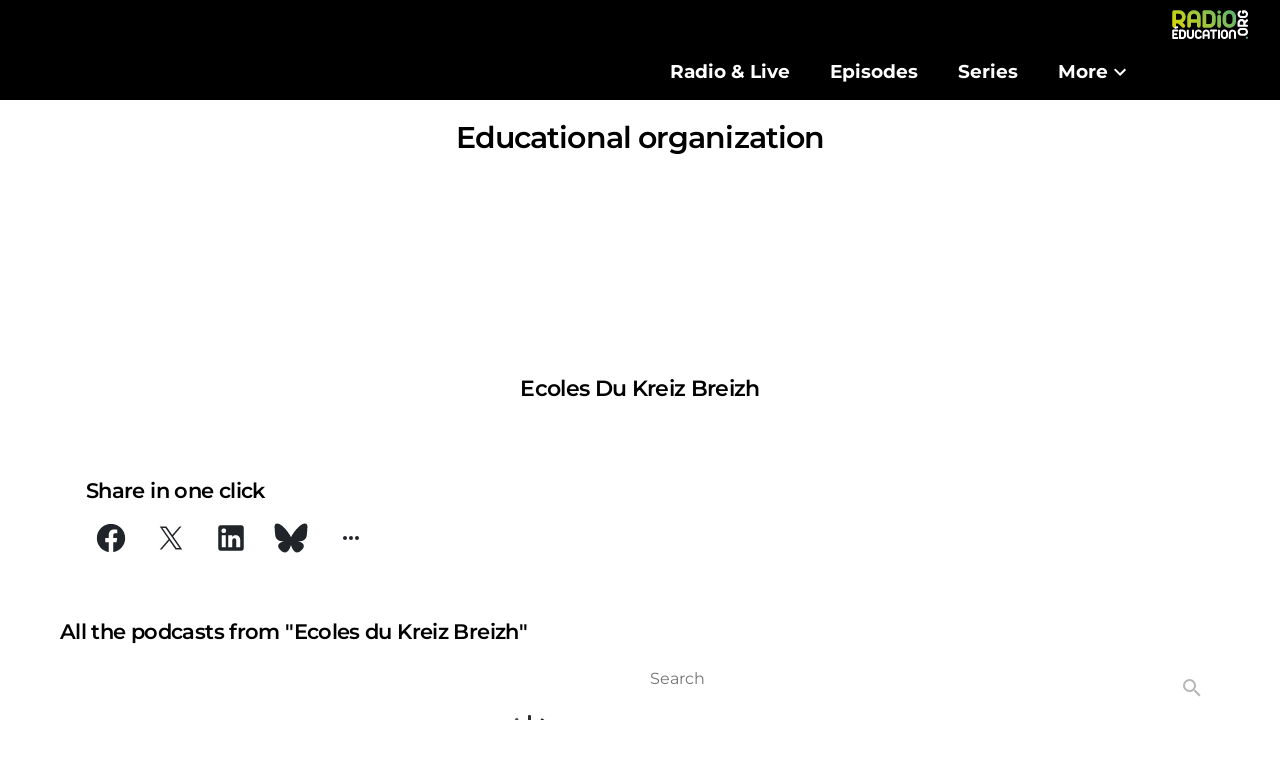

--- FILE ---
content_type: text/html;charset=UTF-8
request_url: https://radioeducation.saooti.org/main/pub/productor/60795760-e9a7-4be3-935a-6317b3dd18e0?productor=60795760-e9a7-4be3-935a-6317b3dd18e0
body_size: 1528
content:
<!DOCTYPE html>
<html lang="en">
<head>
    <meta charset="utf-8">
    <meta http-equiv="X-UA-Compatible" content="IE=edge">
    <meta name="viewport" content="width=device-width,initial-scale=1">
    <title>Ecoles du Kreiz Breizh</title>
<meta name="title" content="Ecoles du Kreiz Breizh">


<meta property="og:title" content="Ecoles du Kreiz Breizh">
<meta property="og:description" content="Ecoles du Kreiz Breizh">

<meta property="og:image" content="https://storage.gra.cloud.ovh.net/v1/AUTH_1db17c9a9c714ce39f508d240f11d920/education-bucket/97aadf8a-bf49-4356-a58b-5ac66b10b277/32d6f6b4-9e2c-4d8f-aa3f-65cee7e5859a.jpg">
<meta property="og:image:type" content="image/png">
<meta property="og:image:width" content="400">
<meta property="og:image:height" content="400">
<meta property="og:url" content="https://radioeducation.saooti.org/main/pub/productor/60795760-e9a7-4be3-935a-6317b3dd18e0">
<meta property="og:site_name" content="Saooti">



<meta name="twitter:card" content="summary">
<meta name="twitter:site" content="@saooti">
<meta name="twitter:title" content="Ecoles du Kreiz Breizh">

<meta name="twitter:image" content="https://storage.gra.cloud.ovh.net/v1/AUTH_1db17c9a9c714ce39f508d240f11d920/education-bucket/97aadf8a-bf49-4356-a58b-5ac66b10b277/32d6f6b4-9e2c-4d8f-aa3f-65cee7e5859a.jpg">
<link rel="alternate" type="application/rss+xml" title="RSS Feed - Ecoles du Kreiz Breizh" href="https://api.radioeducation.saooti.org/rss/productor/60795760-e9a7-4be3-935a-6317b3dd18e0.rss">
<link rel="canonical" href="https://radioeducation.saooti.org?productor=60795760-e9a7-4be3-935a-6317b3dd18e0" >
<link rel="alternate" href="https://radioeducation.saooti.org/main/pub/podcast/737950"><link rel="alternate" href="https://radioeducation.saooti.org/main/pub/podcast/737939"><link rel="alternate" href="https://radioeducation.saooti.org/main/pub/podcast/737936"><link rel="alternate" href="https://radioeducation.saooti.org/main/pub/podcast/8043"><link rel="alternate" href="https://radioeducation.saooti.org/main/pub/podcast/8042"><link rel="alternate" href="https://radioeducation.saooti.org/main/pub/podcast/8041"><link rel="alternate" href="https://radioeducation.saooti.org/main/pub/podcast/8040"><link rel="alternate" href="https://radioeducation.saooti.org/main/pub/podcast/5783"><link rel="alternate" href="https://radioeducation.saooti.org/main/pub/podcast/5585"><link rel="alternate" href="https://radioeducation.saooti.org/main/pub/podcast/5548">

    <link rel="apple-touch-icon" href="/apple-touch-icon.png">
    <link rel="icon" href="/apple-touch-icon.png">
    
    
    <script type="module" crossorigin src="/assets/index.js"></script>
    <link rel="stylesheet" href="/assets/index.css">
    <style>
      .octopus-loader {
        border: 16px solid black;
        border-top: 16px solid #40a372;
        border-radius: 50%;
        width: 50px;
        height: 50px;
        animation: spin 2s linear infinite;
      }

      @keyframes spin {
        0% { transform: rotate(0deg); }
        100% { transform: rotate(360deg); }
      }
    </style>
  </head>
  <body>
    <noscript>
      <strong>We're sorry but frontend doesn't work properly without JavaScript enabled. Please enable it to continue.</strong>
    </noscript>
    <div id="app" class="octopus-app"></div>
    <a style="display:none;" href="https://radioeducation.saooti.org?productor=60795760-e9a7-4be3-935a-6317b3dd18e0" title="Canonical Url"></a>
    <div id="preloadingDiv" style="position: absolute; top:0; bottom:0; left:0; right:0;">
      <div id="InLoading" style="display: flex; flex-direction:column; align-items: center;">
        <img class="logo-octopus" src="/img/logo_education.webp" alt="logo" style="width: 15%; margin:2rem 0;">
        <h1 style="margin-top: 20px; font-size: 1rem;">Loading</h1>
        <div class="octopus-loader"></div>
      </div>
      <div id="BrowserTooOld" style="display: none">Your browser is deprecated. Please use a more recent navigator</div>
    </div>
    <script>
      (function(){
        setTimeout(function(params) {
          if(document.getElementById('BrowserTooOld') !== null){
            document.getElementById('BrowserTooOld').style.display = "block"; 
          }
          if(document.getElementById('InLoading') !== null){
            document.getElementById('InLoading').style.display = "none"; 
          }
        }, 30000);
      })();
    </script>
    <!-- Test digiteka video -->
   <!--  <script type="text/javascript">
      var _ultimedia_host = (window.location.protocol == 'https:' ? 'https' : 'http') + "://www.ultimedia.com";
      var _ultimedia_script = document.createElement("script");
    
      _ultimedia_script.setAttribute("type", "text/javascript");
      _ultimedia_script.setAttribute("src", _ultimedia_host + '/js/common/visible_player.js');
      document.getElementsByTagName('head')[0].appendChild(_ultimedia_script);
    </script> -->
    <script type="module" crossorigin src="/assets/index.js"></script>
  </body>
</html>

--- FILE ---
content_type: text/css
request_url: https://radioeducation.saooti.org/assets/index.css
body_size: 6471
content:
.octopus-app .octopus-spinner-component{display:inline-block;width:1rem;height:1rem;border-radius:50%;-webkit-animation:.75s linear infinite spinner-border;animation:.75s linear infinite spinner-border;border:2px solid black;border-right-color:transparent;-ms-flex-negative:0;flex-shrink:0}@-webkit-keyframes spinner-border{to{-webkit-transform:rotate(360deg);transform:rotate(360deg)}}@keyframes spinner-border{to{-webkit-transform:rotate(360deg);transform:rotate(360deg)}}body{overflow-y:scroll}:root{--octopus-background: oklch(100% 0 0deg);--octopus-primary: oklch(55% .118 159.16deg);--octopus-secondary: oklch(90% 0 0deg);--octopus-tertiary: oklch(45.74% .0822 222.06deg);--octopus-danger: oklab(50% .18 .105);--octopus-warning:oklch(55% .1647 42.35deg);--octopus-gray-text: oklch(44.75% .0121 229.13deg);--octopus-color-text: oklch(30% 0 0deg);--octopus-color-on-primary: oklch(100% 0 0deg);--octopus-border-default: oklch(91% .007 248deg);--octopus-shadow: oklch(0% 0 0deg / 40%);--octopus-player-color:oklch(27% 0 0deg);--octopus-gray: oklch(50% 0 0deg);--octopus-primary-darker: oklch(from var(--octopus-primary) calc(l - .03) c h);--octopus-primary-really-transparent: oklch(from var(--octopus-primary) l c h / 30%);--octopus-primary-more-transparent: oklch(from var(--octopus-primary) l c h / 35%);--octopus-primary-transparent: oklch(from var(--octopus-primary) l c h / 60%);--octopus-primary-less-transparent: oklch(from var(--octopus-primary) l c h / 90%);--octopus-complementary-color: oklch(from var(--octopus-primary) l c calc(h + 180) );--octopus-secondary-darker: oklch(from var(--octopus-secondary) calc(l - .1) c h);--octopus-secondary-lighter: oklch(from var(--octopus-secondary) calc(l*1.05) c h);--octopus-text-disabled: oklch(from var(--octopus-secondary) calc(l*.6) c h);--octopus-background-transparent: oklch(from var(--octopus-background) l c h / 40%);--octopus-tertiary-really-transparent: oklch(from var(--octopus-tertiary) l c h / 30%);--octopus-gradient: linear-gradient(90deg,var(--octopus-primary) 0%, var(--octopus-tertiary) 100%);--octopus-image-size: 12.5rem;--octopus-podcast-size: 13.5rem;--octopus-border-radius: .2rem;--octopus-line-clamp:2;--octopus-max-height-description: 7rem;--octopus-font-family: Montserrat,sans-serif,"Helvetica Neue"}.float-start{float:left!important}.float-end{float:right!important}.overflow-auto{overflow:auto!important}.overflow-hidden{overflow:hidden!important}.overflow-visible{overflow:visible!important}.overflow-scroll{overflow:scroll!important}.d-inline-block{display:inline-block!important}.d-block{display:block!important}.d-grid{display:grid!important}.d-flex{display:-webkit-box!important;display:-ms-flexbox!important;display:flex!important}.d-inline-flex{display:-webkit-inline-box!important;display:-ms-inline-flexbox!important;display:inline-flex!important}.d-none{display:none!important}.position-relative{position:relative!important}.position-absolute{position:absolute!important}.position-fixed{position:fixed!important}.border{border:1px solid var(--octopus-border-default)!important}.border-0{border:0!important}.border-top{border-top:1px solid var(--octopus-border-default)!important}.border-top-0{border-top:0!important}.border-end{border-right:1px solid var(--octopus-border-default)!important}.border-end-0{border-right:0!important}.border-bottom{border-bottom:1px solid var(--octopus-border-default)!important}.border-bottom-0{border-bottom:0!important}.border-primary{border-color:var(--octopus-primary)!important}.border-secondary{border-color:var(--octopus-gray-text)!important}.border-success{border-color:#198754!important}.border-info{border-color:#0dcaf0!important}.border-warning{border-color:#ff924f94!important}.border-danger{border-color:var(--octopus-danger)!important}.border-light{border-color:#f8f9fa!important}.border-dark{border-color:#212529!important}.border-black{border-color:#000!important}.border-white{border-color:#fff!important}.w-0{width:0!important}.w-5{width:5%!important}.w-10{width:10%!important}.w-15{width:15%!important}.w-20{width:20%!important}.w-25{width:25%!important}.w-30{width:30%!important}.w-35{width:35%!important}.w-40{width:40%!important}.w-50{width:50%!important}.w-60{width:60%!important}.w-75{width:75%!important}.w-100{width:100%!important}.w-auto{width:auto!important}.w-fit-content{width:-webkit-fit-content!important;width:-moz-fit-content!important;width:fit-content!important}.h-100{height:100%!important}.h-auto{height:auto!important}.flex-row{-webkit-box-orient:horizontal!important;-webkit-box-direction:normal!important;-ms-flex-direction:row!important;flex-direction:row!important}.flex-column{-webkit-box-orient:vertical!important;-webkit-box-direction:normal!important;-ms-flex-direction:column!important;flex-direction:column!important}.flex-row-reverse{-webkit-box-orient:horizontal!important;-webkit-box-direction:reverse!important;-ms-flex-direction:row-reverse!important;flex-direction:row-reverse!important}.flex-grow-0{-webkit-box-flex:0!important;-ms-flex-positive:0!important;flex-grow:0!important}.flex-grow-1{-webkit-box-flex:1!important;-ms-flex-positive:1!important;flex-grow:1!important}.flex-grow-2{-webkit-box-flex:2!important;-ms-flex-positive:2!important;flex-grow:2!important}.flex-grow-3{-webkit-box-flex:3!important;-ms-flex-positive:3!important;flex-grow:3!important}.flex-shrink-0{-ms-flex-negative:0!important;flex-shrink:0!important}.flex-shrink-1{-ms-flex-negative:1!important;flex-shrink:1!important}.flex-wrap{-ms-flex-wrap:wrap!important;flex-wrap:wrap!important}.flex-nowrap{-ms-flex-wrap:nowrap!important;flex-wrap:nowrap!important}.justify-content-start{-webkit-box-pack:start!important;-ms-flex-pack:start!important;justify-content:flex-start!important}.justify-content-end{-webkit-box-pack:end!important;-ms-flex-pack:end!important;justify-content:flex-end!important}.justify-content-center{-webkit-box-pack:center!important;-ms-flex-pack:center!important;justify-content:center!important}.justify-content-between{-webkit-box-pack:justify!important;-ms-flex-pack:justify!important;justify-content:space-between!important}.justify-content-around{-ms-flex-pack:distribute!important;justify-content:space-around!important}.justify-content-evenly{-webkit-box-pack:space-evenly!important;-ms-flex-pack:space-evenly!important;justify-content:space-evenly!important}.align-items-start{-webkit-box-align:start!important;-ms-flex-align:start!important;align-items:flex-start!important}.align-items-end{-webkit-box-align:end!important;-ms-flex-align:end!important;align-items:flex-end!important}.align-items-center{-webkit-box-align:center!important;-ms-flex-align:center!important;align-items:center!important}.align-items-stretch{-webkit-box-align:stretch!important;-ms-flex-align:stretch!important;align-items:stretch!important}.align-self-start{-ms-flex-item-align:start!important;align-self:flex-start!important}.align-self-end{-ms-flex-item-align:end!important;align-self:flex-end!important}.align-self-center{-ms-flex-item-align:center!important;align-self:center!important}.align-self-baseline{-ms-flex-item-align:baseline!important;align-self:baseline!important}.align-self-stretch{-ms-flex-item-align:stretch!important;align-self:stretch!important}.m-0{margin:0!important}.m-1{margin:.25rem!important}.m-2{margin:.5rem!important}.m-3{margin:1rem!important}.m-4{margin:1.5rem!important}.m-5{margin:3rem!important}.m-auto{margin:auto!important}.mx-0{margin-right:0!important;margin-left:0!important}.mx-1{margin-right:.25rem!important;margin-left:.25rem!important}.mx-2{margin-right:.5rem!important;margin-left:.5rem!important}.mx-3{margin-right:1rem!important;margin-left:1rem!important}.mx-4{margin-right:1.5rem!important;margin-left:1.5rem!important}.mx-5{margin-right:3rem!important;margin-left:3rem!important}.mx-auto{margin-right:auto!important;margin-left:auto!important}.my-0{margin-top:0!important;margin-bottom:0!important}.my-1{margin-top:.25rem!important;margin-bottom:.25rem!important}.my-2{margin-top:.5rem!important;margin-bottom:.5rem!important}.my-3{margin-top:1rem!important;margin-bottom:1rem!important}.my-4{margin-top:1.5rem!important;margin-bottom:1.5rem!important}.my-5{margin-top:3rem!important;margin-bottom:3rem!important}.my-auto{margin-top:auto!important;margin-bottom:auto!important}.mt-0{margin-top:0!important}.mt-1{margin-top:.25rem!important}.mt-2{margin-top:.5rem!important}.mt-3{margin-top:1rem!important}.mt-4{margin-top:1.5rem!important}.mt-5{margin-top:3rem!important}.mt-auto{margin-top:auto!important}.me-0{margin-right:0!important}.me-1{margin-right:.25rem!important}.me-2{margin-right:.5rem!important}.me-3{margin-right:1rem!important}.me-4{margin-right:1.5rem!important}.me-5{margin-right:3rem!important}.me-auto{margin-right:auto!important}.mb-0{margin-bottom:0!important}.mb-1{margin-bottom:.25rem!important}.mb-2{margin-bottom:.5rem!important}.mb-3{margin-bottom:1rem!important}.mb-4{margin-bottom:1.5rem!important}.mb-5{margin-bottom:3rem!important}.mb-auto{margin-bottom:auto!important}.ms-0{margin-left:0!important}.ms-1{margin-left:.25rem!important}.ms-2{margin-left:.5rem!important}.ms-3{margin-left:1rem!important}.ms-4{margin-left:1.5rem!important}.ms-5{margin-left:3rem!important}.ms-auto{margin-left:auto!important}.p-0{padding:0!important}.p-1{padding:.25rem!important}.p-2{padding:.5rem!important}.p-3{padding:1rem!important}.p-4{padding:1.5rem!important}.p-5{padding:3rem!important}.px-0{padding-right:0!important;padding-left:0!important}.px-1{padding-right:.25rem!important;padding-left:.25rem!important}.px-2{padding-right:.5rem!important;padding-left:.5rem!important}.px-3{padding-right:1rem!important;padding-left:1rem!important}.px-4{padding-right:1.5rem!important;padding-left:1.5rem!important}.px-5{padding-right:3rem!important;padding-left:3rem!important}.py-0{padding-top:0!important;padding-bottom:0!important}.py-1{padding-top:.25rem!important;padding-bottom:.25rem!important}.py-2{padding-top:.5rem!important;padding-bottom:.5rem!important}.py-3{padding-top:1rem!important;padding-bottom:1rem!important}.py-4{padding-top:1.5rem!important;padding-bottom:1.5rem!important}.py-5{padding-top:3rem!important;padding-bottom:3rem!important}.pt-0{padding-top:0!important}.pt-1{padding-top:.25rem!important}.pt-2{padding-top:.5rem!important}.pt-3{padding-top:1rem!important}.pt-4{padding-top:1.5rem!important}.pt-5{padding-top:3rem!important}.pe-0{padding-right:0!important}.pe-1{padding-right:.25rem!important}.pe-2{padding-right:.5rem!important}.pe-3{padding-right:1rem!important}.pe-4{padding-right:1.5rem!important}.pe-5{padding-right:3rem!important}.pb-0{padding-bottom:0!important}.pb-1{padding-bottom:.25rem!important}.pb-2{padding-bottom:.5rem!important}.pb-3{padding-bottom:1rem!important}.pb-4{padding-bottom:1.5rem!important}.pb-5{padding-bottom:3rem!important}.ps-0{padding-left:0!important}.ps-1{padding-left:.25rem!important}.ps-2{padding-left:.5rem!important}.ps-3{padding-left:1rem!important}.ps-4{padding-left:1.5rem!important}.ps-5{padding-left:3rem!important}.fw-normal{font-weight:400!important}.fw-bold{font-weight:700!important}.text-start{text-align:left!important}.text-end{text-align:right!important}.text-center{text-align:center!important}.text-decoration-line-through{text-decoration:line-through!important}.text-lowercase{text-transform:lowercase!important}.text-uppercase{text-transform:uppercase!important}.text-capitalize{text-transform:capitalize!important}.text-wrap{white-space:normal!important}.text-break{word-wrap:break-word!important;word-break:break-word!important}.text-primary{color:var(--octopus-primary)!important}.text-secondary{color:var(--octopus-gray-text)!important}.text-success{color:#198754!important}.text-info{color:#0dcaf0!important}.text-warning{color:#ff924f94!important}.text-danger{color:var(--octopus-danger)!important}.text-light{color:#f8f9fa!important}.text-dark{color:#212529!important}.text-black{color:#000!important}.text-white{color:#fff!important}.bg-primary{background-color:var(--octopus-primary)!important}.bg-secondary{background-color:var(--octopus-gray-text)!important}.bg-success{background-color:#198754!important}.bg-info{background-color:#0dcaf0!important}.bg-warning{background-color:#ff924f94!important}.bg-danger{background-color:var(--octopus-danger)!important}.bg-light{background-color:#f8f9fa!important}.bg-dark{background-color:#212529!important}.bg-black{background-color:#000!important}.bg-white{background-color:#fff!important}.bg-transparent{background-color:transparent!important}.visible{visibility:visible!important}.invisible{visibility:hidden!important}*,*:before,*:after{-webkit-box-sizing:border-box;box-sizing:border-box}input:not([class^=vs__]),button:not([class^=vs__]),select:not([class^=vs__]),optgroup,textarea,pre{margin:0;font-family:inherit;font-size:inherit;line-height:inherit}.octopus-app button{cursor:pointer}.octopus-app button:disabled{cursor:default!important}.octopus-app h1,.octopus-app .h1{font-size:1.5rem;text-align:center;color:var(--octopus-gray-text);margin-bottom:1rem}@media (width <= 500px){.octopus-app h1,.octopus-app .h1{font-size:1.2rem;margin:.5rem 0 1rem}}.octopus-app h2,.octopus-app .h2{font-size:1.1rem}@media (width <= 500px){.octopus-app h2,.octopus-app .h2{font-size:1rem}}.octopus-app h3,.octopus-app .h3{font-size:1.05rem}.octopus-app h4,.octopus-app .h4{font-size:1rem}.octopus-app h5,.octopus-app .h5{font-size:.8rem}.octopus-app h6,.octopus-app .h6{font-size:.6rem;display:-webkit-box;display:-ms-flexbox;display:flex;-webkit-box-align:center;-ms-flex-align:center;align-items:center;font-weight:400}.octopus-app h1:not(.text-uppercase),.octopus-app h2:not(.text-uppercase),.octopus-app h3:not(.text-uppercase),.octopus-app h4:not(.text-uppercase),.octopus-app h5:not(.text-uppercase),.octopus-app h6:not(.text-uppercase),.octopus-app .h1:not(.text-uppercase),.octopus-app .h2:not(.text-uppercase),.octopus-app .h3:not(.text-uppercase),.octopus-app .h4:not(.text-uppercase),.octopus-app .h5:not(.text-uppercase),.octopus-app .h6:not(.text-uppercase){letter-spacing:-.03em}.octopus-app h1,.octopus-app h2,.octopus-app h3,.octopus-app h4,.octopus-app h5,.octopus-app h6,.octopus-app .h1,.octopus-app .h2,.octopus-app .h3,.octopus-app .h4,.octopus-app .h5,.octopus-app .h6{margin-top:0;margin-bottom:0;font-weight:600;line-height:1.2}.octopus-app .text-truncate{overflow:hidden;text-overflow:ellipsis;white-space:nowrap}.octopus-app .btn{display:inline-block;padding:.4rem;line-height:1.5;text-align:center;vertical-align:middle;cursor:pointer;-webkit-user-select:none;-moz-user-select:none;-ms-user-select:none;user-select:none;-webkit-transition:color .15s ease-in-out,background-color .15s ease-in-out,border-color .15s ease-in-out,-webkit-box-shadow .15s ease-in-out;transition:color .15s ease-in-out,background-color .15s ease-in-out,border-color .15s ease-in-out,-webkit-box-shadow .15s ease-in-out;transition:color .15s ease-in-out,background-color .15s ease-in-out,border-color .15s ease-in-out,box-shadow .15s ease-in-out;transition:color .15s ease-in-out,background-color .15s ease-in-out,border-color .15s ease-in-out,box-shadow .15s ease-in-out,-webkit-box-shadow .15s ease-in-out;font-size:.7rem;border-radius:var(--octopus-border-radius);background:var(--octopus-secondary);text-decoration:none!important;white-space:nowrap;border-width:0}@media (width <= 960px){.octopus-app .btn{white-space:normal}}.octopus-app .btn:is(:hover,:focus,:active,.active){-webkit-box-shadow:none;box-shadow:none}.octopus-app .btn:hover{background:var(--octopus-primary-more-transparent)}.octopus-app .btn:not(.btn-underline,.btn-primary,.btn-on-dark,.btn-transparent,.admin-button,.share-btn):disabled{cursor:default;background-color:var(--octopus-secondary-lighter)!important;color:var(--octopus-text-disabled)!important}.octopus-app .btn.btn-underline{background:none;padding:0;margin:.5rem 2rem 1rem 0;border-radius:0;font-size:.9rem;position:relative}@media (width <= 960px){.octopus-app .btn.btn-underline{margin:0 .4rem .7rem 0;font-size:.7rem}}.octopus-app .btn.btn-underline:after{bottom:0;content:"";display:block;height:2px;left:50%;position:absolute;background:var(--octopus-primary);-webkit-transition:width .3s ease 0s,left .3s ease 0s;transition:width .3s ease 0s,left .3s ease 0s;width:0}.octopus-app .btn.btn-underline:is(:hover,.active):after{width:100%;left:0}.octopus-app .btn.btn-min-width{min-width:24px}.octopus-app .btn.btn-primary{display:-webkit-box;display:-ms-flexbox;display:flex;-webkit-box-align:center;-ms-flex-align:center;align-items:center;-webkit-box-pack:center;-ms-flex-pack:center;justify-content:center;background:var(--octopus-primary);border:1px solid var(--octopus-primary);border-radius:var(--octopus-border-radius)!important;color:var(--octopus-color-on-primary)!important;font-weight:500}.octopus-app .btn.btn-primary:not(.btn-on-dark):is(:focus,:hover,:active,.active){background:transparent;color:var(--octopus-primary)!important}.octopus-app .btn.btn-primary.btn-on-dark:is(:focus,:hover,:active,.active){background:transparent;border-color:var(--octopus-color-on-primary)!important}.octopus-app .btn.btn-primary:not(.btn-on-dark):disabled,.octopus-app .btn.btn-primary.btn-on-dark:disabled{background-color:var(--octopus-secondary-darker);border:1px solid black;cursor:default;color:var(--octopus-text-disabled)!important}@media (width <= 500px){.octopus-app .btn.btn-primary{margin:.3rem}}.octopus-app .btn.admin-button{padding:.3rem;height:2.2rem!important;width:2.2rem!important;font-size:1.1rem;display:-webkit-inline-box;display:-ms-inline-flexbox;display:inline-flex;-webkit-box-align:center;-ms-flex-align:center;align-items:center;-webkit-box-pack:center;-ms-flex-pack:center;justify-content:center;color:var(--octopus-primary);-ms-flex-negative:0;flex-shrink:0;font-weight:500;border-radius:50%!important}.octopus-app .btn-transparent{background:transparent;border:0}.octopus-app .share-btn{display:-webkit-inline-box;display:-ms-inline-flexbox;display:inline-flex;-webkit-box-align:center;-ms-flex-align:center;align-items:center;-webkit-box-pack:center;-ms-flex-pack:center;justify-content:center;font-size:1rem;width:2.5rem!important;height:2.5rem!important;padding:.5rem;color:var(--octopus-primary);-ms-flex-negative:0;flex-shrink:0;border-radius:50%!important}@media (width <= 960px){.octopus-app .share-btn{font-size:1rem;width:2.2rem!important;height:2.2rem!important}}.octopus-app .btn-round-light{font-size:1.2rem;width:2.2rem;height:2.2rem;display:-webkit-inline-box;display:-ms-inline-flexbox;display:inline-flex;-webkit-box-align:center;-ms-flex-align:center;align-items:center;-webkit-box-pack:center;-ms-flex-pack:center;justify-content:center;-ms-flex-negative:0;flex-shrink:0;border-radius:50%!important;background:transparent}.octopus-app .btn-round-light:hover{background:var(--octopus-secondary)}.octopus-app .w-50-responsive{display:-webkit-box;display:-ms-flexbox;display:flex;-webkit-box-align:center;-ms-flex-align:center;align-items:center;-webkit-box-flex:1;-ms-flex-positive:1;flex-grow:1;width:50%}@media (width <= 960px){.octopus-app .w-50-responsive{width:100%;padding:0!important}}html{font-size:20px;height:100%;scrollbar-gutter:stable}body{margin:0;color:var(--octopus-color-text);font-family:var(--octopus-font-family);font-size:.8rem;overflow-x:hidden;background:var(--octopus-secondary-lighter);min-height:100vh;overscroll-behavior-y:contain;display:-webkit-box;display:-ms-flexbox;display:flex;-webkit-box-orient:vertical;-webkit-box-direction:normal;-ms-flex-direction:column;flex-direction:column}main,#app{display:-webkit-box;display:-ms-flexbox;display:flex;-webkit-box-orient:vertical;-webkit-box-direction:normal;-ms-flex-direction:column;flex-direction:column;-webkit-box-flex:1;-ms-flex-positive:1;flex-grow:1}.octopus-app{-webkit-box-flex:1;-ms-flex-positive:1;flex-grow:1}.octopus-app *:focus-visible{outline:none;-webkit-box-shadow:0 0 10px 1px var(--octopus-primary)!important;box-shadow:0 0 10px 1px var(--octopus-primary)!important}.octopus-app span.material-design-icon{display:-webkit-box;display:-ms-flexbox;display:flex;-webkit-box-pack:center;-ms-flex-pack:center;justify-content:center;-webkit-box-align:center;-ms-flex-align:center;align-items:center}.octopus-app input{font-family:var(--octopus-font-family)}.octopus-app a{word-break:break-word;text-decoration:none;color:var(--octopus-primary)}.octopus-app hr{height:.01rem;color:var(--octopus-text-disabled)}.octopus-app .d-flex-low-importance{display:-webkit-box;display:-ms-flexbox;display:flex}.octopus-app .d-flex-column{display:-webkit-box;display:-ms-flexbox;display:flex;-webkit-box-orient:horizontal;-webkit-box-direction:normal;-ms-flex-direction:row;flex-direction:row}@media (width <= 960px){.octopus-app .d-flex-column{-webkit-box-orient:vertical;-webkit-box-direction:normal;-ms-flex-direction:column;flex-direction:column}}.octopus-app .d-flex-row{display:-webkit-box;display:-ms-flexbox;display:flex;-webkit-box-orient:vertical;-webkit-box-direction:normal;-ms-flex-direction:column;flex-direction:column}@media (width <= 960px){.octopus-app .d-flex-row{-webkit-box-orient:horizontal;-webkit-box-direction:normal;-ms-flex-flow:row wrap;flex-flow:row wrap}}.octopus-app .justify-space-between{-webkit-box-pack:justify;-ms-flex-pack:justify;justify-content:space-between}@media (width <= 960px){.octopus-app .d-flex:not(.flex-column){-ms-flex-wrap:wrap;flex-wrap:wrap}}.octopus-app .octopus-bg{background:var(--octopus-background)}.octopus-app .really-light-secondary-bg{background:var(--octopus-secondary-lighter)}.octopus-app .light-primary-bg{background-color:var(--octopus-primary-transparent)!important}.octopus-app .really-light-primary-bg{background-color:var(--octopus-primary-really-transparent)!important}.octopus-app .blue-bg{background-color:var(--octopus-tertiary)}.octopus-app .bg-secondary-light{background:var(--octopus-secondary-lighter)!important}.octopus-app .bg-complementary{background:var(--octopus-complementary-color)!important}.octopus-app .bg-gradient{background:var(--octopus-primary);background:var(--octopus-gradient)}.octopus-app .text-blue-octopus{color:var(--octopus-tertiary)!important}.octopus-app .page-box{background-color:var(--octopus-background);padding:1rem 3rem 3rem;-webkit-box-flex:1;-ms-flex-positive:1;flex-grow:1;display:-webkit-box;display:-ms-flexbox;display:flex;-webkit-box-orient:vertical;-webkit-box-direction:normal;-ms-flex-direction:column;flex-direction:column}@media (width <= 1400px){.octopus-app .page-box{padding:2rem}}@media (width <= 1200px){.octopus-app .page-box{padding:1rem}}@media (width <= 450px){.octopus-app .page-box{padding:1rem .5rem}}.octopus-app .module-box{background-color:var(--octopus-background);padding:1.3rem;margin:1.5rem .5rem 0;border-radius:var(--octopus-border-radius);-webkit-box-flex:1;-ms-flex-positive:1;flex-grow:1;overflow:auto;border:2px solid var(--octopus-secondary-lighter)}@media (width <= 500px){.octopus-app .module-box{margin:.3rem;padding:.8rem}}@media (width <= 960px){.octopus-app .hide-phone{display:none!important}}@media (width <= 500px){.octopus-app .hide-small-screen{display:none!important}}.octopus-app .show-small-screen{display:none!important}@media (width <= 500px){.octopus-app .show-small-screen{display:-webkit-box!important;display:-ms-flexbox!important;display:flex!important}}.octopus-app .show-phone{display:none}@media (width <= 960px){.octopus-app .show-phone{display:block!important}}.octopus-app .show-phone-flex{display:none!important}@media (width <= 960px){.octopus-app .show-phone-flex{display:-webkit-box!important;display:-ms-flexbox!important;display:flex!important}}.octopus-app .show-small-phone-flex{display:none!important}@media (width <= 380px){.octopus-app .show-small-phone-flex{display:-webkit-box!important;display:-ms-flexbox!important;display:flex!important}}.octopus-app .hid{display:none!important}.octopus-app .basic-line-clamp{overflow:hidden;display:-webkit-box;-webkit-line-clamp:var(--octopus-line-clamp);-webkit-box-orient:vertical;word-break:break-word}.octopus-app .three-line{--octopus-line-clamp: 3}.octopus-app .ten-line{--octopus-line-clamp: 10}.octopus-app .c-hand{cursor:pointer}.octopus-app .c-hand-auto{cursor:auto}.octopus-app .small-text{font-size:.7rem}.octopus-app .word-break-word{word-break:break-word}.octopus-app .border,.octopus-app .rounded{border-radius:var(--octopus-border-radius)}.octopus-app .li-style-none{list-style:none}.octopus-app .font-italic{font-style:italic}.octopus-app .logo-octopus{width:250px}@media (width <= 960px){.octopus-app .logo-octopus{width:200px}}@media (width <= 200px){.octopus-app .logo-octopus{width:90%}}.octopus-app .planned-bg{background:#bc5810}.octopus-app .pending-bg{background:#d83a0e}.octopus-app .recording-bg{background:#e90c0c}.octopus-app .error-bg{background:#ad0000}.octopus-app .debriefing-bg{background:#368636}.octopus-app .done-bg{background:#2a75da}.octopus-app .publishing-bg{background:#707070}.octopus-app fieldset{border-color:var(--octopus-secondary-lighter);border-style:solid;padding:1rem}.octopus-app .octopus-form-item{min-height:1.44rem;padding:.4rem 0}@media (width <= 960px){.octopus-app .octopus-form-item{padding:0}}.octopus-app .form-label{display:-webkit-box;display:-ms-flexbox;display:flex;line-height:1.2rem;padding:.5rem 0 0;color:#000;font-weight:700;font-size:.9rem;margin-bottom:.5rem}.octopus-app .form-margin{margin-bottom:1rem}.octopus-app .counter-align-right{-webkit-box-flex:1;-ms-flex-positive:1;flex-grow:1;text-align:right;font-size:.7em;margin-bottom:0}.octopus-app select{outline-color:transparent!important;padding-right:40px}.octopus-app input[type=checkbox],.octopus-app input[type=radio]{accent-color:var(--octopus-primary);cursor:pointer;margin-right:5px}.octopus-app select,.octopus-app .form-input,.octopus-app .v3-input-emoji-picker .v3-input-picker-root .v3-emoji-picker-textarea{background:var(--octopus-background)!important;border:.1rem solid var(--octopus-border-default);border-radius:var(--octopus-border-radius);height:2rem;padding:.25rem .4rem}.octopus-app .form-input,.octopus-app .v3-input-emoji-picker .v3-input-picker-root .v3-emoji-picker-textarea{-webkit-appearance:none;-moz-appearance:none;appearance:none;background-image:none;color:var(--octopus-color-text);display:block;font-size:.8rem;line-height:1.2rem;max-width:100%;position:relative;width:100%}.octopus-app .form-input:is(:disabled,.disabled),.octopus-app .v3-input-emoji-picker .v3-input-picker-root .v3-emoji-picker-textarea:is(:disabled,.disabled){background:var(--octopus-secondary-lighter)}.octopus-app .vue-swatches__trigger{border:solid 1px black;border-radius:var(--octopus-border-radius)!important}.octopus-app .vue-swatches__fallback__input{padding-top:0;padding-bottom:0;position:relative;cursor:pointer}.octopus-app .vue-swatches__fallback__input:after{content:"+";position:absolute;top:1px;left:50%;color:#fff;font-weight:700;font-size:1rem;text-shadow:-1px -1px 0 black,1px -1px 0 black,-1px 1px 0 black,1px 1px 0 black}.octopus-app .arrow-transform{-webkit-transform:rotate(180deg);transform:rotate(180deg)}.octopus-app .bloc-paddle{-webkit-box-align:end;-ms-flex-align:end;align-items:flex-end;display:-webkit-box;display:-ms-flexbox;display:flex;width:1.4rem;height:1.8rem;place-content:flex-start space-around;border-radius:50%;background:transparent!important}.octopus-app .bloc-paddle>span{width:.2rem;margin:.05rem;background:var(--octopus-background)}.octopus-app .bloc-paddle .paddle1{height:50%}.octopus-app .bloc-paddle .paddle2{height:25%}.octopus-app .bloc-paddle .paddle3{height:80%}.octopus-app .bloc-paddle.play-animation .paddle1{-webkit-animation-duration:.6s;animation-duration:.6s;-webkit-animation-name:slidein;animation-name:slidein;-webkit-animation-iteration-count:infinite;animation-iteration-count:infinite;-webkit-animation-direction:alternate;animation-direction:alternate}.octopus-app .bloc-paddle.play-animation .paddle2{-webkit-animation-duration:.3s;animation-duration:.3s;-webkit-animation-name:slidein2;animation-name:slidein2;-webkit-animation-iteration-count:infinite;animation-iteration-count:infinite;-webkit-animation-direction:alternate;animation-direction:alternate}.octopus-app .bloc-paddle.play-animation .paddle3{-webkit-animation-duration:.5s;animation-duration:.5s;-webkit-animation-name:slidein3;animation-name:slidein3;-webkit-animation-iteration-count:infinite;animation-iteration-count:infinite;-webkit-animation-direction:alternate;animation-direction:alternate}@-webkit-keyframes slidein{0%{height:0}to{height:1rem}}@keyframes slidein{0%{height:0}to{height:1rem}}@-webkit-keyframes slidein2{0%{height:.3rem}to{height:1.2rem}}@keyframes slidein2{0%{height:.3rem}to{height:1.2rem}}@-webkit-keyframes slidein3{0%{height:1.2rem}to{height:0}}@keyframes slidein3{0%{height:1.2rem}to{height:0}}.octopus-app .html-wysiwyg-content h3,.octopus-app .html-wysiwyg-content h4{margin:0 0 .5em!important}.octopus-app .html-wysiwyg-content h3{font-size:1rem;text-align:center;color:var(--octopus-gray-text)}.octopus-app .html-wysiwyg-content h4{font-size:.9rem}.octopus-app .html-wysiwyg-content p,.octopus-app .html-wysiwyg-content ol,.octopus-app .html-wysiwyg-content ul{margin-bottom:.2rem}.octopus-app .description-text{word-wrap:break-word;font-size:.7rem}@media (width <= 450px){.octopus-app .description-text{margin:1rem 0}}.octopus-app .img-box{height:var(--octopus-image-size);width:var(--octopus-image-size);background-size:cover;border-radius:var(--octopus-border-radius);overflow:hidden;-ms-flex-negative:0;flex-shrink:0}@media (width <= 960px){.octopus-app .img-box{-webkit-box-flex:0;-ms-flex-positive:0;flex-grow:0}}.octopus-app .img-box-podcast{height:calc(var(--octopus-podcast-size) - 2px);width:calc(var(--octopus-podcast-size) - 2px)}@media (width <= 550px){.octopus-app .img-box,.octopus-app .img-box.img-box-podcast{margin-inline:auto!important;float:inherit!important;display:-webkit-box;display:-ms-flexbox;display:flex;width:var(--octopus-image-size);height:var(--octopus-image-size)}}.octopus-app .category-filter-no-filter{position:absolute;inset:0;background:#fff;z-index:-1}.octopus-app .page-element{margin-top:-6rem;position:relative}@media (width <= 960px){.octopus-app .page-element{margin-top:-5rem}}.octopus-app .page-box-absolute{position:absolute;inset:0;height:-webkit-max-content;height:-moz-max-content;height:max-content;min-height:100%;z-index:11;display:-webkit-box;display:-ms-flexbox;display:flex;-webkit-box-orient:vertical;-webkit-box-direction:normal;-ms-flex-direction:column;flex-direction:column}.octopus-app .octopus-element-list{align-self:stretch;-webkit-box-flex:1;-ms-flex-positive:1;flex-grow:1;margin:1rem 0 0;padding:0;display:grid;grid-gap:1rem;-webkit-box-pack:justify;-ms-flex-pack:justify;justify-content:space-between;grid-template-columns:repeat(auto-fill,var(--octopus-podcast-size))}@media (width <= 960px){.octopus-app .octopus-element-list{display:-webkit-box;display:-ms-flexbox;display:flex;-ms-flex-item-align:auto;align-self:auto;justify-items:center;-webkit-box-pack:space-evenly;-ms-flex-pack:space-evenly;justify-content:space-evenly;-ms-flex-wrap:wrap;flex-wrap:wrap}}.octopus-app .two-items-list{grid-template-columns:repeat(auto-fill,calc(50% - .5rem))}@media (width <= 960px){.octopus-app .two-items-list{-webkit-box-orient:vertical;-webkit-box-direction:normal;-ms-flex-direction:column;flex-direction:column}}.octopus-app .element-list-inline{display:-webkit-box;display:-ms-flexbox;display:flex;-ms-flex-wrap:nowrap;flex-wrap:nowrap;-webkit-box-pack:justify;-ms-flex-pack:justify;justify-content:space-between;overflow-y:auto;-webkit-overflow-scrolling:touch;scroll-behavior:smooth;-ms-scroll-snap-type:x mandatory;scroll-snap-type:x mandatory;padding-bottom:1rem;width:100%}.octopus-app .element-list-inline .item-phone-margin{margin:0 .5rem!important}.octopus-app .element-list-inline .element-list-item{scroll-snap-align:center;margin:auto}.octopus-app .classic-element-container{position:relative;background:var(--octopus-background);display:-webkit-box;display:-ms-flexbox;display:flex;-webkit-box-flex:1;-ms-flex-positive:1;flex-grow:1;border:2px solid var(--octopus-border-default);border-radius:var(--octopus-border-radius)}@media (width <= 960px){.octopus-app .classic-element-container>a{-webkit-box-orient:vertical;-webkit-box-direction:normal;-ms-flex-direction:column;flex-direction:column;-webkit-box-align:center;-ms-flex-align:center;align-items:center}}.octopus-app .classic-element-text{display:-webkit-box;display:-ms-flexbox;display:flex;-webkit-box-orient:vertical;-webkit-box-direction:normal;-ms-flex-direction:column;flex-direction:column;padding:1rem;max-height:16.5rem;-webkit-box-flex:1;-ms-flex-positive:1;flex-grow:1}.octopus-app .classic-element-text .element-name{font-size:1.2rem;font-weight:400}.octopus-app .element-description{overflow:hidden;margin-top:.5em;word-break:break-word;max-height:var(--octopus-max-height-description);position:relative}.octopus-app .element-description.after-element-description:after{content:"...";position:absolute;padding-left:1rem;inset-inline:0;bottom:0;font-size:1rem;font-weight:bolder;text-align:center;background:-webkit-gradient(linear,left top,left bottom,from(var(--octopus-background-transparent)),to(var(--octopus-background)));background:linear-gradient(to bottom,var(--octopus-background-transparent),var(--octopus-background))}.octopus-app .small-description{--octopus-max-height-description:3rem;text-align:center}.octopus-app progress{display:-webkit-box;display:-ms-flexbox;display:flex;-webkit-box-orient:vertical;-webkit-box-direction:normal;-ms-flex-direction:column;flex-direction:column;-webkit-box-pack:center;-ms-flex-pack:center;justify-content:center;overflow:hidden;color:var(--octopus-color-on-primary);text-align:center;white-space:nowrap;background-color:var(--octopus-secondary-lighter);border-radius:var(--octopus-border-radius);cursor:pointer;height:4px;-webkit-box-flex:1;-ms-flex-positive:1;flex-grow:1;width:100%}@media (width <= 960px){.octopus-app progress{height:8px}}.octopus-app progress::-webkit-progress-bar{background-color:var(--octopus-secondary-lighter)}.octopus-app progress:not(.ambiance-progress)::-webkit-progress-value{background-color:var(--octopus-primary)}.octopus-app progress.ambiance-progress::-webkit-progress-value{background-color:var(--octopus-text-disabled)}.octopus-app progress.large{height:15px}.octopus-app progress.medium{height:6px}:root{--octopus-light-blue: oklch(90% .031 219.81deg);--octopus-light-red: oklch(90% .0439 23.18deg);--octopus-light-green: oklch(90% .129 112.01deg)}.octopus-app .green-link{text-decoration:underline;font-weight:500;color:var(--octopus-primary-darker)}.octopus-app .green-link:is(:link,:visited,:active,:hover){color:var(--octopus-primary)}.octopus-app .green-link:is(:active,:hover){text-decoration:none}.octopus-app .btn:disabled,.octopus-app .btn:disabled:hover{-webkit-filter:grayscale(100%);filter:grayscale(100%);opacity:60%;background-color:var(--octopus-secondary)}@font-face{font-family:Montserrat;src:local("Montserrat"),url(/assets/Montserrat-Regular-CyLgr4nr.woff2) format("woff2"),url(/assets/Montserrat-Regular-D3UCWjz4.ttf) format("truetype");font-weight:400;font-style:normal;font-display:swap}@font-face{font-family:Montserrat;src:local("Montserrat"),url(/assets/Montserrat-Medium-RrI-9AiG.woff2) format("woff2"),url(/assets/Montserrat-Medium-DW6Dzcuv.ttf) format("truetype");font-weight:500;font-style:normal;font-display:swap}@font-face{font-family:Montserrat;src:local("Montserrat"),url(/assets/Montserrat-SemiBold-B92UPdao.woff2) format("woff2"),url(/assets/Montserrat-SemiBold-CoriCZkQ.ttf) format("truetype");font-weight:600;font-style:normal;font-display:swap}@font-face{font-family:Montserrat;src:local("Montserrat"),url(/assets/Montserrat-Bold-BB2PIe1z.woff2) format("woff2"),url(/assets/Montserrat-Bold-nPtuWU9B.ttf) format("truetype");font-weight:700;font-style:normal;font-display:swap}@font-face{font-family:Cookie;src:local("Cookie"),url(/assets/Cookie-Regular-DRL5lFiV.woff2) format("woff2"),url(/assets/Cookie-Regular-CCA9kZmu.ttf) format("truetype");font-weight:400;font-style:normal;font-display:swap}@font-face{font-family:Comfortaa;src:local("Comfortaa"),url(/assets/Comfortaa-Regular-CfSyYfoO.woff2) format("woff2"),url(/assets/Comfortaa-Regular-DS1_LMBi.ttf) format("truetype");font-weight:400;font-style:normal;font-display:swap}@font-face{font-family:Roboto;src:local("Roboto"),url(/assets/Roboto-Regular-CG1vFfqd.woff2) format("woff2"),url(/assets/Roboto-Regular-BHeBnKzs.ttf) format("truetype");font-weight:400;font-style:normal;font-display:swap}@font-face{font-family:Roboto Slab;src:local("Roboto Slab"),url(/assets/RobotoSlab-Regular-DpuwX8Ed.woff2) format("woff2"),url(/assets/RobotoSlab-Regular-CaPjmv_A.ttf) format("truetype");font-weight:400;font-style:normal;font-display:swap}


--- FILE ---
content_type: text/css
request_url: https://radioeducation.saooti.org/assets/ClassicPopover-CMoYbrO7.css
body_size: 795
content:
.octopus-popover{background:var(--octopus-background);border-radius:var(--octopus-border-radius);overflow:auto;margin:0!important;z-index:10}.octopus-popover.popover-z-index{z-index:9999}.octopus-popover.octopus-dropdown{min-width:200px}.octopus-popover.octopus-dropdown .octopus-dropdown-item{display:-webkit-box;display:-ms-flexbox;display:flex;-webkit-box-pack:center;-ms-flex-pack:center;justify-content:center;color:var(--octopus-color-text);width:100%;padding:.25rem 1rem;font-weight:400;text-decoration:none;white-space:nowrap;background-color:transparent;border:0}.octopus-popover.octopus-dropdown .octopus-dropdown-item:disabled{background:var(--octopus-secondary-darker)}.octopus-popover.octopus-dropdown .octopus-dropdown-item:is(:hover,:focus){background:var(--octopus-secondary-lighter)}.octopus-popover.octopus-dropdown hr{margin:.5rem 0;overflow:hidden;border-top:1px solid var(--octopus-border-default);opacity:1}


--- FILE ---
content_type: text/css
request_url: https://radioeducation.saooti.org/assets/TopBar-CXxUyP9P.css
body_size: 769
content:
.octopus-app .top-bar-grid{display:grid;grid-template-columns:1fr 5fr;padding:.5rem 1rem 0}.octopus-app .top-bar-grid.scrolled{grid-template-columns:1fr 2fr 1fr}@media (width <= 450px){.octopus-app .top-bar-grid{padding:0 .5rem}}.octopus-app .top-bar-grid .link-hover{color:#fff;font-weight:700;font-size:.93rem;text-decoration:underline;text-decoration-color:transparent;-webkit-transition:text-decoration-color .25s;transition:text-decoration-color .25s;text-underline-offset:8px}.octopus-app .top-bar-grid .link-hover.link-hover:hover,.octopus-app .top-bar-grid .link-hover.link-hover.router-link-exact-active.router-link-active{color:#fff;text-decoration-color:#fff}.octopus-app .top-bar-grid .client-logo{border-radius:var(--octopus-border-radius)}.octopus-app .top-bar-grid .top-bar-logo img{max-width:140px!important;max-height:4rem;height:4rem}.octopus-app .top-bar-grid .top-bar-logo img.education-logo{height:auto}@media (width <= 650px){.octopus-app .top-bar-grid .top-bar-logo img{max-height:2rem}}@media (width <= 960px){.octopus-app .top-bar-grid .octopus-logo{max-width:30px!important}}.octopus-app{--header-size: 5rem;--header-additional-content-size: 22rem}@media (width <= 650px){.octopus-app{--header-size: 3.5rem}}@media (width <= 550px){.octopus-app{--header-additional-content-size: 13rem}}.octopus-app .header-saooti-play{z-index:11;position:sticky;top:0;background-color:#000}.octopus-app .header-saooti-play.header-img-bg{background-position:center -20vw;background-repeat:no-repeat;background-size:cover}.octopus-app .header-saooti-play.bg-gradient,.octopus-app .header-saooti-play.scrolled{-webkit-box-shadow:0 2px 15px 5px var(--octopus-shadow)!important;box-shadow:0 2px 15px 5px var(--octopus-shadow)!important}.octopus-app .header-content-bg{background-position:center calc(var(--header-size) * -1 - 20vw);background-repeat:no-repeat;background-size:cover;width:100%;display:-webkit-box;display:-ms-flexbox;display:flex;background-color:#000;-webkit-transition:height .7s;transition:height .7s;height:calc(var(--header-additional-content-size) - var(--header-size))}@starting-style{.octopus-app .header-content-bg{height:0rem}}.octopus-app .header-content-bg.scrolled{height:0rem}.octopus-app .header-additional-content{display:-webkit-box;display:-ms-flexbox;display:flex;-webkit-box-orient:vertical;-webkit-box-direction:normal;-ms-flex-direction:column;flex-direction:column;-webkit-box-flex:1;-ms-flex-positive:1;flex-grow:1;width:100%}.octopus-app .header-additional-content,.octopus-app .header-opacity{background:#00000080}.octopus-app .header-force-blur .header-additional-content,.octopus-app .header-force-blur .header-opacity{backdrop-filter:blur(8px)}.octopus-app .header-content *:focus-visible{-webkit-box-shadow:0 0 10px 1px white!important;box-shadow:0 0 10px 1px #fff!important}.octopus-app .header-content h1{color:#fff!important;font-size:1.8rem;margin:2rem 5rem}@media (width <= 550px){.octopus-app .header-content h1{font-size:1rem;margin:1rem .5rem .5rem}}.octopus-app .header-content .admin-button:hover,.octopus-app .header-content .share-btn:hover{background:#fff}


--- FILE ---
content_type: text/css
request_url: https://radioeducation.saooti.org/assets/ClassicSpinner-CEFqAHSC.css
body_size: 412
content:
.octopus-app .octopus-spinner{--size-spinner: 3rem;--size-spinner-section: calc(var(--size-spinner) / 20);--half-size-spinner: calc(var(--size-spinner) / 2);color:#000;display:inline-block;position:relative;width:var(--size-spinner);height:var(--size-spinner)}.octopus-app .octopus-spinner div{-webkit-transform-origin:var(--half-size-spinner) var(--half-size-spinner);transform-origin:var(--half-size-spinner) var(--half-size-spinner);-webkit-animation:octopus-spinner 1.2s linear infinite;animation:octopus-spinner 1.2s linear infinite}.octopus-app .octopus-spinner div:after{content:" ";display:block;position:absolute;top:3px;left:calc(var(--half-size-spinner) - var(--size-spinner-section) / 2);width:var(--size-spinner-section);height:calc(var(--half-size-spinner) / 3);border-radius:20%;background:currentColor}.octopus-app .octopus-spinner div:nth-child(1){-webkit-transform:rotate(0deg);transform:rotate(0);-webkit-animation-delay:-1.1s;animation-delay:-1.1s}.octopus-app .octopus-spinner div:nth-child(2){-webkit-transform:rotate(30deg);transform:rotate(30deg);-webkit-animation-delay:-1s;animation-delay:-1s}.octopus-app .octopus-spinner div:nth-child(3){-webkit-transform:rotate(60deg);transform:rotate(60deg);-webkit-animation-delay:-.9s;animation-delay:-.9s}.octopus-app .octopus-spinner div:nth-child(4){-webkit-transform:rotate(90deg);transform:rotate(90deg);-webkit-animation-delay:-.8s;animation-delay:-.8s}.octopus-app .octopus-spinner div:nth-child(5){-webkit-transform:rotate(120deg);transform:rotate(120deg);-webkit-animation-delay:-.7s;animation-delay:-.7s}.octopus-app .octopus-spinner div:nth-child(6){-webkit-transform:rotate(150deg);transform:rotate(150deg);-webkit-animation-delay:-.6s;animation-delay:-.6s}.octopus-app .octopus-spinner div:nth-child(7){-webkit-transform:rotate(180deg);transform:rotate(180deg);-webkit-animation-delay:-.5s;animation-delay:-.5s}.octopus-app .octopus-spinner div:nth-child(8){-webkit-transform:rotate(210deg);transform:rotate(210deg);-webkit-animation-delay:-.4s;animation-delay:-.4s}.octopus-app .octopus-spinner div:nth-child(9){-webkit-transform:rotate(240deg);transform:rotate(240deg);-webkit-animation-delay:-.3s;animation-delay:-.3s}.octopus-app .octopus-spinner div:nth-child(10){-webkit-transform:rotate(270deg);transform:rotate(270deg);-webkit-animation-delay:-.2s;animation-delay:-.2s}.octopus-app .octopus-spinner div:nth-child(11){-webkit-transform:rotate(300deg);transform:rotate(300deg);-webkit-animation-delay:-.1s;animation-delay:-.1s}.octopus-app .octopus-spinner div:nth-child(12){-webkit-transform:rotate(330deg);transform:rotate(330deg);-webkit-animation-delay:0s;animation-delay:0s}@-webkit-keyframes octopus-spinner{0%{opacity:1}to{opacity:0}}@keyframes octopus-spinner{0%{opacity:1}to{opacity:0}}


--- FILE ---
content_type: text/css
request_url: https://radioeducation.saooti.org/assets/PlayerComponent-Du4enVxT.css
body_size: 530
content:
.octopus-app .player-container{max-height:94%;position:sticky;overflow:visible;z-index:12;width:100%;bottom:0;display:-webkit-box;display:-ms-flexbox;display:flex;-webkit-box-orient:vertical;-webkit-box-direction:normal;-ms-flex-direction:column;flex-direction:column;-webkit-transition:height 1s;transition:height 1s;background:var(--octopus-player-color)!important;font-size:1rem}.octopus-app .player-container .medium-text{font-size:.65rem}.octopus-app .player-container .small-text{font-size:.5rem}@media (width <= 960px){.octopus-app .player-container .d-flex{-ms-flex-wrap:nowrap!important;flex-wrap:nowrap!important}}.octopus-app #ad-container{display:none}


--- FILE ---
content_type: text/css
request_url: https://radioeducation.saooti.org/assets/ClassicSearch-B4patrgG.css
body_size: 345
content:
.octopus-app .input-search-page input{border:2px solid var(--octopus-border-default);border-radius:var(--octopus-border-radius);margin:0!important;height:48px}.octopus-app .input-search-page input[type=search]::-webkit-search-cancel-button{display:none}.octopus-app .input-search-page .search-icon-container{position:absolute;inset-block:0;right:0;display:-webkit-box;display:-ms-flexbox;display:flex;-webkit-box-align:center;-ms-flex-align:center;align-items:center;margin:10px}


--- FILE ---
content_type: text/css
request_url: https://radioeducation.saooti.org/assets/ClassicSelect-l7CYEbrW.css
body_size: 345
content:
.octopus-app select option:is(:checked,:hover){-webkit-box-shadow:0 0 10px 100px var(--octopus-secondary) inset;box-shadow:0 0 10px 100px var(--octopus-secondary) inset}.octopus-app select:focus>option:checked{background:var(--octopus-secondary)!important}.octopus-app select.transparent{background:transparent!important;outline-color:transparent!important;padding:0;border:0;height:unset;-webkit-appearance:auto!important;-moz-appearance:auto!important;appearance:auto!important}


--- FILE ---
content_type: text/css
request_url: https://radioeducation.saooti.org/assets/PaginateParams-DSSfiZhk.css
body_size: 131
content:
.octopus-app .paginate{display:-webkit-box;display:-ms-flexbox;display:flex;-webkit-box-pack:end;-ms-flex-pack:end;justify-content:flex-end}.octopus-app .paginate select{border-top:0;border-right:0;border-left:0;background:transparent!important;padding-right:.4rem}


--- FILE ---
content_type: text/css
request_url: https://radioeducation.saooti.org/assets/PaginateSection-BMpXSZYa.css
body_size: 462
content:
.octopus-app .paginate-fixed{display:-webkit-box;display:-ms-flexbox;display:flex;-webkit-box-align:center;-ms-flex-align:center;align-items:center;-webkit-box-pack:end;-ms-flex-pack:end;justify-content:flex-end;width:100%;position:sticky;background:var(--octopus-background);padding:.5rem 0;z-index:10}.octopus-app .paginate-fixed .btn{border-radius:0}.octopus-app .paginate-fixed .btn.active{background:var(--octopus-primary-more-transparent)}.octopus-app .module-box .paginate-fixed,.octopus-app .octopus-modal .paginate-fixed,.octopus-app .octopus-accordion .paginate-fixed{bottom:0!important}


--- FILE ---
content_type: text/css
request_url: https://radioeducation.saooti.org/assets/PodcastPlayButton-BwHvnAlZ.css
body_size: 1133
content:
.octopus-app .img-blur-background{position:absolute;inset:0;background-color:var(--octopus-background-transparent);pointer-events:none}.octopus-app .img-blur-background.allow-play button{pointer-events:all}.octopus-app .live-image-status{text-align:center;width:100%;font-size:.6rem;padding:.2rem 0;color:#fff;text-transform:uppercase;position:absolute;top:0}.octopus-app .special-icon-play-button{width:30px;height:30px;background-color:#ffd663;color:#000;border-radius:50%;position:absolute;right:-15px;top:-20px;font-size:.9rem;font-weight:700;display:-webkit-box;display:-ms-flexbox;display:flex;-webkit-box-align:center;-ms-flex-align:center;align-items:center;-webkit-box-pack:center;-ms-flex-pack:center;justify-content:center}.octopus-app .multi-buttons-play{display:-webkit-box;display:-ms-flexbox;display:flex;position:absolute;bottom:0;font-size:1rem;color:#fff;background-color:var(--octopus-primary-less-transparent);border-radius:var(--octopus-border-radius)}.octopus-app .multi-buttons-play button{color:#fff;background-color:transparent;border:0;display:-webkit-box;display:-ms-flexbox;display:flex;-webkit-box-align:center;-ms-flex-align:center;align-items:center;padding:.2rem}.octopus-app .play-button-relative.multi-buttons-play{position:relative}


--- FILE ---
content_type: text/css
request_url: https://radioeducation.saooti.org/assets/PodcastImage-CE0yqRlS.css
body_size: 364
content:
.octopus-app .live-image-status{text-align:center;width:100%;font-size:.6rem;padding:.2rem 0;color:#fff;text-transform:uppercase;position:absolute;top:0}.octopus-app .background-icon{border-radius:50%;width:44px;height:44px;font-size:.7rem;right:0;bottom:0;margin:5px;position:absolute;cursor:pointer;z-index:3;display:-webkit-box;display:-ms-flexbox;display:flex;-webkit-box-align:center;-ms-flex-align:center;align-items:center;-webkit-box-pack:center;-ms-flex-pack:center;justify-content:center}


--- FILE ---
content_type: text/css
request_url: https://radioeducation.saooti.org/assets/PodcastItem-7H2rPyh9.css
body_size: 1309
content:
.octopus-app .podcast-item-animator{font-size:.55rem;font-weight:300;text-transform:capitalize}.octopus-app .title-podcast-item{font-weight:700;margin:.25rem .5rem .5rem;-webkit-box-flex:1;-ms-flex-positive:1;flex-grow:1;font-size:.9rem;min-height:3rem;line-height:1rem}.octopus-app .producer-podcast-item{font-size:.55rem;color:var(--octopus-gray-text);-ms-flex-negative:0;flex-shrink:0}.octopus-app .podcast-item-container{display:-webkit-box;display:-ms-flexbox;display:flex;-webkit-box-orient:vertical;-webkit-box-direction:normal;-ms-flex-direction:column;flex-direction:column;border-radius:var(--octopus-border-radius);position:relative;width:var(--octopus-podcast-size);height:20.5rem;overflow:hidden;text-align:left;background:var(--octopus-background);-ms-flex-negative:0;flex-shrink:0}.octopus-app .podcast-item-container .description-podcast-item{--octopus-max-height-description: var(--octopus-podcast-size);padding:1rem;background-color:oklch(from var(--octopus-background) l c h/90%);position:absolute;width:var(--octopus-podcast-size);height:var(--octopus-podcast-size);margin-top:0}.octopus-app .podcast-item-container .description-podcast-item.mobile-description-podcast-item{overflow:auto}@media (width <= 450px){.octopus-app .podcast-item-container{width:var(--octopus-image-size);height:19rem}.octopus-app .podcast-item-container .description-podcast-item{height:var(--octopus-image-size);width:var(--octopus-image-size)}}


--- FILE ---
content_type: text/javascript
request_url: https://radioeducation.saooti.org/assets/arrayHelper-BX8hgm5s.js
body_size: 403
content:
import{A as e,aK as r}from"./index.js";async function c(n,t,s){const i={},a=[];return n.forEach(l=>{const f=t(l).then(o=>i[""+o[s]]=o);a.push(f)}),await Promise.all(a),i}async function u(n){return e.fetchData({api:r.DEFAULT,path:"emission/"+n})}async function A(n){return c(n,u,"emissionId")}const y={get:u,getAllById:A};async function p(n){return e.fetchData({api:r.DEFAULT,path:"organisation/"+n})}async function m(n){return c(n,p,"id")}const d={get:p,getAllById:m};function h(n,t,s){return s.indexOf(n)===t}export{y as e,d as o,h as u};


--- FILE ---
content_type: text/javascript
request_url: https://radioeducation.saooti.org/assets/PodcastItem.vue_vue_type_style_index_0_lang-BMyjMBrI.js
body_size: 1701
content:
const __vite__mapDeps=(i,m=__vite__mapDeps,d=(m.f||(m.f=["assets/PodcastPlayBar-Bl82aiOj.js","assets/index.js","assets/index.css","assets/ProgressBar.vue_vue_type_style_index_0_lang-IRreMPOw.js","assets/PlayerStore-B64RZR1O.js","assets/ProgressBar-Bkn-ZsR6.css"])))=>i.map(i=>d[i]);
import{d as B}from"./debounceHelper-fynzmAtJ.js";import{d as P,a as $,e as p,G as H,g as m,h as u,y as o,k as D,m as l,n as w,J as x,t as g,W as E,i as b,I as _,s as V,L,O as R,r as i,u as N,U as Y,z as A,H as S}from"./index.js";import{u as z}from"./useOrgaComputed-vf18PuTA.js";import{_ as G}from"./PodcastImage.vue_vue_type_style_index_0_lang-Bg9x0hTr.js";const J={key:0,class:"d-flex align-items-center justify-content-start animators-item"},U=P({__name:"AnimatorsItem",props:{animator:{default:void 0,type:Object}},setup(t){const s=t,{t:e}=$(),n=p(()=>`${s.animator?.firstName??""} ${s.animator?.lastName??""}`.trim());return(a,c)=>{const r=H("router-link");return t.animator?(o(),m("div",J,[D(r,{to:{name:"participant",params:{participantId:t.animator.participantId}},title:l(e)("Participant name page",{name:n.value}),class:"podcast-item-animator text-truncate"},{default:w(()=>[x(g(n.value),1)]),_:1},8,["to","title"])])):u("",!0)}}}),W={class:"podcast-item-info"},q=["datetime"],F={class:"mx-2 d-flex align-items-center justify-content-between mt-2"},K={key:0,class:"useless-div-for-podcastmaker"},Q=P({__name:"PodcastItemInfo",props:{podcast:{default:()=>({}),type:Object}},setup(t){const s=L(()=>R(()=>import("./PodcastPlayBar-Bl82aiOj.js"),__vite__mapDeps([0,1,2,3,4,5]))),e=t,{t:n}=$(),{isPodcastmaker:a}=z(),c=p(()=>E(e.podcast.pubDate).format("D MMMM YYYY")),r=p(()=>e.podcast.organisation.name.length>30?e.podcast.organisation.name.substring(0,30)+"...":e.podcast.organisation.name);return(f,v)=>{const h=H("router-link");return o(),m("div",W,[b("time",{datetime:t.podcast.pubDate,class:"text-secondary h6 ms-2"},g(c.value),9,q),D(h,{to:{name:"podcast",params:{podcastId:t.podcast.podcastId}},class:"text-dark flex-grow-1 title-podcast-item basic-line-clamp three-line",title:l(n)("Episode name page",{name:t.podcast.title})},{default:w(()=>[x(g(t.podcast.title),1)]),_:1},8,["to","title"]),l(V).emissionsPage.progressBar?(o(),_(l(s),{key:0,"display-buton-play":!0,podcast:t.podcast,class:"me-2"},null,8,["podcast"])):u("",!0),b("div",F,[l(a)?(o(),m("div",K)):u("",!0),t.podcast.animators&&t.podcast.animators.length!==0?(o(),_(U,{key:1,class:"w-0 flex-grow-1",animator:t.podcast.animators[0]},null,8,["animator"])):u("",!0),l(a)?u("",!0):(o(),_(h,{key:2,to:{name:"productor",params:{productorId:t.podcast.organisation.id}},class:"text-dark producer-podcast-item"},{default:w(()=>[x(g("© "+r.value),1)]),_:1},8,["to"]))])])}}}),X=["data-pubdate","data-count"],Z=["innerHTML"],st=P({__name:"PodcastItem",props:{podcast:{},fetchConference:{}},setup(t){const s=t,e=i(!1),n=i(!1),a=i(!1),c=i("up"),r=i(!1),f=i(void 0),v=i(void 0),h=N("descriptionPodcast"),T=N("descriptionPodcastContainer"),j=p(()=>E(s.podcast.pubDate).format()),y=p(()=>s.podcast.description??"");Y(()=>{e.value=window.matchMedia("(hover: none)").matches,f.value=B(C,100),v.value=B(I,100)});function O(){if(n.value)return;const M=h?.value,d=T?.value;M?.clientHeight>d?.clientHeight&&(r.value=!0),n.value=!0}function C(){c.value="down",a.value=!0,A(()=>{O()})}function I(){c.value="up",a.value=!1}return(M,d)=>(o(),m("article",{class:"podcast-item-container border","data-pubdate":j.value,"data-count":t.podcast.downloadCount},[D(G,{podcast:t.podcast,"hide-play":a.value&&y.value.length!==0,"display-description":y.value.length!==0,"arrow-direction":c.value,"fetch-conference":t.fetchConference,onHideDescription:I,onShowDescription:C},null,8,["podcast","hide-play","display-description","arrow-direction","fetch-conference"]),a.value?(o(),m("div",{key:0,ref:"descriptionPodcastContainer",class:S(["element-description description-podcast-item html-wysiwyg-content",[a.value&&y.value!==""?"visible":"invisible",!e.value&&r.value?"after-element-description":"mobile-description-podcast-item"]])},[b("div",{ref:"descriptionPodcast",innerHTML:y.value},null,8,Z)],2)):u("",!0),b("div",{onMouseenter:d[0]||(d[0]=(...k)=>f.value&&f.value(...k)),onMouseleave:d[1]||(d[1]=(...k)=>v.value&&v.value(...k))},[D(Q,{podcast:t.podcast},null,8,["podcast"])],32)],8,X))}});export{st as _};


--- FILE ---
content_type: text/javascript
request_url: https://radioeducation.saooti.org/assets/podcastApi-nsEXuePg.js
body_size: 1149
content:
import{A as i,aK as n,E as T}from"./index.js";import{u as o,o as f,e as m}from"./arrayHelper-BX8hgm5s.js";var h=(a=>(a.DATE="DATE",a.DATE_ASC="DATE_ASC",a.NAME="NAME",a.LAST_PODCAST_DESC="LAST_PODCAST_DESC",a.POPULARITY="POPULARITY",a.SCORE="SCORE",a.UPDATE_ASC="UPDATE_ASC",a.UPDATE_DESC="UPDATE_DESC",a))(h||{});async function g(a,t){const e=T();return i.fetchData({api:n.DEFAULT,path:"podcast/download/register/"+a+".mp3",parameters:{access_token:e.authParam.accessToken,...t},headers:{"X-Extra-UA":"Saooti Player"},isNotAuth:!0})}function d(a){return i.fetchData({api:n.DEFAULT,path:"podcast/"+a})}function c(a,t){return i.fetchData({api:n.DEFAULT,path:"v2/podcast/search",parameters:{...a,beneficiary:a.beneficiaries,includeStatus:a.processingStatus,includeTags:a.tags,before:a.pubDateBefore,after:a.pubDateAfter,size:a.pageSize??50},specialTreatement:t})}async function S(a,t){const e=await c(a,t),r={count:e.count,sort:e.sort,result:[]},u=e.result.map(s=>s.organisationId).filter(o),A=e.result.map(s=>s.emissionId).filter(o),p=await f.getAllById(u),l=await m.getAllById(A);return e.result.forEach(s=>{const D=p[s.organisationId],E=l[s.emissionId];r.result.push({...s,organisation:D,emission:E})}),r}const I={downloadRegister:g,get:d,search:c,searchFull:S};export{h as P,I as p};


--- FILE ---
content_type: text/javascript
request_url: https://radioeducation.saooti.org/assets/PaginateParams.vue_vue_type_style_index_0_lang-DkpNsx2F.js
body_size: 878
content:
import{d as P,r,a as m,U as d,g,y as f,k as v,m as w}from"./index.js";import{_ as x}from"./ClassicSelect.vue_vue_type_style_index_0_lang-CYCq6Etk.js";const b={class:"paginate"},y=P({__name:"PaginateParams",props:{rowsPerPage:{default:0,type:Number},id:{default:"",type:String}},emits:["update:rowsPerPage"],setup(t,{emit:l}){const s=t,n=l,a=r([10,20,30,40,50,60]),i=r([{title:"10",value:10},{title:"20",value:20},{title:"30",value:30},{title:"40",value:40},{title:"50",value:50},{title:"60",value:60}]),{t:u}=m();d(()=>p());function p(){a.value.includes(s.rowsPerPage)||(a.value.push(s.rowsPerPage),a.value.sort((o,e)=>o-e))}return(o,e)=>(f(),g("div",b,[v(x,{"text-init":t.rowsPerPage,"id-select":"rows-per-page-select"+t.id,label:w(u)("Items per page :"),"display-label":!0,"class-label":"flex-shrink-0 me-1",class:"d-flex align-items-center mb-0",options:i.value,"onUpdate:textInit":e[0]||(e[0]=c=>n("update:rowsPerPage",parseInt(c,10)))},null,8,["text-init","id-select","label","options"])]))}});export{y as _};


--- FILE ---
content_type: text/javascript
request_url: https://radioeducation.saooti.org/assets/ShareSocialsButtons-CQid4nV3.js
body_size: 2248
content:
import{_ as S}from"./XIcon.vue_vue_type_script_setup_true_lang-Bn85pwnW.js";import{d as _,g as n,y as i,i as l,_ as y,h as C,t as w,P as b,r as f,a as $,E as x,R as L,e as p,o as B,m as r,a2 as I,F as g,l as z,I as F,aL as M}from"./index.js";import{F as N,L as P}from"./Facebook-DYejnVC4.js";const W=["aria-hidden","title"],A=["height","width","fill"],D=_({__name:"BlueSkyIcon",props:{size:{default:24,type:Number},title:{default:void 0,type:String},fillColor:{default:"currentColor",type:String}},setup(e){return(a,t)=>(i(),n("span",{"aria-hidden":!e.title,class:"material-design-icon",title:e.title},[(i(),n("svg",{xmlns:"http://www.w3.org/2000/svg",viewBox:"0 0 600 530",height:e.size,width:e.size,fill:e.fillColor},[...t[0]||(t[0]=[l("path",{d:"m135.72 44.03c66.496 49.921 138.02 151.14 164.28 205.46 26.262-54.316 97.782-155.54 164.28-205.46 47.98-36.021 125.72-63.892 125.72 24.795 0 17.712-10.155 148.79-16.111 170.07-20.703 73.984-96.144 92.854-163.25 81.433 117.3 19.964 147.14 86.092 82.697 152.22-122.39 125.59-175.91-31.511-189.63-71.766-2.514-7.3797-3.6904-10.832-3.7077-7.8964-0.0174-2.9357-1.1937 0.51669-3.7077 7.8964-13.714 40.255-67.233 197.36-189.63 71.766-64.444-66.128-34.605-132.26 82.697-152.22-67.108 11.421-142.55-7.4491-163.25-81.433-5.9562-21.282-16.111-152.36-16.111-170.07 0-88.687 77.742-60.816 125.72-24.795z"},null,-1)])],8,A))],8,W))}}),E={name:"WhatsappIcon",emits:["click"],props:{title:{type:String},fillColor:{type:String,default:"currentColor"},size:{type:Number,default:24}}},O=["aria-hidden","aria-label"],R=["fill","width","height"],V={d:"M12.04 2C6.58 2 2.13 6.45 2.13 11.91C2.13 13.66 2.59 15.36 3.45 16.86L2.05 22L7.3 20.62C8.75 21.41 10.38 21.83 12.04 21.83C17.5 21.83 21.95 17.38 21.95 11.92C21.95 9.27 20.92 6.78 19.05 4.91C17.18 3.03 14.69 2 12.04 2M12.05 3.67C14.25 3.67 16.31 4.53 17.87 6.09C19.42 7.65 20.28 9.72 20.28 11.92C20.28 16.46 16.58 20.15 12.04 20.15C10.56 20.15 9.11 19.76 7.85 19L7.55 18.83L4.43 19.65L5.26 16.61L5.06 16.29C4.24 15 3.8 13.47 3.8 11.91C3.81 7.37 7.5 3.67 12.05 3.67M8.53 7.33C8.37 7.33 8.1 7.39 7.87 7.64C7.65 7.89 7 8.5 7 9.71C7 10.93 7.89 12.1 8 12.27C8.14 12.44 9.76 14.94 12.25 16C12.84 16.27 13.3 16.42 13.66 16.53C14.25 16.72 14.79 16.69 15.22 16.63C15.7 16.56 16.68 16.03 16.89 15.45C17.1 14.87 17.1 14.38 17.04 14.27C16.97 14.17 16.81 14.11 16.56 14C16.31 13.86 15.09 13.26 14.87 13.18C14.64 13.1 14.5 13.06 14.31 13.3C14.15 13.55 13.67 14.11 13.53 14.27C13.38 14.44 13.24 14.46 13 14.34C12.74 14.21 11.94 13.95 11 13.11C10.26 12.45 9.77 11.64 9.62 11.39C9.5 11.15 9.61 11 9.73 10.89C9.84 10.78 10 10.6 10.1 10.45C10.23 10.31 10.27 10.2 10.35 10.04C10.43 9.87 10.39 9.73 10.33 9.61C10.27 9.5 9.77 8.26 9.56 7.77C9.36 7.29 9.16 7.35 9 7.34C8.86 7.34 8.7 7.33 8.53 7.33Z"},G={key:0};function X(e,a,t,c,d,u){return i(),n("span",b(e.$attrs,{"aria-hidden":t.title?null:"true","aria-label":t.title,class:"material-design-icon whatsapp-icon",role:"img",onClick:a[0]||(a[0]=h=>e.$emit("click",h))}),[(i(),n("svg",{fill:t.fillColor,class:"material-design-icon__svg",width:t.size,height:t.size,viewBox:"0 0 24 24"},[l("path",V,[t.title?(i(),n("title",G,w(t.title),1)):C("",!0)])],8,R))],16,O)}const Z=y(E,[["render",X]]),j={key:0,id:"share-buttons-podcast-section",class:"module-box"},q={class:"mb-2"},H={class:"d-flex align-items-center"},J=["href","title"],Y=_({__name:"ShareSocialsButtons",props:{organisationId:{default:void 0,type:String}},setup(e){const a=e,t=f(!0),c=f(!0),{t:d}=$(),u=x(),h=L(),v=p(()=>[{title:"Facebook",icon:N,url:`https://www.facebook.com/sharer/sharer.php?u=${o.value}`,condition:!0},{title:"X",icon:S,url:`https://twitter.com/intent/tweet?text=${o.value}`,condition:!0},{title:"Linkedin",icon:P,url:`https://www.linkedin.com/sharing/share-offsite/?url=${o.value}`,condition:!0},{title:"Bluesky",icon:D,url:`https://bsky.app/intent/compose?text=${o.value}`,condition:!0},{title:"Whatsapp",icon:Z,url:`whatsapp://send?text=${o.value}`,condition:window.matchMedia("(hover: none)").matches}]),o=p(()=>window.location.href);B(()=>k());async function k(){if(!a.organisationId)return;const m=await h.getOrgaAttributes(a.organisationId);t.value=m.noSharing==="true",c.value=!1}return(m,K)=>!c.value&&!r(u).isGarRole&&(r(u).authOrgaId||!t.value)?(i(),n("section",j,[l("h3",q,w(r(d)("Share in one click")),1),l("div",H,[(i(!0),n(g,null,z(v.value,s=>(i(),n(g,{key:s.title},[s.condition?(i(),n("a",{key:0,rel:"noreferrer noopener",target:"_blank",href:s.url,class:"btn share-btn mb-2 text-dark me-2",title:r(d)("New window",{text:s.title})},[(i(),F(M(s.icon),{size:34}))],8,J)):C("",!0)],64))),128)),I(m.$slots,"additional-buttons")])])):C("",!0)}});export{Y as default};


--- FILE ---
content_type: text/javascript
request_url: https://radioeducation.saooti.org/assets/MobileMenu-DTdky-EI.js
body_size: 1319
content:
const __vite__mapDeps=(i,m=__vite__mapDeps,d=(m.f||(m.f=["assets/ClassicPopover-CFqJoONz.js","assets/ClassicPopover.vue_vue_type_style_index_0_lang-BKm5i9ph.js","assets/index.js","assets/index.css","assets/ClassicPopover-CMoYbrO7.css","assets/UserButtonContent-CbfssBfb.js","assets/TopBar-DE_zMp6S.js","assets/useImageProxy-D_oRg_2U.js","assets/ChevronDown-Bx-gSDX7.js","assets/Magnify-7M5yUitq.js","assets/useRubriquesFilterComputed-CjHJPkOm.js","assets/OpenInNew-BkmLsgJu.js","assets/Account-D1y7_av0.js","assets/Download-DklHvvWl.js","assets/useResizePhone-BlIU35aK.js","assets/debounceHelper-fynzmAtJ.js","assets/TopBar-CXxUyP9P.css"])))=>i.map(i=>d[i]);
import{d as b,r as g,a as C,c as k,E as q,e as r,s as l,g as B,j as L,I as O,h as A,v as R,i as x,k as d,m as a,n as M,L as c,O as p,y as m}from"./index.js";import{M as S}from"./Menu-DN4LBIj7.js";import{u as U}from"./useRubriquesFilterComputed-CjHJPkOm.js";import{u as V}from"./useResizePhone-BlIU35aK.js";import"./debounceHelper-fynzmAtJ.js";const D=["title"],j=b({__name:"MobileMenu",props:{isEducation:{default:!1,type:Boolean},show:{default:!1,type:Boolean},notPodcastAndEmission:{default:!1,type:Boolean},inContentDisplayPage:{default:!1,type:Boolean}},setup(n){const f=c(()=>p(()=>import("./ClassicPopover-CFqJoONz.js"),__vite__mapDeps([0,1,2,3,4]))),h=c(()=>p(()=>import("./UserButtonContent-CbfssBfb.js"),__vite__mapDeps([5,6,2,3,7,8,9,10,11,12,13,1,4,14,15,16]))),s=n,i=g(!1),{t:e}=C(),{rubriqueQueryParam:v}=U(),t=k(),y=q(),{windowWidth:w}=V(),_=r(()=>y.authOrgaId!==void 0),E=r(()=>_.value?500>=w.value:s.show),I=r(()=>[{title:e("Home"),path:{name:"home",query:o(!1)},class:"octopus-dropdown-item show-phone-flex",condition:!0},{title:e("Radio & Live"),path:{name:"lives",query:o(!0)},class:"octopus-dropdown-item",condition:l.generalParameters.isLiveTab&&(t.filterOrgaId&&t.filterLive||!t.filterOrgaId)},{title:e("Podcasts"),path:{name:"podcasts",query:o(!1)},class:"octopus-dropdown-item",condition:!s.notPodcastAndEmission},{title:e("Emissions"),path:{name:"emissions",query:o(!1)},class:"octopus-dropdown-item",condition:!s.notPodcastAndEmission},{title:e("Productors"),path:{name:"productors",query:o(!0)},class:"octopus-dropdown-item",condition:!l.generalParameters.podcastmaker&&(!t.filterOrgaId||s.isEducation)},{title:e("Playlists"),path:{name:"playlists",query:o(!0)},class:"octopus-dropdown-item",condition:!0},{title:e("Speakers"),path:{name:"participants",query:o(!0)},class:"octopus-dropdown-item",condition:!0}]);function P(){i.value||(i.value=!0,setTimeout(()=>{document.getElementById("mobile-menu-dropdown")?.click()},200))}function o(u){return u?{productor:t.filterOrgaId}:{productor:t.filterOrgaId,iabId:t.filterIab?.id,rubriquesId:v.value}}return(u,T)=>(m(),B("div",null,[L(x("button",{id:"mobile-menu-dropdown",class:"btn-transparent text-white c-hand m-2 h2",title:a(e)("open left Menu"),onClick:P},[d(S,{size:34})],8,D),[[R,n.show]]),i.value?(m(),O(a(f),{key:0,target:"mobile-menu-dropdown","popover-class":"popover-z-index","only-click":!0,"is-fixed":!0,"left-pos":!0,"is-top-layer":!0},{default:M(()=>[d(a(h),{isEducation:n.isEducation,navLabel:a(e)("User menu"),specificRoutes:I.value,displayUserContent:E.value},null,8,["isEducation","navLabel","specificRoutes","displayUserContent"])]),_:1})):A("",!0)]))}});export{j as default};


--- FILE ---
content_type: text/javascript
request_url: https://radioeducation.saooti.org/assets/domHelper-BVfCmWpy.js
body_size: 89
content:
const n={convertRemToPixels(e){return e*parseFloat(getComputedStyle(document.documentElement).fontSize)},createElementFromHTML(e){const t=document.createElement("div");return t.innerHTML=e.trim(),t.firstChild}};export{n as d};


--- FILE ---
content_type: text/javascript
request_url: https://radioeducation.saooti.org/assets/Asterisk-YhFw5RQ5.js
body_size: 756
content:
import{_ as o,g as t,i as n,h as r,t as c,P as d,y as i}from"./index.js";const _={name:"AsteriskIcon",emits:["click"],props:{title:{type:String},fillColor:{type:String,default:"currentColor"},size:{type:Number,default:24}}},m=["aria-hidden","aria-label"],h=["fill","width","height"],g={d:"M21 13H14.4L19.1 17.7L17.7 19.1L13 14.4V21H11V14.3L6.3 19L4.9 17.6L9.4 13H3V11H9.6L4.9 6.3L6.3 4.9L11 9.6V3H13V9.4L17.6 4.8L19 6.3L14.3 11H21V13Z"},L={key:0};function f(s,a,e,u,k,V){return i(),t("span",d(s.$attrs,{"aria-hidden":e.title?null:"true","aria-label":e.title,class:"material-design-icon asterisk-icon",role:"img",onClick:a[0]||(a[0]=l=>s.$emit("click",l))}),[(i(),t("svg",{fill:e.fillColor,class:"material-design-icon__svg",width:e.size,height:e.size,viewBox:"0 0 24 24"},[n("path",g,[e.title?(i(),t("title",L,c(e.title),1)):r("",!0)])],8,h))],16,m)}const H=o(_,[["render",f]]);export{H as A};


--- FILE ---
content_type: text/javascript
request_url: https://radioeducation.saooti.org/assets/PlayerComponent-CwIyUrDW.js
body_size: 7142
content:
const __vite__mapDeps=(i,m=__vite__mapDeps,d=(m.f||(m.f=["assets/PlayerVideo-B3WlT3-F.js","assets/index.js","assets/index.css","assets/youtubeVideoHelper-DCZwQiDt.js","assets/WindowClose-D4dUzGdK.js","assets/PlayerStore-B64RZR1O.js","assets/PlayerVideo-nyL0ohr7.css","assets/PlayerCompact-w2Urvx59.js","assets/ChevronUp-BfT8nvok.js","assets/PlayerPlayButton.vue_vue_type_style_index_0_lang-vBuKgfeN.js","assets/usefetchRadioData-2DmlTFsR.js","assets/ChevronRight-CG0q7voR.js","assets/LinkVariant-wY7m88zi.js","assets/useImageProxy-D_oRg_2U.js","assets/Play-Bq1MDcTo.js","assets/Pause-Dd3R-p5W.js","assets/ClassicSpinner.vue_vue_type_style_index_0_lang-5H7dUyjJ.js","assets/ClassicSpinner-CEFqAHSC.css","assets/PlayerPlayButton-CoCcS27E.css","assets/ClassicPopover.vue_vue_type_style_index_0_lang-BKm5i9ph.js","assets/ClassicPopover-CMoYbrO7.css","assets/PlayerCompact-ChN72cbF.css","assets/PlayerLarge-BstDLuUG.js","assets/ChevronDown-Bx-gSDX7.js","assets/PlayerLarge-CHvhShVD.css"])))=>i.map(i=>d[i]);
import{a3 as pe,r as S,E as Z,e as $,w as b,o as ne,A as G,Q as ye,W as N,bj as fe,O as W,z as K,x as ie,R as ve,a4 as se,b as ge,d as Pe,g as Q,i as ee,h as te,m as l,F as ae,I as X,L as J,ai as me,H as Se,y as q}from"./index.js";import{u as H}from"./PlayerStore-B64RZR1O.js";function re(){return{currentAd:void 0,isAdPlaying:!1,isAdPaused:!1,isAdSkippable:!1,isAdSkipped:!1,isSkipCurrentlyAllowed:!1,timeTillSkipInSeconds:0,currentTimeAd:0,currentDurationAd:0,resetSessionId:!1,useVastPlayerPodcast:!1,adPositionIndex:0,adPositionsPodcasts:{}}}const Y=pe("VastStore",{state:()=>re(),getters:{adPercentProgress(){return this.currentTimeAd?this.currentTimeAd*100/this.currentDurationAd:0},linkAdvertising(){if(this.isAdPlaying)return this.currentAd?.data?.clickThroughUrl},titleAdvertising(){return this.isAdPlaying&&this.currentAd?.data?.title?" - "+this.currentAd.data.title:""}},actions:{restartVastData(){const e=this.adPositionsPodcasts;this.$state=re(),this.adPositionsPodcasts=e},updateAdPositionIndex(e){this.adPositionIndex=e},updateResetSessionId(e){this.resetSessionId=e},updateAdPositionsPodcasts(e,c){this.adPositionsPodcasts[e]=c},updateCurrentAd(e){this.currentAd=e,this.isAdSkipped=!1},updateIsAdPlaying(e){this.isAdPlaying=e},updateIsAdPaused(e){this.isAdPaused=e},updateIsAdSkipped(e){this.isAdSkipped=e},updateProgressionData(e,c){this.currentDurationAd=e,this.currentTimeAd=c},updateSkippableData(e,c,p){this.isAdSkippable=e,this.isSkipCurrentlyAllowed=c,this.timeTillSkipInSeconds=p},updateuseVastPlayerPodcast(e){this.useVastPlayerPodcast=e}}}),Ae=()=>{const e=S(0),c=S(0),p=S(0),y=S(null),g=S(!1),i=H(),P=Z(),t=$(()=>p.value<180?10:p.value<1800?30:60);b(e,async f=>{i.playerRadio&&!i.playerPodcast&&!i.playerLive||!y.value||f-p.value<t.value||(p.value=f,await O(f))}),b(()=>i.playerSeekTime,async()=>{if(i.playerSeekTime===void 0||((i.playerPodcast||i.playerLive)&&(c.value=i.playerSeekTime-e.value),i.playerVideo))return;const f=document.querySelector("#audio-player");f&&(f.currentTime=i.playerSeekTime)}),ne(()=>{window.addEventListener("beforeunload",I)});async function n(){if(!(!i.playerLive||y.value))try{const f=i.playerVideo?"VIDEO":"AUDIO",h=await G.fetchData({api:0,path:"podcast/download/live2/"+i.playerLive.podcastId,parameters:{mediaType:f,origin:"octopus",distributorId:P.authOrgaId}});s(h)}catch{y.value=null,console.log("ERROR downloadId")}}function d(f){if(y.value)if(i.playerLive&&e.value===0&&f!==0)c.value=f,e.value=1;else{const h=f-c.value,D=h-e.value;D>0&&D<1&&(e.value=h)}}function s(f){I(),y.value=f}async function I(){y.value&&(await O(e.value),y.value=null,c.value=0,p.value=0,e.value=0,g.value=!1,i.playerUpdatePlayerHlsUrl(void 0))}async function O(f){let h="";!g.value&&i.playerHlsUrl&&(h="&url="+encodeURI(i.playerHlsUrl),g.value=!0);try{await G.putData({api:0,path:"podcast/listen/"+y.value+"?seconds="+Math.round(f)+h,isNotAuth:!0})}catch{}}return{listenTime:e,downloadId:y,initLiveDownloadId:n,setDownloadId:s,onTimeUpdateProgress:d,endListeningProgress:I}};let B=null;const he=1,Te=e=>{const{listenTime:c,initLiveDownloadId:p,setDownloadId:y,onTimeUpdateProgress:g}=Ae(),i=S(null),P=S(null),t=S(void 0),n=S(void 0),d=S(!1),s=H(),I=ye(),O=Z(),f=$(()=>O.authParam.accessToken&&(s.playerLive?.organisation?.privacy==="SECURED"||s.playerRadio?.secured));function h(){s.playerChangeStatus(s.playerStatus==="PAUSED")}function D(){s.playerRadio&&(V(),s.playerUpdatePlayerHlsUrl(s.playerRadio.url+"?origin=octopus&sessionId="+s.playerRadio.sessionId),L())}function V(){s.playerRadio&&(s.playerRadio.sessionId&&N().diff(N(s.playerRadio.dateSessionId),"m")<he||(s.playerRadio.sessionId=fe.uuidv4()))}function x(){s.playerHlsIdentifier&&(s.playerUpdatePlayerHlsUrl(`${I.hlsUrl}live/${s.playerHlsIdentifier}/index.m3u8`),L())}async function L(){try{if(i.value===null&&(i.value=document.getElementById("audio-player")),i.value===null||!s.playerHlsUrl){setTimeout(()=>{L()},1e3);return}const A=navigator.userAgent.toLowerCase().indexOf("android")>-1;i.value.canPlayType("application/vnd.apple.mpegurl")&&!A?(f.value?i.value.src=s.playerHlsUrl+"?access_token="+O.authParam.accessToken:i.value.src=s.playerHlsUrl,await p(),e.value=!0,await i.value.play(),h()):await a()}catch{C()}}function C(){s.playerStatus!=="STOPPED"&&t.value===void 0&&(t.value=setTimeout(()=>{d.value=!1,L(),t.value=void 0},5e3))}async function a(){if(B===null&&await W(()=>import("./hls-SwXhAzhf.js"),[]).then(r=>{B=r.default}),!B.isSupported())throw new Error("Hls is not supported ! ");P.value=new B({xhrSetup:r=>{f.value&&r.setRequestHeader("Authorization","Bearer "+O.authParam.accessToken)}}),P.value.on(B.Events.MANIFEST_PARSED,async()=>{await p(),e.value=!0,d.value!==!0&&(n.value=i.value.play(),n.value.then(()=>{n.value=void 0,h()}).catch(()=>{C(),n.value=void 0}))}),P.value.on(B.Events.ERROR,async(r,A)=>{d.value=!0,n.value===void 0&&A.fatal&&C()}),P.value.loadSource(s.playerHlsUrl),P.value.attachMedia(i.value)}async function M(){if(clearTimeout(t.value),t.value=void 0,i.value===null)return;i.value=null;const r=document.getElementById("audio-player");r&&P.value?(P.value.destroy(),P.value=null):r.pause(),r.src=""}return{listenTime:c,setDownloadId:y,onTimeUpdateProgress:g,playLive:x,endingLive:M,playRadio:D,onPlay:h}};function Ee(e,c,p){const y=document.getElementsByTagName("head")[0]||document.documentElement,g=document.createElement("script");g.type="text/javascript",g.src=e,g.async=c,g.addEventListener("load",function(){p&&typeof p=="function"&&p(!0)},!1),g.addEventListener("error",function(){y.removeChild(g),p&&typeof p=="function"&&p(!1)},!1),y.insertBefore(g,y.firstChild)}let F,k,z,j;const Ie=()=>{const e=S(!1),c=S(!1),p=S(null),y=S(!1),g=S(""),i=S(void 0),P=H(),t=Y();b(()=>t.isAdPaused,()=>{R()}),b(()=>t.isAdSkipped,()=>{m()});function n(){e.value?s():(e.value=!0,d())}function d(){Ee("//imasdk.googleapis.com/js/sdkloader/ima3.js",!0,o=>{o&&s()})}function s(){console.log("Initialize IMA"),O()}function I(o){y.value=!0,console.log("Request ad "+o),h(o),F.requestAds(j)}function O(){z||(p.value=document.getElementById("audio-player"),p.value!==null&&(z=new google.ima.AdDisplayContainer(document.getElementById("ad-container"),p.value),z.initialize(),f()))}function f(){F=new google.ima.AdsLoader(z),k=null,F.addEventListener(google.ima.AdsManagerLoadedEvent.Type.ADS_MANAGER_LOADED,D,!1),F.addEventListener(google.ima.AdErrorEvent.Type.AD_ERROR,L,!1)}function h(o){j=new google.ima.AdsRequest,j.setAdWillAutoPlay(!0),j.adTagUrl=o}function D(o){const v=new google.ima.AdsRenderingSettings;v.restoreCustomPlaybackStateOnAdBreakComplete=!0,k=o.getAdsManager(p.value,v),V()}function V(){console.log("Start manager"),x();try{k.init(0,0,google.ima.ViewMode.NORMAL),k.start()}catch(o){console.log(o),P.playerChangeStatus(!1),C()}}function x(){k.addEventListener(google.ima.AdErrorEvent.Type.AD_ERROR,L),k.addEventListener(google.ima.AdEvent.Type.CONTENT_PAUSE_REQUESTED,M),k.addEventListener(google.ima.AdEvent.Type.CONTENT_RESUME_REQUESTED,r);const o=[google.ima.AdEvent.Type.ALL_ADS_COMPLETED,google.ima.AdEvent.Type.AD_PROGRESS,google.ima.AdEvent.Type.COMPLETE,google.ima.AdEvent.Type.LOADED,google.ima.AdEvent.Type.PAUSED,google.ima.AdEvent.Type.STARTED];for(const v in o)k.addEventListener(o[v],a)}function L(o){console.log(o.getError()),C()}function C(){k&&(console.log("Destroy manager"),k?.destroy(),k=null,t.restartVastData(),c.value=!1,y.value=!1)}function a(o){const v=o.getAd();switch(v&&t.updateCurrentAd(v),o.type){case google.ima.AdEvent.Type.LOADED:g.value=P.playerStatus,v.isLinear()||(P.playerChangeStatus(!1),y.value=!1);break;case google.ima.AdEvent.Type.STARTED:console.log("Launched status : "+g.value),g.value!=="PLAYING"&&(t.updateIsAdPaused(!0),k.pause());break;case google.ima.AdEvent.Type.AD_PROGRESS:{y.value=!1;const w=o.getAdData();t.updateProgressionData(w.duration,w.currentTime),t.updateSkippableData(t.currentAd.getSkipTimeOffset()!==-1,k.getAdSkippableState(),Math.ceil(t.currentAd.getSkipTimeOffset()-w.currentTime));break}}}function M(){t.updateIsAdPlaying(!0),P.playerChangeStatus(!0)}function r(){c.value||P.playerChangeStatus(!1),K(()=>{t.updateIsAdPlaying(!1),t.updateResetSessionId(!1)})}function A(){t.isAdPlaying||(c.value=!0,F?.contentComplete())}function R(){k&&(t.isAdPaused?(k.pause(),i.value=N().toISOString()):(k.resume(),!t.resetSessionId&&N().diff(N(i.value),"m")>1&&t.updateResetSessionId(!0)))}function m(){t.isAdSkipped&&k.skip()}return{isAdRequested:y,prepareIMA:n,onRequestAd:I,destroyAdManager:C,contentEndedAdsLoader:A}},Le=()=>{const{isAdRequested:e,prepareIMA:c,onRequestAd:p,destroyAdManager:y,contentEndedAdsLoader:g}=Ie(),i=S(void 0),P=ie(),t=H(),n=Y(),d=ve(),s=$(()=>t.playerRadio?.nextAdvertising?.startDate);b(()=>t.playerCurrentChange,()=>{t.playerCurrentChange&&t.playerCurrentChange>0&&!I()||V()}),b(()=>t.playerElapsedSeconds,()=>{I()&&!e.value&&D()&&(p(n.adPositionsPodcasts[t.playerCurrentChange??0][n.adPositionIndex].vastUrl),n.updateAdPositionIndex(n.adPositionIndex+1))}),b(s,()=>{s.value&&O()},{immediate:!0}),ne(()=>{n.updateuseVastPlayerPodcast(P.query.vast==="true")});function I(){return n.useVastPlayerPodcast}function O(){h();const r=N(s.value).diff(N(),"millisecond");console.log("TimeRemaining "+r),!(r<0)&&(i.value=setTimeout(()=>{f()},r))}async function f(){if(t.playerStatus==="PAUSED")return;const r=await M(t.playerRadio?.nextAdvertising?.tag??"5e385e1b51c86",t.playerRadio?.nextAdvertising?.adCount??1);console.log("vastUrl "+r),p(r)}function h(){clearInterval(i.value),i.value=void 0}function D(){return!t.playerCurrentChange||!n.adPositionsPodcasts[t.playerCurrentChange]?.[n.adPositionIndex]?!1:n.adPositionsPodcasts[t.playerCurrentChange][n.adPositionIndex]?.seconds<=t.playerElapsedSeconds}async function V(){y(),t.playerCurrentChange!=null&&(c(),await x())}async function x(){if(!t.playerCurrentChange||!t.playerPodcast||t.playerCurrentChange&&n.adPositionsPodcasts[t.playerCurrentChange])return;const r=await G.fetchData({api:0,path:`ad/test/podcast/${t.playerCurrentChange}`,isNotAuth:!0});if(!r||r.config?.server!=="SOUNDCAST_VAST"){n.updateAdPositionsPodcasts(t.playerCurrentChange,[]);return}const A=Math.round((t.playerPodcast?.duration??0)/1e3),R=L(r.config.doublets,A),m=await C(R,A,r.config.minIntervalDuration,r.config.minTailDuration);n.updateAdPositionsPodcasts(t.playerCurrentChange,m)}function L(r,A){const R=[];if(r.some(m=>m.tag==="TAG_NO_AD"))return[];for(const m of r){if(!m.tag)continue;let o=0;if(m.timing.insertion==="post")o=A;else if(m.timing.insertion==="mid"){const v=m.timing.mesure??0;switch(m.timing.unit){case"MILLISECOND":o=v*1e3;break;case"MINUTE":o=Math.round(v/60);break;case"PERCENT":o=Math.round(v*A/100);break;default:o=v;break}}R.push({impressId:m.tag,policy:m.timing.insertion,seconds:o,vastUrl:""})}return R.sort((m,o)=>m.seconds>o.seconds?1:o.seconds>m.seconds?-1:0)}async function C(r,A,R,m){const o=[];let v=-1;for(const w of r)switch(w.policy){case"pre":o.push(await a(w)),v=0;break;case"mid":if(w.seconds>A-m||v>=0&&w.seconds<v+R)continue;o.push(await a(w)),v=w.seconds;break;case"post":if(v>=0&&v>A-R)continue;o.push(await a(w));break}return o}async function a(r){return r.vastUrl=await M(r.impressId,1),r}async function M(r,A){const R="https://api.soundcast.io/v1/vast/"+r;let m=[];t.playerPodcast?.tags?.length&&(await d.getOrgaAttributes(t.playerPodcast.organisation.id)).AD_CONFIG_PODCAST_TAG==="true"&&(m=t.playerPodcast.tags.map(w=>"tag:"+w));const o=se.getUriSearchParams({adCount:A??1,pageUrl:document.referrer,keywords:m});return R+"?"+o.toString()}return{contentEndedAdsLoader:g}},Re=()=>{const e=H(),c=Y();async function p(){if(e.playerUpdateDelayStitching(0),c.useVastPlayerPodcast)return;const n=document.querySelector("#audio-player");if(!e.playerTranscript||!n||!e.playerPodcast||n.duration<=e.playerPodcast.duration/1e3+5)return;const d=await G.fetchData({api:0,path:`ad/test/podcast/${e.playerPodcast.podcastId}`,isNotAuth:!0}),s=d.config.doublets.length;if(s===1&&d.config.doublets[0].timing.insertion==="pre")e.playerUpdateDelayStitching(n.duration-e.playerPodcast.duration/1e3);else{if(s===0||s===1&&d.config.doublets[0].timing.insertion==="post")return;e.playerUpdateChaptering(),e.playerUpdateTranscript()}}async function y(){if(!e.playerPodcast){e.playerUpdateTranscript();return}const n=await G.fetchData({api:11,path:`response/${e.playerPodcast.podcastId}`}),d=g(n),s=d?.[0]?.startTime===0?d[0].text:"";d&&e.playerUpdateTranscript({actual:0,actualText:s,value:d})}function g(n){const d=[];if(typeof n!="string"||n==null)return;const s=/(\d+)\n([\d:,]+)\s+-{2}>\s+([\d:,]+)\n([\s\S]*?(?=\n{2}|$))/gm;n=n.replace(/\r\n|\r|\n|\t/g,`
`);let I;for(;(I=s.exec(n))!=null;)d.push({startTime:i(I[2]),endTime:i(I[3]),text:I[4]});return d}function i(n){const d=n.split(":");return+d[0]*60*60+ +d[1]*60+ +parseFloat(d[2])}function P(n){if(!e.playerTranscript?.value.length)return;(e.playerTranscript.value[e.playerTranscript.actual]?.startTime??0)+e.playerDelayStitching<=n&&(e.playerTranscript.actualText=e.playerTranscript.value[e.playerTranscript?.actual]?.text??""),(e.playerTranscript.value[e.playerTranscript.actual]?.endTime??1/0)+e.playerDelayStitching<n&&(e.playerTranscript.actual+=1,e.playerTranscript.actualText=e.playerTranscript?.value[e.playerTranscript.actual]?.text??"")}function t(n){if(e.playerTranscript){let d=0;for(;n>(e.playerTranscript.value[d]?.endTime??1/0)+e.playerDelayStitching;)d+=1;e.playerTranscript.actual=d}}return{checkDelaytWithStitching:p,getTranscription:y,onTimeUpdateTranscript:P,onSeekedTranscript:t}},Ce=e=>{const c=S(!1),{listenTime:p,onPlay:y,setDownloadId:g,onTimeUpdateProgress:i,playLive:P,endingLive:t,playRadio:n}=Te(c),{contentEndedAdsLoader:d}=Le(),{getTranscription:s,onTimeUpdateTranscript:I,onSeekedTranscript:O,checkDelaytWithStitching:f}=Re(),h=S(!1),D=S(!1),V=S(0),x=S(0),L=S(!1),C=S(""),a=H(),M=ge(),r=Y(),A=Z();b(()=>o(),async()=>{if(h.value=!1,a.playerMedia||!a.playerPodcast||a.playerVideo||!a.playerPodcast.availability.visibility||D.value){C.value=o();return}const u=await G.fetchData({api:0,path:"podcast/download/register/"+a.playerPodcast.podcastId+".mp3",parameters:m(),headers:{"X-Extra-UA":"Saooti Player"},isNotAuth:!0});g(u.downloadId.toString()),C.value=u.location}),b(()=>a.playerPodcast,async()=>{v(),s()},{deep:!0}),b(()=>a.playerLive,async(u,E)=>{a.playerVideo||K(async()=>{c.value=!1,v(E!==void 0),P()})},{deep:!0}),b(()=>a.playerRadio,async(u,E)=>{K(async()=>{c.value=!1,v(E!==void 0),n()})}),b(()=>a.playerStatus,async()=>{const u=document.querySelector("#audio-player");u&&(a.playerLive&&!c.value||(a.playerStatus==="PAUSED"&&a.playerRadio?(a.playerRadio.dateSessionId=N().toISOString(),c.value=!1,v(),t()):a.playerStatus==="PAUSED"?u.pause():a.playerStatus==="PLAYING"&&a.playerRadio?R():a.playerStatus==="PLAYING"&&u.play()))});function R(){a.playerRadio&&(a.playerRadio.isInit?(r.isAdPlaying&&!r.resetSessionId&&(a.playerRadio.dateSessionId=N().toISOString()),n()):a.playerRadio.isInit=!0)}function m(){if(!a.playerPodcast)return{};const u={origin:"octopus",accepted:r.useVastPlayerPodcast};return A.authOrgaId&&(u.distributorId=A.authOrgaId),M.consentTcf&&(u.consent=M.consentTcf),a.playerPodcast.organisation.privacy==="SECURED"&&A.authParam.accessToken&&(u.access_token=A.authParam.accessToken),u}function o(){return a.playerMedia?a.playerMedia.audioUrl??"":!a.playerPodcast||a.playerVideo?"":!a.playerPodcast.availability.visibility||a.playerPodcast.processingStatus==="PROCESSING"||D.value?a.playerPodcast.audioStorageUrl:a.playerPodcast.podcastId+".mp3?"+se.getUriSearchParams(m())}function v(u=!1){g(null),D.value=!1,(u||a.playerLive||a.playerRadio)&&t()}function w(){a.playerPlay()}function T(){a.playerPodcast&&C.value!==""&&!D.value?D.value=!0:(a.playerPodcast&&C.value!==""||a.playerMedia)&&(h.value=!0)}function U(u){let E=u.duration;if(E===1/0){const _=u.seekable;_?E=_.end(_.length-1):E=u.currentTime}return E}function oe(u,E){L.value=!1,V.value=0,a.playerUpdateElapsed(E/u,u),I(E)}function le(u,E){if(!a.playerLive)return;const _=a.playerLive.duration/1e3;_>u?(L.value=!1,V.value=u/_*100,a.playerUpdateElapsed(E/_,_)):(V.value=100,L.value=!0,x.value=_/u*100,a.playerUpdateElapsed(E/u,u))}function de(u){if(a.playerRadio)return;const E=u.currentTarget;(a.playerPodcast||a.playerLive)&&i(E.currentTime);const _=U(E);if(_&&E.currentTime){if(!a.playerLive){oe(_,E.currentTime);return}le(_,E.currentTime)}}function ue(u){const _=u.currentTarget.currentTime;O(_)}function ce(){g(null),d(),a.playerLive&&t(),e.value=!0}return{audioUrlToPlay:C,listenTime:p,playerError:h,percentLiveProgress:V,durationLivePosition:x,displayAlertBar:L,hlsReady:c,checkDelaytWithStitching:f,stopPlayer:w,onError:T,onTimeUpdate:de,onSeeked:ue,onFinished:ce,onPlay:y}},De=["src"],Ue=Pe({__name:"PlayerComponent",emits:["hide"],setup(e,{emit:c}){const p=J(()=>W(()=>import("./PlayerVideo-B3WlT3-F.js"),__vite__mapDeps([0,1,2,3,4,5,6]))),y=J(()=>W(()=>import("./PlayerCompact-w2Urvx59.js"),__vite__mapDeps([7,1,2,8,4,9,5,10,11,12,13,14,15,16,17,18,19,20,21]))),g=J(()=>W(()=>import("./PlayerLarge-BstDLuUG.js"),__vite__mapDeps([22,1,2,23,9,5,10,11,12,13,14,15,16,17,18,24]))),i=c,P=S(!1),t=S(!1),{audioUrlToPlay:n,listenTime:d,playerError:s,percentLiveProgress:I,durationLivePosition:O,displayAlertBar:f,hlsReady:h,checkDelaytWithStitching:D,stopPlayer:V,onError:x,onTimeUpdate:L,onSeeked:C,onFinished:a,onPlay:M}=Ce(t),r=H(),A=ie(),R=$(()=>r.playerStatus!=="STOPPED"),m=$(()=>A.name!=="video");b(()=>r.playerHeight,async()=>{i("hide",r.playerHeight===0)}),b(R,async()=>{R.value?P.value=R.value:setTimeout(()=>{P.value=R.value},3e3)});function o(){t.value&&(r.playerPlay(),t.value=!1)}function v(){r.playerStatus==="PLAYING"&&r.playerChangeStatus(!0)}return(w,T)=>(q(),Q("section",{id:"octopus-player-component",class:Se(["player-container",{"player-video":l(r).playerVideo,"overflow-hidden":!R.value}]),style:me({height:l(r).playerHeight}),onTransitionend:o},[ee("audio",{id:"audio-player",src:!l(r).playerLive&&!l(r).playerRadio?l(n):void 0,autoplay:"",onTimeupdate:T[0]||(T[0]=(...U)=>l(L)&&l(L)(...U)),onEnded:T[1]||(T[1]=(...U)=>l(a)&&l(a)(...U)),onPlaying:T[2]||(T[2]=(...U)=>l(M)&&l(M)(...U)),"on:durationChange":T[3]||(T[3]=(...U)=>l(L)&&l(L)(...U)),onError:T[4]||(T[4]=(...U)=>l(x)&&l(x)(...U)),onSeeked:T[5]||(T[5]=(...U)=>l(C)&&l(C)(...U)),onPause:v,onLoadedmetadata:T[6]||(T[6]=(...U)=>l(D)&&l(D)(...U))},null,40,De),T[9]||(T[9]=ee("div",{id:"ad-container"},null,-1)),P.value?(q(),Q(ae,{key:0},[l(r).playerVideo&&m.value?(q(),X(l(p),{key:0})):l(r).playerVideo?te("",!0):(q(),Q(ae,{key:1},[l(r).playerLargeVersion?(q(),X(l(g),{key:1,"player-error":l(s),"display-alert-bar":l(f),"percent-live-progress":l(I),"duration-live-position":l(O),"listen-time":l(d),"hls-ready":l(h),onStopPlayer:l(V),onChangePlayerLargeVersion:T[8]||(T[8]=U=>l(r).playerUpdateLargeVersion(!1))},null,8,["player-error","display-alert-bar","percent-live-progress","duration-live-position","listen-time","hls-ready","onStopPlayer"])):(q(),X(l(y),{key:0,"player-error":l(s),"display-alert-bar":l(f),"percent-live-progress":l(I),"duration-live-position":l(O),"listen-time":l(d),"hls-ready":l(h),onStopPlayer:l(V),onChangePlayerLargeVersion:T[7]||(T[7]=U=>l(r).playerUpdateLargeVersion(!0))},null,8,["player-error","display-alert-bar","percent-live-progress","duration-live-position","listen-time","hls-ready","onStopPlayer"]))],64))],64)):te("",!0)],38))}}),Oe=Object.freeze(Object.defineProperty({__proto__:null,default:Ue},Symbol.toStringTag,{value:"Module"}));export{Oe as P,Ae as a,Y as u};


--- FILE ---
content_type: text/javascript
request_url: https://radioeducation.saooti.org/assets/Qrcode-BcqDEY0d.js
body_size: 840
content:
import{_ as s,g as t,y as i,i as V,h as n,t as H,P as r}from"./index.js";const c={name:"QrcodeIcon",emits:["click"],props:{title:{type:String},fillColor:{type:String,default:"currentColor"},size:{type:Number,default:24}}},d=["aria-hidden","aria-label"],_=["fill","width","height"],m={d:"M3,11H5V13H3V11M11,5H13V9H11V5M9,11H13V15H11V13H9V11M15,11H17V13H19V11H21V13H19V15H21V19H19V21H17V19H13V21H11V17H15V15H17V13H15V11M19,19V15H17V19H19M15,3H21V9H15V3M17,5V7H19V5H17M3,3H9V9H3V3M5,5V7H7V5H5M3,15H9V21H3V15M5,17V19H7V17H5Z"},h={key:0};function g(a,l,e,f,M,u){return i(),t("span",r(a.$attrs,{"aria-hidden":e.title?null:"true","aria-label":e.title,class:"material-design-icon qrcode-icon",role:"img",onClick:l[0]||(l[0]=o=>a.$emit("click",o))}),[(i(),t("svg",{fill:e.fillColor,class:"material-design-icon__svg",width:e.size,height:e.size,viewBox:"0 0 24 24"},[V("path",m,[e.title?(i(),t("title",h,H(e.title),1)):n("",!0)])],8,_))],16,d)}const y=s(c,[["render",g]]);export{y as Q};


--- FILE ---
content_type: text/javascript
request_url: https://radioeducation.saooti.org/assets/ClassicLazy.vue_vue_type_script_setup_true_lang-a9bqSwlH.js
body_size: 981
content:
import{bS as C,bT as M,e as T,bU as k,ba as I,w as R,o as S,aM as B,d as O,r as v,z as _,g as E,y as x,ai as A,a2 as g}from"./index.js";function N(e){return C()?(M(e),!0):!1}const W=typeof window<"u"&&typeof document<"u";typeof WorkerGlobalScope<"u"&&globalThis instanceof WorkerGlobalScope;const $=e=>e!=null,y=()=>{};function z(e){return Array.isArray(e)?e:[e]}const q=W?window:void 0;function w(e){var t;const n=k(e);return(t=n?.$el)!=null?t:n}function G(){const e=I(!1),t=B();return t&&S(()=>{e.value=!0},t),e}function H(e){const t=G();return T(()=>(t.value,!!e()))}function L(e,t,n={}){const{root:a,rootMargin:d="0px",threshold:s=0,window:c=q,immediate:i=!0}=n,l=H(()=>c&&"IntersectionObserver"in c),f=T(()=>{const p=k(e);return z(p).map(w).filter($)});let u=y;const o=I(i),r=l.value?R(()=>[f.value,w(a),o.value],([p,D])=>{if(u(),!o.value||!p.length)return;const b=new IntersectionObserver(t,{root:w(D),rootMargin:d,threshold:s});p.forEach(h=>h&&b.observe(h)),u=()=>{b.disconnect(),u=y}},{immediate:i,flush:"post"}):y,m=()=>{u(),r(),o.value=!1};return N(m),{isSupported:l,isActive:o,pause(){u(),o.value=!1},resume(){o.value=!0},stop:m}}const V=O({__name:"ClassicLazy",props:{renderOnIdle:Boolean,unrender:Boolean,minHeight:{type:Number,default:0},initRenderDelay:{type:Number,default:0},unrenderDelay:{type:Number,default:1e4}},emits:["isRender"],setup(e,{emit:t}){const n=e,a=t,d=v(!0),s=v(!1),c=v();let i,l;const{pause:f,resume:u}=L(c,([{isIntersecting:r}])=>{d.value||(r?(clearTimeout(i),l=setTimeout(()=>{s.value=!0,a("isRender",!0)},n.unrender?200:0),n.unrender||f()):n.unrender&&(clearTimeout(l),i=setTimeout(()=>{s.value=!1,a("isRender",!1)},n.unrenderDelay)))},{rootMargin:"600px"});S(()=>{n.initRenderDelay<=0?d.value=!1:setTimeout(()=>{d.value=!1},n.initRenderDelay),n.renderOnIdle&&o(()=>{s.value=!0,a("isRender",!0),n.unrender||f()})}),R(()=>n.unrender,r=>{r&&(clearTimeout(l),i=setTimeout(()=>{s.value=!1,a("isRender",!1),u()},n.unrenderDelay))});function o(r=()=>{}){"requestIdleCallback"in window?window.requestIdleCallback(r):setTimeout(()=>{_(r)},300)}return(r,m)=>(x(),E("div",{ref_key:"targetEl",ref:c,style:A(`min-height:${e.minHeight}px;`)},[s.value?g(r.$slots,"default",{key:0}):g(r.$slots,"preview",{key:1})],4))}});export{V as _};


--- FILE ---
content_type: text/javascript
request_url: https://radioeducation.saooti.org/assets/CategoryChooser.vue_vue_type_script_setup_true_lang-rtf11Ydi.js
body_size: 1085
content:
import{d as x,r as c,u as D,a as R,b as M,e as i,w as q,o as E,I as O,y as k,m as f}from"./index.js";import{_ as I}from"./ClassicMultiselect.vue_vue_type_style_index_0_lang-DyV6Xiry.js";const U=x({__name:"CategoryChooser",props:{defaultanswer:{default:"",type:String},width:{default:"100%",type:String},height:{default:void 0,type:String},multiple:{default:!1,type:Boolean},isDisabled:{default:!1,type:Boolean},initCategories:{default:void 0,type:Array},displayAllCategories:{default:!1,type:Boolean},categorySelected:{default:void 0,type:Number},categorySelectedArray:{default:void 0,type:Array},inModal:{default:!1,type:Boolean},noDeselect:{default:!0,type:Boolean},label:{default:void 0,type:String},displayLabel:{default:!1,type:Boolean},textDanger:{default:void 0,type:String},displayRequired:{default:!1,type:Boolean},popover:{default:void 0,type:String},popoverRelativeClass:{default:void 0,type:String}},emits:["update:categorySelected","update:categorySelectedArray","selected"],setup(l,{emit:g}){const t=l,s=g,p=c(50),n=c(void 0),o=c([]),v=D("selectCategory"),{t:y}=R(),m=M(),u=i(()=>t.initCategories?t.initCategories:m.storedCategories),h=i(()=>{let e=u.value.toSorted((a,r)=>a.name>r.name?1:-1);return t.displayAllCategories||(e=e.filter(a=>a.podcastCount)),d.value&&e.unshift(d.value),e}),d=i(()=>{if(t.defaultanswer!=="")return{id:0,name:t.defaultanswer}}),S=i(()=>t.multiple?"categoryChooser"+t.multiple:"categoryChooser"),C=i({get(){return t.multiple?o.value:n.value},set(e){if(!t.multiple){n.value=e;return}o.value=e}});q(()=>t.categorySelected,async()=>{t.categorySelected?B():n.value=d.value},{immediate:!0}),E(()=>w());async function b(e){let a=h.value;e&&(a=a.filter(r=>r.name.toUpperCase().includes(e.toUpperCase()))),(v?.value).afterSearch(a,a.length)}function A(e){if(t.categorySelected!==void 0)s("update:categorySelected",e.id);else if(t.categorySelectedArray!==void 0){const a=[];e.forEach(r=>{a.push(r.id)}),s("update:categorySelectedArray",a)}else s("selected",e)}function B(){n.value=u.value.find(e=>e.id===t.categorySelected)??d.value}function w(){!o.value||!t.categorySelectedArray||(o.value.length=0,t.categorySelectedArray.forEach(e=>{const a=u.value.find(r=>r.id===e);o.value&&a&&o.value.push(a)}))}return(e,a)=>(k(),O(I,{id:S.value,ref:"selectCategory","option-chosen":C.value,"option-label":"name","display-label":l.displayLabel,label:l.label??f(y)("By category"),"text-danger":l.textDanger,placeholder:f(y)("Type string to filter by categories"),"max-element":p.value,"in-modal":l.inModal,multiple:l.multiple,"min-search-length":1,width:l.width,height:l.height,"is-disabled":l.isDisabled,"no-deselect":l.noDeselect,"display-required":l.displayRequired,popover:l.popover,"popover-relative-class":l.popoverRelativeClass,onOnSearch:b,onSelected:A},null,8,["id","option-chosen","display-label","label","text-danger","placeholder","max-element","in-modal","multiple","width","height","is-disabled","no-deselect","display-required","popover","popover-relative-class"]))}});export{U as _};


--- FILE ---
content_type: text/javascript
request_url: https://radioeducation.saooti.org/assets/Account-D1y7_av0.js
body_size: 735
content:
import{_ as n,g as e,i as s,h as c,t as r,P as d,y as i}from"./index.js";const _={name:"AccountIcon",emits:["click"],props:{title:{type:String},fillColor:{type:String,default:"currentColor"},size:{type:Number,default:24}}},m=["aria-hidden","aria-label"],h=["fill","width","height"],u={d:"M12,4A4,4 0 0,1 16,8A4,4 0 0,1 12,12A4,4 0 0,1 8,8A4,4 0 0,1 12,4M12,14C16.42,14 20,15.79 20,18V20H4V18C4,15.79 7.58,14 12,14Z"},g={key:0};function f(a,l,t,A,C,k){return i(),e("span",d(a.$attrs,{"aria-hidden":t.title?null:"true","aria-label":t.title,class:"material-design-icon account-icon",role:"img",onClick:l[0]||(l[0]=o=>a.$emit("click",o))}),[(i(),e("svg",{fill:t.fillColor,class:"material-design-icon__svg",width:t.size,height:t.size,viewBox:"0 0 24 24"},[s("path",u,[t.title?(i(),e("title",g,r(t.title),1)):c("",!0)])],8,h))],16,m)}const B=n(_,[["render",f]]);export{B as A};


--- FILE ---
content_type: text/javascript
request_url: https://radioeducation.saooti.org/assets/Cancel-B5hMDc9I.js
body_size: 843
content:
import{_ as s,g as t,y as i,i as o,h as c,t as r,P as d}from"./index.js";const _={name:"CancelIcon",emits:["click"],props:{title:{type:String},fillColor:{type:String,default:"currentColor"},size:{type:Number,default:24}}},m=["aria-hidden","aria-label"],C=["fill","width","height"],h={d:"M12 2C17.5 2 22 6.5 22 12S17.5 22 12 22 2 17.5 2 12 6.5 2 12 2M12 4C10.1 4 8.4 4.6 7.1 5.7L18.3 16.9C19.3 15.5 20 13.8 20 12C20 7.6 16.4 4 12 4M16.9 18.3L5.7 7.1C4.6 8.4 4 10.1 4 12C4 16.4 7.6 20 12 20C13.9 20 15.6 19.4 16.9 18.3Z"},f={key:0};function g(a,l,e,u,k,y){return i(),t("span",d(a.$attrs,{"aria-hidden":e.title?null:"true","aria-label":e.title,class:"material-design-icon cancel-icon",role:"img",onClick:l[0]||(l[0]=n=>a.$emit("click",n))}),[(i(),t("svg",{fill:e.fillColor,class:"material-design-icon__svg",width:e.size,height:e.size,viewBox:"0 0 24 24"},[o("path",h,[e.title?(i(),t("title",f,r(e.title),1)):c("",!0)])],8,C))],16,m)}const S=s(_,[["render",g]]);export{S as default};


--- FILE ---
content_type: text/javascript
request_url: https://radioeducation.saooti.org/assets/useRubriquesFilterComputed-CjHJPkOm.js
body_size: 79
content:
import{c as u,e as t}from"./index.js";const s=()=>{const r=u();return{rubriqueQueryParam:t(()=>{if(r.filterRubrique?.length)return r.filterRubrique.map(e=>e.rubriquageId+":"+e.rubriqueId).join()})}};export{s as u};


--- FILE ---
content_type: text/javascript
request_url: https://radioeducation.saooti.org/assets/useImageProxy-D_oRg_2U.js
body_size: 236
content:
import{Q as c}from"./index.js";const p=()=>{const r=c();function a(e,i,t,o=!1){if(!e)return"";if(r.imageUrl&&e.includes("http")){const n=t?"height="+t:"width="+i,s=btoa(e).replace(/\+/g,"-").replace(/\//g,"_").replace(/=+$/,"");return r.imageUrl+"image/"+(o?"noRedirect/":"")+s+"?"+n+"&useWebp=true"+(o?"&blur=true":"")}return e}return{useProxyImageUrl:a}};export{p as u};


--- FILE ---
content_type: text/javascript
request_url: https://radioeducation.saooti.org/assets/WindowClose-D4dUzGdK.js
body_size: 728
content:
import{_ as a,g as t,i as n,h as r,t as c,P as d,y as i}from"./index.js";const _={name:"WindowCloseIcon",emits:["click"],props:{title:{type:String},fillColor:{type:String,default:"currentColor"},size:{type:Number,default:24}}},m=["aria-hidden","aria-label"],h=["fill","width","height"],g={d:"M13.46,12L19,17.54V19H17.54L12,13.46L6.46,19H5V17.54L10.54,12L5,6.46V5H6.46L12,10.54L17.54,5H19V6.46L13.46,12Z"},f={key:0};function u(l,o,e,L,w,C){return i(),t("span",d(l.$attrs,{"aria-hidden":e.title?null:"true","aria-label":e.title,class:"material-design-icon window-close-icon",role:"img",onClick:o[0]||(o[0]=s=>l.$emit("click",s))}),[(i(),t("svg",{fill:e.fillColor,class:"material-design-icon__svg",width:e.size,height:e.size,viewBox:"0 0 24 24"},[n("path",g,[e.title?(i(),t("title",f,c(e.title),1)):r("",!0)])],8,h))],16,m)}const y=a(_,[["render",u]]);export{y as W};


--- FILE ---
content_type: text/javascript
request_url: https://radioeducation.saooti.org/assets/en-CaY9xNwn.js
body_size: 19707
content:
const e={PRODUCTEUR:"PRODUCER","Your first name":"Your first name","Your last name":"Your last name","Organisation name":"Organization name","Please provide an organisation name":"Please provide an organization name","Please provide your first name":"Please provide your first name","Please provide your last name":"Please provide your last name","Octopus Registration":"Saooti Play Registration","Your Octopus registration has been taken into account":"Your Saooti Play registration has been taken into account",Sepa:"Sepa","Please provide a sepa":"Please provide a sepa in the following format : AA00 0000 0000 0000 0000 00 ",Iban:"IBAN","Please provide an IBAN":"Please provide an IBAN in the following format : AA00 XXXX 0000 0000 0000 0000 0000 0000 000",Siret:"Siret","Please provide a siret":"Please provide a siret in the following format : 00000000000000",Submit:"Submit",Saving:"Saving","we are currently saving your organisation information ...":"We are currently saving your organization information ...",Success:"Success","Your organisation information is succesfully updated ...":"Your organization information was succesfully updated ...","Error occurs while updating your organisation information ...":"An error occured while updating your organization information ...",Firstname:"Firstname","Please provide a firstname":"Please provide a firstname",Lastname:"Lastname","Please provide a lastname":"Please provide a lastname","Please provide an object":"Please provide an object",Email:"Email","Email set is invalid":"Email entered is invalid","Please provide a valid email":"Please enter a correct email address using the following format: example{'@'}mail.com","we are currently saving your profile ...":"We are currently saving your profile ...","Your profile update is succesfully saved ...":"Your profile was succesfully updated ...","Error occurs while updating your profile ...":"An error occured while updating your profile ...","Upload new podcast":"Upload a new podcast"," or ":" or ","Add a new animator choosing it from existing ":"Add an existing host","Add a new guest choosing it from existing ":"Add an existing guest","Add new animator":"Add new host","Add new guest":"Add new guest","Add this podcast as a new one of an existing emission":"Add this  as a new podcast to an existing serie","Choose an emission":"Choose a serie","Create a new one":"Create a new one","Create new animator":"Create a new host","Create new guest":"Create a new guest","Create this podcast as the first of a new emission":"Create this podcast as the first of a new serie",Description:"Description","Edit animator ":"Edit host ","Edit guest ":"Edit guest ","Editing animator":"Edit host ","Editing guest":"Edit guest ","First Name":"First Name","Guest image":"Guest image","IAB Category":"IAB Category","IAB Category secondary":"IAB secondary category ","Last name":"Title","List of animators":"List of hosts","List of guests":"List of guests",None:"Aucun","Create new emission":"Create an emission","Participant temporary image":"temporary Speaker image","Please set emission description":"Please enter a serie description","Please set emission name":"Please enter a serie title","Please set participant description":"Please enter a speaker description","Please set podcast description":"Please enter a podcast description","Please set podcast title":"Please enter a podcast title","Podcast animators":"Podcast hosts","Podcast description":"Podcast description","Podcast guests":"Podcast guests","Podcast is visible for listeners":"Podcast is visible for listeners","Podcast title":"Podcast title",Publication:"Publication","Type string to filter by emission name":"Filter by emission title","Type string to filter by participant full name":"Filter by speaker full name","Thanks for uploading, new content.":"Thanks for uploading, your new content.","What kind of podcast do you want to create":"What kind of podcast do you want to create ?","Make podcast available now":"Make podcast available now ","Define podcast date availability":"Set the episode's publication date (if it is in the future, the episode will only be visible after this date)","Disponibility date":"Disponibility date","Podcast visibility":"Podcast visibility","Please provide a podcast title":"Please enter a title for your episode in the episode tab","Please provide an emission title":"Please enter a title for your serie in the serie tab","Please provide at least an animator":"Please add at least one host to your episode in the episode tab","Search for a file":"Search for a file","Select file to upload":"Select file to upload","Back to site":"Return","Back to previous":"Back to previous page","choose a image":"Choose an image","choose an organisation image":"Choose an organization image","Drop files to upload":"Drop the file to upload here","Error occurs while uploading your podcast":"An error occured while uploading your podcast","Error occurs while uploading your form":"An error occured while uploading your form","Error occurs while uploading your emission":"An error occured while uploading your emission","New podcast upload":"New podcast uploading ","Please provide a podcast audio file":"Please provide an audio file","we are currently saving your podcast ...":"We are currently saving your podcast ...","we are currently saving your emission ...":"We are currently saving your serie ...","Your podcast is succesfully uploaded":"Your episode is being created. An email will be sent to {mail} if an error occurs during its creation. ","Your new audio is succesfully uploaded":"The new audio content you have chosen for your episode has been taken into account. An email will be sent to {mail} if an error occurs while editing your episode. ","Your modifications are succesfully uploaded":"Your modifications were succesfully uploaded. An email will be sent to {mail} if an error occurs while editing your episode. ","Your emission modifications are succesfully uploaded ":"The changes you made to your serie have been taken into account.","Your emission is succesfully created":"Your serie was succesfully created","Error occurs while uploading your file":"An error occurred while uploading your file","The file you sent is not of an audio type recognized by the platformError occurs while uploading your file, invalid audio":"The file you sent is not of an audio type recognized by the platform","Error occurs while uploading your file, invalid image":"The file you sent is not of an image type recognized by the platform",Retry:"Retry","Your file has correctly been uploaded":"Your file has been uploaded","Loading searched podcasts ...":"Search in progress ...","Confirm podcast deletion":"Confirm podcast deletion","Confirm emission deletion":"Confirm serie deletion","Supress RSS emission":"Delete RSS serie","Deleting in progress ...":"Deletion in progress ...","Error occurs while deleting podcast":"An error occured while deleting podcast","Confirm podcast deletion text":"Are you sure you want to delete the episode {title} ?","Are you sure you want to delete the serie including all the episodes ?":"Are you sure you want to delete the serie «{title}» including all the episodes ?","Supress RSS emission text":"This serie is associated with an RSS import. You can unsubscribe the serie from the RSS import, so the serie and its episodes will still be present on octopus, but the RSS import will no longer be synchronized and new episodes will not be created. If you wish to permanently delete this serie and all its episodes, you must first unsubscribe from the RSS import.",Unsubscribe:"Unsubscribe","Unsubscribe RSS":"Delete RSS import","Unsubscribe FTP":"Delete FTP iport","Unsubscribe FTP/RSS":"Delete FTP or RSS import","Supress RSS/FTP emission text":"This serie is associated with FTP and RSS imports. You can unsubscribe from the show of one of these imports (the show and its episodes will always be present on Saooti Play). If you want to permanently delete this serie and all its episodes, you must first unsubscribe from all its imports.",Suppress:"Delete","The selected image is too small":"The selected image is too small. It must be at least {min} x {min} pixels","choose another image":"Choose another image","Resizing the image":"Resizing the image",Resize:"Resize","By category":"By category","By participant":"By participant","By emission":"By emission",ExplanationText:"Your image must have a minimum size of 600 pixels in height and width and be in PNG or JPEG format. <br> <br> Once your image has been imported, an online tool will allow you to resize it to a square format displayable by Saooti Play. <br> <br> For maximum resolution, choose square images of 1500 x 1500 pixels; it is possible to use a higher resolution, but the result will not be better.","Image size":"Image size","You can change your file":"Change the content of your uploaded file",Change:"Change","My uploaded podcasts":"My uploaded podcasts","My uploaded emissions":"My uploaded series","My RSS uploaded emissions":"My series uploaded by RSS feed",miniplayer:"Players",octopus:"Websites","N/A":"N/A",rss:"RSS",Overall:"Overall","Export data":"Export data for a certain period","Export detail":"Export detail","Export geographical origins":"Export geographical origins",Apply:"Apply",Hours:"Hours",Days:"Days",Weeks:"Weeks",Months:"Months",Years:"Years","Publication informations recipient":"Recipient of publication information",Phone:"Mobile",Tablet:"Tablet",Laptop:"Computer","Geographical origins":"Geographical origins","Handle RSS":"RSS feed","New RSS":"New RSS feed","Create a new RSS emission":"Create a new serie from a RSS feed","Import Rss feed":"Import a RSS feed","Please provide a Rss feed":"Please enter a correct RSS feed according to the URL format","Your rss feed is not correct":"Your RSS feed is not correct","Contact mail":"Email Contact","Contact us":"Contact us",Object:"Object",Message:"Message","Please provide a message":"Please provide a message","An input of your form is too long":"An input of your form is too long","Your mail has been sent, we will be replying soon":"Your mail has been sent, we will be replying soon","Your mail has been send":"Your email has been sent","Your mail has not been send, retry later":"Your mail has not been sent, retry later.","Octopus, the premium marketplace for Media and Producers":"The Saooti podcast platform to boost your audience","See a preview":"See a preview","(unauthenticated visitor)":"(unauthenticated visitor)","Organisation email":"Organization email","Contact phone number":"Contact phone number ","Please provide a valid phone number":"Please enter a correct phone number (starting with + or not, then consisting of numbers and possibly dashes, spaces and parentheses depending on the country)","Organisation Description":"Organization Description","Project Description":"Project Description","Your request has been send, we will be replying soon":"Your request has been sent, we will be replying soon.","Your request has not been send, retry later":"Your request has not been sent, retry later.","The picture is too big, try again with a smaller one":"The picture is too big, try again with a smaller one.",Exclusive:"Players visibility",Monetization:"Advertisement","Forbid advertising for this emission's podcasts":"Forbid advertising for this serie's podcasts","Please provide organisation description":"Please provide an organization description","Please provide project description":"Please provide a project description","Only organisation members can share the content":"Only organization members can share the content","Only authenticated members can share the content":"Only authenticated members can share the content","Rss Feed product by Saooti":"This RSS feed was generated by a Saooti wikiradio","Product by saooti":"Produced by saooti","Emission can not be shared by others":"Show players only to members of my organization",Unknown:"Unknown",_OTHERS:"OTHERS",ASKINFO:"Mobile Apps",origin:"Devices",distribution:"Third party distribution (RSS)","Operating systems":"Operating systems",browser:"Browser",website:"Referrer websites",production:"Production",percentage:"Percentage","Listen number":"Number of times listened","No data available":"No data available",Organisations:"Organisations","you chose to create a new emission":"You chose to create a new serie","You chose an existing emission":"You chose to add an episode to an existing serie : {name}","Are you sure you want to perform this action?":"Are you sure you want to perform this action?","Data in clipboard":"Data in clipboard","Go to episode page":"Go to episode page","Participant with same name exists. Do you want validate ?":"A speaker with the same name ({name}) already exists. If you continue another speaker with the same name will be created. Do you want to continue anyway? ","Two temporary participants with same name created. Do you want validate ?":"Two temporary speaker with same name ({name}) are about to be created. Do you want validate ?","Emission with same name exists. Do you want validate ?":"Serie with same title exists. If you continue another serie with the same title will be created. Do you want validate ?","Podcast with same name exists. Do you want validate ?":"An episode with the same title already exists on this show. If you continue another episode with the same title will be created. Do you want to continue anyway?","Use emission criteria":"Use serie criteria","Use organisation criteria":"Use organization criteria","Allow advertising for this podcast":"Allow advertising for this podcast","Prohibit advertising for this podcast":"Prohibit advertising for this podcast","Allow advertising for this emission":"Allow advertising for this serie","Prohibit advertising for this emission":"Prohibit advertising for this serie","Allow advertising for this organisation":"Allow advertising for this organiation","Prohibit advertising for this organisation":"Prohibit advertising for this organization","Exclusive advertising":"Exclusive advertising","You cannot modify advertising":"You cannot modify advertising","Handle advertising":"Manage advertising","Handle advertising on the platform":"Manage advertising on the platform","Default tag":"Tag par défaut","Use Octopus default tags":"Use Saooti Play's default tags","Add an association":"Add an association","If an association is defined by productor, it has priority":"If an association is defined by the producer, it has the priority","Caution!":"Caution!",Tag:"Tag","Choose the category":"Choose the category","Choose the tag":"Choose the tag","Choose a producer":"Choose a producer","For now, your account is not linked to AdServer":"For now, your account is not linked to AdServer","You can define an ID for AdServer":"You can define an ID for AdServer in your organization's settings",AdServer:"AdServer","You are administrator,  Do you want to modify parameters for your organisation or for the platform ?":"You are an administrator,  Do you want to modify settings for your organization or for the platform ?",Platform:"The platform","Caution ! Chosen emission is not pubable.":"Warning ! This show is currently prohibited from advertising by the producer, your configuration will only apply if the producer allows advertising.","Caution ! Chosen emission has already an ad.":"Warning ! This show is currently using a producer-defined ad, your configuration will only apply if the producer removes this association.","Caution ! Your organisation is not pubable.":"'Warning ! Your organization has not authorized the serving of advertising. The associations created may not be taken into account. You can change these settings on the 'My organization page'","Confirm participant deletion":"Confirm the deletion of the speaker","Confirm participant deletion text":"Are you sure you want to delete speaker {name}?","Delete participant not possible because he is an animator":"The deletion of this speaker is prohibited because he is the only speaker of an episode","Provide tag id":"Provide tag id","Chose in the list":"Chose in the list","You are authenticated but you are not associated with an organisation. Please contact contact@saooti.com":"You are authenticated but you are not associated with an organization. Please contact contact{'@'}saooti.com.","Show only validated by ACPM downloads":"Show only information validated by ACPM","Error occurs while updating your participant image...":"An error occured while updating your speaker image...","Unknown tag":'Unknown tag "{tag}"',"No tag":"No tag",Monday:"Monday",Tuesday:"Tuesday",Wednesday:"Wednesday",Thursday:"Thursday",Friday:"Friday",Saturday:"Saturday",Sunday:"Sunday","Average listening and downloading":"Average number of listenings","Completion rate":"Completion rate (%)*","Completion rate is only calculated on octopus players":"*Completion rate is only calculated on octopus players","Continue with existing stakeholder":"Continue with existing stakeholder","Loading statistics...":"Loading statistics...","Statistics are not available":"Statistics are not available","Topics and rubrics":"Topics and rubrics",Topics:"Topics","Select a topic below":"Select a topic below to display on the right the rubrics associated with it. Making a Heading visible deactivates the IAB Category ranking in your page, and substitutes a ranking based on all the visible headings.","New topic":"New topic","New rubric":"New rubric","Cancel rubric selection":"Cancel rubric selection","Rubrics number":"Rubrics number {nb}","Id :":"Id : {id}","Delete a topic":"Delete a topic","Create a new topic":"Create a new topic","Create a new rubric":"Create a new rubric","Confirm topic deletion text":'Are you sure you want to remove the "{title}" heading?',"Topic name":"Topic title","Rubric name":"Rubric title","Please set topic name":"Please enter topic title","Please set rubric name":"Please enter rubric title","Rubric with same name exists.":"Rubric with same title exists.Please enter another title","Topic with same name exists.":"Topic with same title exists.Please enter another title","Occurrence number":"{nb} of occurrences","No occurrence":"No occurrences","Delete a rubric":"Delete a rubric","Confirm rubric deletion text":"Are you sure you want to delete the rubric «{title}» ?","Edit topic":"Edit topic","Edit rubric":"Edit rubric","Delete rubrics":"Delete rubrics","Confirm rubrics deletion text":"Are you sure you want to delete the rubrics : {title} ?","See all rubrics":"See all rubrics",Reorder:"Reorder","Topic : name":"Topic : «{name}»","Type string to filter by rubrics":"Filter the rubrics by title","Aggregators registration":"Large audience plateforms","Aggregators registration subtitle":"So that your listeners can find your show on favorite audio platforms, enter the links (URLs) of your show below for each audio platform.","Sum by date":"Average by date","Daily average":"Daily average","Weekly average":"Weekly average","Image updating":"Update the image","Your image is updating, it will be ready in few seconds":"Your image is updating, it will be ready in few seconds","Emission rubrics for episode":"Topic(s) of the program to which the episode is linked (not editable here)","no rubrics selected":"no rubrics selected","Move rubric":"Move rubric","Confirm rubric move text":'Are you sure you want to move the rubric "{name}" to the "{rubriquage}" topic?',Copy:"Copy","Logo of Saooti":"Saooti Logo","Please set main category":"Please set main category for the serie","listening overall":"Overall times listened",Merge:"Merge",Delete:"Delete","Merge rubrics":"Merge rubrics","Merged rubric name":"Merged rubric title","WS error":"The service is currently unavailable. Please try again later.","Studio connect":"Connection assistant",Skip:"Skip",Connect:"Connect","Navigator flash":"Recent browser",Micro:"Micro",Studio:"Studio","Return this step":"Return to this step",Test:"Test",Listen:"Listen","Plug in your headphones":"Plug in your headphones","Jingle listened":"Do you hear the jingle ?","Plug in headphones help":"It is essential to use a headset to avoid an echo phenomena that would disrupt listening to your program.","Jingle help title":"I can't hear sound through my headphones","Jingle help plug in":"Check that your headphones are plugged into the correct socket (Please note, some USB microphones can move the sound output to their base).","Jingle help jack":"If your headphones are plugged in, make sure you do not mix up the microphone and audio jack.","Jingle help usb":"If your headset has a USB connection, it may be necessary to restart your browser after connecting the headset.","Jingle help volume":"If your headset has a volume control dial, check that it is set correctly.","Jingle help desktop volume":"Check that the volume setting of your computer is correct (sound not muted, volume sufficient).",Next:"Next",Help:"Help","Micro volume":"Micro volume","Plug in micro help":"Avoid using the computer's internal microphone, as it picks up too much background noise","micro volume help title":"The microphone level does not move when you speak:","micro volume help plug in":"Make sure your microphone is plugged into the correct jack.","micro volume help mute":"Check that the on / off or 'mute' button on your microphone (if present) is positioned correctly.","micro volume help desktop":"Check that the recording volume setting on your computer is correct (sound not muted, volume sufficient).",Validation:"Validation","Verify volume and quality of the sound":"After the message record a few words, then wait and listen to them to check the audio quality",Verification:"Verification","verify quality help":"When speaking into the microphone, you should hear yourself with a delay of several seconds. Speak clearly and long enough to verify that the volume and the quality of the return sound are correct. If not:","verify quality help volume":"Check that the recording volume setting of your computer is correct","verify quality help connect":"Check by taping the microphone that the correct microphone is being used, otherwise go back to the previous step to choose the right microphone, then restart the connection wizard from the beginning","Speak into micro":"Speak into the micro","Delay...":"Delay...","Listen to your voice":"Listen to your voice","Upload rate":"Upload rate","Create a cartouchier":"Create a Launchpad","Rename cartouchier":"Rename Launchpad","Delete cartouchier":"Delete Launchpad","Cartouchier name":"Launchpad title","Please set cartouchier name":"Please input Launchpad title","Cartouchier with same name exists.":"A Launchpad with the same title already exists. Please enter another title.","Confirm cartouchier deletion text":"Are you sure you want to delete the Launchpad {title} ?","No cartouchiers":"There are no more Launchpads","Media action":"Media action","All media action":"All media action",Play:"Play",Download:"Download","Confirm media deletion":"Confirm media deletion","Confirm medias deletion":"Confirm medias deletion","Confirm media deletion text":"Are you sure you want to delete the media “{title}”?","Confirm medias deletion text":"Are you sure you want to delete the selected media?","Title media":"Title media","Edit a media":"Edit a media",Artist:"Artist","Please set media artiste":"Please select primary artist for this media",Album:"Album",Year:"Year",Type:"Type","Upload Media":"Upload media","Create cartouche":"Create pad","Cartouche action":"pad actions","Delete cartouche":"Delete pad","Confirm cartouche deletion":"Confirm pad deletion","Saving media":"Saving media","Recording jingle":"Record jingle","Video use":" Use the Video","No jingle":"No jingle","Schedule/start recording":"Schedule/start recording","Recording of":"Recording of {date}","Please set recording name":"Please select recording title",Medias:"Medias",Interactivity:"Interactivity","Auto replay":"Auto replay","Touch-play":"Touch-play","Auto mixing":"Simultaneous-play",Tchat:"Internal Chat","Share with participants":"Share with speakers",Comments:"Comments",Participants:"Speakers",All:"All","confirm all participant eject":"Confirm ejection of all speakers","Eject participants":"Eject all speakers","Eject participant":"Eject a speaker","For all participants":"For all speakers","confirm participant «{name}» ejection":"Confirm speaker «{name}» ejection","Participant name":"speaker name","Edit participant":"Edit speaker","Overlimit of participants selected reached":"The number of selected participants is limited to {maxParticipants}","Micro level":"Micro level","Start episode":"Start episode",Planning:"Planning",Waiting:"Waiting",Broadcasting:"Broadcasting",Debriefing:"Debriefing","Studio closed":"Studio closed","On air":"On air","Send message":"Send message","Reject comment":"Reject comment","You are not connected":"You are not connected","New participant in the studio":"New speaker {name} in the studio","You are connected to the studio":"You are connected to the studio","You are disconnected to the studio":"You are disconnected from the studio","Error in connect studio":"An error occured connecting to the studio","Finish connect studio":"The connection to the studio was interrupted","Error in create conference":"Error creating the conference","Numeric keyboard":"Numeric keyboard","Studio information":"Invite speakers","Phone number":"Phone number:","phone number":"phone number",Call:"Call","Launch call":"Start call","Call has been hangup":"Call has been hung up","Participant left the studio":"Speaker {name} left the studio","Look for media name":"Search for media by title",Refresh:"Refresh","Call someone":"Call someone","Quit studio":"Quit studio","Join studio":"Join studio",DTMF:"DTMF","Actual media":"Current media","No actual media":"There is no media currently playing","Stop media":"Stop media","Time before live":"Time remaining:","Error in launch media":"Error in launching media","Error in stop media":"Error in stopping media","Error in volume media":"Error in changing the media volume","Error in launching the recording":"Error in launching the recording",Cartouchier:"Launchpad","All medias":"All media",Title:"Title",duration:"duration","Target choice":"Target choice","Which target ?":"Do you want to select one media {title} or on all selected media?","All media target":"All media selected","Media target":"The Media «{title}»","Type string to filter":"Filter by media type","All types":"All types",Sort:"Sort",Order:"Order","Regenerate RSS":"Regenerate the RSS feed","Detect valid episodes in rss ":"Our RSS feed parser has detected {detect} valid episode (s) in the provided feed.","Detect invalid episodes in rss ":"However, {error} episode (s) were detected as invalid and will therefore not be created.","Schedule/start a recording":"Schedule/start a recording",Recording:"Recording",preparing:"preparing",pending:"pending",broadcasting:"broadcasting",debriefing:"debriefing","Recording launch ...":"Recording started ...","Recording stopped ...":"Recording stopped ...","Share recording":"Share recording",Stop:"Stop","Delete recording":"Delete recording","Confirm recording deletion text":"Are you sure you want to delete the {title} recording? Be careful if this recording is a live one, the associated podcast will also be deleted.","Link studio guest":"Particpate by the website","Phone access":"Particpate by the telephone","Edit a recording":"'Edit a recording",music:"music",jingle:"jingle",wearing:"sound effects",record:"record","You cannot have access to this page because you are not an animator":"You cannot have access to this page because you are not an host","No album":"No album","Media library":"Media library","Edit cartouche":"Edit pad","Error delete multiple medias.":"An error occurred while deleting your media. Please try again later.","Are you ready to regenerate podcast?":"Are you sure you want to regenerate this episode from the stream? The operation can take several tens of minutes.","Are you ready to regenerate emission?":"Are you sure you want to regenerate this show from the stream? The operation can take several tens of minutes.","Error while regenerating podcast":"Error while regenerating podcast","Error while regenerating emission":"Error while regenerating the serie","Please provide an actual year":"Please provide a year in the correct format","Chose media for cartouche":"Chose media for pad","Chose color for cartouche":"Chose color for pad","Change media":"Change media","Call in progress":"Establishing the call",Hide:"Hide","Your conference has been suppress":"Your recording has been deleted","Your conference has not been suppress":"Your recording has not been deleted",HostName:"HostName","Are you sure you want to close the window?":"A recording is underway. Are you sure you want to close the window?","Stop recording":"Stop recording","Leave recording":"Leave recording","Confirm recording stop text":"Are you sure you want to stop recording {title}?","Your conference has been stopped":"Your conference has been correctly stopped","Your conference has not been stopped":"Your conference failed to stop","time before live":"{time} before resuming the live","Multiple media play":"Media playback in progress","Choose name":"Choose title","Please choose the name under which you will appear to other participants":"Please choose the name under which you will appear to other speakers","You can get your recording in media library":"You can get your recording in media library.","Record your emissions now!":"Record your series starting now!","Stream Volume":"Other & Media level","Sound levels":"Sound Volume","Stream local volume":"Local volume","Generate podcast from this media":"Generate podcast from this media","You cannot access to that functionality. Please contact contact@saooti.com.":"You don't have the rights to access that functionality. Please contact contact{'@'}saooti.com.","Studio in pending status":"Why? because you need headphones",Create:"Create",Handle:"Manage",Analyze:"Analyze",Configure:"Configure","Emission can be shared by anonymous":"Show players to all visitors (public)","Contact mail for rss":"Contact mail for the RSS feed","What do you want to do ?":"What do you want to do ?",Live:"Live","Browser too old":"Your browser does not allow you to display Saooti Play. You can try again on a more recent browser","Program a live":"Program a live","Choose a recording date":"Choose a recording date","Define a duration":"Define a duration","Account validation":"Account validation","Account validation explanation":"You have received a creation request for a user and an organization. You can accept or decline this request. If you do nothing it will remain on hold.","Organisation image":"Organization image","No image provided":"No image provided","Firstname : ":"Firstname","Lastname : ":"Lastname","Organisation : ":"Organization","Email : ":"Email","Phone : ":"Phone","Description : ":"Description of the organization","Project description : ":"Project description","Information disponible uniquement dans ce formulaire":"Information is only available in this form","Accept organization":"Accept the organization","Refuse organisation":"Refuse organization",OK:"Ok","Error while displaying validation form":"Error while displaying validation form","Organisation is validated":"Organization is validated","Organisation accepted":"Organization accepted","Organisation acception failed":"Organization acception failed","Organisation is refused":"Organization is refused","Organisation refused":"Organization refused","Organisation refusing failed":"Organization refusing failed","See more":"See more","Listening without broadcasting":"Listening without broadcasting",Mute:"Mute","This service is unavailable":"This service is currently unavailable. You can contact technical support or try again later. We apologize for the inconvenience caused.","The studio associated has been deleted":"The studio associated has been deleted","Time before indicative live":"Time before indicative live : ","Time before indicative live negative":"Indicative start of the live exceeded ","indicative end live exceeded":"indicative end live exceeded : ","Live information":"Information about the live","You can start when you want, an indicative start is displayed to help you.":"This recording is live, you can start recording whenever you want. An indicative start time corresponding to the live start date displayed to users is here to help.","Please note, the indicative start of the live has been exceeded without the live being launched.":"Please note, the indicative start of the live has been exceeded without the live being launched.","Please note, the indicative end of the live has been exceeded without the live being stoped.":"Please note, the indicative end of the live has been passed without the live having been stopped. Remember to stop your live before leaving the studio.","Please provide a not null duration":"Please enter a duration for the live even if it will only be indicative","[Automatic message - Account informations]":`[Automatic message - Account information to provide faster help from Saooti] 
 First name: {surname} 
 Last name: {name} 
 Organisation: {organisation}`,"Make podcast available after live":"Make podcast available after live","Define podcast date availability live":"Define the publication date of the episode (it will only be visible after the end of the live)","This emission 's players will be available :":"Players can be integrated into a web page to allow listening to one or more episodes of the serie. This choice determines the visibility of the players in the pages of the serie and its episodes within the platform. Regardless of this choice, you can always integrate the code of a player on any web page (public or not).","Emission can be shared by authenticated":"Show players to any member of a platform organization","Access studio forbidden, conference teminated":"You cannot access the studio because this conference does not exist or is now over","Access studio forbidden, init error":"The studio is currently unavailable. You can contact Saooti or try again later.","Delete podcast playlist":"Delete draw rule","Confirm podcast playlist deletion text":"Are you sure you want to remove the draw rule {title} from the playlist?","Validate contract":"Validate contract","Please sign all yours contracts":"Please sign all yours contracts","All yours contracts have been validate":"All of your contracts have been validate","Desactivate organisation":"Desactivate organization","Edit organization":"Edit organization","Upload a contract":"Upload a contract","Organisations management":"Management of Organizations",VALID:"VALID",ACTIVE:"ACTIVE",CONTRACT:"CONTRACT","Upload CGU":"Upload a CGU","Upload CGV":"Update a CGV","Download contract":"Download the contract","Download CGU":"Download CGU","Download CGV":"Download CGV","New contract":"Upload a New contract","Update contract":"Update a contract","disclaimer-CONTRACT":"The contract will have to be validated by the organization.","disclaimer-CGU":"The modification of the CGU will force all users to revalidate the new CGU.","disclaimer-CGV":"The modification of the CGV will force all organizations to validate the new CGV.","Some contracts must be validate":"Some contracts must be validated","All contracts has been validate":"All contracts has been validated","Handle my contract":"Manage my contracts","This organisation has been disable":"This organization has been disabled manually","This organisation is enable":"This organization is enabled","Contract actions":"Accept the contract {name}","Please accept this contract to use Octopus":"Thank you for accepting this contract to be able to access octopus. You will be able to access this contract from your user area.",Accept:"Accept","Contract name":"Contract name","Activate organisation":"Activate organization","Delete live":"Delete live","Confirm playlist deletion":"Confirm playlist deletion","Confirm playlist deletion text":"Are you sure you want to delete the playlist {title} ?","Creation new playlist":"Create a new playlist","Name of the playlist":"Title of the playlist","Add a podcast":"Add a podcast","Look for podcast":"Look for a podcast","Podcast and lives":"Podcast and lives",Podcast:"Podcast","miniplayer live":"Live : Miniplayer","octopus live":"Live : Saooti Play","Other live":"Live : Other","Overall live":"Live : Total","Askinfo live":"Live : Mobile Apps","miniplayer podcast":"podcast : Miniplayer","octopus podcast":"podcast : Saooti Play","Other podcast":"podcast : Other","rss podcast":"podcast : RSS","Askinfo podcast":"podcast : Mobile Apps","Overall podcast":"podcast : Total","Error in create conference, get help":"The conference is currently in error. Please contact Saooti to take care of the problem.","Link live anonymous":"Live access link","Return home studio":"Return to the studio homepage",Administration:"Administration","Playlist with same name exists. Do you want validate ?":"A playlist with the same title already exists. If you continue another show with the same title will be created. Do you want to continue anyway?","Stop live":"Stop live","Confirm stop recording":"Are you sure you want to stop recording?","Confirm stop live":"Are you sure you want to stop the live?","Handle my users":"My users","Users List":"Users List","Role(s)":"Role(s)","Select this user":"Select this user","User action":"User actions","All user action":"All user actions","All user target":"All users selected","User target":"User «{title}»","Edit user":"Edit user","Choose a role":"Choose a role",Add:"Add","Confirm user deletion":"Confirm user deletion","Confirm user deletion text":"Are you sure you want to delete user «{name}» ?","User image":"User image","we are currently saving user...":"We are currently saving new user information...","Your user update is succesfully saved...":"Your user update wasa succesfully saved...","Error occurs while updating your user...":"An error occured while updating your user...","Only admins can edit admin accounts.":"Only users with administrative rights can edit an administrator account.","Only admins can delete admin accounts.":"Only users with administrative rights can delete an administrator account.","Handle my participants":"My participants","Administrative rights are only attributable to Saooti teams. Do you confirm that you want to give administrative rights to this account?":"Please note, administration rights must not be assigned to a customer account, but only to Saooti teams (customers can only have organization administration rights). <br/> <br/>Do you confirm that you want to give administrative rights to this account?",Active:"Active","Validated CGU":"Validated CGU","Confirm users deletion":"Confirm users deletion","Confirm users deletion text":"Are you sure you want to delete the selected users?","Email already use for another user":"This email is already in use for another user","Autor display in rss feed":"Author displayed in the show's RSS feed","Update an emission":"Update a serie","Confirm comment valid text":"Are you sure you want to validate the comment for {name}?","Confirm comment invalid text":"Are you sure you want to decline the comment from {name}?","Handle comments":"Manage comments","Episode name":"Episode title","Link podcast page":"Link to podcast page","Display all comments":"Display all comments","Display valid comments":"Display valid comments","Display invalid comments":"Display invalid comments","Display pending comments":"Display pending comments","Comments enabled for all episodes":"Comments enabled for all episodes","Comments disabled for all episodes":"Comments disabled for all episodes","Allow comments for this episode":"Allow comments for this episode","Allow comments live only for this episode":"Allow comments during the live portion only for this episode","Prohibit comments for this episode":"Prohibit comments for this episode","live_only explanation":"Comments enabled only during Live (disabled for replays and non-Live episodes)","live_record explanation":"Comments enabled during and after Live (disabled for non-Live episodes)","Roles description":"Roles description","Roles ExplanationText":`The different roles that you can assign give the following rights: <br> <br>
    <b> Organization administor: </b> Allows access to all the functionalities below <br> <br>
    <b> Post: </b> Create, edit or delete episodes, shows and speakers <br> <br>
    <b> Contribution: </b> Create and propose episodes that will require the validation of a user with the 'Publication' right to be published <br> <br>
    <b> User management: </b> Create, modify and delete users <br> <br>
    <b> Live: </b> If the organization is entitled to live, create, edit or delete a live <br> <br>
    <b> Media library and Studio: </b> If the organization has access to the studio, create, edit, animate and delete recordings and lives (includes the same rights as the publication role) <br> <br>
    <b> Moderation of comments: </b> Validate, invalidate, edit or delete comments <br> <br>
    <b> Playlists: </b> Create and edit a playlist <br> <br>
    <b> Topics: </b> Create, edit or delete Topics <br> <br>
    <b> Audience reports: </b> View audience reports <br> <br>
    <b> Restricted publication: </b>Create episodes, shows and participants, but only be able to modify or delete your own episodes<br><br>
    <b> Restricted Media Library and Studio: </b> Create episodes, shows and participants as well as lives if the organization has the right to live, but can only modify or delete its own episodes <br> <br>`,"Advertising role ":"<b> Advertising & monetization reports: </b> Change ad setup and view monetization reports<br><br><b>Restricted publication:</b> Create episodes, shows and participants, but only be able to modify or delete your own episodes<br>",Password:"Password","Update password":"Update password","Create user":"Create user","If you do not enter a password, the user will have to go through the 'forgotten password' path to create his password. <br> <br> The 'temporary' option forces the user to reset his password the first time he connects (recommended). ":"If you do not enter a password, the user will have to go through the 'forgotten password' path to create his password. <br> <br> The 'temporary' option forces the user to reset his password the first time he connects (recommended). ","Temporary password":"Temporary password","Invite a participant":"Invite a speaker","Tape phone number then code":"Dial the {phone} then enter the code {code}","Sound unactive when enter studio":"Sound deactived when entering the studio",ADMIN:"Administration",ORGANISATION:"Administor for the organization",PRODUCTION:"Publication",PUBLICATION:"Publication",ANIMATION:"Media and Studio",LIVE:"Live",PLAYLISTS:"Playlists",USERS:"Manage users",COMMENTS_MODERATION:"Manage Comments",EDITION:"Topics and rubrics",ANALYTICS:"Audience Report",ADVERTISING:"Ad and monetization management",PODCAST_CRUD:"Contribution",NO_ROLE:"Having no role",RESTRICTED_PRODUCTION:"Restricted publication",BILLING_ADMIN:"Billing Administrator",BILLING_VIEWER:"Billing",RESTRICTED_ANIMATION:"Restricted Media Library and Studio","403 error forbidden":"You do not have the rights to perform this action","Error on upload, maybe too big or wrong type.":"Error while uploading, your file might be too big or not a pdf.","Conference in creation":"Conference being created","Which target users?":"Do you want to perform this action on user {title} or on all selected users?","Total Array title":"Listening table",_CONTENT_DELETED_:"Content deleted","Send a mail to new user to finish creating his account":"Send a link by email to the user so that he can choose his password and finalize the creation of his account","Choose password":"Choose password","Mail in sending":"Request being sent by mail","Update roles":"Update roles","Roles updated, the update will be effective after authentification":"Roles updated, the update will be effective after the next account connection.","Apple create count direct link":"direct link for Apple created ",Actions:"Actions","Podcast will be waiting for validation":"This episode must be validated by a user with publication rights. The publication citations defined below will only apply from the moment this validation takes place.","Validate podcast":"Validate podcast","Emission can not be updated due to lack of rights":"You cannot modify this serie because it has validated episodes or pending validation belonging to other contributors","Participant can not be updated due to lack of rights":"You cannot modify the speaker below because he / she has validated episodes or pending validation belonging to other contributors",Longitude:"Longitude",Latitude:"Latitude","Confirm validate podcast":"Are you sure you want to validate the podcast «{name}»?","we are currently saving your participant ...":"We are currently saving your speaker ...","Network Error occurs while uploading file...":"An error related to your internet network has occurred. You can try uploading a smaller file or using a better internet connection...","Error occurs while updating your playlist...":"An error occurred while processing your data...","Rss feed":"RSS feed","See organisation distribution rules":"See organization distribution rules","No organisation distribution rules":"No organization distribution rules yet","Add distribution rule":"Add distribution rule","Forbid access":"Forbid access","Default organisation rule":"Default organization rule","Special organisation rule":"Special rule {nb} of the organziation","Default emission rule":"Default serie rule","Special emission rule":"Special rule {nb} of the serie","Type string to filter by aggregators":"Filter by aggregators","Delete rule":"Delete rule","Confirm rule deletion text":"Are you sure you want to delete the rule?","Are you sure you want to remove all the rules related to this show?":"Are you sure you want to remove all the rules related to this serie?","Error in deleting":"An error occured while deleting","Handle aggregators":"Manage filters","Create aggregator":"Create filter","Edit aggregator":"Edit filter","Delete aggregator":"Delete filter","Aggregator name":"Filter name","User Agent":"User Agent","User Agent regex":"User Agent regex",And:"And",Or:"Or","Ip Adresses":"Ip Adresses","Ip Adresses format":"Enter IP addresses or CIDRs separated by commas","Confirm aggregator deletion text":'Are you sure you want to remove the filter "{name}"?',"Add special distribution rule":"Add special distribution rule","You will apply a special distribution policy":"You will apply a special distribution policy for this serie","Go back to default policy":"Go back to default policy","You will apply a default distribution policy":"You will apply a default distribution policy for this serie","You apply no rules":"You are applying no rules","You apply default organisation rules":"You are apply default organization rules","You apply particuliar emission rules":"You are applying particuliar distribution rules for this serie","Participant image":"Speaker image","Download video":"Download video","Generate video":"Generate video","Look for rubrique name":"Search for rubrique by title","Confirm video deletion text":"Are you sure you want to delete this video «{name}»?","Videomaker popup text":"This VIDEO pop-up allows you to generate a link on a video of your episode (a sound wave of the color of your choice superimposed on the thumbnail of your episode). <br/>  - Choose a color, start the generation of the video <br/>  - Wait 1 to 2 times the duration of your episode ... <br/>  - Re-open this VIDEO Pop-up: the link to your new video appears <br/>  - Copy the link and share it on social networks, website, mail ... You can produce several links of several colors if you wish.","Download recording ":"Download of your conference started. It may take a few minutes depending on the length of your recording and the speed of your network.","Video already created":"Video already created","Video in processing":"Video processing","Color choice":"Choice of text and wave color","Listeners link":"Link for the audience","Image is processing":"Image is processing","RSS feed's customization":"RSS feed's customization","Copyright RSS feed":"Copyright RSS feed","Default copyright":"Default copyright («Copyright {orgaName}»)","Do not put copyright":"Do not put copyright","Custom copyright":"Custom copyright","Itunes categories (optionnal)":"Itunes categories (optionnal)","Type string to filter by itunes categories":"Type string to filter by itunes categories","Maximum of options selected. First remove a selected option to select another.":"Maximum of 3 options selected. First remove a selected option to select another.","Associated article (optional)":"Associated article (optional)","Please set associated article URL":"Please set associated article URL","Please set a correct article URL":"Please enter the associated article in URL format","Handle FTP":"FTP feed","Series imported by FTP":"Series containing an FTP import","New FTP import":"New FTP import","FTP connections":"Connexions FTP","New connection":"New connection","Create an FTP connection":"Create an FTP connection","Edit an FTP connection":"Edit an FTP connection",Protocol:"Protocol",Host:"Host","Please set ftp host":"Please enter an host",Port:"Port","Authentication type":"Authentication type",Anonymous:"Anonymous",Normal:"Normal",Key:"Key",Username:"Username","Please set ftp username":"Please enter a username","Please set ftp password":"Please enter a password","Please set ftp key":"Please enter a key","FTP Protocol":"Protocol","Connection to server established":"Connection to server established","Connection to server cannot be established":"Connection to the server could not be established","Delete server connection":"Delete server connection","Confirm server connection text":'Are you sure you want to delete the connection to the server "{name}"? Removing this connection will stop automatic program updates.',"Creation of an FTP import":"Creation of an FTP import","Choosing the FTP connection":"Choosing the FTP connection","Remote FTP directory":"Remote FTP directory","Episode mask":"Episode file name mask","FTP podcast title parameters":"The episode title is defined by a string which can include the following parameters :<ul><li><b>{'{'}filename{'}'}</b>		: name of the podcast file</li><li><b>{'{'}emission{'}'}</b>		: name of the program in which the podcasts are imported</li><li><b>{'{'}$0{'}'}</b>			:  global match of regular expression </li><li><b>{'{'}$1{'}'} ⇔ {'{'}$9{'}'}</b>		: parentheses matches in the regular expression</li><li><b>{'{'}ID3titre{'}'}</b>		: TAG ID3 “Song title” (only available for an mp3 file) <br> if the tag is empty or unavailable (for example if the file is not in mp3 format), it is replaced by “unknown”</li><li><b>{'{'}ID3interprete{'}'}</b>	: TAG ID3 “Name of the interpreter” (only available for an mp3 file) <br> if the tag is empty or unavailable (for example if the file is not is not in mp3 format), it is replaced by “unknown”</li><li><b>{'{'}ID3album{'}'}</b>		: TAG ID3 “Album” (only available for an mp3 file) <br> if the tag is empty or unavailable (for example if the file is not in the format mp3), it is replaced by “unknown”</li><li><b>{'{'}ID3annee{'}'}</b>		: TAG ID3 “Year of publication” (only available for an mp3 file) <br> if the tag is empty or unavailable (for example if the file is not in mp3 format), it is replaced by “unknown”</li><li><b>{'{'}ID3commentaire{'}'}</b> : TAG ID3 “Comment” (only available for an mp3 file) <br> if the tag is empty or unavailable (for example if the file is not in mp3 format ), it is replaced by “unknown” </li><li><b>{'{'}date:format{'}'}</b>	: the publication date with optionally formatting conforming to the syntax of the parsing / formatting masks of the DateTimeFormatter (more info on this format <a class='d-inline-flex' href='https://docs.oracle.com/javase/7/docs/api/java/text/SimpleDateFormat.html' title='https://docs.oracle.com/javase/7/docs/api/java/text/SimpleDateFormat.html - New window' target='_blank' rel='noreferrer noopener'>here↗</a> and <a class='d-inline-flex' href='http://www.healthstream.com/hlchelp/Administrator/Classes/HLC_Time_Zone_Abbreviations.htm' title='http://www.healthstream.com/hlchelp/Administrator/Classes/HLC_Time_Zone_Abbreviations.htm - New window' target='_blank' rel='noreferrer noopener'>there↗</a> for codes time zones) <br> If no format is explained, the default format is “dd MM yyyy” (so “{'{'}date{'}'}” = “{'{'}date:dd MM yyyy{'}'}”)</li></ul>","FTP podcast description parameters":"The episode description is defined by a string which can include the same parameters as the Episode Title plus the parameter:<ul><li> <b> {'{'}episode{'}'} </b>: episode title </li> </ul>","Please choose an ftp server":"Please choose an ftp server","Use the modification date of the imported file":"Use the modification date of the imported file",Custom:"Custom","Please set a date":"Please set a date","Please set a date format":"Give a date format","Parsing format":"Parsing format","Please set a parsing format":"Please set a parsing format","Supress FTP emission":"Supress FTP serie","Supress FTP emission text":"This program is associated with an FTP import. You can unsubscribe the show from the FTP import, so the show and its episodes will still be present on octopus, but the FTP import will no longer be synchronized and new episodes will not be created. If you want to permanently delete this show and all its episodes, you must first unsubscribe from the FTP import",Date:"Date","Use adserver":"Use adserver {name}","Your adserver ID":"Your adserver {name} ID","Minimum interval between 2 advertising pages (in seconds)":"Minimum interval between 2 advertising pages (in seconds)","Minimum interval between a midroll page and the end of the podcast (in seconds)":"Minimum interval between a midroll page and the end of the podcast (in seconds)","Default advertising":"Default advertising","Apply the following treatment":"Apply the following treatment",Timing:"Timing",StationId:"StationId",mid:"MidRoll",pre:"PreRoll",post:"PostRoll",SECOND:"second(s)",MILLISECOND:"millisecond(s)",MINUTE:"minut(s)",PERCENT:"%","Add a rule":"Add a rule","Insertion moment":"Insertion moment","Unit of measure":"Unit of measure","Associate a treatment with a category":"Associate a treatment with a category","Associate a treatment with an emission":"Associate a treatment with an emission","Associate a treatment with another emission":"Associate a treatment with another emission","Are you ready to regenerate ftp podcast?":"Are you sure you want to regenerate this episode from the FTP import ? The operation can take several tens of minutes.","Are you ready to regenerate ftp emission?":"Are you sure you want to regenerate this show from the FTP import ? The operation can take several tens of minutes.","Regenerate FTP":"Regenerate the FTP import","The podcast no longer exists on the FTP server, it is impossible to regenerate this episode":"The podcast no longer exists on the FTP server, it is impossible to regenerate this episode","FTP podcast date parameters":"The character string including the date. It supports the same settings as the episode title","FTP podcast format parameters":"The formatting of the date, in accordance with the syntax of the parsing / formatting masks of the DateTimeFormatter class (more info on this format <a class='d-inline-flex' href='https://docs.oracle.com/javase/7/docs/api/java/text/SimpleDateFormat.html' title='https://docs.oracle.com/javase/7/docs/api/java/text/SimpleDateFormat.html - New window' target='_blank' rel='noreferrer noopener'> here ↗</a> and <a class='d-inline-flex' href='http://www.healthstream.com/hlchelp/Administrator/Classes/HLC_Time_Zone_Abbreviations.htm' title='http://www.healthstream.com/hlchelp/Administrator/Classes/HLC_Time_Zone_Abbreviations.htm - New window' target='_blank' rel='noreferrer noopener'> there ↗</a> for codes time zones)","There is X valid podcasts, Z too long podcasts and Y podcasts will be deleted because it is too old":"There are {nbValid} valid episodes, {nbTooLong} episodes too long to process and {nbOld} episodes will be deleted because they are too old","Export csv all users":"Export array of all users","Regex is not valid":"Regex is not valid","Choose the microphone":"Choose the microphone","Access to selected microphone is not authorized":"Access to selected microphone is not authorized","Podcast mask help":"Put a mask here that will identify the podcasts to import and recover, if necessary, certain portions of the file name to be able to put them back in the title, description or publication date of the episode. This mask is a regular expression, click here to see a tutorial on regular expressions : <a class='d-inline-flex' href='https://www.lucaswillems.com/fr/articles/25/tutoriel-pour-maitriser-les-expressions-regulieres' title='https://www.lucaswillems.com/fr/articles/25/tutoriel-pour-maitriser-les-expressions-regulieres - New window' target='_blank' rel='noreferrer noopener'>See more↗</a>, and there to try and validate your regular expression: <a class='d-inline-flex' href='https://regex101.com/' title='https://regex101.com/ - New window' target='_blank' rel='noreferrer noopener'> Test ↗</a>","Use no adserver":"Use no adserver","Delete all emission configuration":"Delete all configuration for serie {name}","Delete all category configuration":"Delete all configuration for category {name}","Handle my players":"My players","Create a new player":"Create a new player","Fill in a template":"Fill in a template","Please provide a template":"Please provide a template","Fill in a style":"Fill in a style","Please provide a style":"Please provide a style","Player type":"Player type",Suggestion:"Suggestion","Confirm player deletion text":'"Are you sure you want to delete the player ?',"Delete player":"Delete a player","Please provide a title":"Please provide a title","Provide a private key in RSA format (generated for example with the command ssh-keygen -t rsa -m PEM), without access password":"Provide a private key in RSA format (generated for example with the command ssh-keygen -t rsa -m PEM), without access password","To manage advertising, you must deactivate your Adblocker":"To manage advertising, you must deactivate your Adblocker","Warning ! Only files in PDF format are supported":"Warning ! Only files in PDF format are supported","This page lists your tailor-made players. For any addition of a Player to your organization, please contact SAOOTI sales":"This page lists your tailor-made players. For any addition of a player to your charter, please contact SAOOTI by sending an email to sales{'@'}saooti.com","The refresh is over":"The refresh is over","The refresh could not be performed":"The refresh could not be performed",Organisation:"Organisation","Create a new episode by recording":"Create a new episode by recording","Update a unique episode for each recording":"Update a unique episode for each recording","Import type":"Import type","Click on a contract to download it":"Click on a contract to download it","Podcastmaker url (if it exists)":"Podcastmaker url (if it exists)","My active organization":"My active organization","Repeat in loop":"Repeat in loop","Restore volume":"Restore volume",Volume:"Volume","Keep clicking for playing a media":"Keep clicking for playing a media","Repeat in loop all launchpad medias":"Repeat in loop all launchpad medias","Allow simultaneous media playing":"Allow simultaneous media playing","Add a tag":"Add a tag","Add a OF tag":"Add a Ouest-France tag","My test sentence":"My test sentence","Element associated with regex":'Element associated with "{name}" : {regexExp}',"Podcasts available in remote directory":"Podcasts available in remote directory","Filter tags by name":"Filter tags by name","Ringing call":"Ringing call","Error call":"The call could not be established","Hangup call":"The call was hung up","Please remove some tags":"Please remove one or more tags","Search in tags":"Search in tags","Search in the tree":"Search in the tree","No matching tags":"No matching tags","What kind of FTP import do you want to create":"What kind of FTP import do you want to create ?","Create this import FTP as a new emission":"Create this import FTP as a new emission","Add this import FTP in an existing emission":"Add this import FTP in an existing emission",Hangup:"Hangup","Show associated regular expression":"Show associated regular expression","Placeholder title podcast":"Set your podcast title","Placeholder date podcast":"Set the date of your podcast","Placeholder format date podcast":"Set the date format of your podcast","Placeholder description podcast":"Define your podcast description","Date format":"Date format","Customize the episode publication date":"Customize the podcast's publication date","Edit associated regular expression":"Edit associated regular expression","This FTP connection deletion cannot happen because at least one FTP import is associated with this connection":"This FTP connection deletion cannot happen because at least one FTP import is associated with this connection",Duplicate:"Duplicate","Choose an existing podcast to duplicate":"Choose an existing podcast to duplicate","I don't have headphones":"I don't have headphones","Echo cancellation enabled":"Echo cancellation enabled","Echo cancellation disabled":"Echo cancellation disabled","Automatic gain control enabled":"Automatic gain control enabled","Automatic gain control disabled":"Automatic gain control disabled","Please speak loudly to check your microphone level":"Please speak loudly to check your microphone level",Signatures:"Signatures",Number:"N°","Name Signatory":"Name Signatory","Contract Version":"Contract Version","Signature Date":"Signature Date","Signatory Organisation":"Organisation","Signature Title":"List of contract signatures : ","Signature CGV Title":"List of CGV signatures","No signature":"There is no signature for the contract.","No signature CGV":"There is no signature for CGV.","Singing octopus step1":"Initialization","Singing octopus step2":"Collecting the necessary information (time-consuming)","Singing octopus step3":"Conference's creation","Singing octopus step4":"It's ready","Create a brand new episode":"Create a brand new episode","Changing the active organization...":"Changing the active organization...","View organization security settings":"View organization security settings","Private organization":"Private organization","Secure organization":"Secure organization","Erase everything":"Erase everything","Allow access from the following IP addresses":"Allow access from the following IP addresses","Allow the insertion of players in the following web domains":"Allow the insertion of players in the following web domains","Enter addresses in CIDR format":"Enter addresses in CIDR format","Wildcards are accepted":"Wildcards are accepted","Validated email":"Validated email",Filters:"Filters","Filter on roles":"Filter on roles","No custom player":"No player «{typePlayer}»","Select as default version":"Sélectionner comme version par défaut","Please enter the missing information":"Please enter the missing information","Having one of the following roles":"Having one of the following roles","Having the following roles":"Having the following roles","Change the active status of the user":"Change the active status of the user",Remove:"Remove",Up:"Up",Down:"Down",Pin:"Pin",Unpin:"Unpin","Your changes have been taken into account":"Your changes have been taken into account","Produce, host, share, distribute and monetize your audio content":"Produce, host, share, distribute and monetize your audio content","Number items":"{nb} items","Stats - Export data - Warning message":"The operation may take several minutes if the amount of data is large. A maximum of {max} data can be exported.","Show all downloads but not podcast presence tests":"Do not display robots and podcast presence tests","Show all downloads as well as podcast presence tests (for info only)":"Show all downloads including bots and presence tests (for info only)","Please note, these measures count audiences but also podcast presence tests carried out by robots and certain browsers":"Please note, these measures count audiences but also podcast presence tests carried out by robots and certain browsers",Information:"Information","Activate the RSS feeds for the speakers or the organization":"Activate the RSS feeds for the speakers, playlists and the organization",SEO:"SEO","Referencing allowed":"Referencing allowed","Referencing prohibited":"Referencing prohibited","Meta robot tag":"Custom meta tag","You can define a <meta name=”robots” …> tag to insert in the pages":"You can define <meta name=”…” …> tags to insert into pages","Mask for the episode title":"Mask for the episode title","Mask for the episode description":"Mask for the episode description","Test the mask":"Test the mask","Enter text to check matches":"Enter text to check matches","The mask is invalid":"The mask is invalid","No files to display":"No files to display","Regex matches":"{nb} match(es) for the mask","Regex specific match":"Match “{match}” at position {index}","Regex specific group":"<br/> Group {index} : {value}","Test mask on all files":"Test mask on all files","Draw rules":"Draw rules","New draw rule":"New draw rule","Create a new draw rule":"Create a new draw rule","Choose a specific episode":"Choose a specific episode","Create an advanced search":"Create an advanced search","Edit a draw rule":"Edit a draw rule","Maximum number of podcasts":"Number of episodes to insert","Mandatory topic":"Mandatory topic","Please complete at least one rubric per mandatory section":"Please complete at least one rubric per mandatory section","Preview a draw":"Preview a draw",Synthesis:"Synthesis",Detail:"Detail",Language:"Language","Use default platform language":"Use default platform language ”{lang}”","Use organization's default language":"Use organization's default language ”{lang}”","Use show's default language":"Use show language ”{lang}”","Use podcast image":"Use podcast image","Use show image":"Use show image",Waveform:"Waveform",Subtitles:"Subtitles (if they were generated)","Choice of picture":"Choice of picture","Adding elements":"Adding elements","Choice of text background":"Choice of text background","Video title":"Video title","View / Generate Transcript":"View / Generate Transcript","Generate transcript":"Generate transcript","Transcript generation is in progress. The operation may take approximately the duration of the episode. Don't hesitate to come back later.":"Transcript generation is in progress. The operation may take approximately the duration of the episode. Don't hesitate to come back later.","Sans Serif":"Sans Serif",Serif:"Serif",Rounded:"Rounded",Handwritting:"Handwritting","You can add one or more elements then move them and resize them as you wish on the chosen image":"You can add one or more elements then move them and resize them as you wish on the chosen image",Opacity:"Opacity","Generate a new video":"Generate a new video","Font choice":"Font choice",Brightness:"Brightness","Please enter a title that has not already been used for this episode":"Please enter a title that has not already been used for this episode","No data available for this graph yet":"No data available for this graph yet",Credits:"Credits","Show plain text":"Show plain text","Your data is being processed":"Your data is being processed","Hide transcript":"Hide transcript","Display transcript":"Display transcript","You are about to create an administrator account.":"You are about to create an administrator account.","You can then add one or more users to your account.":"You can then add one or more users to your account.",Overview:"Graph",Period:"Period","Data type":"Broadcast type",Role:"Role","Add to playlist":"Add to bin","Remove from playlist":"Remove from bin","Podcast audio processing has not been performed":"Podcast audio processing has not been performed",Regenerate:"Regenerate","Information generated by RSS import":"Information generated by {type} import","Force edit":"Force edit","Force edit (info)":"The grayed out information comes from the {type} import, you can edit it, but in this case, it will no longer be automatically updated in the event of a modification on this import.","Manually entered information":"Manually entered information",Resynchronize:"Resynchronize","Resynchronize (info)":"This information has been entered manually, and automatic updating from the {type} import has been disabled. You can resynchronize this data with the {type} import, but the modifications made will be lost.","The directory must end with a slash":"The directory must end with a slash","Attention ! Please complete the reorganization before taking another action":"Attention ! Please complete the reorganization before taking another action","Choice of format":"Choice of format","Square format":"Square format","4:3 format":"4:3 format","16:9 format":"16:9 format","4:5 format":"4:5 format","9:16 format":"9:16 format","Alphabetical order":"Alphabetical order","Allowed file type mp3 or wav":"Allowed file type mp3, mp4 or wav","Confirm playlist deletion text radio":"Attention this playlist is used by recurrences, the deletion of this playlist will lead to the deletion of the recurrences that use it. Are you sure you want to delete the playlist {title}?","Edit text":"Edit text","Choose as start":"Choose as start","Choose as end":"Choose as end","Only .txt files are accepted":"Only .txt files are accepted","Crop image":"Crop image","Select your files to upload":"Select your files to upload","Drop your files anywhere to upload":"Drag and drop your recordings here","Do not show sharing options":"Do not show sharing options","HLS Stream":"HLS Stream","An error occurred":"An error occurred",RADIO:"Radio",ADMIN_USERS:"User administration",Status:"Status",Validated:"Valid",Invalid:"Invalid","Studio recordings":"Studio recordings","No excerpt available":"No excerpt available","Voxygen provider":"Voxygen: french provider (data hosted in France)","Voice currently selected":"Voice currently selected: ","Voice customisation":"Voice customisation","Lannion contact":"Lannion address: 4 Rue André Marie Ampère – 22300 Lannion - Telephone: +33 2 96 38 68 46","Paris contact":"Paris address: 8 rue bernard buffet – 75017 Paris - Telephone: +33 1 83 64 35 94","Creation date":"Creation date","Confirm new password":"Confirm new password","Intros/Outros - INTRO":"intro","Intros/Outros - OUTRO":"outro","Intros/Outros - Accordion title":"Manage Intros/Outros","Intros/Outros - Help message":"Intros/Outros allow you to automatically add an audio file at the beginning or end of podcasts, over a given period","Intros/Outros - Intro section":"Intros","Intros/Outros - Outro section":"Outros","Intros/Outros - An error occured while fetching":"An error occured while fetching intros/outros","Intros/Outros - Apply to all":"Apply to all","Intros/Outros - Apply from date":"Apply from {date}","Intros/Outros - Edition modal title - Create":"Add an {type}","Intros/Outros - Edition modal title - Edit":"Edit an {type}","Intros/Outros - Edition modal name field":"Name of the {type}","Intros/Outros - Edition modal message select file":"Please select a file","Intros/Outros - Edition modal message replace file":"Select a file to replace the current one","Intros/Outros - Edition modal LUFS field":"Enable LUFS","Intros/Outros - Edition modal modified episodes field":"Modified episodes","Intros/Outros - Edition modal modified episodes field - Choice ALL":"Modify all existing episodes, as well as new ones","Intros/Outros - Edition modal modified episodes field - Choice AFTER":"Only modify upcoming episodes","Intros/Outros - Deletion modal title":"Delete an {type}","Intros/Outros - Deletion modal message":"Are you sure you want to delete the {type} '{name}'? It will be removed from already created episodes","Intros/Outros - Changes may take some time":"Applying changes to old episodes may take several minutes, depending on the number of intros/outros and episodes to process.","Publishing - Keep podcast available":"Leave the episode available without a deadline","Publishing - Unpublish podcast after date":"Set an end date for publishing the episode (after this date, the episode will no longer be available to listeners)","Publishing - Unpublish date":"Episode end of publication date","Publishing - Error: expiration date before publication date":"The episode's publication end date cannot be before the publication date.","Publishing - Emission disabled publishing of episodes":"This episode is not visible because the show is set not to publish episodes","Emission Settings - Episodes publishing":"Publication of episodes","Emission Settings - Unpublish all episodes":"Unpublish all episodes","Emission Settings - Unpublish all episodes - Explanation":"The show and all its episodes will be marked as unpublished. They will not be able to be seen by listeners, but you will still be able to consult them.","Publishing - Expiration date in the past":"Since the expiration date is in the past, it will be ignored. Please turn off episode visibility instead."};export{e as default};


--- FILE ---
content_type: text/javascript
request_url: https://radioeducation.saooti.org/assets/Alert-l5m4TY4_.js
body_size: 659
content:
import{_ as o,g as t,y as i,i as n,h as r,t as c,P as d}from"./index.js";const _={name:"AlertIcon",emits:["click"],props:{title:{type:String},fillColor:{type:String,default:"currentColor"},size:{type:Number,default:24}}},m=["aria-hidden","aria-label"],h=["fill","width","height"],f={d:"M13 14H11V9H13M13 18H11V16H13M1 21H23L12 2L1 21Z"},g={key:0};function u(l,a,e,k,y,C){return i(),t("span",d(l.$attrs,{"aria-hidden":e.title?null:"true","aria-label":e.title,class:"material-design-icon alert-icon",role:"img",onClick:a[0]||(a[0]=s=>l.$emit("click",s))}),[(i(),t("svg",{fill:e.fillColor,class:"material-design-icon__svg",width:e.size,height:e.size,viewBox:"0 0 24 24"},[n("path",f,[e.title?(i(),t("title",g,c(e.title),1)):r("",!0)])],8,h))],16,m)}const B=o(_,[["render",u]]);export{B as default};


--- FILE ---
content_type: text/javascript
request_url: https://radioeducation.saooti.org/assets/ClockOutline-DZr2JUb-.js
body_size: 814
content:
import{_ as n,g as t,y as i,i as s,h as c,t as r,P as d}from"./index.js";const _={name:"ClockOutlineIcon",emits:["click"],props:{title:{type:String},fillColor:{type:String,default:"currentColor"},size:{type:Number,default:24}}},m=["aria-hidden","aria-label"],h=["fill","width","height"],u={d:"M12,20A8,8 0 0,0 20,12A8,8 0 0,0 12,4A8,8 0 0,0 4,12A8,8 0 0,0 12,20M12,2A10,10 0 0,1 22,12A10,10 0 0,1 12,22C6.47,22 2,17.5 2,12A10,10 0 0,1 12,2M12.5,7V12.25L17,14.92L16.25,16.15L11,13V7H12.5Z"},g={key:0};function f(l,o,e,k,C,A){return i(),t("span",d(l.$attrs,{"aria-hidden":e.title?null:"true","aria-label":e.title,class:"material-design-icon clock-outline-icon",role:"img",onClick:o[0]||(o[0]=a=>l.$emit("click",a))}),[(i(),t("svg",{fill:e.fillColor,class:"material-design-icon__svg",width:e.size,height:e.size,viewBox:"0 0 24 24"},[s("path",u,[e.title?(i(),t("title",g,r(e.title),1)):c("",!0)])],8,h))],16,m)}const B=n(_,[["render",f]]);export{B as C};


--- FILE ---
content_type: text/javascript
request_url: https://radioeducation.saooti.org/assets/PlayerStore-B64RZR1O.js
body_size: 1373
content:
import{a3 as o,A as h}from"./index.js";const n=/(?:(\d{1,2}):)?([0-5]?\d):([0-5]\d)(?:.(\d{3}))?$/;function d(e){const t=e.match(n);if(t){const[,a,r,s,i]=t;return Number(a??0)*60*60+Number(r??0)*60+Number(s??0)+Number(i??0)/1e3}else return null}function y(e){return e<10?"0"+e:e.toString()}function u(e,t=":",a=!1){if(e===null)return"00:00";const r=Math.floor(e/3600),s=Math.floor((e-r*3600)/60),i=e-r*3600-s*60,p=Math.round(i)==i?this.formatToString(i):this.formatToString(i.toFixed(3));return(r>0?this.formatToString(r)+t:"")+this.formatToString(s)+t+p+(a?t:"")}const l={TIMESTAMP_REGEX:n,convertTimestamptoSeconds:d,formatDuration:u,formatToString:y},f=o("PlayerStore",{state:()=>({playerCurrentChange:null,playerStatus:"STOPPED",playerPodcast:void 0,playerVolume:1,playerElapsed:0,playerTotal:0,playerMedia:void 0,playerLive:void 0,playerRadio:void 0,playerSeekTime:0,playerLargeVersion:!1,playerVideo:!1,playerChaptering:void 0,playerDelayStitching:0,playerHlsIdentifier:void 0}),getters:{playerChapteringPercent(){if(!this.playerChaptering||this.playerTotal===0)return;const e=[];for(let t=0,a=this.playerChaptering.chapters.length;t<a;t++){const r=this.playerChaptering.chapters[t].startTime;e.push({startTime:r,startDisplay:l.formatDuration(r,":",!1),startPercent:r*100/Math.round(this.playerTotal),endPercent:100,title:this.playerChaptering.chapters[t].title})}for(let t=0,a=e.length;t<a;t++)e[t].endPercent=e[t].startPercent+((e[t+1]?.startPercent??100)-e[t].startPercent);return e},playerHeight(){return this.playerStatus==="STOPPED"||this.playerVideo?"0px":this.playerLargeVersion?"27rem":window.innerWidth>450?"6rem":"3.5rem"},playerElapsedSeconds(){return this.playerElapsed&&this.playerElapsed>0&&this.playerTotal&&this.playerTotal>0?this.playerElapsed*this.playerTotal:-1},playedTime(){return this.playerElapsedSeconds!==-1?l.formatDuration(Math.round(this.playerElapsedSeconds)):"--:--"},totalTime(){return this.playerElapsed&&this.playerElapsed>0&&this.playerTotal&&this.playerTotal>0?l.formatDuration(Math.round(this.playerTotal)):"--:--"},isPlaying(){return this.playerStatus==="PLAYING"},isPaused(){return this.playerStatus==="PAUSED"},podcastImage(){return this.playerRadio?this.playerRadio.podcast?.imageUrl??"":this.playerPodcast?.imageUrl??""},emissionName(){return this.playerPodcast?.emission?.name??""},transcriptText(){return this.playerTranscript?.actualText??""},radioUrl(){return this.playerRadio?.url??void 0}},actions:{async playerPlay(e,t=!1){if(!e){this.playerCurrentChange=null,this.playerStatus="STOPPED",this.playerPodcast=void 0,this.playerMedia=void 0,this.playerLive=void 0,this.playerHlsIdentifier=void 0,this.playerRadio=void 0,this.playerElapsed=0,this.playerVideo=!1,this.playerChaptering=void 0;return}if(!(this.playerPodcast&&this.playerPodcast.podcastId===e.podcastId&&t===this.playerVideo||this.playerMedia&&this.playerMedia.mediaId===e.mediaId||this.playerLive&&this.playerLive.conferenceId===e.conferenceId&&t===this.playerVideo)){if(this.playerStatus="LOADING",this.playerPodcast=void 0,this.playerMedia=void 0,this.playerLive=void 0,this.playerHlsIdentifier=void 0,this.playerRadio=void 0,this.playerVideo=t,this.playerElapsed=0,this.playerChaptering=void 0,e.conferenceId&&(!e.podcastId||e.processingStatus!=="READY")){this.playerLive=e,this.playerHlsIdentifier=e.hlsIdentifier,this.playerCurrentChange=null;return}if(e.podcastId){this.playerPodcast=e,this.playerCurrentChange=e.podcastId,e.annotations?.chaptering&&(this.playerChaptering=await h.fetchData({api:4,path:e.annotations.chaptering,isNotAuth:!0}));return}if(e.mediaId){this.playerMedia=e,this.playerCurrentChange=null;return}e.canalId&&(this.playerRadio={...e,isInit:!1},this.playerCurrentChange=-e.canalId)}},playerChangeStatus(e){this.playerStatus=e?"PAUSED":"PLAYING"},playerUpdateSeekTime(e){this.playerSeekTime=e},playerMetadata(e,t){this.playerRadio&&(this.playerRadio.metadata=e,this.playerRadio.history=t)},playerRadioUpdateNextAdvertising(e){this.playerRadio&&(this.playerRadio.nextAdvertising=e)},playerRadioPodcast(e){this.playerRadio&&(this.playerRadio.podcast=e)},playerUpdateElapsed(e,t){this.playerElapsed=e,t&&(this.playerTotal=t)},playerUpdateTranscript(e){this.playerTranscript=e},playerUpdateLargeVersion(e){this.playerLargeVersion=e},playerUpdateChaptering(e){this.playerChaptering=e},playerUpdateDelayStitching(e){this.playerDelayStitching=e},playerUpdatePlayerHlsUrl(e){this.playerHlsUrl=e}}});export{l as d,f as u};


--- FILE ---
content_type: text/javascript
request_url: https://radioeducation.saooti.org/assets/educationen-C20NmV7a.js
body_size: 543
content:
const o={Productors:"Educational organizations",Productor:"Educational organization","Number productors":"{nb} educational organizations","select productor":"Select educational organization","Please chose a productor":"Please chose an educational organization","All productors":"All educational organizations","Look for productor name":"Search for educational organization by name","Type string to filter by organisation":"Filter educational organization by name","No organisation filter":"No educational organization filter","Loading productors ...":"Loading educational organizations...","Productor doesn't exist":"Educational organization doesn't exist"};export{o as default};


--- FILE ---
content_type: text/javascript
request_url: https://radioeducation.saooti.org/assets/PodcastPlayButton.vue_vue_type_style_index_0_lang-JvK-qbvQ.js
body_size: 2832
content:
const __vite__mapDeps=(i,m=__vite__mapDeps,d=(m.f||(m.f=["assets/PodcastIsPlaying-C1oUPS2G.js","assets/PlayerStore-B64RZR1O.js","assets/index.js","assets/index.css"])))=>i.map(i=>d[i]);
import{d as B,g as l,y as a,i as h,_ as H,h as c,t as C,P as T,W as L,r as x,a as U,q as j,e as n,H as D,I as y,F,a9 as N,m as d,L as G,aL as w,O as Y,s as q}from"./index.js";import W from"./Play-Bq1MDcTo.js";import{C as z}from"./ClockOutline-DZr2JUb-.js";import Z from"./Check-PUbnzvfc.js";import J from"./EyeOffOutline-ydZCY_eN.js";import K from"./Cancel-B5hMDc9I.js";import Q from"./Alert-l5m4TY4_.js";import{u as X,d as ee}from"./PlayerStore-B64RZR1O.js";import{d as te}from"./duration-BT8GPM9B.js";const ae=["aria-hidden","title"],ie=["height","width","fill"],oe=B({__name:"PlayVideoIcon",props:{size:{default:24,type:Number},title:{default:void 0,type:String},fillColor:{default:"currentColor",type:String}},setup(t){return(p,e)=>(a(),l("span",{"aria-hidden":!t.title,class:"material-design-icon",title:t.title},[(a(),l("svg",{xmlns:"http://www.w3.org/2000/svg",viewBox:"0 -70 1050 1050",style:{transform:"scale(1, -1)"},height:t.size,width:t.size,fill:t.fillColor},[...e[0]||(e[0]=[h("path",{d:"M993.722 668.405l-143.934-82.076v97.691c0 43.841-36.034 79.874-79.874 79.874h-690.042c-43.841 0-79.874-35.833-79.874-79.674v-472.24c0-43.841 36.034-79.874 79.874-79.874h690.242c43.841 0 79.874 36.034 79.874 79.874v97.691l142.733-82.076c33.631-19.018 74.269 4.404 74.269 42.64v355.531c0.801 38.236-40.838 61.657-73.268 42.64zM542.903 424.578l-177.565-104.497c-19.018-11.21-42.64 2.202-42.64 23.622v208.995c0 21.42 23.622 34.832 42.64 23.622l177.565-104.497c19.018-10.21 19.018-37.235 0-47.244z"},null,-1)])],8,ie))],8,ae))}}),ne={name:"TimerSandEmptyIcon",emits:["click"],props:{title:{type:String},fillColor:{type:String,default:"currentColor"},size:{type:Number,default:24}}},se=["aria-hidden","aria-label"],re=["fill","width","height"],le={d:"M6,2V8H6V8L10,12L6,16V16H6V22H18V16H18V16L14,12L18,8V8H18V2H6M16,16.5V20H8V16.5L12,12.5L16,16.5M12,11.5L8,7.5V4H16V7.5L12,11.5Z"},de={key:0};function ce(t,p,e,u,r,o){return a(),l("span",T(t.$attrs,{"aria-hidden":e.title?null:"true","aria-label":e.title,class:"material-design-icon timer-sand-empty-icon",role:"img",onClick:p[0]||(p[0]=I=>t.$emit("click",I))}),[(a(),l("svg",{fill:e.fillColor,class:"material-design-icon__svg",width:e.size,height:e.size,viewBox:"0 0 24 24"},[h("path",le,[e.title?(a(),l("title",de,C(e.title),1)):c("",!0)])],8,re))],16,se)}const ue=H(ne,[["render",ce]]);function pe(){return{emissionId:0,name:"",description:"",imageUrl:"",iabIds:void 0,orga:{id:"",name:"",imageUrl:""},rubriqueIds:[],monetisable:"UNDEFINED",limits:{}}}var i=(t=>(t.Planned="PLANNED",t.Processing="PROCESSING",t.Ready="READY",t.ReadyToRecord="READY_TO_RECORD",t.Error="ERROR",t.Cancelled="CANCELED",t.All="ALL",t))(i||{});function Ee(){return{podcastId:0,audioUrl:"",audioStorageUrl:"",article:"",imageUrl:"",animators:[],guests:[],emission:pe(),title:"",description:void 0,tags:[],availability:{visibility:!0,date:void 0},monetisable:"UNDEFINED",organisation:{id:"",name:"",imageUrl:""},pubDate:void 0,conferenceId:0,duration:0}}const ve={key:0,class:"live-image-status bg-dark"},fe=["title"],ye=["datetime"],me=["title","disabled"],ge=["datetime"],he={key:1,class:"special-icon-play-button"},Le=B({__name:"PodcastPlayButton",props:{podcast:{default:()=>({}),type:Object},hidePlay:{default:!1,type:Boolean},fetchConference:{default:void 0,type:Object},justButtons:{default:!1,type:Boolean},showProcessing:{default:!1,type:Boolean}},setup(t){L.extend(te);const p=G(()=>Y(()=>import("./PodcastIsPlaying-C1oUPS2G.js"),__vite__mapDeps([0,1,2,3]))),e=t,u=x(""),{t:r}=U(),o=X(),I=j(),P=n(()=>e.fetchConference?.videoProfile?.includes("video_")&&i.ReadyToRecord===e.podcast.processingStatus||e.podcast.video?.videoId!==void 0),O=n(()=>e.fetchConference!==void 0&&e.fetchConference.toString()!=="null"&&o.playerLive?.conferenceId===e.fetchConference.conferenceId),v=n(()=>o.playerPodcast?.podcastId===e.podcast.podcastId||O.value),f=n(()=>e.fetchConference===void 0&&$.value),$=n(()=>e.podcast?.conferenceId!==void 0&&e.podcast.conferenceId!==0&&i.ReadyToRecord===e.podcast.processingStatus),A=n(()=>e.podcast!==void 0&&e.podcast.valid!==!1&&e.podcast.availability.visibility!==void 0&&e.podcast.availability.visibility),M=n(()=>!f.value&&i.Planned!==e.podcast.processingStatus),b=n(()=>!(A.value&&!f.value&&i.Planned!==e.podcast.processingStatus)||i.Processing===e.podcast.processingStatus&&e.showProcessing),_=n(()=>f.value?z:i.Ready===e.podcast.processingStatus||e.fetchConference?e.podcast.valid?!e.podcast.availability.visibility&&e.podcast.availability.date?z:J:Z:i.Planned===e.podcast.processingStatus||i.Processing===e.podcast.processingStatus?ue:i.Cancelled===e.podcast.processingStatus?K:Q),k=n(()=>f.value?r("Podcast linked to waiting live"):i.Ready===e.podcast.processingStatus||e.fetchConference?e.podcast.valid?!e.podcast.availability.visibility&&e.podcast.availability.date?r("Podcast publish in future"):r("Podcast no visible"):r("Podcast to validate"):i.Planned===e.podcast.processingStatus||i.Processing===e.podcast.processingStatus?r("Podcast in process"):i.Cancelled===e.podcast.processingStatus?r("Podcast in cancelled status"):r("Podcast in error")),S=n(()=>e.fetchConference!==void 0&&e.fetchConference.conferenceId!==-1&&(e.fetchConference.status==="RECORDING"||e.fetchConference.status==="PENDING")),V=n(()=>ee.formatDuration(Math.round(e.podcast.duration/1e3))),R=n(()=>!e.podcast||e.podcast.duration<=1?"":L.duration({milliseconds:e.podcast.duration}).toISOString());function E(m){if(!f.value){if(v.value&&m===o.playerVideo){o.playerChangeStatus(o.playerStatus==="PLAYING");return}if(m&&q.player.isVideoPage){I.push("/main/pub/video/"+e.podcast.podcastId);return}S.value?o.playerPlay({...e.podcast,conferenceId:e.fetchConference?.conferenceId,hlsIdentifier:e.fetchConference?.hlsIdentifier},m):o.playerPlay(e.podcast,m)}}return(m,s)=>!t.hidePlay||S.value?(a(),l("div",{key:0,class:D({"img-blur-background":b.value,"allow-play":M.value})},[b.value?(a(),l("div",ve,C(k.value),1)):c("",!0),h("div",{class:D(["multi-buttons-play",t.justButtons?"play-button-relative":""])},[f.value?(a(),y(w(_.value),{key:1,size:50,title:k.value},null,8,["title"])):(a(),l(F,{key:0},[h("button",{class:"d-flex",title:v.value?d(r)("Pause"):d(r)("Play"),onMouseenter:s[0]||(s[0]=g=>u.value="audio"),onMouseleave:s[1]||(s[1]=g=>u.value=""),onClick:s[2]||(s[2]=N(g=>E(!1),["prevent"]))},[!v.value||v.value&&d(o).playerVideo?(a(),y(W,{key:0,size:u.value==="audio"?50:40},null,8,["size"])):c("",!0),v.value&&!d(o).playerVideo?(a(),y(d(p),{key:1})):c("",!0),P.value?c("",!0):(a(),l("time",{key:2,class:"ms-1 me-2",datetime:R.value},C(V.value),9,ye))],40,fe),P.value?(a(),l("button",{key:0,title:d(r)("Video"),disabled:d(o).playerVideo,onClick:s[3]||(s[3]=N(g=>E(!0),["prevent"])),onMouseenter:s[4]||(s[4]=g=>u.value="video"),onMouseleave:s[5]||(s[5]=g=>u.value="")},[d(o).playerVideo?c("",!0):(a(),y(oe,{key:0,size:u.value==="video"?50:40},null,8,["size"])),v.value&&d(o).playerVideo?(a(),y(d(p),{key:1})):c("",!0),h("time",{class:"ms-2 me-2",datetime:R.value},C(V.value),9,ge)],40,me)):c("",!0),b.value?(a(),l("div",he,[(a(),y(w(_.value),{size:16}))])):c("",!0)],64))],2)],2)):c("",!0)}});export{i as P,Le as _,Ee as e};


--- FILE ---
content_type: text/javascript
request_url: https://radioeducation.saooti.org/assets/PodcastImage.vue_vue_type_style_index_0_lang-Bg9x0hTr.js
body_size: 1329
content:
import k from"./ChevronDown-Bx-gSDX7.js";import{_ as E}from"./PodcastPlayButton.vue_vue_type_style_index_0_lang-JvK-qbvQ.js";import{d as x,r as p,a as P,E as N,e as u,s as r,w as B,U as O,G as S,S as q,g as o,h as n,y as c,k as d,m as s,n as A,j as L,i as G,H as f,t as v}from"./index.js";import{u as j}from"./useImageProxy-D_oRg_2U.js";const M={key:0,class:"img-box img-box-podcast mb-3 flex-column justify-content-start align-items-start position-relative flex-shrink-0 float-start"},U=["title"],z={key:2,class:"live-image-status recording-bg"},H=["title"],K=x({__name:"PodcastImage",props:{podcast:{default:()=>({}),type:Object},hidePlay:{default:!1,type:Boolean},displayDescription:{default:!1,type:Boolean},arrowDirection:{default:"up",type:String},isAnimatorLive:{default:!1,type:Boolean},fetchConference:{default:void 0,type:Object}},emits:["hideDescription","showDescription"],setup(e,{emit:g}){const a=e,m=g,i=p(!1),h=p(!1),{t}=P(),{useProxyImageUrl:y}=j(),{isAuthenticated:D}=N(),b=u(()=>r.podcastPage.mainRubrique!==void 0&&r.podcastPage.mainRubrique!==0&&a.podcast?.rubriqueIds?.includes(r.podcastPage.mainRubrique)),w=u(()=>a.fetchConference===void 0&&a.podcast.conferenceId!==void 0&&a.podcast.processingStatus!=="READY_TO_RECORD"),C=u(()=>{if(!a.fetchConference)return"";switch(a.fetchConference.status){case"PLANNED":return t("live in few time");case"PENDING":return a.isAnimatorLive?t("Open studio"):t("live upcoming");case"RECORDING":return t("In live");case"DEBRIEFING":return a.podcast.processingStatus==="READY_TO_RECORD"?t("Not recording"):t("Debriefing");case"ERROR":return t("In error");case"PUBLISHING":return t("Publishing");default:return""}});B(()=>a.arrowDirection,()=>{a.arrowDirection==="up"?(i.value=!0,l()):(i.value=!1,l())}),O(()=>{h.value=window.matchMedia("(hover: none)").matches});function l(){i.value?m("hideDescription"):m("showDescription"),i.value=!i.value}return(T,V)=>{const R=S("router-link"),I=q("lazy");return e.podcast?(c(),o("div",M,[d(R,{to:{name:"podcast",params:{podcastId:e.podcast.podcastId}},title:s(t)("Episode name page",{name:e.podcast.title})},{default:A(()=>[L(G("img",{width:"270",height:"270","aria-hidden":"true",alt:"",class:"img-box img-box-podcast",title:s(t)("Episode name image",{name:e.podcast.title})},null,8,U),[[I,s(y)(e.podcast.imageUrl,"270")]])]),_:1},8,["to","title"]),s(r).generalParameters.podcastmaker?(c(),o("div",{key:0,class:f(b.value?"mainRubrique":"notMainRubrique")},null,2)):n("",!0),e.fetchConference?(c(),o("div",{key:1,class:f(["live-image-status",e.fetchConference&&e.fetchConference!=="null"&&e.fetchConference.status?e.fetchConference.status.toLowerCase()+"-bg":""])},v(C.value),3)):n("",!0),w.value?(c(),o("div",z,v(s(t)("Recorded in live")),1)):n("",!0),d(E,{podcast:e.podcast,"hide-play":e.hidePlay,"fetch-conference":e.fetchConference,"show-processing":s(D)},null,8,["podcast","hide-play","fetch-conference","show-processing"]),e.displayDescription&&h.value?(c(),o("button",{key:3,class:"background-icon bg-dark text-white",title:i.value?s(t)("Hide description"):s(t)("Show description"),onClick:l},[d(k,{class:f({"arrow-transform":!i.value})},null,8,["class"])],8,H)):n("",!0)])):n("",!0)}}});export{K as _};


--- FILE ---
content_type: text/javascript
request_url: https://radioeducation.saooti.org/assets/ClassicSearch.vue_vue_type_style_index_0_lang-IOOXNVN0.js
body_size: 965
content:
import{M as f}from"./Magnify-7M5yUitq.js";import{W as h}from"./WindowClose-D4dUzGdK.js";import{d as m,a as I,g as p,y as a,i as n,I as c,m as r}from"./index.js";const g={class:"position-relative input-search-page static-height"},x=["id","value","placeholder","autofocus"],y=["for","title"],b=["disabled","title"],C=m({__name:"ClassicSearch",props:{idSearch:{default:"",type:String},label:{default:"",type:String},textInit:{default:"",type:String},autofocus:{default:!1,type:Boolean}},emits:["update:textInit"],setup(t,{emit:u}){const d=u,{t:i}=I();function o(s){d("update:textInit",s)}return(s,e)=>(a(),p("div",g,[n("input",{id:t.idSearch,ref:"search",value:t.textInit,type:"search",class:"search-input w-100 p-2",placeholder:t.label,autofocus:t.autofocus,onInput:e[0]||(e[0]=l=>o(l.target.value))},null,40,x),n("label",{for:t.idSearch,title:t.label},null,8,y),n("button",{class:"btn-transparent search-icon-container",disabled:!t.textInit,title:t.textInit?r(i)("Clear search"):r(i)("Search"),onClick:e[1]||(e[1]=l=>o(""))},[t.textInit?(a(),c(h,{key:1})):(a(),c(f,{key:0}))],8,b)]))}});export{C as _};


--- FILE ---
content_type: text/javascript
request_url: https://radioeducation.saooti.org/assets/ShareAnonymous-D5rP21rA.js
body_size: 2637
content:
const __vite__mapDeps=(i,m=__vite__mapDeps,d=(m.f||(m.f=["assets/SnackBar-DMSHTRzV.js","assets/index.js","assets/index.css","assets/SnackBar-DPxYEreT.css","assets/NewsletterModal-wxWUu4kl.js","assets/ClassicModal.vue_vue_type_style_index_0_lang-CEl485e2.js","assets/ChevronDown-Bx-gSDX7.js","assets/WindowClose-D4dUzGdK.js","assets/ClassicModal-CWB_21H6.css","assets/ShareNewsletter.vue_vue_type_script_setup_true_lang-DWlGLzs0.js","assets/ClassicCopyButton.vue_vue_type_script_setup_true_lang-QqLkYnGf.js","assets/displayHelper-D33lQsBb.js","assets/style-G3DkAlX-.js","assets/style-CmgcSe0A.css","assets/QrCodeModal-Br_dJYDf.js","assets/QrCode.vue_vue_type_style_index_0_lang-BSsxWa-N.js","assets/QrCode-BIDw514y.css","assets/ClipboardModal-myPNEQXD.js","assets/PlayerAnonymousModal-CPAzS_O2.js","assets/SharePlayer.vue_vue_type_style_index_0_lang-CFV9hNjZ.js","assets/SharePlayer-DOYKUWOe.css","assets/CodeTags-BmD34ami.js","assets/EmailNewsletter-Bx6CDt2p.js","assets/Rss-DKdmA1u1.js"])))=>i.map(i=>d[i]);
import{_ as J,g as m,y as s,i as w,h as d,t as T,P as W,d as X,r as i,u as Y,a as ee,E as te,Q as ae,R as se,e as f,s as oe,L as u,U as ie,A as ne,k as $,I as p,m as v,H as re,n as le,F as ue,l as ce,p as de,aL as me,O as c}from"./index.js";import{Q as pe}from"./Qrcode-BcqDEY0d.js";import ve from"./LinkVariant-wY7m88zi.js";import{_ as fe}from"./ClassicPopover.vue_vue_type_style_index_0_lang-BKm5i9ph.js";import{d as ye}from"./displayHelper-D33lQsBb.js";const _e={name:"DotsHorizontalIcon",emits:["click"],props:{title:{type:String},fillColor:{type:String,default:"currentColor"},size:{type:Number,default:24}}},he=["aria-hidden","aria-label"],ge=["fill","width","height"],ke={d:"M16,12A2,2 0 0,1 18,10A2,2 0 0,1 20,12A2,2 0 0,1 18,14A2,2 0 0,1 16,12M10,12A2,2 0 0,1 12,10A2,2 0 0,1 14,12A2,2 0 0,1 12,14A2,2 0 0,1 10,12M4,12A2,2 0 0,1 6,10A2,2 0 0,1 8,12A2,2 0 0,1 6,14A2,2 0 0,1 4,12Z"},Ae={key:0};function Ie(a,y,n,E,R,x){return s(),m("span",W(a.$attrs,{"aria-hidden":n.title?null:"true","aria-label":n.title,class:"material-design-icon dots-horizontal-icon",role:"img",onClick:y[0]||(y[0]=_=>a.$emit("click",_))}),[(s(),m("svg",{fill:n.fillColor,class:"material-design-icon__svg",width:n.size,height:n.size,viewBox:"0 0 24 24"},[w("path",ke,[n.title?(s(),m("title",Ae,T(n.title),1)):d("",!0)])],8,ge))],16,he)}const Se=J(_e,[["render",Ie]]),Ce={key:0},be=["title"],we=["title","onMousedown","onKeydown"],Ee={class:"ms-1"},Be=X({__name:"ShareAnonymous",props:{podcast:{default:void 0,type:Object},emission:{default:void 0,type:Object},playlist:{default:void 0,type:Object},participantId:{default:void 0,type:Number},organisationId:{default:void 0,type:String},relativeClass:{default:"page-element",type:String},btnClass:{default:"btn btn-transparent",type:String}},setup(a){const y=u(()=>c(()=>import("./SnackBar-DMSHTRzV.js"),__vite__mapDeps([0,1,2,3]))),n=u(()=>c(()=>import("./NewsletterModal-wxWUu4kl.js"),__vite__mapDeps([4,5,1,2,6,7,8,9,10,0,3,11,12,13]))),E=u(()=>c(()=>import("./QrCodeModal-Br_dJYDf.js"),__vite__mapDeps([14,5,1,2,6,7,8,15,12,13,0,3,16]))),R=u(()=>c(()=>import("./ClipboardModal-myPNEQXD.js"),__vite__mapDeps([17,1,2,10,0,3,11,5,6,7,8]))),x=u(()=>c(()=>import("./PlayerAnonymousModal-CPAzS_O2.js"),__vite__mapDeps([18,5,1,2,6,7,8,19,20]))),_=u(()=>c(()=>import("./CodeTags-BmD34ami.js"),__vite__mapDeps([21,1,2]))),z=u(()=>c(()=>import("./EmailNewsletter-Bx6CDt2p.js"),__vite__mapDeps([22,1,2]))),Q=u(()=>c(()=>import("./Rss-DKdmA1u1.js"),__vite__mapDeps([23,1,2]))),e=a,h=i(!1),g=i(!1),k=i(!1),A=i(!1),P=i(!0),I=i(!1),S=i(!1),L=i(!0),C=i(!1),b=i(!1),j=Y("snackbar"),{t:r}=ee(),N=te(),F=ae(),H=se(),B=f(()=>window.location.href),O=f(()=>oe.generalParameters.podcastmaker),M=f(()=>{const t=F.apiUrl+"rss/";return!O.value&&e.playlist||e.podcast||e.emission?"":e.participantId?t+"participant/"+e.participantId+".rss":e.playlist?t+"playlist/"+e.playlist.playlistId+".rss":e.organisationId?t+"productor/"+e.organisationId+".rss":""}),U=f(()=>e.participantId?r("Subscribe to this participant"):e.emission?r("Subscribe to this emission"):r("Subscribe to this RSS feed")),K=f(()=>[{title:r("Copy this page URL"),icon:ve,condition:!0,emitName:"link"},{title:r("Share the player"),icon:_,condition:!O.value&&(I.value||S.value&&N.authOrgaId),emitName:"player"},{title:r("Share newsletter"),icon:z,condition:e.podcast||e.emission||e.playlist,emitName:"newsletter"},{title:r("Share QR Code"),icon:pe,condition:!0,emitName:"qrcode"},{title:U.value,icon:Q,condition:M.value!==""&&A.value&&!N.isGarRole,emitName:"rss"}]);ie(()=>q());async function q(){if(e.participantId!==void 0?A.value=await ne.fetchData({api:0,path:`rss/participants/allowed/${e.organisationId}`,isNotAuth:!0}):A.value=!0,G(),!e.organisationId)return;const t=await H.getOrgaAttributes(e.organisationId);P.value=t.noSharing==="true",L.value=!1}function G(){const t=e.podcast?.emission.annotations??e.emission?.annotations;t&&(t.exclusive&&(S.value=t.exclusive!=="true"),t.notExclusive&&(I.value=t.notExclusive==="true"))}function D(t){switch(t){case"link":ye.onCopyCode(B.value,V);break;case"newsletter":g.value=!0;break;case"qrcode":k.value=!0;break;case"rss":C.value=!0;break;case"player":b.value=!0;break}}function V(){h.value?(j?.value).open(r("Link in clipboard")):(h.value=!0,setTimeout(()=>{V()},500))}return(t,l)=>!L.value&&!P.value?(s(),m("div",Ce,[w("button",{id:"anonymous-share-button",class:re(a.btnClass),title:v(r)("Share")},[$(Se)],10,be),$(fe,{target:"anonymous-share-button","relative-class":a.relativeClass,"is-fixed":!0,"left-pos":!0,"only-click":!0},{default:le(()=>[(s(!0),m(ue,null,ce(K.value,o=>(s(),m("div",{key:o.icon,class:"d-flex flex-column"},[o.condition?(s(),m("button",{key:o.title,class:"btn-transparent d-flex flex-nowrap justify-content-start align-items-center octopus-dropdown-item py-2",title:o.title,onMousedown:Z=>D(o.emitName),onKeydown:de(Z=>D(o.emitName),["enter"])},[(s(),p(me(o.icon))),w("span",Ee,T(o.title),1)],40,we)):d("",!0)]))),128))]),_:1},8,["relative-class"]),k.value?(s(),p(v(E),{key:0,"url-page":B.value,"orga-for-color":a.organisationId,onClose:l[0]||(l[0]=o=>k.value=!1)},null,8,["url-page","orga-for-color"])):d("",!0),b.value?(s(),p(v(x),{key:1,podcast:a.podcast,emission:a.emission??a.podcast?.emission,exclusive:!S.value,"not-exclusive":I.value,onClose:l[1]||(l[1]=o=>b.value=!1)},null,8,["podcast","emission","exclusive","not-exclusive"])):d("",!0),g.value?(s(),p(v(n),{key:2,closable:!0,podcast:a.podcast,emission:a.emission,playlist:a.playlist,onClose:l[2]||(l[2]=o=>g.value=!1)},null,8,["podcast","emission","playlist"])):d("",!0),C.value?(s(),p(v(R),{key:3,link:M.value,onClose:l[3]||(l[3]=o=>C.value=!1)},null,8,["link"])):d("",!0),h.value?(s(),p(v(y),{key:4,ref:"snackbar",position:"bottom-left"},null,512)):d("",!0)])):d("",!0)}});export{Be as default};


--- FILE ---
content_type: text/javascript
request_url: https://radioeducation.saooti.org/assets/PodcastList.vue_vue_type_script_setup_true_lang-D9_6b6UM.js
body_size: 1862
content:
import{_ as A}from"./ListPaginate.vue_vue_type_script_setup_true_lang-D58oa6Fy.js";import{d as E,r as n,a as L,bR as N,c as U,e as u,w as p,U as j,G as D,I as h,y as m,n as b,i as F,g as H,F as M,l as O,h as G,k as J,m as y,J as Y,t as K}from"./index.js";import{_ as Q}from"./PodcastItem.vue_vue_type_style_index_0_lang-BMyjMBrI.js";import{_ as W}from"./ClassicLazy.vue_vue_type_script_setup_true_lang-a9bqSwlH.js";import{P,e as X}from"./PodcastPlayButton.vue_vue_type_style_index_0_lang-JvK-qbvQ.js";import{P as w,p as Z}from"./podcastApi-nsEXuePg.js";const ee={class:"octopus-element-list"},ne=E({__name:"PodcastList",props:{first:{default:0},size:{default:30},organisationId:{},emissionId:{},iabId:{},participantId:{},query:{},monetisable:{},popularSort:{type:Boolean,default:!1},reload:{type:Boolean,default:!1},before:{},after:{},includeHidden:{type:Boolean,default:!1},showCount:{type:Boolean,default:!1},displaySortText:{type:Boolean,default:!0},sortCriteria:{},validity:{type:[String,Boolean],default:!0},rubriqueId:{},rubriquageId:{},noRubriquageId:{},justSizeChosen:{type:Boolean,default:!1},withVideo:{type:Boolean},includeTag:{},forceUpdateParameters:{type:Boolean,default:!1},beneficiaries:{}},emits:["fetch","emptyList"],setup(v,{emit:B}){const e=v,$=B,l=n(!0),o=n(e.first),r=n(e.size),g=n(0),I=n(!1),a=n([]),{t:s}=L(),{handle403:x}=N(),q=U(),z=u(()=>I.value||e.justSizeChosen?a.value:a.value.slice(o.value,Math.min(o.value+r.value,g.value))),_=u(()=>`${e.first}|${e.size}`),T=u(()=>`${S.value}|${e.emissionId}|${e.sortCriteria}|${C.value}
    ${e.iabId}|${e.participantId}|${e.query}|${e.monetisable}|${e.popularSort}|
    ${e.rubriqueId}|${e.rubriquageId}|${e.before}|${e.after}|${e.includeHidden}|${e.noRubriquageId}|${e.validity}|
    ${e.withVideo}|${e.includeTag}|${e.beneficiaries}`),S=u(()=>e.organisationId?e.organisationId:q.filterOrgaId?[q.filterOrgaId]:[]),C=u(()=>e.popularSort?w.POPULARITY:e.sortCriteria??w.DATE),R=u(()=>{if(!e.displaySortText)return"";switch(e.sortCriteria){case"SCORE":return" "+s("sort by score");case"DATE":return" "+s("sort by date");case"NAME":return" "+s("sort by alphabetical");default:return" "+s("sort by date")}});p(_,()=>{o.value=e.first,r.value=e.size}),p(T,()=>d(!0)),p(()=>e.reload,()=>d(!0)),p(r,()=>d(!0)),p(o,()=>{(!a.value[o.value]||a.value[o.value].podcastId===0)&&d(!1)}),j(()=>d(!1));async function d(c){l.value=!0;let i;e.validity!==void 0&&e.validity!==""&&(i=e.validity==="true"||e.validity===!0);const f={first:c?0:o.value,pageSize:r.value,organisationId:S.value,emissionId:e.emissionId,iabId:e.iabId,participantId:e.participantId,query:e.query,monetisable:e.monetisable,sort:C.value,pubDateBefore:e.before,pubDateAfter:e.after,noRubriquageId:e.noRubriquageId?.length?e.noRubriquageId:void 0,rubriqueId:e.rubriqueId?.length?e.rubriqueId:void 0,rubriquageId:e.rubriquageId?.length?e.rubriquageId:void 0,includeHidden:e.includeHidden,validity:i,processingStatus:[P.Ready,P.Processing],withVideo:e.withVideo,tags:e.includeTag?.length?e.includeTag:void 0,beneficiaries:e.beneficiaries??void 0};try{const t=await Z.searchFull(f,!0);k(c,t)}catch(t){x(t)}}function k(c,i){if(c&&(o.value=0,a.value.length=0),o.value>a.value.length)for(let t=a.value.length-1,V=o.value+r.value;t<V;t++)a.value.push(X());const f=i.result.filter(t=>t!==null);a.value=a.value.slice(0,o.value).concat(f).concat(a.value.slice(o.value+r.value,a.value.length)),$("fetch",a.value),g.value=e.justSizeChosen?e.size:i.count,a.value.length===0&&$("emptyList"),l.value=!1}return(c,i)=>{const f=D("router-link");return m(),h(A,{id:"podcastListPaginate",first:o.value,"onUpdate:first":i[0]||(i[0]=t=>o.value=t),"rows-per-page":r.value,"onUpdate:rowsPerPage":i[1]||(i[1]=t=>r.value=t),"is-mobile":I.value,"onUpdate:isMobile":i[2]||(i[2]=t=>I.value=t),"text-count":v.showCount&&a.value.length>1?y(s)("Number podcasts",{nb:g.value})+R.value:void 0,"total-count":g.value,loading:l.value,"loading-text":l.value?y(s)("Loading podcasts ..."):void 0,"error-text":!l.value&&!a.value.length?y(s)("No podcast match your query"):void 0,"just-size-chosen":v.justSizeChosen,"player-responsive":!0,"force-update-parameters":v.forceUpdateParameters},{list:b(()=>[F("div",ee,[(m(!0),H(M,null,O(z.value,t=>(m(),h(W,{key:t.podcastId,"min-height":410},{preview:b(()=>[J(f,{to:{name:"podcast",params:{podcastId:t.podcastId}},title:y(s)("Episode name page",{name:t.title})},{default:b(()=>[Y(K(t.title),1)]),_:2},1032,["to","title"])]),default:b(()=>[t.podcastId!==0?(m(),h(Q,{key:0,podcast:t},null,8,["podcast"])):G("",!0)]),_:2},1024))),128))])]),_:1},8,["first","rows-per-page","is-mobile","text-count","total-count","loading","loading-text","error-text","just-size-chosen","force-update-parameters"])}}});export{ne as _};


--- FILE ---
content_type: text/javascript
request_url: https://radioeducation.saooti.org/assets/Download-DklHvvWl.js
body_size: 658
content:
import{_ as n,g as t,y as i,i as s,h as r,t as c,P as d}from"./index.js";const _={name:"DownloadIcon",emits:["click"],props:{title:{type:String},fillColor:{type:String,default:"currentColor"},size:{type:Number,default:24}}},m=["aria-hidden","aria-label"],h=["fill","width","height"],f={d:"M5,20H19V18H5M19,9H15V3H9V9H5L12,16L19,9Z"},g={key:0};function u(a,l,e,k,w,y){return i(),t("span",d(a.$attrs,{"aria-hidden":e.title?null:"true","aria-label":e.title,class:"material-design-icon download-icon",role:"img",onClick:l[0]||(l[0]=o=>a.$emit("click",o))}),[(i(),t("svg",{fill:e.fillColor,class:"material-design-icon__svg",width:e.size,height:e.size,viewBox:"0 0 24 24"},[s("path",f,[e.title?(i(),t("title",g,c(e.title),1)):r("",!0)])],8,h))],16,m)}const H=n(_,[["render",u]]);export{H as default};


--- FILE ---
content_type: text/javascript
request_url: https://radioeducation.saooti.org/assets/index.js
body_size: 122303
content:
const __vite__mapDeps=(i,m=__vite__mapDeps,d=(m.f||(m.f=["assets/messages-9536yH_c.js","assets/fr-DVII9eA6.js","assets/educationfr-OM_GJ14m.js","assets/educationen-C20NmV7a.js","assets/en-CJghRyFS.js","assets/it-C98k01NK.js","assets/sl-C7QhOb4-.js","assets/es-Ba88bF71.js","assets/de-EPQYzqvn.js","assets/messages-du4IUOO-.js","assets/fr-gwYMsNV4.js","assets/fr-DXzF2_AP.js","assets/en-Cyvmy9ia.js","assets/fr-dSBd_vaM.js","assets/en-CAg353SH.js","assets/en-CaY9xNwn.js","assets/educationfr-B2kP3QKl.js","assets/educationen-AlpPvE8j.js","assets/it-BU3jie7n.js","assets/it-Cyen5F1F.js","assets/it-B8BuHuua.js","assets/es-Dc4gHX11.js","assets/es-7IAZVDDm.js","assets/es-CmoOEmsR.js","assets/de-pZY1hESX.js","assets/de-kD5m9i2T.js","assets/de-9OAVJekB.js","assets/sl-B1Qq6Aa0.js","assets/sl-DGpw_Fok.js","assets/sl-DbwZuxtV.js","assets/de-BuMcdKhq.js","assets/en-BKZxsTHL.js","assets/es-CbsgcUH3.js","assets/fr-BPIpiQ3i.js","assets/it-mf4TMNKl.js","assets/sl-DNgjhJPy.js","assets/de-gLTVV2Zh.js","assets/en-DFsDg2G9.js","assets/es--MimlhnL.js","assets/fr-Dae1YMqH.js","assets/it-CjIzYfWg.js","assets/sl-BUuXgtn7.js","assets/sockjs-BlDFGECF.js","assets/_commonjs-dynamic-modules-TDtrdbi3.js","assets/PodcastPage-DkwyJvr-.js","assets/youtubeVideoHelper-DCZwQiDt.js","assets/useOrgaComputed-vf18PuTA.js","assets/PodcastInlineList.vue_vue_type_style_index_0_lang-a9nN-124.js","assets/PodcastInlineList-3a1Esx4U.css","assets/NewspaperVariantOutline-pmUPlfey.js","assets/PodcastImage.vue_vue_type_style_index_0_lang-Bg9x0hTr.js","assets/ChevronDown-Bx-gSDX7.js","assets/PodcastPlayButton.vue_vue_type_style_index_0_lang-JvK-qbvQ.js","assets/Play-Bq1MDcTo.js","assets/ClockOutline-DZr2JUb-.js","assets/Check-PUbnzvfc.js","assets/EyeOffOutline-ydZCY_eN.js","assets/Cancel-B5hMDc9I.js","assets/Alert-l5m4TY4_.js","assets/PlayerStore-B64RZR1O.js","assets/duration-BT8GPM9B.js","assets/PodcastPlayButton-BwHvnAlZ.css","assets/useImageProxy-D_oRg_2U.js","assets/PodcastImage-CE0yqRlS.css","assets/EyeOutline-BMYYmmIJ.js","assets/ClassicLoading.vue_vue_type_script_setup_true_lang-DXEdlJ6l.js","assets/ClassicSpinner.vue_vue_type_style_index_0_lang-5H7dUyjJ.js","assets/ClassicSpinner-CEFqAHSC.css","assets/displayHelper-D33lQsBb.js","assets/humanize-duration-BxBpuLiP.js","assets/ClassicLazy.vue_vue_type_script_setup_true_lang-a9bqSwlH.js","assets/useSeoTitleUrl-D9iyabx3.js","assets/PodcastPage-BBvvFrKQ.css","assets/PodcastsPage-z-8Nj6yn.js","assets/PodcastList.vue_vue_type_script_setup_true_lang-D9_6b6UM.js","assets/ListPaginate.vue_vue_type_script_setup_true_lang-D58oa6Fy.js","assets/Plus-KnTin448.js","assets/domHelper-BVfCmWpy.js","assets/PaginateParams.vue_vue_type_style_index_0_lang-DkpNsx2F.js","assets/ClassicSelect.vue_vue_type_style_index_0_lang-CYCq6Etk.js","assets/Asterisk-YhFw5RQ5.js","assets/ClassicSelect-l7CYEbrW.css","assets/PaginateParams-DSSfiZhk.css","assets/PaginateSection.vue_vue_type_style_index_0_lang-VMOxqk3V.js","assets/PaginateSection-BMpXSZYa.css","assets/useResizePhone-BlIU35aK.js","assets/debounceHelper-fynzmAtJ.js","assets/useRouteUpdateParams-D40Znmql.js","assets/PodcastItem.vue_vue_type_style_index_0_lang-BMyjMBrI.js","assets/PodcastItem-7H2rPyh9.css","assets/podcastApi-nsEXuePg.js","assets/arrayHelper-BX8hgm5s.js","assets/ProductorSearch.vue_vue_type_style_index_0_lang-CHbKnj_6.js","assets/ClassicSearch.vue_vue_type_style_index_0_lang-IOOXNVN0.js","assets/Magnify-7M5yUitq.js","assets/WindowClose-D4dUzGdK.js","assets/ClassicSearch-B4patrgG.css","assets/ProductorSearch-Bp0ZyaK6.css","assets/useAdvancedParamInit-DLcKk5d_.js","assets/useRubriquesFilterParam-CCGeHeV8.js","assets/useSimplePageParam-BNy-UQvC.js","assets/useAdvancedParamInit-CrlAuxx6.css","assets/EmissionPage-CUiHjgP9.js","assets/ErrorMessage.vue_vue_type_script_setup_true_lang-BBy8KXM5.js","assets/ClassicHelpButton-CPOshknr.js","assets/HelpCircle-DXMmYpGN.js","assets/ClassicPopover.vue_vue_type_style_index_0_lang-BKm5i9ph.js","assets/ClassicPopover-CMoYbrO7.css","assets/ClassicHelpButton-C3LZKFIm.css","assets/EmissionsPage-CMmcXZSG.js","assets/emission-DFVLj30j.js","assets/PlaylistPage-BmYJG2kc.js","assets/PlaylistsPage-XATd-Uw0.js","assets/playlist-DlXTxAf-.js","assets/PlaylistsPage-C2j2rlYh.css","assets/ParticipantPage-CLyZdRBA.js","assets/ParticipantPage-BQ7E3MdT.css","assets/ParticipantsPage-DWPFO5ax.js","assets/participant-i5Pejs-B.js","assets/ParticipantsPage-D-oWGJ41.css","assets/SearchPage-CE_1KVaj.js","assets/HomePage-DN8DHOis.js","assets/useRubriquesFilterComputed-CjHJPkOm.js","assets/CategoryPage-DjdEMoUB.js","assets/RubriquePage-DBrSp7Kg.js","assets/TagPage-DzBFNefx.js","assets/ouest_france_logo-B7WrOE57.js","assets/TagPage-DLEfmIGn.css","assets/Error403Page-Ck5DgY0K.js","assets/Error403Page-HMpsR2qH.css","assets/RadioPage-DFYgIRKr.js","assets/PageNotFound-B9QL7ioR.js","assets/PageNotFound-D43OlYBz.css","assets/PageLogout-BVUKViLV.js","assets/PageLogout-B4dcnvu2.css","assets/ClassicAccordion-B2FMe7Dh.js","assets/ClassicAccordion-BikkUkgr.css","assets/ClassicNav-CkVsq_iv.js","assets/ClassicNav.vue_vue_type_style_index_0_lang-ARzhGyby.js","assets/ClassicNav-DPNo5JXN.css","assets/ProgressBar-CJ35y6Jn.js","assets/ProgressBar.vue_vue_type_style_index_0_lang-IRreMPOw.js","assets/ProgressBar-Bkn-ZsR6.css","assets/ClassicSpinner-BN0tlfhT.js","assets/FooterSection-CbBkAH4R.js","assets/FooterSection-DhpFdZx6.css","assets/PlayerComponent-CwIyUrDW.js","assets/PlayerComponent-Du4enVxT.css","assets/SnackBar-DMSHTRzV.js","assets/SnackBar-DPxYEreT.css","assets/TopBar-DE_zMp6S.js","assets/OpenInNew-BkmLsgJu.js","assets/Account-D1y7_av0.js","assets/Download-DklHvvWl.js","assets/TopBar-CXxUyP9P.css","assets/MessageModal-CMZpZ-E6.js","assets/ClassicModal.vue_vue_type_style_index_0_lang-CEl485e2.js","assets/ClassicModal-CWB_21H6.css","assets/ErrorMessage-td3U4QoI.js","assets/ClassicPopover-CFqJoONz.js","assets/ClassicModal-BaSk5w_Q.js","assets/ClassicLazy-CuJ3FVPn.js","assets/ContractPreviewModal-nQNdh5ga.js","assets/index-D7cF6yor.js","assets/ClassicModalInBody-DvUkY2ZC.js","assets/ClassicModalInBody-M3ZleBqO.css","assets/ClassicAlert-MVbfjli0.js","assets/ClassicAlert-ByzFL1kp.css","assets/CategoryChooser-Q0LSD-f_.js","assets/CategoryChooser.vue_vue_type_script_setup_true_lang-rtf11Ydi.js","assets/ClassicMultiselect.vue_vue_type_style_index_0_lang-DyV6Xiry.js","assets/ClassicMultiselect-DcY9NKNl.css","assets/CategoryFilter-pU4G6_S7.js","assets/CategoryFilter-CNcbJoSy.css","assets/OrganisationChooser-DjBZUyyW.js","assets/useSelenium-bOaKNW4R.js","assets/PodcastFilterList-D44sz-lf.js","assets/PodcastList-QQNeGDRl.js","assets/ShareSocialsButtons-CQid4nV3.js","assets/XIcon.vue_vue_type_script_setup_true_lang-Bn85pwnW.js","assets/Facebook-DYejnVC4.js","assets/ShareAnonymous-D5rP21rA.js","assets/Qrcode-BcqDEY0d.js","assets/LinkVariant-wY7m88zi.js","assets/ShareNewsletter-Bv42J4lh.js","assets/ShareNewsletter.vue_vue_type_script_setup_true_lang-DWlGLzs0.js","assets/ClassicCopyButton.vue_vue_type_script_setup_true_lang-QqLkYnGf.js","assets/style-G3DkAlX-.js","assets/style-CmgcSe0A.css","assets/QrCode-R_DJd2dJ.js","assets/QrCode.vue_vue_type_style_index_0_lang-BSsxWa-N.js","assets/QrCode-BIDw514y.css","assets/RubriqueChooser-BUzksMXo.js","assets/CommentList-CYrO8XZ3.js","assets/CommentList-Ckkv8Ivq.css","assets/CommentInput-D5wQhkwX.js","assets/config-CKXj5qII.js","assets/CommentInput-Ph_tse4J.css","assets/CommentSection-HQ4eGZCC.js","assets/Refresh-BhShotFt.js","assets/RadioCurrently-q8dlk4qq.js","assets/RadioCurrently.vue_vue_type_style_index_0_lang-Dq7IxVTV.js","assets/usefetchRadioData-2DmlTFsR.js","assets/RadioCurrently-DynUPCgR.css","assets/RubriqueFilter-BxErUcHS.js","assets/ClassicCheckbox.vue_vue_type_style_index_0_lang-DR_Eke2o.js","assets/ClassicCheckbox-DadEx4YB.css","assets/DateFilter-BkQb0gdX.js","assets/ClassicDatePicker.vue_vue_type_style_index_0_lang-Dxvfy6BD.js","assets/ClassicDatePicker-CS-1gMRx.css","assets/SearchOrder-Ct27UKBv.js","assets/ClassicRadioLabel.vue_vue_type_script_setup_true_lang-jL6yGwc0.js","assets/ClassicRadio.vue_vue_type_script_setup_true_lang-BSwhesFS.js","assets/ClassicSearch-Bu-A9zmi.js","assets/ClassicCheckbox-CoGdN7gz.js","assets/ClassicRadio-DboaMmu1.js","assets/ClassicRadioLabel-DncIEdWT.js","assets/ClassicLoading-B41ruVyN.js","assets/ClassicSelect--6kmjsbJ.js","assets/ClassicDatePicker-BOosvGnh.js","assets/PaginateSection-CJkNRn5D.js","assets/PaginateParams-Bs9_8kCF.js","assets/ListPaginate-DAVKpDMy.js","assets/ClassicMultiselect-_ZbjsXtT.js","assets/ClassicInputText-B0ZkOdS-.js","assets/ClassicInputText.vue_vue_type_style_index_0_lang-CJiNF_mp.js","assets/ClassicInputText-nnjUXMGM.css","assets/ClassicCopyButton-CBdA7AyO.js","assets/AmazonMusicIcon-ybk81bDV.js","assets/AmazonMusicIcon.vue_vue_type_script_setup_true_lang-vwiyPUwv.js","assets/ApplePodcastIcon-87CYk-Nu.js","assets/ApplePodcastIcon.vue_vue_type_script_setup_true_lang-bPb2NipI.js","assets/DeezerIcon-B7ZiNara.js","assets/DeezerIcon.vue_vue_type_script_setup_true_lang-BPND2lEx.js","assets/IHeartIcon-C8mFfx3W.js","assets/IHeartIcon.vue_vue_type_script_setup_true_lang-BAILQxln.js","assets/PlayerFmIcon-BYJqKycz.js","assets/PlayerFmIcon.vue_vue_type_script_setup_true_lang-CKeFuAKD.js","assets/PocketCastIcon-Df18SR_0.js","assets/PocketCastIcon.vue_vue_type_script_setup_true_lang-sd5zIbqI.js","assets/PodcastAddictIcon-C77NDyd0.js","assets/PodcastAddictIcon.vue_vue_type_script_setup_true_lang-BerJr6qf.js","assets/RadiolineIcon-CK2QaeJx.js","assets/RadiolineIcon.vue_vue_type_script_setup_true_lang-BsxQS990.js","assets/TuninIcon-61XZO5ea.js","assets/TuninIcon.vue_vue_type_script_setup_true_lang-BGqXvuhv.js","assets/XIcon-DCxrpvDZ.js","assets/HomePage-ChdejtvF.js","assets/HomePage-pXKHScyx.css","assets/EditProfile-BsYRB5dA.js","assets/UserForm.vue_vue_type_script_setup_true_lang-VVwjfIBb.js","assets/config-x7LppO6h.js","assets/PasswordInput-ClW_C3Lg.js","assets/PasswordInput-C0XKP4Ym.css","assets/EditContract-CvsltxMA.js","assets/Close-_pRKJouN.js","assets/DotsVertical-danIgCW5.js","assets/EditContract-CTizrItI.css","assets/MyAccount-CX2wt6sF.js","assets/PageAbsolute.vue_vue_type_script_setup_true_lang-Dm8zV9r_.js","assets/billingHelper-DV9HT4Oj.js","assets/isSameOrBefore-CFWUQWmw.js","assets/downloadHelper-D2bZD2_g.js","assets/MyAccount-C8HfZFzA.css","assets/EditBilling-Cna7xb6z.js","assets/SquareEditOutline-CqpX1Jjq.js","assets/TrashCan-kzCU9oa_.js","assets/useServicesAvailable-DUVHoyi8.js","assets/EditBilling-CT-Lrh5N.css","assets/HandleUsers-E-TKJt_Q.js","assets/BadgeItem.vue_vue_type_style_index_0_lang-BkfvurTn.js","assets/BadgeItem-XbfqKU9t.css","assets/HandleUsers-rsq8sI10.css","assets/HandleParticipants-CazciD6v.js","assets/HandleParticipants-Cyy7kxGY.css","assets/HandleComments-Dt7JuISK.js","assets/HandleComments-Cmrj7yYQ.css","assets/EditOrganisation-Dn-u-bTH.js","assets/ClassicInputNumber.vue_vue_type_script_setup_true_lang-C4ZMTXOI.js","assets/ClassicInputArray.vue_vue_type_style_index_0_lang-Cv2kD6kS.js","assets/ClassicInputArray-BzACCnwK.css","assets/CrudStore-a_WpeU9-.js","assets/ftpSource-DgP3P646.js","assets/podcast-yKJ2-rpf.js","assets/StorageImage-CIZM7nX9.js","assets/vue-upload-component-HaeGaUMz.js","assets/index-BQcGt2HJ.js","assets/advancedApi-jpsgSfq2.js","assets/StorageImage-v6Icrmef.css","assets/RuleEdit.vue_vue_type_script_setup_true_lang-CuTj05ng.js","assets/LanguageChooser.vue_vue_type_script_setup_true_lang-CP5y_IJt.js","assets/useAccordionLazyLoad-Def18mia.js","assets/transcriptParams-BfIb-z-A.js","assets/errorMessages-CbjN6Vsi.js","assets/EditOrganisation-BKexzxhl.css","assets/UploadNewPodcast-X4Dg8gFE.js","assets/ValidationBar-CS1YmRgY.js","assets/MessageModal.vue_vue_type_script_setup_true_lang-aCtmvOIL.js","assets/index-CJHiOA62.js","assets/useLUFSSettings-BZoSwNRA.js","assets/ValidationBar-B70rqoX1.css","assets/ChoseUploadType-5BKzJop0.js","assets/StorageAudio-DJ2OjMro.js","assets/AiStore-BhQwOIb4.js","assets/index-B0lLb6Eb.js","assets/StorageAudio-CPHkO73f.css","assets/useAIAssistant-DcJMwW-6.js","assets/useAttribute-BWm3RL-g.js","assets/ChoseUploadType-BDYIJxk3.css","assets/PromotePodcast-DkX3QiAh.js","assets/ChevronLeft-ttvmAn3A.js","assets/EditPodcast-BTg7o6jz.js","assets/PodcastParametersTab-DnC52HwX.js","assets/EmissionTab-W9Wd5-gC.js","assets/AiAnimation.vue_vue_type_style_index_0_lang-CsE1uSIR.js","assets/AiAnimation-CtplO7vW.css","assets/AlertCircle-BmB-2w6o.js","assets/ClassicChip.vue_vue_type_style_index_0_lang-XdV63KyF.js","assets/ClassicChip-BdwegpgL.css","assets/useBeneficiaries-Mnpqg6XY.js","assets/EmissionTab-VlFKZ-sn.css","assets/InfoTab.vue_vue_type_script_setup_true_lang-CzT9aNLv.js","assets/PublishTab.vue_vue_type_script_setup_true_lang-De8oAt6s.js","assets/ParticipantChooser-EPB0lE08.js","assets/PublishTab-8NlEXWe8.css","assets/AssistantAccordion.vue_vue_type_style_index_0_lang-DsY-h_i2.js","assets/AssistantAccordion-Bhiac22o.css","assets/PodcastParametersTab-DlCWqn0z.css","assets/EditEmission-DwcZYtBX.js","assets/PromoteEmission-DS-3Qk1e.js","assets/ShowStats-Dm3VAFio.js","assets/EmissionChooser.vue_vue_type_script_setup_true_lang-DGUoGQfa.js","assets/index-B6crMllL.js","assets/ClassicLightInputArray.vue_vue_type_style_index_0_lang-CiuKYqmw.js","assets/ClassicLightInputArray-DJxz3V_f.css","assets/localizedFormat-BLgAh7Aa.js","assets/ShowStats-8kfqbyJo.css","assets/EditRss-qE4ryvhB.js","assets/EmissionListItem.vue_vue_type_style_index_0_lang-PsAjtxHe.js","assets/EmissionListItem-ClUVz6cv.css","assets/EditAdvertising-CbIh3j7B.js","assets/CreateRss-B0YghnRo.js","assets/CreateRss-BQKWnL-0.css","assets/EditRubrique-6wBbAs-Q.js","assets/ChevronUp-BfT8nvok.js","assets/EditRubrique-HFx5tjxt.css","assets/ConnectStudio-Bca4T77f.js","assets/StudioStore-DK38kgPx.js","assets/conference-CE3kuwGA.js","assets/Phone-s2dSIpit.js","assets/ConnectStudio-3dwwr3Vv.css","assets/StudioPage-QdzEPZeG.js","assets/StudioPage-YD1zUTNl.css","assets/StudioRush-CIK4b30i.js","assets/durationHelper-2-HCVWpd.js","assets/utc-CL1LVWfZ.js","assets/PlayerStudio.vue_vue_type_style_index_0_lang-CXGJdsR7.js","assets/Microphone-D6eMMn1I.js","assets/PlayerStudio-D_S25yvo.css","assets/StudioRush-DuqlHQ0u.css","assets/StudioVideo-BBHISdQp.js","assets/CartouchierStandalone-5CIzMh9f.js","assets/AllMediaSection.vue_vue_type_script_setup_true_lang-Dh92NcBB.js","assets/TypeChooser.vue_vue_type_script_setup_true_lang-DWgHb37g.js","assets/vue-virtual-scroller-CRWkbBAp.js","assets/vue-virtual-scroller-C9QS1f1T.css","assets/MediaDurationDisplay.vue_vue_type_script_setup_true_lang-zlUSCrtv.js","assets/index-9gH1Gd0v.js","assets/AllMediaSection-R5XOI8DY.css","assets/MediaPlayer.vue_vue_type_style_index_0_lang-B_W6wpqg.js","assets/VolumeMute-oPJp5utQ.js","assets/VolumeHigh-DG6h0l_7.js","assets/Stop-CEPC8twd.js","assets/MediaPlayer-BrquAQZ8.css","assets/CartouchierComponent.vue_vue_type_script_setup_true_lang-CQ5JX60v.js","assets/GenericInputSelect.vue_vue_type_script_setup_true_lang-1yUTO62F.js","assets/CartouchierComponent-Bq5V6Ndh.css","assets/CartouchierStandalone-DpvJb2mS.css","assets/EditLive-CVwYMKau.js","assets/EditPlaylist-BoIF2urA.js","assets/TitleDescForm.vue_vue_type_script_setup_true_lang-BI8v2l8a.js","assets/CategoryItunesChooser.vue_vue_type_script_setup_true_lang-ByNEZ0cc.js","assets/ChevronRight-CG0q7voR.js","assets/vuedraggable.umd-DEx3NmxT.js","assets/DraggableItem-BFv6WKT5.js","assets/DraggableItem-D8lJp9VT.css","assets/PromotePlaylist-CwSBDwkl.js","assets/EditFtp-w0Z9GPDj.js","assets/EditFtp-BVVCajXT.css","assets/CreateFtp-UmNLEPPV.js","assets/ContentCopy-BcxLLy5T.js","assets/CreateFtp-De9P1w_U.css","assets/EditPlayers-BRVrBMT3.js","assets/EditRadio-Dyf05Vi5.js","assets/EditCanal-CKWTbnzA.js","assets/DistribBase-B707EeBg.js","assets/DistribBase-vtAKoMU6.css","assets/ValidateAccount-B_AJyoLD.js","assets/ChapteringEdit-DjCr0JHo.js","assets/EarHearing-orU7HpXB.js","assets/ErrorPromptSection.vue_vue_type_script_setup_true_lang-aQkNQ3en.js","assets/ErrorPromptSection-PLkkAXvh.css","assets/ChapteringEdit-D0ph3v89.css","assets/MediaPage-B0NCCQph.js","assets/UploadMedia-4-lU7fe-.js","assets/AuthenticationPage-CPBKmwSh.js","assets/AuthenticationPage-pJJVuAVz.css","assets/ProductorsPage-CLLMrFkz.js","assets/ProductorsPage-C614u2j7.css","assets/ProductorPage-BDq2k-gK.js","assets/LibrariesPage-6iifIk8U.js","assets/LibrariesPage-BTTDU4o0.css","assets/ContactPage-Dcc1NrqX.js","assets/vue-recaptcha.es-tZPCD3l-.js","assets/CreateAccount-DPkiNMjQ.js","assets/CreateAccount-KdKV8PY5.css","assets/UseTerm-CPBpzrxX.js","assets/UseTerm-B_IUrBYu.css","assets/StudioVip-DPXG4F43.js","assets/ChatBox.vue_vue_type_style_index_0_lang-CPy73Kt3.js","assets/ChatBox-BfVqenY5.css","assets/ParticipantsStudio.vue_vue_type_script_setup_true_lang-BMIL1261.js","assets/AccountGroup-ChbfNyFQ.js","assets/ParticipantsStudio-BIRz9Dsm.css","assets/CheckCGModal-B7j-hGyR.js","assets/generalAdmin-BqHcGtH_.css"])))=>i.map(i=>d[i]);
(function(){const t=document.createElement("link").relList;if(t&&t.supports&&t.supports("modulepreload"))return;for(const s of document.querySelectorAll('link[rel="modulepreload"]'))r(s);new MutationObserver(s=>{for(const i of s)if(i.type==="childList")for(const o of i.addedNodes)o.tagName==="LINK"&&o.rel==="modulepreload"&&r(o)}).observe(document,{childList:!0,subtree:!0});function n(s){const i={};return s.integrity&&(i.integrity=s.integrity),s.referrerPolicy&&(i.referrerPolicy=s.referrerPolicy),s.crossOrigin==="use-credentials"?i.credentials="include":s.crossOrigin==="anonymous"?i.credentials="omit":i.credentials="same-origin",i}function r(s){if(s.ep)return;s.ep=!0;const i=n(s);fetch(s.href,i)}})();const eh="modulepreload",th=function(e){return"/"+e},gl={},O=function(t,n,r){let s=Promise.resolve();if(n&&n.length>0){let o=function(c){return Promise.all(c.map(u=>Promise.resolve(u).then(f=>({status:"fulfilled",value:f}),f=>({status:"rejected",reason:f}))))};document.getElementsByTagName("link");const a=document.querySelector("meta[property=csp-nonce]"),l=a?.nonce||a?.getAttribute("nonce");s=o(n.map(c=>{if(c=th(c),c in gl)return;gl[c]=!0;const u=c.endsWith(".css"),f=u?'[rel="stylesheet"]':"";if(document.querySelector(`link[href="${c}"]${f}`))return;const d=document.createElement("link");if(d.rel=u?"stylesheet":eh,u||(d.as="script"),d.crossOrigin="",d.href=c,l&&d.setAttribute("nonce",l),document.head.appendChild(d),u)return new Promise((_,g)=>{d.addEventListener("load",_),d.addEventListener("error",()=>g(new Error(`Unable to preload CSS for ${c}`)))})}))}function i(o){const a=new Event("vite:preloadError",{cancelable:!0});if(a.payload=o,window.dispatchEvent(a),!a.defaultPrevented)throw o}return s.then(o=>{for(const a of o||[])a.status==="rejected"&&i(a.reason);return t().catch(i)})};/**
* @vue/shared v3.5.24
* (c) 2018-present Yuxi (Evan) You and Vue contributors
* @license MIT
**/function yt(e){const t=Object.create(null);for(const n of e.split(","))t[n]=1;return n=>n in t}const de={},Vn=[],Tt=()=>{},ba=()=>!1,Rr=e=>e.charCodeAt(0)===111&&e.charCodeAt(1)===110&&(e.charCodeAt(2)>122||e.charCodeAt(2)<97),Ii=e=>e.startsWith("onUpdate:"),Ie=Object.assign,Ri=(e,t)=>{const n=e.indexOf(t);n>-1&&e.splice(n,1)},nh=Object.prototype.hasOwnProperty,ye=(e,t)=>nh.call(e,t),re=Array.isArray,$n=e=>Xn(e)==="[object Map]",Cn=e=>Xn(e)==="[object Set]",ko=e=>Xn(e)==="[object Date]",wu=e=>Xn(e)==="[object RegExp]",ae=e=>typeof e=="function",Re=e=>typeof e=="string",Lt=e=>typeof e=="symbol",Ae=e=>e!==null&&typeof e=="object",Si=e=>(Ae(e)||ae(e))&&ae(e.then)&&ae(e.catch),va=Object.prototype.toString,Xn=e=>va.call(e),Du=e=>Xn(e).slice(8,-1),Es=e=>Xn(e)==="[object Object]",Pi=e=>Re(e)&&e!=="NaN"&&e[0]!=="-"&&""+parseInt(e,10)===e,Hn=yt(",key,ref,ref_for,ref_key,onVnodeBeforeMount,onVnodeMounted,onVnodeBeforeUpdate,onVnodeUpdated,onVnodeBeforeUnmount,onVnodeUnmounted"),rh=yt("bind,cloak,else-if,else,for,html,if,model,on,once,pre,show,slot,text,memo"),Li=e=>{const t=Object.create(null);return n=>t[n]||(t[n]=e(n))},sh=/-\w/g,Je=Li(e=>e.replace(sh,t=>t.slice(1).toUpperCase())),ih=/\B([A-Z])/g,rt=Li(e=>e.replace(ih,"-$1").toLowerCase()),Sr=Li(e=>e.charAt(0).toUpperCase()+e.slice(1)),dr=Li(e=>e?`on${Sr(e)}`:""),tt=(e,t)=>!Object.is(e,t),jn=(e,...t)=>{for(let n=0;n<e.length;n++)e[n](...t)},Ta=(e,t,n,r=!1)=>{Object.defineProperty(e,t,{configurable:!0,enumerable:!1,writable:r,value:n})},ys=e=>{const t=parseFloat(e);return isNaN(t)?e:t},ns=e=>{const t=Re(e)?Number(e):NaN;return isNaN(t)?e:t};let El;const bs=()=>El||(El=typeof globalThis<"u"?globalThis:typeof self<"u"?self:typeof window<"u"?window:typeof global<"u"?global:{}),oh=/^[_$a-zA-Z\xA0-\uFFFF][_$a-zA-Z0-9\xA0-\uFFFF]*$/;function ah(e){return oh.test(e)?`__props.${e}`:`__props[${JSON.stringify(e)}]`}function lh(e,t){return e+JSON.stringify(t,(n,r)=>typeof r=="function"?r.toString():r)}const ch={TEXT:1,1:"TEXT",CLASS:2,2:"CLASS",STYLE:4,4:"STYLE",PROPS:8,8:"PROPS",FULL_PROPS:16,16:"FULL_PROPS",NEED_HYDRATION:32,32:"NEED_HYDRATION",STABLE_FRAGMENT:64,64:"STABLE_FRAGMENT",KEYED_FRAGMENT:128,128:"KEYED_FRAGMENT",UNKEYED_FRAGMENT:256,256:"UNKEYED_FRAGMENT",NEED_PATCH:512,512:"NEED_PATCH",DYNAMIC_SLOTS:1024,1024:"DYNAMIC_SLOTS",DEV_ROOT_FRAGMENT:2048,2048:"DEV_ROOT_FRAGMENT",CACHED:-1,"-1":"CACHED",BAIL:-2,"-2":"BAIL"},uh={1:"TEXT",2:"CLASS",4:"STYLE",8:"PROPS",16:"FULL_PROPS",32:"NEED_HYDRATION",64:"STABLE_FRAGMENT",128:"KEYED_FRAGMENT",256:"UNKEYED_FRAGMENT",512:"NEED_PATCH",1024:"DYNAMIC_SLOTS",2048:"DEV_ROOT_FRAGMENT",[-1]:"CACHED",[-2]:"BAIL"},fh={ELEMENT:1,1:"ELEMENT",FUNCTIONAL_COMPONENT:2,2:"FUNCTIONAL_COMPONENT",STATEFUL_COMPONENT:4,4:"STATEFUL_COMPONENT",TEXT_CHILDREN:8,8:"TEXT_CHILDREN",ARRAY_CHILDREN:16,16:"ARRAY_CHILDREN",SLOTS_CHILDREN:32,32:"SLOTS_CHILDREN",TELEPORT:64,64:"TELEPORT",SUSPENSE:128,128:"SUSPENSE",COMPONENT_SHOULD_KEEP_ALIVE:256,256:"COMPONENT_SHOULD_KEEP_ALIVE",COMPONENT_KEPT_ALIVE:512,512:"COMPONENT_KEPT_ALIVE",COMPONENT:6,6:"COMPONENT"},dh={STABLE:1,1:"STABLE",DYNAMIC:2,2:"DYNAMIC",FORWARDED:3,3:"FORWARDED"},ph={1:"STABLE",2:"DYNAMIC",3:"FORWARDED"},hh="Infinity,undefined,NaN,isFinite,isNaN,parseFloat,parseInt,decodeURI,decodeURIComponent,encodeURI,encodeURIComponent,Math,Number,Date,Array,Object,Boolean,String,RegExp,Map,Set,JSON,Intl,BigInt,console,Error,Symbol",Oa=yt(hh),mh=Oa,yl=2;function _h(e,t=0,n=e.length){if(t=Math.max(0,Math.min(t,e.length)),n=Math.max(0,Math.min(n,e.length)),t>n)return"";let r=e.split(/(\r?\n)/);const s=r.filter((a,l)=>l%2===1);r=r.filter((a,l)=>l%2===0);let i=0;const o=[];for(let a=0;a<r.length;a++)if(i+=r[a].length+(s[a]&&s[a].length||0),i>=t){for(let l=a-yl;l<=a+yl||n>i;l++){if(l<0||l>=r.length)continue;const c=l+1;o.push(`${c}${" ".repeat(Math.max(3-String(c).length,0))}|  ${r[l]}`);const u=r[l].length,f=s[l]&&s[l].length||0;if(l===a){const d=t-(i-(u+f)),_=Math.max(1,n>i?u-d:n-t);o.push("   |  "+" ".repeat(d)+"^".repeat(_))}else if(l>a){if(n>i){const d=Math.max(Math.min(n-i,u),1);o.push("   |  "+"^".repeat(d))}i+=u+f}}break}return o.join(`
`)}function zn(e){if(re(e)){const t={};for(let n=0;n<e.length;n++){const r=e[n],s=Re(r)?Nu(r):zn(r);if(s)for(const i in s)t[i]=s[i]}return t}else if(Re(e)||Ae(e))return e}const gh=/;(?![^(]*\))/g,Eh=/:([^]+)/,yh=/\/\*[^]*?\*\//g;function Nu(e){const t={};return e.replace(yh,"").split(gh).forEach(n=>{if(n){const r=n.split(Eh);r.length>1&&(t[r[0].trim()]=r[1].trim())}}),t}function bh(e){if(!e)return"";if(Re(e))return e;let t="";for(const n in e){const r=e[n];if(Re(r)||typeof r=="number"){const s=n.startsWith("--")?n:rt(n);t+=`${s}:${r};`}}return t}function Pr(e){let t="";if(Re(e))t=e;else if(re(e))for(let n=0;n<e.length;n++){const r=Pr(e[n]);r&&(t+=r+" ")}else if(Ae(e))for(const n in e)e[n]&&(t+=n+" ");return t.trim()}function ku(e){if(!e)return null;let{class:t,style:n}=e;return t&&!Re(t)&&(e.class=Pr(t)),n&&(e.style=zn(n)),e}const vh="html,body,base,head,link,meta,style,title,address,article,aside,footer,header,hgroup,h1,h2,h3,h4,h5,h6,nav,section,div,dd,dl,dt,figcaption,figure,picture,hr,img,li,main,ol,p,pre,ul,a,b,abbr,bdi,bdo,br,cite,code,data,dfn,em,i,kbd,mark,q,rp,rt,ruby,s,samp,small,span,strong,sub,sup,time,u,var,wbr,area,audio,map,track,video,embed,object,param,source,canvas,script,noscript,del,ins,caption,col,colgroup,table,thead,tbody,td,th,tr,button,datalist,fieldset,form,input,label,legend,meter,optgroup,option,output,progress,select,textarea,details,dialog,menu,summary,template,blockquote,iframe,tfoot",Th="svg,animate,animateMotion,animateTransform,circle,clipPath,color-profile,defs,desc,discard,ellipse,feBlend,feColorMatrix,feComponentTransfer,feComposite,feConvolveMatrix,feDiffuseLighting,feDisplacementMap,feDistantLight,feDropShadow,feFlood,feFuncA,feFuncB,feFuncG,feFuncR,feGaussianBlur,feImage,feMerge,feMergeNode,feMorphology,feOffset,fePointLight,feSpecularLighting,feSpotLight,feTile,feTurbulence,filter,foreignObject,g,hatch,hatchpath,image,line,linearGradient,marker,mask,mesh,meshgradient,meshpatch,meshrow,metadata,mpath,path,pattern,polygon,polyline,radialGradient,rect,set,solidcolor,stop,switch,symbol,text,textPath,title,tspan,unknown,use,view",Oh="annotation,annotation-xml,maction,maligngroup,malignmark,math,menclose,merror,mfenced,mfrac,mfraction,mglyph,mi,mlabeledtr,mlongdiv,mmultiscripts,mn,mo,mover,mpadded,mphantom,mprescripts,mroot,mrow,ms,mscarries,mscarry,msgroup,msline,mspace,msqrt,msrow,mstack,mstyle,msub,msubsup,msup,mtable,mtd,mtext,mtr,munder,munderover,none,semantics",Ah="area,base,br,col,embed,hr,img,input,link,meta,param,source,track,wbr",Ih=yt(vh),Rh=yt(Th),Sh=yt(Oh),Ph=yt(Ah),xu="itemscope,allowfullscreen,formnovalidate,ismap,nomodule,novalidate,readonly",Uu=yt(xu),Lh=yt(xu+",async,autofocus,autoplay,controls,default,defer,disabled,hidden,inert,loop,open,required,reversed,scoped,seamless,checked,muted,multiple,selected");function Aa(e){return!!e||e===""}const Ch=/[>/="'\u0009\u000a\u000c\u0020]/,io={};function wh(e){if(io.hasOwnProperty(e))return io[e];const t=Ch.test(e);return t&&console.error(`unsafe attribute name: ${e}`),io[e]=!t}const Dh={acceptCharset:"accept-charset",className:"class",htmlFor:"for",httpEquiv:"http-equiv"},Nh=yt("accept,accept-charset,accesskey,action,align,allow,alt,async,autocapitalize,autocomplete,autofocus,autoplay,background,bgcolor,border,buffered,capture,challenge,charset,checked,cite,class,code,codebase,color,cols,colspan,content,contenteditable,contextmenu,controls,coords,crossorigin,csp,data,datetime,decoding,default,defer,dir,dirname,disabled,download,draggable,dropzone,enctype,enterkeyhint,for,form,formaction,formenctype,formmethod,formnovalidate,formtarget,headers,height,hidden,high,href,hreflang,http-equiv,icon,id,importance,inert,integrity,ismap,itemprop,keytype,kind,label,lang,language,loading,list,loop,low,manifest,max,maxlength,minlength,media,min,multiple,muted,name,novalidate,open,optimum,pattern,ping,placeholder,poster,preload,radiogroup,readonly,referrerpolicy,rel,required,reversed,rows,rowspan,sandbox,scope,scoped,selected,shape,size,sizes,slot,span,spellcheck,src,srcdoc,srclang,srcset,start,step,style,summary,tabindex,target,title,translate,type,usemap,value,width,wrap"),kh=yt("xmlns,accent-height,accumulate,additive,alignment-baseline,alphabetic,amplitude,arabic-form,ascent,attributeName,attributeType,azimuth,baseFrequency,baseline-shift,baseProfile,bbox,begin,bias,by,calcMode,cap-height,class,clip,clipPathUnits,clip-path,clip-rule,color,color-interpolation,color-interpolation-filters,color-profile,color-rendering,contentScriptType,contentStyleType,crossorigin,cursor,cx,cy,d,decelerate,descent,diffuseConstant,direction,display,divisor,dominant-baseline,dur,dx,dy,edgeMode,elevation,enable-background,end,exponent,fill,fill-opacity,fill-rule,filter,filterRes,filterUnits,flood-color,flood-opacity,font-family,font-size,font-size-adjust,font-stretch,font-style,font-variant,font-weight,format,from,fr,fx,fy,g1,g2,glyph-name,glyph-orientation-horizontal,glyph-orientation-vertical,glyphRef,gradientTransform,gradientUnits,hanging,height,href,hreflang,horiz-adv-x,horiz-origin-x,id,ideographic,image-rendering,in,in2,intercept,k,k1,k2,k3,k4,kernelMatrix,kernelUnitLength,kerning,keyPoints,keySplines,keyTimes,lang,lengthAdjust,letter-spacing,lighting-color,limitingConeAngle,local,marker-end,marker-mid,marker-start,markerHeight,markerUnits,markerWidth,mask,maskContentUnits,maskUnits,mathematical,max,media,method,min,mode,name,numOctaves,offset,opacity,operator,order,orient,orientation,origin,overflow,overline-position,overline-thickness,panose-1,paint-order,path,pathLength,patternContentUnits,patternTransform,patternUnits,ping,pointer-events,points,pointsAtX,pointsAtY,pointsAtZ,preserveAlpha,preserveAspectRatio,primitiveUnits,r,radius,referrerPolicy,refX,refY,rel,rendering-intent,repeatCount,repeatDur,requiredExtensions,requiredFeatures,restart,result,rotate,rx,ry,scale,seed,shape-rendering,slope,spacing,specularConstant,specularExponent,speed,spreadMethod,startOffset,stdDeviation,stemh,stemv,stitchTiles,stop-color,stop-opacity,strikethrough-position,strikethrough-thickness,string,stroke,stroke-dasharray,stroke-dashoffset,stroke-linecap,stroke-linejoin,stroke-miterlimit,stroke-opacity,stroke-width,style,surfaceScale,systemLanguage,tabindex,tableValues,target,targetX,targetY,text-anchor,text-decoration,text-rendering,textLength,to,transform,transform-origin,type,u1,u2,underline-position,underline-thickness,unicode,unicode-bidi,unicode-range,units-per-em,v-alphabetic,v-hanging,v-ideographic,v-mathematical,values,vector-effect,version,vert-adv-y,vert-origin-x,vert-origin-y,viewBox,viewTarget,visibility,width,widths,word-spacing,writing-mode,x,x-height,x1,x2,xChannelSelector,xlink:actuate,xlink:arcrole,xlink:href,xlink:role,xlink:show,xlink:title,xlink:type,xmlns:xlink,xml:base,xml:lang,xml:space,y,y1,y2,yChannelSelector,z,zoomAndPan"),xh=yt("accent,accentunder,actiontype,align,alignmentscope,altimg,altimg-height,altimg-valign,altimg-width,alttext,bevelled,close,columnsalign,columnlines,columnspan,denomalign,depth,dir,display,displaystyle,encoding,equalcolumns,equalrows,fence,fontstyle,fontweight,form,frame,framespacing,groupalign,height,href,id,indentalign,indentalignfirst,indentalignlast,indentshift,indentshiftfirst,indentshiftlast,indextype,justify,largetop,largeop,lquote,lspace,mathbackground,mathcolor,mathsize,mathvariant,maxsize,minlabelspacing,mode,other,overflow,position,rowalign,rowlines,rowspan,rquote,rspace,scriptlevel,scriptminsize,scriptsizemultiplier,selection,separator,separators,shift,side,src,stackalign,stretchy,subscriptshift,superscriptshift,symmetric,voffset,width,widths,xlink:href,xlink:show,xlink:type,xmlns");function Uh(e){if(e==null)return!1;const t=typeof e;return t==="string"||t==="number"||t==="boolean"}const Mh=/["'&<>]/;function Fh(e){const t=""+e,n=Mh.exec(t);if(!n)return t;let r="",s,i,o=0;for(i=n.index;i<t.length;i++){switch(t.charCodeAt(i)){case 34:s="&quot;";break;case 38:s="&amp;";break;case 39:s="&#39;";break;case 60:s="&lt;";break;case 62:s="&gt;";break;default:continue}o!==i&&(r+=t.slice(o,i)),o=i+1,r+=s}return o!==i?r+t.slice(o,i):r}const Vh=/^-?>|<!--|-->|--!>|<!-$/g;function $h(e){return e.replace(Vh,"")}const Mu=/[ !"#$%&'()*+,./:;<=>?@[\\\]^`{|}~]/g;function Hh(e,t){return e.replace(Mu,n=>t?n==='"'?'\\\\\\"':`\\\\${n}`:`\\${n}`)}function jh(e,t){if(e.length!==t.length)return!1;let n=!0;for(let r=0;n&&r<e.length;r++)n=fn(e[r],t[r]);return n}function fn(e,t){if(e===t)return!0;let n=ko(e),r=ko(t);if(n||r)return n&&r?e.getTime()===t.getTime():!1;if(n=Lt(e),r=Lt(t),n||r)return e===t;if(n=re(e),r=re(t),n||r)return n&&r?jh(e,t):!1;if(n=Ae(e),r=Ae(t),n||r){if(!n||!r)return!1;const s=Object.keys(e).length,i=Object.keys(t).length;if(s!==i)return!1;for(const o in e){const a=e.hasOwnProperty(o),l=t.hasOwnProperty(o);if(a&&!l||!a&&l||!fn(e[o],t[o]))return!1}}return String(e)===String(t)}function vs(e,t){return e.findIndex(n=>fn(n,t))}const Fu=e=>!!(e&&e.__v_isRef===!0),Ia=e=>Re(e)?e:e==null?"":re(e)||Ae(e)&&(e.toString===va||!ae(e.toString))?Fu(e)?Ia(e.value):JSON.stringify(e,Vu,2):String(e),Vu=(e,t)=>Fu(t)?Vu(e,t.value):$n(t)?{[`Map(${t.size})`]:[...t.entries()].reduce((n,[r,s],i)=>(n[oo(r,i)+" =>"]=s,n),{})}:Cn(t)?{[`Set(${t.size})`]:[...t.values()].map(n=>oo(n))}:Lt(t)?oo(t):Ae(t)&&!re(t)&&!Es(t)?String(t):t,oo=(e,t="")=>{var n;return Lt(e)?`Symbol(${(n=e.description)!=null?n:t})`:e};function $u(e){return e==null?"initial":typeof e=="string"?e===""?" ":e:String(e)}const iA=Object.freeze(Object.defineProperty({__proto__:null,EMPTY_ARR:Vn,EMPTY_OBJ:de,NO:ba,NOOP:Tt,PatchFlagNames:uh,PatchFlags:ch,ShapeFlags:fh,SlotFlags:dh,camelize:Je,capitalize:Sr,cssVarNameEscapeSymbolsRE:Mu,def:Ta,escapeHtml:Fh,escapeHtmlComment:$h,extend:Ie,genCacheKey:lh,genPropsAccessExp:ah,generateCodeFrame:_h,getEscapedCssVarName:Hh,getGlobalThis:bs,hasChanged:tt,hasOwn:ye,hyphenate:rt,includeBooleanAttr:Aa,invokeArrayFns:jn,isArray:re,isBooleanAttr:Lh,isBuiltInDirective:rh,isDate:ko,isFunction:ae,isGloballyAllowed:Oa,isGloballyWhitelisted:mh,isHTMLTag:Ih,isIntegerKey:Pi,isKnownHtmlAttr:Nh,isKnownMathMLAttr:xh,isKnownSvgAttr:kh,isMap:$n,isMathMLTag:Sh,isModelListener:Ii,isObject:Ae,isOn:Rr,isPlainObject:Es,isPromise:Si,isRegExp:wu,isRenderableAttrValue:Uh,isReservedProp:Hn,isSSRSafeAttrName:wh,isSVGTag:Rh,isSet:Cn,isSpecialBooleanAttr:Uu,isString:Re,isSymbol:Lt,isVoidTag:Ph,looseEqual:fn,looseIndexOf:vs,looseToNumber:ys,makeMap:yt,normalizeClass:Pr,normalizeCssVarValue:$u,normalizeProps:ku,normalizeStyle:zn,objectToString:va,parseStringStyle:Nu,propsToAttrMap:Dh,remove:Ri,slotFlagsText:ph,stringifyStyle:bh,toDisplayString:Ia,toHandlerKey:dr,toNumber:ns,toRawType:Du,toTypeString:Xn},Symbol.toStringTag,{value:"Module"}));/**
* @vue/reactivity v3.5.24
* (c) 2018-present Yuxi (Evan) You and Vue contributors
* @license MIT
**/let et;class Ra{constructor(t=!1){this.detached=t,this._active=!0,this._on=0,this.effects=[],this.cleanups=[],this._isPaused=!1,this.parent=et,!t&&et&&(this.index=(et.scopes||(et.scopes=[])).push(this)-1)}get active(){return this._active}pause(){if(this._active){this._isPaused=!0;let t,n;if(this.scopes)for(t=0,n=this.scopes.length;t<n;t++)this.scopes[t].pause();for(t=0,n=this.effects.length;t<n;t++)this.effects[t].pause()}}resume(){if(this._active&&this._isPaused){this._isPaused=!1;let t,n;if(this.scopes)for(t=0,n=this.scopes.length;t<n;t++)this.scopes[t].resume();for(t=0,n=this.effects.length;t<n;t++)this.effects[t].resume()}}run(t){if(this._active){const n=et;try{return et=this,t()}finally{et=n}}}on(){++this._on===1&&(this.prevScope=et,et=this)}off(){this._on>0&&--this._on===0&&(et=this.prevScope,this.prevScope=void 0)}stop(t){if(this._active){this._active=!1;let n,r;for(n=0,r=this.effects.length;n<r;n++)this.effects[n].stop();for(this.effects.length=0,n=0,r=this.cleanups.length;n<r;n++)this.cleanups[n]();if(this.cleanups.length=0,this.scopes){for(n=0,r=this.scopes.length;n<r;n++)this.scopes[n].stop(!0);this.scopes.length=0}if(!this.detached&&this.parent&&!t){const s=this.parent.scopes.pop();s&&s!==this&&(this.parent.scopes[this.index]=s,s.index=this.index)}this.parent=void 0}}}function Ci(e){return new Ra(e)}function Sa(){return et}function Hu(e,t=!1){et&&et.cleanups.push(e)}let Ce;const ao=new WeakSet;class rs{constructor(t){this.fn=t,this.deps=void 0,this.depsTail=void 0,this.flags=5,this.next=void 0,this.cleanup=void 0,this.scheduler=void 0,et&&et.active&&et.effects.push(this)}pause(){this.flags|=64}resume(){this.flags&64&&(this.flags&=-65,ao.has(this)&&(ao.delete(this),this.trigger()))}notify(){this.flags&2&&!(this.flags&32)||this.flags&8||Bu(this)}run(){if(!(this.flags&1))return this.fn();this.flags|=2,bl(this),qu(this);const t=Ce,n=kt;Ce=this,kt=!0;try{return this.fn()}finally{Wu(this),Ce=t,kt=n,this.flags&=-3}}stop(){if(this.flags&1){for(let t=this.deps;t;t=t.nextDep)Ca(t);this.deps=this.depsTail=void 0,bl(this),this.onStop&&this.onStop(),this.flags&=-2}}trigger(){this.flags&64?ao.add(this):this.scheduler?this.scheduler():this.runIfDirty()}runIfDirty(){xo(this)&&this.run()}get dirty(){return xo(this)}}let ju=0,Gr,Kr;function Bu(e,t=!1){if(e.flags|=8,t){e.next=Kr,Kr=e;return}e.next=Gr,Gr=e}function Pa(){ju++}function La(){if(--ju>0)return;if(Kr){let t=Kr;for(Kr=void 0;t;){const n=t.next;t.next=void 0,t.flags&=-9,t=n}}let e;for(;Gr;){let t=Gr;for(Gr=void 0;t;){const n=t.next;if(t.next=void 0,t.flags&=-9,t.flags&1)try{t.trigger()}catch(r){e||(e=r)}t=n}}if(e)throw e}function qu(e){for(let t=e.deps;t;t=t.nextDep)t.version=-1,t.prevActiveLink=t.dep.activeLink,t.dep.activeLink=t}function Wu(e){let t,n=e.depsTail,r=n;for(;r;){const s=r.prevDep;r.version===-1?(r===n&&(n=s),Ca(r),Bh(r)):t=r,r.dep.activeLink=r.prevActiveLink,r.prevActiveLink=void 0,r=s}e.deps=t,e.depsTail=n}function xo(e){for(let t=e.deps;t;t=t.nextDep)if(t.dep.version!==t.version||t.dep.computed&&(Gu(t.dep.computed)||t.dep.version!==t.version))return!0;return!!e._dirty}function Gu(e){if(e.flags&4&&!(e.flags&16)||(e.flags&=-17,e.globalVersion===ss)||(e.globalVersion=ss,!e.isSSR&&e.flags&128&&(!e.deps&&!e._dirty||!xo(e))))return;e.flags|=2;const t=e.dep,n=Ce,r=kt;Ce=e,kt=!0;try{qu(e);const s=e.fn(e._value);(t.version===0||tt(s,e._value))&&(e.flags|=128,e._value=s,t.version++)}catch(s){throw t.version++,s}finally{Ce=n,kt=r,Wu(e),e.flags&=-3}}function Ca(e,t=!1){const{dep:n,prevSub:r,nextSub:s}=e;if(r&&(r.nextSub=s,e.prevSub=void 0),s&&(s.prevSub=r,e.nextSub=void 0),n.subs===e&&(n.subs=r,!r&&n.computed)){n.computed.flags&=-5;for(let i=n.computed.deps;i;i=i.nextDep)Ca(i,!0)}!t&&!--n.sc&&n.map&&n.map.delete(n.key)}function Bh(e){const{prevDep:t,nextDep:n}=e;t&&(t.nextDep=n,e.prevDep=void 0),n&&(n.prevDep=t,e.nextDep=void 0)}function qh(e,t){e.effect instanceof rs&&(e=e.effect.fn);const n=new rs(e);t&&Ie(n,t);try{n.run()}catch(s){throw n.stop(),s}const r=n.run.bind(n);return r.effect=n,r}function Wh(e){e.effect.stop()}let kt=!0;const Ku=[];function dn(){Ku.push(kt),kt=!1}function pn(){const e=Ku.pop();kt=e===void 0?!0:e}function bl(e){const{cleanup:t}=e;if(e.cleanup=void 0,t){const n=Ce;Ce=void 0;try{t()}finally{Ce=n}}}let ss=0;class Gh{constructor(t,n){this.sub=t,this.dep=n,this.version=n.version,this.nextDep=this.prevDep=this.nextSub=this.prevSub=this.prevActiveLink=void 0}}class wi{constructor(t){this.computed=t,this.version=0,this.activeLink=void 0,this.subs=void 0,this.map=void 0,this.key=void 0,this.sc=0,this.__v_skip=!0}track(t){if(!Ce||!kt||Ce===this.computed)return;let n=this.activeLink;if(n===void 0||n.sub!==Ce)n=this.activeLink=new Gh(Ce,this),Ce.deps?(n.prevDep=Ce.depsTail,Ce.depsTail.nextDep=n,Ce.depsTail=n):Ce.deps=Ce.depsTail=n,Yu(n);else if(n.version===-1&&(n.version=this.version,n.nextDep)){const r=n.nextDep;r.prevDep=n.prevDep,n.prevDep&&(n.prevDep.nextDep=r),n.prevDep=Ce.depsTail,n.nextDep=void 0,Ce.depsTail.nextDep=n,Ce.depsTail=n,Ce.deps===n&&(Ce.deps=r)}return n}trigger(t){this.version++,ss++,this.notify(t)}notify(t){Pa();try{for(let n=this.subs;n;n=n.prevSub)n.sub.notify()&&n.sub.dep.notify()}finally{La()}}}function Yu(e){if(e.dep.sc++,e.sub.flags&4){const t=e.dep.computed;if(t&&!e.dep.subs){t.flags|=20;for(let r=t.deps;r;r=r.nextDep)Yu(r)}const n=e.dep.subs;n!==e&&(e.prevSub=n,n&&(n.nextSub=e)),e.dep.subs=e}}const si=new WeakMap,Bn=Symbol(""),Uo=Symbol(""),is=Symbol("");function nt(e,t,n){if(kt&&Ce){let r=si.get(e);r||si.set(e,r=new Map);let s=r.get(n);s||(r.set(n,s=new wi),s.map=r,s.key=n),s.track()}}function rn(e,t,n,r,s,i){const o=si.get(e);if(!o){ss++;return}const a=l=>{l&&l.trigger()};if(Pa(),t==="clear")o.forEach(a);else{const l=re(e),c=l&&Pi(n);if(l&&n==="length"){const u=Number(r);o.forEach((f,d)=>{(d==="length"||d===is||!Lt(d)&&d>=u)&&a(f)})}else switch((n!==void 0||o.has(void 0))&&a(o.get(n)),c&&a(o.get(is)),t){case"add":l?c&&a(o.get("length")):(a(o.get(Bn)),$n(e)&&a(o.get(Uo)));break;case"delete":l||(a(o.get(Bn)),$n(e)&&a(o.get(Uo)));break;case"set":$n(e)&&a(o.get(Bn));break}}La()}function Kh(e,t){const n=si.get(e);return n&&n.get(t)}function nr(e){const t=pe(e);return t===e?t:(nt(t,"iterate",is),Ot(e)?t:t.map(Xe))}function Di(e){return nt(e=pe(e),"iterate",is),e}const Yh={__proto__:null,[Symbol.iterator](){return lo(this,Symbol.iterator,Xe)},concat(...e){return nr(this).concat(...e.map(t=>re(t)?nr(t):t))},entries(){return lo(this,"entries",e=>(e[1]=Xe(e[1]),e))},every(e,t){return Qt(this,"every",e,t,void 0,arguments)},filter(e,t){return Qt(this,"filter",e,t,n=>n.map(Xe),arguments)},find(e,t){return Qt(this,"find",e,t,Xe,arguments)},findIndex(e,t){return Qt(this,"findIndex",e,t,void 0,arguments)},findLast(e,t){return Qt(this,"findLast",e,t,Xe,arguments)},findLastIndex(e,t){return Qt(this,"findLastIndex",e,t,void 0,arguments)},forEach(e,t){return Qt(this,"forEach",e,t,void 0,arguments)},includes(...e){return co(this,"includes",e)},indexOf(...e){return co(this,"indexOf",e)},join(e){return nr(this).join(e)},lastIndexOf(...e){return co(this,"lastIndexOf",e)},map(e,t){return Qt(this,"map",e,t,void 0,arguments)},pop(){return Fr(this,"pop")},push(...e){return Fr(this,"push",e)},reduce(e,...t){return vl(this,"reduce",e,t)},reduceRight(e,...t){return vl(this,"reduceRight",e,t)},shift(){return Fr(this,"shift")},some(e,t){return Qt(this,"some",e,t,void 0,arguments)},splice(...e){return Fr(this,"splice",e)},toReversed(){return nr(this).toReversed()},toSorted(e){return nr(this).toSorted(e)},toSpliced(...e){return nr(this).toSpliced(...e)},unshift(...e){return Fr(this,"unshift",e)},values(){return lo(this,"values",Xe)}};function lo(e,t,n){const r=Di(e),s=r[t]();return r!==e&&!Ot(e)&&(s._next=s.next,s.next=()=>{const i=s._next();return i.done||(i.value=n(i.value)),i}),s}const Jh=Array.prototype;function Qt(e,t,n,r,s,i){const o=Di(e),a=o!==e&&!Ot(e),l=o[t];if(l!==Jh[t]){const f=l.apply(e,i);return a?Xe(f):f}let c=n;o!==e&&(a?c=function(f,d){return n.call(this,Xe(f),d,e)}:n.length>2&&(c=function(f,d){return n.call(this,f,d,e)}));const u=l.call(o,c,r);return a&&s?s(u):u}function vl(e,t,n,r){const s=Di(e);let i=n;return s!==e&&(Ot(e)?n.length>3&&(i=function(o,a,l){return n.call(this,o,a,l,e)}):i=function(o,a,l){return n.call(this,o,Xe(a),l,e)}),s[t](i,...r)}function co(e,t,n){const r=pe(e);nt(r,"iterate",is);const s=r[t](...n);return(s===-1||s===!1)&&xi(n[0])?(n[0]=pe(n[0]),r[t](...n)):s}function Fr(e,t,n=[]){dn(),Pa();const r=pe(e)[t].apply(e,n);return La(),pn(),r}const Xh=yt("__proto__,__v_isRef,__isVue"),Ju=new Set(Object.getOwnPropertyNames(Symbol).filter(e=>e!=="arguments"&&e!=="caller").map(e=>Symbol[e]).filter(Lt));function zh(e){Lt(e)||(e=String(e));const t=pe(this);return nt(t,"has",e),t.hasOwnProperty(e)}class Xu{constructor(t=!1,n=!1){this._isReadonly=t,this._isShallow=n}get(t,n,r){if(n==="__v_skip")return t.__v_skip;const s=this._isReadonly,i=this._isShallow;if(n==="__v_isReactive")return!s;if(n==="__v_isReadonly")return s;if(n==="__v_isShallow")return i;if(n==="__v_raw")return r===(s?i?nf:tf:i?ef:Zu).get(t)||Object.getPrototypeOf(t)===Object.getPrototypeOf(r)?t:void 0;const o=re(t);if(!s){let l;if(o&&(l=Yh[n]))return l;if(n==="hasOwnProperty")return zh}const a=Reflect.get(t,n,Ne(t)?t:r);if((Lt(n)?Ju.has(n):Xh(n))||(s||nt(t,"get",n),i))return a;if(Ne(a)){const l=o&&Pi(n)?a:a.value;return s&&Ae(l)?ii(l):l}return Ae(a)?s?ii(a):Lr(a):a}}class zu extends Xu{constructor(t=!1){super(!1,t)}set(t,n,r,s){let i=t[n];if(!this._isShallow){const l=hn(i);if(!Ot(r)&&!hn(r)&&(i=pe(i),r=pe(r)),!re(t)&&Ne(i)&&!Ne(r))return l||(i.value=r),!0}const o=re(t)&&Pi(n)?Number(n)<t.length:ye(t,n),a=Reflect.set(t,n,r,Ne(t)?t:s);return t===pe(s)&&(o?tt(r,i)&&rn(t,"set",n,r):rn(t,"add",n,r)),a}deleteProperty(t,n){const r=ye(t,n);t[n];const s=Reflect.deleteProperty(t,n);return s&&r&&rn(t,"delete",n,void 0),s}has(t,n){const r=Reflect.has(t,n);return(!Lt(n)||!Ju.has(n))&&nt(t,"has",n),r}ownKeys(t){return nt(t,"iterate",re(t)?"length":Bn),Reflect.ownKeys(t)}}class Qu extends Xu{constructor(t=!1){super(!0,t)}set(t,n){return!0}deleteProperty(t,n){return!0}}const Qh=new zu,Zh=new Qu,em=new zu(!0),tm=new Qu(!0),Mo=e=>e,Cs=e=>Reflect.getPrototypeOf(e);function nm(e,t,n){return function(...r){const s=this.__v_raw,i=pe(s),o=$n(i),a=e==="entries"||e===Symbol.iterator&&o,l=e==="keys"&&o,c=s[e](...r),u=n?Mo:t?oi:Xe;return!t&&nt(i,"iterate",l?Uo:Bn),{next(){const{value:f,done:d}=c.next();return d?{value:f,done:d}:{value:a?[u(f[0]),u(f[1])]:u(f),done:d}},[Symbol.iterator](){return this}}}}function ws(e){return function(...t){return e==="delete"?!1:e==="clear"?void 0:this}}function rm(e,t){const n={get(s){const i=this.__v_raw,o=pe(i),a=pe(s);e||(tt(s,a)&&nt(o,"get",s),nt(o,"get",a));const{has:l}=Cs(o),c=t?Mo:e?oi:Xe;if(l.call(o,s))return c(i.get(s));if(l.call(o,a))return c(i.get(a));i!==o&&i.get(s)},get size(){const s=this.__v_raw;return!e&&nt(pe(s),"iterate",Bn),s.size},has(s){const i=this.__v_raw,o=pe(i),a=pe(s);return e||(tt(s,a)&&nt(o,"has",s),nt(o,"has",a)),s===a?i.has(s):i.has(s)||i.has(a)},forEach(s,i){const o=this,a=o.__v_raw,l=pe(a),c=t?Mo:e?oi:Xe;return!e&&nt(l,"iterate",Bn),a.forEach((u,f)=>s.call(i,c(u),c(f),o))}};return Ie(n,e?{add:ws("add"),set:ws("set"),delete:ws("delete"),clear:ws("clear")}:{add(s){!t&&!Ot(s)&&!hn(s)&&(s=pe(s));const i=pe(this);return Cs(i).has.call(i,s)||(i.add(s),rn(i,"add",s,s)),this},set(s,i){!t&&!Ot(i)&&!hn(i)&&(i=pe(i));const o=pe(this),{has:a,get:l}=Cs(o);let c=a.call(o,s);c||(s=pe(s),c=a.call(o,s));const u=l.call(o,s);return o.set(s,i),c?tt(i,u)&&rn(o,"set",s,i):rn(o,"add",s,i),this},delete(s){const i=pe(this),{has:o,get:a}=Cs(i);let l=o.call(i,s);l||(s=pe(s),l=o.call(i,s)),a&&a.call(i,s);const c=i.delete(s);return l&&rn(i,"delete",s,void 0),c},clear(){const s=pe(this),i=s.size!==0,o=s.clear();return i&&rn(s,"clear",void 0,void 0),o}}),["keys","values","entries",Symbol.iterator].forEach(s=>{n[s]=nm(s,e,t)}),n}function Ni(e,t){const n=rm(e,t);return(r,s,i)=>s==="__v_isReactive"?!e:s==="__v_isReadonly"?e:s==="__v_raw"?r:Reflect.get(ye(n,s)&&s in r?n:r,s,i)}const sm={get:Ni(!1,!1)},im={get:Ni(!1,!0)},om={get:Ni(!0,!1)},am={get:Ni(!0,!0)},Zu=new WeakMap,ef=new WeakMap,tf=new WeakMap,nf=new WeakMap;function lm(e){switch(e){case"Object":case"Array":return 1;case"Map":case"Set":case"WeakMap":case"WeakSet":return 2;default:return 0}}function cm(e){return e.__v_skip||!Object.isExtensible(e)?0:lm(Du(e))}function Lr(e){return hn(e)?e:ki(e,!1,Qh,sm,Zu)}function wa(e){return ki(e,!1,em,im,ef)}function ii(e){return ki(e,!0,Zh,om,tf)}function um(e){return ki(e,!0,tm,am,nf)}function ki(e,t,n,r,s){if(!Ae(e)||e.__v_raw&&!(t&&e.__v_isReactive))return e;const i=cm(e);if(i===0)return e;const o=s.get(e);if(o)return o;const a=new Proxy(e,i===2?r:n);return s.set(e,a),a}function Jt(e){return hn(e)?Jt(e.__v_raw):!!(e&&e.__v_isReactive)}function hn(e){return!!(e&&e.__v_isReadonly)}function Ot(e){return!!(e&&e.__v_isShallow)}function xi(e){return e?!!e.__v_raw:!1}function pe(e){const t=e&&e.__v_raw;return t?pe(t):e}function Ui(e){return!ye(e,"__v_skip")&&Object.isExtensible(e)&&Ta(e,"__v_skip",!0),e}const Xe=e=>Ae(e)?Lr(e):e,oi=e=>Ae(e)?ii(e):e;function Ne(e){return e?e.__v_isRef===!0:!1}function Ve(e){return rf(e,!1)}function Mi(e){return rf(e,!0)}function rf(e,t){return Ne(e)?e:new fm(e,t)}class fm{constructor(t,n){this.dep=new wi,this.__v_isRef=!0,this.__v_isShallow=!1,this._rawValue=n?t:pe(t),this._value=n?t:Xe(t),this.__v_isShallow=n}get value(){return this.dep.track(),this._value}set value(t){const n=this._rawValue,r=this.__v_isShallow||Ot(t)||hn(t);t=r?t:pe(t),tt(t,n)&&(this._rawValue=t,this._value=r?t:Xe(t),this.dep.trigger())}}function dm(e){e.dep&&e.dep.trigger()}function cn(e){return Ne(e)?e.value:e}function pm(e){return ae(e)?e():cn(e)}const hm={get:(e,t,n)=>t==="__v_raw"?e:cn(Reflect.get(e,t,n)),set:(e,t,n,r)=>{const s=e[t];return Ne(s)&&!Ne(n)?(s.value=n,!0):Reflect.set(e,t,n,r)}};function Da(e){return Jt(e)?e:new Proxy(e,hm)}class mm{constructor(t){this.__v_isRef=!0,this._value=void 0;const n=this.dep=new wi,{get:r,set:s}=t(n.track.bind(n),n.trigger.bind(n));this._get=r,this._set=s}get value(){return this._value=this._get()}set value(t){this._set(t)}}function sf(e){return new mm(e)}function of(e){const t=re(e)?new Array(e.length):{};for(const n in e)t[n]=af(e,n);return t}class _m{constructor(t,n,r){this._object=t,this._key=n,this._defaultValue=r,this.__v_isRef=!0,this._value=void 0}get value(){const t=this._object[this._key];return this._value=t===void 0?this._defaultValue:t}set value(t){this._object[this._key]=t}get dep(){return Kh(pe(this._object),this._key)}}class gm{constructor(t){this._getter=t,this.__v_isRef=!0,this.__v_isReadonly=!0,this._value=void 0}get value(){return this._value=this._getter()}}function Em(e,t,n){return Ne(e)?e:ae(e)?new gm(e):Ae(e)&&arguments.length>1?af(e,t,n):Ve(e)}function af(e,t,n){const r=e[t];return Ne(r)?r:new _m(e,t,n)}class ym{constructor(t,n,r){this.fn=t,this.setter=n,this._value=void 0,this.dep=new wi(this),this.__v_isRef=!0,this.deps=void 0,this.depsTail=void 0,this.flags=16,this.globalVersion=ss-1,this.next=void 0,this.effect=this,this.__v_isReadonly=!n,this.isSSR=r}notify(){if(this.flags|=16,!(this.flags&8)&&Ce!==this)return Bu(this,!0),!0}get value(){const t=this.dep.track();return Gu(this),t&&(t.version=this.dep.version),this._value}set value(t){this.setter&&this.setter(t)}}function bm(e,t,n=!1){let r,s;return ae(e)?r=e:(r=e.get,s=e.set),new ym(r,s,n)}const vm={GET:"get",HAS:"has",ITERATE:"iterate"},Tm={SET:"set",ADD:"add",DELETE:"delete",CLEAR:"clear"},Ds={},ai=new WeakMap;let An;function Om(){return An}function lf(e,t=!1,n=An){if(n){let r=ai.get(n);r||ai.set(n,r=[]),r.push(e)}}function Am(e,t,n=de){const{immediate:r,deep:s,once:i,scheduler:o,augmentJob:a,call:l}=n,c=p=>s?p:Ot(p)||s===!1||s===0?sn(p,1):sn(p);let u,f,d,_,g=!1,b=!1;if(Ne(e)?(f=()=>e.value,g=Ot(e)):Jt(e)?(f=()=>c(e),g=!0):re(e)?(b=!0,g=e.some(p=>Jt(p)||Ot(p)),f=()=>e.map(p=>{if(Ne(p))return p.value;if(Jt(p))return c(p);if(ae(p))return l?l(p,2):p()})):ae(e)?t?f=l?()=>l(e,2):e:f=()=>{if(d){dn();try{d()}finally{pn()}}const p=An;An=u;try{return l?l(e,3,[_]):e(_)}finally{An=p}}:f=Tt,t&&s){const p=f,A=s===!0?1/0:s;f=()=>sn(p(),A)}const R=Sa(),v=()=>{u.stop(),R&&R.active&&Ri(R.effects,u)};if(i&&t){const p=t;t=(...A)=>{p(...A),v()}}let T=b?new Array(e.length).fill(Ds):Ds;const h=p=>{if(!(!(u.flags&1)||!u.dirty&&!p))if(t){const A=u.run();if(s||g||(b?A.some((L,P)=>tt(L,T[P])):tt(A,T))){d&&d();const L=An;An=u;try{const P=[A,T===Ds?void 0:b&&T[0]===Ds?[]:T,_];T=A,l?l(t,3,P):t(...P)}finally{An=L}}}else u.run()};return a&&a(h),u=new rs(f),u.scheduler=o?()=>o(h,!1):h,_=p=>lf(p,!1,u),d=u.onStop=()=>{const p=ai.get(u);if(p){if(l)l(p,4);else for(const A of p)A();ai.delete(u)}},t?r?h(!0):T=u.run():o?o(h.bind(null,!0),!0):u.run(),v.pause=u.pause.bind(u),v.resume=u.resume.bind(u),v.stop=v,v}function sn(e,t=1/0,n){if(t<=0||!Ae(e)||e.__v_skip||(n=n||new Map,(n.get(e)||0)>=t))return e;if(n.set(e,t),t--,Ne(e))sn(e.value,t,n);else if(re(e))for(let r=0;r<e.length;r++)sn(e[r],t,n);else if(Cn(e)||$n(e))e.forEach(r=>{sn(r,t,n)});else if(Es(e)){for(const r in e)sn(e[r],t,n);for(const r of Object.getOwnPropertySymbols(e))Object.prototype.propertyIsEnumerable.call(e,r)&&sn(e[r],t,n)}return e}/**
* @vue/runtime-core v3.5.24
* (c) 2018-present Yuxi (Evan) You and Vue contributors
* @license MIT
**/const cf=[];function Im(e){cf.push(e)}function Rm(){cf.pop()}function Sm(e,t){}const Pm={SETUP_FUNCTION:0,0:"SETUP_FUNCTION",RENDER_FUNCTION:1,1:"RENDER_FUNCTION",NATIVE_EVENT_HANDLER:5,5:"NATIVE_EVENT_HANDLER",COMPONENT_EVENT_HANDLER:6,6:"COMPONENT_EVENT_HANDLER",VNODE_HOOK:7,7:"VNODE_HOOK",DIRECTIVE_HOOK:8,8:"DIRECTIVE_HOOK",TRANSITION_HOOK:9,9:"TRANSITION_HOOK",APP_ERROR_HANDLER:10,10:"APP_ERROR_HANDLER",APP_WARN_HANDLER:11,11:"APP_WARN_HANDLER",FUNCTION_REF:12,12:"FUNCTION_REF",ASYNC_COMPONENT_LOADER:13,13:"ASYNC_COMPONENT_LOADER",SCHEDULER:14,14:"SCHEDULER",COMPONENT_UPDATE:15,15:"COMPONENT_UPDATE",APP_UNMOUNT_CLEANUP:16,16:"APP_UNMOUNT_CLEANUP"},Lm={sp:"serverPrefetch hook",bc:"beforeCreate hook",c:"created hook",bm:"beforeMount hook",m:"mounted hook",bu:"beforeUpdate hook",u:"updated",bum:"beforeUnmount hook",um:"unmounted hook",a:"activated hook",da:"deactivated hook",ec:"errorCaptured hook",rtc:"renderTracked hook",rtg:"renderTriggered hook",0:"setup function",1:"render function",2:"watcher getter",3:"watcher callback",4:"watcher cleanup function",5:"native event handler",6:"component event handler",7:"vnode hook",8:"directive hook",9:"transition hook",10:"app errorHandler",11:"app warnHandler",12:"ref function",13:"async component loader",14:"scheduler flush",15:"component update",16:"app unmount cleanup function"};function Cr(e,t,n,r){try{return r?e(...r):e()}catch(s){Qn(s,t,n)}}function Ct(e,t,n,r){if(ae(e)){const s=Cr(e,t,n,r);return s&&Si(s)&&s.catch(i=>{Qn(i,t,n)}),s}if(re(e)){const s=[];for(let i=0;i<e.length;i++)s.push(Ct(e[i],t,n,r));return s}}function Qn(e,t,n,r=!0){const s=t?t.vnode:null,{errorHandler:i,throwUnhandledErrorInProduction:o}=t&&t.appContext.config||de;if(t){let a=t.parent;const l=t.proxy,c=`https://vuejs.org/error-reference/#runtime-${n}`;for(;a;){const u=a.ec;if(u){for(let f=0;f<u.length;f++)if(u[f](e,l,c)===!1)return}a=a.parent}if(i){dn(),Cr(i,null,10,[e,l,c]),pn();return}}Cm(e,n,s,r,o)}function Cm(e,t,n,r=!0,s=!1){if(s)throw e;console.error(e)}const ut=[];let qt=-1;const pr=[];let In=null,or=0;const uf=Promise.resolve();let li=null;function Zn(e){const t=li||uf;return e?t.then(this?e.bind(this):e):t}function wm(e){let t=qt+1,n=ut.length;for(;t<n;){const r=t+n>>>1,s=ut[r],i=as(s);i<e||i===e&&s.flags&2?t=r+1:n=r}return t}function Na(e){if(!(e.flags&1)){const t=as(e),n=ut[ut.length-1];!n||!(e.flags&2)&&t>=as(n)?ut.push(e):ut.splice(wm(t),0,e),e.flags|=1,ff()}}function ff(){li||(li=uf.then(df))}function os(e){re(e)?pr.push(...e):In&&e.id===-1?In.splice(or+1,0,e):e.flags&1||(pr.push(e),e.flags|=1),ff()}function Tl(e,t,n=qt+1){for(;n<ut.length;n++){const r=ut[n];if(r&&r.flags&2){if(e&&r.id!==e.uid)continue;ut.splice(n,1),n--,r.flags&4&&(r.flags&=-2),r(),r.flags&4||(r.flags&=-2)}}}function ci(e){if(pr.length){const t=[...new Set(pr)].sort((n,r)=>as(n)-as(r));if(pr.length=0,In){In.push(...t);return}for(In=t,or=0;or<In.length;or++){const n=In[or];n.flags&4&&(n.flags&=-2),n.flags&8||n(),n.flags&=-2}In=null,or=0}}const as=e=>e.id==null?e.flags&2?-1:1/0:e.id;function df(e){try{for(qt=0;qt<ut.length;qt++){const t=ut[qt];t&&!(t.flags&8)&&(t.flags&4&&(t.flags&=-2),Cr(t,t.i,t.i?15:14),t.flags&4||(t.flags&=-2))}}finally{for(;qt<ut.length;qt++){const t=ut[qt];t&&(t.flags&=-2)}qt=-1,ut.length=0,ci(),li=null,(ut.length||pr.length)&&df()}}let ar,Ns=[];function pf(e,t){var n,r;ar=e,ar?(ar.enabled=!0,Ns.forEach(({event:s,args:i})=>ar.emit(s,...i)),Ns=[]):typeof window<"u"&&window.HTMLElement&&!((r=(n=window.navigator)==null?void 0:n.userAgent)!=null&&r.includes("jsdom"))?((t.__VUE_DEVTOOLS_HOOK_REPLAY__=t.__VUE_DEVTOOLS_HOOK_REPLAY__||[]).push(i=>{pf(i,t)}),setTimeout(()=>{ar||(t.__VUE_DEVTOOLS_HOOK_REPLAY__=null,Ns=[])},3e3)):Ns=[]}let Qe=null,Fi=null;function ls(e){const t=Qe;return Qe=e,Fi=e&&e.type.__scopeId||null,t}function Dm(e){Fi=e}function Nm(){Fi=null}const km=e=>cs;function cs(e,t=Qe,n){if(!t||e._n)return e;const r=(...s)=>{r._d&&ds(-1);const i=ls(t);let o;try{o=e(...s)}finally{ls(i),r._d&&ds(1)}return o};return r._n=!0,r._c=!0,r._d=!0,r}function xm(e,t){if(Qe===null)return e;const n=As(Qe),r=e.dirs||(e.dirs=[]);for(let s=0;s<t.length;s++){let[i,o,a,l=de]=t[s];i&&(ae(i)&&(i={mounted:i,updated:i}),i.deep&&sn(o),r.push({dir:i,instance:n,value:o,oldValue:void 0,arg:a,modifiers:l}))}return e}function Gt(e,t,n,r){const s=e.dirs,i=t&&t.dirs;for(let o=0;o<s.length;o++){const a=s[o];i&&(a.oldValue=i[o].value);let l=a.dir[r];l&&(dn(),Ct(l,n,8,[e.el,a,e,t]),pn())}}const hf=Symbol("_vte"),mf=e=>e.__isTeleport,Yr=e=>e&&(e.disabled||e.disabled===""),Ol=e=>e&&(e.defer||e.defer===""),Al=e=>typeof SVGElement<"u"&&e instanceof SVGElement,Il=e=>typeof MathMLElement=="function"&&e instanceof MathMLElement,Fo=(e,t)=>{const n=e&&e.to;return Re(n)?t?t(n):null:n},_f={name:"Teleport",__isTeleport:!0,process(e,t,n,r,s,i,o,a,l,c){const{mc:u,pc:f,pbc:d,o:{insert:_,querySelector:g,createText:b,createComment:R}}=c,v=Yr(t.props);let{shapeFlag:T,children:h,dynamicChildren:p}=t;if(e==null){const A=t.el=b(""),L=t.anchor=b("");_(A,n,r),_(L,n,r);const P=(w,F)=>{T&16&&u(h,w,F,s,i,o,a,l)},$=()=>{const w=t.target=Fo(t.props,g),F=gf(w,t,b,_);w&&(o!=="svg"&&Al(w)?o="svg":o!=="mathml"&&Il(w)&&(o="mathml"),s&&s.isCE&&(s.ce._teleportTargets||(s.ce._teleportTargets=new Set)).add(w),v||(P(w,F),Ys(t,!1)))};v&&(P(n,L),Ys(t,!0)),Ol(t.props)?(t.el.__isMounted=!1,qe(()=>{$(),delete t.el.__isMounted},i)):$()}else{if(Ol(t.props)&&e.el.__isMounted===!1){qe(()=>{_f.process(e,t,n,r,s,i,o,a,l,c)},i);return}t.el=e.el,t.targetStart=e.targetStart;const A=t.anchor=e.anchor,L=t.target=e.target,P=t.targetAnchor=e.targetAnchor,$=Yr(e.props),w=$?n:L,F=$?A:P;if(o==="svg"||Al(L)?o="svg":(o==="mathml"||Il(L))&&(o="mathml"),p?(d(e.dynamicChildren,p,w,s,i,o,a),Ga(e,t,!0)):l||f(e,t,w,F,s,i,o,a,!1),v)$?t.props&&e.props&&t.props.to!==e.props.to&&(t.props.to=e.props.to):ks(t,n,A,c,1);else if((t.props&&t.props.to)!==(e.props&&e.props.to)){const W=t.target=Fo(t.props,g);W&&ks(t,W,null,c,0)}else $&&ks(t,L,P,c,1);Ys(t,v)}},remove(e,t,n,{um:r,o:{remove:s}},i){const{shapeFlag:o,children:a,anchor:l,targetStart:c,targetAnchor:u,target:f,props:d}=e;if(f&&(s(c),s(u)),i&&s(l),o&16){const _=i||!Yr(d);for(let g=0;g<a.length;g++){const b=a[g];r(b,t,n,_,!!b.dynamicChildren)}}},move:ks,hydrate:Um};function ks(e,t,n,{o:{insert:r},m:s},i=2){i===0&&r(e.targetAnchor,t,n);const{el:o,anchor:a,shapeFlag:l,children:c,props:u}=e,f=i===2;if(f&&r(o,t,n),(!f||Yr(u))&&l&16)for(let d=0;d<c.length;d++)s(c[d],t,n,2);f&&r(a,t,n)}function Um(e,t,n,r,s,i,{o:{nextSibling:o,parentNode:a,querySelector:l,insert:c,createText:u}},f){function d(b,R,v,T){R.anchor=f(o(b),R,a(b),n,r,s,i),R.targetStart=v,R.targetAnchor=T}const _=t.target=Fo(t.props,l),g=Yr(t.props);if(_){const b=_._lpa||_.firstChild;if(t.shapeFlag&16)if(g)d(e,t,b,b&&o(b));else{t.anchor=o(e);let R=b;for(;R;){if(R&&R.nodeType===8){if(R.data==="teleport start anchor")t.targetStart=R;else if(R.data==="teleport anchor"){t.targetAnchor=R,_._lpa=t.targetAnchor&&o(t.targetAnchor);break}}R=o(R)}t.targetAnchor||gf(_,t,u,c),f(b&&o(b),t,_,n,r,s,i)}Ys(t,g)}else g&&t.shapeFlag&16&&d(e,t,e,o(e));return t.anchor&&o(t.anchor)}const Mm=_f;function Ys(e,t){const n=e.ctx;if(n&&n.ut){let r,s;for(t?(r=e.el,s=e.anchor):(r=e.targetStart,s=e.targetAnchor);r&&r!==s;)r.nodeType===1&&r.setAttribute("data-v-owner",n.uid),r=r.nextSibling;n.ut()}}function gf(e,t,n,r){const s=t.targetStart=n(""),i=t.targetAnchor=n("");return s[hf]=i,e&&(r(s,e),r(i,e)),i}const nn=Symbol("_leaveCb"),xs=Symbol("_enterCb");function ka(){const e={isMounted:!1,isLeaving:!1,isUnmounting:!1,leavingVNodes:new Map};return wr(()=>{e.isMounted=!0}),ji(()=>{e.isUnmounting=!0}),e}const Rt=[Function,Array],xa={mode:String,appear:Boolean,persisted:Boolean,onBeforeEnter:Rt,onEnter:Rt,onAfterEnter:Rt,onEnterCancelled:Rt,onBeforeLeave:Rt,onLeave:Rt,onAfterLeave:Rt,onLeaveCancelled:Rt,onBeforeAppear:Rt,onAppear:Rt,onAfterAppear:Rt,onAppearCancelled:Rt},Ef=e=>{const t=e.subTree;return t.component?Ef(t.component):t},Fm={name:"BaseTransition",props:xa,setup(e,{slots:t}){const n=Ge(),r=ka();return()=>{const s=t.default&&Vi(t.default(),!0);if(!s||!s.length)return;const i=yf(s),o=pe(e),{mode:a}=o;if(r.isLeaving)return uo(i);const l=Rl(i);if(!l)return uo(i);let c=_r(l,o,r,n,f=>c=f);l.type!==Fe&&mn(l,c);let u=n.subTree&&Rl(n.subTree);if(u&&u.type!==Fe&&!Dt(u,l)&&Ef(n).type!==Fe){let f=_r(u,o,r,n);if(mn(u,f),a==="out-in"&&l.type!==Fe)return r.isLeaving=!0,f.afterLeave=()=>{r.isLeaving=!1,n.job.flags&8||n.update(),delete f.afterLeave,u=void 0},uo(i);a==="in-out"&&l.type!==Fe?f.delayLeave=(d,_,g)=>{const b=vf(r,u);b[String(u.key)]=u,d[nn]=()=>{_(),d[nn]=void 0,delete c.delayedLeave,u=void 0},c.delayedLeave=()=>{g(),delete c.delayedLeave,u=void 0}}:u=void 0}else u&&(u=void 0);return i}}};function yf(e){let t=e[0];if(e.length>1){for(const n of e)if(n.type!==Fe){t=n;break}}return t}const bf=Fm;function vf(e,t){const{leavingVNodes:n}=e;let r=n.get(t.type);return r||(r=Object.create(null),n.set(t.type,r)),r}function _r(e,t,n,r,s){const{appear:i,mode:o,persisted:a=!1,onBeforeEnter:l,onEnter:c,onAfterEnter:u,onEnterCancelled:f,onBeforeLeave:d,onLeave:_,onAfterLeave:g,onLeaveCancelled:b,onBeforeAppear:R,onAppear:v,onAfterAppear:T,onAppearCancelled:h}=t,p=String(e.key),A=vf(n,e),L=(w,F)=>{w&&Ct(w,r,9,F)},P=(w,F)=>{const W=F[1];L(w,F),re(w)?w.every(V=>V.length<=1)&&W():w.length<=1&&W()},$={mode:o,persisted:a,beforeEnter(w){let F=l;if(!n.isMounted)if(i)F=R||l;else return;w[nn]&&w[nn](!0);const W=A[p];W&&Dt(e,W)&&W.el[nn]&&W.el[nn](),L(F,[w])},enter(w){let F=c,W=u,V=f;if(!n.isMounted)if(i)F=v||c,W=T||u,V=h||f;else return;let Q=!1;const Y=w[xs]=K=>{Q||(Q=!0,K?L(V,[w]):L(W,[w]),$.delayedLeave&&$.delayedLeave(),w[xs]=void 0)};F?P(F,[w,Y]):Y()},leave(w,F){const W=String(e.key);if(w[xs]&&w[xs](!0),n.isUnmounting)return F();L(d,[w]);let V=!1;const Q=w[nn]=Y=>{V||(V=!0,F(),Y?L(b,[w]):L(g,[w]),w[nn]=void 0,A[W]===e&&delete A[W])};A[W]=e,_?P(_,[w,Q]):Q()},clone(w){const F=_r(w,t,n,r,s);return s&&s(F),F}};return $}function uo(e){if(Ts(e))return e=zt(e),e.children=null,e}function Rl(e){if(!Ts(e))return mf(e.type)&&e.children?yf(e.children):e;if(e.component)return e.component.subTree;const{shapeFlag:t,children:n}=e;if(n){if(t&16)return n[0];if(t&32&&ae(n.default))return n.default()}}function mn(e,t){e.shapeFlag&6&&e.component?(e.transition=t,mn(e.component.subTree,t)):e.shapeFlag&128?(e.ssContent.transition=t.clone(e.ssContent),e.ssFallback.transition=t.clone(e.ssFallback)):e.transition=t}function Vi(e,t=!1,n){let r=[],s=0;for(let i=0;i<e.length;i++){let o=e[i];const a=n==null?o.key:String(n)+String(o.key!=null?o.key:i);o.type===$e?(o.patchFlag&128&&s++,r=r.concat(Vi(o.children,t,a))):(t||o.type!==Fe)&&r.push(a!=null?zt(o,{key:a}):o)}if(s>1)for(let i=0;i<r.length;i++)r[i].patchFlag=-2;return r}function gn(e,t){return ae(e)?Ie({name:e.name},t,{setup:e}):e}function Vm(){const e=Ge();return e?(e.appContext.config.idPrefix||"v")+"-"+e.ids[0]+e.ids[1]++:""}function Ua(e){e.ids=[e.ids[0]+e.ids[2]+++"-",0,0]}function $m(e){const t=Ge(),n=Mi(null);if(t){const s=t.refs===de?t.refs={}:t.refs;Object.defineProperty(s,e,{enumerable:!0,get:()=>n.value,set:i=>n.value=i})}return n}const ui=new WeakMap;function hr(e,t,n,r,s=!1){if(re(e)){e.forEach((g,b)=>hr(g,t&&(re(t)?t[b]:t),n,r,s));return}if(Pn(r)&&!s){r.shapeFlag&512&&r.type.__asyncResolved&&r.component.subTree.component&&hr(e,t,n,r.component.subTree);return}const i=r.shapeFlag&4?As(r.component):r.el,o=s?null:i,{i:a,r:l}=e,c=t&&t.r,u=a.refs===de?a.refs={}:a.refs,f=a.setupState,d=pe(f),_=f===de?ba:g=>ye(d,g);if(c!=null&&c!==l){if(Sl(t),Re(c))u[c]=null,_(c)&&(f[c]=null);else if(Ne(c)){c.value=null;const g=t;g.k&&(u[g.k]=null)}}if(ae(l))Cr(l,a,12,[o,u]);else{const g=Re(l),b=Ne(l);if(g||b){const R=()=>{if(e.f){const v=g?_(l)?f[l]:u[l]:l.value;if(s)re(v)&&Ri(v,i);else if(re(v))v.includes(i)||v.push(i);else if(g)u[l]=[i],_(l)&&(f[l]=u[l]);else{const T=[i];l.value=T,e.k&&(u[e.k]=T)}}else g?(u[l]=o,_(l)&&(f[l]=o)):b&&(l.value=o,e.k&&(u[e.k]=o))};if(o){const v=()=>{R(),ui.delete(e)};v.id=-1,ui.set(e,v),qe(v,n)}else Sl(e),R()}}}function Sl(e){const t=ui.get(e);t&&(t.flags|=8,ui.delete(e))}let Pl=!1;const rr=()=>{Pl||(console.error("Hydration completed but contains mismatches."),Pl=!0)},Hm=e=>e.namespaceURI.includes("svg")&&e.tagName!=="foreignObject",jm=e=>e.namespaceURI.includes("MathML"),Us=e=>{if(e.nodeType===1){if(Hm(e))return"svg";if(jm(e))return"mathml"}},fr=e=>e.nodeType===8;function Bm(e){const{mt:t,p:n,o:{patchProp:r,createText:s,nextSibling:i,parentNode:o,remove:a,insert:l,createComment:c}}=e,u=(h,p)=>{if(!p.hasChildNodes()){n(null,h,p),ci(),p._vnode=h;return}f(p.firstChild,h,null,null,null),ci(),p._vnode=h},f=(h,p,A,L,P,$=!1)=>{$=$||!!p.dynamicChildren;const w=fr(h)&&h.data==="[",F=()=>b(h,p,A,L,P,w),{type:W,ref:V,shapeFlag:Q,patchFlag:Y}=p;let K=h.nodeType;p.el=h,Y===-2&&($=!1,p.dynamicChildren=null);let D=null;switch(W){case un:K!==3?p.children===""?(l(p.el=s(""),o(h),h),D=h):D=F():(h.data!==p.children&&(rr(),h.data=p.children),D=i(h));break;case Fe:T(h)?(D=i(h),v(p.el=h.content.firstChild,h,A)):K!==8||w?D=F():D=i(h);break;case Wn:if(w&&(h=i(h),K=h.nodeType),K===1||K===3){D=h;const B=!p.children.length;for(let x=0;x<p.staticCount;x++)B&&(p.children+=D.nodeType===1?D.outerHTML:D.data),x===p.staticCount-1&&(p.anchor=D),D=i(D);return w?i(D):D}else F();break;case $e:w?D=g(h,p,A,L,P,$):D=F();break;default:if(Q&1)(K!==1||p.type.toLowerCase()!==h.tagName.toLowerCase())&&!T(h)?D=F():D=d(h,p,A,L,P,$);else if(Q&6){p.slotScopeIds=P;const B=o(h);if(w?D=R(h):fr(h)&&h.data==="teleport start"?D=R(h,h.data,"teleport end"):D=i(h),t(p,B,null,A,L,Us(B),$),Pn(p)&&!p.type.__asyncResolved){let x;w?(x=we($e),x.anchor=D?D.previousSibling:B.lastChild):x=h.nodeType===3?Ka(""):we("div"),x.el=h,p.component.subTree=x}}else Q&64?K!==8?D=F():D=p.type.hydrate(h,p,A,L,P,$,e,_):Q&128&&(D=p.type.hydrate(h,p,A,L,Us(o(h)),P,$,e,f))}return V!=null&&hr(V,null,L,p),D},d=(h,p,A,L,P,$)=>{$=$||!!p.dynamicChildren;const{type:w,props:F,patchFlag:W,shapeFlag:V,dirs:Q,transition:Y}=p,K=w==="input"||w==="option";if(K||W!==-1){Q&&Gt(p,null,A,"created");let D=!1;if(T(h)){D=qf(null,Y)&&A&&A.vnode.props&&A.vnode.props.appear;const x=h.content.firstChild;if(D){const z=x.getAttribute("class");z&&(x.$cls=z),Y.beforeEnter(x)}v(x,h,A),p.el=h=x}if(V&16&&!(F&&(F.innerHTML||F.textContent))){let x=_(h.firstChild,p,h,A,L,P,$);for(;x;){Ms(h,1)||rr();const z=x;x=x.nextSibling,a(z)}}else if(V&8){let x=p.children;x[0]===`
`&&(h.tagName==="PRE"||h.tagName==="TEXTAREA")&&(x=x.slice(1));const{textContent:z}=h;z!==x&&z!==x.replace(/\r\n|\r/g,`
`)&&(Ms(h,0)||rr(),h.textContent=p.children)}if(F){if(K||!$||W&48){const x=h.tagName.includes("-");for(const z in F)(K&&(z.endsWith("value")||z==="indeterminate")||Rr(z)&&!Hn(z)||z[0]==="."||x)&&r(h,z,null,F[z],void 0,A)}else if(F.onClick)r(h,"onClick",null,F.onClick,void 0,A);else if(W&4&&Jt(F.style))for(const x in F.style)F.style[x]}let B;(B=F&&F.onVnodeBeforeMount)&&dt(B,A,p),Q&&Gt(p,null,A,"beforeMount"),((B=F&&F.onVnodeMounted)||Q||D)&&Zf(()=>{B&&dt(B,A,p),D&&Y.enter(h),Q&&Gt(p,null,A,"mounted")},L)}return h.nextSibling},_=(h,p,A,L,P,$,w)=>{w=w||!!p.dynamicChildren;const F=p.children,W=F.length;for(let V=0;V<W;V++){const Q=w?F[V]:F[V]=mt(F[V]),Y=Q.type===un;h?(Y&&!w&&V+1<W&&mt(F[V+1]).type===un&&(l(s(h.data.slice(Q.children.length)),A,i(h)),h.data=Q.children),h=f(h,Q,L,P,$,w)):Y&&!Q.children?l(Q.el=s(""),A):(Ms(A,1)||rr(),n(null,Q,A,null,L,P,Us(A),$))}return h},g=(h,p,A,L,P,$)=>{const{slotScopeIds:w}=p;w&&(P=P?P.concat(w):w);const F=o(h),W=_(i(h),p,F,A,L,P,$);return W&&fr(W)&&W.data==="]"?i(p.anchor=W):(rr(),l(p.anchor=c("]"),F,W),W)},b=(h,p,A,L,P,$)=>{if(Ms(h.parentElement,1)||rr(),p.el=null,$){const W=R(h);for(;;){const V=i(h);if(V&&V!==W)a(V);else break}}const w=i(h),F=o(h);return a(h),n(null,p,F,w,A,L,Us(F),P),A&&(A.vnode.el=p.el,qi(A,p.el)),w},R=(h,p="[",A="]")=>{let L=0;for(;h;)if(h=i(h),h&&fr(h)&&(h.data===p&&L++,h.data===A)){if(L===0)return i(h);L--}return h},v=(h,p,A)=>{const L=p.parentNode;L&&L.replaceChild(h,p);let P=A;for(;P;)P.vnode.el===p&&(P.vnode.el=P.subTree.el=h),P=P.parent},T=h=>h.nodeType===1&&h.tagName==="TEMPLATE";return[u,f]}const Ll="data-allow-mismatch",qm={0:"text",1:"children",2:"class",3:"style",4:"attribute"};function Ms(e,t){if(t===0||t===1)for(;e&&!e.hasAttribute(Ll);)e=e.parentElement;const n=e&&e.getAttribute(Ll);if(n==null)return!1;if(n==="")return!0;{const r=n.split(",");return t===0&&r.includes("children")?!0:r.includes(qm[t])}}const Wm=bs().requestIdleCallback||(e=>setTimeout(e,1)),Gm=bs().cancelIdleCallback||(e=>clearTimeout(e)),Km=(e=1e4)=>t=>{const n=Wm(t,{timeout:e});return()=>Gm(n)};function Ym(e){const{top:t,left:n,bottom:r,right:s}=e.getBoundingClientRect(),{innerHeight:i,innerWidth:o}=window;return(t>0&&t<i||r>0&&r<i)&&(n>0&&n<o||s>0&&s<o)}const Jm=e=>(t,n)=>{const r=new IntersectionObserver(s=>{for(const i of s)if(i.isIntersecting){r.disconnect(),t();break}},e);return n(s=>{if(s instanceof Element){if(Ym(s))return t(),r.disconnect(),!1;r.observe(s)}}),()=>r.disconnect()},Xm=e=>t=>{if(e){const n=matchMedia(e);if(n.matches)t();else return n.addEventListener("change",t,{once:!0}),()=>n.removeEventListener("change",t)}},zm=(e=[])=>(t,n)=>{Re(e)&&(e=[e]);let r=!1;const s=o=>{r||(r=!0,i(),t(),o.target.dispatchEvent(new o.constructor(o.type,o)))},i=()=>{n(o=>{for(const a of e)o.removeEventListener(a,s)})};return n(o=>{for(const a of e)o.addEventListener(a,s,{once:!0})}),i};function Qm(e,t){if(fr(e)&&e.data==="["){let n=1,r=e.nextSibling;for(;r;){if(r.nodeType===1){if(t(r)===!1)break}else if(fr(r))if(r.data==="]"){if(--n===0)break}else r.data==="["&&n++;r=r.nextSibling}}else t(e)}const Pn=e=>!!e.type.__asyncLoader;function er(e){ae(e)&&(e={loader:e});const{loader:t,loadingComponent:n,errorComponent:r,delay:s=200,hydrate:i,timeout:o,suspensible:a=!0,onError:l}=e;let c=null,u,f=0;const d=()=>(f++,c=null,_()),_=()=>{let g;return c||(g=c=t().catch(b=>{if(b=b instanceof Error?b:new Error(String(b)),l)return new Promise((R,v)=>{l(b,()=>R(d()),()=>v(b),f+1)});throw b}).then(b=>g!==c&&c?c:(b&&(b.__esModule||b[Symbol.toStringTag]==="Module")&&(b=b.default),u=b,b)))};return gn({name:"AsyncComponentWrapper",__asyncLoader:_,__asyncHydrate(g,b,R){let v=!1;(b.bu||(b.bu=[])).push(()=>v=!0);const T=()=>{v||R()},h=i?()=>{const p=i(T,A=>Qm(g,A));p&&(b.bum||(b.bum=[])).push(p)}:T;u?h():_().then(()=>!b.isUnmounted&&h())},get __asyncResolved(){return u},setup(){const g=ze;if(Ua(g),u)return()=>Fs(u,g);const b=h=>{c=null,Qn(h,g,13,!r)};if(a&&g.suspense||Er)return _().then(h=>()=>Fs(h,g)).catch(h=>(b(h),()=>r?we(r,{error:h}):null));const R=Ve(!1),v=Ve(),T=Ve(!!s);return s&&setTimeout(()=>{T.value=!1},s),o!=null&&setTimeout(()=>{if(!R.value&&!v.value){const h=new Error(`Async component timed out after ${o}ms.`);b(h),v.value=h}},o),_().then(()=>{R.value=!0,g.parent&&Ts(g.parent.vnode)&&g.parent.update()}).catch(h=>{b(h),v.value=h}),()=>{if(R.value&&u)return Fs(u,g);if(v.value&&r)return we(r,{error:v.value});if(n&&!T.value)return Fs(n,g)}}})}function Fs(e,t){const{ref:n,props:r,children:s,ce:i}=t.vnode,o=we(e,r,s);return o.ref=n,o.ce=i,delete t.vnode.ce,o}const Ts=e=>e.type.__isKeepAlive,Zm={name:"KeepAlive",__isKeepAlive:!0,props:{include:[String,RegExp,Array],exclude:[String,RegExp,Array],max:[String,Number]},setup(e,{slots:t}){const n=Ge(),r=n.ctx;if(!r.renderer)return()=>{const T=t.default&&t.default();return T&&T.length===1?T[0]:T};const s=new Map,i=new Set;let o=null;const a=n.suspense,{renderer:{p:l,m:c,um:u,o:{createElement:f}}}=r,d=f("div");r.activate=(T,h,p,A,L)=>{const P=T.component;c(T,h,p,0,a),l(P.vnode,T,h,p,P,a,A,T.slotScopeIds,L),qe(()=>{P.isDeactivated=!1,P.a&&jn(P.a);const $=T.props&&T.props.onVnodeMounted;$&&dt($,P.parent,T)},a)},r.deactivate=T=>{const h=T.component;di(h.m),di(h.a),c(T,d,null,1,a),qe(()=>{h.da&&jn(h.da);const p=T.props&&T.props.onVnodeUnmounted;p&&dt(p,h.parent,T),h.isDeactivated=!0},a)};function _(T){fo(T),u(T,n,a,!0)}function g(T){s.forEach((h,p)=>{const A=Jo(h.type);A&&!T(A)&&b(p)})}function b(T){const h=s.get(T);h&&(!o||!Dt(h,o))?_(h):o&&fo(o),s.delete(T),i.delete(T)}xt(()=>[e.include,e.exclude],([T,h])=>{T&&g(p=>qr(T,p)),h&&g(p=>!qr(h,p))},{flush:"post",deep:!0});let R=null;const v=()=>{R!=null&&(pi(n.subTree.type)?qe(()=>{s.set(R,Vs(n.subTree))},n.subTree.suspense):s.set(R,Vs(n.subTree)))};return wr(v),Hi(v),ji(()=>{s.forEach(T=>{const{subTree:h,suspense:p}=n,A=Vs(h);if(T.type===A.type&&T.key===A.key){fo(A);const L=A.component.da;L&&qe(L,p);return}_(T)})}),()=>{if(R=null,!t.default)return o=null;const T=t.default(),h=T[0];if(T.length>1)return o=null,T;if(!_n(h)||!(h.shapeFlag&4)&&!(h.shapeFlag&128))return o=null,h;let p=Vs(h);if(p.type===Fe)return o=null,p;const A=p.type,L=Jo(Pn(p)?p.type.__asyncResolved||{}:A),{include:P,exclude:$,max:w}=e;if(P&&(!L||!qr(P,L))||$&&L&&qr($,L))return p.shapeFlag&=-257,o=p,h;const F=p.key==null?A:p.key,W=s.get(F);return p.el&&(p=zt(p),h.shapeFlag&128&&(h.ssContent=p)),R=F,W?(p.el=W.el,p.component=W.component,p.transition&&mn(p,p.transition),p.shapeFlag|=512,i.delete(F),i.add(F)):(i.add(F),w&&i.size>parseInt(w,10)&&b(i.values().next().value)),p.shapeFlag|=256,o=p,pi(h.type)?h:p}}},e_=Zm;function qr(e,t){return re(e)?e.some(n=>qr(n,t)):Re(e)?e.split(",").includes(t):wu(e)?(e.lastIndex=0,e.test(t)):!1}function Ma(e,t){Tf(e,"a",t)}function Fa(e,t){Tf(e,"da",t)}function Tf(e,t,n=ze){const r=e.__wdc||(e.__wdc=()=>{let s=n;for(;s;){if(s.isDeactivated)return;s=s.parent}return e()});if($i(t,r,n),n){let s=n.parent;for(;s&&s.parent;)Ts(s.parent.vnode)&&t_(r,t,n,s),s=s.parent}}function t_(e,t,n,r){const s=$i(t,e,r,!0);Dr(()=>{Ri(r[t],s)},n)}function fo(e){e.shapeFlag&=-257,e.shapeFlag&=-513}function Vs(e){return e.shapeFlag&128?e.ssContent:e}function $i(e,t,n=ze,r=!1){if(n){const s=n[e]||(n[e]=[]),i=t.__weh||(t.__weh=(...o)=>{dn();const a=Yn(n),l=Ct(t,n,e,o);return a(),pn(),l});return r?s.unshift(i):s.push(i),i}}const En=e=>(t,n=ze)=>{(!Er||e==="sp")&&$i(e,(...r)=>t(...r),n)},Of=En("bm"),wr=En("m"),Va=En("bu"),Hi=En("u"),ji=En("bum"),Dr=En("um"),Af=En("sp"),If=En("rtg"),Rf=En("rtc");function Sf(e,t=ze){$i("ec",e,t)}const $a="components",n_="directives";function vn(e,t){return Ha($a,e,!0,t)||e}const Pf=Symbol.for("v-ndc");function r_(e){return Re(e)?Ha($a,e,!1)||e:e||Pf}function s_(e){return Ha(n_,e)}function Ha(e,t,n=!0,r=!1){const s=Qe||ze;if(s){const i=s.type;if(e===$a){const a=Jo(i,!1);if(a&&(a===t||a===Je(t)||a===Sr(Je(t))))return i}const o=Cl(s[e]||i[e],t)||Cl(s.appContext[e],t);return!o&&r?i:o}}function Cl(e,t){return e&&(e[t]||e[Je(t)]||e[Sr(Je(t))])}function i_(e,t,n,r){let s;const i=n&&n[r],o=re(e);if(o||Re(e)){const a=o&&Jt(e);let l=!1,c=!1;a&&(l=!Ot(e),c=hn(e),e=Di(e)),s=new Array(e.length);for(let u=0,f=e.length;u<f;u++)s[u]=t(l?c?oi(Xe(e[u])):Xe(e[u]):e[u],u,void 0,i&&i[u])}else if(typeof e=="number"){s=new Array(e);for(let a=0;a<e;a++)s[a]=t(a+1,a,void 0,i&&i[a])}else if(Ae(e))if(e[Symbol.iterator])s=Array.from(e,(a,l)=>t(a,l,void 0,i&&i[l]));else{const a=Object.keys(e);s=new Array(a.length);for(let l=0,c=a.length;l<c;l++){const u=a[l];s[l]=t(e[u],u,l,i&&i[l])}}else s=[];return n&&(n[r]=s),s}function o_(e,t){for(let n=0;n<t.length;n++){const r=t[n];if(re(r))for(let s=0;s<r.length;s++)e[r[s].name]=r[s].fn;else r&&(e[r.name]=r.key?(...s)=>{const i=r.fn(...s);return i&&(i.key=r.key),i}:r.fn)}return e}function a_(e,t,n={},r,s){if(Qe.ce||Qe.parent&&Pn(Qe.parent)&&Qe.parent.ce){const c=Object.keys(n).length>0;return t!=="default"&&(n.name=t),pt(),Yt($e,null,[we("slot",n,r&&r())],c?-2:64)}let i=e[t];i&&i._c&&(i._d=!1),pt();const o=i&&ja(i(n)),a=n.key||o&&o.key,l=Yt($e,{key:(a&&!Lt(a)?a:`_${t}`)+(!o&&r?"_fb":"")},o||(r?r():[]),o&&e._===1?64:-2);return!s&&l.scopeId&&(l.slotScopeIds=[l.scopeId+"-s"]),i&&i._c&&(i._d=!0),l}function ja(e){return e.some(t=>_n(t)?!(t.type===Fe||t.type===$e&&!ja(t.children)):!0)?e:null}function l_(e,t){const n={};for(const r in e)n[t&&/[A-Z]/.test(r)?`on:${r}`:dr(r)]=e[r];return n}const Vo=e=>e?od(e)?As(e):Vo(e.parent):null,Jr=Ie(Object.create(null),{$:e=>e,$el:e=>e.vnode.el,$data:e=>e.data,$props:e=>e.props,$attrs:e=>e.attrs,$slots:e=>e.slots,$refs:e=>e.refs,$parent:e=>Vo(e.parent),$root:e=>Vo(e.root),$host:e=>e.ce,$emit:e=>e.emit,$options:e=>Ba(e),$forceUpdate:e=>e.f||(e.f=()=>{Na(e.update)}),$nextTick:e=>e.n||(e.n=Zn.bind(e.proxy)),$watch:e=>V_.bind(e)}),po=(e,t)=>e!==de&&!e.__isScriptSetup&&ye(e,t),$o={get({_:e},t){if(t==="__v_skip")return!0;const{ctx:n,setupState:r,data:s,props:i,accessCache:o,type:a,appContext:l}=e;let c;if(t[0]!=="$"){const _=o[t];if(_!==void 0)switch(_){case 1:return r[t];case 2:return s[t];case 4:return n[t];case 3:return i[t]}else{if(po(r,t))return o[t]=1,r[t];if(s!==de&&ye(s,t))return o[t]=2,s[t];if((c=e.propsOptions[0])&&ye(c,t))return o[t]=3,i[t];if(n!==de&&ye(n,t))return o[t]=4,n[t];Ho&&(o[t]=0)}}const u=Jr[t];let f,d;if(u)return t==="$attrs"&&nt(e.attrs,"get",""),u(e);if((f=a.__cssModules)&&(f=f[t]))return f;if(n!==de&&ye(n,t))return o[t]=4,n[t];if(d=l.config.globalProperties,ye(d,t))return d[t]},set({_:e},t,n){const{data:r,setupState:s,ctx:i}=e;return po(s,t)?(s[t]=n,!0):r!==de&&ye(r,t)?(r[t]=n,!0):ye(e.props,t)||t[0]==="$"&&t.slice(1)in e?!1:(i[t]=n,!0)},has({_:{data:e,setupState:t,accessCache:n,ctx:r,appContext:s,propsOptions:i,type:o}},a){let l,c;return!!(n[a]||e!==de&&a[0]!=="$"&&ye(e,a)||po(t,a)||(l=i[0])&&ye(l,a)||ye(r,a)||ye(Jr,a)||ye(s.config.globalProperties,a)||(c=o.__cssModules)&&c[a])},defineProperty(e,t,n){return n.get!=null?e._.accessCache[t]=0:ye(n,"value")&&this.set(e,t,n.value,null),Reflect.defineProperty(e,t,n)}},c_=Ie({},$o,{get(e,t){if(t!==Symbol.unscopables)return $o.get(e,t,e)},has(e,t){return t[0]!=="_"&&!Oa(t)}});function u_(){return null}function f_(){return null}function d_(e){}function p_(e){}function h_(){return null}function m_(){}function __(e,t){return null}function g_(){return Lf().slots}function E_(){return Lf().attrs}function Lf(e){const t=Ge();return t.setupContext||(t.setupContext=cd(t))}function us(e){return re(e)?e.reduce((t,n)=>(t[n]=null,t),{}):e}function y_(e,t){const n=us(e);for(const r in t){if(r.startsWith("__skip"))continue;let s=n[r];s?re(s)||ae(s)?s=n[r]={type:s,default:t[r]}:s.default=t[r]:s===null&&(s=n[r]={default:t[r]}),s&&t[`__skip_${r}`]&&(s.skipFactory=!0)}return n}function b_(e,t){return!e||!t?e||t:re(e)&&re(t)?e.concat(t):Ie({},us(e),us(t))}function v_(e,t){const n={};for(const r in e)t.includes(r)||Object.defineProperty(n,r,{enumerable:!0,get:()=>e[r]});return n}function T_(e){const t=Ge();let n=e();return Go(),Si(n)&&(n=n.catch(r=>{throw Yn(t),r})),[n,()=>Yn(t)]}let Ho=!0;function O_(e){const t=Ba(e),n=e.proxy,r=e.ctx;Ho=!1,t.beforeCreate&&wl(t.beforeCreate,e,"bc");const{data:s,computed:i,methods:o,watch:a,provide:l,inject:c,created:u,beforeMount:f,mounted:d,beforeUpdate:_,updated:g,activated:b,deactivated:R,beforeDestroy:v,beforeUnmount:T,destroyed:h,unmounted:p,render:A,renderTracked:L,renderTriggered:P,errorCaptured:$,serverPrefetch:w,expose:F,inheritAttrs:W,components:V,directives:Q,filters:Y}=t;if(c&&A_(c,r,null),o)for(const B in o){const x=o[B];ae(x)&&(r[B]=x.bind(n))}if(s){const B=s.call(n,n);Ae(B)&&(e.data=Lr(B))}if(Ho=!0,i)for(const B in i){const x=i[B],z=ae(x)?x.bind(n,n):ae(x.get)?x.get.bind(n,n):Tt,se=!ae(x)&&ae(x.set)?x.set.bind(n):Tt,oe=He({get:z,set:se});Object.defineProperty(r,B,{enumerable:!0,configurable:!0,get:()=>oe.value,set:ce=>oe.value=ce})}if(a)for(const B in a)Cf(a[B],r,n,B);if(l){const B=ae(l)?l.call(n):l;Reflect.ownKeys(B).forEach(x=>{Xr(x,B[x])})}u&&wl(u,e,"c");function D(B,x){re(x)?x.forEach(z=>B(z.bind(n))):x&&B(x.bind(n))}if(D(Of,f),D(wr,d),D(Va,_),D(Hi,g),D(Ma,b),D(Fa,R),D(Sf,$),D(Rf,L),D(If,P),D(ji,T),D(Dr,p),D(Af,w),re(F))if(F.length){const B=e.exposed||(e.exposed={});F.forEach(x=>{Object.defineProperty(B,x,{get:()=>n[x],set:z=>n[x]=z,enumerable:!0})})}else e.exposed||(e.exposed={});A&&e.render===Tt&&(e.render=A),W!=null&&(e.inheritAttrs=W),V&&(e.components=V),Q&&(e.directives=Q),w&&Ua(e)}function A_(e,t,n=Tt){re(e)&&(e=jo(e));for(const r in e){const s=e[r];let i;Ae(s)?"default"in s?i=ft(s.from||r,s.default,!0):i=ft(s.from||r):i=ft(s),Ne(i)?Object.defineProperty(t,r,{enumerable:!0,configurable:!0,get:()=>i.value,set:o=>i.value=o}):t[r]=i}}function wl(e,t,n){Ct(re(e)?e.map(r=>r.bind(t.proxy)):e.bind(t.proxy),t,n)}function Cf(e,t,n,r){let s=r.includes(".")?Jf(n,r):()=>n[r];if(Re(e)){const i=t[e];ae(i)&&xt(s,i)}else if(ae(e))xt(s,e.bind(n));else if(Ae(e))if(re(e))e.forEach(i=>Cf(i,t,n,r));else{const i=ae(e.handler)?e.handler.bind(n):t[e.handler];ae(i)&&xt(s,i,e)}}function Ba(e){const t=e.type,{mixins:n,extends:r}=t,{mixins:s,optionsCache:i,config:{optionMergeStrategies:o}}=e.appContext,a=i.get(t);let l;return a?l=a:!s.length&&!n&&!r?l=t:(l={},s.length&&s.forEach(c=>fi(l,c,o,!0)),fi(l,t,o)),Ae(t)&&i.set(t,l),l}function fi(e,t,n,r=!1){const{mixins:s,extends:i}=t;i&&fi(e,i,n,!0),s&&s.forEach(o=>fi(e,o,n,!0));for(const o in t)if(!(r&&o==="expose")){const a=I_[o]||n&&n[o];e[o]=a?a(e[o],t[o]):t[o]}return e}const I_={data:Dl,props:Nl,emits:Nl,methods:Wr,computed:Wr,beforeCreate:lt,created:lt,beforeMount:lt,mounted:lt,beforeUpdate:lt,updated:lt,beforeDestroy:lt,beforeUnmount:lt,destroyed:lt,unmounted:lt,activated:lt,deactivated:lt,errorCaptured:lt,serverPrefetch:lt,components:Wr,directives:Wr,watch:S_,provide:Dl,inject:R_};function Dl(e,t){return t?e?function(){return Ie(ae(e)?e.call(this,this):e,ae(t)?t.call(this,this):t)}:t:e}function R_(e,t){return Wr(jo(e),jo(t))}function jo(e){if(re(e)){const t={};for(let n=0;n<e.length;n++)t[e[n]]=e[n];return t}return e}function lt(e,t){return e?[...new Set([].concat(e,t))]:t}function Wr(e,t){return e?Ie(Object.create(null),e,t):t}function Nl(e,t){return e?re(e)&&re(t)?[...new Set([...e,...t])]:Ie(Object.create(null),us(e),us(t??{})):t}function S_(e,t){if(!e)return t;if(!t)return e;const n=Ie(Object.create(null),e);for(const r in t)n[r]=lt(e[r],t[r]);return n}function wf(){return{app:null,config:{isNativeTag:ba,performance:!1,globalProperties:{},optionMergeStrategies:{},errorHandler:void 0,warnHandler:void 0,compilerOptions:{}},mixins:[],components:{},directives:{},provides:Object.create(null),optionsCache:new WeakMap,propsCache:new WeakMap,emitsCache:new WeakMap}}let P_=0;function L_(e,t){return function(r,s=null){ae(r)||(r=Ie({},r)),s!=null&&!Ae(s)&&(s=null);const i=wf(),o=new WeakSet,a=[];let l=!1;const c=i.app={_uid:P_++,_component:r,_props:s,_container:null,_context:i,_instance:null,version:fd,get config(){return i.config},set config(u){},use(u,...f){return o.has(u)||(u&&ae(u.install)?(o.add(u),u.install(c,...f)):ae(u)&&(o.add(u),u(c,...f))),c},mixin(u){return i.mixins.includes(u)||i.mixins.push(u),c},component(u,f){return f?(i.components[u]=f,c):i.components[u]},directive(u,f){return f?(i.directives[u]=f,c):i.directives[u]},mount(u,f,d){if(!l){const _=c._ceVNode||we(r,s);return _.appContext=i,d===!0?d="svg":d===!1&&(d=void 0),f&&t?t(_,u):e(_,u,d),l=!0,c._container=u,u.__vue_app__=c,As(_.component)}},onUnmount(u){a.push(u)},unmount(){l&&(Ct(a,c._instance,16),e(null,c._container),delete c._container.__vue_app__)},provide(u,f){return i.provides[u]=f,c},runWithContext(u){const f=qn;qn=c;try{return u()}finally{qn=f}}};return c}}let qn=null;function Xr(e,t){if(ze){let n=ze.provides;const r=ze.parent&&ze.parent.provides;r===n&&(n=ze.provides=Object.create(r)),n[e]=t}}function ft(e,t,n=!1){const r=Ge();if(r||qn){let s=qn?qn._context.provides:r?r.parent==null||r.ce?r.vnode.appContext&&r.vnode.appContext.provides:r.parent.provides:void 0;if(s&&e in s)return s[e];if(arguments.length>1)return n&&ae(t)?t.call(r&&r.proxy):t}}function Df(){return!!(Ge()||qn)}const Nf={},kf=()=>Object.create(Nf),xf=e=>Object.getPrototypeOf(e)===Nf;function C_(e,t,n,r=!1){const s={},i=kf();e.propsDefaults=Object.create(null),Uf(e,t,s,i);for(const o in e.propsOptions[0])o in s||(s[o]=void 0);n?e.props=r?s:wa(s):e.type.props?e.props=s:e.props=i,e.attrs=i}function w_(e,t,n,r){const{props:s,attrs:i,vnode:{patchFlag:o}}=e,a=pe(s),[l]=e.propsOptions;let c=!1;if((r||o>0)&&!(o&16)){if(o&8){const u=e.vnode.dynamicProps;for(let f=0;f<u.length;f++){let d=u[f];if(Bi(e.emitsOptions,d))continue;const _=t[d];if(l)if(ye(i,d))_!==i[d]&&(i[d]=_,c=!0);else{const g=Je(d);s[g]=Bo(l,a,g,_,e,!1)}else _!==i[d]&&(i[d]=_,c=!0)}}}else{Uf(e,t,s,i)&&(c=!0);let u;for(const f in a)(!t||!ye(t,f)&&((u=rt(f))===f||!ye(t,u)))&&(l?n&&(n[f]!==void 0||n[u]!==void 0)&&(s[f]=Bo(l,a,f,void 0,e,!0)):delete s[f]);if(i!==a)for(const f in i)(!t||!ye(t,f))&&(delete i[f],c=!0)}c&&rn(e.attrs,"set","")}function Uf(e,t,n,r){const[s,i]=e.propsOptions;let o=!1,a;if(t)for(let l in t){if(Hn(l))continue;const c=t[l];let u;s&&ye(s,u=Je(l))?!i||!i.includes(u)?n[u]=c:(a||(a={}))[u]=c:Bi(e.emitsOptions,l)||(!(l in r)||c!==r[l])&&(r[l]=c,o=!0)}if(i){const l=pe(n),c=a||de;for(let u=0;u<i.length;u++){const f=i[u];n[f]=Bo(s,l,f,c[f],e,!ye(c,f))}}return o}function Bo(e,t,n,r,s,i){const o=e[n];if(o!=null){const a=ye(o,"default");if(a&&r===void 0){const l=o.default;if(o.type!==Function&&!o.skipFactory&&ae(l)){const{propsDefaults:c}=s;if(n in c)r=c[n];else{const u=Yn(s);r=c[n]=l.call(null,t),u()}}else r=l;s.ce&&s.ce._setProp(n,r)}o[0]&&(i&&!a?r=!1:o[1]&&(r===""||r===rt(n))&&(r=!0))}return r}const D_=new WeakMap;function Mf(e,t,n=!1){const r=n?D_:t.propsCache,s=r.get(e);if(s)return s;const i=e.props,o={},a=[];let l=!1;if(!ae(e)){const u=f=>{l=!0;const[d,_]=Mf(f,t,!0);Ie(o,d),_&&a.push(..._)};!n&&t.mixins.length&&t.mixins.forEach(u),e.extends&&u(e.extends),e.mixins&&e.mixins.forEach(u)}if(!i&&!l)return Ae(e)&&r.set(e,Vn),Vn;if(re(i))for(let u=0;u<i.length;u++){const f=Je(i[u]);kl(f)&&(o[f]=de)}else if(i)for(const u in i){const f=Je(u);if(kl(f)){const d=i[u],_=o[f]=re(d)||ae(d)?{type:d}:Ie({},d),g=_.type;let b=!1,R=!0;if(re(g))for(let v=0;v<g.length;++v){const T=g[v],h=ae(T)&&T.name;if(h==="Boolean"){b=!0;break}else h==="String"&&(R=!1)}else b=ae(g)&&g.name==="Boolean";_[0]=b,_[1]=R,(b||ye(_,"default"))&&a.push(f)}}const c=[o,a];return Ae(e)&&r.set(e,c),c}function kl(e){return e[0]!=="$"&&!Hn(e)}const qa=e=>e==="_"||e==="_ctx"||e==="$stable",Wa=e=>re(e)?e.map(mt):[mt(e)],N_=(e,t,n)=>{if(t._n)return t;const r=cs((...s)=>Wa(t(...s)),n);return r._c=!1,r},Ff=(e,t,n)=>{const r=e._ctx;for(const s in e){if(qa(s))continue;const i=e[s];if(ae(i))t[s]=N_(s,i,r);else if(i!=null){const o=Wa(i);t[s]=()=>o}}},Vf=(e,t)=>{const n=Wa(t);e.slots.default=()=>n},$f=(e,t,n)=>{for(const r in t)(n||!qa(r))&&(e[r]=t[r])},k_=(e,t,n)=>{const r=e.slots=kf();if(e.vnode.shapeFlag&32){const s=t._;s?($f(r,t,n),n&&Ta(r,"_",s,!0)):Ff(t,r)}else t&&Vf(e,t)},x_=(e,t,n)=>{const{vnode:r,slots:s}=e;let i=!0,o=de;if(r.shapeFlag&32){const a=t._;a?n&&a===1?i=!1:$f(s,t,n):(i=!t.$stable,Ff(t,s)),o=t}else t&&(Vf(e,t),o={default:1});if(i)for(const a in s)!qa(a)&&o[a]==null&&delete s[a]},qe=Zf;function Hf(e){return Bf(e)}function jf(e){return Bf(e,Bm)}function Bf(e,t){const n=bs();n.__VUE__=!0;const{insert:r,remove:s,patchProp:i,createElement:o,createText:a,createComment:l,setText:c,setElementText:u,parentNode:f,nextSibling:d,setScopeId:_=Tt,insertStaticContent:g}=e,b=(E,I,N,G=null,q=null,m=null,y=void 0,C=null,U=!!I.dynamicChildren)=>{if(E===I)return;E&&!Dt(E,I)&&(G=H(E),ce(E,q,m,!0),E=null),I.patchFlag===-2&&(U=!1,I.dynamicChildren=null);const{type:j,ref:J,shapeFlag:S}=I;switch(j){case un:R(E,I,N,G);break;case Fe:v(E,I,N,G);break;case Wn:E==null&&T(I,N,G,y);break;case $e:V(E,I,N,G,q,m,y,C,U);break;default:S&1?A(E,I,N,G,q,m,y,C,U):S&6?Q(E,I,N,G,q,m,y,C,U):(S&64||S&128)&&j.process(E,I,N,G,q,m,y,C,U,ee)}J!=null&&q?hr(J,E&&E.ref,m,I||E,!I):J==null&&E&&E.ref!=null&&hr(E.ref,null,m,E,!0)},R=(E,I,N,G)=>{if(E==null)r(I.el=a(I.children),N,G);else{const q=I.el=E.el;I.children!==E.children&&c(q,I.children)}},v=(E,I,N,G)=>{E==null?r(I.el=l(I.children||""),N,G):I.el=E.el},T=(E,I,N,G)=>{[E.el,E.anchor]=g(E.children,I,N,G,E.el,E.anchor)},h=({el:E,anchor:I},N,G)=>{let q;for(;E&&E!==I;)q=d(E),r(E,N,G),E=q;r(I,N,G)},p=({el:E,anchor:I})=>{let N;for(;E&&E!==I;)N=d(E),s(E),E=N;s(I)},A=(E,I,N,G,q,m,y,C,U)=>{if(I.type==="svg"?y="svg":I.type==="math"&&(y="mathml"),E==null)L(I,N,G,q,m,y,C,U);else{const j=E.el&&E.el._isVueCE?E.el:null;try{j&&j._beginPatch(),w(E,I,q,m,y,C,U)}finally{j&&j._endPatch()}}},L=(E,I,N,G,q,m,y,C)=>{let U,j;const{props:J,shapeFlag:S,transition:k,dirs:te}=E;if(U=E.el=o(E.type,m,J&&J.is,J),S&8?u(U,E.children):S&16&&$(E.children,U,null,G,q,ho(E,m),y,C),te&&Gt(E,null,G,"created"),P(U,E,E.scopeId,y,G),J){for(const me in J)me!=="value"&&!Hn(me)&&i(U,me,null,J[me],m,G);"value"in J&&i(U,"value",null,J.value,m),(j=J.onVnodeBeforeMount)&&dt(j,G,E)}te&&Gt(E,null,G,"beforeMount");const ie=qf(q,k);ie&&k.beforeEnter(U),r(U,I,N),((j=J&&J.onVnodeMounted)||ie||te)&&qe(()=>{j&&dt(j,G,E),ie&&k.enter(U),te&&Gt(E,null,G,"mounted")},q)},P=(E,I,N,G,q)=>{if(N&&_(E,N),G)for(let m=0;m<G.length;m++)_(E,G[m]);if(q){let m=q.subTree;if(I===m||pi(m.type)&&(m.ssContent===I||m.ssFallback===I)){const y=q.vnode;P(E,y,y.scopeId,y.slotScopeIds,q.parent)}}},$=(E,I,N,G,q,m,y,C,U=0)=>{for(let j=U;j<E.length;j++){const J=E[j]=C?Rn(E[j]):mt(E[j]);b(null,J,I,N,G,q,m,y,C)}},w=(E,I,N,G,q,m,y)=>{const C=I.el=E.el;let{patchFlag:U,dynamicChildren:j,dirs:J}=I;U|=E.patchFlag&16;const S=E.props||de,k=I.props||de;let te;if(N&&kn(N,!1),(te=k.onVnodeBeforeUpdate)&&dt(te,N,I,E),J&&Gt(I,E,N,"beforeUpdate"),N&&kn(N,!0),(S.innerHTML&&k.innerHTML==null||S.textContent&&k.textContent==null)&&u(C,""),j?F(E.dynamicChildren,j,C,N,G,ho(I,q),m):y||x(E,I,C,null,N,G,ho(I,q),m,!1),U>0){if(U&16)W(C,S,k,N,q);else if(U&2&&S.class!==k.class&&i(C,"class",null,k.class,q),U&4&&i(C,"style",S.style,k.style,q),U&8){const ie=I.dynamicProps;for(let me=0;me<ie.length;me++){const _e=ie[me],Me=S[_e],Ke=k[_e];(Ke!==Me||_e==="value")&&i(C,_e,Me,Ke,q,N)}}U&1&&E.children!==I.children&&u(C,I.children)}else!y&&j==null&&W(C,S,k,N,q);((te=k.onVnodeUpdated)||J)&&qe(()=>{te&&dt(te,N,I,E),J&&Gt(I,E,N,"updated")},G)},F=(E,I,N,G,q,m,y)=>{for(let C=0;C<I.length;C++){const U=E[C],j=I[C],J=U.el&&(U.type===$e||!Dt(U,j)||U.shapeFlag&198)?f(U.el):N;b(U,j,J,null,G,q,m,y,!0)}},W=(E,I,N,G,q)=>{if(I!==N){if(I!==de)for(const m in I)!Hn(m)&&!(m in N)&&i(E,m,I[m],null,q,G);for(const m in N){if(Hn(m))continue;const y=N[m],C=I[m];y!==C&&m!=="value"&&i(E,m,C,y,q,G)}"value"in N&&i(E,"value",I.value,N.value,q)}},V=(E,I,N,G,q,m,y,C,U)=>{const j=I.el=E?E.el:a(""),J=I.anchor=E?E.anchor:a("");let{patchFlag:S,dynamicChildren:k,slotScopeIds:te}=I;te&&(C=C?C.concat(te):te),E==null?(r(j,N,G),r(J,N,G),$(I.children||[],N,J,q,m,y,C,U)):S>0&&S&64&&k&&E.dynamicChildren?(F(E.dynamicChildren,k,N,q,m,y,C),(I.key!=null||q&&I===q.subTree)&&Ga(E,I,!0)):x(E,I,N,J,q,m,y,C,U)},Q=(E,I,N,G,q,m,y,C,U)=>{I.slotScopeIds=C,E==null?I.shapeFlag&512?q.ctx.activate(I,N,G,y,U):Y(I,N,G,q,m,y,U):K(E,I,U)},Y=(E,I,N,G,q,m,y)=>{const C=E.component=id(E,G,q);if(Ts(E)&&(C.ctx.renderer=ee),ad(C,!1,y),C.asyncDep){if(q&&q.registerDep(C,D,y),!E.el){const U=C.subTree=we(Fe);v(null,U,I,N),E.placeholder=U.el}}else D(C,E,I,N,q,m,y)},K=(E,I,N)=>{const G=I.component=E.component;if(G_(E,I,N))if(G.asyncDep&&!G.asyncResolved){B(G,I,N);return}else G.next=I,G.update();else I.el=E.el,G.vnode=I},D=(E,I,N,G,q,m,y)=>{const C=()=>{if(E.isMounted){let{next:S,bu:k,u:te,parent:ie,vnode:me}=E;{const bt=Wf(E);if(bt){S&&(S.el=me.el,B(E,S,y)),bt.asyncDep.then(()=>{E.isUnmounted||C()});return}}let _e=S,Me;kn(E,!1),S?(S.el=me.el,B(E,S,y)):S=me,k&&jn(k),(Me=S.props&&S.props.onVnodeBeforeUpdate)&&dt(Me,ie,S,me),kn(E,!0);const Ke=Js(E),It=E.subTree;E.subTree=Ke,b(It,Ke,f(It.el),H(It),E,q,m),S.el=Ke.el,_e===null&&qi(E,Ke.el),te&&qe(te,q),(Me=S.props&&S.props.onVnodeUpdated)&&qe(()=>dt(Me,ie,S,me),q)}else{let S;const{el:k,props:te}=I,{bm:ie,m:me,parent:_e,root:Me,type:Ke}=E,It=Pn(I);if(kn(E,!1),ie&&jn(ie),!It&&(S=te&&te.onVnodeBeforeMount)&&dt(S,_e,I),kn(E,!0),k&&he){const bt=()=>{E.subTree=Js(E),he(k,E.subTree,E,q,null)};It&&Ke.__asyncHydrate?Ke.__asyncHydrate(k,E,bt):bt()}else{Me.ce&&Me.ce._def.shadowRoot!==!1&&Me.ce._injectChildStyle(Ke);const bt=E.subTree=Js(E);b(null,bt,N,G,E,q,m),I.el=bt.el}if(me&&qe(me,q),!It&&(S=te&&te.onVnodeMounted)){const bt=I;qe(()=>dt(S,_e,bt),q)}(I.shapeFlag&256||_e&&Pn(_e.vnode)&&_e.vnode.shapeFlag&256)&&E.a&&qe(E.a,q),E.isMounted=!0,I=N=G=null}};E.scope.on();const U=E.effect=new rs(C);E.scope.off();const j=E.update=U.run.bind(U),J=E.job=U.runIfDirty.bind(U);J.i=E,J.id=E.uid,U.scheduler=()=>Na(J),kn(E,!0),j()},B=(E,I,N)=>{I.component=E;const G=E.vnode.props;E.vnode=I,E.next=null,w_(E,I.props,G,N),x_(E,I.children,N),dn(),Tl(E),pn()},x=(E,I,N,G,q,m,y,C,U=!1)=>{const j=E&&E.children,J=E?E.shapeFlag:0,S=I.children,{patchFlag:k,shapeFlag:te}=I;if(k>0){if(k&128){se(j,S,N,G,q,m,y,C,U);return}else if(k&256){z(j,S,N,G,q,m,y,C,U);return}}te&8?(J&16&&ke(j,q,m),S!==j&&u(N,S)):J&16?te&16?se(j,S,N,G,q,m,y,C,U):ke(j,q,m,!0):(J&8&&u(N,""),te&16&&$(S,N,G,q,m,y,C,U))},z=(E,I,N,G,q,m,y,C,U)=>{E=E||Vn,I=I||Vn;const j=E.length,J=I.length,S=Math.min(j,J);let k;for(k=0;k<S;k++){const te=I[k]=U?Rn(I[k]):mt(I[k]);b(E[k],te,N,null,q,m,y,C,U)}j>J?ke(E,q,m,!0,!1,S):$(I,N,G,q,m,y,C,U,S)},se=(E,I,N,G,q,m,y,C,U)=>{let j=0;const J=I.length;let S=E.length-1,k=J-1;for(;j<=S&&j<=k;){const te=E[j],ie=I[j]=U?Rn(I[j]):mt(I[j]);if(Dt(te,ie))b(te,ie,N,null,q,m,y,C,U);else break;j++}for(;j<=S&&j<=k;){const te=E[S],ie=I[k]=U?Rn(I[k]):mt(I[k]);if(Dt(te,ie))b(te,ie,N,null,q,m,y,C,U);else break;S--,k--}if(j>S){if(j<=k){const te=k+1,ie=te<J?I[te].el:G;for(;j<=k;)b(null,I[j]=U?Rn(I[j]):mt(I[j]),N,ie,q,m,y,C,U),j++}}else if(j>k)for(;j<=S;)ce(E[j],q,m,!0),j++;else{const te=j,ie=j,me=new Map;for(j=ie;j<=k;j++){const vt=I[j]=U?Rn(I[j]):mt(I[j]);vt.key!=null&&me.set(vt.key,j)}let _e,Me=0;const Ke=k-ie+1;let It=!1,bt=0;const Mr=new Array(Ke);for(j=0;j<Ke;j++)Mr[j]=0;for(j=te;j<=S;j++){const vt=E[j];if(Me>=Ke){ce(vt,q,m,!0);continue}let Ft;if(vt.key!=null)Ft=me.get(vt.key);else for(_e=ie;_e<=k;_e++)if(Mr[_e-ie]===0&&Dt(vt,I[_e])){Ft=_e;break}Ft===void 0?ce(vt,q,m,!0):(Mr[Ft-ie]=j+1,Ft>=bt?bt=Ft:It=!0,b(vt,I[Ft],N,null,q,m,y,C,U),Me++)}const hl=It?U_(Mr):Vn;for(_e=hl.length-1,j=Ke-1;j>=0;j--){const vt=ie+j,Ft=I[vt],ml=I[vt+1],_l=vt+1<J?ml.el||ml.placeholder:G;Mr[j]===0?b(null,Ft,N,_l,q,m,y,C,U):It&&(_e<0||j!==hl[_e]?oe(Ft,N,_l,2):_e--)}}},oe=(E,I,N,G,q=null)=>{const{el:m,type:y,transition:C,children:U,shapeFlag:j}=E;if(j&6){oe(E.component.subTree,I,N,G);return}if(j&128){E.suspense.move(I,N,G);return}if(j&64){y.move(E,I,N,ee);return}if(y===$e){r(m,I,N);for(let S=0;S<U.length;S++)oe(U[S],I,N,G);r(E.anchor,I,N);return}if(y===Wn){h(E,I,N);return}if(G!==2&&j&1&&C)if(G===0)C.beforeEnter(m),r(m,I,N),qe(()=>C.enter(m),q);else{const{leave:S,delayLeave:k,afterLeave:te}=C,ie=()=>{E.ctx.isUnmounted?s(m):r(m,I,N)},me=()=>{m._isLeaving&&m[nn](!0),S(m,()=>{ie(),te&&te()})};k?k(m,ie,me):me()}else r(m,I,N)},ce=(E,I,N,G=!1,q=!1)=>{const{type:m,props:y,ref:C,children:U,dynamicChildren:j,shapeFlag:J,patchFlag:S,dirs:k,cacheIndex:te}=E;if(S===-2&&(q=!1),C!=null&&(dn(),hr(C,null,N,E,!0),pn()),te!=null&&(I.renderCache[te]=void 0),J&256){I.ctx.deactivate(E);return}const ie=J&1&&k,me=!Pn(E);let _e;if(me&&(_e=y&&y.onVnodeBeforeUnmount)&&dt(_e,I,E),J&6)Le(E.component,N,G);else{if(J&128){E.suspense.unmount(N,G);return}ie&&Gt(E,null,I,"beforeUnmount"),J&64?E.type.remove(E,I,N,ee,G):j&&!j.hasOnce&&(m!==$e||S>0&&S&64)?ke(j,I,N,!1,!0):(m===$e&&S&384||!q&&J&16)&&ke(U,I,N),G&&ge(E)}(me&&(_e=y&&y.onVnodeUnmounted)||ie)&&qe(()=>{_e&&dt(_e,I,E),ie&&Gt(E,null,I,"unmounted")},N)},ge=E=>{const{type:I,el:N,anchor:G,transition:q}=E;if(I===$e){Ee(N,G);return}if(I===Wn){p(E);return}const m=()=>{s(N),q&&!q.persisted&&q.afterLeave&&q.afterLeave()};if(E.shapeFlag&1&&q&&!q.persisted){const{leave:y,delayLeave:C}=q,U=()=>y(N,m);C?C(E.el,m,U):U()}else m()},Ee=(E,I)=>{let N;for(;E!==I;)N=d(E),s(E),E=N;s(I)},Le=(E,I,N)=>{const{bum:G,scope:q,job:m,subTree:y,um:C,m:U,a:j}=E;di(U),di(j),G&&jn(G),q.stop(),m&&(m.flags|=8,ce(y,E,I,N)),C&&qe(C,I),qe(()=>{E.isUnmounted=!0},I)},ke=(E,I,N,G=!1,q=!1,m=0)=>{for(let y=m;y<E.length;y++)ce(E[y],I,N,G,q)},H=E=>{if(E.shapeFlag&6)return H(E.component.subTree);if(E.shapeFlag&128)return E.suspense.next();const I=d(E.anchor||E.el),N=I&&I[hf];return N?d(N):I};let Z=!1;const X=(E,I,N)=>{E==null?I._vnode&&ce(I._vnode,null,null,!0):b(I._vnode||null,E,I,null,null,null,N),I._vnode=E,Z||(Z=!0,Tl(),ci(),Z=!1)},ee={p:b,um:ce,m:oe,r:ge,mt:Y,mc:$,pc:x,pbc:F,n:H,o:e};let le,he;return t&&([le,he]=t(ee)),{render:X,hydrate:le,createApp:L_(X,le)}}function ho({type:e,props:t},n){return n==="svg"&&e==="foreignObject"||n==="mathml"&&e==="annotation-xml"&&t&&t.encoding&&t.encoding.includes("html")?void 0:n}function kn({effect:e,job:t},n){n?(e.flags|=32,t.flags|=4):(e.flags&=-33,t.flags&=-5)}function qf(e,t){return(!e||e&&!e.pendingBranch)&&t&&!t.persisted}function Ga(e,t,n=!1){const r=e.children,s=t.children;if(re(r)&&re(s))for(let i=0;i<r.length;i++){const o=r[i];let a=s[i];a.shapeFlag&1&&!a.dynamicChildren&&((a.patchFlag<=0||a.patchFlag===32)&&(a=s[i]=Rn(s[i]),a.el=o.el),!n&&a.patchFlag!==-2&&Ga(o,a)),a.type===un&&a.patchFlag!==-1&&(a.el=o.el),a.type===Fe&&!a.el&&(a.el=o.el)}}function U_(e){const t=e.slice(),n=[0];let r,s,i,o,a;const l=e.length;for(r=0;r<l;r++){const c=e[r];if(c!==0){if(s=n[n.length-1],e[s]<c){t[r]=s,n.push(r);continue}for(i=0,o=n.length-1;i<o;)a=i+o>>1,e[n[a]]<c?i=a+1:o=a;c<e[n[i]]&&(i>0&&(t[r]=n[i-1]),n[i]=r)}}for(i=n.length,o=n[i-1];i-- >0;)n[i]=o,o=t[o];return n}function Wf(e){const t=e.subTree.component;if(t)return t.asyncDep&&!t.asyncResolved?t:Wf(t)}function di(e){if(e)for(let t=0;t<e.length;t++)e[t].flags|=8}const Gf=Symbol.for("v-scx"),Kf=()=>ft(Gf);function M_(e,t){return Os(e,null,t)}function F_(e,t){return Os(e,null,{flush:"post"})}function Yf(e,t){return Os(e,null,{flush:"sync"})}function xt(e,t,n){return Os(e,t,n)}function Os(e,t,n=de){const{immediate:r,deep:s,flush:i,once:o}=n,a=Ie({},n),l=t&&r||!t&&i!=="post";let c;if(Er){if(i==="sync"){const _=Kf();c=_.__watcherHandles||(_.__watcherHandles=[])}else if(!l){const _=()=>{};return _.stop=Tt,_.resume=Tt,_.pause=Tt,_}}const u=ze;a.call=(_,g,b)=>Ct(_,u,g,b);let f=!1;i==="post"?a.scheduler=_=>{qe(_,u&&u.suspense)}:i!=="sync"&&(f=!0,a.scheduler=(_,g)=>{g?_():Na(_)}),a.augmentJob=_=>{t&&(_.flags|=4),f&&(_.flags|=2,u&&(_.id=u.uid,_.i=u))};const d=Am(e,t,a);return Er&&(c?c.push(d):l&&d()),d}function V_(e,t,n){const r=this.proxy,s=Re(e)?e.includes(".")?Jf(r,e):()=>r[e]:e.bind(r,r);let i;ae(t)?i=t:(i=t.handler,n=t);const o=Yn(this),a=Os(s,i.bind(r),n);return o(),a}function Jf(e,t){const n=t.split(".");return()=>{let r=e;for(let s=0;s<n.length&&r;s++)r=r[n[s]];return r}}function $_(e,t,n=de){const r=Ge(),s=Je(t),i=rt(t),o=Xf(e,s),a=sf((l,c)=>{let u,f=de,d;return Yf(()=>{const _=e[s];tt(u,_)&&(u=_,c())}),{get(){return l(),n.get?n.get(u):u},set(_){const g=n.set?n.set(_):_;if(!tt(g,u)&&!(f!==de&&tt(_,f)))return;const b=r.vnode.props;b&&(t in b||s in b||i in b)&&(`onUpdate:${t}`in b||`onUpdate:${s}`in b||`onUpdate:${i}`in b)||(u=_,c()),r.emit(`update:${t}`,g),tt(_,g)&&tt(_,f)&&!tt(g,d)&&c(),f=_,d=g}}});return a[Symbol.iterator]=()=>{let l=0;return{next(){return l<2?{value:l++?o||de:a,done:!1}:{done:!0}}}},a}const Xf=(e,t)=>t==="modelValue"||t==="model-value"?e.modelModifiers:e[`${t}Modifiers`]||e[`${Je(t)}Modifiers`]||e[`${rt(t)}Modifiers`];function H_(e,t,...n){if(e.isUnmounted)return;const r=e.vnode.props||de;let s=n;const i=t.startsWith("update:"),o=i&&Xf(r,t.slice(7));o&&(o.trim&&(s=n.map(u=>Re(u)?u.trim():u)),o.number&&(s=n.map(ys)));let a,l=r[a=dr(t)]||r[a=dr(Je(t))];!l&&i&&(l=r[a=dr(rt(t))]),l&&Ct(l,e,6,s);const c=r[a+"Once"];if(c){if(!e.emitted)e.emitted={};else if(e.emitted[a])return;e.emitted[a]=!0,Ct(c,e,6,s)}}const j_=new WeakMap;function zf(e,t,n=!1){const r=n?j_:t.emitsCache,s=r.get(e);if(s!==void 0)return s;const i=e.emits;let o={},a=!1;if(!ae(e)){const l=c=>{const u=zf(c,t,!0);u&&(a=!0,Ie(o,u))};!n&&t.mixins.length&&t.mixins.forEach(l),e.extends&&l(e.extends),e.mixins&&e.mixins.forEach(l)}return!i&&!a?(Ae(e)&&r.set(e,null),null):(re(i)?i.forEach(l=>o[l]=null):Ie(o,i),Ae(e)&&r.set(e,o),o)}function Bi(e,t){return!e||!Rr(t)?!1:(t=t.slice(2).replace(/Once$/,""),ye(e,t[0].toLowerCase()+t.slice(1))||ye(e,rt(t))||ye(e,t))}function Js(e){const{type:t,vnode:n,proxy:r,withProxy:s,propsOptions:[i],slots:o,attrs:a,emit:l,render:c,renderCache:u,props:f,data:d,setupState:_,ctx:g,inheritAttrs:b}=e,R=ls(e);let v,T;try{if(n.shapeFlag&4){const p=s||r,A=p;v=mt(c.call(A,p,u,f,_,d,g)),T=a}else{const p=t;v=mt(p.length>1?p(f,{attrs:a,slots:o,emit:l}):p(f,null)),T=t.props?a:q_(a)}}catch(p){zr.length=0,Qn(p,e,1),v=we(Fe)}let h=v;if(T&&b!==!1){const p=Object.keys(T),{shapeFlag:A}=h;p.length&&A&7&&(i&&p.some(Ii)&&(T=W_(T,i)),h=zt(h,T,!1,!0))}return n.dirs&&(h=zt(h,null,!1,!0),h.dirs=h.dirs?h.dirs.concat(n.dirs):n.dirs),n.transition&&mn(h,n.transition),v=h,ls(R),v}function B_(e,t=!0){let n;for(let r=0;r<e.length;r++){const s=e[r];if(_n(s)){if(s.type!==Fe||s.children==="v-if"){if(n)return;n=s}}else return}return n}const q_=e=>{let t;for(const n in e)(n==="class"||n==="style"||Rr(n))&&((t||(t={}))[n]=e[n]);return t},W_=(e,t)=>{const n={};for(const r in e)(!Ii(r)||!(r.slice(9)in t))&&(n[r]=e[r]);return n};function G_(e,t,n){const{props:r,children:s,component:i}=e,{props:o,children:a,patchFlag:l}=t,c=i.emitsOptions;if(t.dirs||t.transition)return!0;if(n&&l>=0){if(l&1024)return!0;if(l&16)return r?xl(r,o,c):!!o;if(l&8){const u=t.dynamicProps;for(let f=0;f<u.length;f++){const d=u[f];if(o[d]!==r[d]&&!Bi(c,d))return!0}}}else return(s||a)&&(!a||!a.$stable)?!0:r===o?!1:r?o?xl(r,o,c):!0:!!o;return!1}function xl(e,t,n){const r=Object.keys(t);if(r.length!==Object.keys(e).length)return!0;for(let s=0;s<r.length;s++){const i=r[s];if(t[i]!==e[i]&&!Bi(n,i))return!0}return!1}function qi({vnode:e,parent:t},n){for(;t;){const r=t.subTree;if(r.suspense&&r.suspense.activeBranch===e&&(r.el=e.el),r===e)(e=t.vnode).el=n,t=t.parent;else break}}const pi=e=>e.__isSuspense;let qo=0;const K_={name:"Suspense",__isSuspense:!0,process(e,t,n,r,s,i,o,a,l,c){if(e==null)J_(t,n,r,s,i,o,a,l,c);else{if(i&&i.deps>0&&!e.suspense.isInFallback){t.suspense=e.suspense,t.suspense.vnode=t,t.el=e.el;return}X_(e,t,n,r,s,o,a,l,c)}},hydrate:z_,normalize:Q_},Y_=K_;function fs(e,t){const n=e.props&&e.props[t];ae(n)&&n()}function J_(e,t,n,r,s,i,o,a,l){const{p:c,o:{createElement:u}}=l,f=u("div"),d=e.suspense=Qf(e,s,r,t,f,n,i,o,a,l);c(null,d.pendingBranch=e.ssContent,f,null,r,d,i,o),d.deps>0?(fs(e,"onPending"),fs(e,"onFallback"),c(null,e.ssFallback,t,n,r,null,i,o),mr(d,e.ssFallback)):d.resolve(!1,!0)}function X_(e,t,n,r,s,i,o,a,{p:l,um:c,o:{createElement:u}}){const f=t.suspense=e.suspense;f.vnode=t,t.el=e.el;const d=t.ssContent,_=t.ssFallback,{activeBranch:g,pendingBranch:b,isInFallback:R,isHydrating:v}=f;if(b)f.pendingBranch=d,Dt(b,d)?(l(b,d,f.hiddenContainer,null,s,f,i,o,a),f.deps<=0?f.resolve():R&&(v||(l(g,_,n,r,s,null,i,o,a),mr(f,_)))):(f.pendingId=qo++,v?(f.isHydrating=!1,f.activeBranch=b):c(b,s,f),f.deps=0,f.effects.length=0,f.hiddenContainer=u("div"),R?(l(null,d,f.hiddenContainer,null,s,f,i,o,a),f.deps<=0?f.resolve():(l(g,_,n,r,s,null,i,o,a),mr(f,_))):g&&Dt(g,d)?(l(g,d,n,r,s,f,i,o,a),f.resolve(!0)):(l(null,d,f.hiddenContainer,null,s,f,i,o,a),f.deps<=0&&f.resolve()));else if(g&&Dt(g,d))l(g,d,n,r,s,f,i,o,a),mr(f,d);else if(fs(t,"onPending"),f.pendingBranch=d,d.shapeFlag&512?f.pendingId=d.component.suspenseId:f.pendingId=qo++,l(null,d,f.hiddenContainer,null,s,f,i,o,a),f.deps<=0)f.resolve();else{const{timeout:T,pendingId:h}=f;T>0?setTimeout(()=>{f.pendingId===h&&f.fallback(_)},T):T===0&&f.fallback(_)}}function Qf(e,t,n,r,s,i,o,a,l,c,u=!1){const{p:f,m:d,um:_,n:g,o:{parentNode:b,remove:R}}=c;let v;const T=Z_(e);T&&t&&t.pendingBranch&&(v=t.pendingId,t.deps++);const h=e.props?ns(e.props.timeout):void 0,p=i,A={vnode:e,parent:t,parentComponent:n,namespace:o,container:r,hiddenContainer:s,deps:0,pendingId:qo++,timeout:typeof h=="number"?h:-1,activeBranch:null,pendingBranch:null,isInFallback:!u,isHydrating:u,isUnmounted:!1,effects:[],resolve(L=!1,P=!1){const{vnode:$,activeBranch:w,pendingBranch:F,pendingId:W,effects:V,parentComponent:Q,container:Y,isInFallback:K}=A;let D=!1;A.isHydrating?A.isHydrating=!1:L||(D=w&&F.transition&&F.transition.mode==="out-in",D&&(w.transition.afterLeave=()=>{W===A.pendingId&&(d(F,Y,i===p?g(w):i,0),os(V),K&&$.ssFallback&&($.ssFallback.el=null))}),w&&(b(w.el)===Y&&(i=g(w)),_(w,Q,A,!0),!D&&K&&$.ssFallback&&($.ssFallback.el=null)),D||d(F,Y,i,0)),mr(A,F),A.pendingBranch=null,A.isInFallback=!1;let B=A.parent,x=!1;for(;B;){if(B.pendingBranch){B.effects.push(...V),x=!0;break}B=B.parent}!x&&!D&&os(V),A.effects=[],T&&t&&t.pendingBranch&&v===t.pendingId&&(t.deps--,t.deps===0&&!P&&t.resolve()),fs($,"onResolve")},fallback(L){if(!A.pendingBranch)return;const{vnode:P,activeBranch:$,parentComponent:w,container:F,namespace:W}=A;fs(P,"onFallback");const V=g($),Q=()=>{A.isInFallback&&(f(null,L,F,V,w,null,W,a,l),mr(A,L))},Y=L.transition&&L.transition.mode==="out-in";Y&&($.transition.afterLeave=Q),A.isInFallback=!0,_($,w,null,!0),Y||Q()},move(L,P,$){A.activeBranch&&d(A.activeBranch,L,P,$),A.container=L},next(){return A.activeBranch&&g(A.activeBranch)},registerDep(L,P,$){const w=!!A.pendingBranch;w&&A.deps++;const F=L.vnode.el;L.asyncDep.catch(W=>{Qn(W,L,0)}).then(W=>{if(L.isUnmounted||A.isUnmounted||A.pendingId!==L.suspenseId)return;L.asyncResolved=!0;const{vnode:V}=L;Ko(L,W,!1),F&&(V.el=F);const Q=!F&&L.subTree.el;P(L,V,b(F||L.subTree.el),F?null:g(L.subTree),A,o,$),Q&&(V.placeholder=null,R(Q)),qi(L,V.el),w&&--A.deps===0&&A.resolve()})},unmount(L,P){A.isUnmounted=!0,A.activeBranch&&_(A.activeBranch,n,L,P),A.pendingBranch&&_(A.pendingBranch,n,L,P)}};return A}function z_(e,t,n,r,s,i,o,a,l){const c=t.suspense=Qf(t,r,n,e.parentNode,document.createElement("div"),null,s,i,o,a,!0),u=l(e,c.pendingBranch=t.ssContent,n,c,i,o);return c.deps===0&&c.resolve(!1,!0),u}function Q_(e){const{shapeFlag:t,children:n}=e,r=t&32;e.ssContent=Ul(r?n.default:n),e.ssFallback=r?Ul(n.fallback):we(Fe)}function Ul(e){let t;if(ae(e)){const n=Kn&&e._c;n&&(e._d=!1,pt()),e=e(),n&&(e._d=!0,t=ot,ed())}return re(e)&&(e=B_(e)),e=mt(e),t&&!e.dynamicChildren&&(e.dynamicChildren=t.filter(n=>n!==e)),e}function Zf(e,t){t&&t.pendingBranch?re(e)?t.effects.push(...e):t.effects.push(e):os(e)}function mr(e,t){e.activeBranch=t;const{vnode:n,parentComponent:r}=e;let s=t.el;for(;!s&&t.component;)t=t.component.subTree,s=t.el;n.el=s,r&&r.subTree===n&&(r.vnode.el=s,qi(r,s))}function Z_(e){const t=e.props&&e.props.suspensible;return t!=null&&t!==!1}const $e=Symbol.for("v-fgt"),un=Symbol.for("v-txt"),Fe=Symbol.for("v-cmt"),Wn=Symbol.for("v-stc"),zr=[];let ot=null;function pt(e=!1){zr.push(ot=e?null:[])}function ed(){zr.pop(),ot=zr[zr.length-1]||null}let Kn=1;function ds(e,t=!1){Kn+=e,e<0&&ot&&t&&(ot.hasOnce=!0)}function td(e){return e.dynamicChildren=Kn>0?ot||Vn:null,ed(),Kn>0&&ot&&ot.push(e),e}function hi(e,t,n,r,s,i){return td(gr(e,t,n,r,s,i,!0))}function Yt(e,t,n,r,s){return td(we(e,t,n,r,s,!0))}function _n(e){return e?e.__v_isVNode===!0:!1}function Dt(e,t){return e.type===t.type&&e.key===t.key}function eg(e){}const nd=({key:e})=>e??null,Xs=({ref:e,ref_key:t,ref_for:n})=>(typeof e=="number"&&(e=""+e),e!=null?Re(e)||Ne(e)||ae(e)?{i:Qe,r:e,k:t,f:!!n}:e:null);function gr(e,t=null,n=null,r=0,s=null,i=e===$e?0:1,o=!1,a=!1){const l={__v_isVNode:!0,__v_skip:!0,type:e,props:t,key:t&&nd(t),ref:t&&Xs(t),scopeId:Fi,slotScopeIds:null,children:n,component:null,suspense:null,ssContent:null,ssFallback:null,dirs:null,transition:null,el:null,anchor:null,target:null,targetStart:null,targetAnchor:null,staticCount:0,shapeFlag:i,patchFlag:r,dynamicProps:s,dynamicChildren:null,appContext:null,ctx:Qe};return a?(Ya(l,n),i&128&&e.normalize(l)):n&&(l.shapeFlag|=Re(n)?8:16),Kn>0&&!o&&ot&&(l.patchFlag>0||i&6)&&l.patchFlag!==32&&ot.push(l),l}const we=tg;function tg(e,t=null,n=null,r=0,s=null,i=!1){if((!e||e===Pf)&&(e=Fe),_n(e)){const a=zt(e,t,!0);return n&&Ya(a,n),Kn>0&&!i&&ot&&(a.shapeFlag&6?ot[ot.indexOf(e)]=a:ot.push(a)),a.patchFlag=-2,a}if(cg(e)&&(e=e.__vccOpts),t){t=rd(t);let{class:a,style:l}=t;a&&!Re(a)&&(t.class=Pr(a)),Ae(l)&&(xi(l)&&!re(l)&&(l=Ie({},l)),t.style=zn(l))}const o=Re(e)?1:pi(e)?128:mf(e)?64:Ae(e)?4:ae(e)?2:0;return gr(e,t,n,r,s,o,i,!0)}function rd(e){return e?xi(e)||xf(e)?Ie({},e):e:null}function zt(e,t,n=!1,r=!1){const{props:s,ref:i,patchFlag:o,children:a,transition:l}=e,c=t?sd(s||{},t):s,u={__v_isVNode:!0,__v_skip:!0,type:e.type,props:c,key:c&&nd(c),ref:t&&t.ref?n&&i?re(i)?i.concat(Xs(t)):[i,Xs(t)]:Xs(t):i,scopeId:e.scopeId,slotScopeIds:e.slotScopeIds,children:a,target:e.target,targetStart:e.targetStart,targetAnchor:e.targetAnchor,staticCount:e.staticCount,shapeFlag:e.shapeFlag,patchFlag:t&&e.type!==$e?o===-1?16:o|16:o,dynamicProps:e.dynamicProps,dynamicChildren:e.dynamicChildren,appContext:e.appContext,dirs:e.dirs,transition:l,component:e.component,suspense:e.suspense,ssContent:e.ssContent&&zt(e.ssContent),ssFallback:e.ssFallback&&zt(e.ssFallback),placeholder:e.placeholder,el:e.el,anchor:e.anchor,ctx:e.ctx,ce:e.ce};return l&&r&&mn(u,l.clone(u)),u}function Ka(e=" ",t=0){return we(un,null,e,t)}function ng(e,t){const n=we(Wn,null,e);return n.staticCount=t,n}function lr(e="",t=!1){return t?(pt(),Yt(Fe,null,e)):we(Fe,null,e)}function mt(e){return e==null||typeof e=="boolean"?we(Fe):re(e)?we($e,null,e.slice()):_n(e)?Rn(e):we(un,null,String(e))}function Rn(e){return e.el===null&&e.patchFlag!==-1||e.memo?e:zt(e)}function Ya(e,t){let n=0;const{shapeFlag:r}=e;if(t==null)t=null;else if(re(t))n=16;else if(typeof t=="object")if(r&65){const s=t.default;s&&(s._c&&(s._d=!1),Ya(e,s()),s._c&&(s._d=!0));return}else{n=32;const s=t._;!s&&!xf(t)?t._ctx=Qe:s===3&&Qe&&(Qe.slots._===1?t._=1:(t._=2,e.patchFlag|=1024))}else ae(t)?(t={default:t,_ctx:Qe},n=32):(t=String(t),r&64?(n=16,t=[Ka(t)]):n=8);e.children=t,e.shapeFlag|=n}function sd(...e){const t={};for(let n=0;n<e.length;n++){const r=e[n];for(const s in r)if(s==="class")t.class!==r.class&&(t.class=Pr([t.class,r.class]));else if(s==="style")t.style=zn([t.style,r.style]);else if(Rr(s)){const i=t[s],o=r[s];o&&i!==o&&!(re(i)&&i.includes(o))&&(t[s]=i?[].concat(i,o):o)}else s!==""&&(t[s]=r[s])}return t}function dt(e,t,n,r=null){Ct(e,t,7,[n,r])}const rg=wf();let sg=0;function id(e,t,n){const r=e.type,s=(t?t.appContext:e.appContext)||rg,i={uid:sg++,vnode:e,type:r,parent:t,appContext:s,root:null,next:null,subTree:null,effect:null,update:null,job:null,scope:new Ra(!0),render:null,proxy:null,exposed:null,exposeProxy:null,withProxy:null,provides:t?t.provides:Object.create(s.provides),ids:t?t.ids:["",0,0],accessCache:null,renderCache:[],components:null,directives:null,propsOptions:Mf(r,s),emitsOptions:zf(r,s),emit:null,emitted:null,propsDefaults:de,inheritAttrs:r.inheritAttrs,ctx:de,data:de,props:de,attrs:de,slots:de,refs:de,setupState:de,setupContext:null,suspense:n,suspenseId:n?n.pendingId:0,asyncDep:null,asyncResolved:!1,isMounted:!1,isUnmounted:!1,isDeactivated:!1,bc:null,c:null,bm:null,m:null,bu:null,u:null,um:null,bum:null,da:null,a:null,rtg:null,rtc:null,ec:null,sp:null};return i.ctx={_:i},i.root=t?t.root:i,i.emit=H_.bind(null,i),e.ce&&e.ce(i),i}let ze=null;const Ge=()=>ze||Qe;let mi,Wo;{const e=bs(),t=(n,r)=>{let s;return(s=e[n])||(s=e[n]=[]),s.push(r),i=>{s.length>1?s.forEach(o=>o(i)):s[0](i)}};mi=t("__VUE_INSTANCE_SETTERS__",n=>ze=n),Wo=t("__VUE_SSR_SETTERS__",n=>Er=n)}const Yn=e=>{const t=ze;return mi(e),e.scope.on(),()=>{e.scope.off(),mi(t)}},Go=()=>{ze&&ze.scope.off(),mi(null)};function od(e){return e.vnode.shapeFlag&4}let Er=!1;function ad(e,t=!1,n=!1){t&&Wo(t);const{props:r,children:s}=e.vnode,i=od(e);C_(e,r,i,t),k_(e,s,n||t);const o=i?ig(e,t):void 0;return t&&Wo(!1),o}function ig(e,t){const n=e.type;e.accessCache=Object.create(null),e.proxy=new Proxy(e.ctx,$o);const{setup:r}=n;if(r){dn();const s=e.setupContext=r.length>1?cd(e):null,i=Yn(e),o=Cr(r,e,0,[e.props,s]),a=Si(o);if(pn(),i(),(a||e.sp)&&!Pn(e)&&Ua(e),a){if(o.then(Go,Go),t)return o.then(l=>{Ko(e,l,t)}).catch(l=>{Qn(l,e,0)});e.asyncDep=o}else Ko(e,o,t)}else ld(e,t)}function Ko(e,t,n){ae(t)?e.type.__ssrInlineRender?e.ssrRender=t:e.render=t:Ae(t)&&(e.setupState=Da(t)),ld(e,n)}let _i,Yo;function og(e){_i=e,Yo=t=>{t.render._rc&&(t.withProxy=new Proxy(t.ctx,c_))}}const ag=()=>!_i;function ld(e,t,n){const r=e.type;if(!e.render){if(!t&&_i&&!r.render){const s=r.template||Ba(e).template;if(s){const{isCustomElement:i,compilerOptions:o}=e.appContext.config,{delimiters:a,compilerOptions:l}=r,c=Ie(Ie({isCustomElement:i,delimiters:a},o),l);r.render=_i(s,c)}}e.render=r.render||Tt,Yo&&Yo(e)}{const s=Yn(e);dn();try{O_(e)}finally{pn(),s()}}}const lg={get(e,t){return nt(e,"get",""),e[t]}};function cd(e){const t=n=>{e.exposed=n||{}};return{attrs:new Proxy(e.attrs,lg),slots:e.slots,emit:e.emit,expose:t}}function As(e){return e.exposed?e.exposeProxy||(e.exposeProxy=new Proxy(Da(Ui(e.exposed)),{get(t,n){if(n in t)return t[n];if(n in Jr)return Jr[n](e)},has(t,n){return n in t||n in Jr}})):e.proxy}function Jo(e,t=!0){return ae(e)?e.displayName||e.name:e.name||t&&e.__name}function cg(e){return ae(e)&&"__vccOpts"in e}const He=(e,t)=>bm(e,t,Er);function Nr(e,t,n){try{ds(-1);const r=arguments.length;return r===2?Ae(t)&&!re(t)?_n(t)?we(e,null,[t]):we(e,t):we(e,null,t):(r>3?n=Array.prototype.slice.call(arguments,2):r===3&&_n(n)&&(n=[n]),we(e,t,n))}finally{ds(1)}}function ug(){}function fg(e,t,n,r){const s=n[r];if(s&&ud(s,e))return s;const i=t();return i.memo=e.slice(),i.cacheIndex=r,n[r]=i}function ud(e,t){const n=e.memo;if(n.length!=t.length)return!1;for(let r=0;r<n.length;r++)if(tt(n[r],t[r]))return!1;return Kn>0&&ot&&ot.push(e),!0}const fd="3.5.24",dg=Tt,pg=Lm,hg=ar,mg=pf,_g={createComponentInstance:id,setupComponent:ad,renderComponentRoot:Js,setCurrentRenderingInstance:ls,isVNode:_n,normalizeVNode:mt,getComponentPublicInstance:As,ensureValidVNode:ja,pushWarningContext:Im,popWarningContext:Rm},gg=_g,Eg=null,yg=null,bg=null;/**
* @vue/runtime-dom v3.5.24
* (c) 2018-present Yuxi (Evan) You and Vue contributors
* @license MIT
**/let Xo;const Ml=typeof window<"u"&&window.trustedTypes;if(Ml)try{Xo=Ml.createPolicy("vue",{createHTML:e=>e})}catch{}const dd=Xo?e=>Xo.createHTML(e):e=>e,vg="http://www.w3.org/2000/svg",Tg="http://www.w3.org/1998/Math/MathML",tn=typeof document<"u"?document:null,Fl=tn&&tn.createElement("template"),Og={insert:(e,t,n)=>{t.insertBefore(e,n||null)},remove:e=>{const t=e.parentNode;t&&t.removeChild(e)},createElement:(e,t,n,r)=>{const s=t==="svg"?tn.createElementNS(vg,e):t==="mathml"?tn.createElementNS(Tg,e):n?tn.createElement(e,{is:n}):tn.createElement(e);return e==="select"&&r&&r.multiple!=null&&s.setAttribute("multiple",r.multiple),s},createText:e=>tn.createTextNode(e),createComment:e=>tn.createComment(e),setText:(e,t)=>{e.nodeValue=t},setElementText:(e,t)=>{e.textContent=t},parentNode:e=>e.parentNode,nextSibling:e=>e.nextSibling,querySelector:e=>tn.querySelector(e),setScopeId(e,t){e.setAttribute(t,"")},insertStaticContent(e,t,n,r,s,i){const o=n?n.previousSibling:t.lastChild;if(s&&(s===i||s.nextSibling))for(;t.insertBefore(s.cloneNode(!0),n),!(s===i||!(s=s.nextSibling)););else{Fl.innerHTML=dd(r==="svg"?`<svg>${e}</svg>`:r==="mathml"?`<math>${e}</math>`:e);const a=Fl.content;if(r==="svg"||r==="mathml"){const l=a.firstChild;for(;l.firstChild;)a.appendChild(l.firstChild);a.removeChild(l)}t.insertBefore(a,n)}return[o?o.nextSibling:t.firstChild,n?n.previousSibling:t.lastChild]}},yn="transition",Vr="animation",yr=Symbol("_vtc"),pd={name:String,type:String,css:{type:Boolean,default:!0},duration:[String,Number,Object],enterFromClass:String,enterActiveClass:String,enterToClass:String,appearFromClass:String,appearActiveClass:String,appearToClass:String,leaveFromClass:String,leaveActiveClass:String,leaveToClass:String},hd=Ie({},xa,pd),Ag=e=>(e.displayName="Transition",e.props=hd,e),Ig=Ag((e,{slots:t})=>Nr(bf,md(e),t)),xn=(e,t=[])=>{re(e)?e.forEach(n=>n(...t)):e&&e(...t)},Vl=e=>e?re(e)?e.some(t=>t.length>1):e.length>1:!1;function md(e){const t={};for(const V in e)V in pd||(t[V]=e[V]);if(e.css===!1)return t;const{name:n="v",type:r,duration:s,enterFromClass:i=`${n}-enter-from`,enterActiveClass:o=`${n}-enter-active`,enterToClass:a=`${n}-enter-to`,appearFromClass:l=i,appearActiveClass:c=o,appearToClass:u=a,leaveFromClass:f=`${n}-leave-from`,leaveActiveClass:d=`${n}-leave-active`,leaveToClass:_=`${n}-leave-to`}=e,g=Rg(s),b=g&&g[0],R=g&&g[1],{onBeforeEnter:v,onEnter:T,onEnterCancelled:h,onLeave:p,onLeaveCancelled:A,onBeforeAppear:L=v,onAppear:P=T,onAppearCancelled:$=h}=t,w=(V,Q,Y,K)=>{V._enterCancelled=K,Tn(V,Q?u:a),Tn(V,Q?c:o),Y&&Y()},F=(V,Q)=>{V._isLeaving=!1,Tn(V,f),Tn(V,_),Tn(V,d),Q&&Q()},W=V=>(Q,Y)=>{const K=V?P:T,D=()=>w(Q,V,Y);xn(K,[Q,D]),$l(()=>{Tn(Q,V?l:i),jt(Q,V?u:a),Vl(K)||Hl(Q,r,b,D)})};return Ie(t,{onBeforeEnter(V){xn(v,[V]),jt(V,i),jt(V,o)},onBeforeAppear(V){xn(L,[V]),jt(V,l),jt(V,c)},onEnter:W(!1),onAppear:W(!0),onLeave(V,Q){V._isLeaving=!0;const Y=()=>F(V,Q);jt(V,f),V._enterCancelled?(jt(V,d),zo(V)):(zo(V),jt(V,d)),$l(()=>{V._isLeaving&&(Tn(V,f),jt(V,_),Vl(p)||Hl(V,r,R,Y))}),xn(p,[V,Y])},onEnterCancelled(V){w(V,!1,void 0,!0),xn(h,[V])},onAppearCancelled(V){w(V,!0,void 0,!0),xn($,[V])},onLeaveCancelled(V){F(V),xn(A,[V])}})}function Rg(e){if(e==null)return null;if(Ae(e))return[mo(e.enter),mo(e.leave)];{const t=mo(e);return[t,t]}}function mo(e){return ns(e)}function jt(e,t){t.split(/\s+/).forEach(n=>n&&e.classList.add(n)),(e[yr]||(e[yr]=new Set)).add(t)}function Tn(e,t){t.split(/\s+/).forEach(r=>r&&e.classList.remove(r));const n=e[yr];n&&(n.delete(t),n.size||(e[yr]=void 0))}function $l(e){requestAnimationFrame(()=>{requestAnimationFrame(e)})}let Sg=0;function Hl(e,t,n,r){const s=e._endId=++Sg,i=()=>{s===e._endId&&r()};if(n!=null)return setTimeout(i,n);const{type:o,timeout:a,propCount:l}=_d(e,t);if(!o)return r();const c=o+"end";let u=0;const f=()=>{e.removeEventListener(c,d),i()},d=_=>{_.target===e&&++u>=l&&f()};setTimeout(()=>{u<l&&f()},a+1),e.addEventListener(c,d)}function _d(e,t){const n=window.getComputedStyle(e),r=g=>(n[g]||"").split(", "),s=r(`${yn}Delay`),i=r(`${yn}Duration`),o=jl(s,i),a=r(`${Vr}Delay`),l=r(`${Vr}Duration`),c=jl(a,l);let u=null,f=0,d=0;t===yn?o>0&&(u=yn,f=o,d=i.length):t===Vr?c>0&&(u=Vr,f=c,d=l.length):(f=Math.max(o,c),u=f>0?o>c?yn:Vr:null,d=u?u===yn?i.length:l.length:0);const _=u===yn&&/\b(?:transform|all)(?:,|$)/.test(r(`${yn}Property`).toString());return{type:u,timeout:f,propCount:d,hasTransform:_}}function jl(e,t){for(;e.length<t.length;)e=e.concat(e);return Math.max(...t.map((n,r)=>Bl(n)+Bl(e[r])))}function Bl(e){return e==="auto"?0:Number(e.slice(0,-1).replace(",","."))*1e3}function zo(e){return(e?e.ownerDocument:document).body.offsetHeight}function Pg(e,t,n){const r=e[yr];r&&(t=(t?[t,...r]:[...r]).join(" ")),t==null?e.removeAttribute("class"):n?e.setAttribute("class",t):e.className=t}const gi=Symbol("_vod"),gd=Symbol("_vsh"),Ed={name:"show",beforeMount(e,{value:t},{transition:n}){e[gi]=e.style.display==="none"?"":e.style.display,n&&t?n.beforeEnter(e):$r(e,t)},mounted(e,{value:t},{transition:n}){n&&t&&n.enter(e)},updated(e,{value:t,oldValue:n},{transition:r}){!t!=!n&&(r?t?(r.beforeEnter(e),$r(e,!0),r.enter(e)):r.leave(e,()=>{$r(e,!1)}):$r(e,t))},beforeUnmount(e,{value:t}){$r(e,t)}};function $r(e,t){e.style.display=t?e[gi]:"none",e[gd]=!t}function Lg(){Ed.getSSRProps=({value:e})=>{if(!e)return{style:{display:"none"}}}}const yd=Symbol("");function Cg(e){const t=Ge();if(!t)return;const n=t.ut=(s=e(t.proxy))=>{Array.from(document.querySelectorAll(`[data-v-owner="${t.uid}"]`)).forEach(i=>Ei(i,s))},r=()=>{const s=e(t.proxy);t.ce?Ei(t.ce,s):Qo(t.subTree,s),n(s)};Va(()=>{os(r)}),wr(()=>{xt(r,Tt,{flush:"post"});const s=new MutationObserver(r);s.observe(t.subTree.el.parentNode,{childList:!0}),Dr(()=>s.disconnect())})}function Qo(e,t){if(e.shapeFlag&128){const n=e.suspense;e=n.activeBranch,n.pendingBranch&&!n.isHydrating&&n.effects.push(()=>{Qo(n.activeBranch,t)})}for(;e.component;)e=e.component.subTree;if(e.shapeFlag&1&&e.el)Ei(e.el,t);else if(e.type===$e)e.children.forEach(n=>Qo(n,t));else if(e.type===Wn){let{el:n,anchor:r}=e;for(;n&&(Ei(n,t),n!==r);)n=n.nextSibling}}function Ei(e,t){if(e.nodeType===1){const n=e.style;let r="";for(const s in t){const i=$u(t[s]);n.setProperty(`--${s}`,i),r+=`--${s}: ${i};`}n[yd]=r}}const wg=/(?:^|;)\s*display\s*:/;function Dg(e,t,n){const r=e.style,s=Re(n);let i=!1;if(n&&!s){if(t)if(Re(t))for(const o of t.split(";")){const a=o.slice(0,o.indexOf(":")).trim();n[a]==null&&zs(r,a,"")}else for(const o in t)n[o]==null&&zs(r,o,"");for(const o in n)o==="display"&&(i=!0),zs(r,o,n[o])}else if(s){if(t!==n){const o=r[yd];o&&(n+=";"+o),r.cssText=n,i=wg.test(n)}}else t&&e.removeAttribute("style");gi in e&&(e[gi]=i?r.display:"",e[gd]&&(r.display="none"))}const ql=/\s*!important$/;function zs(e,t,n){if(re(n))n.forEach(r=>zs(e,t,r));else if(n==null&&(n=""),t.startsWith("--"))e.setProperty(t,n);else{const r=Ng(e,t);ql.test(n)?e.setProperty(rt(r),n.replace(ql,""),"important"):e[r]=n}}const Wl=["Webkit","Moz","ms"],_o={};function Ng(e,t){const n=_o[t];if(n)return n;let r=Je(t);if(r!=="filter"&&r in e)return _o[t]=r;r=Sr(r);for(let s=0;s<Wl.length;s++){const i=Wl[s]+r;if(i in e)return _o[t]=i}return t}const Gl="http://www.w3.org/1999/xlink";function Kl(e,t,n,r,s,i=Uu(t)){r&&t.startsWith("xlink:")?n==null?e.removeAttributeNS(Gl,t.slice(6,t.length)):e.setAttributeNS(Gl,t,n):n==null||i&&!Aa(n)?e.removeAttribute(t):e.setAttribute(t,i?"":Lt(n)?String(n):n)}function Yl(e,t,n,r,s){if(t==="innerHTML"||t==="textContent"){n!=null&&(e[t]=t==="innerHTML"?dd(n):n);return}const i=e.tagName;if(t==="value"&&i!=="PROGRESS"&&!i.includes("-")){const a=i==="OPTION"?e.getAttribute("value")||"":e.value,l=n==null?e.type==="checkbox"?"on":"":String(n);(a!==l||!("_value"in e))&&(e.value=l),n==null&&e.removeAttribute(t),e._value=n;return}let o=!1;if(n===""||n==null){const a=typeof e[t];a==="boolean"?n=Aa(n):n==null&&a==="string"?(n="",o=!0):a==="number"&&(n=0,o=!0)}try{e[t]=n}catch{}o&&e.removeAttribute(s||t)}function on(e,t,n,r){e.addEventListener(t,n,r)}function kg(e,t,n,r){e.removeEventListener(t,n,r)}const Jl=Symbol("_vei");function xg(e,t,n,r,s=null){const i=e[Jl]||(e[Jl]={}),o=i[t];if(r&&o)o.value=r;else{const[a,l]=Ug(t);if(r){const c=i[t]=Vg(r,s);on(e,a,c,l)}else o&&(kg(e,a,o,l),i[t]=void 0)}}const Xl=/(?:Once|Passive|Capture)$/;function Ug(e){let t;if(Xl.test(e)){t={};let r;for(;r=e.match(Xl);)e=e.slice(0,e.length-r[0].length),t[r[0].toLowerCase()]=!0}return[e[2]===":"?e.slice(3):rt(e.slice(2)),t]}let go=0;const Mg=Promise.resolve(),Fg=()=>go||(Mg.then(()=>go=0),go=Date.now());function Vg(e,t){const n=r=>{if(!r._vts)r._vts=Date.now();else if(r._vts<=n.attached)return;Ct($g(r,n.value),t,5,[r])};return n.value=e,n.attached=Fg(),n}function $g(e,t){if(re(t)){const n=e.stopImmediatePropagation;return e.stopImmediatePropagation=()=>{n.call(e),e._stopped=!0},t.map(r=>s=>!s._stopped&&r&&r(s))}else return t}const zl=e=>e.charCodeAt(0)===111&&e.charCodeAt(1)===110&&e.charCodeAt(2)>96&&e.charCodeAt(2)<123,Hg=(e,t,n,r,s,i)=>{const o=s==="svg";t==="class"?Pg(e,r,o):t==="style"?Dg(e,n,r):Rr(t)?Ii(t)||xg(e,t,n,r,i):(t[0]==="."?(t=t.slice(1),!0):t[0]==="^"?(t=t.slice(1),!1):jg(e,t,r,o))?(Yl(e,t,r),!e.tagName.includes("-")&&(t==="value"||t==="checked"||t==="selected")&&Kl(e,t,r,o,i,t!=="value")):e._isVueCE&&(/[A-Z]/.test(t)||!Re(r))?Yl(e,Je(t),r,i,t):(t==="true-value"?e._trueValue=r:t==="false-value"&&(e._falseValue=r),Kl(e,t,r,o))};function jg(e,t,n,r){if(r)return!!(t==="innerHTML"||t==="textContent"||t in e&&zl(t)&&ae(n));if(t==="spellcheck"||t==="draggable"||t==="translate"||t==="autocorrect"||t==="sandbox"&&e.tagName==="IFRAME"||t==="form"||t==="list"&&e.tagName==="INPUT"||t==="type"&&e.tagName==="TEXTAREA")return!1;if(t==="width"||t==="height"){const s=e.tagName;if(s==="IMG"||s==="VIDEO"||s==="CANVAS"||s==="SOURCE")return!1}return zl(t)&&Re(n)?!1:t in e}const Ql={};function bd(e,t,n){let r=gn(e,t);Es(r)&&(r=Ie({},r,t));class s extends Wi{constructor(o){super(r,o,n)}}return s.def=r,s}const Bg=(e,t)=>bd(e,t,Dd),qg=typeof HTMLElement<"u"?HTMLElement:class{};class Wi extends qg{constructor(t,n={},r=vi){super(),this._def=t,this._props=n,this._createApp=r,this._isVueCE=!0,this._instance=null,this._app=null,this._nonce=this._def.nonce,this._connected=!1,this._resolved=!1,this._patching=!1,this._dirty=!1,this._numberProps=null,this._styleChildren=new WeakSet,this._ob=null,this.shadowRoot&&r!==vi?this._root=this.shadowRoot:t.shadowRoot!==!1?(this.attachShadow(Ie({},t.shadowRootOptions,{mode:"open"})),this._root=this.shadowRoot):this._root=this}connectedCallback(){if(!this.isConnected)return;!this.shadowRoot&&!this._resolved&&this._parseSlots(),this._connected=!0;let t=this;for(;t=t&&(t.parentNode||t.host);)if(t instanceof Wi){this._parent=t;break}this._instance||(this._resolved?this._mount(this._def):t&&t._pendingResolve?this._pendingResolve=t._pendingResolve.then(()=>{this._pendingResolve=void 0,this._resolveDef()}):this._resolveDef())}_setParent(t=this._parent){t&&(this._instance.parent=t._instance,this._inheritParentContext(t))}_inheritParentContext(t=this._parent){t&&this._app&&Object.setPrototypeOf(this._app._context.provides,t._instance.provides)}disconnectedCallback(){this._connected=!1,Zn(()=>{this._connected||(this._ob&&(this._ob.disconnect(),this._ob=null),this._app&&this._app.unmount(),this._instance&&(this._instance.ce=void 0),this._app=this._instance=null,this._teleportTargets&&(this._teleportTargets.clear(),this._teleportTargets=void 0))})}_processMutations(t){for(const n of t)this._setAttr(n.attributeName)}_resolveDef(){if(this._pendingResolve)return;for(let r=0;r<this.attributes.length;r++)this._setAttr(this.attributes[r].name);this._ob=new MutationObserver(this._processMutations.bind(this)),this._ob.observe(this,{attributes:!0});const t=(r,s=!1)=>{this._resolved=!0,this._pendingResolve=void 0;const{props:i,styles:o}=r;let a;if(i&&!re(i))for(const l in i){const c=i[l];(c===Number||c&&c.type===Number)&&(l in this._props&&(this._props[l]=ns(this._props[l])),(a||(a=Object.create(null)))[Je(l)]=!0)}this._numberProps=a,this._resolveProps(r),this.shadowRoot&&this._applyStyles(o),this._mount(r)},n=this._def.__asyncLoader;n?this._pendingResolve=n().then(r=>{r.configureApp=this._def.configureApp,t(this._def=r,!0)}):t(this._def)}_mount(t){this._app=this._createApp(t),this._inheritParentContext(),t.configureApp&&t.configureApp(this._app),this._app._ceVNode=this._createVNode(),this._app.mount(this._root);const n=this._instance&&this._instance.exposed;if(n)for(const r in n)ye(this,r)||Object.defineProperty(this,r,{get:()=>cn(n[r])})}_resolveProps(t){const{props:n}=t,r=re(n)?n:Object.keys(n||{});for(const s of Object.keys(this))s[0]!=="_"&&r.includes(s)&&this._setProp(s,this[s]);for(const s of r.map(Je))Object.defineProperty(this,s,{get(){return this._getProp(s)},set(i){this._setProp(s,i,!0,!this._patching)}})}_setAttr(t){if(t.startsWith("data-v-"))return;const n=this.hasAttribute(t);let r=n?this.getAttribute(t):Ql;const s=Je(t);n&&this._numberProps&&this._numberProps[s]&&(r=ns(r)),this._setProp(s,r,!1,!0)}_getProp(t){return this._props[t]}_setProp(t,n,r=!0,s=!1){if(n!==this._props[t]&&(this._dirty=!0,n===Ql?delete this._props[t]:(this._props[t]=n,t==="key"&&this._app&&(this._app._ceVNode.key=n)),s&&this._instance&&this._update(),r)){const i=this._ob;i&&(this._processMutations(i.takeRecords()),i.disconnect()),n===!0?this.setAttribute(rt(t),""):typeof n=="string"||typeof n=="number"?this.setAttribute(rt(t),n+""):n||this.removeAttribute(rt(t)),i&&i.observe(this,{attributes:!0})}}_update(){const t=this._createVNode();this._app&&(t.appContext=this._app._context),wd(t,this._root)}_createVNode(){const t={};this.shadowRoot||(t.onVnodeMounted=t.onVnodeUpdated=this._renderSlots.bind(this));const n=we(this._def,Ie(t,this._props));return this._instance||(n.ce=r=>{this._instance=r,r.ce=this,r.isCE=!0;const s=(i,o)=>{this.dispatchEvent(new CustomEvent(i,Es(o[0])?Ie({detail:o},o[0]):{detail:o}))};r.emit=(i,...o)=>{s(i,o),rt(i)!==i&&s(rt(i),o)},this._setParent()}),n}_applyStyles(t,n){if(!t)return;if(n){if(n===this._def||this._styleChildren.has(n))return;this._styleChildren.add(n)}const r=this._nonce;for(let s=t.length-1;s>=0;s--){const i=document.createElement("style");r&&i.setAttribute("nonce",r),i.textContent=t[s],this.shadowRoot.prepend(i)}}_parseSlots(){const t=this._slots={};let n;for(;n=this.firstChild;){const r=n.nodeType===1&&n.getAttribute("slot")||"default";(t[r]||(t[r]=[])).push(n),this.removeChild(n)}}_renderSlots(){const t=this._getSlots(),n=this._instance.type.__scopeId;for(let r=0;r<t.length;r++){const s=t[r],i=s.getAttribute("name")||"default",o=this._slots[i],a=s.parentNode;if(o)for(const l of o){if(n&&l.nodeType===1){const c=n+"-s",u=document.createTreeWalker(l,1);l.setAttribute(c,"");let f;for(;f=u.nextNode();)f.setAttribute(c,"")}a.insertBefore(l,s)}else for(;s.firstChild;)a.insertBefore(s.firstChild,s);a.removeChild(s)}}_getSlots(){const t=[this];this._teleportTargets&&t.push(...this._teleportTargets);const n=new Set;for(const r of t){const s=r.querySelectorAll("slot");for(let i=0;i<s.length;i++)n.add(s[i])}return Array.from(n)}_injectChildStyle(t){this._applyStyles(t.styles,t)}_beginPatch(){this._patching=!0,this._dirty=!1}_endPatch(){this._patching=!1,this._dirty&&this._instance&&this._update()}_removeChildStyle(t){}}function vd(e){const t=Ge(),n=t&&t.ce;return n||null}function Wg(){const e=vd();return e&&e.shadowRoot}function Gg(e="$style"){{const t=Ge();if(!t)return de;const n=t.type.__cssModules;if(!n)return de;const r=n[e];return r||de}}const Td=new WeakMap,Od=new WeakMap,yi=Symbol("_moveCb"),Zl=Symbol("_enterCb"),Kg=e=>(delete e.props.mode,e),Yg=Kg({name:"TransitionGroup",props:Ie({},hd,{tag:String,moveClass:String}),setup(e,{slots:t}){const n=Ge(),r=ka();let s,i;return Hi(()=>{if(!s.length)return;const o=e.moveClass||`${e.name||"v"}-move`;if(!Zg(s[0].el,n.vnode.el,o)){s=[];return}s.forEach(Xg),s.forEach(zg);const a=s.filter(Qg);zo(n.vnode.el),a.forEach(l=>{const c=l.el,u=c.style;jt(c,o),u.transform=u.webkitTransform=u.transitionDuration="";const f=c[yi]=d=>{d&&d.target!==c||(!d||d.propertyName.endsWith("transform"))&&(c.removeEventListener("transitionend",f),c[yi]=null,Tn(c,o))};c.addEventListener("transitionend",f)}),s=[]}),()=>{const o=pe(e),a=md(o);let l=o.tag||$e;if(s=[],i)for(let c=0;c<i.length;c++){const u=i[c];u.el&&u.el instanceof Element&&(s.push(u),mn(u,_r(u,a,r,n)),Td.set(u,{left:u.el.offsetLeft,top:u.el.offsetTop}))}i=t.default?Vi(t.default()):[];for(let c=0;c<i.length;c++){const u=i[c];u.key!=null&&mn(u,_r(u,a,r,n))}return we(l,null,i)}}}),Jg=Yg;function Xg(e){const t=e.el;t[yi]&&t[yi](),t[Zl]&&t[Zl]()}function zg(e){Od.set(e,{left:e.el.offsetLeft,top:e.el.offsetTop})}function Qg(e){const t=Td.get(e),n=Od.get(e),r=t.left-n.left,s=t.top-n.top;if(r||s){const i=e.el.style;return i.transform=i.webkitTransform=`translate(${r}px,${s}px)`,i.transitionDuration="0s",e}}function Zg(e,t,n){const r=e.cloneNode(),s=e[yr];s&&s.forEach(a=>{a.split(/\s+/).forEach(l=>l&&r.classList.remove(l))}),n.split(/\s+/).forEach(a=>a&&r.classList.add(a)),r.style.display="none";const i=t.nodeType===1?t:t.parentNode;i.appendChild(r);const{hasTransform:o}=_d(r);return i.removeChild(r),o}const Ln=e=>{const t=e.props["onUpdate:modelValue"]||!1;return re(t)?n=>jn(t,n):t};function eE(e){e.target.composing=!0}function ec(e){const t=e.target;t.composing&&(t.composing=!1,t.dispatchEvent(new Event("input")))}const Pt=Symbol("_assign");function tc(e,t,n){return t&&(e=e.trim()),n&&(e=ys(e)),e}const bi={created(e,{modifiers:{lazy:t,trim:n,number:r}},s){e[Pt]=Ln(s);const i=r||s.props&&s.props.type==="number";on(e,t?"change":"input",o=>{o.target.composing||e[Pt](tc(e.value,n,i))}),(n||i)&&on(e,"change",()=>{e.value=tc(e.value,n,i)}),t||(on(e,"compositionstart",eE),on(e,"compositionend",ec),on(e,"change",ec))},mounted(e,{value:t}){e.value=t??""},beforeUpdate(e,{value:t,oldValue:n,modifiers:{lazy:r,trim:s,number:i}},o){if(e[Pt]=Ln(o),e.composing)return;const a=(i||e.type==="number")&&!/^0\d/.test(e.value)?ys(e.value):e.value,l=t??"";a!==l&&(document.activeElement===e&&e.type!=="range"&&(r&&t===n||s&&e.value.trim()===l)||(e.value=l))}},Ja={deep:!0,created(e,t,n){e[Pt]=Ln(n),on(e,"change",()=>{const r=e._modelValue,s=br(e),i=e.checked,o=e[Pt];if(re(r)){const a=vs(r,s),l=a!==-1;if(i&&!l)o(r.concat(s));else if(!i&&l){const c=[...r];c.splice(a,1),o(c)}}else if(Cn(r)){const a=new Set(r);i?a.add(s):a.delete(s),o(a)}else o(Id(e,i))})},mounted:nc,beforeUpdate(e,t,n){e[Pt]=Ln(n),nc(e,t,n)}};function nc(e,{value:t,oldValue:n},r){e._modelValue=t;let s;if(re(t))s=vs(t,r.props.value)>-1;else if(Cn(t))s=t.has(r.props.value);else{if(t===n)return;s=fn(t,Id(e,!0))}e.checked!==s&&(e.checked=s)}const Xa={created(e,{value:t},n){e.checked=fn(t,n.props.value),e[Pt]=Ln(n),on(e,"change",()=>{e[Pt](br(e))})},beforeUpdate(e,{value:t,oldValue:n},r){e[Pt]=Ln(r),t!==n&&(e.checked=fn(t,r.props.value))}},Ad={deep:!0,created(e,{value:t,modifiers:{number:n}},r){const s=Cn(t);on(e,"change",()=>{const i=Array.prototype.filter.call(e.options,o=>o.selected).map(o=>n?ys(br(o)):br(o));e[Pt](e.multiple?s?new Set(i):i:i[0]),e._assigning=!0,Zn(()=>{e._assigning=!1})}),e[Pt]=Ln(r)},mounted(e,{value:t}){rc(e,t)},beforeUpdate(e,t,n){e[Pt]=Ln(n)},updated(e,{value:t}){e._assigning||rc(e,t)}};function rc(e,t){const n=e.multiple,r=re(t);if(!(n&&!r&&!Cn(t))){for(let s=0,i=e.options.length;s<i;s++){const o=e.options[s],a=br(o);if(n)if(r){const l=typeof a;l==="string"||l==="number"?o.selected=t.some(c=>String(c)===String(a)):o.selected=vs(t,a)>-1}else o.selected=t.has(a);else if(fn(br(o),t)){e.selectedIndex!==s&&(e.selectedIndex=s);return}}!n&&e.selectedIndex!==-1&&(e.selectedIndex=-1)}}function br(e){return"_value"in e?e._value:e.value}function Id(e,t){const n=t?"_trueValue":"_falseValue";return n in e?e[n]:t}const Rd={created(e,t,n){$s(e,t,n,null,"created")},mounted(e,t,n){$s(e,t,n,null,"mounted")},beforeUpdate(e,t,n,r){$s(e,t,n,r,"beforeUpdate")},updated(e,t,n,r){$s(e,t,n,r,"updated")}};function Sd(e,t){switch(e){case"SELECT":return Ad;case"TEXTAREA":return bi;default:switch(t){case"checkbox":return Ja;case"radio":return Xa;default:return bi}}}function $s(e,t,n,r,s){const o=Sd(e.tagName,n.props&&n.props.type)[s];o&&o(e,t,n,r)}function tE(){bi.getSSRProps=({value:e})=>({value:e}),Xa.getSSRProps=({value:e},t)=>{if(t.props&&fn(t.props.value,e))return{checked:!0}},Ja.getSSRProps=({value:e},t)=>{if(re(e)){if(t.props&&vs(e,t.props.value)>-1)return{checked:!0}}else if(Cn(e)){if(t.props&&e.has(t.props.value))return{checked:!0}}else if(e)return{checked:!0}},Rd.getSSRProps=(e,t)=>{if(typeof t.type!="string")return;const n=Sd(t.type.toUpperCase(),t.props&&t.props.type);if(n.getSSRProps)return n.getSSRProps(e,t)}}const nE=["ctrl","shift","alt","meta"],rE={stop:e=>e.stopPropagation(),prevent:e=>e.preventDefault(),self:e=>e.target!==e.currentTarget,ctrl:e=>!e.ctrlKey,shift:e=>!e.shiftKey,alt:e=>!e.altKey,meta:e=>!e.metaKey,left:e=>"button"in e&&e.button!==0,middle:e=>"button"in e&&e.button!==1,right:e=>"button"in e&&e.button!==2,exact:(e,t)=>nE.some(n=>e[`${n}Key`]&&!t.includes(n))},sE=(e,t)=>{const n=e._withMods||(e._withMods={}),r=t.join(".");return n[r]||(n[r]=(s,...i)=>{for(let o=0;o<t.length;o++){const a=rE[t[o]];if(a&&a(s,t))return}return e(s,...i)})},iE={esc:"escape",space:" ",up:"arrow-up",left:"arrow-left",right:"arrow-right",down:"arrow-down",delete:"backspace"},oE=(e,t)=>{const n=e._withKeys||(e._withKeys={}),r=t.join(".");return n[r]||(n[r]=s=>{if(!("key"in s))return;const i=rt(s.key);if(t.some(o=>o===i||iE[o]===i))return e(s)})},Pd=Ie({patchProp:Hg},Og);let Qr,sc=!1;function Ld(){return Qr||(Qr=Hf(Pd))}function Cd(){return Qr=sc?Qr:jf(Pd),sc=!0,Qr}const wd=(...e)=>{Ld().render(...e)},aE=(...e)=>{Cd().hydrate(...e)},vi=(...e)=>{const t=Ld().createApp(...e),{mount:n}=t;return t.mount=r=>{const s=kd(r);if(!s)return;const i=t._component;!ae(i)&&!i.render&&!i.template&&(i.template=s.innerHTML),s.nodeType===1&&(s.textContent="");const o=n(s,!1,Nd(s));return s instanceof Element&&(s.removeAttribute("v-cloak"),s.setAttribute("data-v-app","")),o},t},Dd=(...e)=>{const t=Cd().createApp(...e),{mount:n}=t;return t.mount=r=>{const s=kd(r);if(s)return n(s,!0,Nd(s))},t};function Nd(e){if(e instanceof SVGElement)return"svg";if(typeof MathMLElement=="function"&&e instanceof MathMLElement)return"mathml"}function kd(e){return Re(e)?document.querySelector(e):e}let ic=!1;const lE=()=>{ic||(ic=!0,tE(),Lg())},oA=Object.freeze(Object.defineProperty({__proto__:null,BaseTransition:bf,BaseTransitionPropsValidators:xa,Comment:Fe,DeprecationTypes:bg,EffectScope:Ra,ErrorCodes:Pm,ErrorTypeStrings:pg,Fragment:$e,KeepAlive:e_,ReactiveEffect:rs,Static:Wn,Suspense:Y_,Teleport:Mm,Text:un,TrackOpTypes:vm,Transition:Ig,TransitionGroup:Jg,TriggerOpTypes:Tm,VueElement:Wi,assertNumber:Sm,callWithAsyncErrorHandling:Ct,callWithErrorHandling:Cr,camelize:Je,capitalize:Sr,cloneVNode:zt,compatUtils:yg,computed:He,createApp:vi,createBlock:Yt,createCommentVNode:lr,createElementBlock:hi,createElementVNode:gr,createHydrationRenderer:jf,createPropsRestProxy:v_,createRenderer:Hf,createSSRApp:Dd,createSlots:o_,createStaticVNode:ng,createTextVNode:Ka,createVNode:we,customRef:sf,defineAsyncComponent:er,defineComponent:gn,defineCustomElement:bd,defineEmits:f_,defineExpose:d_,defineModel:m_,defineOptions:p_,defineProps:u_,defineSSRCustomElement:Bg,defineSlots:h_,devtools:hg,effect:qh,effectScope:Ci,getCurrentInstance:Ge,getCurrentScope:Sa,getCurrentWatcher:Om,getTransitionRawChildren:Vi,guardReactiveProps:rd,h:Nr,handleError:Qn,hasInjectionContext:Df,hydrate:aE,hydrateOnIdle:Km,hydrateOnInteraction:zm,hydrateOnMediaQuery:Xm,hydrateOnVisible:Jm,initCustomFormatter:ug,initDirectivesForSSR:lE,inject:ft,isMemoSame:ud,isProxy:xi,isReactive:Jt,isReadonly:hn,isRef:Ne,isRuntimeOnly:ag,isShallow:Ot,isVNode:_n,markRaw:Ui,mergeDefaults:y_,mergeModels:b_,mergeProps:sd,nextTick:Zn,normalizeClass:Pr,normalizeProps:ku,normalizeStyle:zn,onActivated:Ma,onBeforeMount:Of,onBeforeUnmount:ji,onBeforeUpdate:Va,onDeactivated:Fa,onErrorCaptured:Sf,onMounted:wr,onRenderTracked:Rf,onRenderTriggered:If,onScopeDispose:Hu,onServerPrefetch:Af,onUnmounted:Dr,onUpdated:Hi,onWatcherCleanup:lf,openBlock:pt,popScopeId:Nm,provide:Xr,proxyRefs:Da,pushScopeId:Dm,queuePostFlushCb:os,reactive:Lr,readonly:ii,ref:Ve,registerRuntimeCompiler:og,render:wd,renderList:i_,renderSlot:a_,resolveComponent:vn,resolveDirective:s_,resolveDynamicComponent:r_,resolveFilter:Eg,resolveTransitionHooks:_r,setBlockTracking:ds,setDevtoolsHook:mg,setTransitionHooks:mn,shallowReactive:wa,shallowReadonly:um,shallowRef:Mi,ssrContextKey:Gf,ssrUtils:gg,stop:Wh,toDisplayString:Ia,toHandlerKey:dr,toHandlers:l_,toRaw:pe,toRef:Em,toRefs:of,toValue:pm,transformVNodeArgs:eg,triggerRef:dm,unref:cn,useAttrs:E_,useCssModule:Gg,useCssVars:Cg,useHost:vd,useId:Vm,useModel:$_,useSSRContext:Kf,useShadowRoot:Wg,useSlots:g_,useTemplateRef:$m,useTransitionState:ka,vModelCheckbox:Ja,vModelDynamic:Rd,vModelRadio:Xa,vModelSelect:Ad,vModelText:bi,vShow:Ed,version:fd,warn:dg,watch:xt,watchEffect:M_,watchPostEffect:F_,watchSyncEffect:Yf,withAsyncContext:T_,withCtx:cs,withDefaults:__,withDirectives:xm,withKeys:oE,withMemo:fg,withModifiers:sE,withScopeId:km},Symbol.toStringTag,{value:"Module"})),at=(e,t,n)=>{const r=e[t];return r?typeof r=="function"?r():Promise.resolve(r):new Promise((s,i)=>{(typeof queueMicrotask=="function"?queueMicrotask:setTimeout)(i.bind(null,new Error("Unknown variable dynamic import: "+t+(t.split("/").length!==n?". Note that variables only represent file names one level deep.":""))))})};/*!
  * shared v11.1.12
  * (c) 2025 kazuya kawaguchi
  * Released under the MIT License.
  */function cE(e,t){typeof console<"u"&&(console.warn("[intlify] "+e),t&&console.warn(t.stack))}const Ti=typeof window<"u",wn=(e,t=!1)=>t?Symbol.for(e):Symbol(e),uE=(e,t,n)=>fE({l:e,k:t,s:n}),fE=e=>JSON.stringify(e).replace(/\u2028/g,"\\u2028").replace(/\u2029/g,"\\u2029").replace(/\u0027/g,"\\u0027"),je=e=>typeof e=="number"&&isFinite(e),dE=e=>za(e)==="[object Date]",vr=e=>za(e)==="[object RegExp]",Gi=e=>fe(e)&&Object.keys(e).length===0,We=Object.assign,pE=Object.create,Se=(e=null)=>pE(e);let oc;const Un=()=>oc||(oc=typeof globalThis<"u"?globalThis:typeof self<"u"?self:typeof window<"u"?window:typeof global<"u"?global:Se());function ac(e){return e.replace(/&/g,"&amp;").replace(/</g,"&lt;").replace(/>/g,"&gt;").replace(/"/g,"&quot;").replace(/'/g,"&apos;").replace(/\//g,"&#x2F;").replace(/=/g,"&#x3D;")}function lc(e){return e.replace(/&(?![a-zA-Z0-9#]{2,6};)/g,"&amp;").replace(/"/g,"&quot;").replace(/'/g,"&apos;").replace(/</g,"&lt;").replace(/>/g,"&gt;")}function hE(e){return e=e.replace(/(\w+)\s*=\s*"([^"]*)"/g,(r,s,i)=>`${s}="${lc(i)}"`),e=e.replace(/(\w+)\s*=\s*'([^']*)'/g,(r,s,i)=>`${s}='${lc(i)}'`),/\s*on\w+\s*=\s*["']?[^"'>]+["']?/gi.test(e)&&(e=e.replace(/(\s+)(on)(\w+\s*=)/gi,"$1&#111;n$3")),[/(\s+(?:href|src|action|formaction)\s*=\s*["']?)\s*javascript:/gi,/(style\s*=\s*["'][^"']*url\s*\(\s*)javascript:/gi].forEach(r=>{e=e.replace(r,"$1javascript&#58;")}),e}const mE=Object.prototype.hasOwnProperty;function Nt(e,t){return mE.call(e,t)}const Ue=Array.isArray,De=e=>typeof e=="function",ne=e=>typeof e=="string",be=e=>typeof e=="boolean",ve=e=>e!==null&&typeof e=="object",_E=e=>ve(e)&&De(e.then)&&De(e.catch),xd=Object.prototype.toString,za=e=>xd.call(e),fe=e=>za(e)==="[object Object]",gE=e=>e==null?"":Ue(e)||fe(e)&&e.toString===xd?JSON.stringify(e,null,2):String(e);function Qa(e,t=""){return e.reduce((n,r,s)=>s===0?n+r:n+t+r,"")}const Hs=e=>!ve(e)||Ue(e);function Qs(e,t){if(Hs(e)||Hs(t))throw new Error("Invalid value");const n=[{src:e,des:t}];for(;n.length;){const{src:r,des:s}=n.pop();Object.keys(r).forEach(i=>{i!=="__proto__"&&(ve(r[i])&&!ve(s[i])&&(s[i]=Array.isArray(r[i])?[]:Se()),Hs(s[i])||Hs(r[i])?s[i]=r[i]:n.push({src:r[i],des:s[i]}))})}}/*!
  * message-compiler v11.1.12
  * (c) 2025 kazuya kawaguchi
  * Released under the MIT License.
  */function EE(e,t,n){return{line:e,column:t,offset:n}}function Zo(e,t,n){return{start:e,end:t}}const Oe={EXPECTED_TOKEN:1,INVALID_TOKEN_IN_PLACEHOLDER:2,UNTERMINATED_SINGLE_QUOTE_IN_PLACEHOLDER:3,UNKNOWN_ESCAPE_SEQUENCE:4,INVALID_UNICODE_ESCAPE_SEQUENCE:5,UNBALANCED_CLOSING_BRACE:6,UNTERMINATED_CLOSING_BRACE:7,EMPTY_PLACEHOLDER:8,NOT_ALLOW_NEST_PLACEHOLDER:9,INVALID_LINKED_FORMAT:10,MUST_HAVE_MESSAGES_IN_PLURAL:11,UNEXPECTED_EMPTY_LINKED_MODIFIER:12,UNEXPECTED_EMPTY_LINKED_KEY:13,UNEXPECTED_LEXICAL_ANALYSIS:14},yE=17;function Ki(e,t,n={}){const{domain:r,messages:s,args:i}=n,o=e,a=new SyntaxError(String(o));return a.code=e,t&&(a.location=t),a.domain=r,a}function bE(e){throw e}const Vt=" ",vE="\r",Ze=`
`,TE="\u2028",OE="\u2029";function AE(e){const t=e;let n=0,r=1,s=1,i=0;const o=P=>t[P]===vE&&t[P+1]===Ze,a=P=>t[P]===Ze,l=P=>t[P]===OE,c=P=>t[P]===TE,u=P=>o(P)||a(P)||l(P)||c(P),f=()=>n,d=()=>r,_=()=>s,g=()=>i,b=P=>o(P)||l(P)||c(P)?Ze:t[P],R=()=>b(n),v=()=>b(n+i);function T(){return i=0,u(n)&&(r++,s=0),o(n)&&n++,n++,s++,t[n]}function h(){return o(n+i)&&i++,i++,t[n+i]}function p(){n=0,r=1,s=1,i=0}function A(P=0){i=P}function L(){const P=n+i;for(;P!==n;)T();i=0}return{index:f,line:d,column:_,peekOffset:g,charAt:b,currentChar:R,currentPeek:v,next:T,peek:h,reset:p,resetPeek:A,skipToPeek:L}}const Zt=void 0,IE=".",cc="'",RE="tokenizer";function SE(e,t={}){const n=t.location!==!1,r=AE(e),s=()=>r.index(),i=()=>EE(r.line(),r.column(),r.index()),o=i(),a=s(),l={currentType:13,offset:a,startLoc:o,endLoc:o,lastType:13,lastOffset:a,lastStartLoc:o,lastEndLoc:o,braceNest:0,inLinked:!1,text:""},c=()=>l,{onError:u}=t;function f(m,y,C,...U){const j=c();if(y.column+=C,y.offset+=C,u){const J=n?Zo(j.startLoc,y):null,S=Ki(m,J,{domain:RE,args:U});u(S)}}function d(m,y,C){m.endLoc=i(),m.currentType=y;const U={type:y};return n&&(U.loc=Zo(m.startLoc,m.endLoc)),C!=null&&(U.value=C),U}const _=m=>d(m,13);function g(m,y){return m.currentChar()===y?(m.next(),y):(f(Oe.EXPECTED_TOKEN,i(),0,y),"")}function b(m){let y="";for(;m.currentPeek()===Vt||m.currentPeek()===Ze;)y+=m.currentPeek(),m.peek();return y}function R(m){const y=b(m);return m.skipToPeek(),y}function v(m){if(m===Zt)return!1;const y=m.charCodeAt(0);return y>=97&&y<=122||y>=65&&y<=90||y===95}function T(m){if(m===Zt)return!1;const y=m.charCodeAt(0);return y>=48&&y<=57}function h(m,y){const{currentType:C}=y;if(C!==2)return!1;b(m);const U=v(m.currentPeek());return m.resetPeek(),U}function p(m,y){const{currentType:C}=y;if(C!==2)return!1;b(m);const U=m.currentPeek()==="-"?m.peek():m.currentPeek(),j=T(U);return m.resetPeek(),j}function A(m,y){const{currentType:C}=y;if(C!==2)return!1;b(m);const U=m.currentPeek()===cc;return m.resetPeek(),U}function L(m,y){const{currentType:C}=y;if(C!==7)return!1;b(m);const U=m.currentPeek()===".";return m.resetPeek(),U}function P(m,y){const{currentType:C}=y;if(C!==8)return!1;b(m);const U=v(m.currentPeek());return m.resetPeek(),U}function $(m,y){const{currentType:C}=y;if(!(C===7||C===11))return!1;b(m);const U=m.currentPeek()===":";return m.resetPeek(),U}function w(m,y){const{currentType:C}=y;if(C!==9)return!1;const U=()=>{const J=m.currentPeek();return J==="{"?v(m.peek()):J==="@"||J==="|"||J===":"||J==="."||J===Vt||!J?!1:J===Ze?(m.peek(),U()):W(m,!1)},j=U();return m.resetPeek(),j}function F(m){b(m);const y=m.currentPeek()==="|";return m.resetPeek(),y}function W(m,y=!0){const C=(j=!1,J="")=>{const S=m.currentPeek();return S==="{"||S==="@"||!S?j:S==="|"?!(J===Vt||J===Ze):S===Vt?(m.peek(),C(!0,Vt)):S===Ze?(m.peek(),C(!0,Ze)):!0},U=C();return y&&m.resetPeek(),U}function V(m,y){const C=m.currentChar();return C===Zt?Zt:y(C)?(m.next(),C):null}function Q(m){const y=m.charCodeAt(0);return y>=97&&y<=122||y>=65&&y<=90||y>=48&&y<=57||y===95||y===36}function Y(m){return V(m,Q)}function K(m){const y=m.charCodeAt(0);return y>=97&&y<=122||y>=65&&y<=90||y>=48&&y<=57||y===95||y===36||y===45}function D(m){return V(m,K)}function B(m){const y=m.charCodeAt(0);return y>=48&&y<=57}function x(m){return V(m,B)}function z(m){const y=m.charCodeAt(0);return y>=48&&y<=57||y>=65&&y<=70||y>=97&&y<=102}function se(m){return V(m,z)}function oe(m){let y="",C="";for(;y=x(m);)C+=y;return C}function ce(m){let y="";for(;;){const C=m.currentChar();if(C==="{"||C==="}"||C==="@"||C==="|"||!C)break;if(C===Vt||C===Ze)if(W(m))y+=C,m.next();else{if(F(m))break;y+=C,m.next()}else y+=C,m.next()}return y}function ge(m){R(m);let y="",C="";for(;y=D(m);)C+=y;const U=m.currentChar();if(U&&U!=="}"&&U!==Zt&&U!==Vt&&U!==Ze&&U!=="　"){const j=ee(m);return f(Oe.INVALID_TOKEN_IN_PLACEHOLDER,i(),0,C+j),C+j}return m.currentChar()===Zt&&f(Oe.UNTERMINATED_CLOSING_BRACE,i(),0),C}function Ee(m){R(m);let y="";return m.currentChar()==="-"?(m.next(),y+=`-${oe(m)}`):y+=oe(m),m.currentChar()===Zt&&f(Oe.UNTERMINATED_CLOSING_BRACE,i(),0),y}function Le(m){return m!==cc&&m!==Ze}function ke(m){R(m),g(m,"'");let y="",C="";for(;y=V(m,Le);)y==="\\"?C+=H(m):C+=y;const U=m.currentChar();return U===Ze||U===Zt?(f(Oe.UNTERMINATED_SINGLE_QUOTE_IN_PLACEHOLDER,i(),0),U===Ze&&(m.next(),g(m,"'")),C):(g(m,"'"),C)}function H(m){const y=m.currentChar();switch(y){case"\\":case"'":return m.next(),`\\${y}`;case"u":return Z(m,y,4);case"U":return Z(m,y,6);default:return f(Oe.UNKNOWN_ESCAPE_SEQUENCE,i(),0,y),""}}function Z(m,y,C){g(m,y);let U="";for(let j=0;j<C;j++){const J=se(m);if(!J){f(Oe.INVALID_UNICODE_ESCAPE_SEQUENCE,i(),0,`\\${y}${U}${m.currentChar()}`);break}U+=J}return`\\${y}${U}`}function X(m){return m!=="{"&&m!=="}"&&m!==Vt&&m!==Ze}function ee(m){R(m);let y="",C="";for(;y=V(m,X);)C+=y;return C}function le(m){let y="",C="";for(;y=Y(m);)C+=y;return C}function he(m){const y=C=>{const U=m.currentChar();return U==="{"||U==="@"||U==="|"||U==="("||U===")"||!U||U===Vt?C:(C+=U,m.next(),y(C))};return y("")}function E(m){R(m);const y=g(m,"|");return R(m),y}function I(m,y){let C=null;switch(m.currentChar()){case"{":return y.braceNest>=1&&f(Oe.NOT_ALLOW_NEST_PLACEHOLDER,i(),0),m.next(),C=d(y,2,"{"),R(m),y.braceNest++,C;case"}":return y.braceNest>0&&y.currentType===2&&f(Oe.EMPTY_PLACEHOLDER,i(),0),m.next(),C=d(y,3,"}"),y.braceNest--,y.braceNest>0&&R(m),y.inLinked&&y.braceNest===0&&(y.inLinked=!1),C;case"@":return y.braceNest>0&&f(Oe.UNTERMINATED_CLOSING_BRACE,i(),0),C=N(m,y)||_(y),y.braceNest=0,C;default:{let j=!0,J=!0,S=!0;if(F(m))return y.braceNest>0&&f(Oe.UNTERMINATED_CLOSING_BRACE,i(),0),C=d(y,1,E(m)),y.braceNest=0,y.inLinked=!1,C;if(y.braceNest>0&&(y.currentType===4||y.currentType===5||y.currentType===6))return f(Oe.UNTERMINATED_CLOSING_BRACE,i(),0),y.braceNest=0,G(m,y);if(j=h(m,y))return C=d(y,4,ge(m)),R(m),C;if(J=p(m,y))return C=d(y,5,Ee(m)),R(m),C;if(S=A(m,y))return C=d(y,6,ke(m)),R(m),C;if(!j&&!J&&!S)return C=d(y,12,ee(m)),f(Oe.INVALID_TOKEN_IN_PLACEHOLDER,i(),0,C.value),R(m),C;break}}return C}function N(m,y){const{currentType:C}=y;let U=null;const j=m.currentChar();switch((C===7||C===8||C===11||C===9)&&(j===Ze||j===Vt)&&f(Oe.INVALID_LINKED_FORMAT,i(),0),j){case"@":return m.next(),U=d(y,7,"@"),y.inLinked=!0,U;case".":return R(m),m.next(),d(y,8,".");case":":return R(m),m.next(),d(y,9,":");default:return F(m)?(U=d(y,1,E(m)),y.braceNest=0,y.inLinked=!1,U):L(m,y)||$(m,y)?(R(m),N(m,y)):P(m,y)?(R(m),d(y,11,le(m))):w(m,y)?(R(m),j==="{"?I(m,y)||U:d(y,10,he(m))):(C===7&&f(Oe.INVALID_LINKED_FORMAT,i(),0),y.braceNest=0,y.inLinked=!1,G(m,y))}}function G(m,y){let C={type:13};if(y.braceNest>0)return I(m,y)||_(y);if(y.inLinked)return N(m,y)||_(y);switch(m.currentChar()){case"{":return I(m,y)||_(y);case"}":return f(Oe.UNBALANCED_CLOSING_BRACE,i(),0),m.next(),d(y,3,"}");case"@":return N(m,y)||_(y);default:{if(F(m))return C=d(y,1,E(m)),y.braceNest=0,y.inLinked=!1,C;if(W(m))return d(y,0,ce(m));break}}return C}function q(){const{currentType:m,offset:y,startLoc:C,endLoc:U}=l;return l.lastType=m,l.lastOffset=y,l.lastStartLoc=C,l.lastEndLoc=U,l.offset=s(),l.startLoc=i(),r.currentChar()===Zt?d(l,13):G(r,l)}return{nextToken:q,currentOffset:s,currentPosition:i,context:c}}const PE="parser",LE=/(?:\\\\|\\'|\\u([0-9a-fA-F]{4})|\\U([0-9a-fA-F]{6}))/g;function CE(e,t,n){switch(e){case"\\\\":return"\\";case"\\'":return"'";default:{const r=parseInt(t||n,16);return r<=55295||r>=57344?String.fromCodePoint(r):"�"}}}function wE(e={}){const t=e.location!==!1,{onError:n}=e;function r(v,T,h,p,...A){const L=v.currentPosition();if(L.offset+=p,L.column+=p,n){const P=t?Zo(h,L):null,$=Ki(T,P,{domain:PE,args:A});n($)}}function s(v,T,h){const p={type:v};return t&&(p.start=T,p.end=T,p.loc={start:h,end:h}),p}function i(v,T,h,p){t&&(v.end=T,v.loc&&(v.loc.end=h))}function o(v,T){const h=v.context(),p=s(3,h.offset,h.startLoc);return p.value=T,i(p,v.currentOffset(),v.currentPosition()),p}function a(v,T){const h=v.context(),{lastOffset:p,lastStartLoc:A}=h,L=s(5,p,A);return L.index=parseInt(T,10),v.nextToken(),i(L,v.currentOffset(),v.currentPosition()),L}function l(v,T){const h=v.context(),{lastOffset:p,lastStartLoc:A}=h,L=s(4,p,A);return L.key=T,v.nextToken(),i(L,v.currentOffset(),v.currentPosition()),L}function c(v,T){const h=v.context(),{lastOffset:p,lastStartLoc:A}=h,L=s(9,p,A);return L.value=T.replace(LE,CE),v.nextToken(),i(L,v.currentOffset(),v.currentPosition()),L}function u(v){const T=v.nextToken(),h=v.context(),{lastOffset:p,lastStartLoc:A}=h,L=s(8,p,A);return T.type!==11?(r(v,Oe.UNEXPECTED_EMPTY_LINKED_MODIFIER,h.lastStartLoc,0),L.value="",i(L,p,A),{nextConsumeToken:T,node:L}):(T.value==null&&r(v,Oe.UNEXPECTED_LEXICAL_ANALYSIS,h.lastStartLoc,0,$t(T)),L.value=T.value||"",i(L,v.currentOffset(),v.currentPosition()),{node:L})}function f(v,T){const h=v.context(),p=s(7,h.offset,h.startLoc);return p.value=T,i(p,v.currentOffset(),v.currentPosition()),p}function d(v){const T=v.context(),h=s(6,T.offset,T.startLoc);let p=v.nextToken();if(p.type===8){const A=u(v);h.modifier=A.node,p=A.nextConsumeToken||v.nextToken()}switch(p.type!==9&&r(v,Oe.UNEXPECTED_LEXICAL_ANALYSIS,T.lastStartLoc,0,$t(p)),p=v.nextToken(),p.type===2&&(p=v.nextToken()),p.type){case 10:p.value==null&&r(v,Oe.UNEXPECTED_LEXICAL_ANALYSIS,T.lastStartLoc,0,$t(p)),h.key=f(v,p.value||"");break;case 4:p.value==null&&r(v,Oe.UNEXPECTED_LEXICAL_ANALYSIS,T.lastStartLoc,0,$t(p)),h.key=l(v,p.value||"");break;case 5:p.value==null&&r(v,Oe.UNEXPECTED_LEXICAL_ANALYSIS,T.lastStartLoc,0,$t(p)),h.key=a(v,p.value||"");break;case 6:p.value==null&&r(v,Oe.UNEXPECTED_LEXICAL_ANALYSIS,T.lastStartLoc,0,$t(p)),h.key=c(v,p.value||"");break;default:{r(v,Oe.UNEXPECTED_EMPTY_LINKED_KEY,T.lastStartLoc,0);const A=v.context(),L=s(7,A.offset,A.startLoc);return L.value="",i(L,A.offset,A.startLoc),h.key=L,i(h,A.offset,A.startLoc),{nextConsumeToken:p,node:h}}}return i(h,v.currentOffset(),v.currentPosition()),{node:h}}function _(v){const T=v.context(),h=T.currentType===1?v.currentOffset():T.offset,p=T.currentType===1?T.endLoc:T.startLoc,A=s(2,h,p);A.items=[];let L=null;do{const w=L||v.nextToken();switch(L=null,w.type){case 0:w.value==null&&r(v,Oe.UNEXPECTED_LEXICAL_ANALYSIS,T.lastStartLoc,0,$t(w)),A.items.push(o(v,w.value||""));break;case 5:w.value==null&&r(v,Oe.UNEXPECTED_LEXICAL_ANALYSIS,T.lastStartLoc,0,$t(w)),A.items.push(a(v,w.value||""));break;case 4:w.value==null&&r(v,Oe.UNEXPECTED_LEXICAL_ANALYSIS,T.lastStartLoc,0,$t(w)),A.items.push(l(v,w.value||""));break;case 6:w.value==null&&r(v,Oe.UNEXPECTED_LEXICAL_ANALYSIS,T.lastStartLoc,0,$t(w)),A.items.push(c(v,w.value||""));break;case 7:{const F=d(v);A.items.push(F.node),L=F.nextConsumeToken||null;break}}}while(T.currentType!==13&&T.currentType!==1);const P=T.currentType===1?T.lastOffset:v.currentOffset(),$=T.currentType===1?T.lastEndLoc:v.currentPosition();return i(A,P,$),A}function g(v,T,h,p){const A=v.context();let L=p.items.length===0;const P=s(1,T,h);P.cases=[],P.cases.push(p);do{const $=_(v);L||(L=$.items.length===0),P.cases.push($)}while(A.currentType!==13);return L&&r(v,Oe.MUST_HAVE_MESSAGES_IN_PLURAL,h,0),i(P,v.currentOffset(),v.currentPosition()),P}function b(v){const T=v.context(),{offset:h,startLoc:p}=T,A=_(v);return T.currentType===13?A:g(v,h,p,A)}function R(v){const T=SE(v,We({},e)),h=T.context(),p=s(0,h.offset,h.startLoc);return t&&p.loc&&(p.loc.source=v),p.body=b(T),e.onCacheKey&&(p.cacheKey=e.onCacheKey(v)),h.currentType!==13&&r(T,Oe.UNEXPECTED_LEXICAL_ANALYSIS,h.lastStartLoc,0,v[h.offset]||""),i(p,T.currentOffset(),T.currentPosition()),p}return{parse:R}}function $t(e){if(e.type===13)return"EOF";const t=(e.value||"").replace(/\r?\n/gu,"\\n");return t.length>10?t.slice(0,9)+"…":t}function DE(e,t={}){const n={ast:e,helpers:new Set};return{context:()=>n,helper:i=>(n.helpers.add(i),i)}}function uc(e,t){for(let n=0;n<e.length;n++)Za(e[n],t)}function Za(e,t){switch(e.type){case 1:uc(e.cases,t),t.helper("plural");break;case 2:uc(e.items,t);break;case 6:{Za(e.key,t),t.helper("linked"),t.helper("type");break}case 5:t.helper("interpolate"),t.helper("list");break;case 4:t.helper("interpolate"),t.helper("named");break}}function NE(e,t={}){const n=DE(e);n.helper("normalize"),e.body&&Za(e.body,n);const r=n.context();e.helpers=Array.from(r.helpers)}function kE(e){const t=e.body;return t.type===2?fc(t):t.cases.forEach(n=>fc(n)),e}function fc(e){if(e.items.length===1){const t=e.items[0];(t.type===3||t.type===9)&&(e.static=t.value,delete t.value)}else{const t=[];for(let n=0;n<e.items.length;n++){const r=e.items[n];if(!(r.type===3||r.type===9)||r.value==null)break;t.push(r.value)}if(t.length===e.items.length){e.static=Qa(t);for(let n=0;n<e.items.length;n++){const r=e.items[n];(r.type===3||r.type===9)&&delete r.value}}}}function cr(e){switch(e.t=e.type,e.type){case 0:{const t=e;cr(t.body),t.b=t.body,delete t.body;break}case 1:{const t=e,n=t.cases;for(let r=0;r<n.length;r++)cr(n[r]);t.c=n,delete t.cases;break}case 2:{const t=e,n=t.items;for(let r=0;r<n.length;r++)cr(n[r]);t.i=n,delete t.items,t.static&&(t.s=t.static,delete t.static);break}case 3:case 9:case 8:case 7:{const t=e;t.value&&(t.v=t.value,delete t.value);break}case 6:{const t=e;cr(t.key),t.k=t.key,delete t.key,t.modifier&&(cr(t.modifier),t.m=t.modifier,delete t.modifier);break}case 5:{const t=e;t.i=t.index,delete t.index;break}case 4:{const t=e;t.k=t.key,delete t.key;break}}delete e.type}function xE(e,t){const{filename:n,breakLineCode:r,needIndent:s}=t,i=t.location!==!1,o={filename:n,code:"",column:1,line:1,offset:0,map:void 0,breakLineCode:r,needIndent:s,indentLevel:0};i&&e.loc&&(o.source=e.loc.source);const a=()=>o;function l(b,R){o.code+=b}function c(b,R=!0){const v=R?r:"";l(s?v+"  ".repeat(b):v)}function u(b=!0){const R=++o.indentLevel;b&&c(R)}function f(b=!0){const R=--o.indentLevel;b&&c(R)}function d(){c(o.indentLevel)}return{context:a,push:l,indent:u,deindent:f,newline:d,helper:b=>`_${b}`,needIndent:()=>o.needIndent}}function UE(e,t){const{helper:n}=e;e.push(`${n("linked")}(`),Tr(e,t.key),t.modifier?(e.push(", "),Tr(e,t.modifier),e.push(", _type")):e.push(", undefined, _type"),e.push(")")}function ME(e,t){const{helper:n,needIndent:r}=e;e.push(`${n("normalize")}([`),e.indent(r());const s=t.items.length;for(let i=0;i<s&&(Tr(e,t.items[i]),i!==s-1);i++)e.push(", ");e.deindent(r()),e.push("])")}function FE(e,t){const{helper:n,needIndent:r}=e;if(t.cases.length>1){e.push(`${n("plural")}([`),e.indent(r());const s=t.cases.length;for(let i=0;i<s&&(Tr(e,t.cases[i]),i!==s-1);i++)e.push(", ");e.deindent(r()),e.push("])")}}function VE(e,t){t.body?Tr(e,t.body):e.push("null")}function Tr(e,t){const{helper:n}=e;switch(t.type){case 0:VE(e,t);break;case 1:FE(e,t);break;case 2:ME(e,t);break;case 6:UE(e,t);break;case 8:e.push(JSON.stringify(t.value),t);break;case 7:e.push(JSON.stringify(t.value),t);break;case 5:e.push(`${n("interpolate")}(${n("list")}(${t.index}))`,t);break;case 4:e.push(`${n("interpolate")}(${n("named")}(${JSON.stringify(t.key)}))`,t);break;case 9:e.push(JSON.stringify(t.value),t);break;case 3:e.push(JSON.stringify(t.value),t);break}}const $E=(e,t={})=>{const n=ne(t.mode)?t.mode:"normal",r=ne(t.filename)?t.filename:"message.intl";t.sourceMap;const s=t.breakLineCode!=null?t.breakLineCode:n==="arrow"?";":`
`,i=t.needIndent?t.needIndent:n!=="arrow",o=e.helpers||[],a=xE(e,{filename:r,breakLineCode:s,needIndent:i});a.push(n==="normal"?"function __msg__ (ctx) {":"(ctx) => {"),a.indent(i),o.length>0&&(a.push(`const { ${Qa(o.map(u=>`${u}: _${u}`),", ")} } = ctx`),a.newline()),a.push("return "),Tr(a,e),a.deindent(i),a.push("}"),delete e.helpers;const{code:l,map:c}=a.context();return{ast:e,code:l,map:c?c.toJSON():void 0}};function HE(e,t={}){const n=We({},t),r=!!n.jit,s=!!n.minify,i=n.optimize==null?!0:n.optimize,a=wE(n).parse(e);return r?(i&&kE(a),s&&cr(a),{ast:a,code:""}):(NE(a,n),$E(a,n))}/*!
  * core-base v11.1.12
  * (c) 2025 kazuya kawaguchi
  * Released under the MIT License.
  */function jE(){typeof __INTLIFY_PROD_DEVTOOLS__!="boolean"&&(Un().__INTLIFY_PROD_DEVTOOLS__=!1),typeof __INTLIFY_DROP_MESSAGE_COMPILER__!="boolean"&&(Un().__INTLIFY_DROP_MESSAGE_COMPILER__=!1)}function Xt(e){return ve(e)&&el(e)===0&&(Nt(e,"b")||Nt(e,"body"))}const Ud=["b","body"];function BE(e){return Dn(e,Ud)}const Md=["c","cases"];function qE(e){return Dn(e,Md,[])}const Fd=["s","static"];function WE(e){return Dn(e,Fd)}const Vd=["i","items"];function GE(e){return Dn(e,Vd,[])}const $d=["t","type"];function el(e){return Dn(e,$d)}const Hd=["v","value"];function js(e,t){const n=Dn(e,Hd);if(n!=null)return n;throw ps(t)}const jd=["m","modifier"];function KE(e){return Dn(e,jd)}const Bd=["k","key"];function YE(e){const t=Dn(e,Bd);if(t)return t;throw ps(6)}function Dn(e,t,n){for(let r=0;r<t.length;r++){const s=t[r];if(Nt(e,s)&&e[s]!=null)return e[s]}return n}const qd=[...Ud,...Md,...Fd,...Vd,...Bd,...jd,...Hd,...$d];function ps(e){return new Error(`unhandled node type: ${e}`)}function Eo(e){return n=>JE(n,e)}function JE(e,t){const n=BE(t);if(n==null)throw ps(0);if(el(n)===1){const i=qE(n);return e.plural(i.reduce((o,a)=>[...o,dc(e,a)],[]))}else return dc(e,n)}function dc(e,t){const n=WE(t);if(n!=null)return e.type==="text"?n:e.normalize([n]);{const r=GE(t).reduce((s,i)=>[...s,ea(e,i)],[]);return e.normalize(r)}}function ea(e,t){const n=el(t);switch(n){case 3:return js(t,n);case 9:return js(t,n);case 4:{const r=t;if(Nt(r,"k")&&r.k)return e.interpolate(e.named(r.k));if(Nt(r,"key")&&r.key)return e.interpolate(e.named(r.key));throw ps(n)}case 5:{const r=t;if(Nt(r,"i")&&je(r.i))return e.interpolate(e.list(r.i));if(Nt(r,"index")&&je(r.index))return e.interpolate(e.list(r.index));throw ps(n)}case 6:{const r=t,s=KE(r),i=YE(r);return e.linked(ea(e,i),s?ea(e,s):void 0,e.type)}case 7:return js(t,n);case 8:return js(t,n);default:throw new Error(`unhandled node on format message part: ${n}`)}}const XE=e=>e;let Bs=Se();function zE(e,t={}){let n=!1;const r=t.onError||bE;return t.onError=s=>{n=!0,r(s)},{...HE(e,t),detectError:n}}function QE(e,t){if(!__INTLIFY_DROP_MESSAGE_COMPILER__&&ne(e)){be(t.warnHtmlMessage)&&t.warnHtmlMessage;const r=(t.onCacheKey||XE)(e),s=Bs[r];if(s)return s;const{ast:i,detectError:o}=zE(e,{...t,location:!1,jit:!0}),a=Eo(i);return o?a:Bs[r]=a}else{const n=e.cacheKey;if(n){const r=Bs[n];return r||(Bs[n]=Eo(e))}else return Eo(e)}}let hs=null;function ZE(e){hs=e}function ey(e,t,n){hs&&hs.emit("i18n:init",{timestamp:Date.now(),i18n:e,version:t,meta:n})}const ty=ny("function:translate");function ny(e){return t=>hs&&hs.emit(e,t)}const an={INVALID_ARGUMENT:yE,INVALID_DATE_ARGUMENT:18,INVALID_ISO_DATE_ARGUMENT:19,NOT_SUPPORT_LOCALE_PROMISE_VALUE:21,NOT_SUPPORT_LOCALE_ASYNC_FUNCTION:22,NOT_SUPPORT_LOCALE_TYPE:23},ry=24;function ln(e){return Ki(e,null,void 0)}function tl(e,t){return t.locale!=null?pc(t.locale):pc(e.locale)}let yo;function pc(e){if(ne(e))return e;if(De(e)){if(e.resolvedOnce&&yo!=null)return yo;if(e.constructor.name==="Function"){const t=e();if(_E(t))throw ln(an.NOT_SUPPORT_LOCALE_PROMISE_VALUE);return yo=t}else throw ln(an.NOT_SUPPORT_LOCALE_ASYNC_FUNCTION)}else throw ln(an.NOT_SUPPORT_LOCALE_TYPE)}function sy(e,t,n){return[...new Set([n,...Ue(t)?t:ve(t)?Object.keys(t):ne(t)?[t]:[n]])]}function Wd(e,t,n){const r=ne(n)?n:ms,s=e;s.__localeChainCache||(s.__localeChainCache=new Map);let i=s.__localeChainCache.get(r);if(!i){i=[];let o=[n];for(;Ue(o);)o=hc(i,o,t);const a=Ue(t)||!fe(t)?t:t.default?t.default:null;o=ne(a)?[a]:a,Ue(o)&&hc(i,o,!1),s.__localeChainCache.set(r,i)}return i}function hc(e,t,n){let r=!0;for(let s=0;s<t.length&&be(r);s++){const i=t[s];ne(i)&&(r=iy(e,t[s],n))}return r}function iy(e,t,n){let r;const s=t.split("-");do{const i=s.join("-");r=oy(e,i,n),s.splice(-1,1)}while(s.length&&r===!0);return r}function oy(e,t,n){let r=!1;if(!e.includes(t)&&(r=!0,t)){r=t[t.length-1]!=="!";const s=t.replace(/!/g,"");e.push(s),(Ue(n)||fe(n))&&n[s]&&(r=n[s])}return r}const Nn=[];Nn[0]={w:[0],i:[3,0],"[":[4],o:[7]};Nn[1]={w:[1],".":[2],"[":[4],o:[7]};Nn[2]={w:[2],i:[3,0],0:[3,0]};Nn[3]={i:[3,0],0:[3,0],w:[1,1],".":[2,1],"[":[4,1],o:[7,1]};Nn[4]={"'":[5,0],'"':[6,0],"[":[4,2],"]":[1,3],o:8,l:[4,0]};Nn[5]={"'":[4,0],o:8,l:[5,0]};Nn[6]={'"':[4,0],o:8,l:[6,0]};const ay=/^\s?(?:true|false|-?[\d.]+|'[^']*'|"[^"]*")\s?$/;function ly(e){return ay.test(e)}function cy(e){const t=e.charCodeAt(0),n=e.charCodeAt(e.length-1);return t===n&&(t===34||t===39)?e.slice(1,-1):e}function uy(e){if(e==null)return"o";switch(e.charCodeAt(0)){case 91:case 93:case 46:case 34:case 39:return e;case 95:case 36:case 45:return"i";case 9:case 10:case 13:case 160:case 65279:case 8232:case 8233:return"w"}return"i"}function fy(e){const t=e.trim();return e.charAt(0)==="0"&&isNaN(parseInt(e))?!1:ly(t)?cy(t):"*"+t}function dy(e){const t=[];let n=-1,r=0,s=0,i,o,a,l,c,u,f;const d=[];d[0]=()=>{o===void 0?o=a:o+=a},d[1]=()=>{o!==void 0&&(t.push(o),o=void 0)},d[2]=()=>{d[0](),s++},d[3]=()=>{if(s>0)s--,r=4,d[0]();else{if(s=0,o===void 0||(o=fy(o),o===!1))return!1;d[1]()}};function _(){const g=e[n+1];if(r===5&&g==="'"||r===6&&g==='"')return n++,a="\\"+g,d[0](),!0}for(;r!==null;)if(n++,i=e[n],!(i==="\\"&&_())){if(l=uy(i),f=Nn[r],c=f[l]||f.l||8,c===8||(r=c[0],c[1]!==void 0&&(u=d[c[1]],u&&(a=i,u()===!1))))return;if(r===7)return t}}const mc=new Map;function py(e,t){return ve(e)?e[t]:null}function hy(e,t){if(!ve(e))return null;let n=mc.get(t);if(n||(n=dy(t),n&&mc.set(t,n)),!n)return null;const r=n.length;let s=e,i=0;for(;i<r;){const o=n[i];if(qd.includes(o)&&Xt(s))return null;const a=s[o];if(a===void 0||De(s))return null;s=a,i++}return s}const my="11.1.12",Yi=-1,ms="en-US",_c="",gc=e=>`${e.charAt(0).toLocaleUpperCase()}${e.substr(1)}`;function _y(){return{upper:(e,t)=>t==="text"&&ne(e)?e.toUpperCase():t==="vnode"&&ve(e)&&"__v_isVNode"in e?e.children.toUpperCase():e,lower:(e,t)=>t==="text"&&ne(e)?e.toLowerCase():t==="vnode"&&ve(e)&&"__v_isVNode"in e?e.children.toLowerCase():e,capitalize:(e,t)=>t==="text"&&ne(e)?gc(e):t==="vnode"&&ve(e)&&"__v_isVNode"in e?gc(e.children):e}}let Gd;function gy(e){Gd=e}let Kd;function Ey(e){Kd=e}let Yd;function yy(e){Yd=e}let Jd=null;const by=e=>{Jd=e},vy=()=>Jd;let Xd=null;const Ec=e=>{Xd=e},Ty=()=>Xd;let yc=0;function Oy(e={}){const t=De(e.onWarn)?e.onWarn:cE,n=ne(e.version)?e.version:my,r=ne(e.locale)||De(e.locale)?e.locale:ms,s=De(r)?ms:r,i=Ue(e.fallbackLocale)||fe(e.fallbackLocale)||ne(e.fallbackLocale)||e.fallbackLocale===!1?e.fallbackLocale:s,o=fe(e.messages)?e.messages:bo(s),a=fe(e.datetimeFormats)?e.datetimeFormats:bo(s),l=fe(e.numberFormats)?e.numberFormats:bo(s),c=We(Se(),e.modifiers,_y()),u=e.pluralRules||Se(),f=De(e.missing)?e.missing:null,d=be(e.missingWarn)||vr(e.missingWarn)?e.missingWarn:!0,_=be(e.fallbackWarn)||vr(e.fallbackWarn)?e.fallbackWarn:!0,g=!!e.fallbackFormat,b=!!e.unresolving,R=De(e.postTranslation)?e.postTranslation:null,v=fe(e.processor)?e.processor:null,T=be(e.warnHtmlMessage)?e.warnHtmlMessage:!0,h=!!e.escapeParameter,p=De(e.messageCompiler)?e.messageCompiler:Gd,A=De(e.messageResolver)?e.messageResolver:Kd||py,L=De(e.localeFallbacker)?e.localeFallbacker:Yd||sy,P=ve(e.fallbackContext)?e.fallbackContext:void 0,$=e,w=ve($.__datetimeFormatters)?$.__datetimeFormatters:new Map,F=ve($.__numberFormatters)?$.__numberFormatters:new Map,W=ve($.__meta)?$.__meta:{};yc++;const V={version:n,cid:yc,locale:r,fallbackLocale:i,messages:o,modifiers:c,pluralRules:u,missing:f,missingWarn:d,fallbackWarn:_,fallbackFormat:g,unresolving:b,postTranslation:R,processor:v,warnHtmlMessage:T,escapeParameter:h,messageCompiler:p,messageResolver:A,localeFallbacker:L,fallbackContext:P,onWarn:t,__meta:W};return V.datetimeFormats=a,V.numberFormats=l,V.__datetimeFormatters=w,V.__numberFormatters=F,__INTLIFY_PROD_DEVTOOLS__&&ey(V,n,W),V}const bo=e=>({[e]:Se()});function nl(e,t,n,r,s){const{missing:i,onWarn:o}=e;if(i!==null){const a=i(e,n,t,s);return ne(a)?a:t}else return t}function Hr(e,t,n){const r=e;r.__localeChainCache=new Map,e.localeFallbacker(e,n,t)}function Ay(e,t){return e===t?!1:e.split("-")[0]===t.split("-")[0]}function Iy(e,t){const n=t.indexOf(e);if(n===-1)return!1;for(let r=n+1;r<t.length;r++)if(Ay(e,t[r]))return!0;return!1}function bc(e,...t){const{datetimeFormats:n,unresolving:r,fallbackLocale:s,onWarn:i,localeFallbacker:o}=e,{__datetimeFormatters:a}=e,[l,c,u,f]=ta(...t),d=be(u.missingWarn)?u.missingWarn:e.missingWarn;be(u.fallbackWarn)?u.fallbackWarn:e.fallbackWarn;const _=!!u.part,g=tl(e,u),b=o(e,s,g);if(!ne(l)||l==="")return new Intl.DateTimeFormat(g,f).format(c);let R={},v,T=null;const h="datetime format";for(let L=0;L<b.length&&(v=b[L],R=n[v]||{},T=R[l],!fe(T));L++)nl(e,l,v,d,h);if(!fe(T)||!ne(v))return r?Yi:l;let p=`${v}__${l}`;Gi(f)||(p=`${p}__${JSON.stringify(f)}`);let A=a.get(p);return A||(A=new Intl.DateTimeFormat(v,We({},T,f)),a.set(p,A)),_?A.formatToParts(c):A.format(c)}const zd=["localeMatcher","weekday","era","year","month","day","hour","minute","second","timeZoneName","formatMatcher","hour12","timeZone","dateStyle","timeStyle","calendar","dayPeriod","numberingSystem","hourCycle","fractionalSecondDigits"];function ta(...e){const[t,n,r,s]=e,i=Se();let o=Se(),a;if(ne(t)){const l=t.match(/(\d{4}-\d{2}-\d{2})(T|\s)?(.*)/);if(!l)throw ln(an.INVALID_ISO_DATE_ARGUMENT);const c=l[3]?l[3].trim().startsWith("T")?`${l[1].trim()}${l[3].trim()}`:`${l[1].trim()}T${l[3].trim()}`:l[1].trim();a=new Date(c);try{a.toISOString()}catch{throw ln(an.INVALID_ISO_DATE_ARGUMENT)}}else if(dE(t)){if(isNaN(t.getTime()))throw ln(an.INVALID_DATE_ARGUMENT);a=t}else if(je(t))a=t;else throw ln(an.INVALID_ARGUMENT);return ne(n)?i.key=n:fe(n)&&Object.keys(n).forEach(l=>{zd.includes(l)?o[l]=n[l]:i[l]=n[l]}),ne(r)?i.locale=r:fe(r)&&(o=r),fe(s)&&(o=s),[i.key||"",a,i,o]}function vc(e,t,n){const r=e;for(const s in n){const i=`${t}__${s}`;r.__datetimeFormatters.has(i)&&r.__datetimeFormatters.delete(i)}}function Tc(e,...t){const{numberFormats:n,unresolving:r,fallbackLocale:s,onWarn:i,localeFallbacker:o}=e,{__numberFormatters:a}=e,[l,c,u,f]=na(...t),d=be(u.missingWarn)?u.missingWarn:e.missingWarn;be(u.fallbackWarn)?u.fallbackWarn:e.fallbackWarn;const _=!!u.part,g=tl(e,u),b=o(e,s,g);if(!ne(l)||l==="")return new Intl.NumberFormat(g,f).format(c);let R={},v,T=null;const h="number format";for(let L=0;L<b.length&&(v=b[L],R=n[v]||{},T=R[l],!fe(T));L++)nl(e,l,v,d,h);if(!fe(T)||!ne(v))return r?Yi:l;let p=`${v}__${l}`;Gi(f)||(p=`${p}__${JSON.stringify(f)}`);let A=a.get(p);return A||(A=new Intl.NumberFormat(v,We({},T,f)),a.set(p,A)),_?A.formatToParts(c):A.format(c)}const Qd=["localeMatcher","style","currency","currencyDisplay","currencySign","useGrouping","minimumIntegerDigits","minimumFractionDigits","maximumFractionDigits","minimumSignificantDigits","maximumSignificantDigits","compactDisplay","notation","signDisplay","unit","unitDisplay","roundingMode","roundingPriority","roundingIncrement","trailingZeroDisplay"];function na(...e){const[t,n,r,s]=e,i=Se();let o=Se();if(!je(t))throw ln(an.INVALID_ARGUMENT);const a=t;return ne(n)?i.key=n:fe(n)&&Object.keys(n).forEach(l=>{Qd.includes(l)?o[l]=n[l]:i[l]=n[l]}),ne(r)?i.locale=r:fe(r)&&(o=r),fe(s)&&(o=s),[i.key||"",a,i,o]}function Oc(e,t,n){const r=e;for(const s in n){const i=`${t}__${s}`;r.__numberFormatters.has(i)&&r.__numberFormatters.delete(i)}}const Ry=e=>e,Sy=e=>"",Py="text",Ly=e=>e.length===0?"":Qa(e),Cy=gE;function Ac(e,t){return e=Math.abs(e),t===2?e?e>1?1:0:1:e?Math.min(e,2):0}function wy(e){const t=je(e.pluralIndex)?e.pluralIndex:-1;return e.named&&(je(e.named.count)||je(e.named.n))?je(e.named.count)?e.named.count:je(e.named.n)?e.named.n:t:t}function Dy(e,t){t.count||(t.count=e),t.n||(t.n=e)}function Ny(e={}){const t=e.locale,n=wy(e),r=ve(e.pluralRules)&&ne(t)&&De(e.pluralRules[t])?e.pluralRules[t]:Ac,s=ve(e.pluralRules)&&ne(t)&&De(e.pluralRules[t])?Ac:void 0,i=v=>v[r(n,v.length,s)],o=e.list||[],a=v=>o[v],l=e.named||Se();je(e.pluralIndex)&&Dy(n,l);const c=v=>l[v];function u(v,T){const h=De(e.messages)?e.messages(v,!!T):ve(e.messages)?e.messages[v]:!1;return h||(e.parent?e.parent.message(v):Sy)}const f=v=>e.modifiers?e.modifiers[v]:Ry,d=fe(e.processor)&&De(e.processor.normalize)?e.processor.normalize:Ly,_=fe(e.processor)&&De(e.processor.interpolate)?e.processor.interpolate:Cy,g=fe(e.processor)&&ne(e.processor.type)?e.processor.type:Py,R={list:a,named:c,plural:i,linked:(v,...T)=>{const[h,p]=T;let A="text",L="";T.length===1?ve(h)?(L=h.modifier||L,A=h.type||A):ne(h)&&(L=h||L):T.length===2&&(ne(h)&&(L=h||L),ne(p)&&(A=p||A));const P=u(v,!0)(R),$=A==="vnode"&&Ue(P)&&L?P[0]:P;return L?f(L)($,A):$},message:u,type:g,interpolate:_,normalize:d,values:We(Se(),o,l)};return R}const Ic=()=>"",St=e=>De(e);function Rc(e,...t){const{fallbackFormat:n,postTranslation:r,unresolving:s,messageCompiler:i,fallbackLocale:o,messages:a}=e,[l,c]=ra(...t),u=be(c.missingWarn)?c.missingWarn:e.missingWarn,f=be(c.fallbackWarn)?c.fallbackWarn:e.fallbackWarn,d=be(c.escapeParameter)?c.escapeParameter:e.escapeParameter,_=!!c.resolvedMessage,g=ne(c.default)||be(c.default)?be(c.default)?i?l:()=>l:c.default:n?i?l:()=>l:null,b=n||g!=null&&(ne(g)||De(g)),R=tl(e,c);d&&ky(c);let[v,T,h]=_?[l,R,a[R]||Se()]:Zd(e,l,R,o,f,u),p=v,A=l;if(!_&&!(ne(p)||Xt(p)||St(p))&&b&&(p=g,A=p),!_&&(!(ne(p)||Xt(p)||St(p))||!ne(T)))return s?Yi:l;let L=!1;const P=()=>{L=!0},$=St(p)?p:ep(e,l,T,p,A,P);if(L)return p;const w=My(e,T,h,c),F=Ny(w),W=xy(e,$,F);let V=r?r(W,l):W;if(d&&ne(V)&&(V=hE(V)),__INTLIFY_PROD_DEVTOOLS__){const Q={timestamp:Date.now(),key:ne(l)?l:St(p)?p.key:"",locale:T||(St(p)?p.locale:""),format:ne(p)?p:St(p)?p.source:"",message:V};Q.meta=We({},e.__meta,vy()||{}),ty(Q)}return V}function ky(e){Ue(e.list)?e.list=e.list.map(t=>ne(t)?ac(t):t):ve(e.named)&&Object.keys(e.named).forEach(t=>{ne(e.named[t])&&(e.named[t]=ac(e.named[t]))})}function Zd(e,t,n,r,s,i){const{messages:o,onWarn:a,messageResolver:l,localeFallbacker:c}=e,u=c(e,r,n);let f=Se(),d,_=null;const g="translate";for(let b=0;b<u.length&&(d=u[b],f=o[d]||Se(),(_=l(f,t))===null&&(_=f[t]),!(ne(_)||Xt(_)||St(_)));b++)if(!Iy(d,u)){const R=nl(e,t,d,i,g);R!==t&&(_=R)}return[_,d,f]}function ep(e,t,n,r,s,i){const{messageCompiler:o,warnHtmlMessage:a}=e;if(St(r)){const c=r;return c.locale=c.locale||n,c.key=c.key||t,c}if(o==null){const c=()=>r;return c.locale=n,c.key=t,c}const l=o(r,Uy(e,n,s,r,a,i));return l.locale=n,l.key=t,l.source=r,l}function xy(e,t,n){return t(n)}function ra(...e){const[t,n,r]=e,s=Se();if(!ne(t)&&!je(t)&&!St(t)&&!Xt(t))throw ln(an.INVALID_ARGUMENT);const i=je(t)?String(t):(St(t),t);return je(n)?s.plural=n:ne(n)?s.default=n:fe(n)&&!Gi(n)?s.named=n:Ue(n)&&(s.list=n),je(r)?s.plural=r:ne(r)?s.default=r:fe(r)&&We(s,r),[i,s]}function Uy(e,t,n,r,s,i){return{locale:t,key:n,warnHtmlMessage:s,onError:o=>{throw i&&i(o),o},onCacheKey:o=>uE(t,n,o)}}function My(e,t,n,r){const{modifiers:s,pluralRules:i,messageResolver:o,fallbackLocale:a,fallbackWarn:l,missingWarn:c,fallbackContext:u}=e,d={locale:t,modifiers:s,pluralRules:i,messages:(_,g)=>{let b=o(n,_);if(b==null&&(u||g)){const[,,R]=Zd(u||e,_,t,a,l,c);b=o(R,_)}if(ne(b)||Xt(b)){let R=!1;const T=ep(e,_,t,b,_,()=>{R=!0});return R?Ic:T}else return St(b)?b:Ic}};return e.processor&&(d.processor=e.processor),r.list&&(d.list=r.list),r.named&&(d.named=r.named),je(r.plural)&&(d.pluralIndex=r.plural),d}jE();/*!
  * vue-i18n v11.1.12
  * (c) 2025 kazuya kawaguchi
  * Released under the MIT License.
  */const Fy="11.1.12";function Vy(){typeof __VUE_I18N_FULL_INSTALL__!="boolean"&&(Un().__VUE_I18N_FULL_INSTALL__=!0),typeof __VUE_I18N_LEGACY_API__!="boolean"&&(Un().__VUE_I18N_LEGACY_API__=!0),typeof __INTLIFY_DROP_MESSAGE_COMPILER__!="boolean"&&(Un().__INTLIFY_DROP_MESSAGE_COMPILER__=!1),typeof __INTLIFY_PROD_DEVTOOLS__!="boolean"&&(Un().__INTLIFY_PROD_DEVTOOLS__=!1)}const Et={UNEXPECTED_RETURN_TYPE:ry,INVALID_ARGUMENT:25,MUST_BE_CALL_SETUP_TOP:26,NOT_INSTALLED:27,REQUIRED_VALUE:28,INVALID_VALUE:29,NOT_INSTALLED_WITH_PROVIDE:31,UNEXPECTED_ERROR:32};function At(e,...t){return Ki(e,null,void 0)}const sa=wn("__translateVNode"),ia=wn("__datetimeParts"),oa=wn("__numberParts"),tp=wn("__setPluralRules"),np=wn("__injectWithOption"),aa=wn("__dispose");function _s(e){if(!ve(e)||Xt(e))return e;for(const t in e)if(Nt(e,t))if(!t.includes("."))ve(e[t])&&_s(e[t]);else{const n=t.split("."),r=n.length-1;let s=e,i=!1;for(let o=0;o<r;o++){if(n[o]==="__proto__")throw new Error(`unsafe key: ${n[o]}`);if(n[o]in s||(s[n[o]]=Se()),!ve(s[n[o]])){i=!0;break}s=s[n[o]]}if(i||(Xt(s)?qd.includes(n[r])||delete e[t]:(s[n[r]]=e[t],delete e[t])),!Xt(s)){const o=s[n[r]];ve(o)&&_s(o)}}return e}function rl(e,t){const{messages:n,__i18n:r,messageResolver:s,flatJson:i}=t,o=fe(n)?n:Ue(r)?Se():{[e]:Se()};if(Ue(r)&&r.forEach(a=>{if("locale"in a&&"resource"in a){const{locale:l,resource:c}=a;l?(o[l]=o[l]||Se(),Qs(c,o[l])):Qs(c,o)}else ne(a)&&Qs(JSON.parse(a),o)}),s==null&&i)for(const a in o)Nt(o,a)&&_s(o[a]);return o}function rp(e){return e.type}function sp(e,t,n){let r=ve(t.messages)?t.messages:Se();"__i18nGlobal"in n&&(r=rl(e.locale.value,{messages:r,__i18n:n.__i18nGlobal}));const s=Object.keys(r);s.length&&s.forEach(i=>{e.mergeLocaleMessage(i,r[i])});{if(ve(t.datetimeFormats)){const i=Object.keys(t.datetimeFormats);i.length&&i.forEach(o=>{e.mergeDateTimeFormat(o,t.datetimeFormats[o])})}if(ve(t.numberFormats)){const i=Object.keys(t.numberFormats);i.length&&i.forEach(o=>{e.mergeNumberFormat(o,t.numberFormats[o])})}}}function Sc(e){return we(un,null,e,0)}const Pc="__INTLIFY_META__",Lc=()=>[],$y=()=>!1;let Cc=0;function wc(e){return(t,n,r,s)=>e(n,r,Ge()||void 0,s)}const Hy=()=>{const e=Ge();let t=null;return e&&(t=rp(e)[Pc])?{[Pc]:t}:null};function sl(e={}){const{__root:t,__injectWithOption:n}=e,r=t===void 0,s=e.flatJson,i=Ti?Ve:Mi;let o=be(e.inheritLocale)?e.inheritLocale:!0;const a=i(t&&o?t.locale.value:ne(e.locale)?e.locale:ms),l=i(t&&o?t.fallbackLocale.value:ne(e.fallbackLocale)||Ue(e.fallbackLocale)||fe(e.fallbackLocale)||e.fallbackLocale===!1?e.fallbackLocale:a.value),c=i(rl(a.value,e)),u=i(fe(e.datetimeFormats)?e.datetimeFormats:{[a.value]:{}}),f=i(fe(e.numberFormats)?e.numberFormats:{[a.value]:{}});let d=t?t.missingWarn:be(e.missingWarn)||vr(e.missingWarn)?e.missingWarn:!0,_=t?t.fallbackWarn:be(e.fallbackWarn)||vr(e.fallbackWarn)?e.fallbackWarn:!0,g=t?t.fallbackRoot:be(e.fallbackRoot)?e.fallbackRoot:!0,b=!!e.fallbackFormat,R=De(e.missing)?e.missing:null,v=De(e.missing)?wc(e.missing):null,T=De(e.postTranslation)?e.postTranslation:null,h=t?t.warnHtmlMessage:be(e.warnHtmlMessage)?e.warnHtmlMessage:!0,p=!!e.escapeParameter;const A=t?t.modifiers:fe(e.modifiers)?e.modifiers:{};let L=e.pluralRules||t&&t.pluralRules,P;P=(()=>{r&&Ec(null);const S={version:Fy,locale:a.value,fallbackLocale:l.value,messages:c.value,modifiers:A,pluralRules:L,missing:v===null?void 0:v,missingWarn:d,fallbackWarn:_,fallbackFormat:b,unresolving:!0,postTranslation:T===null?void 0:T,warnHtmlMessage:h,escapeParameter:p,messageResolver:e.messageResolver,messageCompiler:e.messageCompiler,__meta:{framework:"vue"}};S.datetimeFormats=u.value,S.numberFormats=f.value,S.__datetimeFormatters=fe(P)?P.__datetimeFormatters:void 0,S.__numberFormatters=fe(P)?P.__numberFormatters:void 0;const k=Oy(S);return r&&Ec(k),k})(),Hr(P,a.value,l.value);function w(){return[a.value,l.value,c.value,u.value,f.value]}const F=He({get:()=>a.value,set:S=>{P.locale=S,a.value=S}}),W=He({get:()=>l.value,set:S=>{P.fallbackLocale=S,l.value=S,Hr(P,a.value,S)}}),V=He(()=>c.value),Q=He(()=>u.value),Y=He(()=>f.value);function K(){return De(T)?T:null}function D(S){T=S,P.postTranslation=S}function B(){return R}function x(S){S!==null&&(v=wc(S)),R=S,P.missing=v}const z=(S,k,te,ie,me,_e)=>{w();let Me;try{__INTLIFY_PROD_DEVTOOLS__,r||(P.fallbackContext=t?Ty():void 0),Me=S(P)}finally{__INTLIFY_PROD_DEVTOOLS__,r||(P.fallbackContext=void 0)}if(te!=="translate exists"&&je(Me)&&Me===Yi||te==="translate exists"&&!Me){const[Ke,It]=k();return t&&g?ie(t):me(Ke)}else{if(_e(Me))return Me;throw At(Et.UNEXPECTED_RETURN_TYPE)}};function se(...S){return z(k=>Reflect.apply(Rc,null,[k,...S]),()=>ra(...S),"translate",k=>Reflect.apply(k.t,k,[...S]),k=>k,k=>ne(k))}function oe(...S){const[k,te,ie]=S;if(ie&&!ve(ie))throw At(Et.INVALID_ARGUMENT);return se(k,te,We({resolvedMessage:!0},ie||{}))}function ce(...S){return z(k=>Reflect.apply(bc,null,[k,...S]),()=>ta(...S),"datetime format",k=>Reflect.apply(k.d,k,[...S]),()=>_c,k=>ne(k)||Ue(k))}function ge(...S){return z(k=>Reflect.apply(Tc,null,[k,...S]),()=>na(...S),"number format",k=>Reflect.apply(k.n,k,[...S]),()=>_c,k=>ne(k)||Ue(k))}function Ee(S){return S.map(k=>ne(k)||je(k)||be(k)?Sc(String(k)):k)}const ke={normalize:Ee,interpolate:S=>S,type:"vnode"};function H(...S){return z(k=>{let te;const ie=k;try{ie.processor=ke,te=Reflect.apply(Rc,null,[ie,...S])}finally{ie.processor=null}return te},()=>ra(...S),"translate",k=>k[sa](...S),k=>[Sc(k)],k=>Ue(k))}function Z(...S){return z(k=>Reflect.apply(Tc,null,[k,...S]),()=>na(...S),"number format",k=>k[oa](...S),Lc,k=>ne(k)||Ue(k))}function X(...S){return z(k=>Reflect.apply(bc,null,[k,...S]),()=>ta(...S),"datetime format",k=>k[ia](...S),Lc,k=>ne(k)||Ue(k))}function ee(S){L=S,P.pluralRules=L}function le(S,k){return z(()=>{if(!S)return!1;const te=ne(k)?k:a.value,ie=I(te),me=P.messageResolver(ie,S);return Xt(me)||St(me)||ne(me)},()=>[S],"translate exists",te=>Reflect.apply(te.te,te,[S,k]),$y,te=>be(te))}function he(S){let k=null;const te=Wd(P,l.value,a.value);for(let ie=0;ie<te.length;ie++){const me=c.value[te[ie]]||{},_e=P.messageResolver(me,S);if(_e!=null){k=_e;break}}return k}function E(S){const k=he(S);return k??(t?t.tm(S)||{}:{})}function I(S){return c.value[S]||{}}function N(S,k){if(s){const te={[S]:k};for(const ie in te)Nt(te,ie)&&_s(te[ie]);k=te[S]}c.value[S]=k,P.messages=c.value}function G(S,k){c.value[S]=c.value[S]||{};const te={[S]:k};if(s)for(const ie in te)Nt(te,ie)&&_s(te[ie]);k=te[S],Qs(k,c.value[S]),P.messages=c.value}function q(S){return u.value[S]||{}}function m(S,k){u.value[S]=k,P.datetimeFormats=u.value,vc(P,S,k)}function y(S,k){u.value[S]=We(u.value[S]||{},k),P.datetimeFormats=u.value,vc(P,S,k)}function C(S){return f.value[S]||{}}function U(S,k){f.value[S]=k,P.numberFormats=f.value,Oc(P,S,k)}function j(S,k){f.value[S]=We(f.value[S]||{},k),P.numberFormats=f.value,Oc(P,S,k)}Cc++,t&&Ti&&(xt(t.locale,S=>{o&&(a.value=S,P.locale=S,Hr(P,a.value,l.value))}),xt(t.fallbackLocale,S=>{o&&(l.value=S,P.fallbackLocale=S,Hr(P,a.value,l.value))}));const J={id:Cc,locale:F,fallbackLocale:W,get inheritLocale(){return o},set inheritLocale(S){o=S,S&&t&&(a.value=t.locale.value,l.value=t.fallbackLocale.value,Hr(P,a.value,l.value))},get availableLocales(){return Object.keys(c.value).sort()},messages:V,get modifiers(){return A},get pluralRules(){return L||{}},get isGlobal(){return r},get missingWarn(){return d},set missingWarn(S){d=S,P.missingWarn=d},get fallbackWarn(){return _},set fallbackWarn(S){_=S,P.fallbackWarn=_},get fallbackRoot(){return g},set fallbackRoot(S){g=S},get fallbackFormat(){return b},set fallbackFormat(S){b=S,P.fallbackFormat=b},get warnHtmlMessage(){return h},set warnHtmlMessage(S){h=S,P.warnHtmlMessage=S},get escapeParameter(){return p},set escapeParameter(S){p=S,P.escapeParameter=S},t:se,getLocaleMessage:I,setLocaleMessage:N,mergeLocaleMessage:G,getPostTranslationHandler:K,setPostTranslationHandler:D,getMissingHandler:B,setMissingHandler:x,[tp]:ee};return J.datetimeFormats=Q,J.numberFormats=Y,J.rt=oe,J.te=le,J.tm=E,J.d=ce,J.n=ge,J.getDateTimeFormat=q,J.setDateTimeFormat=m,J.mergeDateTimeFormat=y,J.getNumberFormat=C,J.setNumberFormat=U,J.mergeNumberFormat=j,J[np]=n,J[sa]=H,J[ia]=X,J[oa]=Z,J}function jy(e){const t=ne(e.locale)?e.locale:ms,n=ne(e.fallbackLocale)||Ue(e.fallbackLocale)||fe(e.fallbackLocale)||e.fallbackLocale===!1?e.fallbackLocale:t,r=De(e.missing)?e.missing:void 0,s=be(e.silentTranslationWarn)||vr(e.silentTranslationWarn)?!e.silentTranslationWarn:!0,i=be(e.silentFallbackWarn)||vr(e.silentFallbackWarn)?!e.silentFallbackWarn:!0,o=be(e.fallbackRoot)?e.fallbackRoot:!0,a=!!e.formatFallbackMessages,l=fe(e.modifiers)?e.modifiers:{},c=e.pluralizationRules,u=De(e.postTranslation)?e.postTranslation:void 0,f=ne(e.warnHtmlInMessage)?e.warnHtmlInMessage!=="off":!0,d=!!e.escapeParameterHtml,_=be(e.sync)?e.sync:!0;let g=e.messages;if(fe(e.sharedMessages)){const A=e.sharedMessages;g=Object.keys(A).reduce((P,$)=>{const w=P[$]||(P[$]={});return We(w,A[$]),P},g||{})}const{__i18n:b,__root:R,__injectWithOption:v}=e,T=e.datetimeFormats,h=e.numberFormats,p=e.flatJson;return{locale:t,fallbackLocale:n,messages:g,flatJson:p,datetimeFormats:T,numberFormats:h,missing:r,missingWarn:s,fallbackWarn:i,fallbackRoot:o,fallbackFormat:a,modifiers:l,pluralRules:c,postTranslation:u,warnHtmlMessage:f,escapeParameter:d,messageResolver:e.messageResolver,inheritLocale:_,__i18n:b,__root:R,__injectWithOption:v}}function la(e={}){const t=sl(jy(e)),{__extender:n}=e,r={id:t.id,get locale(){return t.locale.value},set locale(s){t.locale.value=s},get fallbackLocale(){return t.fallbackLocale.value},set fallbackLocale(s){t.fallbackLocale.value=s},get messages(){return t.messages.value},get datetimeFormats(){return t.datetimeFormats.value},get numberFormats(){return t.numberFormats.value},get availableLocales(){return t.availableLocales},get missing(){return t.getMissingHandler()},set missing(s){t.setMissingHandler(s)},get silentTranslationWarn(){return be(t.missingWarn)?!t.missingWarn:t.missingWarn},set silentTranslationWarn(s){t.missingWarn=be(s)?!s:s},get silentFallbackWarn(){return be(t.fallbackWarn)?!t.fallbackWarn:t.fallbackWarn},set silentFallbackWarn(s){t.fallbackWarn=be(s)?!s:s},get modifiers(){return t.modifiers},get formatFallbackMessages(){return t.fallbackFormat},set formatFallbackMessages(s){t.fallbackFormat=s},get postTranslation(){return t.getPostTranslationHandler()},set postTranslation(s){t.setPostTranslationHandler(s)},get sync(){return t.inheritLocale},set sync(s){t.inheritLocale=s},get warnHtmlInMessage(){return t.warnHtmlMessage?"warn":"off"},set warnHtmlInMessage(s){t.warnHtmlMessage=s!=="off"},get escapeParameterHtml(){return t.escapeParameter},set escapeParameterHtml(s){t.escapeParameter=s},get pluralizationRules(){return t.pluralRules||{}},__composer:t,t(...s){return Reflect.apply(t.t,t,[...s])},rt(...s){return Reflect.apply(t.rt,t,[...s])},te(s,i){return t.te(s,i)},tm(s){return t.tm(s)},getLocaleMessage(s){return t.getLocaleMessage(s)},setLocaleMessage(s,i){t.setLocaleMessage(s,i)},mergeLocaleMessage(s,i){t.mergeLocaleMessage(s,i)},d(...s){return Reflect.apply(t.d,t,[...s])},getDateTimeFormat(s){return t.getDateTimeFormat(s)},setDateTimeFormat(s,i){t.setDateTimeFormat(s,i)},mergeDateTimeFormat(s,i){t.mergeDateTimeFormat(s,i)},n(...s){return Reflect.apply(t.n,t,[...s])},getNumberFormat(s){return t.getNumberFormat(s)},setNumberFormat(s,i){t.setNumberFormat(s,i)},mergeNumberFormat(s,i){t.mergeNumberFormat(s,i)}};return r.__extender=n,r}function By(e,t,n){return{beforeCreate(){const r=Ge();if(!r)throw At(Et.UNEXPECTED_ERROR);const s=this.$options;if(s.i18n){const i=s.i18n;if(s.__i18n&&(i.__i18n=s.__i18n),i.__root=t,this===this.$root)this.$i18n=Dc(e,i);else{i.__injectWithOption=!0,i.__extender=n.__vueI18nExtend,this.$i18n=la(i);const o=this.$i18n;o.__extender&&(o.__disposer=o.__extender(this.$i18n))}}else if(s.__i18n)if(this===this.$root)this.$i18n=Dc(e,s);else{this.$i18n=la({__i18n:s.__i18n,__injectWithOption:!0,__extender:n.__vueI18nExtend,__root:t});const i=this.$i18n;i.__extender&&(i.__disposer=i.__extender(this.$i18n))}else this.$i18n=e;s.__i18nGlobal&&sp(t,s,s),this.$t=(...i)=>this.$i18n.t(...i),this.$rt=(...i)=>this.$i18n.rt(...i),this.$te=(i,o)=>this.$i18n.te(i,o),this.$d=(...i)=>this.$i18n.d(...i),this.$n=(...i)=>this.$i18n.n(...i),this.$tm=i=>this.$i18n.tm(i),n.__setInstance(r,this.$i18n)},mounted(){},unmounted(){const r=Ge();if(!r)throw At(Et.UNEXPECTED_ERROR);const s=this.$i18n;delete this.$t,delete this.$rt,delete this.$te,delete this.$d,delete this.$n,delete this.$tm,s.__disposer&&(s.__disposer(),delete s.__disposer,delete s.__extender),n.__deleteInstance(r),delete this.$i18n}}}function Dc(e,t){e.locale=t.locale||e.locale,e.fallbackLocale=t.fallbackLocale||e.fallbackLocale,e.missing=t.missing||e.missing,e.silentTranslationWarn=t.silentTranslationWarn||e.silentFallbackWarn,e.silentFallbackWarn=t.silentFallbackWarn||e.silentFallbackWarn,e.formatFallbackMessages=t.formatFallbackMessages||e.formatFallbackMessages,e.postTranslation=t.postTranslation||e.postTranslation,e.warnHtmlInMessage=t.warnHtmlInMessage||e.warnHtmlInMessage,e.escapeParameterHtml=t.escapeParameterHtml||e.escapeParameterHtml,e.sync=t.sync||e.sync,e.__composer[tp](t.pluralizationRules||e.pluralizationRules);const n=rl(e.locale,{messages:t.messages,__i18n:t.__i18n});return Object.keys(n).forEach(r=>e.mergeLocaleMessage(r,n[r])),t.datetimeFormats&&Object.keys(t.datetimeFormats).forEach(r=>e.mergeDateTimeFormat(r,t.datetimeFormats[r])),t.numberFormats&&Object.keys(t.numberFormats).forEach(r=>e.mergeNumberFormat(r,t.numberFormats[r])),e}const il={tag:{type:[String,Object]},locale:{type:String},scope:{type:String,validator:e=>e==="parent"||e==="global",default:"parent"},i18n:{type:Object}};function qy({slots:e},t){return t.length===1&&t[0]==="default"?(e.default?e.default():[]).reduce((r,s)=>[...r,...s.type===$e?s.children:[s]],[]):t.reduce((n,r)=>{const s=e[r];return s&&(n[r]=s()),n},Se())}function ip(){return $e}const Wy=gn({name:"i18n-t",props:We({keypath:{type:String,required:!0},plural:{type:[Number,String],validator:e=>je(e)||!isNaN(e)}},il),setup(e,t){const{slots:n,attrs:r}=t,s=e.i18n||Is({useScope:e.scope,__useComponent:!0});return()=>{const i=Object.keys(n).filter(f=>f[0]!=="_"),o=Se();e.locale&&(o.locale=e.locale),e.plural!==void 0&&(o.plural=ne(e.plural)?+e.plural:e.plural);const a=qy(t,i),l=s[sa](e.keypath,a,o),c=We(Se(),r),u=ne(e.tag)||ve(e.tag)?e.tag:ip();return Nr(u,c,l)}}}),Nc=Wy;function Gy(e){return Ue(e)&&!ne(e[0])}function op(e,t,n,r){const{slots:s,attrs:i}=t;return()=>{const o={part:!0};let a=Se();e.locale&&(o.locale=e.locale),ne(e.format)?o.key=e.format:ve(e.format)&&(ne(e.format.key)&&(o.key=e.format.key),a=Object.keys(e.format).reduce((d,_)=>n.includes(_)?We(Se(),d,{[_]:e.format[_]}):d,Se()));const l=r(e.value,o,a);let c=[o.key];Ue(l)?c=l.map((d,_)=>{const g=s[d.type],b=g?g({[d.type]:d.value,index:_,parts:l}):[d.value];return Gy(b)&&(b[0].key=`${d.type}-${_}`),b}):ne(l)&&(c=[l]);const u=We(Se(),i),f=ne(e.tag)||ve(e.tag)?e.tag:ip();return Nr(f,u,c)}}const Ky=gn({name:"i18n-n",props:We({value:{type:Number,required:!0},format:{type:[String,Object]}},il),setup(e,t){const n=e.i18n||Is({useScope:e.scope,__useComponent:!0});return op(e,t,Qd,(...r)=>n[oa](...r))}}),kc=Ky;function Yy(e,t){const n=e;if(e.mode==="composition")return n.__getInstance(t)||e.global;{const r=n.__getInstance(t);return r!=null?r.__composer:e.global.__composer}}function Jy(e){const t=o=>{const{instance:a,value:l}=o;if(!a||!a.$)throw At(Et.UNEXPECTED_ERROR);const c=Yy(e,a.$),u=xc(l);return[Reflect.apply(c.t,c,[...Uc(u)]),c]};return{created:(o,a)=>{const[l,c]=t(a);Ti&&e.global===c&&(o.__i18nWatcher=xt(c.locale,()=>{a.instance&&a.instance.$forceUpdate()})),o.__composer=c,o.textContent=l},unmounted:o=>{Ti&&o.__i18nWatcher&&(o.__i18nWatcher(),o.__i18nWatcher=void 0,delete o.__i18nWatcher),o.__composer&&(o.__composer=void 0,delete o.__composer)},beforeUpdate:(o,{value:a})=>{if(o.__composer){const l=o.__composer,c=xc(a);o.textContent=Reflect.apply(l.t,l,[...Uc(c)])}},getSSRProps:o=>{const[a]=t(o);return{textContent:a}}}}function xc(e){if(ne(e))return{path:e};if(fe(e)){if(!("path"in e))throw At(Et.REQUIRED_VALUE,"path");return e}else throw At(Et.INVALID_VALUE)}function Uc(e){const{path:t,locale:n,args:r,choice:s,plural:i}=e,o={},a=r||{};return ne(n)&&(o.locale=n),je(s)&&(o.plural=s),je(i)&&(o.plural=i),[t,a,o]}function Xy(e,t,...n){const r=fe(n[0])?n[0]:{};(be(r.globalInstall)?r.globalInstall:!0)&&([Nc.name,"I18nT"].forEach(i=>e.component(i,Nc)),[kc.name,"I18nN"].forEach(i=>e.component(i,kc)),[Fc.name,"I18nD"].forEach(i=>e.component(i,Fc))),e.directive("t",Jy(t))}const zy=wn("global-vue-i18n");function Qy(e={}){const t=__VUE_I18N_LEGACY_API__&&be(e.legacy)?e.legacy:__VUE_I18N_LEGACY_API__,n=be(e.globalInjection)?e.globalInjection:!0,r=new Map,[s,i]=Zy(e,t),o=wn("");function a(f){return r.get(f)||null}function l(f,d){r.set(f,d)}function c(f){r.delete(f)}const u={get mode(){return __VUE_I18N_LEGACY_API__&&t?"legacy":"composition"},async install(f,...d){if(f.__VUE_I18N_SYMBOL__=o,f.provide(f.__VUE_I18N_SYMBOL__,u),fe(d[0])){const b=d[0];u.__composerExtend=b.__composerExtend,u.__vueI18nExtend=b.__vueI18nExtend}let _=null;!t&&n&&(_=ab(f,u.global)),__VUE_I18N_FULL_INSTALL__&&Xy(f,u,...d),__VUE_I18N_LEGACY_API__&&t&&f.mixin(By(i,i.__composer,u));const g=f.unmount;f.unmount=()=>{_&&_(),u.dispose(),g()}},get global(){return i},dispose(){s.stop()},__instances:r,__getInstance:a,__setInstance:l,__deleteInstance:c};return u}function Is(e={}){const t=Ge();if(t==null)throw At(Et.MUST_BE_CALL_SETUP_TOP);if(!t.isCE&&t.appContext.app!=null&&!t.appContext.app.__VUE_I18N_SYMBOL__)throw At(Et.NOT_INSTALLED);const n=eb(t),r=nb(n),s=rp(t),i=tb(e,s);if(i==="global")return sp(r,e,s),r;if(i==="parent"){let l=rb(n,t,e.__useComponent);return l==null&&(l=r),l}const o=n;let a=o.__getInstance(t);if(a==null){const l=We({},e);"__i18n"in s&&(l.__i18n=s.__i18n),r&&(l.__root=r),a=sl(l),o.__composerExtend&&(a[aa]=o.__composerExtend(a)),ib(o,t,a),o.__setInstance(t,a)}return a}function Zy(e,t){const n=Ci(),r=__VUE_I18N_LEGACY_API__&&t?n.run(()=>la(e)):n.run(()=>sl(e));if(r==null)throw At(Et.UNEXPECTED_ERROR);return[n,r]}function eb(e){const t=ft(e.isCE?zy:e.appContext.app.__VUE_I18N_SYMBOL__);if(!t)throw At(e.isCE?Et.NOT_INSTALLED_WITH_PROVIDE:Et.UNEXPECTED_ERROR);return t}function tb(e,t){return Gi(e)?"__i18n"in t?"local":"global":e.useScope?e.useScope:"local"}function nb(e){return e.mode==="composition"?e.global:e.global.__composer}function rb(e,t,n=!1){let r=null;const s=t.root;let i=sb(t,n);for(;i!=null;){const o=e;if(e.mode==="composition")r=o.__getInstance(i);else if(__VUE_I18N_LEGACY_API__){const a=o.__getInstance(i);a!=null&&(r=a.__composer,n&&r&&!r[np]&&(r=null))}if(r!=null||s===i)break;i=i.parent}return r}function sb(e,t=!1){return e==null?null:t&&e.vnode.ctx||e.parent}function ib(e,t,n){wr(()=>{},t),Dr(()=>{const r=n;e.__deleteInstance(t);const s=r[aa];s&&(s(),delete r[aa])},t)}const ob=["locale","fallbackLocale","availableLocales"],Mc=["t","rt","d","n","tm","te"];function ab(e,t){const n=Object.create(null);return ob.forEach(s=>{const i=Object.getOwnPropertyDescriptor(t,s);if(!i)throw At(Et.UNEXPECTED_ERROR);const o=Ne(i.value)?{get(){return i.value.value},set(a){i.value.value=a}}:{get(){return i.get&&i.get()}};Object.defineProperty(n,s,o)}),e.config.globalProperties.$i18n=n,Mc.forEach(s=>{const i=Object.getOwnPropertyDescriptor(t,s);if(!i||!i.value)throw At(Et.UNEXPECTED_ERROR);Object.defineProperty(e.config.globalProperties,`$${s}`,i)}),()=>{delete e.config.globalProperties.$i18n,Mc.forEach(s=>{delete e.config.globalProperties[`$${s}`]})}}const lb=gn({name:"i18n-d",props:We({value:{type:[Number,Date],required:!0},format:{type:[String,Object]}},il),setup(e,t){const n=e.i18n||Is({useScope:e.scope,__useComponent:!0});return op(e,t,zd,(...r)=>n[ia](...r))}}),Fc=lb;Vy();gy(QE);Ey(hy);yy(Wd);if(__INTLIFY_PROD_DEVTOOLS__){const e=Un();e.__INTLIFY__=!0,ZE(e.__INTLIFY_DEVTOOLS_GLOBAL_HOOK__)}var aA=typeof globalThis<"u"?globalThis:typeof window<"u"?window:typeof global<"u"?global:typeof self<"u"?self:{};function ap(e){return e&&e.__esModule&&Object.prototype.hasOwnProperty.call(e,"default")?e.default:e}function lA(e){if(Object.prototype.hasOwnProperty.call(e,"__esModule"))return e;var t=e.default;if(typeof t=="function"){var n=function r(){return this instanceof r?Reflect.construct(t,arguments,this.constructor):t.apply(this,arguments)};n.prototype=t.prototype}else n={};return Object.defineProperty(n,"__esModule",{value:!0}),Object.keys(e).forEach(function(r){var s=Object.getOwnPropertyDescriptor(e,r);Object.defineProperty(n,r,s.get?s:{enumerable:!0,get:function(){return e[r]}})}),n}var Zs={exports:{}},cb=Zs.exports,Vc;function ub(){return Vc||(Vc=1,function(e,t){(function(n,r){e.exports=r()})(cb,function(){var n=1e3,r=6e4,s=36e5,i="millisecond",o="second",a="minute",l="hour",c="day",u="week",f="month",d="quarter",_="year",g="date",b="Invalid Date",R=/^(\d{4})[-/]?(\d{1,2})?[-/]?(\d{0,2})[Tt\s]*(\d{1,2})?:?(\d{1,2})?:?(\d{1,2})?[.:]?(\d+)?$/,v=/\[([^\]]+)]|Y{1,4}|M{1,4}|D{1,2}|d{1,4}|H{1,2}|h{1,2}|a|A|m{1,2}|s{1,2}|Z{1,2}|SSS/g,T={name:"en",weekdays:"Sunday_Monday_Tuesday_Wednesday_Thursday_Friday_Saturday".split("_"),months:"January_February_March_April_May_June_July_August_September_October_November_December".split("_"),ordinal:function(Y){var K=["th","st","nd","rd"],D=Y%100;return"["+Y+(K[(D-20)%10]||K[D]||K[0])+"]"}},h=function(Y,K,D){var B=String(Y);return!B||B.length>=K?Y:""+Array(K+1-B.length).join(D)+Y},p={s:h,z:function(Y){var K=-Y.utcOffset(),D=Math.abs(K),B=Math.floor(D/60),x=D%60;return(K<=0?"+":"-")+h(B,2,"0")+":"+h(x,2,"0")},m:function Y(K,D){if(K.date()<D.date())return-Y(D,K);var B=12*(D.year()-K.year())+(D.month()-K.month()),x=K.clone().add(B,f),z=D-x<0,se=K.clone().add(B+(z?-1:1),f);return+(-(B+(D-x)/(z?x-se:se-x))||0)},a:function(Y){return Y<0?Math.ceil(Y)||0:Math.floor(Y)},p:function(Y){return{M:f,y:_,w:u,d:c,D:g,h:l,m:a,s:o,ms:i,Q:d}[Y]||String(Y||"").toLowerCase().replace(/s$/,"")},u:function(Y){return Y===void 0}},A="en",L={};L[A]=T;var P="$isDayjsObject",$=function(Y){return Y instanceof V||!(!Y||!Y[P])},w=function Y(K,D,B){var x;if(!K)return A;if(typeof K=="string"){var z=K.toLowerCase();L[z]&&(x=z),D&&(L[z]=D,x=z);var se=K.split("-");if(!x&&se.length>1)return Y(se[0])}else{var oe=K.name;L[oe]=K,x=oe}return!B&&x&&(A=x),x||!B&&A},F=function(Y,K){if($(Y))return Y.clone();var D=typeof K=="object"?K:{};return D.date=Y,D.args=arguments,new V(D)},W=p;W.l=w,W.i=$,W.w=function(Y,K){return F(Y,{locale:K.$L,utc:K.$u,x:K.$x,$offset:K.$offset})};var V=function(){function Y(D){this.$L=w(D.locale,null,!0),this.parse(D),this.$x=this.$x||D.x||{},this[P]=!0}var K=Y.prototype;return K.parse=function(D){this.$d=function(B){var x=B.date,z=B.utc;if(x===null)return new Date(NaN);if(W.u(x))return new Date;if(x instanceof Date)return new Date(x);if(typeof x=="string"&&!/Z$/i.test(x)){var se=x.match(R);if(se){var oe=se[2]-1||0,ce=(se[7]||"0").substring(0,3);return z?new Date(Date.UTC(se[1],oe,se[3]||1,se[4]||0,se[5]||0,se[6]||0,ce)):new Date(se[1],oe,se[3]||1,se[4]||0,se[5]||0,se[6]||0,ce)}}return new Date(x)}(D),this.init()},K.init=function(){var D=this.$d;this.$y=D.getFullYear(),this.$M=D.getMonth(),this.$D=D.getDate(),this.$W=D.getDay(),this.$H=D.getHours(),this.$m=D.getMinutes(),this.$s=D.getSeconds(),this.$ms=D.getMilliseconds()},K.$utils=function(){return W},K.isValid=function(){return this.$d.toString()!==b},K.isSame=function(D,B){var x=F(D);return this.startOf(B)<=x&&x<=this.endOf(B)},K.isAfter=function(D,B){return F(D)<this.startOf(B)},K.isBefore=function(D,B){return this.endOf(B)<F(D)},K.$g=function(D,B,x){return W.u(D)?this[B]:this.set(x,D)},K.unix=function(){return Math.floor(this.valueOf()/1e3)},K.valueOf=function(){return this.$d.getTime()},K.startOf=function(D,B){var x=this,z=!!W.u(B)||B,se=W.p(D),oe=function(X,ee){var le=W.w(x.$u?Date.UTC(x.$y,ee,X):new Date(x.$y,ee,X),x);return z?le:le.endOf(c)},ce=function(X,ee){return W.w(x.toDate()[X].apply(x.toDate("s"),(z?[0,0,0,0]:[23,59,59,999]).slice(ee)),x)},ge=this.$W,Ee=this.$M,Le=this.$D,ke="set"+(this.$u?"UTC":"");switch(se){case _:return z?oe(1,0):oe(31,11);case f:return z?oe(1,Ee):oe(0,Ee+1);case u:var H=this.$locale().weekStart||0,Z=(ge<H?ge+7:ge)-H;return oe(z?Le-Z:Le+(6-Z),Ee);case c:case g:return ce(ke+"Hours",0);case l:return ce(ke+"Minutes",1);case a:return ce(ke+"Seconds",2);case o:return ce(ke+"Milliseconds",3);default:return this.clone()}},K.endOf=function(D){return this.startOf(D,!1)},K.$set=function(D,B){var x,z=W.p(D),se="set"+(this.$u?"UTC":""),oe=(x={},x[c]=se+"Date",x[g]=se+"Date",x[f]=se+"Month",x[_]=se+"FullYear",x[l]=se+"Hours",x[a]=se+"Minutes",x[o]=se+"Seconds",x[i]=se+"Milliseconds",x)[z],ce=z===c?this.$D+(B-this.$W):B;if(z===f||z===_){var ge=this.clone().set(g,1);ge.$d[oe](ce),ge.init(),this.$d=ge.set(g,Math.min(this.$D,ge.daysInMonth())).$d}else oe&&this.$d[oe](ce);return this.init(),this},K.set=function(D,B){return this.clone().$set(D,B)},K.get=function(D){return this[W.p(D)]()},K.add=function(D,B){var x,z=this;D=Number(D);var se=W.p(B),oe=function(Ee){var Le=F(z);return W.w(Le.date(Le.date()+Math.round(Ee*D)),z)};if(se===f)return this.set(f,this.$M+D);if(se===_)return this.set(_,this.$y+D);if(se===c)return oe(1);if(se===u)return oe(7);var ce=(x={},x[a]=r,x[l]=s,x[o]=n,x)[se]||1,ge=this.$d.getTime()+D*ce;return W.w(ge,this)},K.subtract=function(D,B){return this.add(-1*D,B)},K.format=function(D){var B=this,x=this.$locale();if(!this.isValid())return x.invalidDate||b;var z=D||"YYYY-MM-DDTHH:mm:ssZ",se=W.z(this),oe=this.$H,ce=this.$m,ge=this.$M,Ee=x.weekdays,Le=x.months,ke=x.meridiem,H=function(ee,le,he,E){return ee&&(ee[le]||ee(B,z))||he[le].slice(0,E)},Z=function(ee){return W.s(oe%12||12,ee,"0")},X=ke||function(ee,le,he){var E=ee<12?"AM":"PM";return he?E.toLowerCase():E};return z.replace(v,function(ee,le){return le||function(he){switch(he){case"YY":return String(B.$y).slice(-2);case"YYYY":return W.s(B.$y,4,"0");case"M":return ge+1;case"MM":return W.s(ge+1,2,"0");case"MMM":return H(x.monthsShort,ge,Le,3);case"MMMM":return H(Le,ge);case"D":return B.$D;case"DD":return W.s(B.$D,2,"0");case"d":return String(B.$W);case"dd":return H(x.weekdaysMin,B.$W,Ee,2);case"ddd":return H(x.weekdaysShort,B.$W,Ee,3);case"dddd":return Ee[B.$W];case"H":return String(oe);case"HH":return W.s(oe,2,"0");case"h":return Z(1);case"hh":return Z(2);case"a":return X(oe,ce,!0);case"A":return X(oe,ce,!1);case"m":return String(ce);case"mm":return W.s(ce,2,"0");case"s":return String(B.$s);case"ss":return W.s(B.$s,2,"0");case"SSS":return W.s(B.$ms,3,"0");case"Z":return se}return null}(ee)||se.replace(":","")})},K.utcOffset=function(){return 15*-Math.round(this.$d.getTimezoneOffset()/15)},K.diff=function(D,B,x){var z,se=this,oe=W.p(B),ce=F(D),ge=(ce.utcOffset()-this.utcOffset())*r,Ee=this-ce,Le=function(){return W.m(se,ce)};switch(oe){case _:z=Le()/12;break;case f:z=Le();break;case d:z=Le()/3;break;case u:z=(Ee-ge)/6048e5;break;case c:z=(Ee-ge)/864e5;break;case l:z=Ee/s;break;case a:z=Ee/r;break;case o:z=Ee/n;break;default:z=Ee}return x?z:W.a(z)},K.daysInMonth=function(){return this.endOf(f).$D},K.$locale=function(){return L[this.$L]},K.locale=function(D,B){if(!D)return this.$L;var x=this.clone(),z=w(D,B,!0);return z&&(x.$L=z),x},K.clone=function(){return W.w(this.$d,this)},K.toDate=function(){return new Date(this.valueOf())},K.toJSON=function(){return this.isValid()?this.toISOString():null},K.toISOString=function(){return this.$d.toISOString()},K.toString=function(){return this.$d.toUTCString()},Y}(),Q=V.prototype;return F.prototype=Q,[["$ms",i],["$s",o],["$m",a],["$H",l],["$W",c],["$M",f],["$y",_],["$D",g]].forEach(function(Y){Q[Y[1]]=function(K){return this.$g(K,Y[0],Y[1])}}),F.extend=function(Y,K){return Y.$i||(Y(K,V,F),Y.$i=!0),F},F.locale=w,F.isDayjs=$,F.unix=function(Y){return F(1e3*Y)},F.en=L[A],F.Ls=L,F.p={},F})}(Zs)),Zs.exports}var fb=ub();const Kt=ap(fb),$c=Qy({legacy:!1,locale:"fr"});async function db(e,t,n){return await hb($c.global,e.locale,t,n),$c}async function pb(e,t){switch(e.locale.value=t,t){case"en":case void 0:break;case"es":await O(()=>import("./es-BaL4dOv8.js").then(r=>r.e),[]);break;case"de":await O(()=>import("./de-Bq9Ne81t.js").then(r=>r.d),[]);break;case"fr":await O(()=>import("./fr-CiPUXF83.js").then(r=>r.f),[]);break;case"it":await O(()=>import("./it-DXmwxeTU.js").then(r=>r.i),[]);break;case"sl":await O(()=>import("./sl-Ym7Ty2UU.js").then(r=>r.s),[]);break}Kt.locale(t);const n=document.querySelector("html");n&&n.setAttribute("lang",t)}async function hb(e,t,n,r){if(!e.messages[t]||Object.keys(e.messages[t]).length===0){let s=await at(Object.assign({"../node_modules/@saooti/octopus-sdk/src/locale/de.ts":()=>O(()=>import("./de-EPQYzqvn.js"),[]),"../node_modules/@saooti/octopus-sdk/src/locale/educationen.ts":()=>O(()=>import("./educationen-C20NmV7a.js"),[]),"../node_modules/@saooti/octopus-sdk/src/locale/educationfr.ts":()=>O(()=>import("./educationfr-OM_GJ14m.js"),[]),"../node_modules/@saooti/octopus-sdk/src/locale/en.ts":()=>O(()=>import("./en-CJghRyFS.js"),[]),"../node_modules/@saooti/octopus-sdk/src/locale/es.ts":()=>O(()=>import("./es-Ba88bF71.js"),[]),"../node_modules/@saooti/octopus-sdk/src/locale/fr.ts":()=>O(()=>import("./fr-DVII9eA6.js"),[]),"../node_modules/@saooti/octopus-sdk/src/locale/it.ts":()=>O(()=>import("./it-C98k01NK.js"),[]),"../node_modules/@saooti/octopus-sdk/src/locale/messages.ts":()=>O(()=>import("./messages-9536yH_c.js"),__vite__mapDeps([0,1,2,3,4,5,6,7,8])),"../node_modules/@saooti/octopus-sdk/src/locale/sl.ts":()=>O(()=>import("./sl-C7QhOb4-.js"),[])}),`../node_modules/@saooti/octopus-sdk/src/locale/${t}.ts`,7);const i=await at(Object.assign({"./locale/de.ts":()=>O(()=>import("./de-9OAVJekB.js"),[]),"./locale/educationen.ts":()=>O(()=>import("./educationen-AlpPvE8j.js"),[]),"./locale/educationfr.ts":()=>O(()=>import("./educationfr-B2kP3QKl.js"),[]),"./locale/en.ts":()=>O(()=>import("./en-CaY9xNwn.js"),[]),"./locale/es.ts":()=>O(()=>import("./es-CmoOEmsR.js"),[]),"./locale/fr.ts":()=>O(()=>import("./fr-gwYMsNV4.js"),[]),"./locale/it.ts":()=>O(()=>import("./it-B8BuHuua.js"),[]),"./locale/messages.ts":()=>O(()=>import("./messages-du4IUOO-.js"),__vite__mapDeps([9,10,11,12,13,14,15,16,17,18,19,20,21,22,23,24,25,26,27,28,29,30,31,32,33,34,35,36,37,38,39,40,41])),"./locale/sl.ts":()=>O(()=>import("./sl-DbwZuxtV.js"),[])}),`./locale/${t}.ts`,3);if(n){const o=await at(Object.assign({"./locale/itunes/de.ts":()=>O(()=>import("./de-pZY1hESX.js"),[]),"./locale/itunes/en.ts":()=>O(()=>import("./en-CAg353SH.js"),[]),"./locale/itunes/es.ts":()=>O(()=>import("./es-Dc4gHX11.js"),[]),"./locale/itunes/fr.ts":()=>O(()=>import("./fr-dSBd_vaM.js"),[]),"./locale/itunes/it.ts":()=>O(()=>import("./it-BU3jie7n.js"),[]),"./locale/itunes/sl.ts":()=>O(()=>import("./sl-B1Qq6Aa0.js"),[])}),`./locale/itunes/${t}.ts`,4),a=await at(Object.assign({"./locale/distrib/de.ts":()=>O(()=>import("./de-kD5m9i2T.js"),[]),"./locale/distrib/en.ts":()=>O(()=>import("./en-Cyvmy9ia.js"),[]),"./locale/distrib/es.ts":()=>O(()=>import("./es-7IAZVDDm.js"),[]),"./locale/distrib/fr.ts":()=>O(()=>import("./fr-DXzF2_AP.js"),[]),"./locale/distrib/it.ts":()=>O(()=>import("./it-Cyen5F1F.js"),[]),"./locale/distrib/sl.ts":()=>O(()=>import("./sl-DGpw_Fok.js"),[])}),`./locale/distrib/${t}.ts`,4),l=await at(Object.assign({"./locale/radio/de.ts":()=>O(()=>import("./de-BuMcdKhq.js"),[]),"./locale/radio/en.ts":()=>O(()=>import("./en-BKZxsTHL.js"),[]),"./locale/radio/es.ts":()=>O(()=>import("./es-CbsgcUH3.js"),[]),"./locale/radio/fr.ts":()=>O(()=>import("./fr-BPIpiQ3i.js"),[]),"./locale/radio/it.ts":()=>O(()=>import("./it-mf4TMNKl.js"),[]),"./locale/radio/sl.ts":()=>O(()=>import("./sl-DNgjhJPy.js"),[])}),`./locale/radio/${t}.ts`,4),c=await at(Object.assign({"./locale/stats/de.json":()=>O(()=>import("./de-gLTVV2Zh.js"),[]),"./locale/stats/en.json":()=>O(()=>import("./en-DFsDg2G9.js"),[]),"./locale/stats/es.json":()=>O(()=>import("./es--MimlhnL.js"),[]),"./locale/stats/fr.json":()=>O(()=>import("./fr-Dae1YMqH.js"),[]),"./locale/stats/it.json":()=>O(()=>import("./it-CjIzYfWg.js"),[]),"./locale/stats/sl.json":()=>O(()=>import("./sl-BUuXgtn7.js"),[])}),`./locale/stats/${t}.json`,4),u=await at(Object.assign({"./locale/transcription/de.ts":()=>O(()=>import("./de-DGlB75Xc.js"),[]),"./locale/transcription/en.ts":()=>O(()=>import("./en-DgKMeKS7.js"),[]),"./locale/transcription/es.ts":()=>O(()=>import("./es-DVdyOt_r.js"),[]),"./locale/transcription/fr.ts":()=>O(()=>import("./fr-C7LgxDhm.js"),[]),"./locale/transcription/it.ts":()=>O(()=>import("./it-DiTAhjFk.js"),[]),"./locale/transcription/sl.ts":()=>O(()=>import("./sl-DICnseLm.js"),[])}),`./locale/transcription/${t}.ts`,4),f=await at(Object.assign({"./locale/form/de.json":()=>O(()=>import("./de-W2q3Fdaj.js"),[]),"./locale/form/en.json":()=>O(()=>import("./en-Gw2z3Z-c.js"),[]),"./locale/form/es.json":()=>O(()=>import("./es-BrJkXdcg.js"),[]),"./locale/form/fr.json":()=>O(()=>import("./fr-BwwRFDO1.js"),[]),"./locale/form/it.json":()=>O(()=>import("./it-jLfLi9HF.js"),[]),"./locale/form/sl.json":()=>O(()=>import("./sl-CeTGju54.js"),[])}),`./locale/form/${t}.json`,4),d=await at(Object.assign({"./locale/video/de.ts":()=>O(()=>import("./de-CBq_FDv4.js"),[]),"./locale/video/en.ts":()=>O(()=>import("./en-BnsYC17L.js"),[]),"./locale/video/es.ts":()=>O(()=>import("./es-BpWQi5dj.js"),[]),"./locale/video/fr.ts":()=>O(()=>import("./fr-BXNio6ly.js"),[]),"./locale/video/it.ts":()=>O(()=>import("./it-DAGSdHYD.js"),[]),"./locale/video/sl.ts":()=>O(()=>import("./sl-Bn-WfxQp.js"),[])}),`./locale/video/${t}.ts`,4),_=await at(Object.assign({"./locale/openai/de.json":()=>O(()=>import("./de-BZ-02F3o.js"),[]),"./locale/openai/en.json":()=>O(()=>import("./en-CHut8PJE.js"),[]),"./locale/openai/es.json":()=>O(()=>import("./es-Bchh1M6U.js"),[]),"./locale/openai/fr.json":()=>O(()=>import("./fr-BKzz0gMP.js"),[]),"./locale/openai/it.json":()=>O(()=>import("./it-C7LPUaVC.js"),[]),"./locale/openai/sl.json":()=>O(()=>import("./sl-yJGXegkU.js"),[])}),`./locale/openai/${t}.json`,4),g=await at(Object.assign({"./locale/account/de.ts":()=>O(()=>import("./de-BHUMuQeU.js"),[]),"./locale/account/en.ts":()=>O(()=>import("./en-oD_m-U26.js"),[]),"./locale/account/es.ts":()=>O(()=>import("./es-HTEP1pEM.js"),[]),"./locale/account/fr.ts":()=>O(()=>import("./fr-C8TbXJEL.js"),[]),"./locale/account/it.ts":()=>O(()=>import("./it-DXtTFLDS.js"),[]),"./locale/account/sl.ts":()=>O(()=>import("./sl-DPwa-HHS.js"),[])}),`./locale/account/${t}.ts`,4),b=await at(Object.assign({"./locale/aiAssistant/de.ts":()=>O(()=>import("./de-P_4EzGoh.js"),[]),"./locale/aiAssistant/en.ts":()=>O(()=>import("./en-CxJbEuyp.js"),[]),"./locale/aiAssistant/es.ts":()=>O(()=>import("./es-T5Cmxc5W.js"),[]),"./locale/aiAssistant/fr.ts":()=>O(()=>import("./fr-BxGzg8yE.js"),[]),"./locale/aiAssistant/it.ts":()=>O(()=>import("./it-Ct_VmVJp.js"),[]),"./locale/aiAssistant/sl.ts":()=>O(()=>import("./sl-DikODqmE.js"),[])}),`./locale/aiAssistant/${t}.ts`,4),R=await at(Object.assign({"./locale/errors/de.json":()=>O(()=>import("./de-CFN-mxlz.js"),[]),"./locale/errors/en.json":()=>O(()=>import("./en-CtTJbFGH.js"),[]),"./locale/errors/es.json":()=>O(()=>import("./es-CezSe5r3.js"),[]),"./locale/errors/fr.json":()=>O(()=>import("./fr-DJII0MrZ.js"),[]),"./locale/errors/it.json":()=>O(()=>import("./it-BXdOKosC.js"),[]),"./locale/errors/sl.json":()=>O(()=>import("./sl-Bwra2qph.js"),[])}),`./locale/errors/${t}.json`,4);s={...s.default,...o.default,...u.default,...a.default,...l.default,...c.default,...f.default,...d.default,..._.default,...g.default,...b.default,...R.default,...i.default}}else s={...s.default,...i.default};if(r&&(t==="fr"||t==="en")){const o=await at(Object.assign({"../node_modules/@saooti/octopus-sdk/src/locale/educationen.ts":()=>O(()=>import("./educationen-C20NmV7a.js"),[]),"../node_modules/@saooti/octopus-sdk/src/locale/educationfr.ts":()=>O(()=>import("./educationfr-OM_GJ14m.js"),[])}),`../node_modules/@saooti/octopus-sdk/src/locale/education${t}.ts`,7),a=await at(Object.assign({"./locale/educationen.ts":()=>O(()=>import("./educationen-AlpPvE8j.js"),[]),"./locale/educationfr.ts":()=>O(()=>import("./educationfr-B2kP3QKl.js"),[])}),`./locale/education${t}.ts`,3);s={...s,...o.default,...a.default}}e.setLocaleMessage(t,s)}return pb(e,t),Zn()}/*!
 * pinia v3.0.4
 * (c) 2025 Eduardo San Martin Morote
 * @license MIT
 */let lp;const Ji=e=>lp=e,cp=Symbol();function ca(e){return e&&typeof e=="object"&&Object.prototype.toString.call(e)==="[object Object]"&&typeof e.toJSON!="function"}var Zr;(function(e){e.direct="direct",e.patchObject="patch object",e.patchFunction="patch function"})(Zr||(Zr={}));function mb(){const e=Ci(!0),t=e.run(()=>Ve({}));let n=[],r=[];const s=Ui({install(i){Ji(s),s._a=i,i.provide(cp,s),i.config.globalProperties.$pinia=s,r.forEach(o=>n.push(o)),r=[]},use(i){return this._a?n.push(i):r.push(i),this},_p:n,_a:null,_e:e,_s:new Map,state:t});return s}const up=()=>{};function Hc(e,t,n,r=up){e.add(t);const s=()=>{e.delete(t)&&r()};return!n&&Sa()&&Hu(s),s}function sr(e,...t){e.forEach(n=>{n(...t)})}const _b=e=>e(),jc=Symbol(),vo=Symbol();function ua(e,t){e instanceof Map&&t instanceof Map?t.forEach((n,r)=>e.set(r,n)):e instanceof Set&&t instanceof Set&&t.forEach(e.add,e);for(const n in t){if(!t.hasOwnProperty(n))continue;const r=t[n],s=e[n];ca(s)&&ca(r)&&e.hasOwnProperty(n)&&!Ne(r)&&!Jt(r)?e[n]=ua(s,r):e[n]=r}return e}const gb=Symbol();function Eb(e){return!ca(e)||!Object.prototype.hasOwnProperty.call(e,gb)}const{assign:On}=Object;function yb(e){return!!(Ne(e)&&e.effect)}function bb(e,t,n,r){const{state:s,actions:i,getters:o}=t,a=n.state.value[e];let l;function c(){a||(n.state.value[e]=s?s():{});const u=of(n.state.value[e]);return On(u,i,Object.keys(o||{}).reduce((f,d)=>(f[d]=Ui(He(()=>{Ji(n);const _=n._s.get(e);return o[d].call(_,_)})),f),{}))}return l=fp(e,c,t,n,r,!0),l}function fp(e,t,n={},r,s,i){let o;const a=On({actions:{}},n),l={deep:!0};let c,u,f=new Set,d=new Set,_;const g=r.state.value[e];!i&&!g&&(r.state.value[e]={}),Ve({});let b;function R($){let w;c=u=!1,typeof $=="function"?($(r.state.value[e]),w={type:Zr.patchFunction,storeId:e,events:_}):(ua(r.state.value[e],$),w={type:Zr.patchObject,payload:$,storeId:e,events:_});const F=b=Symbol();Zn().then(()=>{b===F&&(c=!0)}),u=!0,sr(f,w,r.state.value[e])}const v=i?function(){const{state:w}=n,F=w?w():{};this.$patch(W=>{On(W,F)})}:up;function T(){o.stop(),f.clear(),d.clear(),r._s.delete(e)}const h=($,w="")=>{if(jc in $)return $[vo]=w,$;const F=function(){Ji(r);const W=Array.from(arguments),V=new Set,Q=new Set;function Y(B){V.add(B)}function K(B){Q.add(B)}sr(d,{args:W,name:F[vo],store:A,after:Y,onError:K});let D;try{D=$.apply(this&&this.$id===e?this:A,W)}catch(B){throw sr(Q,B),B}return D instanceof Promise?D.then(B=>(sr(V,B),B)).catch(B=>(sr(Q,B),Promise.reject(B))):(sr(V,D),D)};return F[jc]=!0,F[vo]=w,F},p={_p:r,$id:e,$onAction:Hc.bind(null,d),$patch:R,$reset:v,$subscribe($,w={}){const F=Hc(f,$,w.detached,()=>W()),W=o.run(()=>xt(()=>r.state.value[e],V=>{(w.flush==="sync"?u:c)&&$({storeId:e,type:Zr.direct,events:_},V)},On({},l,w)));return F},$dispose:T},A=Lr(p);r._s.set(e,A);const P=(r._a&&r._a.runWithContext||_b)(()=>r._e.run(()=>(o=Ci()).run(()=>t({action:h}))));for(const $ in P){const w=P[$];if(Ne(w)&&!yb(w)||Jt(w))i||(g&&Eb(w)&&(Ne(w)?w.value=g[$]:ua(w,g[$])),r.state.value[e][$]=w);else if(typeof w=="function"){const F=h(w,$);P[$]=F,a.actions[$]=w}}return On(A,P),On(pe(A),P),Object.defineProperty(A,"$state",{get:()=>r.state.value[e],set:$=>{R(w=>{On(w,$)})}}),r._p.forEach($=>{On(A,o.run(()=>$({store:A,app:r._a,pinia:r,options:a})))}),g&&i&&n.hydrate&&n.hydrate(A.$state,g),c=!0,u=!0,A}/*! #__NO_SIDE_EFFECTS__ */function tr(e,t,n){let r;const s=typeof t=="function";r=s?n:t;function i(o,a){const l=Df();return o=o||(l?ft(cp,null):null),o&&Ji(o),o=lp,o._s.has(e)||(s?fp(e,t,r,o):bb(e,r,o)),o._s.get(e)}return i.$id=e,i}function Bc(e,t){return Array.isArray(t)?t.reduce((n,r)=>(n[r]=function(){return e(this.$pinia)[r]},n),{}):Object.keys(t).reduce((n,r)=>(n[r]=function(){const s=e(this.$pinia),i=t[r];return typeof i=="function"?i.call(this,s):s[i]},n),{})}function To(e,t){return Array.isArray(t)?t.reduce((n,r)=>(n[r]=function(...s){return e(this.$pinia)[r](...s)},n),{}):Object.keys(t).reduce((n,r)=>(n[r]=function(...s){return e(this.$pinia)[t[r]](...s)},n),{})}const Xi=tr("ApiStore",{state:()=>({apiUrl:"",billingUrl:"",chapteringUrl:"",commentUrl:"",frontendUrl:"",hlsUrl:"",imageUrl:"",importerUrl:"",keycloakUrl:"",keycloakOpenAiUrl:"",mediaUrl:"",miniplayerUrl:"",openAiUrl:"",processorUrl:"",radioUrl:"",recoUrl:"",rtmpUrl:"",speechToTextUrl:"",textToSpeechUrl:"",studioUrl:"",videoMakerUrl:"",storageUrl:"",statRadioUrl:""}),actions:{initApis(e){this.apiUrl=e.apiUrl,this.billingUrl=e.billingUrl,this.chapteringUrl=e.chapteringUrl,this.commentUrl=e.commentUrl,this.frontendUrl=e.frontendUrl,this.hlsUrl=e.hlsUrl,this.imageUrl=e.imageUrl,this.importerUrl=e.importerUrl,this.keycloakUrl=e.keycloakUrl,this.keycloakOpenAiUrl=e.keycloakOpenAiUrl,this.mediaUrl=e.mediaUrl,this.miniplayerUrl=e.miniplayerUrl,this.openAiUrl=e.openAiUrl,this.processorUrl=e.processorUrl,this.radioUrl=e.radioUrl,this.recoUrl=e.recoUrl,this.rtmpUrl=e.rtmpUrl,this.speechToTextUrl=e.speechToTextUrl,this.textToSpeechUrl=e.textToSpeechUrl,this.studioUrl=e.studioUrl,this.videoMakerUrl=e.videoMakerUrl,this.storageUrl=e.storageUrl,this.statRadioUrl=e.statRadioUrl}}}),Oi=tr("GeneralStore",{state:()=>({metaTitle:"Saooti Play",platformEducation:!1,generalLogoUrl:"/img/logo_saooti_play_black.svg",storedCategories:[],storedCategoriesOrga:[],isBeforeLive:!0,consentTcf:null,contentToDisplay:null}),actions:{contentToDisplayUpdate(e){this.contentToDisplay=e},storedUpdateCategories(e){this.storedCategories=e},storedUpdateCategoriesOrga(e){this.storedCategoriesOrga=e},isBeforeLiveUpdate(e){this.isBeforeLive=e},consentTcfUpdate(e){this.consentTcf=e},platformUpdateEducation(e){this.platformEducation=e,e&&(this.generalLogoUrl="/img/logo_education.webp",this.metaTitle="RadioEducation.org")},metaTitleUpdate(e){this.metaTitle=e}}});/*!
 * vue-router v4.6.3
 * (c) 2025 Eduardo San Martin Morote
 * @license MIT
 */const ur=typeof document<"u";function dp(e){return typeof e=="object"||"displayName"in e||"props"in e||"__vccOpts"in e}function vb(e){return e.__esModule||e[Symbol.toStringTag]==="Module"||e.default&&dp(e.default)}const Te=Object.assign;function Oo(e,t){const n={};for(const r in t){const s=t[r];n[r]=Ut(s)?s.map(e):e(s)}return n}const es=()=>{},Ut=Array.isArray;function qc(e,t){const n={};for(const r in e)n[r]=r in t?t[r]:e[r];return n}const pp=/#/g,Tb=/&/g,Ob=/\//g,Ab=/=/g,Ib=/\?/g,hp=/\+/g,Rb=/%5B/g,Sb=/%5D/g,mp=/%5E/g,Pb=/%60/g,_p=/%7B/g,Lb=/%7C/g,gp=/%7D/g,Cb=/%20/g;function ol(e){return e==null?"":encodeURI(""+e).replace(Lb,"|").replace(Rb,"[").replace(Sb,"]")}function wb(e){return ol(e).replace(_p,"{").replace(gp,"}").replace(mp,"^")}function fa(e){return ol(e).replace(hp,"%2B").replace(Cb,"+").replace(pp,"%23").replace(Tb,"%26").replace(Pb,"`").replace(_p,"{").replace(gp,"}").replace(mp,"^")}function Db(e){return fa(e).replace(Ab,"%3D")}function Nb(e){return ol(e).replace(pp,"%23").replace(Ib,"%3F")}function kb(e){return Nb(e).replace(Ob,"%2F")}function gs(e){if(e==null)return null;try{return decodeURIComponent(""+e)}catch{}return""+e}const xb=/\/$/,Ub=e=>e.replace(xb,"");function Ao(e,t,n="/"){let r,s={},i="",o="";const a=t.indexOf("#");let l=t.indexOf("?");return l=a>=0&&l>a?-1:l,l>=0&&(r=t.slice(0,l),i=t.slice(l,a>0?a:t.length),s=e(i.slice(1))),a>=0&&(r=r||t.slice(0,a),o=t.slice(a,t.length)),r=$b(r??t,n),{fullPath:r+i+o,path:r,query:s,hash:gs(o)}}function Mb(e,t){const n=t.query?e(t.query):"";return t.path+(n&&"?")+n+(t.hash||"")}function Wc(e,t){return!t||!e.toLowerCase().startsWith(t.toLowerCase())?e:e.slice(t.length)||"/"}function Fb(e,t,n){const r=t.matched.length-1,s=n.matched.length-1;return r>-1&&r===s&&Or(t.matched[r],n.matched[s])&&Ep(t.params,n.params)&&e(t.query)===e(n.query)&&t.hash===n.hash}function Or(e,t){return(e.aliasOf||e)===(t.aliasOf||t)}function Ep(e,t){if(Object.keys(e).length!==Object.keys(t).length)return!1;for(const n in e)if(!Vb(e[n],t[n]))return!1;return!0}function Vb(e,t){return Ut(e)?Gc(e,t):Ut(t)?Gc(t,e):e===t}function Gc(e,t){return Ut(t)?e.length===t.length&&e.every((n,r)=>n===t[r]):e.length===1&&e[0]===t}function $b(e,t){if(e.startsWith("/"))return e;if(!e)return t;const n=t.split("/"),r=e.split("/"),s=r[r.length-1];(s===".."||s===".")&&r.push("");let i=n.length-1,o,a;for(o=0;o<r.length;o++)if(a=r[o],a!==".")if(a==="..")i>1&&i--;else break;return n.slice(0,i).join("/")+"/"+r.slice(o).join("/")}const bn={path:"/",name:void 0,params:{},query:{},hash:"",fullPath:"/",matched:[],meta:{},redirectedFrom:void 0};let da=function(e){return e.pop="pop",e.push="push",e}({}),Io=function(e){return e.back="back",e.forward="forward",e.unknown="",e}({});function Hb(e){if(!e)if(ur){const t=document.querySelector("base");e=t&&t.getAttribute("href")||"/",e=e.replace(/^\w+:\/\/[^\/]+/,"")}else e="/";return e[0]!=="/"&&e[0]!=="#"&&(e="/"+e),Ub(e)}const jb=/^[^#]+#/;function Bb(e,t){return e.replace(jb,"#")+t}function qb(e,t){const n=document.documentElement.getBoundingClientRect(),r=e.getBoundingClientRect();return{behavior:t.behavior,left:r.left-n.left-(t.left||0),top:r.top-n.top-(t.top||0)}}const zi=()=>({left:window.scrollX,top:window.scrollY});function Wb(e){let t;if("el"in e){const n=e.el,r=typeof n=="string"&&n.startsWith("#"),s=typeof n=="string"?r?document.getElementById(n.slice(1)):document.querySelector(n):n;if(!s)return;t=qb(s,e)}else t=e;"scrollBehavior"in document.documentElement.style?window.scrollTo(t):window.scrollTo(t.left!=null?t.left:window.scrollX,t.top!=null?t.top:window.scrollY)}function Kc(e,t){return(history.state?history.state.position-t:-1)+e}const pa=new Map;function Gb(e,t){pa.set(e,t)}function Kb(e){const t=pa.get(e);return pa.delete(e),t}function Yb(e){return typeof e=="string"||e&&typeof e=="object"}function yp(e){return typeof e=="string"||typeof e=="symbol"}let xe=function(e){return e[e.MATCHER_NOT_FOUND=1]="MATCHER_NOT_FOUND",e[e.NAVIGATION_GUARD_REDIRECT=2]="NAVIGATION_GUARD_REDIRECT",e[e.NAVIGATION_ABORTED=4]="NAVIGATION_ABORTED",e[e.NAVIGATION_CANCELLED=8]="NAVIGATION_CANCELLED",e[e.NAVIGATION_DUPLICATED=16]="NAVIGATION_DUPLICATED",e}({});const bp=Symbol("");xe.MATCHER_NOT_FOUND+"",xe.NAVIGATION_GUARD_REDIRECT+"",xe.NAVIGATION_ABORTED+"",xe.NAVIGATION_CANCELLED+"",xe.NAVIGATION_DUPLICATED+"";function Ar(e,t){return Te(new Error,{type:e,[bp]:!0},t)}function en(e,t){return e instanceof Error&&bp in e&&(t==null||!!(e.type&t))}const Jb=["params","query","hash"];function Xb(e){if(typeof e=="string")return e;if(e.path!=null)return e.path;const t={};for(const n of Jb)n in e&&(t[n]=e[n]);return JSON.stringify(t,null,2)}function zb(e){const t={};if(e===""||e==="?")return t;const n=(e[0]==="?"?e.slice(1):e).split("&");for(let r=0;r<n.length;++r){const s=n[r].replace(hp," "),i=s.indexOf("="),o=gs(i<0?s:s.slice(0,i)),a=i<0?null:gs(s.slice(i+1));if(o in t){let l=t[o];Ut(l)||(l=t[o]=[l]),l.push(a)}else t[o]=a}return t}function Yc(e){let t="";for(let n in e){const r=e[n];if(n=Db(n),r==null){r!==void 0&&(t+=(t.length?"&":"")+n);continue}(Ut(r)?r.map(s=>s&&fa(s)):[r&&fa(r)]).forEach(s=>{s!==void 0&&(t+=(t.length?"&":"")+n,s!=null&&(t+="="+s))})}return t}function Qb(e){const t={};for(const n in e){const r=e[n];r!==void 0&&(t[n]=Ut(r)?r.map(s=>s==null?null:""+s):r==null?r:""+r)}return t}const vp=Symbol(""),Jc=Symbol(""),Qi=Symbol(""),al=Symbol(""),ha=Symbol("");function jr(){let e=[];function t(r){return e.push(r),()=>{const s=e.indexOf(r);s>-1&&e.splice(s,1)}}function n(){e=[]}return{add:t,list:()=>e.slice(),reset:n}}function Zb(e,t,n){const r=()=>{e[t].delete(n)};Dr(r),Fa(r),Ma(()=>{e[t].add(n)}),e[t].add(n)}function cA(e){const t=ft(vp,{}).value;t&&Zb(t,"leaveGuards",e)}function Sn(e,t,n,r,s,i=o=>o()){const o=r&&(r.enterCallbacks[s]=r.enterCallbacks[s]||[]);return()=>new Promise((a,l)=>{const c=d=>{d===!1?l(Ar(xe.NAVIGATION_ABORTED,{from:n,to:t})):d instanceof Error?l(d):Yb(d)?l(Ar(xe.NAVIGATION_GUARD_REDIRECT,{from:t,to:d})):(o&&r.enterCallbacks[s]===o&&typeof d=="function"&&o.push(d),a())},u=i(()=>e.call(r&&r.instances[s],t,n,c));let f=Promise.resolve(u);e.length<3&&(f=f.then(c)),f.catch(d=>l(d))})}function Ro(e,t,n,r,s=i=>i()){const i=[];for(const o of e)for(const a in o.components){let l=o.components[a];if(!(t!=="beforeRouteEnter"&&!o.instances[a]))if(dp(l)){const c=(l.__vccOpts||l)[t];c&&i.push(Sn(c,n,r,o,a,s))}else{let c=l();i.push(()=>c.then(u=>{if(!u)throw new Error(`Couldn't resolve component "${a}" at "${o.path}"`);const f=vb(u)?u.default:u;o.mods[a]=u,o.components[a]=f;const d=(f.__vccOpts||f)[t];return d&&Sn(d,n,r,o,a,s)()}))}}return i}function ev(e,t){const n=[],r=[],s=[],i=Math.max(t.matched.length,e.matched.length);for(let o=0;o<i;o++){const a=t.matched[o];a&&(e.matched.find(c=>Or(c,a))?r.push(a):n.push(a));const l=e.matched[o];l&&(t.matched.find(c=>Or(c,l))||s.push(l))}return[n,r,s]}/*!
 * vue-router v4.6.3
 * (c) 2025 Eduardo San Martin Morote
 * @license MIT
 */let tv=()=>location.protocol+"//"+location.host;function Tp(e,t){const{pathname:n,search:r,hash:s}=t,i=e.indexOf("#");if(i>-1){let o=s.includes(e.slice(i))?e.slice(i).length:1,a=s.slice(o);return a[0]!=="/"&&(a="/"+a),Wc(a,"")}return Wc(n,e)+r+s}function nv(e,t,n,r){let s=[],i=[],o=null;const a=({state:d})=>{const _=Tp(e,location),g=n.value,b=t.value;let R=0;if(d){if(n.value=_,t.value=d,o&&o===g){o=null;return}R=b?d.position-b.position:0}else r(_);s.forEach(v=>{v(n.value,g,{delta:R,type:da.pop,direction:R?R>0?Io.forward:Io.back:Io.unknown})})};function l(){o=n.value}function c(d){s.push(d);const _=()=>{const g=s.indexOf(d);g>-1&&s.splice(g,1)};return i.push(_),_}function u(){if(document.visibilityState==="hidden"){const{history:d}=window;if(!d.state)return;d.replaceState(Te({},d.state,{scroll:zi()}),"")}}function f(){for(const d of i)d();i=[],window.removeEventListener("popstate",a),window.removeEventListener("pagehide",u),document.removeEventListener("visibilitychange",u)}return window.addEventListener("popstate",a),window.addEventListener("pagehide",u),document.addEventListener("visibilitychange",u),{pauseListeners:l,listen:c,destroy:f}}function Xc(e,t,n,r=!1,s=!1){return{back:e,current:t,forward:n,replaced:r,position:window.history.length,scroll:s?zi():null}}function rv(e){const{history:t,location:n}=window,r={value:Tp(e,n)},s={value:t.state};s.value||i(r.value,{back:null,current:r.value,forward:null,position:t.length-1,replaced:!0,scroll:null},!0);function i(l,c,u){const f=e.indexOf("#"),d=f>-1?(n.host&&document.querySelector("base")?e:e.slice(f))+l:tv()+e+l;try{t[u?"replaceState":"pushState"](c,"",d),s.value=c}catch(_){console.error(_),n[u?"replace":"assign"](d)}}function o(l,c){i(l,Te({},t.state,Xc(s.value.back,l,s.value.forward,!0),c,{position:s.value.position}),!0),r.value=l}function a(l,c){const u=Te({},s.value,t.state,{forward:l,scroll:zi()});i(u.current,u,!0),i(l,Te({},Xc(r.value,l,null),{position:u.position+1},c),!1),r.value=l}return{location:r,state:s,push:a,replace:o}}function sv(e){e=Hb(e);const t=rv(e),n=nv(e,t.state,t.location,t.replace);function r(i,o=!0){o||n.pauseListeners(),history.go(i)}const s=Te({location:"",base:e,go:r,createHref:Bb.bind(null,e)},t,n);return Object.defineProperty(s,"location",{enumerable:!0,get:()=>t.location.value}),Object.defineProperty(s,"state",{enumerable:!0,get:()=>t.state.value}),s}let Mn=function(e){return e[e.Static=0]="Static",e[e.Param=1]="Param",e[e.Group=2]="Group",e}({});var Be=function(e){return e[e.Static=0]="Static",e[e.Param=1]="Param",e[e.ParamRegExp=2]="ParamRegExp",e[e.ParamRegExpEnd=3]="ParamRegExpEnd",e[e.EscapeNext=4]="EscapeNext",e}(Be||{});const iv={type:Mn.Static,value:""},ov=/[a-zA-Z0-9_]/;function av(e){if(!e)return[[]];if(e==="/")return[[iv]];if(!e.startsWith("/"))throw new Error(`Invalid path "${e}"`);function t(_){throw new Error(`ERR (${n})/"${c}": ${_}`)}let n=Be.Static,r=n;const s=[];let i;function o(){i&&s.push(i),i=[]}let a=0,l,c="",u="";function f(){c&&(n===Be.Static?i.push({type:Mn.Static,value:c}):n===Be.Param||n===Be.ParamRegExp||n===Be.ParamRegExpEnd?(i.length>1&&(l==="*"||l==="+")&&t(`A repeatable param (${c}) must be alone in its segment. eg: '/:ids+.`),i.push({type:Mn.Param,value:c,regexp:u,repeatable:l==="*"||l==="+",optional:l==="*"||l==="?"})):t("Invalid state to consume buffer"),c="")}function d(){c+=l}for(;a<e.length;){if(l=e[a++],l==="\\"&&n!==Be.ParamRegExp){r=n,n=Be.EscapeNext;continue}switch(n){case Be.Static:l==="/"?(c&&f(),o()):l===":"?(f(),n=Be.Param):d();break;case Be.EscapeNext:d(),n=r;break;case Be.Param:l==="("?n=Be.ParamRegExp:ov.test(l)?d():(f(),n=Be.Static,l!=="*"&&l!=="?"&&l!=="+"&&a--);break;case Be.ParamRegExp:l===")"?u[u.length-1]=="\\"?u=u.slice(0,-1)+l:n=Be.ParamRegExpEnd:u+=l;break;case Be.ParamRegExpEnd:f(),n=Be.Static,l!=="*"&&l!=="?"&&l!=="+"&&a--,u="";break;default:t("Unknown state");break}}return n===Be.ParamRegExp&&t(`Unfinished custom RegExp for param "${c}"`),f(),o(),s}const zc="[^/]+?",lv={sensitive:!1,strict:!1,start:!0,end:!0};var ct=function(e){return e[e._multiplier=10]="_multiplier",e[e.Root=90]="Root",e[e.Segment=40]="Segment",e[e.SubSegment=30]="SubSegment",e[e.Static=40]="Static",e[e.Dynamic=20]="Dynamic",e[e.BonusCustomRegExp=10]="BonusCustomRegExp",e[e.BonusWildcard=-50]="BonusWildcard",e[e.BonusRepeatable=-20]="BonusRepeatable",e[e.BonusOptional=-8]="BonusOptional",e[e.BonusStrict=.7000000000000001]="BonusStrict",e[e.BonusCaseSensitive=.25]="BonusCaseSensitive",e}(ct||{});const cv=/[.+*?^${}()[\]/\\]/g;function uv(e,t){const n=Te({},lv,t),r=[];let s=n.start?"^":"";const i=[];for(const c of e){const u=c.length?[]:[ct.Root];n.strict&&!c.length&&(s+="/");for(let f=0;f<c.length;f++){const d=c[f];let _=ct.Segment+(n.sensitive?ct.BonusCaseSensitive:0);if(d.type===Mn.Static)f||(s+="/"),s+=d.value.replace(cv,"\\$&"),_+=ct.Static;else if(d.type===Mn.Param){const{value:g,repeatable:b,optional:R,regexp:v}=d;i.push({name:g,repeatable:b,optional:R});const T=v||zc;if(T!==zc){_+=ct.BonusCustomRegExp;try{`${T}`}catch(p){throw new Error(`Invalid custom RegExp for param "${g}" (${T}): `+p.message)}}let h=b?`((?:${T})(?:/(?:${T}))*)`:`(${T})`;f||(h=R&&c.length<2?`(?:/${h})`:"/"+h),R&&(h+="?"),s+=h,_+=ct.Dynamic,R&&(_+=ct.BonusOptional),b&&(_+=ct.BonusRepeatable),T===".*"&&(_+=ct.BonusWildcard)}u.push(_)}r.push(u)}if(n.strict&&n.end){const c=r.length-1;r[c][r[c].length-1]+=ct.BonusStrict}n.strict||(s+="/?"),n.end?s+="$":n.strict&&!s.endsWith("/")&&(s+="(?:/|$)");const o=new RegExp(s,n.sensitive?"":"i");function a(c){const u=c.match(o),f={};if(!u)return null;for(let d=1;d<u.length;d++){const _=u[d]||"",g=i[d-1];f[g.name]=_&&g.repeatable?_.split("/"):_}return f}function l(c){let u="",f=!1;for(const d of e){(!f||!u.endsWith("/"))&&(u+="/"),f=!1;for(const _ of d)if(_.type===Mn.Static)u+=_.value;else if(_.type===Mn.Param){const{value:g,repeatable:b,optional:R}=_,v=g in c?c[g]:"";if(Ut(v)&&!b)throw new Error(`Provided param "${g}" is an array but it is not repeatable (* or + modifiers)`);const T=Ut(v)?v.join("/"):v;if(!T)if(R)d.length<2&&(u.endsWith("/")?u=u.slice(0,-1):f=!0);else throw new Error(`Missing required param "${g}"`);u+=T}}return u||"/"}return{re:o,score:r,keys:i,parse:a,stringify:l}}function fv(e,t){let n=0;for(;n<e.length&&n<t.length;){const r=t[n]-e[n];if(r)return r;n++}return e.length<t.length?e.length===1&&e[0]===ct.Static+ct.Segment?-1:1:e.length>t.length?t.length===1&&t[0]===ct.Static+ct.Segment?1:-1:0}function Op(e,t){let n=0;const r=e.score,s=t.score;for(;n<r.length&&n<s.length;){const i=fv(r[n],s[n]);if(i)return i;n++}if(Math.abs(s.length-r.length)===1){if(Qc(r))return 1;if(Qc(s))return-1}return s.length-r.length}function Qc(e){const t=e[e.length-1];return e.length>0&&t[t.length-1]<0}const dv={strict:!1,end:!0,sensitive:!1};function pv(e,t,n){const r=uv(av(e.path),n),s=Te(r,{record:e,parent:t,children:[],alias:[]});return t&&!s.record.aliasOf==!t.record.aliasOf&&t.children.push(s),s}function hv(e,t){const n=[],r=new Map;t=qc(dv,t);function s(f){return r.get(f)}function i(f,d,_){const g=!_,b=eu(f);b.aliasOf=_&&_.record;const R=qc(t,f),v=[b];if("alias"in f){const p=typeof f.alias=="string"?[f.alias]:f.alias;for(const A of p)v.push(eu(Te({},b,{components:_?_.record.components:b.components,path:A,aliasOf:_?_.record:b})))}let T,h;for(const p of v){const{path:A}=p;if(d&&A[0]!=="/"){const L=d.record.path,P=L[L.length-1]==="/"?"":"/";p.path=d.record.path+(A&&P+A)}if(T=pv(p,d,R),_?_.alias.push(T):(h=h||T,h!==T&&h.alias.push(T),g&&f.name&&!tu(T)&&o(f.name)),Ap(T)&&l(T),b.children){const L=b.children;for(let P=0;P<L.length;P++)i(L[P],T,_&&_.children[P])}_=_||T}return h?()=>{o(h)}:es}function o(f){if(yp(f)){const d=r.get(f);d&&(r.delete(f),n.splice(n.indexOf(d),1),d.children.forEach(o),d.alias.forEach(o))}else{const d=n.indexOf(f);d>-1&&(n.splice(d,1),f.record.name&&r.delete(f.record.name),f.children.forEach(o),f.alias.forEach(o))}}function a(){return n}function l(f){const d=gv(f,n);n.splice(d,0,f),f.record.name&&!tu(f)&&r.set(f.record.name,f)}function c(f,d){let _,g={},b,R;if("name"in f&&f.name){if(_=r.get(f.name),!_)throw Ar(xe.MATCHER_NOT_FOUND,{location:f});R=_.record.name,g=Te(Zc(d.params,_.keys.filter(h=>!h.optional).concat(_.parent?_.parent.keys.filter(h=>h.optional):[]).map(h=>h.name)),f.params&&Zc(f.params,_.keys.map(h=>h.name))),b=_.stringify(g)}else if(f.path!=null)b=f.path,_=n.find(h=>h.re.test(b)),_&&(g=_.parse(b),R=_.record.name);else{if(_=d.name?r.get(d.name):n.find(h=>h.re.test(d.path)),!_)throw Ar(xe.MATCHER_NOT_FOUND,{location:f,currentLocation:d});R=_.record.name,g=Te({},d.params,f.params),b=_.stringify(g)}const v=[];let T=_;for(;T;)v.unshift(T.record),T=T.parent;return{name:R,path:b,params:g,matched:v,meta:_v(v)}}e.forEach(f=>i(f));function u(){n.length=0,r.clear()}return{addRoute:i,resolve:c,removeRoute:o,clearRoutes:u,getRoutes:a,getRecordMatcher:s}}function Zc(e,t){const n={};for(const r of t)r in e&&(n[r]=e[r]);return n}function eu(e){const t={path:e.path,redirect:e.redirect,name:e.name,meta:e.meta||{},aliasOf:e.aliasOf,beforeEnter:e.beforeEnter,props:mv(e),children:e.children||[],instances:{},leaveGuards:new Set,updateGuards:new Set,enterCallbacks:{},components:"components"in e?e.components||null:e.component&&{default:e.component}};return Object.defineProperty(t,"mods",{value:{}}),t}function mv(e){const t={},n=e.props||!1;if("component"in e)t.default=n;else for(const r in e.components)t[r]=typeof n=="object"?n[r]:n;return t}function tu(e){for(;e;){if(e.record.aliasOf)return!0;e=e.parent}return!1}function _v(e){return e.reduce((t,n)=>Te(t,n.meta),{})}function gv(e,t){let n=0,r=t.length;for(;n!==r;){const i=n+r>>1;Op(e,t[i])<0?r=i:n=i+1}const s=Ev(e);return s&&(r=t.lastIndexOf(s,r-1)),r}function Ev(e){let t=e;for(;t=t.parent;)if(Ap(t)&&Op(e,t)===0)return t}function Ap({record:e}){return!!(e.name||e.components&&Object.keys(e.components).length||e.redirect)}function nu(e){const t=ft(Qi),n=ft(al),r=He(()=>{const l=cn(e.to);return t.resolve(l)}),s=He(()=>{const{matched:l}=r.value,{length:c}=l,u=l[c-1],f=n.matched;if(!u||!f.length)return-1;const d=f.findIndex(Or.bind(null,u));if(d>-1)return d;const _=ru(l[c-2]);return c>1&&ru(u)===_&&f[f.length-1].path!==_?f.findIndex(Or.bind(null,l[c-2])):d}),i=He(()=>s.value>-1&&Ov(n.params,r.value.params)),o=He(()=>s.value>-1&&s.value===n.matched.length-1&&Ep(n.params,r.value.params));function a(l={}){if(Tv(l)){const c=t[cn(e.replace)?"replace":"push"](cn(e.to)).catch(es);return e.viewTransition&&typeof document<"u"&&"startViewTransition"in document&&document.startViewTransition(()=>c),c}return Promise.resolve()}return{route:r,href:He(()=>r.value.href),isActive:i,isExactActive:o,navigate:a}}function yv(e){return e.length===1?e[0]:e}const bv=gn({name:"RouterLink",compatConfig:{MODE:3},props:{to:{type:[String,Object],required:!0},replace:Boolean,activeClass:String,exactActiveClass:String,custom:Boolean,ariaCurrentValue:{type:String,default:"page"},viewTransition:Boolean},useLink:nu,setup(e,{slots:t}){const n=Lr(nu(e)),{options:r}=ft(Qi),s=He(()=>({[su(e.activeClass,r.linkActiveClass,"router-link-active")]:n.isActive,[su(e.exactActiveClass,r.linkExactActiveClass,"router-link-exact-active")]:n.isExactActive}));return()=>{const i=t.default&&yv(t.default(n));return e.custom?i:Nr("a",{"aria-current":n.isExactActive?e.ariaCurrentValue:null,href:n.href,onClick:n.navigate,class:s.value},i)}}}),vv=bv;function Tv(e){if(!(e.metaKey||e.altKey||e.ctrlKey||e.shiftKey)&&!e.defaultPrevented&&!(e.button!==void 0&&e.button!==0)){if(e.currentTarget&&e.currentTarget.getAttribute){const t=e.currentTarget.getAttribute("target");if(/\b_blank\b/i.test(t))return}return e.preventDefault&&e.preventDefault(),!0}}function Ov(e,t){for(const n in t){const r=t[n],s=e[n];if(typeof r=="string"){if(r!==s)return!1}else if(!Ut(s)||s.length!==r.length||r.some((i,o)=>i!==s[o]))return!1}return!0}function ru(e){return e?e.aliasOf?e.aliasOf.path:e.path:""}const su=(e,t,n)=>e??t??n,Av=gn({name:"RouterView",inheritAttrs:!1,props:{name:{type:String,default:"default"},route:Object},compatConfig:{MODE:3},setup(e,{attrs:t,slots:n}){const r=ft(ha),s=He(()=>e.route||r.value),i=ft(Jc,0),o=He(()=>{let c=cn(i);const{matched:u}=s.value;let f;for(;(f=u[c])&&!f.components;)c++;return c}),a=He(()=>s.value.matched[o.value]);Xr(Jc,He(()=>o.value+1)),Xr(vp,a),Xr(ha,s);const l=Ve();return xt(()=>[l.value,a.value,e.name],([c,u,f],[d,_,g])=>{u&&(u.instances[f]=c,_&&_!==u&&c&&c===d&&(u.leaveGuards.size||(u.leaveGuards=_.leaveGuards),u.updateGuards.size||(u.updateGuards=_.updateGuards))),c&&u&&(!_||!Or(u,_)||!d)&&(u.enterCallbacks[f]||[]).forEach(b=>b(c))},{flush:"post"}),()=>{const c=s.value,u=e.name,f=a.value,d=f&&f.components[u];if(!d)return iu(n.default,{Component:d,route:c});const _=f.props[u],g=_?_===!0?c.params:typeof _=="function"?_(c):_:null,R=Nr(d,Te({},g,t,{onVnodeUnmounted:v=>{v.component.isUnmounted&&(f.instances[u]=null)},ref:l}));return iu(n.default,{Component:R,route:c})||R}}});function iu(e,t){if(!e)return null;const n=e(t);return n.length===1?n[0]:n}const Iv=Av;function Rv(e){const t=hv(e.routes,e),n=e.parseQuery||zb,r=e.stringifyQuery||Yc,s=e.history,i=jr(),o=jr(),a=jr(),l=Mi(bn);let c=bn;ur&&e.scrollBehavior&&"scrollRestoration"in history&&(history.scrollRestoration="manual");const u=Oo.bind(null,H=>""+H),f=Oo.bind(null,kb),d=Oo.bind(null,gs);function _(H,Z){let X,ee;return yp(H)?(X=t.getRecordMatcher(H),ee=Z):ee=H,t.addRoute(ee,X)}function g(H){const Z=t.getRecordMatcher(H);Z&&t.removeRoute(Z)}function b(){return t.getRoutes().map(H=>H.record)}function R(H){return!!t.getRecordMatcher(H)}function v(H,Z){if(Z=Te({},Z||l.value),typeof H=="string"){const I=Ao(n,H,Z.path),N=t.resolve({path:I.path},Z),G=s.createHref(I.fullPath);return Te(I,N,{params:d(N.params),hash:gs(I.hash),redirectedFrom:void 0,href:G})}let X;if(H.path!=null)X=Te({},H,{path:Ao(n,H.path,Z.path).path});else{const I=Te({},H.params);for(const N in I)I[N]==null&&delete I[N];X=Te({},H,{params:f(I)}),Z.params=f(Z.params)}const ee=t.resolve(X,Z),le=H.hash||"";ee.params=u(d(ee.params));const he=Mb(r,Te({},H,{hash:wb(le),path:ee.path})),E=s.createHref(he);return Te({fullPath:he,hash:le,query:r===Yc?Qb(H.query):H.query||{}},ee,{redirectedFrom:void 0,href:E})}function T(H){return typeof H=="string"?Ao(n,H,l.value.path):Te({},H)}function h(H,Z){if(c!==H)return Ar(xe.NAVIGATION_CANCELLED,{from:Z,to:H})}function p(H){return P(H)}function A(H){return p(Te(T(H),{replace:!0}))}function L(H,Z){const X=H.matched[H.matched.length-1];if(X&&X.redirect){const{redirect:ee}=X;let le=typeof ee=="function"?ee(H,Z):ee;return typeof le=="string"&&(le=le.includes("?")||le.includes("#")?le=T(le):{path:le},le.params={}),Te({query:H.query,hash:H.hash,params:le.path!=null?{}:H.params},le)}}function P(H,Z){const X=c=v(H),ee=l.value,le=H.state,he=H.force,E=H.replace===!0,I=L(X,ee);if(I)return P(Te(T(I),{state:typeof I=="object"?Te({},le,I.state):le,force:he,replace:E}),Z||X);const N=X;N.redirectedFrom=Z;let G;return!he&&Fb(r,ee,X)&&(G=Ar(xe.NAVIGATION_DUPLICATED,{to:N,from:ee}),oe(ee,ee,!0,!1)),(G?Promise.resolve(G):F(N,ee)).catch(q=>en(q)?en(q,xe.NAVIGATION_GUARD_REDIRECT)?q:se(q):x(q,N,ee)).then(q=>{if(q){if(en(q,xe.NAVIGATION_GUARD_REDIRECT))return P(Te({replace:E},T(q.to),{state:typeof q.to=="object"?Te({},le,q.to.state):le,force:he}),Z||N)}else q=V(N,ee,!0,E,le);return W(N,ee,q),q})}function $(H,Z){const X=h(H,Z);return X?Promise.reject(X):Promise.resolve()}function w(H){const Z=Ee.values().next().value;return Z&&typeof Z.runWithContext=="function"?Z.runWithContext(H):H()}function F(H,Z){let X;const[ee,le,he]=ev(H,Z);X=Ro(ee.reverse(),"beforeRouteLeave",H,Z);for(const I of ee)I.leaveGuards.forEach(N=>{X.push(Sn(N,H,Z))});const E=$.bind(null,H,Z);return X.push(E),ke(X).then(()=>{X=[];for(const I of i.list())X.push(Sn(I,H,Z));return X.push(E),ke(X)}).then(()=>{X=Ro(le,"beforeRouteUpdate",H,Z);for(const I of le)I.updateGuards.forEach(N=>{X.push(Sn(N,H,Z))});return X.push(E),ke(X)}).then(()=>{X=[];for(const I of he)if(I.beforeEnter)if(Ut(I.beforeEnter))for(const N of I.beforeEnter)X.push(Sn(N,H,Z));else X.push(Sn(I.beforeEnter,H,Z));return X.push(E),ke(X)}).then(()=>(H.matched.forEach(I=>I.enterCallbacks={}),X=Ro(he,"beforeRouteEnter",H,Z,w),X.push(E),ke(X))).then(()=>{X=[];for(const I of o.list())X.push(Sn(I,H,Z));return X.push(E),ke(X)}).catch(I=>en(I,xe.NAVIGATION_CANCELLED)?I:Promise.reject(I))}function W(H,Z,X){a.list().forEach(ee=>w(()=>ee(H,Z,X)))}function V(H,Z,X,ee,le){const he=h(H,Z);if(he)return he;const E=Z===bn,I=ur?history.state:{};X&&(ee||E?s.replace(H.fullPath,Te({scroll:E&&I&&I.scroll},le)):s.push(H.fullPath,le)),l.value=H,oe(H,Z,X,E),se()}let Q;function Y(){Q||(Q=s.listen((H,Z,X)=>{if(!Le.listening)return;const ee=v(H),le=L(ee,Le.currentRoute.value);if(le){P(Te(le,{replace:!0,force:!0}),ee).catch(es);return}c=ee;const he=l.value;ur&&Gb(Kc(he.fullPath,X.delta),zi()),F(ee,he).catch(E=>en(E,xe.NAVIGATION_ABORTED|xe.NAVIGATION_CANCELLED)?E:en(E,xe.NAVIGATION_GUARD_REDIRECT)?(P(Te(T(E.to),{force:!0}),ee).then(I=>{en(I,xe.NAVIGATION_ABORTED|xe.NAVIGATION_DUPLICATED)&&!X.delta&&X.type===da.pop&&s.go(-1,!1)}).catch(es),Promise.reject()):(X.delta&&s.go(-X.delta,!1),x(E,ee,he))).then(E=>{E=E||V(ee,he,!1),E&&(X.delta&&!en(E,xe.NAVIGATION_CANCELLED)?s.go(-X.delta,!1):X.type===da.pop&&en(E,xe.NAVIGATION_ABORTED|xe.NAVIGATION_DUPLICATED)&&s.go(-1,!1)),W(ee,he,E)}).catch(es)}))}let K=jr(),D=jr(),B;function x(H,Z,X){se(H);const ee=D.list();return ee.length?ee.forEach(le=>le(H,Z,X)):console.error(H),Promise.reject(H)}function z(){return B&&l.value!==bn?Promise.resolve():new Promise((H,Z)=>{K.add([H,Z])})}function se(H){return B||(B=!H,Y(),K.list().forEach(([Z,X])=>H?X(H):Z()),K.reset()),H}function oe(H,Z,X,ee){const{scrollBehavior:le}=e;if(!ur||!le)return Promise.resolve();const he=!X&&Kb(Kc(H.fullPath,0))||(ee||!X)&&history.state&&history.state.scroll||null;return Zn().then(()=>le(H,Z,he)).then(E=>E&&Wb(E)).catch(E=>x(E,H,Z))}const ce=H=>s.go(H);let ge;const Ee=new Set,Le={currentRoute:l,listening:!0,addRoute:_,removeRoute:g,clearRoutes:t.clearRoutes,hasRoute:R,getRoutes:b,resolve:v,options:e,push:p,replace:A,go:ce,back:()=>ce(-1),forward:()=>ce(1),beforeEach:i.add,beforeResolve:o.add,afterEach:a.add,onError:D.add,isReady:z,install(H){H.component("RouterLink",vv),H.component("RouterView",Iv),H.config.globalProperties.$router=Le,Object.defineProperty(H.config.globalProperties,"$route",{enumerable:!0,get:()=>cn(l)}),ur&&!ge&&l.value===bn&&(ge=!0,p(s.location).catch(ee=>{}));const Z={};for(const ee in bn)Object.defineProperty(Z,ee,{get:()=>l.value[ee],enumerable:!0});H.provide(Qi,Le),H.provide(al,wa(Z)),H.provide(ha,l);const X=H.unmount;Ee.add(H),H.unmount=function(){Ee.delete(H),Ee.size<1&&(c=bn,Q&&Q(),Q=null,l.value=bn,ge=!1,B=!1),X()}}};function ke(H){return H.reduce((Z,X)=>Z.then(()=>w(X)),Promise.resolve())}return Le}function Ip(){return ft(Qi)}function ll(e){return ft(al)}const Sv=()=>{const e=ll(),t=Oi(),{t:n}=Is();function r(){e.meta.title!==""&&(document.title=e.meta.title?n(e.meta.title)+" - "+t.metaTitle:t.metaTitle)}return{updateMetaTitle:r}};var Pv=(e=>(e[e.DEFAULT=0]="DEFAULT",e[e.MEDIA=1]="MEDIA",e[e.COMMENT=2]="COMMENT",e[e.KEYCLOAK=3]="KEYCLOAK",e[e.FRONTOFFICE=4]="FRONTOFFICE",e[e.PLAYER=6]="PLAYER",e[e.STORAGE=8]="STORAGE",e[e.STUDIO=9]="STUDIO",e[e.PROCESSOR=10]="PROCESSOR",e[e.SPEECHTOTEXT=11]="SPEECHTOTEXT",e[e.VIDEOMAKER=12]="VIDEOMAKER",e[e.RECOMMENDATION=13]="RECOMMENDATION",e[e.RADIO=14]="RADIO",e[e.IMPORTER=15]="IMPORTER",e[e.TEXTTOSPEECH=16]="TEXTTOSPEECH",e[e.BILLING=17]="BILLING",e[e.OPENAI=18]="OPENAI",e[e.CHAPTERING=19]="CHAPTERING",e[e.KEYCLOAKOPENAI=20]="KEYCLOAKOPENAI",e))(Pv||{});function qs(e){const t=Xi();switch(e){case 1:return t.mediaUrl;case 2:return t.commentUrl;case 3:return t.keycloakUrl;case 4:return"";case 6:return t.miniplayerUrl;case 8:return t.storageUrl;case 9:return t.studioUrl;case 10:return t.processorUrl;case 11:return t.speechToTextUrl;case 12:return t.videoMakerUrl;case 13:return t.recoUrl;case 14:return t.radioUrl;case 15:return t.importerUrl;case 16:return t.textToSpeechUrl;case 17:return t.billingUrl;case 18:return t.openAiUrl;case 19:return t.chapteringUrl;case 20:return t.keycloakOpenAiUrl;default:return t.apiUrl}}const Zi=tr("FilterStore",()=>{const e=Ve(null),t=Ve(),n=Ve(),r=Ve([]),s=Ve([]),i=Ve([]),o=Ve(),a=Ve(),l=Ve(),c=Ve(!1),u=Ve(),f=ll(),d=it(),_=He(()=>{if(f?.query.viewall!=="true")return f?.query.productor?f.query.productor:e.value===null?d.authOrgaId:e.value??void 0}),g=He(()=>e.value??void 0);function b(p){(p.imgUrl||!p.orgaId)&&(t.value=p.imgUrl),(p.name||!p.orgaId)&&(n.value=p.name),p.rubriquageArray&&(r.value=p.rubriquageArray),c.value=p.isLive??!1,u.value=void 0,e.value=p.orgaId??null}function R(p){u.value=p}function v(p){s.value=p}function T(p){i.value=p.filter(A=>A)}function h(p){p.type&&(o.value=p.type),p.order&&(a.value=p.order),p.field&&(l.value=p.field)}return{filterOrgaId:_,realOrgaId:g,filterUpdateOrga:b,filterUpdateIab:R,filterUpdateRubrique:v,filterUpdateRubriqueDisplay:T,filterUpdateMedia:h,filterImgUrl:t,filterName:n,filterRubriquage:r,filterRubrique:s,filterRubriqueDisplay:i,filterTypeMedia:o,filterSortOrder:a,filterSortField:l,filterLive:c,filterIab:u}}),Wt={async createAuthenticatedFetchHeader(e=!1){const t=it();if(t.authName==="")return{};const n=Kt(),r=Kt(t.authParam.expiration);return n.isAfter(r)||e?{Authorization:"Bearer "+await this.updateAccessToken()}:{Authorization:"Bearer "+t.authParam.accessToken}},async updateAccessToken(){const e=it(),t=await this.refreshToken();return t?(e.authParam.expiration=t.expiration,e.authParam.accessToken=t.accessToken,e.authParam.refreshToken=t.refreshToken,t.accessToken):""},async refreshTokenLoop(){const e=it(),t=Kt(),n=Kt(e.authParam.expiration);t.isAfter(n)&&await this.updateAccessToken();const r=Kt(e.authParam.expiration).diff(Kt(),"millisecond");setTimeout(()=>{this.refreshTokenLoop()},Math.max(r-5e3,0))},async refreshToken(){const e=it(),t=await Ye.postData({api:20,path:"token",contentType:"urlencoded",dataToSend:{client_id:e.authParam.clientId,grant_type:"refresh_token",refresh_token:e.authParam.refreshToken},isNotAuth:!0,catchFunction:()=>{const n=Zi();n.filterOrgaId=void 0,n.filterImgUrl=void 0,window.location.href="/logout"}});if(t)return{accessToken:t.access_token,refreshToken:t.refresh_token,expiration:Kt().add(t.expires_in,"seconds").toDate()}},getMediaContent(e){if(!e)return"";const t=Xi(),n=it();let r="#t="+(e.cueIn??0);return e.cueOut&&(r+=","+e.cueOut),t.mediaUrl+"media/content/"+e?.mediaId+"?access_token="+n.authParam.accessToken+r},getUriSearchParams(e){const t=new URLSearchParams;for(const[n,r]of Object.entries(e))r!==void 0&&r!==""&&(!Array.isArray(r)||Array.isArray(r)&&r.length)&&t.append(n,r.toString());return t},transformObjectValueToString(e){const t={};for(const n in e){const r=e[n];r!==null&&typeof r=="object"?t[n]=JSON.stringify(r):r&&(t[n]=r.toString())}return t}};function Rp(e,t){return function(){return e.apply(t,arguments)}}const{toString:Lv}=Object.prototype,{getPrototypeOf:cl}=Object,{iterator:eo,toStringTag:Sp}=Symbol,to=(e=>t=>{const n=Lv.call(t);return e[n]||(e[n]=n.slice(8,-1).toLowerCase())})(Object.create(null)),Mt=e=>(e=e.toLowerCase(),t=>to(t)===e),no=e=>t=>typeof t===e,{isArray:kr}=Array,Ir=no("undefined");function Rs(e){return e!==null&&!Ir(e)&&e.constructor!==null&&!Ir(e.constructor)&&_t(e.constructor.isBuffer)&&e.constructor.isBuffer(e)}const Pp=Mt("ArrayBuffer");function Cv(e){let t;return typeof ArrayBuffer<"u"&&ArrayBuffer.isView?t=ArrayBuffer.isView(e):t=e&&e.buffer&&Pp(e.buffer),t}const wv=no("string"),_t=no("function"),Lp=no("number"),Ss=e=>e!==null&&typeof e=="object",Dv=e=>e===!0||e===!1,ei=e=>{if(to(e)!=="object")return!1;const t=cl(e);return(t===null||t===Object.prototype||Object.getPrototypeOf(t)===null)&&!(Sp in e)&&!(eo in e)},Nv=e=>{if(!Ss(e)||Rs(e))return!1;try{return Object.keys(e).length===0&&Object.getPrototypeOf(e)===Object.prototype}catch{return!1}},kv=Mt("Date"),xv=Mt("File"),Uv=Mt("Blob"),Mv=Mt("FileList"),Fv=e=>Ss(e)&&_t(e.pipe),Vv=e=>{let t;return e&&(typeof FormData=="function"&&e instanceof FormData||_t(e.append)&&((t=to(e))==="formdata"||t==="object"&&_t(e.toString)&&e.toString()==="[object FormData]"))},$v=Mt("URLSearchParams"),[Hv,jv,Bv,qv]=["ReadableStream","Request","Response","Headers"].map(Mt),Wv=e=>e.trim?e.trim():e.replace(/^[\s\uFEFF\xA0]+|[\s\uFEFF\xA0]+$/g,"");function Ps(e,t,{allOwnKeys:n=!1}={}){if(e===null||typeof e>"u")return;let r,s;if(typeof e!="object"&&(e=[e]),kr(e))for(r=0,s=e.length;r<s;r++)t.call(null,e[r],r,e);else{if(Rs(e))return;const i=n?Object.getOwnPropertyNames(e):Object.keys(e),o=i.length;let a;for(r=0;r<o;r++)a=i[r],t.call(null,e[a],a,e)}}function Cp(e,t){if(Rs(e))return null;t=t.toLowerCase();const n=Object.keys(e);let r=n.length,s;for(;r-- >0;)if(s=n[r],t===s.toLowerCase())return s;return null}const Fn=typeof globalThis<"u"?globalThis:typeof self<"u"?self:typeof window<"u"?window:global,wp=e=>!Ir(e)&&e!==Fn;function ma(){const{caseless:e,skipUndefined:t}=wp(this)&&this||{},n={},r=(s,i)=>{const o=e&&Cp(n,i)||i;ei(n[o])&&ei(s)?n[o]=ma(n[o],s):ei(s)?n[o]=ma({},s):kr(s)?n[o]=s.slice():(!t||!Ir(s))&&(n[o]=s)};for(let s=0,i=arguments.length;s<i;s++)arguments[s]&&Ps(arguments[s],r);return n}const Gv=(e,t,n,{allOwnKeys:r}={})=>(Ps(t,(s,i)=>{n&&_t(s)?e[i]=Rp(s,n):e[i]=s},{allOwnKeys:r}),e),Kv=e=>(e.charCodeAt(0)===65279&&(e=e.slice(1)),e),Yv=(e,t,n,r)=>{e.prototype=Object.create(t.prototype,r),e.prototype.constructor=e,Object.defineProperty(e,"super",{value:t.prototype}),n&&Object.assign(e.prototype,n)},Jv=(e,t,n,r)=>{let s,i,o;const a={};if(t=t||{},e==null)return t;do{for(s=Object.getOwnPropertyNames(e),i=s.length;i-- >0;)o=s[i],(!r||r(o,e,t))&&!a[o]&&(t[o]=e[o],a[o]=!0);e=n!==!1&&cl(e)}while(e&&(!n||n(e,t))&&e!==Object.prototype);return t},Xv=(e,t,n)=>{e=String(e),(n===void 0||n>e.length)&&(n=e.length),n-=t.length;const r=e.indexOf(t,n);return r!==-1&&r===n},zv=e=>{if(!e)return null;if(kr(e))return e;let t=e.length;if(!Lp(t))return null;const n=new Array(t);for(;t-- >0;)n[t]=e[t];return n},Qv=(e=>t=>e&&t instanceof e)(typeof Uint8Array<"u"&&cl(Uint8Array)),Zv=(e,t)=>{const r=(e&&e[eo]).call(e);let s;for(;(s=r.next())&&!s.done;){const i=s.value;t.call(e,i[0],i[1])}},eT=(e,t)=>{let n;const r=[];for(;(n=e.exec(t))!==null;)r.push(n);return r},tT=Mt("HTMLFormElement"),nT=e=>e.toLowerCase().replace(/[-_\s]([a-z\d])(\w*)/g,function(n,r,s){return r.toUpperCase()+s}),ou=(({hasOwnProperty:e})=>(t,n)=>e.call(t,n))(Object.prototype),rT=Mt("RegExp"),Dp=(e,t)=>{const n=Object.getOwnPropertyDescriptors(e),r={};Ps(n,(s,i)=>{let o;(o=t(s,i,e))!==!1&&(r[i]=o||s)}),Object.defineProperties(e,r)},sT=e=>{Dp(e,(t,n)=>{if(_t(e)&&["arguments","caller","callee"].indexOf(n)!==-1)return!1;const r=e[n];if(_t(r)){if(t.enumerable=!1,"writable"in t){t.writable=!1;return}t.set||(t.set=()=>{throw Error("Can not rewrite read-only method '"+n+"'")})}})},iT=(e,t)=>{const n={},r=s=>{s.forEach(i=>{n[i]=!0})};return kr(e)?r(e):r(String(e).split(t)),n},oT=()=>{},aT=(e,t)=>e!=null&&Number.isFinite(e=+e)?e:t;function lT(e){return!!(e&&_t(e.append)&&e[Sp]==="FormData"&&e[eo])}const cT=e=>{const t=new Array(10),n=(r,s)=>{if(Ss(r)){if(t.indexOf(r)>=0)return;if(Rs(r))return r;if(!("toJSON"in r)){t[s]=r;const i=kr(r)?[]:{};return Ps(r,(o,a)=>{const l=n(o,s+1);!Ir(l)&&(i[a]=l)}),t[s]=void 0,i}}return r};return n(e,0)},uT=Mt("AsyncFunction"),fT=e=>e&&(Ss(e)||_t(e))&&_t(e.then)&&_t(e.catch),Np=((e,t)=>e?setImmediate:t?((n,r)=>(Fn.addEventListener("message",({source:s,data:i})=>{s===Fn&&i===n&&r.length&&r.shift()()},!1),s=>{r.push(s),Fn.postMessage(n,"*")}))(`axios@${Math.random()}`,[]):n=>setTimeout(n))(typeof setImmediate=="function",_t(Fn.postMessage)),dT=typeof queueMicrotask<"u"?queueMicrotask.bind(Fn):typeof process<"u"&&process.nextTick||Np,pT=e=>e!=null&&_t(e[eo]),M={isArray:kr,isArrayBuffer:Pp,isBuffer:Rs,isFormData:Vv,isArrayBufferView:Cv,isString:wv,isNumber:Lp,isBoolean:Dv,isObject:Ss,isPlainObject:ei,isEmptyObject:Nv,isReadableStream:Hv,isRequest:jv,isResponse:Bv,isHeaders:qv,isUndefined:Ir,isDate:kv,isFile:xv,isBlob:Uv,isRegExp:rT,isFunction:_t,isStream:Fv,isURLSearchParams:$v,isTypedArray:Qv,isFileList:Mv,forEach:Ps,merge:ma,extend:Gv,trim:Wv,stripBOM:Kv,inherits:Yv,toFlatObject:Jv,kindOf:to,kindOfTest:Mt,endsWith:Xv,toArray:zv,forEachEntry:Zv,matchAll:eT,isHTMLForm:tT,hasOwnProperty:ou,hasOwnProp:ou,reduceDescriptors:Dp,freezeMethods:sT,toObjectSet:iT,toCamelCase:nT,noop:oT,toFiniteNumber:aT,findKey:Cp,global:Fn,isContextDefined:wp,isSpecCompliantForm:lT,toJSONObject:cT,isAsyncFn:uT,isThenable:fT,setImmediate:Np,asap:dT,isIterable:pT};function ue(e,t,n,r,s){Error.call(this),Error.captureStackTrace?Error.captureStackTrace(this,this.constructor):this.stack=new Error().stack,this.message=e,this.name="AxiosError",t&&(this.code=t),n&&(this.config=n),r&&(this.request=r),s&&(this.response=s,this.status=s.status?s.status:null)}M.inherits(ue,Error,{toJSON:function(){return{message:this.message,name:this.name,description:this.description,number:this.number,fileName:this.fileName,lineNumber:this.lineNumber,columnNumber:this.columnNumber,stack:this.stack,config:M.toJSONObject(this.config),code:this.code,status:this.status}}});const kp=ue.prototype,xp={};["ERR_BAD_OPTION_VALUE","ERR_BAD_OPTION","ECONNABORTED","ETIMEDOUT","ERR_NETWORK","ERR_FR_TOO_MANY_REDIRECTS","ERR_DEPRECATED","ERR_BAD_RESPONSE","ERR_BAD_REQUEST","ERR_CANCELED","ERR_NOT_SUPPORT","ERR_INVALID_URL"].forEach(e=>{xp[e]={value:e}});Object.defineProperties(ue,xp);Object.defineProperty(kp,"isAxiosError",{value:!0});ue.from=(e,t,n,r,s,i)=>{const o=Object.create(kp);M.toFlatObject(e,o,function(u){return u!==Error.prototype},c=>c!=="isAxiosError");const a=e&&e.message?e.message:"Error",l=t==null&&e?e.code:t;return ue.call(o,a,l,n,r,s),e&&o.cause==null&&Object.defineProperty(o,"cause",{value:e,configurable:!0}),o.name=e&&e.name||"Error",i&&Object.assign(o,i),o};const hT=null;function _a(e){return M.isPlainObject(e)||M.isArray(e)}function Up(e){return M.endsWith(e,"[]")?e.slice(0,-2):e}function au(e,t,n){return e?e.concat(t).map(function(s,i){return s=Up(s),!n&&i?"["+s+"]":s}).join(n?".":""):t}function mT(e){return M.isArray(e)&&!e.some(_a)}const _T=M.toFlatObject(M,{},null,function(t){return/^is[A-Z]/.test(t)});function ro(e,t,n){if(!M.isObject(e))throw new TypeError("target must be an object");t=t||new FormData,n=M.toFlatObject(n,{metaTokens:!0,dots:!1,indexes:!1},!1,function(b,R){return!M.isUndefined(R[b])});const r=n.metaTokens,s=n.visitor||u,i=n.dots,o=n.indexes,l=(n.Blob||typeof Blob<"u"&&Blob)&&M.isSpecCompliantForm(t);if(!M.isFunction(s))throw new TypeError("visitor must be a function");function c(g){if(g===null)return"";if(M.isDate(g))return g.toISOString();if(M.isBoolean(g))return g.toString();if(!l&&M.isBlob(g))throw new ue("Blob is not supported. Use a Buffer instead.");return M.isArrayBuffer(g)||M.isTypedArray(g)?l&&typeof Blob=="function"?new Blob([g]):Buffer.from(g):g}function u(g,b,R){let v=g;if(g&&!R&&typeof g=="object"){if(M.endsWith(b,"{}"))b=r?b:b.slice(0,-2),g=JSON.stringify(g);else if(M.isArray(g)&&mT(g)||(M.isFileList(g)||M.endsWith(b,"[]"))&&(v=M.toArray(g)))return b=Up(b),v.forEach(function(h,p){!(M.isUndefined(h)||h===null)&&t.append(o===!0?au([b],p,i):o===null?b:b+"[]",c(h))}),!1}return _a(g)?!0:(t.append(au(R,b,i),c(g)),!1)}const f=[],d=Object.assign(_T,{defaultVisitor:u,convertValue:c,isVisitable:_a});function _(g,b){if(!M.isUndefined(g)){if(f.indexOf(g)!==-1)throw Error("Circular reference detected in "+b.join("."));f.push(g),M.forEach(g,function(v,T){(!(M.isUndefined(v)||v===null)&&s.call(t,v,M.isString(T)?T.trim():T,b,d))===!0&&_(v,b?b.concat(T):[T])}),f.pop()}}if(!M.isObject(e))throw new TypeError("data must be an object");return _(e),t}function lu(e){const t={"!":"%21","'":"%27","(":"%28",")":"%29","~":"%7E","%20":"+","%00":"\0"};return encodeURIComponent(e).replace(/[!'()~]|%20|%00/g,function(r){return t[r]})}function ul(e,t){this._pairs=[],e&&ro(e,this,t)}const Mp=ul.prototype;Mp.append=function(t,n){this._pairs.push([t,n])};Mp.toString=function(t){const n=t?function(r){return t.call(this,r,lu)}:lu;return this._pairs.map(function(s){return n(s[0])+"="+n(s[1])},"").join("&")};function gT(e){return encodeURIComponent(e).replace(/%3A/gi,":").replace(/%24/g,"$").replace(/%2C/gi,",").replace(/%20/g,"+")}function Fp(e,t,n){if(!t)return e;const r=n&&n.encode||gT;M.isFunction(n)&&(n={serialize:n});const s=n&&n.serialize;let i;if(s?i=s(t,n):i=M.isURLSearchParams(t)?t.toString():new ul(t,n).toString(r),i){const o=e.indexOf("#");o!==-1&&(e=e.slice(0,o)),e+=(e.indexOf("?")===-1?"?":"&")+i}return e}class cu{constructor(){this.handlers=[]}use(t,n,r){return this.handlers.push({fulfilled:t,rejected:n,synchronous:r?r.synchronous:!1,runWhen:r?r.runWhen:null}),this.handlers.length-1}eject(t){this.handlers[t]&&(this.handlers[t]=null)}clear(){this.handlers&&(this.handlers=[])}forEach(t){M.forEach(this.handlers,function(r){r!==null&&t(r)})}}const Vp={silentJSONParsing:!0,forcedJSONParsing:!0,clarifyTimeoutError:!1},ET=typeof URLSearchParams<"u"?URLSearchParams:ul,yT=typeof FormData<"u"?FormData:null,bT=typeof Blob<"u"?Blob:null,vT={isBrowser:!0,classes:{URLSearchParams:ET,FormData:yT,Blob:bT},protocols:["http","https","file","blob","url","data"]},fl=typeof window<"u"&&typeof document<"u",ga=typeof navigator=="object"&&navigator||void 0,TT=fl&&(!ga||["ReactNative","NativeScript","NS"].indexOf(ga.product)<0),OT=typeof WorkerGlobalScope<"u"&&self instanceof WorkerGlobalScope&&typeof self.importScripts=="function",AT=fl&&window.location.href||"http://localhost",IT=Object.freeze(Object.defineProperty({__proto__:null,hasBrowserEnv:fl,hasStandardBrowserEnv:TT,hasStandardBrowserWebWorkerEnv:OT,navigator:ga,origin:AT},Symbol.toStringTag,{value:"Module"})),st={...IT,...vT};function RT(e,t){return ro(e,new st.classes.URLSearchParams,{visitor:function(n,r,s,i){return st.isNode&&M.isBuffer(n)?(this.append(r,n.toString("base64")),!1):i.defaultVisitor.apply(this,arguments)},...t})}function ST(e){return M.matchAll(/\w+|\[(\w*)]/g,e).map(t=>t[0]==="[]"?"":t[1]||t[0])}function PT(e){const t={},n=Object.keys(e);let r;const s=n.length;let i;for(r=0;r<s;r++)i=n[r],t[i]=e[i];return t}function $p(e){function t(n,r,s,i){let o=n[i++];if(o==="__proto__")return!0;const a=Number.isFinite(+o),l=i>=n.length;return o=!o&&M.isArray(s)?s.length:o,l?(M.hasOwnProp(s,o)?s[o]=[s[o],r]:s[o]=r,!a):((!s[o]||!M.isObject(s[o]))&&(s[o]=[]),t(n,r,s[o],i)&&M.isArray(s[o])&&(s[o]=PT(s[o])),!a)}if(M.isFormData(e)&&M.isFunction(e.entries)){const n={};return M.forEachEntry(e,(r,s)=>{t(ST(r),s,n,0)}),n}return null}function LT(e,t,n){if(M.isString(e))try{return(t||JSON.parse)(e),M.trim(e)}catch(r){if(r.name!=="SyntaxError")throw r}return(n||JSON.stringify)(e)}const Ls={transitional:Vp,adapter:["xhr","http","fetch"],transformRequest:[function(t,n){const r=n.getContentType()||"",s=r.indexOf("application/json")>-1,i=M.isObject(t);if(i&&M.isHTMLForm(t)&&(t=new FormData(t)),M.isFormData(t))return s?JSON.stringify($p(t)):t;if(M.isArrayBuffer(t)||M.isBuffer(t)||M.isStream(t)||M.isFile(t)||M.isBlob(t)||M.isReadableStream(t))return t;if(M.isArrayBufferView(t))return t.buffer;if(M.isURLSearchParams(t))return n.setContentType("application/x-www-form-urlencoded;charset=utf-8",!1),t.toString();let a;if(i){if(r.indexOf("application/x-www-form-urlencoded")>-1)return RT(t,this.formSerializer).toString();if((a=M.isFileList(t))||r.indexOf("multipart/form-data")>-1){const l=this.env&&this.env.FormData;return ro(a?{"files[]":t}:t,l&&new l,this.formSerializer)}}return i||s?(n.setContentType("application/json",!1),LT(t)):t}],transformResponse:[function(t){const n=this.transitional||Ls.transitional,r=n&&n.forcedJSONParsing,s=this.responseType==="json";if(M.isResponse(t)||M.isReadableStream(t))return t;if(t&&M.isString(t)&&(r&&!this.responseType||s)){const o=!(n&&n.silentJSONParsing)&&s;try{return JSON.parse(t,this.parseReviver)}catch(a){if(o)throw a.name==="SyntaxError"?ue.from(a,ue.ERR_BAD_RESPONSE,this,null,this.response):a}}return t}],timeout:0,xsrfCookieName:"XSRF-TOKEN",xsrfHeaderName:"X-XSRF-TOKEN",maxContentLength:-1,maxBodyLength:-1,env:{FormData:st.classes.FormData,Blob:st.classes.Blob},validateStatus:function(t){return t>=200&&t<300},headers:{common:{Accept:"application/json, text/plain, */*","Content-Type":void 0}}};M.forEach(["delete","get","head","post","put","patch"],e=>{Ls.headers[e]={}});const CT=M.toObjectSet(["age","authorization","content-length","content-type","etag","expires","from","host","if-modified-since","if-unmodified-since","last-modified","location","max-forwards","proxy-authorization","referer","retry-after","user-agent"]),wT=e=>{const t={};let n,r,s;return e&&e.split(`
`).forEach(function(o){s=o.indexOf(":"),n=o.substring(0,s).trim().toLowerCase(),r=o.substring(s+1).trim(),!(!n||t[n]&&CT[n])&&(n==="set-cookie"?t[n]?t[n].push(r):t[n]=[r]:t[n]=t[n]?t[n]+", "+r:r)}),t},uu=Symbol("internals");function Br(e){return e&&String(e).trim().toLowerCase()}function ti(e){return e===!1||e==null?e:M.isArray(e)?e.map(ti):String(e)}function DT(e){const t=Object.create(null),n=/([^\s,;=]+)\s*(?:=\s*([^,;]+))?/g;let r;for(;r=n.exec(e);)t[r[1]]=r[2];return t}const NT=e=>/^[-_a-zA-Z0-9^`|~,!#$%&'*+.]+$/.test(e.trim());function So(e,t,n,r,s){if(M.isFunction(r))return r.call(this,t,n);if(s&&(t=n),!!M.isString(t)){if(M.isString(r))return t.indexOf(r)!==-1;if(M.isRegExp(r))return r.test(t)}}function kT(e){return e.trim().toLowerCase().replace(/([a-z\d])(\w*)/g,(t,n,r)=>n.toUpperCase()+r)}function xT(e,t){const n=M.toCamelCase(" "+t);["get","set","has"].forEach(r=>{Object.defineProperty(e,r+n,{value:function(s,i,o){return this[r].call(this,t,s,i,o)},configurable:!0})})}let gt=class{constructor(t){t&&this.set(t)}set(t,n,r){const s=this;function i(a,l,c){const u=Br(l);if(!u)throw new Error("header name must be a non-empty string");const f=M.findKey(s,u);(!f||s[f]===void 0||c===!0||c===void 0&&s[f]!==!1)&&(s[f||l]=ti(a))}const o=(a,l)=>M.forEach(a,(c,u)=>i(c,u,l));if(M.isPlainObject(t)||t instanceof this.constructor)o(t,n);else if(M.isString(t)&&(t=t.trim())&&!NT(t))o(wT(t),n);else if(M.isObject(t)&&M.isIterable(t)){let a={},l,c;for(const u of t){if(!M.isArray(u))throw TypeError("Object iterator must return a key-value pair");a[c=u[0]]=(l=a[c])?M.isArray(l)?[...l,u[1]]:[l,u[1]]:u[1]}o(a,n)}else t!=null&&i(n,t,r);return this}get(t,n){if(t=Br(t),t){const r=M.findKey(this,t);if(r){const s=this[r];if(!n)return s;if(n===!0)return DT(s);if(M.isFunction(n))return n.call(this,s,r);if(M.isRegExp(n))return n.exec(s);throw new TypeError("parser must be boolean|regexp|function")}}}has(t,n){if(t=Br(t),t){const r=M.findKey(this,t);return!!(r&&this[r]!==void 0&&(!n||So(this,this[r],r,n)))}return!1}delete(t,n){const r=this;let s=!1;function i(o){if(o=Br(o),o){const a=M.findKey(r,o);a&&(!n||So(r,r[a],a,n))&&(delete r[a],s=!0)}}return M.isArray(t)?t.forEach(i):i(t),s}clear(t){const n=Object.keys(this);let r=n.length,s=!1;for(;r--;){const i=n[r];(!t||So(this,this[i],i,t,!0))&&(delete this[i],s=!0)}return s}normalize(t){const n=this,r={};return M.forEach(this,(s,i)=>{const o=M.findKey(r,i);if(o){n[o]=ti(s),delete n[i];return}const a=t?kT(i):String(i).trim();a!==i&&delete n[i],n[a]=ti(s),r[a]=!0}),this}concat(...t){return this.constructor.concat(this,...t)}toJSON(t){const n=Object.create(null);return M.forEach(this,(r,s)=>{r!=null&&r!==!1&&(n[s]=t&&M.isArray(r)?r.join(", "):r)}),n}[Symbol.iterator](){return Object.entries(this.toJSON())[Symbol.iterator]()}toString(){return Object.entries(this.toJSON()).map(([t,n])=>t+": "+n).join(`
`)}getSetCookie(){return this.get("set-cookie")||[]}get[Symbol.toStringTag](){return"AxiosHeaders"}static from(t){return t instanceof this?t:new this(t)}static concat(t,...n){const r=new this(t);return n.forEach(s=>r.set(s)),r}static accessor(t){const r=(this[uu]=this[uu]={accessors:{}}).accessors,s=this.prototype;function i(o){const a=Br(o);r[a]||(xT(s,o),r[a]=!0)}return M.isArray(t)?t.forEach(i):i(t),this}};gt.accessor(["Content-Type","Content-Length","Accept","Accept-Encoding","User-Agent","Authorization"]);M.reduceDescriptors(gt.prototype,({value:e},t)=>{let n=t[0].toUpperCase()+t.slice(1);return{get:()=>e,set(r){this[n]=r}}});M.freezeMethods(gt);function Po(e,t){const n=this||Ls,r=t||n,s=gt.from(r.headers);let i=r.data;return M.forEach(e,function(a){i=a.call(n,i,s.normalize(),t?t.status:void 0)}),s.normalize(),i}function Hp(e){return!!(e&&e.__CANCEL__)}function xr(e,t,n){ue.call(this,e??"canceled",ue.ERR_CANCELED,t,n),this.name="CanceledError"}M.inherits(xr,ue,{__CANCEL__:!0});function jp(e,t,n){const r=n.config.validateStatus;!n.status||!r||r(n.status)?e(n):t(new ue("Request failed with status code "+n.status,[ue.ERR_BAD_REQUEST,ue.ERR_BAD_RESPONSE][Math.floor(n.status/100)-4],n.config,n.request,n))}function UT(e){const t=/^([-+\w]{1,25})(:?\/\/|:)/.exec(e);return t&&t[1]||""}function MT(e,t){e=e||10;const n=new Array(e),r=new Array(e);let s=0,i=0,o;return t=t!==void 0?t:1e3,function(l){const c=Date.now(),u=r[i];o||(o=c),n[s]=l,r[s]=c;let f=i,d=0;for(;f!==s;)d+=n[f++],f=f%e;if(s=(s+1)%e,s===i&&(i=(i+1)%e),c-o<t)return;const _=u&&c-u;return _?Math.round(d*1e3/_):void 0}}function FT(e,t){let n=0,r=1e3/t,s,i;const o=(c,u=Date.now())=>{n=u,s=null,i&&(clearTimeout(i),i=null),e(...c)};return[(...c)=>{const u=Date.now(),f=u-n;f>=r?o(c,u):(s=c,i||(i=setTimeout(()=>{i=null,o(s)},r-f)))},()=>s&&o(s)]}const Ai=(e,t,n=3)=>{let r=0;const s=MT(50,250);return FT(i=>{const o=i.loaded,a=i.lengthComputable?i.total:void 0,l=o-r,c=s(l),u=o<=a;r=o;const f={loaded:o,total:a,progress:a?o/a:void 0,bytes:l,rate:c||void 0,estimated:c&&a&&u?(a-o)/c:void 0,event:i,lengthComputable:a!=null,[t?"download":"upload"]:!0};e(f)},n)},fu=(e,t)=>{const n=e!=null;return[r=>t[0]({lengthComputable:n,total:e,loaded:r}),t[1]]},du=e=>(...t)=>M.asap(()=>e(...t)),VT=st.hasStandardBrowserEnv?((e,t)=>n=>(n=new URL(n,st.origin),e.protocol===n.protocol&&e.host===n.host&&(t||e.port===n.port)))(new URL(st.origin),st.navigator&&/(msie|trident)/i.test(st.navigator.userAgent)):()=>!0,$T=st.hasStandardBrowserEnv?{write(e,t,n,r,s,i,o){if(typeof document>"u")return;const a=[`${e}=${encodeURIComponent(t)}`];M.isNumber(n)&&a.push(`expires=${new Date(n).toUTCString()}`),M.isString(r)&&a.push(`path=${r}`),M.isString(s)&&a.push(`domain=${s}`),i===!0&&a.push("secure"),M.isString(o)&&a.push(`SameSite=${o}`),document.cookie=a.join("; ")},read(e){if(typeof document>"u")return null;const t=document.cookie.match(new RegExp("(?:^|; )"+e+"=([^;]*)"));return t?decodeURIComponent(t[1]):null},remove(e){this.write(e,"",Date.now()-864e5,"/")}}:{write(){},read(){return null},remove(){}};function HT(e){return/^([a-z][a-z\d+\-.]*:)?\/\//i.test(e)}function jT(e,t){return t?e.replace(/\/?\/$/,"")+"/"+t.replace(/^\/+/,""):e}function Bp(e,t,n){let r=!HT(t);return e&&(r||n==!1)?jT(e,t):t}const pu=e=>e instanceof gt?{...e}:e;function Jn(e,t){t=t||{};const n={};function r(c,u,f,d){return M.isPlainObject(c)&&M.isPlainObject(u)?M.merge.call({caseless:d},c,u):M.isPlainObject(u)?M.merge({},u):M.isArray(u)?u.slice():u}function s(c,u,f,d){if(M.isUndefined(u)){if(!M.isUndefined(c))return r(void 0,c,f,d)}else return r(c,u,f,d)}function i(c,u){if(!M.isUndefined(u))return r(void 0,u)}function o(c,u){if(M.isUndefined(u)){if(!M.isUndefined(c))return r(void 0,c)}else return r(void 0,u)}function a(c,u,f){if(f in t)return r(c,u);if(f in e)return r(void 0,c)}const l={url:i,method:i,data:i,baseURL:o,transformRequest:o,transformResponse:o,paramsSerializer:o,timeout:o,timeoutMessage:o,withCredentials:o,withXSRFToken:o,adapter:o,responseType:o,xsrfCookieName:o,xsrfHeaderName:o,onUploadProgress:o,onDownloadProgress:o,decompress:o,maxContentLength:o,maxBodyLength:o,beforeRedirect:o,transport:o,httpAgent:o,httpsAgent:o,cancelToken:o,socketPath:o,responseEncoding:o,validateStatus:a,headers:(c,u,f)=>s(pu(c),pu(u),f,!0)};return M.forEach(Object.keys({...e,...t}),function(u){const f=l[u]||s,d=f(e[u],t[u],u);M.isUndefined(d)&&f!==a||(n[u]=d)}),n}const qp=e=>{const t=Jn({},e);let{data:n,withXSRFToken:r,xsrfHeaderName:s,xsrfCookieName:i,headers:o,auth:a}=t;if(t.headers=o=gt.from(o),t.url=Fp(Bp(t.baseURL,t.url,t.allowAbsoluteUrls),e.params,e.paramsSerializer),a&&o.set("Authorization","Basic "+btoa((a.username||"")+":"+(a.password?unescape(encodeURIComponent(a.password)):""))),M.isFormData(n)){if(st.hasStandardBrowserEnv||st.hasStandardBrowserWebWorkerEnv)o.setContentType(void 0);else if(M.isFunction(n.getHeaders)){const l=n.getHeaders(),c=["content-type","content-length"];Object.entries(l).forEach(([u,f])=>{c.includes(u.toLowerCase())&&o.set(u,f)})}}if(st.hasStandardBrowserEnv&&(r&&M.isFunction(r)&&(r=r(t)),r||r!==!1&&VT(t.url))){const l=s&&i&&$T.read(i);l&&o.set(s,l)}return t},BT=typeof XMLHttpRequest<"u",qT=BT&&function(e){return new Promise(function(n,r){const s=qp(e);let i=s.data;const o=gt.from(s.headers).normalize();let{responseType:a,onUploadProgress:l,onDownloadProgress:c}=s,u,f,d,_,g;function b(){_&&_(),g&&g(),s.cancelToken&&s.cancelToken.unsubscribe(u),s.signal&&s.signal.removeEventListener("abort",u)}let R=new XMLHttpRequest;R.open(s.method.toUpperCase(),s.url,!0),R.timeout=s.timeout;function v(){if(!R)return;const h=gt.from("getAllResponseHeaders"in R&&R.getAllResponseHeaders()),A={data:!a||a==="text"||a==="json"?R.responseText:R.response,status:R.status,statusText:R.statusText,headers:h,config:e,request:R};jp(function(P){n(P),b()},function(P){r(P),b()},A),R=null}"onloadend"in R?R.onloadend=v:R.onreadystatechange=function(){!R||R.readyState!==4||R.status===0&&!(R.responseURL&&R.responseURL.indexOf("file:")===0)||setTimeout(v)},R.onabort=function(){R&&(r(new ue("Request aborted",ue.ECONNABORTED,e,R)),R=null)},R.onerror=function(p){const A=p&&p.message?p.message:"Network Error",L=new ue(A,ue.ERR_NETWORK,e,R);L.event=p||null,r(L),R=null},R.ontimeout=function(){let p=s.timeout?"timeout of "+s.timeout+"ms exceeded":"timeout exceeded";const A=s.transitional||Vp;s.timeoutErrorMessage&&(p=s.timeoutErrorMessage),r(new ue(p,A.clarifyTimeoutError?ue.ETIMEDOUT:ue.ECONNABORTED,e,R)),R=null},i===void 0&&o.setContentType(null),"setRequestHeader"in R&&M.forEach(o.toJSON(),function(p,A){R.setRequestHeader(A,p)}),M.isUndefined(s.withCredentials)||(R.withCredentials=!!s.withCredentials),a&&a!=="json"&&(R.responseType=s.responseType),c&&([d,g]=Ai(c,!0),R.addEventListener("progress",d)),l&&R.upload&&([f,_]=Ai(l),R.upload.addEventListener("progress",f),R.upload.addEventListener("loadend",_)),(s.cancelToken||s.signal)&&(u=h=>{R&&(r(!h||h.type?new xr(null,e,R):h),R.abort(),R=null)},s.cancelToken&&s.cancelToken.subscribe(u),s.signal&&(s.signal.aborted?u():s.signal.addEventListener("abort",u)));const T=UT(s.url);if(T&&st.protocols.indexOf(T)===-1){r(new ue("Unsupported protocol "+T+":",ue.ERR_BAD_REQUEST,e));return}R.send(i||null)})},WT=(e,t)=>{const{length:n}=e=e?e.filter(Boolean):[];if(t||n){let r=new AbortController,s;const i=function(c){if(!s){s=!0,a();const u=c instanceof Error?c:this.reason;r.abort(u instanceof ue?u:new xr(u instanceof Error?u.message:u))}};let o=t&&setTimeout(()=>{o=null,i(new ue(`timeout ${t} of ms exceeded`,ue.ETIMEDOUT))},t);const a=()=>{e&&(o&&clearTimeout(o),o=null,e.forEach(c=>{c.unsubscribe?c.unsubscribe(i):c.removeEventListener("abort",i)}),e=null)};e.forEach(c=>c.addEventListener("abort",i));const{signal:l}=r;return l.unsubscribe=()=>M.asap(a),l}},GT=function*(e,t){let n=e.byteLength;if(n<t){yield e;return}let r=0,s;for(;r<n;)s=r+t,yield e.slice(r,s),r=s},KT=async function*(e,t){for await(const n of YT(e))yield*GT(n,t)},YT=async function*(e){if(e[Symbol.asyncIterator]){yield*e;return}const t=e.getReader();try{for(;;){const{done:n,value:r}=await t.read();if(n)break;yield r}}finally{await t.cancel()}},hu=(e,t,n,r)=>{const s=KT(e,t);let i=0,o,a=l=>{o||(o=!0,r&&r(l))};return new ReadableStream({async pull(l){try{const{done:c,value:u}=await s.next();if(c){a(),l.close();return}let f=u.byteLength;if(n){let d=i+=f;n(d)}l.enqueue(new Uint8Array(u))}catch(c){throw a(c),c}},cancel(l){return a(l),s.return()}},{highWaterMark:2})},mu=64*1024,{isFunction:Ws}=M,JT=(({Request:e,Response:t})=>({Request:e,Response:t}))(M.global),{ReadableStream:_u,TextEncoder:gu}=M.global,Eu=(e,...t)=>{try{return!!e(...t)}catch{return!1}},XT=e=>{e=M.merge.call({skipUndefined:!0},JT,e);const{fetch:t,Request:n,Response:r}=e,s=t?Ws(t):typeof fetch=="function",i=Ws(n),o=Ws(r);if(!s)return!1;const a=s&&Ws(_u),l=s&&(typeof gu=="function"?(g=>b=>g.encode(b))(new gu):async g=>new Uint8Array(await new n(g).arrayBuffer())),c=i&&a&&Eu(()=>{let g=!1;const b=new n(st.origin,{body:new _u,method:"POST",get duplex(){return g=!0,"half"}}).headers.has("Content-Type");return g&&!b}),u=o&&a&&Eu(()=>M.isReadableStream(new r("").body)),f={stream:u&&(g=>g.body)};s&&["text","arrayBuffer","blob","formData","stream"].forEach(g=>{!f[g]&&(f[g]=(b,R)=>{let v=b&&b[g];if(v)return v.call(b);throw new ue(`Response type '${g}' is not supported`,ue.ERR_NOT_SUPPORT,R)})});const d=async g=>{if(g==null)return 0;if(M.isBlob(g))return g.size;if(M.isSpecCompliantForm(g))return(await new n(st.origin,{method:"POST",body:g}).arrayBuffer()).byteLength;if(M.isArrayBufferView(g)||M.isArrayBuffer(g))return g.byteLength;if(M.isURLSearchParams(g)&&(g=g+""),M.isString(g))return(await l(g)).byteLength},_=async(g,b)=>{const R=M.toFiniteNumber(g.getContentLength());return R??d(b)};return async g=>{let{url:b,method:R,data:v,signal:T,cancelToken:h,timeout:p,onDownloadProgress:A,onUploadProgress:L,responseType:P,headers:$,withCredentials:w="same-origin",fetchOptions:F}=qp(g),W=t||fetch;P=P?(P+"").toLowerCase():"text";let V=WT([T,h&&h.toAbortSignal()],p),Q=null;const Y=V&&V.unsubscribe&&(()=>{V.unsubscribe()});let K;try{if(L&&c&&R!=="get"&&R!=="head"&&(K=await _($,v))!==0){let oe=new n(b,{method:"POST",body:v,duplex:"half"}),ce;if(M.isFormData(v)&&(ce=oe.headers.get("content-type"))&&$.setContentType(ce),oe.body){const[ge,Ee]=fu(K,Ai(du(L)));v=hu(oe.body,mu,ge,Ee)}}M.isString(w)||(w=w?"include":"omit");const D=i&&"credentials"in n.prototype,B={...F,signal:V,method:R.toUpperCase(),headers:$.normalize().toJSON(),body:v,duplex:"half",credentials:D?w:void 0};Q=i&&new n(b,B);let x=await(i?W(Q,F):W(b,B));const z=u&&(P==="stream"||P==="response");if(u&&(A||z&&Y)){const oe={};["status","statusText","headers"].forEach(Le=>{oe[Le]=x[Le]});const ce=M.toFiniteNumber(x.headers.get("content-length")),[ge,Ee]=A&&fu(ce,Ai(du(A),!0))||[];x=new r(hu(x.body,mu,ge,()=>{Ee&&Ee(),Y&&Y()}),oe)}P=P||"text";let se=await f[M.findKey(f,P)||"text"](x,g);return!z&&Y&&Y(),await new Promise((oe,ce)=>{jp(oe,ce,{data:se,headers:gt.from(x.headers),status:x.status,statusText:x.statusText,config:g,request:Q})})}catch(D){throw Y&&Y(),D&&D.name==="TypeError"&&/Load failed|fetch/i.test(D.message)?Object.assign(new ue("Network Error",ue.ERR_NETWORK,g,Q),{cause:D.cause||D}):ue.from(D,D&&D.code,g,Q)}}},zT=new Map,Wp=e=>{let t=e&&e.env||{};const{fetch:n,Request:r,Response:s}=t,i=[r,s,n];let o=i.length,a=o,l,c,u=zT;for(;a--;)l=i[a],c=u.get(l),c===void 0&&u.set(l,c=a?new Map:XT(t)),u=c;return c};Wp();const dl={http:hT,xhr:qT,fetch:{get:Wp}};M.forEach(dl,(e,t)=>{if(e){try{Object.defineProperty(e,"name",{value:t})}catch{}Object.defineProperty(e,"adapterName",{value:t})}});const yu=e=>`- ${e}`,QT=e=>M.isFunction(e)||e===null||e===!1;function ZT(e,t){e=M.isArray(e)?e:[e];const{length:n}=e;let r,s;const i={};for(let o=0;o<n;o++){r=e[o];let a;if(s=r,!QT(r)&&(s=dl[(a=String(r)).toLowerCase()],s===void 0))throw new ue(`Unknown adapter '${a}'`);if(s&&(M.isFunction(s)||(s=s.get(t))))break;i[a||"#"+o]=s}if(!s){const o=Object.entries(i).map(([l,c])=>`adapter ${l} `+(c===!1?"is not supported by the environment":"is not available in the build"));let a=n?o.length>1?`since :
`+o.map(yu).join(`
`):" "+yu(o[0]):"as no adapter specified";throw new ue("There is no suitable adapter to dispatch the request "+a,"ERR_NOT_SUPPORT")}return s}const Gp={getAdapter:ZT,adapters:dl};function Lo(e){if(e.cancelToken&&e.cancelToken.throwIfRequested(),e.signal&&e.signal.aborted)throw new xr(null,e)}function bu(e){return Lo(e),e.headers=gt.from(e.headers),e.data=Po.call(e,e.transformRequest),["post","put","patch"].indexOf(e.method)!==-1&&e.headers.setContentType("application/x-www-form-urlencoded",!1),Gp.getAdapter(e.adapter||Ls.adapter,e)(e).then(function(r){return Lo(e),r.data=Po.call(e,e.transformResponse,r),r.headers=gt.from(r.headers),r},function(r){return Hp(r)||(Lo(e),r&&r.response&&(r.response.data=Po.call(e,e.transformResponse,r.response),r.response.headers=gt.from(r.response.headers))),Promise.reject(r)})}const Kp="1.13.2",so={};["object","boolean","number","function","string","symbol"].forEach((e,t)=>{so[e]=function(r){return typeof r===e||"a"+(t<1?"n ":" ")+e}});const vu={};so.transitional=function(t,n,r){function s(i,o){return"[Axios v"+Kp+"] Transitional option '"+i+"'"+o+(r?". "+r:"")}return(i,o,a)=>{if(t===!1)throw new ue(s(o," has been removed"+(n?" in "+n:"")),ue.ERR_DEPRECATED);return n&&!vu[o]&&(vu[o]=!0,console.warn(s(o," has been deprecated since v"+n+" and will be removed in the near future"))),t?t(i,o,a):!0}};so.spelling=function(t){return(n,r)=>(console.warn(`${r} is likely a misspelling of ${t}`),!0)};function eO(e,t,n){if(typeof e!="object")throw new ue("options must be an object",ue.ERR_BAD_OPTION_VALUE);const r=Object.keys(e);let s=r.length;for(;s-- >0;){const i=r[s],o=t[i];if(o){const a=e[i],l=a===void 0||o(a,i,e);if(l!==!0)throw new ue("option "+i+" must be "+l,ue.ERR_BAD_OPTION_VALUE);continue}if(n!==!0)throw new ue("Unknown option "+i,ue.ERR_BAD_OPTION)}}const ni={assertOptions:eO,validators:so},Ht=ni.validators;let Gn=class{constructor(t){this.defaults=t||{},this.interceptors={request:new cu,response:new cu}}async request(t,n){try{return await this._request(t,n)}catch(r){if(r instanceof Error){let s={};Error.captureStackTrace?Error.captureStackTrace(s):s=new Error;const i=s.stack?s.stack.replace(/^.+\n/,""):"";try{r.stack?i&&!String(r.stack).endsWith(i.replace(/^.+\n.+\n/,""))&&(r.stack+=`
`+i):r.stack=i}catch{}}throw r}}_request(t,n){typeof t=="string"?(n=n||{},n.url=t):n=t||{},n=Jn(this.defaults,n);const{transitional:r,paramsSerializer:s,headers:i}=n;r!==void 0&&ni.assertOptions(r,{silentJSONParsing:Ht.transitional(Ht.boolean),forcedJSONParsing:Ht.transitional(Ht.boolean),clarifyTimeoutError:Ht.transitional(Ht.boolean)},!1),s!=null&&(M.isFunction(s)?n.paramsSerializer={serialize:s}:ni.assertOptions(s,{encode:Ht.function,serialize:Ht.function},!0)),n.allowAbsoluteUrls!==void 0||(this.defaults.allowAbsoluteUrls!==void 0?n.allowAbsoluteUrls=this.defaults.allowAbsoluteUrls:n.allowAbsoluteUrls=!0),ni.assertOptions(n,{baseUrl:Ht.spelling("baseURL"),withXsrfToken:Ht.spelling("withXSRFToken")},!0),n.method=(n.method||this.defaults.method||"get").toLowerCase();let o=i&&M.merge(i.common,i[n.method]);i&&M.forEach(["delete","get","head","post","put","patch","common"],g=>{delete i[g]}),n.headers=gt.concat(o,i);const a=[];let l=!0;this.interceptors.request.forEach(function(b){typeof b.runWhen=="function"&&b.runWhen(n)===!1||(l=l&&b.synchronous,a.unshift(b.fulfilled,b.rejected))});const c=[];this.interceptors.response.forEach(function(b){c.push(b.fulfilled,b.rejected)});let u,f=0,d;if(!l){const g=[bu.bind(this),void 0];for(g.unshift(...a),g.push(...c),d=g.length,u=Promise.resolve(n);f<d;)u=u.then(g[f++],g[f++]);return u}d=a.length;let _=n;for(;f<d;){const g=a[f++],b=a[f++];try{_=g(_)}catch(R){b.call(this,R);break}}try{u=bu.call(this,_)}catch(g){return Promise.reject(g)}for(f=0,d=c.length;f<d;)u=u.then(c[f++],c[f++]);return u}getUri(t){t=Jn(this.defaults,t);const n=Bp(t.baseURL,t.url,t.allowAbsoluteUrls);return Fp(n,t.params,t.paramsSerializer)}};M.forEach(["delete","get","head","options"],function(t){Gn.prototype[t]=function(n,r){return this.request(Jn(r||{},{method:t,url:n,data:(r||{}).data}))}});M.forEach(["post","put","patch"],function(t){function n(r){return function(i,o,a){return this.request(Jn(a||{},{method:t,headers:r?{"Content-Type":"multipart/form-data"}:{},url:i,data:o}))}}Gn.prototype[t]=n(),Gn.prototype[t+"Form"]=n(!0)});let tO=class Yp{constructor(t){if(typeof t!="function")throw new TypeError("executor must be a function.");let n;this.promise=new Promise(function(i){n=i});const r=this;this.promise.then(s=>{if(!r._listeners)return;let i=r._listeners.length;for(;i-- >0;)r._listeners[i](s);r._listeners=null}),this.promise.then=s=>{let i;const o=new Promise(a=>{r.subscribe(a),i=a}).then(s);return o.cancel=function(){r.unsubscribe(i)},o},t(function(i,o,a){r.reason||(r.reason=new xr(i,o,a),n(r.reason))})}throwIfRequested(){if(this.reason)throw this.reason}subscribe(t){if(this.reason){t(this.reason);return}this._listeners?this._listeners.push(t):this._listeners=[t]}unsubscribe(t){if(!this._listeners)return;const n=this._listeners.indexOf(t);n!==-1&&this._listeners.splice(n,1)}toAbortSignal(){const t=new AbortController,n=r=>{t.abort(r)};return this.subscribe(n),t.signal.unsubscribe=()=>this.unsubscribe(n),t.signal}static source(){let t;return{token:new Yp(function(s){t=s}),cancel:t}}};function nO(e){return function(n){return e.apply(null,n)}}function rO(e){return M.isObject(e)&&e.isAxiosError===!0}const Ea={Continue:100,SwitchingProtocols:101,Processing:102,EarlyHints:103,Ok:200,Created:201,Accepted:202,NonAuthoritativeInformation:203,NoContent:204,ResetContent:205,PartialContent:206,MultiStatus:207,AlreadyReported:208,ImUsed:226,MultipleChoices:300,MovedPermanently:301,Found:302,SeeOther:303,NotModified:304,UseProxy:305,Unused:306,TemporaryRedirect:307,PermanentRedirect:308,BadRequest:400,Unauthorized:401,PaymentRequired:402,Forbidden:403,NotFound:404,MethodNotAllowed:405,NotAcceptable:406,ProxyAuthenticationRequired:407,RequestTimeout:408,Conflict:409,Gone:410,LengthRequired:411,PreconditionFailed:412,PayloadTooLarge:413,UriTooLong:414,UnsupportedMediaType:415,RangeNotSatisfiable:416,ExpectationFailed:417,ImATeapot:418,MisdirectedRequest:421,UnprocessableEntity:422,Locked:423,FailedDependency:424,TooEarly:425,UpgradeRequired:426,PreconditionRequired:428,TooManyRequests:429,RequestHeaderFieldsTooLarge:431,UnavailableForLegalReasons:451,InternalServerError:500,NotImplemented:501,BadGateway:502,ServiceUnavailable:503,GatewayTimeout:504,HttpVersionNotSupported:505,VariantAlsoNegotiates:506,InsufficientStorage:507,LoopDetected:508,NotExtended:510,NetworkAuthenticationRequired:511,WebServerIsDown:521,ConnectionTimedOut:522,OriginIsUnreachable:523,TimeoutOccurred:524,SslHandshakeFailed:525,InvalidSslCertificate:526};Object.entries(Ea).forEach(([e,t])=>{Ea[t]=e});function Jp(e){const t=new Gn(e),n=Rp(Gn.prototype.request,t);return M.extend(n,Gn.prototype,t,{allOwnKeys:!0}),M.extend(n,t,null,{allOwnKeys:!0}),n.create=function(s){return Jp(Jn(e,s))},n}const Pe=Jp(Ls);Pe.Axios=Gn;Pe.CanceledError=xr;Pe.CancelToken=tO;Pe.isCancel=Hp;Pe.VERSION=Kp;Pe.toFormData=ro;Pe.AxiosError=ue;Pe.Cancel=Pe.CanceledError;Pe.all=function(t){return Promise.all(t)};Pe.spread=nO;Pe.isAxiosError=rO;Pe.mergeConfig=Jn;Pe.AxiosHeaders=gt;Pe.formToJSON=e=>$p(M.isHTMLForm(e)?new FormData(e):e);Pe.getAdapter=Gp.getAdapter;Pe.HttpStatusCode=Ea;Pe.default=Pe;const{Axios:dA,AxiosError:pA,CanceledError:hA,isCancel:mA,CancelToken:_A,VERSION:gA,all:EA,Cancel:yA,isAxiosError:bA,spread:vA,toFormData:TA,AxiosHeaders:OA,HttpStatusCode:AA,formToJSON:IA,getAdapter:RA,mergeConfig:SA}=Pe,ht={generalParameters:{forceOrganisationId:void 0,forceRubriqueId:void 0,podcastmaker:!1,buttonPlus:!0,isLiveTab:!0,isCaptchaTest:!0,podcastItem:13.5},podcastPage:{ShareButtons:!0,mainRubrique:0,downloadButton:!1},emissionsPage:{itemPlayer:!1,rubriquage:void 0,mainRubrique:void 0,buttonMore:!1,progressBar:!1},player:{isVideoPage:!1}},Gs=e=>Object.fromEntries(Object.entries(e).filter(([,t])=>t!==void 0)),sO=function(t){ht.generalParameters=Object.assign(ht.generalParameters,Gs(t.generalParameters)),ht.podcastPage=Object.assign(ht.podcastPage,Gs(t.podcastPage)),ht.emissionsPage=Object.assign(ht.emissionsPage,Gs(t.emissionsPage)),ht.player=Object.assign(ht.player,Gs(t.player))},iO={initialize:sO,state:ht},Ye={async fetchData(e){let t="";if(e.parameters){e.specialTreatement&&(e.parameters=this.adjustParameters(e));const i=Wt.getUriSearchParams(e.parameters).toString();t=i.length?"?"+i:""}let n={};e.isNotAuth||(n=await Wt.createAuthenticatedFetchHeader(e.forceRefresh));const r=qs(e.api)+e.path+t;return(await Pe.get(r,{headers:{...e.headers,...n},...e.responseType})).data},async postData(e){let t="";if(e.parameters){const a=Wt.getUriSearchParams(e.parameters).toString();t=a.length?"?"+a:""}const n=qs(e.api)+e.path+t;let r={};e.isNotAuth||(r=await Wt.createAuthenticatedFetchHeader(e.forceRefresh));let s={},i;if(e.contentType==="formData"){s={"Content-Type":"multipart/form-data; charset=utf-8"},i=new FormData;for(const a in e.dataToSend){const l=e.dataToSend[a];l!==void 0&&i.append(a,l)}}else e.contentType==="text"?(s={"Content-Type":"text/plain"},i=e.dataToSend):e.contentType==="urlencoded"?(s={"Content-Type":"  application/x-www-form-urlencoded"},i=e.dataToSend):(e.dataToSend!=null||e.dataToSend!=null)&&(s={"Content-Type":"application/json; charset=utf-8"},i=JSON.stringify(e.dataToSend));return e.noContentType&&(s={}),(await Pe.post(n,i,{headers:{...e.headers,...s,...r}}).catch(a=>{if(e.catchFunction)e.catchFunction();else{const l=a;return Promise.reject(l)}}))?.data},async putData(e){let t="";if(e.parameters){const a=Wt.getUriSearchParams(e.parameters).toString();t=a.length?"?"+a:""}const n=qs(e.api)+e.path+t;let r={};e.isNotAuth||(r=await Wt.createAuthenticatedFetchHeader(e.forceRefresh));let s={},i;if(e.contentType==="formData"){s={"Content-Type":"multipart/form-data; charset=utf-8"},i=new FormData;for(const a in e.dataToSend){const l=e.dataToSend[a];l!==void 0&&i.append(a,l)}}else(e.dataToSend!=null||e.dataToSend!=null)&&(s={"Content-Type":"application/json; charset=utf-8"},i=JSON.stringify(e.dataToSend));return e.noContentType&&(s={}),(await Pe.put(n,i,{headers:{...e.headers,...s,...r}})).data},async deleteData(e){let t="";if(e.parameters){const o=Wt.getUriSearchParams(e.parameters).toString();t=o.length?"?"+o:""}const n=qs(e.api)+e.path+t;let r={};e.isNotAuth||(r=await Wt.createAuthenticatedFetchHeader(e.forceRefresh));let s;if(e.contentType==="formData"){s=new FormData;for(const o in e.dataToSend){const a=e.dataToSend[o];a!==void 0&&s.append(o,a)}}else s=e.dataToSend;return(await Pe.delete(n,{headers:{...e.headers,...r},data:s})).data},adjustParameters(e){const t=e.parameters??{};return e.path.includes("podcast/search")&&(!e.parameters?.includeHidden||e.isNotAuth?t.validity=!0:(t.includeStatus=["READY","PLANNED","PROCESSING","ERROR"],t.notLive||t.includeStatus.push("READY_TO_RECORD"))),ht.generalParameters.forceOrganisationId&&(!t.organisationId||!t.organisationId?.length?t.organisationId=ht.generalParameters.forceOrganisationId:Array.isArray(t.organisationId)&&t.organisationId.length===1&&t.organisationId[0]===""&&(t.organisationId=void 0)),ht.generalParameters.forceRubriqueId!==void 0&&(t.rubriqueId||(t.rubriqueId=[]),t.rubriqueId=t.rubriqueId.concat([ht.generalParameters.forceRubriqueId])),t}},pl=tr("SaveFetchStore",{state:()=>({orgaPublicAttributes:{},orgaLiveEnabled:{},orgaData:{},orgaRubriques:{}}),actions:{async getOrgaAttributes(e){if(this.orgaPublicAttributes[e])return this.orgaPublicAttributes[e];const t=it();return e===t.authOrganisation.id&&t.authOrganisation.attributes&&Object.keys(t.authOrganisation.attributes).length>1?this.orgaPublicAttributes[e]=t.authOrganisation.attributes:this.orgaPublicAttributes[e]=await Ye.fetchData({api:0,path:"organisation/attributes/"+e}),this.orgaPublicAttributes[e]},forceUpdateAttributes(e,t){this.orgaPublicAttributes[e]=t},async getOrgaLiveEnabled(e){return e.length?this.orgaLiveEnabled[e]?this.orgaLiveEnabled[e]:(this.orgaLiveEnabled[e]=await Ye.fetchData({api:0,path:"organisation/liveEnabled/"+e}),this.orgaLiveEnabled[e]):!1},async getOrgaData(e){if(this.orgaData[e])return this.orgaData[e];const t=it();return e===t.authOrganisation.id?this.orgaData[e]=t.authOrganisation:this.orgaData[e]=await Ye.fetchData({api:0,path:"organisation/"+e}),this.orgaData[e]},forceUpdateData(e,t){this.orgaData[e]=t},async getOrgaRubriques(e){return this.orgaRubriques[e]?this.orgaRubriques[e]:(this.orgaRubriques[e]=await Ye.fetchData({api:0,path:"rubriquage/find/"+e}),this.orgaRubriques[e])},forceUpdateRubriques(e){delete this.orgaRubriques[e]}}}),it=tr("AuthStore",{state:()=>({authReload:0,authName:"",authRole:[],authParam:{accessToken:void 0,refreshToken:void 0,expiration:void 0},authProfile:void 0,authOrganisation:{id:"",name:"",imageUrl:"",description:void 0,monetisable:void 0,location:void 0,comments:void 0,attributes:{RSS_CONTACT:void 0}},authVideoConfig:{active:!1}}),getters:{isAuthenticated(){return this.authParam.accessToken!==void 0},isRoleAdmin(){return this.authRole.includes("ADMIN")},isRoleAnimator(){return this.authRole.includes("ANIMATION")},isRoleUsers(){return this.authRole.includes("USERS")},isRoleOrganisation(){return this.authRole.includes("ORGANISATION")},isRoleProduction(){return this.authRole.includes("PRODUCTION")},isRolePublication(){return this.authRole.includes("PODCAST_VALIDATION")},isRoleContribution(){return this.authRole.includes("PODCAST_CRUD")},isRolePlaylists(){return this.authRole.includes("PLAYLISTS")},isRoleComments(){return this.authRole.includes("COMMENTS_MODERATION")},isRoleEditor(){return this.authRole.includes("EDITION")},isRoleAnalytics(){return this.authRole.includes("ANALYTICS")},isRoleAdvertising(){return this.authRole.includes("ADVERTISING")},isRoleLive(){return this.authRole.includes("LIVE")},isRoleRadio(){return this.authRole.includes("RADIO")},isRoleBillingAdmin(){return this.authRole.includes("BILLING_ADMIN")},isRoleBillingViewer(){return this.authRole.includes("BILLING_VIEWER")},isOneOfRoleProduction(){return this.authRole.includes("PRODUCTION")||this.authRole.includes("RESTRICTED_PRODUCTION")},isRoleRestrictedProduction(){return this.authRole.includes("RESTRICTED_PRODUCTION")},isGarRole(){return this.authProfile?.attributes?.GAR},isVideoOrga(){return this.authVideoConfig.active}},actions:{authUpdate(e){this.authName=e.name??this.authName,this.authOrgaId=e.organisationId??this.authOrgaId,this.authOrgaName=e.organisationName??this.authOrgaName,this.authRole=e.role??this.authRole},authUpdateParam(e){this.authParam=e},authUpdateProfile(e){this.authProfile=e,this.authName=e.firstname+" "+e.lastname},authUpdateOrganisation(e){this.authOrganisation=e;const t=pl();t.forceUpdateAttributes(e.id,e.attributes??{}),t.forceUpdateData(e.id,e)},async fetchProfileAsynchrone(){try{const e=await Ye.fetchData({api:0,path:"organisation/attributes/"+encodeURI(this.authOrganisation.id)});this.authVideoConfig=await Ye.fetchData({api:0,path:"video/config/"+encodeURI(this.authOrganisation.id)});const t={...this.authOrganisation,attributes:e};if(t.attributes?.SEPA){const n=Object.getOwnPropertyDescriptor(t.attributes,"SEPA");n&&Object.defineProperty(t.attributes,"iban",n),delete t.attributes.SEPA}this.authUpdateOrganisation(t)}catch{if(this.authReload>5)return;this.authReload+=1,await new Promise(e=>setTimeout(e,2e3)),await this.fetchProfileAsynchrone()}},async fetchProfile(){try{const e=await Ye.fetchData({api:20,path:"userinfo"}),n=(await Ye.fetchData({api:0,path:"user/me/organisations"})??[]).toSorted(function(i,o){return i.name.toLowerCase()<o.name.toLowerCase()?-1:i.name.toLowerCase()>o.name.toLowerCase()?1:0}),r={firstname:e.given_name,lastname:e.family_name,email:e.email,userId:e.sub,attributes:{CGUValid:e.CGUValid,GAR:e.GAR,description:e.description,imageUrl:e.imageUrl,active_organisation:e.active_organisation},organisations:n};if(this.authUpdateProfile(r),!e.active_organisation)return;const s=await Ye.fetchData({api:0,path:"organisation/"+e.active_organisation});this.authUpdate({organisationId:s.id,organisationName:s.name}),this.authUpdateOrganisation(s),this.fetchProfileAsynchrone()}catch{if(this.authReload>5)return;this.authReload+=1,await new Promise(e=>setTimeout(e,2e3)),await this.fetchProfile()}}}}),oO=()=>{const e=it(),t=Ip();function n(r){r.response?.status===403&&(e.authOrgaId===void 0?window.location.href=window.location.origin+"/sso/login":t.push({path:"/main/pub/error"}))}return{handle403:n}},aO=()=>{const{handle403:e}=oO(),t=Zi(),n=pl(),r=ll(),s=Ip();async function i(a){try{const l=n.getOrgaData(a),c=Ye.fetchData({api:0,path:"rubriquage/find/"+a,parameters:{sort:"HOMEPAGEORDER",homePageOrder:!0},specialTreatement:!0}),u=n.getOrgaLiveEnabled(a),[f,d,_]=await Promise.all([l,c,u]);if(t.filterUpdateOrga({orgaId:a,imgUrl:f.imageUrl,name:f.name,rubriquageArray:d.filter(g=>g.rubriques.length),isLive:_}),!ht.generalParameters.podcastmaker){const g=r.query;s.push({query:{...g,productor:a,o:void 0}})}}catch(l){e(l)}}function o(){r.query.productor&&s.push({query:{...r.query,productor:void 0}}),t.filterUpdateOrga({orgaId:void 0})}return{selectOrganisation:i,removeSelectedOrga:o}},Tu={Beneficiaries:"b",Query:"q"},Ou={trimChar(e,t){for(;e.startsWith(t);)e=e.substring(1);for(;e.endsWith(t);)e=e.substring(0,e.length-1);return e},uuidv4(){return"10000000-1000-4000-8000-100000000000".replace(/[018]/g,e=>(e^crypto.getRandomValues(new Uint8Array(1))[0]&15>>e/4).toString(16))}},Ks={setCookie(e,t,n=""){const r=new Date;r.setTime(r.getTime()+24*60*60*1e3);const s="; expires="+r.toUTCString();document.cookie=e+"="+(t||"")+s+n+"; path=/"},getCookie(e){const t=e+"=",n=document.cookie.split(";");for(const r of n){let s=r;for(;s.startsWith(" ");)s=s.substring(1,s.length);if(s.indexOf(t)===0)return s.substring(t.length,s.length)}return null}};function Xp(e,t){if(e===t)return!0;if(Au(e)&&Au(t))return e===t;if(Object.keys(e).length!==Object.keys(t).length)return!1;for(const n in e)if(!(n in t)||!Xp(e[n],t[n]))return!1;return!0}function Au(e){return e!==Object(e)}var ri={exports:{}},lO=ri.exports,Iu;function cO(){return Iu||(Iu=1,function(e,t){(function(n,r){e.exports=r()})(lO,function(){return function(n,r,s){n=n||{};var i=r.prototype,o={future:"in %s",past:"%s ago",s:"a few seconds",m:"a minute",mm:"%d minutes",h:"an hour",hh:"%d hours",d:"a day",dd:"%d days",M:"a month",MM:"%d months",y:"a year",yy:"%d years"};function a(c,u,f,d){return i.fromToBase(c,u,f,d)}s.en.relativeTime=o,i.fromToBase=function(c,u,f,d,_){for(var g,b,R,v=f.$locale().relativeTime||o,T=n.thresholds||[{l:"s",r:44,d:"second"},{l:"m",r:89},{l:"mm",r:44,d:"minute"},{l:"h",r:89},{l:"hh",r:21,d:"hour"},{l:"d",r:35},{l:"dd",r:25,d:"day"},{l:"M",r:45},{l:"MM",r:10,d:"month"},{l:"y",r:17},{l:"yy",d:"year"}],h=T.length,p=0;p<h;p+=1){var A=T[p];A.d&&(g=d?s(c).diff(f,A.d,!0):f.diff(c,A.d,!0));var L=(n.rounding||Math.round)(Math.abs(g));if(R=g>0,L<=A.r||!A.r){L<=1&&p>0&&(A=T[p-1]);var P=v[A.l];_&&(L=_(""+L)),b=typeof P=="string"?P.replace("%d",L):P(L,u,A.l,R);break}}if(u)return b;var $=R?v.future:v.past;return typeof $=="function"?$(b):$.replace("%s",b)},i.to=function(c,u){return a(c,u,this,!0)},i.from=function(c,u){return a(c,u,this)};var l=function(c){return c.$u?s.utc():s()};i.toNow=function(c){return this.to(l(this),c)},i.fromNow=function(c){return this.from(l(this),c)}}})}(ri)),ri.exports}var uO=cO();const zp=ap(uO);let Co=null,wo=null;class fO{constructor(t,n){this.url=t,this.endpoint=n,this.subscriptions=[],this.processingMsg=!1,this.queuedMessages=[],this.wssBroken=!1}async processQueuedMessages(){if(!this.processingMsg&&this.queuedMessages.length!==0){this.processingMsg=!0;try{const t=this.queuedMessages.shift();await t.callback(t.message)}catch(t){console.log(t)}this.processingMsg=!1,this.processQueuedMessages()}}async connect(){return new Promise((t,n)=>{(async()=>(Co===null&&await O(()=>import("./sockjs-BlDFGECF.js").then(r=>r.s),__vite__mapDeps([42,43])).then(r=>{Co=r.default}),wo===null&&await O(()=>import("./index-CJSM-PBw.js"),[]).then(r=>{wo=r.Stomp}),this.socket=new Co("https://"+this.url+"/"+this.endpoint),this.client=wo.over(this.socket),this.client.heartbeat.outgoing=2e3,this.client.heartbeat.incoming=2e3,this.client.debug=r=>{r.includes("did not receive server activity for the last")&&(this.wssBroken=!0)},this.client.onConnect=()=>{this.connectionSuccess(),t()},this.client.onStompError=()=>{this.wssBroken=!0,this.connectionErrorReconnect(),n(new Error)},this.client.onWebSocketError=()=>{this.wssBroken=!0,this.connectionErrorReconnect(),n(new Error)},this.client.onDisconnect=()=>{this.connectionErrorReconnect(),n(new Error)},this.client.onWebSocketClose=()=>{this.connectionErrorReconnect(),n(new Error)},this.client.activate()))()})}async connectionErrorReconnect(){this.wssBroken&&(console.log("Error in ws try to reconnect"),setTimeout(()=>{this.connect()},10),this.wssBroken=!1)}connectionSuccess(){this.subscriptions.forEach(t=>{try{this.subscribe(t.topic,t.callback)}catch{setTimeout(()=>{this.connect()},1e4);return}})}subscribe(t,n){const r=this.client.subscribe(t,s=>{this.queuedMessages.push({message:s,callback:n}),this.processQueuedMessages()});this.subscriptions.push({id:r.id,topic:t,callback:n})}unsubscribe(t){if(!t)throw new Error("Cannot remove subscription if no search pattern is founded");const n=[];this.subscriptions.forEach(r=>{let s=!0;if(r.topic!==t&&(s=!1),s){n.push(r);try{this.client.unsubscribe(r.id)}catch{console.log("Error while deconnecting client with item "+r.id)}}}),this.subscriptions=this.subscriptions.filter(r=>!n.includes(r))}disconnect(){this.client.deactivate()}}class dO{constructor(t){this.uri=t,this.connection=void 0,this.subscribedEventComment=void 0}async initialize(){this.connection=new fO(this.uri,"websocket"),await this.connection.connect()}async close(){this.connection&&(this.connection.disconnect(),this.connection=void 0)}subscribeToPodcastCommentEventBus(t,n,r){if(!this.connection)throw new Error("Websocket engine must be initialized, before it can subscribe to any events");t&&(this.connection.subscribe(n,s=>{const i=JSON.parse(s.body);r.call(this,i)}),this.subscribedEventComment=t)}unsubscribeToPodcastCommentEventBus(t,n){if(!this.connection)throw new Error("Websocket engine must be initialized, before it can unsubscribe to any events");if(!t)throw new Error("Cannot unsubscribe to comments event bus if no id provided");this.connection.unsubscribe(n),this.subscribedEventComment=void 0}isPodcastCommentEventConnected(t){return t===this.subscribedEventComment}}Kt.extend(zp);function pO(){return{inherited:!1,abuse:{authRequired:!0},commentLikes:{authRequired:!0,dislikeEnabled:!1,likeEnabled:!1},comments:{authRequired:!0,commentAllowed:"NONE",defaultState:"PENDING",depth:2},podcastLikes:{authRequired:!0,dislikeEnabled:!1,likeEnabled:!1}}}const PA=tr("CommentStore",{state:()=>({commentInitialized:!1,commentWebsocketengine:void 0,commentPodcastId:void 0,commentQueueName:void 0,commentEventToHandle:[],commentsForPlayer:{},podcastsCommentsConfig:{}}),actions:{async fetchCommentsForPlayer(e){if(!this.commentsForPlayer[e]){this.commentsForPlayer[e]=[];const t=50;let n=0,r=!0;for(;r;){const s=await Ye.fetchData({api:2,path:"comment/list",parameters:{first:n,size:t,podcastId:e,sort:"DATE_DESC",hideAnswers:!0,state:"VALIDATED"},isNotAuth:!0});n+=t,this.commentsForPlayer[e]=this.commentsForPlayer[e].concat(s.result),r=s.count!==this.commentsForPlayer[e].length}}return this.commentsForPlayer[e]},async digest(e){return Array.from(new Uint8Array(await crypto.subtle.digest("SHA-1",new TextEncoder().encode(e))),t=>t.toString(16).padStart(2,"0")).join("")},async initCommentUser(){if(this.commentUser)return;const e=it();if(e.authProfile){this.commentUser={name:e.authName,uuid:e.authProfile.userId};return}let t=Ks.getCookie("comment-octopus-uuid");t===null&&(t=Ou.uuidv4(),Ks.setCookie("comment-octopus-uuid",t));const n=await this.digest(t);this.commentUser={name:Ks.getCookie("comment-octopus-name"),uuid:t,uuidHash:n},this.commentUser?.name==="#miniplayer"&&(this.commentUser.name=null)},setCommentUser(e){it().authProfile||!this.commentUser||(Ks.setCookie("comment-octopus-name",e),this.commentUser.name=e)},async getCommentsConfig(e){if(this.podcastsCommentsConfig[e.podcastId])return this.podcastsCommentsConfig[e.podcastId];try{this.podcastsCommentsConfig[e.podcastId]=await Ye.fetchData({api:2,path:"config/podcast/"+e.podcastId})}catch{try{this.podcastsCommentsConfig[e.podcastId]=await Ye.fetchData({api:2,path:"config/emission/"+e.emission.emissionId})}catch{this.podcastsCommentsConfig[e.podcastId]=pO()}}return this.podcastsCommentsConfig[e.podcastId]},resetPodcastsConfig(){this.podcastsCommentsConfig={}},updatePodcastsConfig(e,t){this.podcastsCommentsConfig[e]=t},getCanPostCommentAllowed(e,t){if(e.comments.commentAllowed==="NONE")return!1;const n=e.comments.commentAllowed==="LIVE_ONLY"&&t.conferenceId!==void 0&&t.processingStatus==="READY_TO_RECORD",r=e.comments.commentAllowed==="LIVE_AND_REPLAY"&&t.conferenceId!==void 0;return e.comments.commentAllowed==="ALL"||n||r},getCanPostComment(e,t,n){return!e||!t?!1:this.getCanPostCommentAllowed(e,t)&&(!e.comments.authRequired||e.comments.authRequired&&n)},getCanReportAbuse(e,t){return e?!e.abuse.authRequired||e.abuse.authRequired&&t:!1},async initialize(){const t=Xi().commentUrl??"https://comments.dev2.saooti.org/",n=Ou.trimChar(t.replace("https://",""),"/"),r=new dO(n);await r.initialize(),this.commentWebsocketengine=r,this.commentInitialized=!0},unsubscribeToEvent(){this.commentWebsocketengine&&this.commentPodcastId&&this.commentQueueName&&this.commentWebsocketengine.isPodcastCommentEventConnected(this.commentPodcastId)&&this.commentWebsocketengine.unsubscribeToPodcastCommentEventBus(this.commentPodcastId,this.commentQueueName)},subscribeToEvents(){this.commentWebsocketengine&&this.commentPodcastId&&this.commentQueueName&&this.commentWebsocketengine.subscribeToPodcastCommentEventBus(this.commentPodcastId,this.commentQueueName,e=>{this.commentEventToHandleUpdate(e)})},async initComments(e,t){this.unsubscribeToEvent(),this.commentQueueName="/topic/comment."+t+"."+e,this.commentPodcastId=e,this.subscribeToEvents()},async unsubscribeComments(){this.unsubscribeComments(),this.commentPodcastId=void 0},commentEventHandled(){this.commentEventToHandle.shift()},commentEventToHandleUpdate(e){e?this.commentEventToHandle.push(e):this.commentEventToHandle.splice(0,this.commentEventToHandle.length)}}});async function hO(e,t){const n=pl(),r=await n.getOrgaData(e),s=await Ye.fetchData({api:0,path:"rubriquage/find/"+e,parameters:{sort:"HOMEPAGEORDER",homePageOrder:!0},specialTreatement:!0}),i=await n.getOrgaLiveEnabled(e);t.filterUpdateOrga({orgaId:e,imgUrl:r.imageUrl,name:r.name,rubriquageArray:s.filter(o=>o.rubriques.length),isLive:i})}let Do=!1,No=!1;function mO(e,t){e.beforeResolve(async()=>{Do=!1,No=!1}),e.beforeEach(async(n,r)=>{n.path==="/logout"&&r.path!=="/logout"&&setTimeout(()=>{window.location.reload(!0)},500);const s=it(),i=Zi(),o=n.matched[0]?.path===r.matched[0]?.path&&n.path.includes(r.path);let a=o?n.query.productor?.toString()??void 0:void 0;if(s.authProfile&&(!o&&!Do&&(await t(s),Do=!0),a!==void 0&&(a=s.authOrgaId)),o&&a!==r.query.productor&&i.filterOrgaId!==a&&a!==void 0&&await hO(a,i),n.path!=="/logout"&&No!==!0){No=!0;const l={...n.query};if(n.query.productor?l.productor=n.query.productor:i.filterOrgaId===void 0?delete l.productor:l.productor=i.filterOrgaId,(r.query.viewall==="true"||n.query.viewall==="true")&&n.query.viewall!=="false"?l.viewall="true":delete l.viewall,!Xp(l,n.query))return{path:n.path,query:{...l},params:n.params,name:n.name}}})}const LA=()=>O(()=>import("./LivesPage-DmpXpk1Y.js"),[]),CA=()=>O(()=>import("./PodcastPage-DkwyJvr-.js"),__vite__mapDeps([44,45,46,47,48,49,50,51,52,53,54,55,56,57,58,59,60,61,62,63,64,65,66,67,68,69,70,71,72])),wA=()=>O(()=>import("./PodcastsPage-z-8Nj6yn.js"),__vite__mapDeps([73,74,75,76,77,65,66,67,78,79,80,81,82,83,84,85,86,87,59,88,46,50,51,52,53,54,55,56,57,58,60,61,62,63,89,70,90,91,92,93,94,95,96,97,98,99,100,101])),DA=()=>O(()=>import("./EmissionPage-CUiHjgP9.js"),__vite__mapDeps([102,68,62,46,71,65,66,67,100,87,103,58,104,105,106,107,108])),NA=()=>O(()=>import("./EmissionsPage-CMmcXZSG.js"),__vite__mapDeps([109,75,76,77,65,66,67,78,79,80,81,82,83,84,85,86,87,59,70,110,98,51,46,99,100,101])),kA=()=>O(()=>import("./PlaylistPage-BmYJG2kc.js"),__vite__mapDeps([111,46,71,65,66,67,75,76,77,78,79,80,81,82,83,84,85,86,87,59,88,50,51,52,53,54,55,56,57,58,60,61,62,63,89,93,94,95,96,70,91,68,100])),xA=()=>O(()=>import("./PlaylistsPage-XATd-Uw0.js"),__vite__mapDeps([112,100,87,70,75,76,77,65,66,67,78,79,80,81,82,83,84,85,86,59,62,68,113,114])),UA=()=>O(()=>import("./ParticipantPage-CLyZdRBA.js"),__vite__mapDeps([115,68,71,62,46,65,66,67,100,87,116])),MA=()=>O(()=>import("./ParticipantsPage-DWPFO5ax.js"),__vite__mapDeps([117,100,87,75,76,77,65,66,67,78,79,80,81,82,83,84,85,86,59,70,58,62,68,46,118,92,93,94,95,96,97,119])),FA=()=>O(()=>import("./SearchPage-CE_1KVaj.js"),__vite__mapDeps([120,93,94,95,96,74,75,76,77,65,66,67,78,79,80,81,82,83,84,85,86,87,59,88,46,50,51,52,53,54,55,56,57,58,60,61,62,63,89,70,90,91])),VA=()=>O(()=>import("./HomePage-DN8DHOis.js"),__vite__mapDeps([121,122,47,48,70])),$A=()=>O(()=>import("./CategoryPage-DjdEMoUB.js"),__vite__mapDeps([123,74,75,76,77,65,66,67,78,79,80,81,82,83,84,85,86,87,59,88,46,50,51,52,53,54,55,56,57,58,60,61,62,63,89,70,90,91])),HA=()=>O(()=>import("./RubriquePage-DBrSp7Kg.js"),__vite__mapDeps([124,100,87,71,74,75,76,77,65,66,67,78,79,80,81,82,83,84,85,86,59,88,46,50,51,52,53,54,55,56,57,58,60,61,62,63,89,70,90,91])),jA=()=>O(()=>import("./TagPage-DzBFNefx.js"),__vite__mapDeps([125,126,71,100,87,74,75,76,77,65,66,67,78,79,80,81,82,83,84,85,86,59,88,46,50,51,52,53,54,55,56,57,58,60,61,62,63,89,70,90,91,127])),BA=()=>O(()=>import("./Error403Page-Ck5DgY0K.js"),__vite__mapDeps([128,129])),qA=()=>O(()=>import("./RadioPage-DFYgIRKr.js"),__vite__mapDeps([130,71,46,65,66,67])),WA=()=>O(()=>import("./MapPage-C3S0Bn8c.js"),[]),GA=()=>O(()=>import("./PageNotFound-B9QL7ioR.js"),__vite__mapDeps([131,122,132])),KA=()=>O(()=>import("./PageLogout-BVUKViLV.js"),__vite__mapDeps([133,134])),YA=()=>O(()=>import("./ClassicAccordion-B2FMe7Dh.js"),__vite__mapDeps([135,51,136])),JA=()=>O(()=>import("./ClassicNav-CkVsq_iv.js"),__vite__mapDeps([137,138,139])),XA=()=>O(()=>import("./ProgressBar-CJ35y6Jn.js"),__vite__mapDeps([140,141,59,142])),zA=()=>O(()=>import("./ClassicSpinner-BN0tlfhT.js"),__vite__mapDeps([143,66,67])),_O=()=>O(()=>import("./FooterSection-CbBkAH4R.js"),__vite__mapDeps([144,79,80,81,145])),gO=()=>O(()=>import("./PlayerComponent-CwIyUrDW.js").then(e=>e.P),__vite__mapDeps([146,59,147])),QA=()=>O(()=>import("./SnackBar-DMSHTRzV.js"),__vite__mapDeps([148,149])),EO=()=>O(()=>import("./TopBar-DE_zMp6S.js").then(e=>e.T),__vite__mapDeps([150,62,51,94,122,151,152,153,106,107,85,86,154])),ZA=()=>O(()=>import("./MessageModal-CMZpZ-E6.js"),__vite__mapDeps([155,156,51,95,157,65,66,67])),eI=()=>O(()=>import("./ErrorMessage-td3U4QoI.js"),__vite__mapDeps([158,103,58])),tI=()=>O(()=>import("./ClassicPopover-CFqJoONz.js"),__vite__mapDeps([159,106,107])),nI=()=>O(()=>import("./ClassicModal-BaSk5w_Q.js"),__vite__mapDeps([160,156,51,95,157])),yO=()=>O(()=>import("./ClassicLazy-CuJ3FVPn.js"),__vite__mapDeps([161,70])),rI=()=>O(()=>import("./ContractPreviewModal-nQNdh5ga.js"),__vite__mapDeps([162,163])),sI=()=>O(()=>import("./ClassicModalInBody-DvUkY2ZC.js"),__vite__mapDeps([164,51,95,165])),iI=()=>O(()=>import("./ClassicHelpButton-CPOshknr.js"),__vite__mapDeps([104,105,106,107,108])),oI=()=>O(()=>import("./ClassicAlert-MVbfjli0.js"),__vite__mapDeps([166,58,167])),aI=()=>O(()=>import("./CategoryChooser-Q0LSD-f_.js"),__vite__mapDeps([168,169,170,80,51,105,171])),bO=()=>O(()=>import("./CategoryFilter-pU4G6_S7.js"),__vite__mapDeps([172,99,87,173])),lI=()=>O(()=>import("./OrganisationChooser-DjBZUyyW.js"),__vite__mapDeps([174,62,175,170,80,51,105,171])),cI=()=>O(()=>import("./PodcastFilterList-D44sz-lf.js"),__vite__mapDeps([176,93,94,95,96,74,75,76,77,65,66,67,78,79,80,81,82,83,84,85,86,87,59,88,46,50,51,52,53,54,55,56,57,58,60,61,62,63,89,70,90,91])),uI=()=>O(()=>import("./PodcastList-QQNeGDRl.js"),__vite__mapDeps([177,74,75,76,77,65,66,67,78,79,80,81,82,83,84,85,86,87,59,88,46,50,51,52,53,54,55,56,57,58,60,61,62,63,89,70,90,91])),fI=()=>O(()=>import("./ShareSocialsButtons-CQid4nV3.js"),__vite__mapDeps([178,179,180])),dI=()=>O(()=>import("./ShareAnonymous-D5rP21rA.js"),__vite__mapDeps([181,182,183,106,107,68])),pI=()=>O(()=>import("./ShareNewsletter-Bv42J4lh.js"),__vite__mapDeps([184,185,186,148,149,68,187,188])),hI=()=>O(()=>import("./QrCode-R_DJd2dJ.js"),__vite__mapDeps([189,190,187,188,148,149,191])),mI=()=>O(()=>import("./RubriqueChooser-BUzksMXo.js"),__vite__mapDeps([192,170,80,51,105,171])),_I=()=>O(()=>import("./CommentList-CYrO8XZ3.js"),__vite__mapDeps([193,76,65,66,67,194])),gI=()=>O(()=>import("./CommentInput-D5wQhkwX.js"),__vite__mapDeps([195,196,59,197])),EI=()=>O(()=>import("./CommentSection-HQ4eGZCC.js"),__vite__mapDeps([198,199])),yI=()=>O(()=>import("./RadioCurrently-q8dlk4qq.js"),__vite__mapDeps([200,201,202,59,62,203])),bI=()=>O(()=>import("./RubriqueFilter-BxErUcHS.js"),__vite__mapDeps([204,99,87,205,206])),vI=()=>O(()=>import("./DateFilter-BkQb0gdX.js"),__vite__mapDeps([207,205,206,208,54,209])),TI=()=>O(()=>import("./SearchOrder-Ct27UKBv.js"),__vite__mapDeps([210,211,212])),OI=()=>O(()=>import("./ClassicSearch-Bu-A9zmi.js"),__vite__mapDeps([213,93,94,95,96])),AI=()=>O(()=>import("./ClassicCheckbox-CoGdN7gz.js"),__vite__mapDeps([214,205,206])),II=()=>O(()=>import("./ClassicRadio-DboaMmu1.js"),__vite__mapDeps([215,212])),RI=()=>O(()=>import("./ClassicRadioLabel-DncIEdWT.js"),__vite__mapDeps([216,211,212])),SI=()=>O(()=>import("./ClassicLoading-B41ruVyN.js"),__vite__mapDeps([217,65,66,67])),PI=()=>O(()=>import("./ClassicSelect--6kmjsbJ.js"),__vite__mapDeps([218,79,80,81])),LI=()=>O(()=>import("./ClassicDatePicker-BOosvGnh.js"),__vite__mapDeps([219,208,54,209])),CI=()=>O(()=>import("./PaginateSection-CJkNRn5D.js"),__vite__mapDeps([220,83,84])),wI=()=>O(()=>import("./PaginateParams-Bs9_8kCF.js"),__vite__mapDeps([221,78,79,80,81,82])),DI=()=>O(()=>import("./ListPaginate-DAVKpDMy.js"),__vite__mapDeps([222,75,76,77,65,66,67,78,79,80,81,82,83,84,85,86,87,59])),NI=()=>O(()=>import("./ClassicMultiselect-_ZbjsXtT.js"),__vite__mapDeps([223,170,80,51,105,171])),kI=()=>O(()=>import("./ClassicInputText-B0ZkOdS-.js"),__vite__mapDeps([224,225,80,105,226])),xI=()=>O(()=>import("./ClassicCopyButton-CBdA7AyO.js"),__vite__mapDeps([227,186,148,149,68])),UI=()=>O(()=>import("./AmazonMusicIcon-ybk81bDV.js"),__vite__mapDeps([228,229])),MI=()=>O(()=>import("./ApplePodcastIcon-87CYk-Nu.js"),__vite__mapDeps([230,231])),FI=()=>O(()=>import("./DeezerIcon-B7ZiNara.js"),__vite__mapDeps([232,233])),VI=()=>O(()=>import("./EditFtpIcon-IcvUvlZ1.js"),[]),$I=()=>O(()=>import("./IHeartIcon-C8mFfx3W.js"),__vite__mapDeps([234,235])),HI=()=>O(()=>import("./PlayerFmIcon-BYJqKycz.js"),__vite__mapDeps([236,237])),jI=()=>O(()=>import("./PocketCastIcon-Df18SR_0.js"),__vite__mapDeps([238,239])),BI=()=>O(()=>import("./PodcastAddictIcon-C77NDyd0.js"),__vite__mapDeps([240,241])),qI=()=>O(()=>import("./RadiolineIcon-CK2QaeJx.js"),__vite__mapDeps([242,243])),WI=()=>O(()=>import("./TuninIcon-61XZO5ea.js"),__vite__mapDeps([244,245])),GI=()=>O(()=>import("./XIcon-DCxrpvDZ.js"),__vite__mapDeps([246,179])),vO=tr("RadioStore",{state:()=>({goodNewsOrgaId:null,goodNewsAuthorization:!1}),getters:{getGoodNewsAuthorization(){return it().authOrganisation?.attributes?.["goodnews.active"]==="true"}},actions:{updateGoodNewsOrgaId(e){this.goodNewsOrgaId=e}}});var Bt=(e=>(e.LOADING="loading",e.LOADED="loaded",e.ERROR="error",e))(Bt||{});const TO=typeof window<"u"&&window!==null,OO=SO(),AO=Object.prototype.propertyIsEnumerable,Ru=Object.getOwnPropertySymbols;function ts(e){return typeof e=="function"||toString.call(e)==="[object Object]"}function IO(e){return typeof e=="object"?e===null:typeof e!="function"}function RO(e){return e!=="__proto__"&&e!=="constructor"&&e!=="prototype"}function SO(){return TO&&"IntersectionObserver"in window&&"IntersectionObserverEntry"in window&&"intersectionRatio"in window.IntersectionObserverEntry.prototype?("isIntersecting"in window.IntersectionObserverEntry.prototype||Object.defineProperty(window.IntersectionObserverEntry.prototype,"isIntersecting",{get(){return this.intersectionRatio>0}}),!0):!1}function PO(e,...t){if(!ts(e))throw new TypeError("expected the first argument to be an object");if(t.length===0||typeof Symbol!="function"||typeof Ru!="function")return e;for(const n of t){const r=Ru(n);for(const s of r)AO.call(n,s)&&(e[s]=n[s])}return e}function Qp(e,...t){let n=0;for(IO(e)&&(e=t[n++]),e||(e={});n<t.length;n++)if(ts(t[n])){for(const r of Object.keys(t[n]))RO(r)&&(ts(e[r])&&ts(t[n][r])?Qp(e[r],t[n][r]):e[r]=t[n][r]);PO(e,t[n])}return e}const Su="[data-uri]",LO="",CO={rootMargin:"0px",threshold:0},ir="data-lazy-timeout-id";class wO{constructor(t){this.options={loading:Su,error:LO,observerOptions:CO,log:!0,lifecycle:{},logLevel:"error"},this._images=new WeakMap,this.config(t)}config(t={}){Qp(this.options,t)}mount(t,n){if(!t)return;const{src:r,loading:s,error:i,lifecycle:o,delay:a}=this._valueFormatter(typeof n=="string"?n:n.value);this._lifecycle(Bt.LOADING,o,t),t.setAttribute("src",s||Su),OO||(this.loadImages(t,r,i,o),this._log(()=>{this._logger("Not support IntersectionObserver!")})),this._initIntersectionObserver(t,r,i,o,a)}update(t,n){if(!t)return;this._realObserver(t)?.unobserve(t);const{src:r,error:s,lifecycle:i,delay:o}=this._valueFormatter(typeof n=="string"?n:n.value);this._initIntersectionObserver(t,r,s,i,o)}unmount(t){t&&(this._realObserver(t)?.unobserve(t),this._images.delete(t))}loadImages(t,n,r,s){this._setImageSrc(t,n,r,s)}_setImageSrc(t,n,r,s){t.tagName.toLowerCase()==="img"?(n&&t.getAttribute("src")!==n&&t.setAttribute("src",n),this._listenImageStatus(t,()=>{this._lifecycle(Bt.LOADED,s,t)},()=>{t.onload=null,this._lifecycle(Bt.ERROR,s,t),this._realObserver(t)?.disconnect(),r&&t.getAttribute("src")!==r&&t.setAttribute("src",r),this._log(()=>{this._logger(`Image failed to load!And failed src was: ${n} `)})})):t.style.backgroundImage=`url('${n}')`}_initIntersectionObserver(t,n,r,s,i){const o=this.options.observerOptions;this._images.set(t,new IntersectionObserver(a=>{Array.prototype.forEach.call(a,l=>{i&&i>0?this._delayedIntersectionCallback(t,l,i,n,r,s):this._intersectionCallback(t,l,n,r,s)})},o)),this._realObserver(t)?.observe(t)}_intersectionCallback(t,n,r,s,i){n.isIntersecting&&(this._realObserver(t)?.unobserve(n.target),this._setImageSrc(t,r,s,i))}_delayedIntersectionCallback(t,n,r,s,i,o){if(n.isIntersecting){if(n.target.hasAttribute(ir))return;const a=setTimeout(()=>{this._intersectionCallback(t,n,s,i,o),n.target.removeAttribute(ir)},r);n.target.setAttribute(ir,String(a))}else n.target.hasAttribute(ir)&&(clearTimeout(Number(n.target.getAttribute(ir))),n.target.removeAttribute(ir))}_listenImageStatus(t,n,r){t.onload=n,t.onerror=r}_valueFormatter(t){let n=t,r=this.options.loading,s=this.options.error,i=this.options.lifecycle,o=this.options.delay;return ts(t)&&(n=t.src,r=t.loading||this.options.loading,s=t.error||this.options.error,i=t.lifecycle||this.options.lifecycle,o=t.delay||this.options.delay),{src:n,loading:r,error:s,lifecycle:i,delay:o}}_log(t){this.options.log&&t()}_lifecycle(t,n,r){switch(t){case Bt.LOADING:r?.setAttribute("lazy",Bt.LOADING),n?.loading&&n.loading(r);break;case Bt.LOADED:r?.setAttribute("lazy",Bt.LOADED),n?.loaded&&n.loaded(r);break;case Bt.ERROR:r?.setAttribute("lazy",Bt.ERROR),n?.error&&n.error(r);break}}_realObserver(t){return this._images.get(t)}_logger(t,...n){let r=console.error;switch(this.options.logLevel){case"error":r=console.error;break;case"warn":r=console.warn;break;case"info":r=console.info;break;case"debug":r=console.debug;break}r(t,n)}}const DO={install(e,t){const n=new wO(t);e.config.globalProperties.$Lazyload=n,e.provide("Lazyload",n),e.directive("lazy",{mounted:n.mount.bind(n),updated:n.update.bind(n),unmounted:n.unmount.bind(n)})}},NO=()=>O(()=>import("./HomePage-ChdejtvF.js"),__vite__mapDeps([247,248])),kO=()=>O(()=>import("./EditProfile-BsYRB5dA.js"),__vite__mapDeps([249,250,251,252,56,64,253])),xO=()=>O(()=>import("./EditContract-CvsltxMA.js"),__vite__mapDeps([254,255,55,256,62,175,257])),UO=()=>O(()=>import("./MyAccount-CX2wt6sF.js"),__vite__mapDeps([258,259,59,69,260,261,262,263])),MO=()=>O(()=>import("./EditBilling-Cna7xb6z.js"),__vite__mapDeps([264,265,266,267,261,268])),FO=()=>O(()=>import("./HandleUsers-E-TKJt_Q.js"),__vite__mapDeps([269,256,62,175,270,271,262,272])),VO=()=>O(()=>import("./HandleParticipants-CazciD6v.js"),__vite__mapDeps([273,58,265,266,62,118,100,87,274])),$O=()=>O(()=>import("./HandleComments-Dt7JuISK.js"),__vite__mapDeps([275,276])),HO=()=>O(()=>import("./EditOrganisation-Dn-u-bTH.js"),__vite__mapDeps([277,278,80,105,251,279,255,76,266,280,281,282,110,283,284,285,286,287,62,288,289,290,291,292,293,294])),jO=()=>O(()=>import("./UploadNewPodcast-X4Dg8gFE.js"),__vite__mapDeps([295,281,282,110,283,296,55,297,298,299,251,300,301,302,60,285,286,287,303,292,293,304,305,306,307,308,59])),BO=()=>O(()=>import("./PromotePodcast-DkX3QiAh.js"),__vite__mapDeps([309,310,59])),qO=()=>O(()=>import("./EditPodcast-BTg7o6jz.js"),__vite__mapDeps([311,59,281,282,110,283,312,313,105,314,315,298,251,284,285,286,287,62,288,316,175,291,317,318,307,319,292,306,320,321,56,64,322,80,323,118,265,266,324,325,51,303,293,326,327,296,55,297,299,300,301,302,60,304,305,308])),WO=()=>O(()=>import("./EditEmission-DwcZYtBX.js"),__vite__mapDeps([328,59,281,282,110,283,313,105,314,315,298,251,284,285,286,287,62,288,316,175,291,317,318,307,319,292,306,320,296,55,297,299,300])),GO=()=>O(()=>import("./PromoteEmission-DS-3Qk1e.js"),__vite__mapDeps([329,310,59])),KO=()=>O(()=>import("./ShowStats-Dm3VAFio.js").then(e=>e.S),__vite__mapDeps([330,51,331,110,85,86,69,259,59,298,319,307,281,282,283,262,332,317,318,333,76,255,251,334,335,60,336])),YO=()=>O(()=>import("./EditRss-qE4ryvhB.js"),__vite__mapDeps([337,338,265,266,175,62,68,339,259,59,110])),JO=()=>O(()=>import("./EditAdvertising-CbIh3j7B.js"),__vite__mapDeps([340,259,59,298])),XO=()=>O(()=>import("./CreateRss-B0YghnRo.js"),__vite__mapDeps([341,281,282,110,283,259,59,313,105,314,315,298,251,284,285,286,287,62,288,316,175,291,317,318,307,319,292,306,320,322,80,323,118,265,266,324,296,55,297,299,300,342])),zO=()=>O(()=>import("./EditRubrique-6wBbAs-Q.js"),__vite__mapDeps([343,259,59,344,51,56,64,316,265,266,175,345])),QO=()=>O(()=>import("./ConnectStudio-Bca4T77f.js"),__vite__mapDeps([346,347,348,77,287,55,349,105,59,350])),ZO=()=>O(()=>import("./StudioPage-QdzEPZeG.js"),__vite__mapDeps([351,347,348,77,59,352])),e0=()=>O(()=>import("./StudioRush-CIK4b30i.js"),__vite__mapDeps([353,347,348,77,151,354,355,356,357,358,85,86,359])),t0=()=>O(()=>import("./StudioVideo-BBHISdQp.js"),__vite__mapDeps([360,347,348,77])),n0=()=>O(()=>import("./CartouchierStandalone-5CIzMh9f.js"),__vite__mapDeps([361,347,348,77,362,344,51,363,364,365,256,366,355,354,367,175,59,368,369,370,371,372,373,374,265,266,375,376,85,86,377])),Pu=()=>O(()=>import("./EditLive-CVwYMKau.js"),__vite__mapDeps([378,59,281,282,110,283,296,55,297,298,299,251,300,348])),r0=()=>O(()=>import("./EditPlaylist-BoIF2urA.js"),__vite__mapDeps([379,284,105,281,282,110,283,285,286,287,62,288,380,251,381,382,291,383,384,344,51,265,266,175,385])),s0=()=>O(()=>import("./PromotePlaylist-CwSBDwkl.js"),__vite__mapDeps([386,310,59])),i0=()=>O(()=>import("./EditFtp-w0Z9GPDj.js"),__vite__mapDeps([387,259,59,265,266,282,110,175,338,62,68,339,388])),o0=()=>O(()=>import("./CreateFtp-UmNLEPPV.js"),__vite__mapDeps([389,281,282,110,283,296,55,297,298,299,251,300,390,80,313,105,314,315,284,285,286,287,62,288,316,175,291,317,318,307,319,292,306,320,322,323,118,265,266,324,321,56,64,59,391])),a0=()=>O(()=>import("./EditPlayers-BRVrBMT3.js"),__vite__mapDeps([392,265,266,175])),l0=()=>O(()=>import("./EditRadio-Dyf05Vi5.js"),__vite__mapDeps([393,310,259,59])),c0=()=>O(()=>import("./EditCanal-CKWTbnzA.js"),__vite__mapDeps([394,287,259,59])),wt=()=>O(()=>import("./DistribBase-B707EeBg.js"),__vite__mapDeps([395,251,68,396])),u0=()=>O(()=>import("./ValidateAccount-B_AJyoLD.js"),__vite__mapDeps([397,259,59])),f0=()=>O(()=>import("./ChapteringEdit-DjCr0JHo.js"),__vite__mapDeps([398,310,399,53,76,266,251,59,259,400,57,314,315,281,282,110,283,401,325,51,303,287,292,293,291,326,306,307,298,402])),d0=()=>O(()=>import("./Error403Page-BP3js0Gn.js"),[]),p0=()=>O(()=>import("./PodcastsPage-BM74lCZ-.js"),[]),Lu=()=>O(()=>import("./HomePage-DceThdgw.js"),[]),h0=()=>O(()=>import("./MediaPage-B0NCCQph.js"),__vite__mapDeps([403,59,259])),Cu=()=>O(()=>import("./UploadMedia-4-lU7fe-.js"),__vite__mapDeps([404,281,282,110,283,43,259,59])),m0=()=>O(()=>import("./AuthenticationPage-CPBKmwSh.js"),__vite__mapDeps([405,406])),_0=()=>O(()=>import("./SearchPage-DWWg_bOJ.js"),[]),g0=()=>O(()=>import("./CategoryPage-RF2U6rrz.js"),[]),E0=()=>O(()=>import("./EmissionPage-DRNzD_Fr.js"),[]),y0=()=>O(()=>import("./EmissionsPage-BatePzdE.js"),[]),b0=()=>O(()=>import("./RadioPage-DWdmbN7F.js"),[]),v0=()=>O(()=>import("./ParticipantsPage-BhhCjaYu.js"),[]),T0=()=>O(()=>import("./ProductorsPage-CLLMrFkz.js"),__vite__mapDeps([407,62,68,408])),O0=()=>O(()=>import("./PodcastPage-CvjFH3Fo.js"),[]),A0=()=>O(()=>import("./ParticipantPage-CoezuvOL.js"),[]),I0=()=>O(()=>import("./ProductorPage-BDq2k-gK.js"),__vite__mapDeps([409,62,68])),R0=()=>O(()=>import("./LibrariesPage-6iifIk8U.js"),__vite__mapDeps([410,411])),S0=()=>O(()=>import("./ContactPage-Dcc1NrqX.js"),__vite__mapDeps([412,251,413])),P0=()=>O(()=>import("./CreateAccount-DPkiNMjQ.js"),__vite__mapDeps([414,252,56,64,253,284,105,281,282,110,283,285,286,287,62,288,251,415])),L0=()=>O(()=>import("./UseTerm-CPBpzrxX.js"),__vite__mapDeps([416,151,163,417])),C0=()=>O(()=>import("./StudioVip-DPXG4F43.js"),__vite__mapDeps([418,347,348,77,419,152,420,421,422,310,255,357,356,354,355,358,265,371,382,349,256,423,85,86,377])),w0=()=>O(()=>import("./LivesPage-BV2ERdFe.js"),[]),D0=()=>O(()=>import("./PlaylistPage-C_-DlnQx.js"),[]),N0=()=>O(()=>import("./PlaylistsPage-C6SQx2bI.js"),[]),k0=()=>O(()=>import("./RubriquePage-uL_apc7q.js"),[]),x0=()=>O(()=>import("./TagPage-8NMplP60.js"),[]),U0=()=>O(()=>import("./MapPage-D6sKr4Bt.js"),[]),M0=()=>O(()=>import("./PageNotFound-CAfR2EQv.js"),[]),F0=()=>O(()=>import("./PageLogout-LeHcrAyx.js"),[]),V0=[{path:"/main/priv/home:productor?:iabId?:rubriquesId?",name:"homePriv",component:Lu,props:e=>({productor:e.params.productor,iabId:e.params.iabId,rubriquesId:e.params.rubriquesId}),meta:{title:"Home"}},{path:"/main/priv/media",name:"medias",component:h0,meta:{title:"Media library"}},{path:"/main/priv/media/upload",component:Cu,name:"uploadMedia",meta:{title:"Upload Media"}},{path:"/main/priv/edit/media/:mediaId",component:Cu,name:"editMedia",props:e=>({mediaId:e.params.mediaId?parseInt(e.params.mediaId.toString(),10):void 0}),meta:{title:"Edit a media"}},{path:"/main/priv/upload/:mediaId?",component:jO,name:"uploadNewPodcast",props:e=>({mediaId:e.params.mediaId?parseInt(e.params.mediaId.toString(),10):void 0}),meta:{title:"New podcast upload"}},{path:"/main/priv/backoffice",name:"backoffice",component:NO,meta:{title:"Welcome in the Backoffice"}},{path:"/main/priv/edit/contract",component:xO,meta:{title:"Organisations management"}},{path:"/main/priv/account",name:"myAccount",component:UO,props:e=>({tab:e.query.tab?parseInt(e.query.tab.toString(),10):void 0,orgaId:e.query.orgaId??void 0}),meta:{title:"Manage my account"}},{path:"/main/priv/edit/billing",name:"editBilling",component:MO,props:e=>({orgaId:e.query.orgaId??void 0}),meta:{title:"Billing"}},{path:"/main/priv/edit/profile",component:kO,meta:{title:"Edit my profile"}},{path:"/main/priv/edit/organisation",component:HO,meta:{title:"Edit my organisation"}},{path:"/main/priv/edit/podcast/:podcastId",component:qO,name:"editPodcast",props:e=>({podcastId:e.params.podcastId?parseInt(e.params.podcastId.toString(),10):void 0}),meta:{title:"Edit a podcast"}},{path:"/main/priv/promote/podcast/:podcastId",component:BO,name:"promotePodcast",props:e=>({podcastId:e.params.podcastId?parseInt(e.params.podcastId.toString(),10):void 0}),meta:{title:"Promote"}},{path:"/main/priv/edit/emission/:emissionId",component:WO,name:"editEmission",props:e=>({emissionId:e.params.emissionId?parseInt(e.params.emissionId.toString(),10):void 0,isNew:e.params.emissionId==="new"}),meta:{title:"Edit an emission"}},{path:"/main/priv/promote/emission/:emissionId",component:GO,name:"promoteEmission",props:e=>({emissionId:e.params.emissionId?parseInt(e.params.emissionId.toString(),10):void 0}),meta:{title:"Promote"}},{path:"/main/priv/distribution/PlayerFM/:emissionId",component:wt,props:e=>({emissionId:e.params.emissionId?parseInt(e.params.emissionId.toString(),10):void 0,type:"playerFm"}),meta:{title:"Player FM"}},{path:"/main/priv/distribution/PocketCasts/:emissionId",component:wt,props:e=>({emissionId:e.params.emissionId?parseInt(e.params.emissionId.toString(),10):void 0,type:"pocketCasts"}),meta:{title:"Pocket Casts"}},{path:"/main/priv/distribution/PodcastAddict/:emissionId",component:wt,props:e=>({emissionId:e.params.emissionId?parseInt(e.params.emissionId.toString(),10):void 0,type:"podcastAddict"}),meta:{title:"Podcast Addict"}},{path:"/main/priv/distribution/deezer/:emissionId",component:wt,props:e=>({emissionId:e.params.emissionId?parseInt(e.params.emissionId.toString(),10):void 0,type:"deezer"}),meta:{title:"Deezer"}},{path:"/main/priv/distribution/youtube/:emissionId",component:wt,props:e=>({emissionId:e.params.emissionId?parseInt(e.params.emissionId.toString(),10):void 0,type:"youtube"}),meta:{title:"YouTube Music"}},{path:"/main/priv/distribution/iHeart/:emissionId",component:wt,props:e=>({emissionId:e.params.emissionId?parseInt(e.params.emissionId.toString(),10):void 0,type:"iHeart"}),meta:{title:"iHeart"}},{path:"/main/priv/distribution/apple/:emissionId",component:wt,props:e=>({emissionId:e.params.emissionId?parseInt(e.params.emissionId.toString(),10):void 0,type:"apple"}),meta:{title:"Apple podcast"}},{path:"/main/priv/distribution/amazon/:emissionId",component:wt,props:e=>({emissionId:e.params.emissionId?parseInt(e.params.emissionId.toString(),10):void 0,type:"amazon"}),meta:{title:"Amazon"}},{path:"/main/priv/distribution/tunein/:emissionId",component:wt,props:e=>({emissionId:e.params.emissionId?parseInt(e.params.emissionId.toString(),10):void 0,type:"tunein"}),meta:{title:"Tunein"}},{path:"/main/priv/distribution/radioline/:emissionId",component:wt,props:e=>({emissionId:e.params.emissionId?parseInt(e.params.emissionId.toString(),10):void 0,type:"radioline"}),meta:{title:"Radioline"}},{path:"/main/priv/distribution/spotify/:emissionId",component:wt,props:e=>({emissionId:e.params.emissionId?parseInt(e.params.emissionId.toString(),10):void 0,type:"spotify"}),meta:{title:"Spotify"}},{path:"/main/priv/show/stats",component:KO,meta:{title:"See my statistics"}},{path:"/main/priv/edit/rss",component:YO,meta:{title:"My RSS uploaded emissions"}},{path:"/main/priv/create/rss",component:XO,name:"createRss",meta:{title:"Create a new RSS emission"}},{path:"/main/priv/edit/ftp",component:i0,meta:{title:"Handle FTP"}},{path:"/main/priv/create/ftp/:ftpId?",component:o0,name:"createFtp",props:e=>({ftpId:e.params.ftpId?parseInt(e.params.ftpId.toString(),10):void 0}),meta:{title:"Edit of an FTP import"}},{path:"/main/priv/edit/adserv",component:JO,meta:{title:"Handle advertising"}},{path:"/main/priv/edit/rubrics",component:zO,meta:{title:"Topics and rubrics"}},{path:"/main/priv/records",component:ZO,name:"studio",meta:{title:"Studio"}},{path:"/main/priv/connect/:conferenceId/:conferenceUrlIdentifier?",component:QO,props:e=>({conferenceId:e.params.conferenceId?parseInt(e.params.conferenceId.toString(),10):void 0,conferenceUrlIdentifier:e.params.conferenceUrlIdentifier}),name:"connectStudio",meta:{title:"Studio connect"}},{path:"/main/priv/studio/:conferenceId",name:"studioRush",component:e0,props:e=>({conferenceId:e.params.conferenceId?parseInt(e.params.conferenceId.toString(),10):void 0}),meta:{title:"Studio"}},{path:"/main/priv/studio/video/:conferenceId",name:"studioVideo",component:t0,props:e=>({conferenceId:e.params.conferenceId?parseInt(e.params.conferenceId.toString(),10):void 0}),meta:{title:"Studio"}},{path:"/main/priv/cartouchier/:conferenceId",name:"cartouchier",component:n0,props:e=>({conferenceId:e.params.conferenceId?parseInt(e.params.conferenceId.toString(),10):void 0}),meta:{title:"Cartouchier"}},{path:"/main/priv/edit/live/:occurrenceId?",component:Pu,name:"editLive",props:e=>({occurrenceId:e.params.occurrenceId?parseInt(e.params.occurrenceId.toString(),10):void 0}),meta:{title:"Program a live"}},{path:"/main/priv/edit/planning/:canalId",component:Pu,name:"editPlanningLive",props:e=>({canalId:e.params.canalId?parseInt(e.params.canalId.toString(),10):void 0}),meta:{title:"Program a live"}},{path:"/main/priv/users/validate/:userId",component:u0,props:e=>({userId:e.params.userId}),meta:{title:"Account validation"}},{path:"/main/priv/edit/playlist/:playlistId?",component:r0,props:e=>({isAmbiance:!1,playlistId:e.params.playlistId?parseInt(e.params.playlistId.toString(),10):void 0}),meta:{title:"Creation new playlist"}},{path:"/main/priv/promote/playlist/:playlistId",component:s0,name:"promotePlaylist",props:e=>({playlistId:e.params.playlistId?parseInt(e.params.playlistId.toString(),10):void 0}),meta:{title:"Promote"}},{path:"/main/priv/user/handle",component:FO,meta:{title:"Users List"}},{path:"/main/priv/participants/handle",component:VO,props:e=>({pr:e.query.pr?parseInt(e.query.pr.toString(),10):void 0,ps:e.query.ps?parseInt(e.query.ps.toString(),10):void 0,routeQuery:e.query.q??""}),meta:{title:"Handle participants"}},{path:"/main/priv/comments/:podcastId?",component:$O,name:"handleComments",props:e=>({podcastId:e.params.podcastId?parseInt(e.params.podcastId.toString(),10):void 0}),meta:{title:"Handle comments"}},{path:"/main/priv/players",component:a0,meta:{title:"Handle my players"}},{path:"/main/priv/radio/:canalId?",component:l0,name:"editRadio",props:e=>({canalId:e.params.canalId?parseInt(e.params.canalId.toString(),10):void 0,tab:e.query.tab?parseInt(e.query.tab.toString(),10):void 0}),meta:{title:"Radio planning"}},{path:"/main/priv/canal/:canalId",name:"editCanal",component:c0,props:e=>({canalId:e.params.canalId?parseInt(e.params.canalId.toString(),10):void 0}),meta:{title:"Editing a channel"}},{path:"/main/priv/edit/chaptering/:podcastId",component:f0,name:"chapteringEdit",props:e=>({podcastId:e.params.podcastId?parseInt(e.params.podcastId.toString(),10):void 0}),meta:{title:"Chaptering"}},{path:"/",component:m0,meta:{title:"Login"}},{path:"/main/pub/error",name:"error",component:d0,meta:{title:""}},{path:"/main/pub/home",name:"home",component:Lu,meta:{title:"Home"}},{path:"/main/pub/podcasts",name:"podcasts",component:p0,props:e=>({pr:e.query.pr?parseInt(e.query.pr.toString(),10):void 0,ps:e.query.ps?parseInt(e.query.ps.toString(),10):void 0,routeQuery:e.query.q??"",routeMonetisable:e.query.m??"",routeIab:e.query.i?parseInt(e.query.i.toString(),10):void 0,routeSort:e.query.s??"",routeIncludeHidden:e.query.h??"",routeFrom:e.query.from,routeTo:e.query.to,routeNotValid:e.query.nv??"",routeOnlyVideo:e.query.v??"",routeOrga:e.query.o,routeRubriques:e.query.r??e.query.rubriquesId,routeBeneficiaries:e.query[Tu.Beneficiaries]}),meta:{title:"Podcasts"}},{path:"/main/pub/emissions",name:"emissions",component:y0,props:e=>({pr:e.query.pr?parseInt(e.query.pr.toString(),10):void 0,ps:e.query.ps?parseInt(e.query.ps.toString(),10):void 0,routeQuery:e.query.q??"",routeMonetisable:e.query.m??"",routeIab:e.query.i?parseInt(e.query.i.toString(),10):void 0,routeSort:e.query.s??"",routeIncludeHidden:e.query.h??"",routeFrom:e.query.from,routeTo:e.query.to,routeOrga:e.query.o,routeRubriques:e.query.r??e.query.rubriquesId,routeBeneficiaries:e.query[Tu.Beneficiaries]}),meta:{title:"Emissions"}},{path:"/main/pub/participants",name:"participants",component:v0,props:e=>({pr:e.query.pr?parseInt(e.query.pr.toString(),10):void 0,ps:e.query.ps?parseInt(e.query.ps.toString(),10):void 0,routeOrga:e.query.o,routeQuery:e.query.q??""}),meta:{title:"Speakers"}},{path:"/main/pub/productors",name:"productors",component:T0,props:e=>({pr:e.query.pr?parseInt(e.query.pr.toString(),10):void 0,ps:e.query.ps?parseInt(e.query.ps.toString(),10):void 0}),meta:{title:"Productors"}},{path:"/main/pub/category/:iabId",name:"category",component:g0,props:e=>({iabId:parseInt(e.params.iabId.toString(),10)}),meta:{title:""}},{path:"/main/pub/emission/:emissionId(\\d+):title([^?]*)?:productor?",name:"emission",component:E0,props:e=>({emissionId:e.params.emissionId?parseInt(e.params.emissionId.toString(),10):void 0,pr:e.query.pr?parseInt(e.query.pr.toString(),10):void 0,ps:e.query.ps?parseInt(e.query.ps.toString(),10):void 0,routeQuery:e.query.q??""}),meta:{title:"",noScroll:!0}},{path:"/main/pub/radio/:canalId(\\d+):title([^?]*)?:productor?",name:"radio",component:b0,props:e=>({canalId:e.params.canalId?parseInt(e.params.canalId.toString(),10):void 0}),meta:{title:""}},{path:"/main/pub/search/:query?",name:"search",component:_0,props:e=>({queryRoute:e.params.query}),meta:{title:"Search"}},{path:"/main/pub/podcast/:podcastId(\\d+):title([^?]*)?:productor?",name:"podcast",component:O0,props:e=>({podcastId:e.params.podcastId?parseInt(e.params.podcastId.toString(),10):void 0}),meta:{title:""}},{path:"/main/pub/participant/:participantId(\\d+):title([^?]*)?:productor?",name:"participant",component:A0,props:e=>({participantId:e.params.participantId?parseInt(e.params.participantId.toString(),10):void 0,pr:e.query.pr?parseInt(e.query.pr.toString(),10):void 0,ps:e.query.ps?parseInt(e.query.ps.toString(),10):void 0,routeQuery:e.query.q??""}),meta:{title:"",noScroll:!0}},{path:"/main/pub/productor/:productorId",name:"productor",component:I0,props:e=>({productorId:e.params.productorId}),meta:{title:""}},{path:"/main/pub/studiovip/:conferenceUrlIdentifier/:sound?",component:C0,name:"studioVip",props:e=>({conferenceUrlIdentifier:e.params.conferenceUrlIdentifier,sound:e.params.sound}),meta:{title:"Studio"}},{path:"/main/pub/lives",name:"lives",component:w0,meta:{title:"Radio & Live"}},{path:"/main/pub/libraries",component:R0,meta:{title:"Used libraries"}},{path:"/main/pub/contact:mail?",component:S0,meta:{title:"Contact us"}},{path:"/main/pub/create",name:"createAccount",component:P0,meta:{title:"Create an account"}},{path:"/main/pub/cgu",component:L0,meta:{title:"Use terms"}},{path:"/main/pub/playlist/:playlistId(\\d+):title([^?]*)?:productor?",name:"playlist",component:D0,props:e=>({playlistId:e.params.playlistId?parseInt(e.params.playlistId.toString(),10):void 0,pr:e.query.pr?parseInt(e.query.pr.toString(),10):void 0,ps:e.query.ps?parseInt(e.query.ps.toString(),10):void 0,routeQuery:e.query.q??""}),meta:{title:"",noScroll:!0}},{path:"/main/pub/playlists/",name:"playlists",component:N0,props:e=>({pr:e.query.pr?parseInt(e.query.pr.toString(),10):void 0,ps:e.query.ps?parseInt(e.query.ps.toString(),10):void 0,routeOrga:e.query.o,routeQuery:e.query.q??""}),meta:{title:"Playlists"}},{path:"/main/pub/rubrique/:rubriqueId(\\d+):title([^?]*)?:productor?",name:"rubrique",component:k0,props:e=>({pr:e.query.pr?parseInt(e.query.pr.toString(),10):void 0,ps:e.query.ps?parseInt(e.query.ps.toString(),10):void 0,rubriqueId:parseInt(e.params.rubriqueId.toString(),10),routeOrga:e.query.o,routeQuery:e.query.q??""}),meta:{title:""}},{path:"/main/pub/tag/:tag([^?]*)?:productor?",name:"tag",component:x0,props:e=>({pr:e.query.pr?parseInt(e.query.pr.toString(),10):void 0,ps:e.query.ps?parseInt(e.query.ps.toString(),10):void 0,tag:e.params.tag,routeOrga:e.query.o,routeQuery:e.query.q??""}),meta:{title:""}},{path:"/main/pub/map",name:"sitemap",component:U0,meta:{title:"Site map"}},{path:"/logout",component:F0},{path:"/:pathMatch(.*)*",component:M0}],ya=Rv({history:sv(),routes:V0,scrollBehavior(e,t){return e.name===t.name&&e.meta.noScroll?!1:{left:0,top:0}}});async function $0(e){try{const t=await Ye.fetchData({api:3,path:"user/active"});e.authOrgaId!==t&&(await e.fetchProfile(),Wt.createAuthenticatedFetchHeader(!0))}catch{}}mO(ya,$0);const H0={async fetchInitState(){const e=await Pe.get("/api/init");if(e.status===200)return e.data;throw console.log("Error while fetching authentication, wrong status code "+e.status+" : "+e.data),new Error},async sendMail(e,t,n){const r={object:e,content:t,sendTo:n};return Pe.post("/api/mail",JSON.stringify(r),{headers:{"Content-Type":"application/json; charset=utf-8"}})},async checkToken(e){return(await Pe.post("/api/checkToken",e)).data}},Zp=(e,t)=>{const n=e.__vccOpts||e;for(const[r,s]of t)n[r]=s;return n},j0={},B0={class:"d-flex justify-content-center"};function q0(e,t){return pt(),hi("div",B0,[...t[0]||(t[0]=[gr("div",{class:"octopus-spinner-component"},null,-1)])])}const W0=Zp(j0,[["render",q0]]),Ur={asyncParameters(e){return{loader:e,loadingComponent:W0,delay:200,suspensible:!1,onError(t,n,r,s){t.message.match(/fetch/)&&s<=10?n():r()}}}};Kt.extend(zp);const G0=er(Ur.asyncParameters(()=>O(()=>import("./CheckCGModal-B7j-hGyR.js"),__vite__mapDeps([424,163,262])))),K0=er(Ur.asyncParameters(yO)),Y0=er(Ur.asyncParameters(bO)),J0=er(Ur.asyncParameters(_O)),X0=er(Ur.asyncParameters(EO)),z0=er(Ur.asyncParameters(gO)),Q0=gn({name:"MainView",components:{CheckCGModal:G0,TopBar:X0,FooterSection:J0,CategoryFilter:Y0,Player:z0,ClassicLazy:K0},setup(){const{updateMetaTitle:e}=Sv(),{selectOrganisation:t}=aO(),{locale:n}=Is();return{updateMetaTitle:e,selectOrganisation:t,locale:n}},data(){return{missingRequirement:!1,filterLoaded:!1,firstMessage:!1,contracts:[],initQueryRouter:!1,pageFullyLoad:!1,firstDisplayCategoryFilter:!1}},computed:{...Bc(Oi,["platformEducation"]),...Bc(it,["authOrgaId","authOrganisation","authProfile","authOrgaName","authRole","isGarRole"]),isPrivatePage(){return this.$route.path.includes("/main/priv/")&&this.$route.name!=="homePriv"},isStudioPage(){return["studioRush","studioVideo","studioVip"].includes(this.$route.name)}},watch:{$route:{deep:!0,immediate:!0,async handler(){if(this.updateMetaTitle(),this.initQueryRouter||(this.initQueryRouter=!0,this.initApp()),this.firstDisplayCategoryFilter)return;const e=["homePriv","home","podcasts","emissions","participants","playlists"];this.firstDisplayCategoryFilter=e.includes(this.$route.name?.toString()??"")}},locale(){this.updateMetaTitle(),this.$forceUpdate(),window.scrollTo(0,0)},authOrganisation:{deep:!0,async handler(e,t){t.id===e.id||!this.filterLoaded||(this.handleContrats(),await this.selectOrganisation(e.id),this.filterLoaded=!0)}}},created(){setTimeout(()=>{this.pageFullyLoad=!0,this.initCrisp(),this.initLoopRefreshToken()},2e3)},methods:{...To(it,["fetchProfile"]),...To(Oi,["storedUpdateCategories"]),...To(Zi,["filterUpdateRubrique","filterUpdateIab"]),async handleContrats(){this.authOrgaId&&(this.contracts=await Ye.fetchData({api:3,path:"contract/query/tosign"}),this.contracts.length>0&&(this.missingRequirement=!0))},async initApp(){this.removeLoadingScreen(),Ye.fetchData({api:0,path:"iab/list",parameters:{lang:this.locale}}).then(e=>{this.storedUpdateCategories(e)}),this.handleContrats(),this.$route.query.productor&&typeof this.$route.query.productor=="string"?await this.selectOrganisation(this.$route.query.productor):this.authOrgaId&&await this.selectOrganisation(this.authOrgaId),this.filterLoaded=!0},initLoopRefreshToken(){this.authOrgaId&&Wt.refreshTokenLoop()},removeLoadingScreen(){const e=document.getElementById("preloadingDiv");e!==null&&e.remove()},initCrisp(){if(!this.authOrgaId||this.isGarRole||!this.authRole.length)return;window.$crisp=[],window.CRISP_WEBSITE_ID="6f50ccf2-2504-4ae1-8a8c-7c056fc40f58";let e=document,t=e.createElement("script");t.src="https://client.crisp.chat/l.js",t.async=1,e.getElementsByTagName("head")[0].appendChild(t),window.$crisp.push(["on","message:sent",this.onCrispMessage])},onCrispMessage(){if(!this.firstMessage){let e=this.$t("[Automatic message - Account informations]",{name:this.authProfile.lastname,surname:this.authProfile.firstname,organisation:this.authOrgaName});window.$crisp.push(["do","message:send",["text",e]]),this.firstMessage=!0}}}}),Z0={class:"d-flex flex-column h-100 octopus-app"},eA={role:"main"},tA={key:1,class:"category-filter-no-filter"};function nA(e,t,n,r,s,i){const o=vn("TopBar"),a=vn("CategoryFilter"),l=vn("router-view"),c=vn("Player"),u=vn("CheckCGModal"),f=vn("FooterSection"),d=vn("ClassicLazy");return pt(),hi("div",Z0,[we(o),gr("main",eA,[e.filterLoaded&&!e.isPrivatePage&&e.firstDisplayCategoryFilter?(pt(),Yt(a,{key:0})):(pt(),hi("div",tA)),e.filterLoaded?(pt(),Yt(l,{key:2})):lr("",!0),e.filterLoaded?(pt(),Yt(c,{key:3})):lr("",!0),e.missingRequirement?(pt(),Yt(u,{key:4,"contracts-fetch":e.contracts,onClose:t[0]||(t[0]=_=>e.missingRequirement=!1)},null,8,["contracts-fetch"])):lr("",!0)]),e.pageFullyLoad?(pt(),Yt(d,{key:0,"min-height":0,style:zn(e.filterLoaded&&!e.isStudioPage?"":"min-height:0 !important;")},{preview:cs(()=>[...t[1]||(t[1]=[gr("div",{style:{"min-height":"123px"}},null,-1)])]),default:cs(()=>[e.filterLoaded&&!e.isStudioPage?(pt(),Yt(f,{key:0})):lr("",!0)]),_:1},8,["style"])):lr("",!0)])}const rA=Zp(Q0,[["render",nA]]);function sA(){const e="octopus-language=",t=document.cookie.split(";");let n="";for(const r of t){let s=r;for(;s.startsWith(" ");)s=s.substring(1,s.length);if(s.indexOf(e)===0){n=s.substring(e.length,s.length);break}}if(n.length===0){const r=navigator.language;n="fr",r.includes("en")?n="en":r.includes("it")?n="it":r.includes("sl")?n="sl":r.includes("es")?n="es":r.includes("de")&&(n="de")}return n}(async()=>{const e=mb(),t=await H0.fetchInitState(),n=await db({locale:sA()},t.authenticated,t.isEducation),r=vi(rA);r.config.globalProperties.i18n=n,r.use(n).use(e).use(ya).use(DO);const s=Xi();let i;Oi().platformUpdateEducation(t.isEducation),vO().updateGoodNewsOrgaId(t.goodNewsOrgaId),s.initApis({apiUrl:t.apiUri,billingUrl:t.billingUri,chapteringUrl:t.chapteringUri,commentUrl:t.commentsUri,frontendUrl:t.frontendUri,hlsUrl:t.hlsUri,imageUrl:t.imageUri,importerUrl:t.importerUri,keycloakUrl:t.keycloakApiUri,keycloakOpenAiUrl:t.accessKeycloakUri,mediaUrl:t.mediaUri,miniplayerUrl:t.playerUri,openAiUrl:t.openAiUri,processorUrl:t.processorUri,radioUrl:t.radioUri,recoUrl:t.recoUri,rtmpUrl:t.rtmpUri,speechToTextUrl:t.speechToTextUri,textToSpeechUrl:t.textToSpeechUri,studioUrl:t.studioUri,videoMakerUrl:t.videomakerUri,storageUrl:t.storageUri,statRadioUrl:t.statRadioUri}),t.authenticated&&(await O(()=>Promise.resolve({}),__vite__mapDeps([425])),i=it(),i?.authUpdate({name:t.name,role:t.role}),i?.authUpdateParam({accessToken:t.accessToken,refreshToken:t.refreshToken,expiration:t.expiration,clientId:t.clientId}),await i?.fetchProfile()),iO.initialize({generalParameters:{podcastmaker:!1,buttonPlus:!1,isLiveTab:!0,isCaptchaTest:t.captchaDevelopmentProfil},podcastPage:{ShareButtons:!0},emissionsPage:{},player:{isVideoPage:!1}}),ya.isReady().then(()=>{r.mount("#app")})})();export{SI as $,Ye as A,ub as B,ap as C,Bc as D,it as E,$e as F,vn as G,Pr as H,Yt as I,Ka as J,To as K,er as L,kI as M,Ur as N,O,sd as P,Xi as Q,pl as R,s_ as S,tI as T,Of as U,DI as V,Kt as W,rI as X,YA as Y,lI as Z,Zp as _,Is as a,MI as a$,JA as a0,o_ as a1,a_ as a2,tr as a3,Wt as a4,AI as a5,PI as a6,OI as a7,Ne as a8,sE as a9,Ih as aA,Rh as aB,Sh as aC,Ph as aD,Nu as aE,yt as aF,_h as aG,lA as aH,oA as aI,iA as aJ,Pv as aK,r_ as aL,Ge as aM,nI as aN,iI as aO,eI as aP,oI as aQ,yO as aR,II as aS,wI as aT,CI as aU,RI as aV,LI as aW,ZA as aX,aI as aY,mI as aZ,UI as a_,QA as aa,Tu as ab,PA as ac,gI as ad,_I as ae,$c as af,bi as ag,zA as ah,zn as ai,NI as aj,qs as ak,Pe as al,Tt as am,Ie as an,Re as ao,ba as ap,Lt as aq,rh as ar,Sr as as,Je as at,de as au,Ae as av,dr as aw,re as ax,Rr as ay,Hn as az,Oi as b,Xr as b$,FI as b0,$I as b1,HI as b2,jI as b3,BI as b4,qI as b5,WI as b6,ji as b7,of as b8,ng as b9,qA as bA,MA as bB,CA as bC,UA as bD,fI as bE,dI as bF,cI as bG,H0 as bH,LA as bI,kA as bJ,xA as bK,HA as bL,jA as bM,WA as bN,GA as bO,KA as bP,aA as bQ,oO as bR,Sa as bS,Hu as bT,pm as bU,Ig as bV,hb as bW,ku as bX,rd as bY,Hi as bZ,Va as b_,Mi as ba,Nr as bb,fd as bc,pe as bd,xi as be,Ja as bf,Ad as bg,cA as bh,Ks as bi,Ou as bj,EI as bk,Mm as bl,XA as bm,Dm as bn,Nm as bo,km as bp,Ui as bq,wa as br,l_ as bs,BA as bt,wA as bu,VA as bv,FA as bw,$A as bx,DA as by,NA as bz,Zi as c,g_ as c0,Em as c1,Lr as c2,wd as c3,E_ as c4,Rd as c5,pI as c6,hI as c7,VI as c8,sI as c9,yI as ca,bI as cb,vI as cc,TI as cd,ft as ce,zp as cf,M_ as cg,sf as ch,GI as ci,uI as cj,Xa as ck,xI as cl,vO as cm,gn as d,He as e,Dr as f,hi as g,lr as h,gr as i,xm as j,we as k,i_ as l,cn as m,cs as n,wr as o,oE as p,Ip as q,Ve as r,ht as s,Ia as t,$m as u,Ed as v,xt as w,ll as x,pt as y,Zn as z};


--- FILE ---
content_type: image/svg+xml
request_url: https://radioeducation.saooti.org/img/logo_education_white.svg
body_size: 14459
content:
<?xml version="1.0" encoding="utf-8"?>
<!-- Generator: Adobe Illustrator 27.3.1, SVG Export Plug-In . SVG Version: 6.00 Build 0)  -->
<svg version="1.1" id="Calque_1" xmlns="http://www.w3.org/2000/svg" xmlns:xlink="http://www.w3.org/1999/xlink" x="0px" y="0px"
	 viewBox="0 0 432.3 165" style="enable-background:new 0 0 432.3 165;" xml:space="preserve">
<style type="text/css">
	.st0{fill:url(#SVGID_1_);}
	.st1{fill:url(#SVGID_00000044892852815759892630000001302841947294453688_);}
	.st2{fill:url(#SVGID_00000150065602142821408380000018184080798929055125_);}
	.st3{fill:url(#SVGID_00000111167523725182292160000017230201432680531887_);}
	.st4{fill:url(#SVGID_00000096753591473245881840000007296044813981516444_);}
	.st5{fill:url(#SVGID_00000142891883267389309510000004521779949576825268_);}
	.st6{fill:#FFFFFF;}
	.st7{fill:#54B17B;}
</style>
<g>
	<linearGradient id="SVGID_1_" gradientUnits="userSpaceOnUse" x1="106.663" y1="225.534" x2="357.1459" y2="-24.949">
		<stop  offset="7.179065e-03" style="stop-color:#DFD900"/>
		<stop  offset="0.9949" style="stop-color:#54B17B"/>
	</linearGradient>
	<path class="st0" d="M268.4,26c-2.7,0.1-5.1,1-7.1,2.8c-2,1.8-3.1,4-3.3,6.7v56.8c0.4,3,1.6,5.4,3.5,7.1c1.9,1.7,4.2,2.5,6.9,2.5
		c3-0.2,5.4-1.3,7.2-3.1c1.8-1.9,2.7-4.2,2.7-7.1V36.2c-0.2-2.8-1.2-5.2-3.1-7.2C273.4,27,271.1,26,268.4,26z"/>
	
		<linearGradient id="SVGID_00000065064029546424369760000013517338810761279363_" gradientUnits="userSpaceOnUse" x1="129.1678" y1="248.0388" x2="379.6508" y2="-2.4441">
		<stop  offset="7.179065e-03" style="stop-color:#DFD900"/>
		<stop  offset="0.9949" style="stop-color:#54B17B"/>
	</linearGradient>
	<path style="fill:url(#SVGID_00000065064029546424369760000013517338810761279363_);" d="M352.6,11.6c-3.4-3.3-7.5-5.9-12.1-7.7
		c-4.6-1.8-9.4-2.7-14.4-2.7c-5.6,0-10.8,1-15.4,3c-4.6,2-8.6,4.7-12,8.2c-3.4,3.4-6.1,7.5-8,12.1c-1.9,4.6-2.9,9.5-2.9,14.7v25.6
		c0,5.2,1,10.1,3.1,14.6c2.1,4.5,4.9,8.4,8.3,11.7c3.5,3.3,7.5,5.9,12.1,7.7c4.6,1.8,9.5,2.7,14.7,2.7c5.4,0,10.5-1,15.1-3
		c4.6-2,8.6-4.7,12-8.2c3.4-3.4,6.1-7.5,8-12.1c1.9-4.6,2.9-9.5,2.9-14.7V37.9c0-5.2-1-10.1-3.1-14.6
		C358.8,18.8,356,14.9,352.6,11.6z M343.5,64.2c0,2.3-0.5,4.5-1.4,6.6c-0.9,2.1-2.2,3.9-3.8,5.3c-1.6,1.5-3.4,2.6-5.5,3.5
		c-2.1,0.9-4.3,1.3-6.6,1.3c-2.7,0-5.2-0.5-7.3-1.4c-2.1-0.9-4-2.2-5.6-3.8c-1.6-1.6-2.9-3.4-3.8-5.6c-0.9-2.1-1.3-4.4-1.2-6.8V38.3
		c0-2.3,0.5-4.5,1.4-6.6c0.9-2.1,2.2-3.9,3.8-5.3c1.6-1.5,3.4-2.6,5.5-3.5c2.1-0.9,4.4-1.3,6.9-1.3s4.8,0.5,7,1.4
		c2.1,0.9,4,2.2,5.6,3.8c1.6,1.6,2.9,3.4,3.8,5.6c0.9,2.1,1.3,4.4,1.3,6.8L343.5,64.2z"/>
	
		<linearGradient id="SVGID_00000067932486246924528730000012596293095746529694_" gradientUnits="userSpaceOnUse" x1="80.7351" y1="199.6061" x2="331.218" y2="-50.8769">
		<stop  offset="7.179065e-03" style="stop-color:#DFD900"/>
		<stop  offset="0.9949" style="stop-color:#54B17B"/>
	</linearGradient>
	<path style="fill:url(#SVGID_00000067932486246924528730000012596293095746529694_);" d="M268.4,2c-2.7,0-5.1,0.9-7.1,2.8
		c-2,1.9-3.1,4.2-3.2,6.9c0,3.3,1,5.9,2.9,7.8c1.9,1.8,4.4,2.8,7.4,2.9c2.7,0,5-1,7-3.1c1.9-2,2.9-4.4,2.9-7.1c0-2.7-1-5.1-2.9-7.1
		C273.4,3,271.1,2,268.4,2z"/>
	
		<linearGradient id="SVGID_00000143612805896143794540000001215165733195910575_" gradientUnits="userSpaceOnUse" x1="-14.7277" y1="104.1433" x2="235.7553" y2="-146.3396">
		<stop  offset="7.179065e-03" style="stop-color:#DFD900"/>
		<stop  offset="0.9949" style="stop-color:#54B17B"/>
	</linearGradient>
	<path style="fill:url(#SVGID_00000143612805896143794540000001215165733195910575_);" d="M73.1,57.9c3.3-5.7,4.9-12,4.9-18.9
		c0-5.2-1-10.2-3-14.8c-2-4.7-4.7-8.7-8.2-12.2c-3.4-3.4-7.5-6.2-12.2-8.2c-4.7-2-9.6-3-14.8-3H12.5c-2.9,0-5.4,1-7.4,3.1
		C3,6,2,8.5,2,11.4v79.5c0,2.9,1,5.4,3.1,7.4c2,2,4.5,3.1,7.4,3.1c2.9,0,5.4-1,7.4-3.1c2-2,3.1-4.5,3.1-7.4V77.1h12.7l21.3,21
		c2.1,2.1,4.6,3.1,7.5,3.1c2.9,0,5.3-1,7.2-3.1c2.1-2.1,3.1-4.6,3.1-7.5c0-2.9-1-5.4-3-7.5L60,71.4C65.4,68.1,69.8,63.6,73.1,57.9z
		 M55.7,45.6c-0.9,2-2.1,3.8-3.7,5.4c-1.6,1.6-3.4,2.8-5.5,3.7c-2.1,0.9-4.3,1.3-6.6,1.3H23V21.9h16.9c2.3,0,4.5,0.4,6.6,1.3
		c2.1,0.9,3.9,2.1,5.5,3.7c1.6,1.6,2.8,3.4,3.7,5.5c0.9,2.1,1.3,4.3,1.3,6.6C57,41.4,56.6,43.6,55.7,45.6z"/>
	
		<linearGradient id="SVGID_00000176748384564504471730000009269777522199388326_" gradientUnits="userSpaceOnUse" x1="67.8974" y1="186.7684" x2="318.3804" y2="-63.7145">
		<stop  offset="7.179065e-03" style="stop-color:#DFD900"/>
		<stop  offset="0.9949" style="stop-color:#54B17B"/>
	</linearGradient>
	<path style="fill:url(#SVGID_00000176748384564504471730000009269777522199388326_);" d="M237.6,11.5c-3.3-3.2-7.1-5.8-11.4-7.6
		c-4.3-1.8-8.8-2.7-13.4-2.7H184c-3,0-5.6,1.1-7.6,3.3c-2,2.2-3.1,4.7-3.1,7.4v78.9c0,3,1.1,5.6,3.2,7.6c2.1,2,4.6,3.1,7.4,3.1h28.7
		c4.8,0,9.4-1,13.7-2.9c4.3-1.9,8.1-4.5,11.4-7.8c3.2-3.3,5.8-7.1,7.8-11.4c1.9-4.3,2.9-8.8,2.9-13.5v-29c0-5-1-9.7-3-14
		C243.5,18.5,240.9,14.8,237.6,11.5z M227.1,65.8c0,2-0.4,3.8-1.1,5.6c-0.7,1.7-1.8,3.2-3.1,4.5c-1.3,1.3-2.8,2.3-4.6,3.1
		c-1.8,0.7-3.7,1.1-5.6,1.1h-18.2V22.5h18.2c2,0,3.9,0.4,5.6,1.1c1.8,0.7,3.3,1.8,4.6,3.1c1.3,1.3,2.3,2.8,3.1,4.5
		c0.7,1.7,1.1,3.6,1.1,5.6V65.8z"/>
	
		<linearGradient id="SVGID_00000122684756652841177460000014835638645116876930_" gradientUnits="userSpaceOnUse" x1="32.6201" y1="151.4911" x2="283.1031" y2="-98.9918">
		<stop  offset="7.179065e-03" style="stop-color:#DFD900"/>
		<stop  offset="0.9949" style="stop-color:#54B17B"/>
	</linearGradient>
	<path style="fill:url(#SVGID_00000122684756652841177460000014835638645116876930_);" d="M151.6,11.6c-3.4-3.3-7.5-5.9-12.1-7.7
		c-4.6-1.8-9.4-2.7-14.4-2.7c-5.4,0-10.5,1-15.1,3c-4.6,2-8.6,4.7-12,8.2c-3.4,3.4-6.1,7.5-8,12.1c-1.9,4.6-3,9.5-3.1,14.7v52.1
		c0,2.7,1,5,3.1,6.9c2.1,1.9,4.5,2.8,7.2,2.8c2.7,0,5.1-1,7.2-3.1c2.1-2,3.1-4.4,3.1-7.1V72.8h35v18.3c0,2.8,1,5.2,3.1,7
		c2,1.8,4.5,2.7,7.3,2.7c2.8-0.1,5.2-1.1,7.1-3.1c1.9-2,2.9-4.3,2.9-7.1V37.9c0-5.2-1-10.1-3.1-14.6C157.8,18.8,155,14.9,151.6,11.6
		z M142.6,52.5h-35V38.3c0-2.3,0.5-4.5,1.4-6.6c0.9-2.1,2.2-3.9,3.8-5.3c1.6-1.5,3.4-2.6,5.5-3.5c2.1-0.9,4.3-1.3,6.6-1.3
		c2.5,0,4.8,0.5,7,1.4c2.1,0.9,4,2.2,5.6,3.8c1.6,1.6,2.9,3.4,3.8,5.6c0.9,2.1,1.3,4.4,1.3,6.8V52.5z"/>
</g>
<g>
	<path class="st6" d="M30.4,153.7c1.6,0,2.9,0.6,4,1.7c1.1,1.1,1.6,2.4,1.6,3.9c0,1.6-0.5,3-1.6,4.1c-1.1,1.1-2.4,1.6-4,1.6h-24
		c-1.5,0-2.8-0.5-3.9-1.6c-1.1-1.1-1.7-2.4-1.7-4.1v-42.2c0-1.5,0.5-2.8,1.6-3.9c1.1-1.2,2.4-1.8,4-1.8h24c1.6,0,2.9,0.6,4,1.7
		c1.1,1.1,1.6,2.5,1.6,4c0,1.6-0.5,3-1.6,4c-1.1,1.1-2.4,1.6-4,1.6H12v9.6h12.8c1.5,0,2.8,0.6,3.9,1.7c1.1,1.1,1.7,2.5,1.7,4
		c0,1.6-0.6,2.9-1.7,4c-1.1,1.1-2.4,1.6-3.9,1.6H12v10.1H30.4z M34.6,96.6c0.4,1.6,0.2,3.1-0.5,4.4c-0.8,1.3-1.9,2.2-3.4,2.6
		l-10.1,2.8c-1.5,0.4-3,0.2-4.3-0.6c-1.4-0.8-2.3-2-2.6-3.6c-0.4-1.5-0.2-2.9,0.5-4.2c0.8-1.3,1.9-2.2,3.5-2.6l10.1-2.7
		c1.4-0.4,2.8-0.2,4.2,0.5C33.4,93.9,34.2,95.1,34.6,96.6z"/>
	<path class="st6" d="M60.5,111.4c2.5,0,4.9,0.5,7.2,1.5c2.3,1,4.4,2.3,6.1,4.1c1.8,1.7,3.2,3.7,4.2,6c1.1,2.3,1.6,4.8,1.6,7.5V146
		c0,2.5-0.5,4.9-1.6,7.2c-1,2.3-2.4,4.3-4.2,6.1c-1.7,1.8-3.8,3.2-6.1,4.2c-2.3,1-4.8,1.6-7.3,1.6H45.1c-1.5,0-2.8-0.5-4-1.6
		c-1.1-1.1-1.7-2.4-1.7-4.1v-42.2c0-1.5,0.5-2.8,1.6-3.9s2.4-1.8,4.1-1.8H60.5z M50.7,122.8v30.8h9.7c1.1,0,2.1-0.2,3-0.6
		c1-0.4,1.8-0.9,2.5-1.6c0.7-0.7,1.2-1.5,1.6-2.4c0.4-0.9,0.6-1.9,0.6-3v-15.5c0-1.1-0.2-2.1-0.6-3c-0.4-0.9-0.9-1.7-1.6-2.4
		c-0.7-0.7-1.5-1.2-2.5-1.6c-1-0.4-2-0.6-3-0.6H50.7z"/>
	<path class="st6" d="M104.9,164.8c-2.9,0-5.6-0.5-8.1-1.6c-2.5-1.1-4.6-2.5-6.4-4.4c-1.8-1.8-3.2-4-4.3-6.5c-1-2.5-1.6-5.1-1.6-7.9
		v-27.8c0-1.5,0.6-2.7,1.7-3.7c1.1-1,2.4-1.5,3.9-1.5c1.5,0,2.7,0.5,3.9,1.6c1.1,1.1,1.7,2.4,1.7,3.8v28c0,1.2,0.3,2.4,0.8,3.5
		c0.5,1.1,1.2,2.1,2,2.9c0.8,0.8,1.8,1.4,2.9,1.9c1.1,0.5,2.3,0.7,3.5,0.7c1.3,0,2.6-0.3,3.7-0.8c1.1-0.5,2.2-1.2,3-2
		c0.9-0.8,1.5-1.8,2-3c0.5-1.1,0.7-2.4,0.7-3.6v-27.8c0-1.5,0.5-2.8,1.6-3.7c1.1-1,2.4-1.5,3.9-1.5c1.5,0.1,2.8,0.6,3.8,1.7
		c1,1.1,1.6,2.3,1.6,3.8v28.3c0,2.8-0.6,5.4-1.7,7.8c-1.1,2.4-2.6,4.5-4.4,6.2s-4,3.1-6.5,4.1C110.2,164.3,107.6,164.8,104.9,164.8z
		"/>
	<path class="st6" d="M163.6,146.7c1.5,0,2.8,0.5,3.9,1.6c1.1,1.1,1.7,2.4,1.7,4.1c0,0.6-0.1,1.1-0.3,1.6c-0.2,0.5-0.4,1-0.7,1.6
		c-1.6,2.9-3.9,5.1-6.9,6.8c-3,1.7-6.3,2.6-10.1,2.6h-0.8c-2.8,0-5.4-0.5-7.9-1.5c-2.5-1-4.6-2.3-6.5-4.1c-1.8-1.8-3.3-3.8-4.4-6.2
		c-1.1-2.4-1.7-5-1.7-7.8v-13.7c0-2.8,0.5-5.4,1.6-7.9c1-2.5,2.5-4.6,4.3-6.5c1.8-1.8,4-3.3,6.4-4.4c2.5-1.1,5.2-1.6,8.2-1.6
		c1.6,0,3.1,0.1,4.4,0.4c2.3,0.4,4.4,1.1,6.4,2.3c3,1.7,5.3,4,7,7c0.2,0.4,0.4,0.9,0.6,1.4c0.2,0.6,0.3,1.1,0.3,1.6
		c0,1.6-0.6,2.9-1.7,4c-1.1,1.1-2.5,1.7-4,1.7c-1.2,0-2.2-0.3-3-1c-0.8-0.6-1.5-1.4-2.1-2.4c-0.7-1.1-1.6-2-2.8-2.7
		c-1-0.6-2.2-1-3.7-1.4c-0.4-0.1-1-0.1-1.5-0.1c-1.3,0-2.6,0.2-3.7,0.7c-1.1,0.5-2.1,1.1-2.9,1.9c-0.8,0.8-1.5,1.7-2,2.9
		c-0.5,1.1-0.8,2.3-0.8,3.5v13.4c-0.1,1.3,0.2,2.5,0.6,3.6c0.5,1.1,1.1,2.1,2,3c0.9,0.8,1.9,1.5,3,2c1.1,0.5,2.4,0.8,3.9,0.8h1
		c1.7-0.3,3-0.8,4-1.4c1.1-0.7,2-1.6,2.8-2.7c0.6-1,1.3-1.7,1.9-2.3S162.1,146.7,163.6,146.7z"/>
	<path class="st6" d="M194.2,111.4c2.7,0,5.3,0.5,7.7,1.5c2.5,1,4.6,2.3,6.5,4.1c1.8,1.8,3.3,3.8,4.4,6.2c1.1,2.4,1.7,5,1.7,7.8
		v28.3c0,1.5-0.5,2.7-1.6,3.8c-1,1.1-2.3,1.6-3.8,1.7c-1.5,0-2.8-0.5-3.9-1.5c-1.1-1-1.6-2.2-1.6-3.7v-9.8h-18.7v9.6
		c0,1.5-0.6,2.7-1.7,3.8c-1.1,1.1-2.4,1.6-3.9,1.6c-1.5,0-2.7-0.5-3.9-1.5c-1.1-1-1.7-2.2-1.7-3.7v-27.8c0.1-2.8,0.6-5.4,1.6-7.9
		c1-2.5,2.5-4.6,4.3-6.5c1.8-1.8,4-3.3,6.4-4.4C188.6,111.9,191.3,111.4,194.2,111.4z M203.6,131.7c0-1.3-0.2-2.5-0.7-3.6
		c-0.5-1.1-1.1-2.1-2-3c-0.9-0.8-1.9-1.5-3-2c-1.1-0.5-2.4-0.8-3.7-0.8c-1.2,0-2.4,0.2-3.5,0.7c-1.1,0.5-2.1,1.1-2.9,1.9
		c-0.8,0.8-1.5,1.7-2,2.9c-0.5,1.1-0.8,2.3-0.8,3.5v7.5h18.7V131.7z"/>
	<path class="st6" d="M251.5,111.4c1.6,0,3,0.6,4.1,1.7c1.1,1.1,1.6,2.5,1.6,4c0,1.6-0.5,3-1.6,4c-1.1,1.1-2.4,1.6-4.1,1.6h-9.4
		v36.6c0,1.6-0.5,3-1.6,4.1c-1.1,1.1-2.4,1.6-4,1.6c-1.6,0-3-0.5-4-1.6c-1.1-1.1-1.6-2.4-1.6-4.1v-36.6h-9.5c-1.6,0-2.9-0.5-4-1.6
		c-1.1-1.1-1.6-2.4-1.6-4c0-1.6,0.5-2.9,1.6-4c1.1-1.1,2.4-1.7,4-1.7H251.5z"/>
	<path class="st6" d="M267,111.5c1.5,0,2.8,0.6,3.9,1.7c1.1,1.1,1.6,2.4,1.6,3.9v42.3c0,1.6-0.5,2.9-1.6,4c-1.1,1.1-2.4,1.6-3.9,1.6
		c-1.6,0-3-0.5-4.1-1.6c-1.1-1.1-1.6-2.4-1.6-4v-42.3c0-1.5,0.5-2.8,1.6-3.9C264.1,112.1,265.4,111.5,267,111.5z"/>
	<path class="st6" d="M298.3,165c-2.8,0-5.4-0.5-7.9-1.5c-2.5-1-4.6-2.3-6.5-4.1c-1.8-1.8-3.3-3.8-4.4-6.2c-1.1-2.4-1.7-5-1.7-7.8
		v-13.7c0-2.8,0.5-5.4,1.6-7.9c1-2.5,2.5-4.6,4.3-6.5c1.8-1.8,4-3.3,6.4-4.4c2.5-1.1,5.2-1.6,8.2-1.6c2.7,0,5.3,0.5,7.7,1.5
		c2.5,1,4.6,2.3,6.5,4.1c1.8,1.8,3.3,3.8,4.4,6.2c1.1,2.4,1.7,5,1.7,7.8v13.7c0,2.8-0.5,5.4-1.6,7.9c-1,2.5-2.5,4.6-4.3,6.5
		c-1.8,1.8-4,3.3-6.4,4.4C303.9,164.5,301.2,165,298.3,165z M307.7,131.7c0-1.3-0.2-2.5-0.7-3.6c-0.5-1.1-1.1-2.1-2-3
		c-0.9-0.8-1.9-1.5-3-2c-1.1-0.5-2.4-0.8-3.7-0.8c-1.3,0-2.6,0.2-3.7,0.7c-1.1,0.5-2.1,1.1-2.9,1.9c-0.8,0.8-1.5,1.7-2,2.9
		c-0.5,1.1-0.8,2.3-0.8,3.5v13.4c-0.1,1.3,0.2,2.5,0.6,3.6c0.5,1.1,1.1,2.1,2,3c0.9,0.8,1.9,1.5,3,2c1.1,0.5,2.4,0.8,3.9,0.8
		c1.2,0,2.4-0.2,3.5-0.7c1.1-0.5,2.1-1.1,2.9-1.9c0.8-0.8,1.5-1.7,2-2.9c0.5-1.1,0.8-2.3,0.8-3.5L307.7,131.7z"/>
	<path class="st6" d="M343.9,111.7c2.7,0,5.3,0.5,7.7,1.5c2.5,1,4.6,2.3,6.5,4.1c1.8,1.8,3.3,3.8,4.4,6.2c1.1,2.4,1.7,5,1.7,7.8
		v28.3c0,1.5-0.5,2.7-1.6,3.8c-1,1.1-2.3,1.6-3.8,1.7c-1.5,0-2.8-0.5-3.9-1.5c-1.1-1-1.6-2.2-1.6-3.7V132c0-1.3-0.2-2.5-0.7-3.6
		c-0.5-1.1-1.1-2.1-2-3c-0.9-0.8-1.9-1.5-3-2c-1.1-0.5-2.4-0.8-3.7-0.8c-1.2,0-2.4,0.2-3.5,0.7c-1.1,0.5-2.1,1.1-2.9,1.9
		c-0.8,0.8-1.5,1.7-2,2.9c-0.5,1.1-0.8,2.3-0.8,3.5v28c0,1.5-0.6,2.7-1.7,3.8c-1.1,1.1-2.4,1.6-3.9,1.6c-1.5,0-2.7-0.5-3.9-1.5
		c-1.1-1-1.7-2.2-1.7-3.7V132c0.1-2.8,0.6-5.4,1.6-7.9c1-2.5,2.5-4.6,4.3-6.5c1.8-1.8,4-3.3,6.4-4.4
		C338.3,112.2,341,111.7,343.9,111.7z"/>
</g>
<path class="st7" d="M426,151.5c1.7,0,3.2,0.6,4.5,1.9c1.2,1.2,1.9,2.8,1.9,4.5c0,1.7-0.6,3.2-1.9,4.4c-1.2,1.2-2.7,1.8-4.5,1.8
	c-1.7,0-3.2-0.6-4.5-1.8c-1.2-1.2-1.9-2.7-1.9-4.4c0-1.8,0.6-3.3,1.9-4.5C422.8,152.2,424.3,151.5,426,151.5z"/>
<path class="st6" d="M432.3,124.2c0,3.1-0.5,6-1.6,8.7c-1.1,2.7-2.6,5.1-4.5,7.1s-4.2,3.7-6.9,4.9c-2.7,1.2-5.5,1.9-8.6,1.9h-15.1
	c-3.1,0-6-0.6-8.7-1.7c-2.7-1.1-5.1-2.7-7.1-4.7c-2-2-3.6-4.4-4.8-7.1c-1.2-2.7-1.8-5.8-1.8-9.1c0-3,0.5-5.8,1.6-8.5
	c1.1-2.7,2.6-5.1,4.5-7.1s4.3-3.7,6.9-4.9c2.7-1.2,5.5-1.9,8.6-1.9h15.1c3.1,0,6,0.6,8.7,1.7c2.7,1.1,5.1,2.7,7.1,4.7
	c2,2,3.6,4.4,4.8,7.1C431.7,118,432.3,121,432.3,124.2z M395.5,113.8c-1.4,0-2.8,0.3-4,0.8c-1.3,0.5-2.4,1.3-3.3,2.2
	c-0.9,1-1.7,2.1-2.2,3.3c-0.6,1.3-0.8,2.6-0.8,4.1c0,1.5,0.3,2.8,0.8,4.1c0.5,1.2,1.2,2.3,2.1,3.2c0.9,0.9,1.9,1.7,3.2,2.2
	c1.2,0.6,2.5,0.8,3.9,0.8h14.8c1.4,0.1,2.8-0.2,4-0.7c1.3-0.5,2.4-1.3,3.3-2.2c0.9-1,1.7-2.1,2.2-3.3c0.6-1.3,0.8-2.7,0.8-4.3
	c0-1.4-0.3-2.7-0.8-3.9c-0.5-1.2-1.2-2.3-2.1-3.2c-0.9-0.9-1.9-1.7-3.2-2.2c-1.2-0.6-2.5-0.8-3.9-0.8L395.5,113.8z"/>
<path class="st6" d="M417.9,76.1v7.5h8.2c1.7,0,3.2,0.6,4.4,1.8c1.2,1.2,1.8,2.7,1.8,4.4c0,1.7-0.6,3.2-1.8,4.4
	c-1.2,1.2-2.7,1.8-4.4,1.8h-47c-1.7,0-3.2-0.6-4.4-1.8c-1.2-1.2-1.8-2.7-1.8-4.4V73.6c0-3.1,0.6-6,1.8-8.8c1.2-2.8,2.8-5.1,4.8-7.2
	c2-2,4.4-3.6,7.2-4.8c2.8-1.2,5.7-1.8,8.8-1.8c4.1,0,7.8,1,11.2,2.9c3.4,1.9,6,4.5,8,7.7l6.9-7c1.2-1.2,2.7-1.8,4.5-1.8
	c1.7,0,3.2,0.6,4.5,1.9c1.2,1.1,1.9,2.5,1.9,4.3c0,1.7-0.6,3.2-1.9,4.5L417.9,76.1z M395.4,63.5c-1.4,0-2.7,0.3-3.9,0.8
	c-1.2,0.5-2.3,1.3-3.2,2.2c-0.9,0.9-1.7,2-2.2,3.2c-0.5,1.2-0.8,2.5-0.8,3.9v10h20.2v-10c0-1.4-0.3-2.7-0.8-3.9
	c-0.5-1.2-1.3-2.3-2.2-3.2c-0.9-0.9-2-1.7-3.2-2.2C398.1,63.8,396.8,63.5,395.4,63.5z"/>
<path class="st6" d="M432.3,23.7c-0.1,3-0.6,5.9-1.7,8.5c-1.1,2.7-2.6,5.1-4.6,7.1s-4.2,3.7-6.9,4.9c-2.7,1.2-5.5,1.9-8.6,1.9h-15.1
	c-3.1,0-6-0.6-8.7-1.7c-2.7-1.1-5.1-2.7-7.1-4.7c-2-2-3.6-4.4-4.8-7.1c-1.2-2.7-1.8-5.7-1.8-9.1c0-1.8,0.2-3.4,0.5-4.8
	c0.4-2.5,1.3-4.9,2.5-7c1.9-3.3,4.5-5.9,7.8-7.8c0.4-0.2,1-0.5,1.6-0.7c0.6-0.2,1.2-0.3,1.8-0.3c1.7,0,3.2,0.6,4.5,1.9
	c1.2,1.2,1.9,2.7,1.9,4.5c0,1.4-0.4,2.5-1.1,3.3c-0.7,0.9-1.6,1.6-2.6,2.3c-1.2,0.7-2.2,1.8-3,3.1c-0.6,1.1-1.1,2.4-1.6,4.1
	c-0.1,0.5-0.1,1.1-0.1,1.7c0,1.5,0.3,2.8,0.8,4.1c0.5,1.2,1.2,2.3,2.1,3.2c0.9,0.9,1.9,1.7,3.2,2.2c1.2,0.6,2.5,0.8,3.9,0.8h14.8
	c1.7,0.1,3.2-0.2,4.3-0.7c1.1-0.5,2.1-1.3,3.1-2.2c0.9-1,1.7-2.1,2.2-3.3c0.6-1.3,0.9-2.7,0.9-4.3c0-1.6-0.2-3-0.7-4
	c-0.5-1.1-1.2-2.1-2.1-3c-0.9-0.9-2-1.6-3.2-2.2c-1.2-0.6-2.5-0.8-3.8-0.8v2.1c0,1.7-0.6,3.1-1.8,4.3c-1.2,1.2-2.7,1.8-4.4,1.8
	c-1.8,0-3.3-0.6-4.5-1.8c-1.2-1.2-1.8-2.6-1.8-4.3V7.4c0-1.8,0.6-3.3,1.8-4.5c1.2-1.2,2.7-1.8,4.5-1.9h5.7c3.1,0.2,6,0.9,8.7,2
	c2.7,1.1,5.1,2.7,7.1,4.7c2,2,3.6,4.4,4.8,7.1C431.7,17.6,432.3,20.5,432.3,23.7z"/>
</svg>


--- FILE ---
content_type: text/javascript
request_url: https://radioeducation.saooti.org/assets/XIcon.vue_vue_type_script_setup_true_lang-Bn85pwnW.js
body_size: 714
content:
import{d as n,g as i,y as l,i as o}from"./index.js";const a=["aria-hidden","title"],s=["fill","height","width"],L=n({__name:"XIcon",props:{size:{default:24,type:Number},title:{default:void 0,type:String},fillColor:{default:"currentColor",type:String}},setup(t){return(r,e)=>(l(),i("span",{"aria-hidden":!t.title,class:"material-design-icon",title:t.title},[(l(),i("svg",{xmlns:"http://www.w3.org/2000/svg",viewBox:"-300 -300 1800 1827",fill:t.fillColor,height:t.size,width:t.size},[...e[0]||(e[0]=[o("path",{d:"M714.163 519.284L1160.89 0H1055.03L667.137 450.887L357.328 0H0L468.492 681.821L0 1226.37H105.866L515.491 750.218L842.672 1226.37H1200L714.137 519.284H714.163ZM569.165 687.828L521.697 619.934L144.011 79.6944H306.615L611.412 515.685L658.88 583.579L1055.08 1150.3H892.476L569.165 687.854V687.828Z"},null,-1)])],8,s))],8,a))}});export{L as _};


--- FILE ---
content_type: text/javascript
request_url: https://radioeducation.saooti.org/assets/Check-PUbnzvfc.js
body_size: 666
content:
import{_ as o,g as t,y as i,i as n,h as c,t as r,P as d}from"./index.js";const h={name:"CheckIcon",emits:["click"],props:{title:{type:String},fillColor:{type:String,default:"currentColor"},size:{type:Number,default:24}}},_=["aria-hidden","aria-label"],m=["fill","width","height"],f={d:"M21,7L9,19L3.5,13.5L4.91,12.09L9,16.17L19.59,5.59L21,7Z"},g={key:0};function u(a,l,e,k,C,y){return i(),t("span",d(a.$attrs,{"aria-hidden":e.title?null:"true","aria-label":e.title,class:"material-design-icon check-icon",role:"img",onClick:l[0]||(l[0]=s=>a.$emit("click",s))}),[(i(),t("svg",{fill:e.fillColor,class:"material-design-icon__svg",width:e.size,height:e.size,viewBox:"0 0 24 24"},[n("path",f,[e.title?(i(),t("title",g,r(e.title),1)):c("",!0)])],8,m))],16,_)}const B=o(h,[["render",u]]);export{B as default};


--- FILE ---
content_type: text/javascript
request_url: https://radioeducation.saooti.org/assets/ClassicLoading.vue_vue_type_script_setup_true_lang-DXEdlJ6l.js
body_size: 458
content:
import{_ as o}from"./ClassicSpinner.vue_vue_type_style_index_0_lang-5H7dUyjJ.js";import{d as r,g as t,h as i,y as a,k as c,i as s,t as n}from"./index.js";const d={key:0,class:"d-flex align-items-center justify-content-center"},l={class:"h3"},m={key:1,class:"text-center text-danger"},u=r({__name:"ClassicLoading",props:{loadingText:{default:void 0,type:String},errorText:{default:void 0,type:String}},setup(e){return(x,g)=>e.loadingText?(a(),t("div",d,[c(o,{class:"me-3"}),s("div",l,n(e.loadingText),1)])):e.errorText?(a(),t("div",m,[s("h3",null,n(e.errorText),1)])):i("",!0)}});export{u as _};


--- FILE ---
content_type: text/javascript
request_url: https://radioeducation.saooti.org/assets/OpenInNew-BkmLsgJu.js
body_size: 747
content:
import{_ as o,g as t,y as i,i as s,h as r,t as c,P as d}from"./index.js";const _={name:"OpenInNewIcon",emits:["click"],props:{title:{type:String},fillColor:{type:String,default:"currentColor"},size:{type:Number,default:24}}},m=["aria-hidden","aria-label"],h=["fill","width","height"],g={d:"M14,3V5H17.59L7.76,14.83L9.17,16.24L19,6.41V10H21V3M19,19H5V5H12V3H5C3.89,3 3,3.9 3,5V19A2,2 0 0,0 5,21H19A2,2 0 0,0 21,19V12H19V19Z"},f={key:0};function u(n,a,e,V,H,k){return i(),t("span",d(n.$attrs,{"aria-hidden":e.title?null:"true","aria-label":e.title,class:"material-design-icon open-in-new-icon",role:"img",onClick:a[0]||(a[0]=l=>n.$emit("click",l))}),[(i(),t("svg",{fill:e.fillColor,class:"material-design-icon__svg",width:e.size,height:e.size,viewBox:"0 0 24 24"},[s("path",g,[e.title?(i(),t("title",f,c(e.title),1)):r("",!0)])],8,h))],16,m)}const w=o(_,[["render",u]]);export{w as O};


--- FILE ---
content_type: text/javascript
request_url: https://radioeducation.saooti.org/assets/ClassicSelect.vue_vue_type_style_index_0_lang-CYCq6Etk.js
body_size: 849
content:
import{d as h,a as S,e as d,g as n,H as r,j as B,i as u,v as F,J as I,I as O,h as c,a2 as k,t as o,m as x,F as C,l as L,ai as f,y as s}from"./index.js";import{A as q}from"./Asterisk-YhFw5RQ5.js";const A=["for"],D=["id","value","disabled","aria-label","required"],N={key:0,value:"",disabled:"",selected:""},w=["value","data-selenium"],V=h({__name:"ClassicSelect",props:{idSelect:{default:"",type:String},label:{default:"",type:String},displayLabel:{default:!0,type:Boolean},transparent:{default:!1,type:Boolean},isDisabled:{default:!1,type:Boolean},options:{default:()=>[],type:Array},topOption:{default:void 0,type:Object},textInit:{default:void 0,type:[String,Number]},classLabel:{default:"form-label",type:String},orderOptions:{default:!0,type:Boolean},placeholder:{default:void 0,type:String},displayRequired:{default:!1,type:Boolean}},emits:["update:textInit"],setup(e,{emit:y}){const i=e,m=y,{t:p}=S(),b=d(()=>{const a=i.options.find(l=>i.textInit===l.value);return a?.fontFamily?"font-family:"+a.fontFamily:""}),v=d(()=>{const a=Array.from(i.options);return i.orderOptions&&a.sort((l,t)=>l.title>t.title?1:t.title>l.title?-1:0),i.topOption&&a.unshift(i.topOption),a});function g(a){m("update:textInit",a)}return(a,l)=>(s(),n("div",{class:r(["classic-select",{"form-margin":e.displayLabel}])},[B(u("label",{for:e.idSelect,class:r(e.classLabel)},[I(o(e.label)+" ",1),e.displayRequired?(s(),O(q,{key:0,size:10,class:"ms-1 mb-2",title:x(p)("Mandatory input")},null,8,["title"])):c("",!0),k(a.$slots,"after-label")],10,A),[[F,e.displayLabel]]),u("select",{id:e.idSelect,value:e.textInit,disabled:e.isDisabled,class:r(["c-hand w-100",e.transparent?"transparent":""]),style:f(b.value),"aria-label":e.label,required:e.displayRequired,onChange:l[0]||(l[0]=t=>g(t.target.value))},[e.placeholder?(s(),n("option",N,o(e.placeholder),1)):c("",!0),(s(!0),n(C,null,L(v.value,t=>(s(),n("option",{key:t.title,value:t.value,"data-selenium":"select-option-"+t.value,style:f(t.fontFamily?"font-family:"+t.fontFamily:"")},o(t.title),13,w))),128))],46,D)],2))}});export{V as _};


--- FILE ---
content_type: text/javascript
request_url: https://radioeducation.saooti.org/assets/PodcastFilterList-D44sz-lf.js
body_size: 1620
content:
const __vite__mapDeps=(i,m=__vite__mapDeps,d=(m.f||(m.f=["assets/CategoryChooser-Q0LSD-f_.js","assets/CategoryChooser.vue_vue_type_script_setup_true_lang-rtf11Ydi.js","assets/index.js","assets/index.css","assets/ClassicMultiselect.vue_vue_type_style_index_0_lang-DyV6Xiry.js","assets/Asterisk-YhFw5RQ5.js","assets/ChevronDown-Bx-gSDX7.js","assets/HelpCircle-DXMmYpGN.js","assets/ClassicMultiselect-DcY9NKNl.css"])))=>i.map(i=>d[i]);
import{d as C,r as a,a as q,e as n,w as y,g as N,y as S,i as l,k as d,t as A,m as p,L as P,O as z}from"./index.js";import{_ as E}from"./ClassicSearch.vue_vue_type_style_index_0_lang-IOOXNVN0.js";import{_ as F}from"./PodcastList.vue_vue_type_script_setup_true_lang-D9_6b6UM.js";import"./Magnify-7M5yUitq.js";import"./WindowClose-D4dUzGdK.js";import"./ListPaginate.vue_vue_type_script_setup_true_lang-D58oa6Fy.js";import"./Plus-KnTin448.js";import"./domHelper-BVfCmWpy.js";import"./ClassicLoading.vue_vue_type_script_setup_true_lang-DXEdlJ6l.js";import"./ClassicSpinner.vue_vue_type_style_index_0_lang-5H7dUyjJ.js";import"./PaginateParams.vue_vue_type_style_index_0_lang-DkpNsx2F.js";import"./ClassicSelect.vue_vue_type_style_index_0_lang-CYCq6Etk.js";import"./Asterisk-YhFw5RQ5.js";import"./PaginateSection.vue_vue_type_style_index_0_lang-VMOxqk3V.js";import"./useResizePhone-BlIU35aK.js";import"./debounceHelper-fynzmAtJ.js";import"./useRouteUpdateParams-D40Znmql.js";import"./PlayerStore-B64RZR1O.js";import"./PodcastItem.vue_vue_type_style_index_0_lang-BMyjMBrI.js";import"./useOrgaComputed-vf18PuTA.js";import"./PodcastImage.vue_vue_type_style_index_0_lang-Bg9x0hTr.js";import"./ChevronDown-Bx-gSDX7.js";import"./PodcastPlayButton.vue_vue_type_style_index_0_lang-JvK-qbvQ.js";import"./Play-Bq1MDcTo.js";import"./ClockOutline-DZr2JUb-.js";import"./Check-PUbnzvfc.js";import"./EyeOffOutline-ydZCY_eN.js";import"./Cancel-B5hMDc9I.js";import"./Alert-l5m4TY4_.js";import"./duration-BT8GPM9B.js";import"./useImageProxy-D_oRg_2U.js";import"./ClassicLazy.vue_vue_type_script_setup_true_lang-a9bqSwlH.js";import"./podcastApi-nsEXuePg.js";import"./arrayHelper-BX8hgm5s.js";const L={class:"py-3"},R={class:"mb-2"},k={class:"d-flex align-items-stretch flex-wrap mb-2"},D={id:"podcast-filter-list-category-chooser",class:"w-50-responsive pe-3"},gt=C({__name:"PodcastFilterList",props:{first:{default:0,type:Number},size:{default:30,type:Number},query:{default:void 0,type:String},participantId:{default:void 0,type:Number},name:{default:void 0,type:String},emissionId:{default:void 0,type:Number},categoryFilter:{default:!1,type:Boolean},reload:{default:!1,type:Boolean},editRight:{default:!1,type:Boolean},productorId:{default:()=>[],type:Array},showCount:{default:!1,type:Boolean},forceUpdateParameters:{default:!1,type:Boolean}},emits:["fetch","update:query"],setup(t,{emit:h}){const v=P(()=>z(()=>import("./CategoryChooser-Q0LSD-f_.js"),__vite__mapDeps([0,1,2,3,4,5,6,7,8]))),e=t,c=h,g=a(e.first),b=a(e.size),i=a(e.query??""),s=a(!1),m=a(void 0),{t:r}=q(),_=n(()=>e.name?r("All podcast button",{name:e.name}):r("All podcast emission button")),u=n(()=>i.value.length>3?i.value:""),w=n(()=>u.value.length?"SCORE":"DATE");y(()=>e.reload,()=>{s.value=!s.value}),y(i,()=>{c("update:query",i.value)});function I(o){m.value=o?.id?o.id:void 0}function x(o){c("fetch",o)}return(o,f)=>(S(),N("section",L,[l("h3",R,A(_.value),1),l("div",k,[l("div",D,[d(p(v),{height:"100%",defaultanswer:p(r)("No category filter"),onSelected:I},null,8,["defaultanswer"])]),d(E,{"text-init":i.value,"onUpdate:textInit":f[0]||(f[0]=B=>i.value=B),class:"w-50-responsive","id-search":"podcast-filter-search",label:p(r)("Search")},null,8,["text-init","label"])]),d(F,{first:g.value,size:b.value,"iab-id":m.value,query:u.value,"participant-id":t.participantId,"emission-id":t.emissionId,"organisation-id":t.productorId,"sort-criteria":w.value,reload:s.value,"include-hidden":t.editRight,"show-count":t.showCount,"display-sort-text":!1,"force-update-parameters":t.forceUpdateParameters,onFetch:x},null,8,["first","size","iab-id","query","participant-id","emission-id","organisation-id","sort-criteria","reload","include-hidden","show-count","force-update-parameters"])]))}});export{gt as default};


--- FILE ---
content_type: text/javascript
request_url: https://radioeducation.saooti.org/assets/Facebook-DYejnVC4.js
body_size: 756
content:
import{_ as o,g as t,y as i,i as s,h as r,t as c,P as d}from"./index.js";const f={name:"LinkedinIcon",emits:["click"],props:{title:{type:String},fillColor:{type:String,default:"currentColor"},size:{type:Number,default:24}}},g=["aria-hidden","aria-label"],u=["fill","width","height"],C={d:"M19 3A2 2 0 0 1 21 5V19A2 2 0 0 1 19 21H5A2 2 0 0 1 3 19V5A2 2 0 0 1 5 3H19M18.5 18.5V13.2A3.26 3.26 0 0 0 15.24 9.94C14.39 9.94 13.4 10.46 12.92 11.24V10.13H10.13V18.5H12.92V13.57C12.92 12.8 13.54 12.17 14.31 12.17A1.4 1.4 0 0 1 15.71 13.57V18.5H18.5M6.88 8.56A1.68 1.68 0 0 0 8.56 6.88C8.56 5.95 7.81 5.19 6.88 5.19A1.69 1.69 0 0 0 5.19 6.88C5.19 7.81 5.95 8.56 6.88 8.56M8.27 18.5V10.13H5.5V18.5H8.27Z"},V={key:0};function k(l,n,e,_,h,m){return i(),t("span",d(l.$attrs,{"aria-hidden":e.title?null:"true","aria-label":e.title,class:"material-design-icon linkedin-icon",role:"img",onClick:n[0]||(n[0]=a=>l.$emit("click",a))}),[(i(),t("svg",{fill:e.fillColor,class:"material-design-icon__svg",width:e.size,height:e.size,viewBox:"0 0 24 24"},[s("path",C,[e.title?(i(),t("title",V,c(e.title),1)):r("",!0)])],8,u))],16,g)}const B=o(f,[["render",k]]),H={name:"FacebookIcon",emits:["click"],props:{title:{type:String},fillColor:{type:String,default:"currentColor"},size:{type:Number,default:24}}},y=["aria-hidden","aria-label"],b=["fill","width","height"],A={d:"M12 2.04C6.5 2.04 2 6.53 2 12.06C2 17.06 5.66 21.21 10.44 21.96V14.96H7.9V12.06H10.44V9.85C10.44 7.34 11.93 5.96 14.22 5.96C15.31 5.96 16.45 6.15 16.45 6.15V8.62H15.19C13.95 8.62 13.56 9.39 13.56 10.18V12.06H16.34L15.89 14.96H13.56V21.96A10 10 0 0 0 22 12.06C22 6.53 17.5 2.04 12 2.04Z"},v={key:0};function w(l,n,e,_,h,m){return i(),t("span",d(l.$attrs,{"aria-hidden":e.title?null:"true","aria-label":e.title,class:"material-design-icon facebook-icon",role:"img",onClick:n[0]||(n[0]=a=>l.$emit("click",a))}),[(i(),t("svg",{fill:e.fillColor,class:"material-design-icon__svg",width:e.size,height:e.size,viewBox:"0 0 24 24"},[s("path",A,[e.title?(i(),t("title",v,c(e.title),1)):r("",!0)])],8,b))],16,y)}const M=o(H,[["render",w]]);export{M as F,B as L};


--- FILE ---
content_type: text/javascript
request_url: https://radioeducation.saooti.org/assets/EyeOffOutline-ydZCY_eN.js
body_size: 1194
content:
import{_ as o,g as t,y as i,i as s,h as r,t as c,P as d}from"./index.js";const C={name:"EyeOffOutlineIcon",emits:["click"],props:{title:{type:String},fillColor:{type:String,default:"currentColor"},size:{type:Number,default:24}}},f=["aria-hidden","aria-label"],_=["fill","width","height"],m={d:"M2,5.27L3.28,4L20,20.72L18.73,22L15.65,18.92C14.5,19.3 13.28,19.5 12,19.5C7,19.5 2.73,16.39 1,12C1.69,10.24 2.79,8.69 4.19,7.46L2,5.27M12,9A3,3 0 0,1 15,12C15,12.35 14.94,12.69 14.83,13L11,9.17C11.31,9.06 11.65,9 12,9M12,4.5C17,4.5 21.27,7.61 23,12C22.18,14.08 20.79,15.88 19,17.19L17.58,15.76C18.94,14.82 20.06,13.54 20.82,12C19.17,8.64 15.76,6.5 12,6.5C10.91,6.5 9.84,6.68 8.84,7L7.3,5.47C8.74,4.85 10.33,4.5 12,4.5M3.18,12C4.83,15.36 8.24,17.5 12,17.5C12.69,17.5 13.37,17.43 14,17.29L11.72,15C10.29,14.85 9.15,13.71 9,12.28L5.6,8.87C4.61,9.72 3.78,10.78 3.18,12Z"},u={key:0};function h(l,a,e,g,L,y){return i(),t("span",d(l.$attrs,{"aria-hidden":e.title?null:"true","aria-label":e.title,class:"material-design-icon eye-off-outline-icon",role:"img",onClick:a[0]||(a[0]=n=>l.$emit("click",n))}),[(i(),t("svg",{fill:e.fillColor,class:"material-design-icon__svg",width:e.size,height:e.size,viewBox:"0 0 24 24"},[s("path",m,[e.title?(i(),t("title",u,c(e.title),1)):r("",!0)])],8,_))],16,f)}const B=o(C,[["render",h]]);export{B as default};


--- FILE ---
content_type: text/javascript
request_url: https://radioeducation.saooti.org/assets/CategoryChooser-Q0LSD-f_.js
body_size: 162
content:
import{_ as o}from"./CategoryChooser.vue_vue_type_script_setup_true_lang-rtf11Ydi.js";import"./index.js";import"./ClassicMultiselect.vue_vue_type_style_index_0_lang-DyV6Xiry.js";import"./Asterisk-YhFw5RQ5.js";import"./ChevronDown-Bx-gSDX7.js";import"./HelpCircle-DXMmYpGN.js";export{o as default};


--- FILE ---
content_type: text/javascript
request_url: https://radioeducation.saooti.org/assets/Magnify-7M5yUitq.js
body_size: 861
content:
import{_ as s,g as t,y as i,i as o,h as r,t as c,P as d}from"./index.js";const g={name:"MagnifyIcon",emits:["click"],props:{title:{type:String},fillColor:{type:String,default:"currentColor"},size:{type:Number,default:24}}},m=["aria-hidden","aria-label"],_=["fill","width","height"],f={d:"M9.5,3A6.5,6.5 0 0,1 16,9.5C16,11.11 15.41,12.59 14.44,13.73L14.71,14H15.5L20.5,19L19,20.5L14,15.5V14.71L13.73,14.44C12.59,15.41 11.11,16 9.5,16A6.5,6.5 0 0,1 3,9.5A6.5,6.5 0 0,1 9.5,3M9.5,5C7,5 5,7 5,9.5C5,12 7,14 9.5,14C12,14 14,12 14,9.5C14,7 12,5 9.5,5Z"},h={key:0};function C(a,l,e,u,y,k){return i(),t("span",d(a.$attrs,{"aria-hidden":e.title?null:"true","aria-label":e.title,class:"material-design-icon magnify-icon",role:"img",onClick:l[0]||(l[0]=n=>a.$emit("click",n))}),[(i(),t("svg",{fill:e.fillColor,class:"material-design-icon__svg",width:e.size,height:e.size,viewBox:"0 0 24 24"},[o("path",f,[e.title?(i(),t("title",h,c(e.title),1)):r("",!0)])],8,_))],16,m)}const M=s(g,[["render",C]]);export{M};


--- FILE ---
content_type: text/javascript
request_url: https://radioeducation.saooti.org/assets/FooterSection-CbBkAH4R.js
body_size: 1833
content:
const __vite__mapDeps=(i,m=__vite__mapDeps,d=(m.f||(m.f=["assets/OrganisationChooserLight-yfsCHw2G.js","assets/ClassicSelect.vue_vue_type_style_index_0_lang-CYCq6Etk.js","assets/index.js","assets/index.css","assets/Asterisk-YhFw5RQ5.js","assets/ClassicSelect-l7CYEbrW.css","assets/FooterGarSection-BjN_1EIY.js","assets/downloadHelper-D2bZD2_g.js"])))=>i.map(i=>d[i]);
import{d as O,a as h,g as n,m as e,y as o,r as M,b as V,c as q,E as D,e as x,w as B,h as _,i as l,s as C,I as f,k as g,L as S,F as T,l as U,J as I,t as P,O as A,n as $,G as H,q as j,x as J,bi as W,bW as z,A as K}from"./index.js";import{_ as Q}from"./ClassicSelect.vue_vue_type_style_index_0_lang-CYCq6Etk.js";import"./Asterisk-YhFw5RQ5.js";const X="/img/ACPM.webp",Y=["title","alt"],N=O({__name:"AcpmImage",setup(L){const{t:u}=h();return(v,y)=>(o(),n("img",{width:"44",height:"44",class:"acpm-image",src:X,title:e(u)("Octopus is ACPM Podcast accredited"),alt:e(u)("Octopus is ACPM Podcast accredited")},null,8,Y))}}),Z={id:"footer",ref:"footer",role:"contentinfo",class:"d-flex align-items-center justify-content-between border-top mt-auto"},ee={key:0,class:"d-flex flex-column px-1"},te=["aria-label"],ae={class:"p-0 m-0"},se={class:"d-flex align-items-center"},oe={class:"hosted-by"},re=["title"],ce=O({__name:"FooterSection",setup(L){const u=S(()=>A(()=>import("./OrganisationChooserLight-yfsCHw2G.js"),__vite__mapDeps([0,1,2,3,4,5]))),v=S(()=>A(()=>import("./FooterGarSection-BjN_1EIY.js"),__vite__mapDeps([6,2,3,7]))),y=h(),{t,locale:E}=h(),i=M(E),d=V(),p=q(),r=D(),b=j(),k=J(),w=x(()=>r.authOrgaId!==void 0),R=x(()=>{const a=[];return r.isGarRole||a.push({title:t("Contact"),routeName:"/main/pub/contact"},{title:t("Used libraries"),routeName:"/main/pub/libraries"},{title:t("Term of use"),routeName:"/main/pub/cgu"}),a.push({title:t("Site map"),routeName:"/main/pub/map"}),a});B(i,()=>F());function F(){W.setCookie("octopus-language",i.value),z(y,i.value,w.value,d.platformEducation),K.fetchData({api:0,path:`iab/list${r.authOrgaId?"/"+r.authOrgaId:""}`,parameters:{lang:i.value}}).then(a=>{if(d.storedUpdateCategories(a),p.filterIab){const s=d.storedCategories.filter(m=>m.id===p.filterIab?.id);s.length&&p.filterUpdateIab(s[0])}})}async function G(a){a?.id?b.push({query:{...k.query,productor:a.id,o:void 0,viewall:"false"}}):b.push({query:{...k.query,productor:void 0,viewall:"true"}})}return(a,s)=>{const m=H("router-link");return o(),n("footer",Z,[e(C).generalParameters.podcastmaker?_("",!0):(o(),n("div",ee,[s[1]||(s[1]=l("div",{class:"text-dark my-1 special-select-align-magic-trick"}," © Saooti 2025 ",-1)),e(r).isGarRole?(o(),f(e(v),{key:0,"auth-orga-id":e(r).authOrgaId},null,8,["auth-orga-id"])):_("",!0),l("nav",{"aria-label":e(t)("Site menu")},[l("ul",ae,[(o(!0),n(T,null,U(R.value,c=>(o(),n("li",{key:c.routeName,class:"li-style-none my-1"},[g(m,{class:"link-hover special-select-align-magic-trick",to:c.routeName},{default:$(()=>[I(P(c.title),1)]),_:2},1032,["to"])]))),128))])],8,te),g(Q,{"text-init":i.value,"onUpdate:textInit":s[0]||(s[0]=c=>i.value=c),"display-label":!1,"id-select":"language-chooser-select",label:e(t)("Change locale"),transparent:!0,options:[{title:"Deutsch",value:"de"},{title:"English",value:"en"},{title:"Español",value:"es"},{title:"Français",value:"fr"},{title:"Italiano",value:"it"},{title:"Slovenščina",value:"sl"}],class:"my-1"},null,8,["text-init","label"]),!e(C).generalParameters.podcastmaker&&w.value?(o(),f(e(u),{key:1,page:"footer",width:"auto",class:"my-1",defaultanswer:e(t)("No organisation filter"),onSelected:G},null,8,["defaultanswer"])):_("",!0)])),l("div",se,[l("div",oe,[I(P(e(t)("Hosted by")),1),s[2]||(s[2]=l("span",{class:"ms-1 me-1 text-primary"},"Saooti",-1))]),e(r).isGarRole?(o(),f(N,{key:0})):(o(),n("a",{key:1,href:"https://www.acpm.fr/L-ACPM/Certifications-et-Labels/Les-Podcasts",rel:"noreferrer noopener",target:"_blank",title:e(t)("New window",{text:e(t)("Octopus is ACPM Podcast accredited")})},[g(N)],8,re))])],512)}}});export{ce as default};


--- FILE ---
content_type: text/javascript
request_url: https://radioeducation.saooti.org/assets/useResizePhone-BlIU35aK.js
body_size: 239
content:
import{d as t}from"./debounceHelper-fynzmAtJ.js";import{r as i,e as r,o as d,b7 as u}from"./index.js";const c=()=>{const e=i(0),n=i(void 0),s=r(()=>e.value<960);function o(){e.value=window.innerWidth}return d(()=>{n.value=t(o,500),window.addEventListener("resize",n.value),o()}),u(()=>{window.removeEventListener("resize",n.value)}),{isPhone:s,windowWidth:e}};export{c as u};


--- FILE ---
content_type: text/javascript
request_url: https://radioeducation.saooti.org/assets/Plus-KnTin448.js
body_size: 649
content:
import{_ as o,g as t,i as n,h as r,t as c,P as d,y as i}from"./index.js";const _={name:"PlusIcon",emits:["click"],props:{title:{type:String},fillColor:{type:String,default:"currentColor"},size:{type:Number,default:24}}},m=["aria-hidden","aria-label"],u=["fill","width","height"],h={d:"M19,13H13V19H11V13H5V11H11V5H13V11H19V13Z"},f={key:0};function g(l,a,e,V,k,y){return i(),t("span",d(l.$attrs,{"aria-hidden":e.title?null:"true","aria-label":e.title,class:"material-design-icon plus-icon",role:"img",onClick:a[0]||(a[0]=s=>l.$emit("click",s))}),[(i(),t("svg",{fill:e.fillColor,class:"material-design-icon__svg",width:e.size,height:e.size,viewBox:"0 0 24 24"},[n("path",h,[e.title?(i(),t("title",f,c(e.title),1)):r("",!0)])],8,u))],16,m)}const C=o(_,[["render",g]]);export{C as default};


--- FILE ---
content_type: text/javascript
request_url: https://radioeducation.saooti.org/assets/ClassicLoading-B41ruVyN.js
body_size: 58
content:
import{_ as o}from"./ClassicLoading.vue_vue_type_script_setup_true_lang-DXEdlJ6l.js";import"./ClassicSpinner.vue_vue_type_style_index_0_lang-5H7dUyjJ.js";import"./index.js";export{o as default};


--- FILE ---
content_type: text/javascript
request_url: https://radioeducation.saooti.org/assets/PaginateSection.vue_vue_type_style_index_0_lang-VMOxqk3V.js
body_size: 1138
content:
import{d as M,a as L,e as u,g as o,y as n,i as f,t as g,m as S,F as p,l as w,H as F}from"./index.js";const G={class:"paginate-fixed"},R={class:"mx-2"},E={class:"d-flex flex-nowrap"},A=["title","disabled","onClick"],D={xmlns:"http://www.w3.org/2000/svg",width:"16",height:"16",fill:"currentColor",viewBox:"0 0 16 16"},H=["d"],I={key:0,class:"btn btn-min-width"},N=["onClick"],V=["title","disabled","onClick"],W={xmlns:"http://www.w3.org/2000/svg",width:"16",height:"16",fill:"currentColor",viewBox:"0 0 16 16"},$=["d"],q=M({__name:"PaginateSection",props:{totalCount:{default:0,type:Number},first:{default:0,type:Number},rowsPerPage:{default:0,type:Number},rangeSize:{default:1,type:Number}},emits:["update:first"],setup(b,{emit:m}){const t=b,P=m,{t:c}=L(),y=u(()=>[{title:c("Go to first page"),disabled:t.first===0,action:()=>{d(0)},path:"M11.854 3.646a.5.5 0 0 1 0 .708L8.207 8l3.647 3.646a.5.5 0 0 1-.708.708l-4-4a.5.5 0 0 1 0-.708l4-4a.5.5 0 0 1 .708 0zM4.5 1a.5.5 0 0 0-.5.5v13a.5.5 0 0 0 1 0v-13a.5.5 0 0 0-.5-.5z"},{title:c("Go to previous page"),disabled:t.first===0,action:()=>{d(t.first-t.rowsPerPage)},path:"M11.354 1.646a.5.5 0 0 1 0 .708L5.707 8l5.647 5.646a.5.5 0 0 1-.708.708l-6-6a.5.5 0 0 1 0-.708l6-6a.5.5 0 0 1 .708 0z"}]),k=u(()=>[{title:c("Go to next page"),disabled:_.value===t.first,action:()=>{d(t.first+t.rowsPerPage)},path:"M4.646 1.646a.5.5 0 0 1 .708 0l6 6a.5.5 0 0 1 0 .708l-6 6a.5.5 0 0 1-.708-.708L10.293 8 4.646 2.354a.5.5 0 0 1 0-.708z"},{title:c("Go to last page"),disabled:_.value===t.first,action:()=>{d(_.value)},path:"M4.146 3.646a.5.5 0 0 0 0 .708L7.793 8l-3.647 3.646a.5.5 0 0 0 .708.708l4-4a.5.5 0 0 0 0-.708l-4-4a.5.5 0 0 0-.708 0zM11.5 1a.5.5 0 0 1 .5.5v13a.5.5 0 0 1-1 0v-13a.5.5 0 0 1 .5-.5z"}]),v=u(()=>Math.floor(t.first/t.rowsPerPage)),l=u(()=>Math.ceil(t.totalCount/t.rowsPerPage)),z=u(()=>{if(t.rangeSize===-1)return[];const s=5+t.rangeSize*2;let r=l.value<=s?1:v.value+1-t.rangeSize,e=l.value<=s?l.value:v.value+1+t.rangeSize;if(e=e>l.value?l.value:e,r=r<1?1:r,l.value>s)return C(r,e,s);const a=[];for(let h=r;h<=e;h++)a.push(h);return a}),_=u(()=>(l.value-1)*t.rowsPerPage);function C(s,r,e){const a=[],h=s-1<3,x=l.value-r<3;if(h){r=e-2;for(let i=1;i<s;i++)a.push(i)}else a.push(1),a.push(null);if(x){s=l.value-(e-3);for(let i=s;i<=l.value;i++)a.push(i)}else{for(let i=s;i<=r;i++)a.push(i);a.push(null),a.push(l.value)}return a}function d(s){P("update:first",s)}return(s,r)=>(n(),o("div",G,[f("div",R,g(S(c)("Showing items number",{page:v.value+1,totalPage:l.value})),1),f("div",E,[(n(!0),o(p,null,w(y.value,e=>(n(),o("button",{key:e.title,class:"btn",title:e.title,disabled:e.disabled,onClick:e.action},[(n(),o("svg",D,[f("path",{"fill-rule":"evenodd",d:e.path},null,8,H)]))],8,A))),128)),(n(!0),o(p,null,w(z.value,e=>(n(),o(p,{key:e},[e===null?(n(),o("span",I," ... ")):(n(),o("button",{key:1,class:F(["btn btn-min-width",{active:v.value===e-1}]),onClick:a=>d((e-1)*b.rowsPerPage)},g(e),11,N))],64))),128)),(n(!0),o(p,null,w(k.value,e=>(n(),o("button",{key:e.title,class:"btn btn-min-width",title:e.title,disabled:e.disabled,onClick:e.action},[(n(),o("svg",W,[f("path",{"fill-rule":"evenodd",d:e.path},null,8,$)]))],8,V))),128))])]))}});export{q as _};


--- FILE ---
content_type: text/javascript
request_url: https://radioeducation.saooti.org/assets/ClassicPopover.vue_vue_type_style_index_0_lang-BKm5i9ph.js
body_size: 1668
content:
import{d as Q,r as u,u as Z,e as P,w as H,o as _,f as ee,q as te,z as ae,j as oe,v as le,g as I,ai as ne,H as se,h as ie,i as ue,t as V,a2 as re,y as N,J as ve}from"./index.js";const ce=["id"],de={key:0,class:"bg-secondary-light p-2"},pe={class:"p-2"},me=Q({__name:"ClassicPopover",props:{content:{type:String,default:""},title:{type:String,default:""},target:{type:String,required:!0},disable:{type:Boolean,default:!1},onlyClick:{type:Boolean,default:!1},onlyMouse:{type:Boolean,default:!1},isFixed:{type:Boolean,default:!1},relativeClass:{type:String,default:void 0},leftPos:{type:Boolean,default:!1},topPos:{type:Boolean,default:!1},popoverClass:{type:String,default:void 0},isTopLayer:{type:Boolean,default:!1}},emits:["updateVisibility"],setup(r,{expose:W,emit:F}){const a=r,j=F,v=u(!1),p=u(!1),s=u(0),c=u(0),n=u(null),x=u(!1),E=u(!1),h=u("80dvh"),b=u(void 0),d=Z("popover"),q=te(),A=P(()=>"popover"+a.target),O=P(()=>`left: ${s.value}px; top: ${c.value}px;max-height:${h.value}`),g=P(()=>v.value&&!a.disable),f=P(()=>(a.isTopLayer||a.relativeClass==="octopus-modal")&&Object.hasOwn(HTMLElement.prototype,"popover"));H(g,async()=>{f.value&&(g.value?d.value.showPopover():d.value.hidePopover())}),H(v,async()=>{j("updateVisibility",v.value),v.value?window.addEventListener("keyup",R):window.removeEventListener("keyup",R)}),_(()=>Y()),ee(()=>z());function R(e){if(!e||e===null||e.key!=="Tab")return;const t=e.target;d?.value?.contains(t)?E.value=!0:m()}function Y(){n.value=document.getElementById(a.target),n.value&&(a.onlyClick||(n.value.addEventListener("mouseenter",k),n.value.addEventListener("mouseleave",M)),a.onlyMouse||n.value.addEventListener("click",k),n.value.addEventListener("focusout",S))}function z(){n.value&&(a.onlyClick||(n.value.removeEventListener("mouseenter",k),n.value.removeEventListener("mouseleave",M)),a.onlyMouse||n.value.removeEventListener("click",k),n.value.removeEventListener("focusout",S))}function G(e){return v.value&&p.value&&e.target!==d.value&&!d.value?.contains(e.target)?(p.value=!1,y(),-1):v.value&&f.value?((d?.value).showPopover(),p.value=!0,-1):(p.value=!0,0)}function J(e,t,o,l){const i=e.right-t;o-(o-i)>l?s.value=e.right-t-l:s.value=t}function U(e,t,o,l){const i=e.left-t;o-i>l?s.value=i:s.value=o-l+t}function k(e){if(clearInterval(b.value),a.disable||!e||!e.target||e.type==="click"&&G(e)===-1)return;v.value=!0;let t=0,o=0,l=0,i=0,B=0;const C=d?.value;if(!f.value&&a.relativeClass){const T=document.getElementsByClassName(a.relativeClass)[0];if(T===void 0){C.style.display="block",s.value=0,c.value=0;return}const L=T.getBoundingClientRect();t=L.left,o=L.top,l=T.scrollTop,i=L.bottom,B=L.width}const w=e.target.getBoundingClientRect();C.style.display="block";const D=C.clientWidth,$=B||window.innerWidth;a.leftPos?J(w,t,$,D):U(w,t,$,D),s.value=Math.max(0,s.value);const X=a.topPos?w.top:w.bottom,K=a.topPos?-5-C.clientHeight:5;c.value=X+l-o+(a.isFixed?0:window.scrollY)+K,f.value?(c.value=Math.max(0,c.value),h.value=window.innerHeight-c.value+"px"):a.relativeClass?h.value=i-c.value-o+"px":h.value="80dvh"}function S(e){if(E.value){E.value=!1;return}if(Array.from(e?.target?.classList??[]).findIndex(i=>i.startsWith("dp__"))!==-1)return;const o=d?.value;if(!e.relatedTarget)return o!==null&&o.contains(e.target)?void 0:m();const l=e.relatedTarget;if(A.value!==l.id){if(o===null||!o.contains(l))return m();if(!(l.classList===null||!l.classList.contains("octopus-dropdown-item"))){if(!l.href)return m();l.classList.contains("realLink")?l.click():q.push(l.pathname),ae(()=>{p.value=!1,y()})}}}function m(){p.value=!1,y()}function M(){b.value=setTimeout(()=>{x.value||y(),b.value=void 0},500)}function y(){p.value||(v.value=!1,s.value=0,c.value=0)}return W({clearClick:m}),(e,t)=>oe((N(),I("div",{id:"popover"+r.target,ref:"popover",popover:"",tabindex:"0",class:se(["octopus-popover border",[g.value?"d-block":"",r.onlyClick?"octopus-dropdown":"",r.isFixed&&f.value?"position-fixed":"position-absolute",r.popoverClass]]),style:ne(O.value),onMouseenter:t[0]||(t[0]=o=>x.value=!0),onMouseleave:t[1]||(t[1]=o=>{x.value=!1,y()})},[r.title?(N(),I("div",de,V(r.title),1)):ie("",!0),ue("div",pe,[re(e.$slots,"default",{},()=>[ve(V(r.content),1)])])],46,ce)),[[le,g.value]])}});export{me as _};


--- FILE ---
content_type: text/javascript
request_url: https://radioeducation.saooti.org/assets/ClassicLazy-CuJ3FVPn.js
body_size: -14
content:
import{_ as m}from"./ClassicLazy.vue_vue_type_script_setup_true_lang-a9bqSwlH.js";import"./index.js";export{m as default};


--- FILE ---
content_type: text/javascript
request_url: https://radioeducation.saooti.org/assets/ProductorPage-BDq2k-gK.js
body_size: 1788
content:
import{d as L,b as C,R as I,r as d,o as D,S as k,g as u,y as m,h as B,k as r,i as a,t as g,j as F,m as o,n as N,L as n,N as i,$,bE as H,bF as T,bG as U}from"./index.js";import{u as z}from"./useImageProxy-D_oRg_2U.js";import{d as A}from"./displayHelper-D33lQsBb.js";const E={key:0,class:"page-box"},M={class:"d-flex w-100 flex-column justify-center align-items-center"},O=["title"],R={class:"text-capitalize mt-3 mb-3"},V=["innerHTML"],K=L({__name:"ProductorPage",props:{productorId:{default:void 0,type:String}},setup(s){const v=n(i.asyncParameters($)),h=n(i.asyncParameters(H)),p=n(i.asyncParameters(T)),y=n(i.asyncParameters(U)),f=s,{useProxyImageUrl:P}=z(),b=C(),x=I(),l=d(!1),c=d(!1),e=d(void 0);D(()=>_(f.productorId??""));function S(t){return A.urlify(t)}async function _(t){try{e.value=await x.getOrgaData(t),document.title=e.value.name+" - "+b.metaTitle}catch{c.value=!0}l.value=!0}return(t,j)=>{const w=k("lazy");return m(),u("div",null,[l.value&&!c.value&&e.value?(m(),u("section",E,[a("h1",null,g(t.$t("PRODUCTEUR")),1),a("div",M,[F(a("img",{width:"200",height:"200","aria-hidden":"true",alt:"",title:t.$t("Organisation image")+" "+e.value.name,class:"img-box-circle"},null,8,O),[[w,o(P)(e.value.imageUrl,"200")]]),a("h2",R,g(e.value.name),1),a("div",{class:"h6 participant-desc html-wysiwyg-content",innerHTML:S(e.value.description)},null,8,V),r(o(h),{class:"w-100","organisation-id":s.productorId},{"additional-buttons":N(()=>[r(o(p),{"organisation-id":s.productorId,"relative-class":"","btn-class":"btn share-btn mb-2 text-dark me-2"},null,8,["organisation-id"])]),_:1},8,["organisation-id"])]),r(o(y),{"productor-id":[s.productorId],name:e.value.name,"category-filter":!0},null,8,["productor-id","name"])])):B("",!0),r(o(v),{"loading-text":l.value?void 0:t.$t("Loading content ..."),"error-text":c.value?t.$t("Productor doesn't exist"):void 0},null,8,["loading-text","error-text"])])}}});export{K as default};


--- FILE ---
content_type: text/javascript
request_url: https://radioeducation.saooti.org/assets/HelpCircle-DXMmYpGN.js
body_size: 937
content:
import{_ as o,g as t,y as i,i as n,h as r,t as c,P as d}from"./index.js";const _={name:"HelpCircleIcon",emits:["click"],props:{title:{type:String},fillColor:{type:String,default:"currentColor"},size:{type:Number,default:24}}},h=["aria-hidden","aria-label"],m=["fill","width","height"],C={d:"M15.07,11.25L14.17,12.17C13.45,12.89 13,13.5 13,15H11V14.5C11,13.39 11.45,12.39 12.17,11.67L13.41,10.41C13.78,10.05 14,9.55 14,9C14,7.89 13.1,7 12,7A2,2 0 0,0 10,9H8A4,4 0 0,1 12,5A4,4 0 0,1 16,9C16,9.88 15.64,10.67 15.07,11.25M13,19H11V17H13M12,2A10,10 0 0,0 2,12A10,10 0 0,0 12,22A10,10 0 0,0 22,12C22,6.47 17.5,2 12,2Z"},g={key:0};function f(l,a,e,u,H,k){return i(),t("span",d(l.$attrs,{"aria-hidden":e.title?null:"true","aria-label":e.title,class:"material-design-icon help-circle-icon",role:"img",onClick:a[0]||(a[0]=s=>l.$emit("click",s))}),[(i(),t("svg",{fill:e.fillColor,class:"material-design-icon__svg",width:e.size,height:e.size,viewBox:"0 0 24 24"},[n("path",C,[e.title?(i(),t("title",g,c(e.title),1)):r("",!0)])],8,m))],16,h)}const y=o(_,[["render",f]]);export{y as H};


--- FILE ---
content_type: text/javascript
request_url: https://radioeducation.saooti.org/assets/ListPaginate.vue_vue_type_script_setup_true_lang-D58oa6Fy.js
body_size: 1314
content:
import{d as j,a as N,e as y,s as U,w as P,g as i,y as o,k as w,h as s,a2 as M,I as h,j as I,F as u,i as p,J as S,t as v,m as r,ai as $,v as F,H}from"./index.js";import V from"./Plus-KnTin448.js";import{d as D}from"./domHelper-BVfCmWpy.js";import{_ as E}from"./ClassicLoading.vue_vue_type_script_setup_true_lang-DXEdlJ6l.js";import{_ as J}from"./PaginateParams.vue_vue_type_style_index_0_lang-DkpNsx2F.js";import{_ as L}from"./PaginateSection.vue_vue_type_style_index_0_lang-VMOxqk3V.js";import{u as W}from"./useResizePhone-BlIU35aK.js";import{u as Y}from"./useRouteUpdateParams-D40Znmql.js";import{u as q}from"./PlayerStore-B64RZR1O.js";const A=["id"],G={key:0,class:"d-flex justify-content-between align-items-center flex-grow-1 w-100"},K={class:"text-secondary me-3"},O=["disabled","title"],re=j({__name:"ListPaginate",props:{first:{default:0,type:Number},rowsPerPage:{default:30,type:Number},totalCount:{default:0,type:Number},textCount:{default:void 0,type:String},id:{default:"",type:String},loadingText:{default:void 0,type:String},errorText:{default:void 0,type:String},loading:{default:!1,type:Boolean},isMobile:{default:!1,type:Boolean},justSizeChosen:{default:!1,type:Boolean},playerResponsive:{default:!1,type:Boolean},forceUpdateParameters:{default:!1,type:Boolean}},emits:["update:first","update:rowsPerPage","update:isMobile"],setup(e,{emit:x}){const a=e,l=x,{t:d}=N(),{isPhone:n,windowWidth:c}=W(),{updateRouteParam:C,updatePaginateSize:b}=Y(),z=q(),f=y(()=>U.generalParameters.buttonPlus),B=y(()=>c.value>1600?3:c.value>1530?2:1);P(n,()=>{l("update:isMobile",n.value)},{immediate:!0}),P(()=>a.first,()=>{C({pr:(Math.floor(a.first/a.rowsPerPage)+1).toString()},a.forceUpdateParameters)});function k(){l("update:first",a.first+a.rowsPerPage)}function T(t){m(),l("update:first",t)}function R(t){m(),l("update:rowsPerPage",t),b(t,a.forceUpdateParameters)}function m(){const t=document.getElementById(a.id);if(!t||t.getBoundingClientRect().top>0)return;const g=t.getBoundingClientRect().top+window.scrollY-D.convertRemToPixels(3.5);window.scrollTo({top:g,behavior:"smooth"})}return(t,g)=>(o(),i("div",{id:e.id,class:"d-flex flex-column align-items-center"},[w(E,{"loading-text":e.loadingText,"error-text":e.errorText},null,8,["loading-text","error-text"]),e.loading?s("",!0):(o(),i(u,{key:0},[e.justSizeChosen?s("",!0):(o(),i("div",G,[p("div",K,[e.textCount?(o(),i(u,{key:0},[S(v(e.textCount),1)],64)):s("",!0)]),!r(n)&&!e.justSizeChosen&&e.totalCount>0?(o(),h(J,{key:0,id:e.id,"rows-per-page":e.rowsPerPage,"onUpdate:rowsPerPage":R},null,8,["id","rows-per-page"])):s("",!0)]))],64)),M(t.$slots,"list"),!r(n)&&!e.justSizeChosen&&e.totalCount>0?(o(),h(L,{key:1,id:e.id,style:$(e.playerResponsive?"bottom:"+r(z).playerHeight:""),first:e.first,"rows-per-page":e.rowsPerPage,"total-count":e.totalCount,"range-size":B.value,"onUpdate:first":T},null,8,["id","style","first","rows-per-page","total-count","range-size"])):s("",!0),I(p("button",{disabled:e.loading,class:"btn btn-primary align-self-center w-fit-content m-4",title:r(d)("See more"),onClick:k},[f.value?(o(),i(u,{key:0},[S(v(r(d)("See more")),1)],64)):s("",!0),w(V,{size:16,class:H(f.value?"ms-1":"")},null,8,["class"])],8,O),[[F,e.first+e.rowsPerPage<e.totalCount&&(r(n)||e.justSizeChosen)]])],8,A))}});export{re as _};


--- FILE ---
content_type: text/javascript
request_url: https://radioeducation.saooti.org/assets/educationen-AlpPvE8j.js
body_size: 858
content:
const o={"Octopus, the premium marketplace for Media and Producers":"RadioEducation.org, la plateforme de Podcasts et de Radio dédiée à l’éducation nationale","All productors":"All the educational organizations","Look for productor name":"Look for an educational organization","Type string to filter by organisation":"Filter by educational organization","No organisation filter":"No educational organization filter","Loading productors ...":"Loading educational organizations...","Productor doesn't exist":"Educational organization doesn't exist",PRODUCTEUR:"Educational organization","Octopus Registration":"RadioEducation Registration","Your Octopus registration has been taken into account":"Your RadioEducation registration has been taken into account","Supress RSS emission text":'This program is associated with an RSS feed. Do you want: <br>    - Delete this program and all its episodes permanently <br> - Unsubscribe the show from the RSS feed so the show and its episodes will still be present on RadioEducation, but the RSS feed will no longer be synchronized and new episodes will not be created." : "This program is associated with an RSS feed. Do you want: <br>    - Delete this program and all its episodes permanently <br> - Unsubscribe the show from the RSS feed so the show and its episodes will still be present on RadioEducation, but the RSS feed will no longer be synchronized and new episodes will not be created.',ExplanationText:"Your image must have a minimum size of 600 pixels in height and width and be in PNG or JPEG format. <br> <br> Once your image has been imported, an online tool will allow you to resize it to a square format displayable by RadioEducation. <br> <br> For maximum resolution, choose square images of 1500 x 1500 pixels; it is possible to use a higher resolution, but the result will not be better.",octopus:"RadioEducation","Use Octopus default tags":"Use the default tags for RadioEducation","Completion rate is only calculated on octopus players":"*Completion rate is only calculated on RadioEducation players","Browser too old":"Your browser is too old please try a more recent version","Please accept this contract to use Octopus":"Please accept this contract to use RadioEducation","octopus live":"Live : RadioEducation","octopus podcast":"Episode : RadioEducation","Produce, host, share, distribute and monetize your audio content":"Production, hosting, sharing, distribution for your Podcasts and Webradios"};export{o as default};


--- FILE ---
content_type: text/javascript
request_url: https://radioeducation.saooti.org/assets/ClassicMultiselect.vue_vue_type_style_index_0_lang-DyV6Xiry.js
body_size: 7264
content:
const __vite__mapDeps=(i,m=__vite__mapDeps,d=(m.f||(m.f=["assets/ClassicPopover-CFqJoONz.js","assets/ClassicPopover.vue_vue_type_style_index_0_lang-BKm5i9ph.js","assets/index.js","assets/index.css","assets/ClassicPopover-CMoYbrO7.css"])))=>i.map(i=>d[i]);
import{S as W,g as r,y as a,a2 as u,i as p,k as $,bX as h,bY as m,F as T,l as E,h as w,J as B,t as O,I as D,aL as A,P as I,bs as Z,j as _,v as j,n as v,a9 as N,H as L,bV as ee,d as te,r as V,a as oe,e as se,w as R,m as b,L as ie,a1 as le,ai as z,O as ne}from"./index.js";import{A as ae}from"./Asterisk-YhFw5RQ5.js";import re from"./ChevronDown-Bx-gSDX7.js";import{H as de}from"./HelpCircle-DXMmYpGN.js";var ce=Object.defineProperty,ue=Object.defineProperties,he=Object.getOwnPropertyDescriptors,K=Object.getOwnPropertySymbols,pe=Object.prototype.hasOwnProperty,fe=Object.prototype.propertyIsEnumerable,H=(e,t,o)=>t in e?ce(e,t,{enumerable:!0,configurable:!0,writable:!0,value:o}):e[t]=o,C=(e,t)=>{for(var o in t||(t={}))pe.call(t,o)&&H(e,o,t[o]);if(K)for(var o of K(t))fe.call(t,o)&&H(e,o,t[o]);return e},q=(e,t)=>ue(e,he(t));const me={props:{autoscroll:{type:Boolean,default:!0}},watch:{typeAheadPointer(){this.autoscroll&&this.maybeAdjustScroll()},open(e){this.autoscroll&&e&&this.$nextTick(()=>this.maybeAdjustScroll())}},methods:{maybeAdjustScroll(){var e;const t=((e=this.$refs.dropdownMenu)==null?void 0:e.children[this.typeAheadPointer])||!1;if(t){const o=this.getDropdownViewport(),{top:n,bottom:i,height:s}=t.getBoundingClientRect();if(n<o.top)return this.$refs.dropdownMenu.scrollTop=t.offsetTop;if(i>o.bottom)return this.$refs.dropdownMenu.scrollTop=t.offsetTop-(o.height-s)}},getDropdownViewport(){return this.$refs.dropdownMenu?this.$refs.dropdownMenu.getBoundingClientRect():{height:0,top:0,bottom:0}}}},ge={data(){return{typeAheadPointer:-1}},watch:{filteredOptions(){for(let e=0;e<this.filteredOptions.length;e++)if(this.selectable(this.filteredOptions[e])){this.typeAheadPointer=e;break}},open(e){e&&this.typeAheadToLastSelected()},selectedValue(){this.open&&this.typeAheadToLastSelected()}},methods:{typeAheadUp(){for(let e=this.typeAheadPointer-1;e>=0;e--)if(this.selectable(this.filteredOptions[e])){this.typeAheadPointer=e;break}},typeAheadDown(){for(let e=this.typeAheadPointer+1;e<this.filteredOptions.length;e++)if(this.selectable(this.filteredOptions[e])){this.typeAheadPointer=e;break}},typeAheadSelect(){const e=this.filteredOptions[this.typeAheadPointer];e&&this.selectable(e)&&this.select(e)},typeAheadToLastSelected(){this.typeAheadPointer=this.selectedValue.length!==0?this.filteredOptions.indexOf(this.selectedValue[this.selectedValue.length-1]):-1}}},ye={props:{loading:{type:Boolean,default:!1}},data(){return{mutableLoading:!1}},watch:{search(){this.$emit("search",this.search,this.toggleLoading)},loading(e){this.mutableLoading=e}},methods:{toggleLoading(e=null){return e==null?this.mutableLoading=!this.mutableLoading:this.mutableLoading=e}}},P=(e,t)=>{const o=e.__vccOpts||e;for(const[n,i]of t)o[n]=i;return o},be={},ve={xmlns:"http://www.w3.org/2000/svg",width:"10",height:"10"},Oe=p("path",{d:"M6.895455 5l2.842897-2.842898c.348864-.348863.348864-.914488 0-1.263636L9.106534.261648c-.348864-.348864-.914489-.348864-1.263636 0L5 3.104545 2.157102.261648c-.348863-.348864-.914488-.348864-1.263636 0L.261648.893466c-.348864.348864-.348864.914489 0 1.263636L3.104545 5 .261648 7.842898c-.348864.348863-.348864.914488 0 1.263636l.631818.631818c.348864.348864.914773.348864 1.263636 0L5 6.895455l2.842898 2.842897c.348863.348864.914772.348864 1.263636 0l.631818-.631818c.348864-.348864.348864-.914489 0-1.263636L6.895455 5z"},null,-1),we=[Oe];function Se(e,t){return a(),r("svg",ve,we)}const Ce=P(be,[["render",Se]]),Ve={},$e={xmlns:"http://www.w3.org/2000/svg",width:"14",height:"10"},Le=p("path",{d:"M9.211364 7.59931l4.48338-4.867229c.407008-.441854.407008-1.158247 0-1.60046l-.73712-.80023c-.407008-.441854-1.066904-.441854-1.474243 0L7 5.198617 2.51662.33139c-.407008-.441853-1.066904-.441853-1.474243 0l-.737121.80023c-.407008.441854-.407008 1.158248 0 1.600461l4.48338 4.867228L7 10l2.211364-2.40069z"},null,-1),xe=[Le];function De(e,t){return a(),r("svg",$e,xe)}const Be=P(Ve,[["render",De]]),U={Deselect:Ce,OpenIndicator:Be},ke={mounted(e,{instance:t}){if(t.appendToBody){const{height:o,top:n,left:i,width:s}=t.$refs.toggle.getBoundingClientRect();let c=window.scrollX||window.pageXOffset,l=window.scrollY||window.pageYOffset;e.unbindPosition=t.calculatePosition(e,t,{width:s+"px",left:c+i+"px",top:l+n+o+"px"}),document.body.appendChild(e)}},unmounted(e,{instance:t}){t.appendToBody&&(e.unbindPosition&&typeof e.unbindPosition=="function"&&e.unbindPosition(),e.parentNode&&e.parentNode.removeChild(e))}};function Ae(e){const t={};return Object.keys(e).sort().forEach(o=>{t[o]=e[o]}),JSON.stringify(t)}let _e=0;function Te(){return++_e}const Pe={components:C({},U),directives:{appendToBody:ke},mixins:[me,ge,ye],compatConfig:{MODE:3},emits:["open","close","update:modelValue","search","search:compositionstart","search:compositionend","search:keydown","search:blur","search:focus","search:input","option:created","option:selecting","option:selected","option:deselecting","option:deselected"],props:{modelValue:{},components:{type:Object,default:()=>({})},options:{type:Array,default(){return[]}},disabled:{type:Boolean,default:!1},clearable:{type:Boolean,default:!0},deselectFromDropdown:{type:Boolean,default:!1},searchable:{type:Boolean,default:!0},multiple:{type:Boolean,default:!1},placeholder:{type:String,default:""},transition:{type:String,default:"vs__fade"},clearSearchOnSelect:{type:Boolean,default:!0},closeOnSelect:{type:Boolean,default:!0},label:{type:String,default:"label"},autocomplete:{type:String,default:"off"},reduce:{type:Function,default:e=>e},selectable:{type:Function,default:e=>!0},getOptionLabel:{type:Function,default(e){return typeof e=="object"?e.hasOwnProperty(this.label)?e[this.label]:console.warn(`[vue-select warn]: Label key "option.${this.label}" does not exist in options object ${JSON.stringify(e)}.
https://vue-select.org/api/props.html#getoptionlabel`):e}},getOptionKey:{type:Function,default(e){if(typeof e!="object")return e;try{return e.hasOwnProperty("id")?e.id:Ae(e)}catch(t){return console.warn(`[vue-select warn]: Could not stringify this option to generate unique key. Please provide'getOptionKey' prop to return a unique key for each option.
https://vue-select.org/api/props.html#getoptionkey`,e,t)}}},onTab:{type:Function,default:function(){this.selectOnTab&&!this.isComposing&&this.typeAheadSelect()}},taggable:{type:Boolean,default:!1},tabindex:{type:Number,default:null},pushTags:{type:Boolean,default:!1},filterable:{type:Boolean,default:!0},filterBy:{type:Function,default(e,t,o){return(t||"").toLocaleLowerCase().indexOf(o.toLocaleLowerCase())>-1}},filter:{type:Function,default(e,t){return e.filter(o=>{let n=this.getOptionLabel(o);return typeof n=="number"&&(n=n.toString()),this.filterBy(o,n,t)})}},createOption:{type:Function,default(e){return typeof this.optionList[0]=="object"?{[this.label]:e}:e}},resetOnOptionsChange:{default:!1,validator:e=>["function","boolean"].includes(typeof e)},clearSearchOnBlur:{type:Function,default:function({clearSearchOnSelect:e,multiple:t}){return e&&!t}},noDrop:{type:Boolean,default:!1},inputId:{type:String},dir:{type:String,default:"auto"},selectOnTab:{type:Boolean,default:!1},selectOnKeyCodes:{type:Array,default:()=>[13]},searchInputQuerySelector:{type:String,default:"[type=search]"},mapKeydown:{type:Function,default:(e,t)=>e},appendToBody:{type:Boolean,default:!1},calculatePosition:{type:Function,default(e,t,{width:o,top:n,left:i}){e.style.top=n,e.style.left=i,e.style.width=o}},dropdownShouldOpen:{type:Function,default({noDrop:e,open:t,mutableLoading:o}){return e?!1:t&&!o}},uid:{type:[String,Number],default:()=>Te()}},data(){return{search:"",open:!1,isComposing:!1,pushedTags:[],_value:[],deselectButtons:[]}},computed:{isReducingValues(){return this.$props.reduce!==this.$options.props.reduce.default},isTrackingValues(){return typeof this.modelValue>"u"||this.isReducingValues},selectedValue(){let e=this.modelValue;return this.isTrackingValues&&(e=this.$data._value),e!=null&&e!==""?[].concat(e):[]},optionList(){return this.options.concat(this.pushTags?this.pushedTags:[])},searchEl(){return this.$slots.search?this.$refs.selectedOptions.querySelector(this.searchInputQuerySelector):this.$refs.search},scope(){const e={search:this.search,loading:this.loading,searching:this.searching,filteredOptions:this.filteredOptions};return{search:{attributes:C({disabled:this.disabled,placeholder:this.searchPlaceholder,tabindex:this.tabindex,readonly:!this.searchable,id:this.inputId,"aria-autocomplete":"list","aria-labelledby":`vs${this.uid}__combobox`,"aria-controls":`vs${this.uid}__listbox`,ref:"search",type:"search",autocomplete:this.autocomplete,value:this.search},this.dropdownOpen&&this.filteredOptions[this.typeAheadPointer]?{"aria-activedescendant":`vs${this.uid}__option-${this.typeAheadPointer}`}:{}),events:{compositionstart:()=>this.isComposing=!0,compositionend:()=>this.isComposing=!1,keydown:this.onSearchKeyDown,blur:this.onSearchBlur,focus:this.onSearchFocus,input:t=>this.search=t.target.value}},spinner:{loading:this.mutableLoading},noOptions:{search:this.search,loading:this.mutableLoading,searching:this.searching},openIndicator:{attributes:{ref:"openIndicator",role:"presentation",class:"vs__open-indicator"}},listHeader:e,listFooter:e,header:q(C({},e),{deselect:this.deselect}),footer:q(C({},e),{deselect:this.deselect})}},childComponents(){return C(C({},U),this.components)},stateClasses(){return{"vs--open":this.dropdownOpen,"vs--single":!this.multiple,"vs--multiple":this.multiple,"vs--searching":this.searching&&!this.noDrop,"vs--searchable":this.searchable&&!this.noDrop,"vs--unsearchable":!this.searchable,"vs--loading":this.mutableLoading,"vs--disabled":this.disabled}},searching(){return!!this.search},dropdownOpen(){return this.dropdownShouldOpen(this)},searchPlaceholder(){return this.isValueEmpty&&this.placeholder?this.placeholder:void 0},filteredOptions(){const e=[].concat(this.optionList);if(!this.filterable&&!this.taggable)return e;const t=this.search.length?this.filter(e,this.search,this):e;if(this.taggable&&this.search.length){const o=this.createOption(this.search);this.optionExists(o)||t.unshift(o)}return t},isValueEmpty(){return this.selectedValue.length===0},showClearButton(){return!this.multiple&&this.clearable&&!this.open&&!this.isValueEmpty}},watch:{options(e,t){const o=()=>typeof this.resetOnOptionsChange=="function"?this.resetOnOptionsChange(e,t,this.selectedValue):this.resetOnOptionsChange;!this.taggable&&o()&&this.clearSelection(),this.modelValue&&this.isTrackingValues&&this.setInternalValueFromOptions(this.modelValue)},modelValue:{immediate:!0,handler(e){this.isTrackingValues&&this.setInternalValueFromOptions(e)}},multiple(){this.clearSelection()},open(e){this.$emit(e?"open":"close")}},created(){this.mutableLoading=this.loading},methods:{setInternalValueFromOptions(e){Array.isArray(e)?this.$data._value=e.map(t=>this.findOptionFromReducedValue(t)):this.$data._value=this.findOptionFromReducedValue(e)},select(e){this.$emit("option:selecting",e),this.isOptionSelected(e)?this.deselectFromDropdown&&(this.clearable||this.multiple&&this.selectedValue.length>1)&&this.deselect(e):(this.taggable&&!this.optionExists(e)&&(this.$emit("option:created",e),this.pushTag(e)),this.multiple&&(e=this.selectedValue.concat(e)),this.updateValue(e),this.$emit("option:selected",e)),this.onAfterSelect(e)},deselect(e){this.$emit("option:deselecting",e),this.updateValue(this.selectedValue.filter(t=>!this.optionComparator(t,e))),this.$emit("option:deselected",e)},clearSelection(){this.updateValue(this.multiple?[]:null)},onAfterSelect(e){this.closeOnSelect&&(this.open=!this.open,this.searchEl.blur()),this.clearSearchOnSelect&&(this.search="")},updateValue(e){typeof this.modelValue>"u"&&(this.$data._value=e),e!==null&&(Array.isArray(e)?e=e.map(t=>this.reduce(t)):e=this.reduce(e)),this.$emit("update:modelValue",e)},toggleDropdown(e){const t=e.target!==this.searchEl;t&&e.preventDefault();const o=[...this.deselectButtons||[],this.$refs.clearButton];if(this.searchEl===void 0||o.filter(Boolean).some(n=>n.contains(e.target)||n===e.target)){e.preventDefault();return}this.open&&t?this.searchEl.blur():this.disabled||(this.open=!0,this.searchEl.focus())},isOptionSelected(e){return this.selectedValue.some(t=>this.optionComparator(t,e))},isOptionDeselectable(e){return this.isOptionSelected(e)&&this.deselectFromDropdown},optionComparator(e,t){return this.getOptionKey(e)===this.getOptionKey(t)},findOptionFromReducedValue(e){const t=n=>JSON.stringify(this.reduce(n))===JSON.stringify(e),o=[...this.options,...this.pushedTags].filter(t);return o.length===1?o[0]:o.find(n=>this.optionComparator(n,this.$data._value))||e},closeSearchOptions(){this.open=!1,this.$emit("search:blur")},maybeDeleteValue(){if(!this.searchEl.value.length&&this.selectedValue&&this.selectedValue.length&&this.clearable){let e=null;this.multiple&&(e=[...this.selectedValue.slice(0,this.selectedValue.length-1)]),this.updateValue(e)}},optionExists(e){return this.optionList.some(t=>this.optionComparator(t,e))},normalizeOptionForSlot(e){return typeof e=="object"?e:{[this.label]:e}},pushTag(e){this.pushedTags.push(e)},onEscape(){this.search.length?this.search="":this.searchEl.blur()},onSearchBlur(){if(this.mousedown&&!this.searching)this.mousedown=!1;else{const{clearSearchOnSelect:e,multiple:t}=this;this.clearSearchOnBlur({clearSearchOnSelect:e,multiple:t})&&(this.search=""),this.closeSearchOptions();return}if(this.search.length===0&&this.options.length===0){this.closeSearchOptions();return}},onSearchFocus(){this.open=!0,this.$emit("search:focus")},onMousedown(){this.mousedown=!0},onMouseUp(){this.mousedown=!1},onSearchKeyDown(e){const t=i=>(i.preventDefault(),!this.isComposing&&this.typeAheadSelect()),o={8:i=>this.maybeDeleteValue(),9:i=>this.onTab(),27:i=>this.onEscape(),38:i=>(i.preventDefault(),this.typeAheadUp()),40:i=>(i.preventDefault(),this.typeAheadDown())};this.selectOnKeyCodes.forEach(i=>o[i]=t);const n=this.mapKeydown(o,this);if(typeof n[e.keyCode]=="function")return n[e.keyCode](e)}}},Fe=["dir"],Me=["id","aria-expanded","aria-owns"],Ee={ref:"selectedOptions",class:"vs__selected-options"},Ie=["disabled","title","aria-label","onClick"],je={ref:"actions",class:"vs__actions"},Ne=["disabled"],Re={class:"vs__spinner"},ze=["id"],Ke=["id","aria-selected","onMouseover","onClick"],He={key:0,class:"vs__no-options"},qe=B(" Sorry, no matching options. "),Ue=["id"];function Je(e,t,o,n,i,s){const c=W("append-to-body");return a(),r("div",{dir:o.dir,class:L(["v-select",s.stateClasses])},[u(e.$slots,"header",h(m(s.scope.header))),p("div",{id:`vs${o.uid}__combobox`,ref:"toggle",class:"vs__dropdown-toggle",role:"combobox","aria-expanded":s.dropdownOpen.toString(),"aria-owns":`vs${o.uid}__listbox`,"aria-label":"Search for option",onMousedown:t[1]||(t[1]=l=>s.toggleDropdown(l))},[p("div",Ee,[(a(!0),r(T,null,E(s.selectedValue,(l,f)=>u(e.$slots,"selected-option-container",{option:s.normalizeOptionForSlot(l),deselect:s.deselect,multiple:o.multiple,disabled:o.disabled},()=>[(a(),r("span",{key:o.getOptionKey(l),class:"vs__selected"},[u(e.$slots,"selected-option",h(m(s.normalizeOptionForSlot(l))),()=>[B(O(o.getOptionLabel(l)),1)]),o.multiple?(a(),r("button",{key:0,ref_for:!0,ref:y=>i.deselectButtons[f]=y,disabled:o.disabled,type:"button",class:"vs__deselect",title:`Deselect ${o.getOptionLabel(l)}`,"aria-label":`Deselect ${o.getOptionLabel(l)}`,onClick:y=>s.deselect(l)},[(a(),D(A(s.childComponents.Deselect)))],8,Ie)):w("",!0)]))])),256)),u(e.$slots,"search",h(m(s.scope.search)),()=>[p("input",I({class:"vs__search"},s.scope.search.attributes,Z(s.scope.search.events)),null,16)])],512),p("div",je,[_(p("button",{ref:"clearButton",disabled:o.disabled,type:"button",class:"vs__clear",title:"Clear Selected","aria-label":"Clear Selected",onClick:t[0]||(t[0]=(...l)=>s.clearSelection&&s.clearSelection(...l))},[(a(),D(A(s.childComponents.Deselect)))],8,Ne),[[j,s.showClearButton]]),u(e.$slots,"open-indicator",h(m(s.scope.openIndicator)),()=>[o.noDrop?w("",!0):(a(),D(A(s.childComponents.OpenIndicator),h(I({key:0},s.scope.openIndicator.attributes)),null,16))]),u(e.$slots,"spinner",h(m(s.scope.spinner)),()=>[_(p("div",Re,"Loading...",512),[[j,e.mutableLoading]])])],512)],40,Me),$(ee,{name:o.transition},{default:v(()=>[s.dropdownOpen?_((a(),r("ul",{id:`vs${o.uid}__listbox`,ref:"dropdownMenu",key:`vs${o.uid}__listbox`,class:"vs__dropdown-menu",role:"listbox",tabindex:"-1",onMousedown:t[2]||(t[2]=N((...l)=>s.onMousedown&&s.onMousedown(...l),["prevent"])),onMouseup:t[3]||(t[3]=(...l)=>s.onMouseUp&&s.onMouseUp(...l))},[u(e.$slots,"list-header",h(m(s.scope.listHeader))),(a(!0),r(T,null,E(s.filteredOptions,(l,f)=>(a(),r("li",{id:`vs${o.uid}__option-${f}`,key:o.getOptionKey(l),role:"option",class:L(["vs__dropdown-option",{"vs__dropdown-option--deselect":s.isOptionDeselectable(l)&&f===e.typeAheadPointer,"vs__dropdown-option--selected":s.isOptionSelected(l),"vs__dropdown-option--highlight":f===e.typeAheadPointer,"vs__dropdown-option--disabled":!o.selectable(l)}]),"aria-selected":f===e.typeAheadPointer?!0:null,onMouseover:y=>o.selectable(l)?e.typeAheadPointer=f:null,onClick:N(y=>o.selectable(l)?s.select(l):null,["prevent","stop"])},[u(e.$slots,"option",h(m(s.normalizeOptionForSlot(l))),()=>[B(O(o.getOptionLabel(l)),1)])],42,Ke))),128)),s.filteredOptions.length===0?(a(),r("li",He,[u(e.$slots,"no-options",h(m(s.scope.noOptions)),()=>[qe])])):w("",!0),u(e.$slots,"list-footer",h(m(s.scope.listFooter)))],40,ze)),[[c]]):(a(),r("ul",{key:1,id:`vs${o.uid}__listbox`,role:"listbox",style:{display:"none",visibility:"hidden"}},null,8,Ue))]),_:3},8,["name"]),u(e.$slots,"footer",h(m(s.scope.footer)))],10,Fe)}const Xe=P(Pe,[["render",Je]]),Ye={class:"d-flex align-items-center"},Qe=["for"],Ge=["id","title"],We=["innerHTML"],Ze={key:0},et={key:1},tt={key:0,class:"vs__dropdown-option"},ot={key:0,class:"vs__dropdown-option"},st={key:0,class:"text-danger"},rt=te({__name:"ClassicMultiselect",props:{id:{default:"",type:String},label:{default:"",type:String},placeholder:{default:"",type:String},optionLabel:{default:"",type:String},inModal:{default:!1,type:Boolean},multiple:{default:!1,type:Boolean},isDisabled:{default:!1,type:Boolean},width:{default:"100%",type:String},height:{default:void 0,type:String},maxElement:{default:50,type:Number},minSearchLength:{default:3,type:Number},optionChosen:{default:void 0,type:Object},noDeselect:{default:!0,type:Boolean},optionCustomTemplating:{default:"",type:String},optionSelectedCustomTemplating:{default:"",type:String},displayLabel:{default:!1,type:Boolean},maxOptions:{default:null,type:Number},allowEmpty:{default:!0,type:Boolean},textDanger:{default:void 0,type:String},displayRequired:{default:!1,type:Boolean},popover:{default:void 0,type:String},popoverRelativeClass:{default:void 0,type:String}},emits:["onSearch","selected","onClose"],setup(e,{expose:t,emit:o}){const n=ie(()=>ne(()=>import("./ClassicPopover-CFqJoONz.js"),__vite__mapDeps([0,1,2,3,4]))),i=e,s=o,c=V(void 0),l=V([]),f=V(0),y=V(!1),k=V(""),{t:S}=oe(),F=se(()=>i.maxOptions!==null&&i.multiple?c.value.length>=i.maxOptions:!1);R(()=>i.optionChosen,()=>{c.value=i.optionChosen},{deep:!0,immediate:!0}),R(c,()=>{i.noDeselect||c.value!==null||s("selected",void 0)},{deep:!0});function J(){return l.value}function M(d){d&&d.length<i.minSearchLength||(d&&(k.value=d),y.value=!0,s("onSearch",d))}function X(){s("onClose",k.value),k.value=""}function Y(d,x){l.value=d,f.value=Math.max(0,x-i.maxElement),y.value=!1}function Q(d){s("selected",d)}function G(d){if(i.multiple){if(!i.allowEmpty&&c.value.length===0){c.value.push(d);return}s("selected",c.value)}}return t({afterSearch:Y}),(d,x)=>(a(),r("div",{class:L({"multiselect-in-modal":e.inModal,"multiselect-no-deselect":e.noDeselect,"form-margin":e.displayLabel}),style:z({width:e.width,height:e.height})},[p("div",Ye,[p("label",{class:L([e.displayLabel?"":"d-none","form-label"]),for:e.id},[B(O(e.label)+" ",1),e.displayRequired?(a(),D(ae,{key:0,size:10,class:"ms-1 mb-2",title:b(S)("Mandatory input")},null,8,["title"])):w("",!0)],10,Qe),e.popover?(a(),r(T,{key:0},[p("button",{id:"popover"+e.id,title:b(S)("Help"),class:"btn-transparent"},[$(de,{size:30})],8,Ge),$(b(n),{target:"popover"+e.id,"popover-class":"popover-z-index","relative-class":e.popoverRelativeClass},{default:v(()=>[p("div",{innerHTML:e.popover},null,8,We)]),_:1},8,["target","relative-class"])],64)):w("",!0)]),$(b(Xe),{modelValue:c.value,"onUpdate:modelValue":x[0]||(x[0]=g=>c.value=g),"input-id":e.id,label:e.optionLabel,multiple:e.multiple,options:l.value,disabled:e.isDisabled,loading:y.value,placeholder:e.placeholder,"clear-search-on-blur":()=>!0,filter:J,selectable:()=>!F.value,style:z({height:e.height}),class:L({"border border-danger":e.textDanger?.length}),onOpen:M,onSearch:M,onClose:X,"onOption:selected":Q,"onOption:deselected":G},le({"no-options":v(({searching:g})=>[g?(a(),r("span",Ze,O(b(S)("No elements found. Consider changing the search query.")),1)):(a(),r("span",et,O(b(S)("List is empty")),1))]),"list-footer":v(()=>[f.value?(a(),r("div",tt,O(b(S)("Count more elements matched your query, please make a more specific search.",{count:f.value})),1)):w("",!0)]),"list-header":v(()=>[F.value?(a(),r("div",ot,O(b(S)("Multiselect max options",{max:e.maxOptions})),1)):w("",!0)]),"open-indicator":v(({attributes:g})=>[$(re,h(m(g)),null,16)]),_:2},[e.optionCustomTemplating.length?{name:"option",fn:v(g=>[u(d.$slots,e.optionCustomTemplating,{option:g})]),key:"0"}:void 0,e.optionSelectedCustomTemplating.length?{name:"selected-option",fn:v(g=>[u(d.$slots,e.optionSelectedCustomTemplating,{option:g})]),key:"1"}:void 0]),1032,["modelValue","input-id","label","multiple","options","disabled","loading","placeholder","selectable","style","class"]),e.textDanger?(a(),r("div",st,O(e.textDanger),1)):w("",!0)],6))}});export{rt as _};


--- FILE ---
content_type: text/javascript
request_url: https://radioeducation.saooti.org/assets/TopBar-DE_zMp6S.js
body_size: 4763
content:
const __vite__mapDeps=(i,m=__vite__mapDeps,d=(m.f||(m.f=["assets/MobileMenu-DTdky-EI.js","assets/index.js","assets/index.css","assets/Menu-DN4LBIj7.js","assets/useRubriquesFilterComputed-CjHJPkOm.js","assets/useResizePhone-BlIU35aK.js","assets/debounceHelper-fynzmAtJ.js","assets/SubscribeButtons-37iPUarj.js","assets/RadiolineIcon.vue_vue_type_script_setup_true_lang-BsxQS990.js","assets/TuninIcon.vue_vue_type_script_setup_true_lang-BGqXvuhv.js","assets/PodcastAddictIcon.vue_vue_type_script_setup_true_lang-BerJr6qf.js","assets/PocketCastIcon.vue_vue_type_script_setup_true_lang-sd5zIbqI.js","assets/PlayerFmIcon.vue_vue_type_script_setup_true_lang-CKeFuAKD.js","assets/IHeartIcon.vue_vue_type_script_setup_true_lang-BAILQxln.js","assets/AmazonMusicIcon.vue_vue_type_script_setup_true_lang-vwiyPUwv.js","assets/DeezerIcon.vue_vue_type_script_setup_true_lang-BPND2lEx.js","assets/ApplePodcastIcon.vue_vue_type_script_setup_true_lang-bPb2NipI.js","assets/Youtube-C-dsNozO.js","assets/Spotify-CrweKTif.js","assets/Plus-KnTin448.js","assets/Rss-DKdmA1u1.js","assets/ClassicPopover.vue_vue_type_style_index_0_lang-BKm5i9ph.js","assets/ClassicPopover-CMoYbrO7.css","assets/SubscribeButtons-CJWIz19w.css"])))=>i.map(i=>d[i]);
import{d as R,a as V,E as N,Q,e as m,x as Y,g as a,i as n,h as u,F as y,l as C,I as E,m as o,s as U,n as x,J as S,t as v,H as k,G as z,k as d,y as e,_ as J,P as Z,j as L,v as O,q as K,b as q,c as X,L as G,O as j,r as M,w as ee,o as te,b7 as oe,ai as B,al as se}from"./index.js";import{u as F}from"./useImageProxy-D_oRg_2U.js";import ae from"./ChevronDown-Bx-gSDX7.js";import{M as le}from"./Magnify-7M5yUitq.js";import{u as ie}from"./useRubriquesFilterComputed-CjHJPkOm.js";import{O as ne}from"./OpenInNew-BkmLsgJu.js";import{A as re}from"./Account-D1y7_av0.js";import ce from"./Download-DklHvvWl.js";import{_ as W}from"./ClassicPopover.vue_vue_type_style_index_0_lang-BKm5i9ph.js";import{u as ue}from"./useResizePhone-BlIU35aK.js";const de=["aria-label"],me={class:"p-0 m-0"},pe={key:0},he={class:"li-style-none"},fe=["href"],ye={class:"li-style-none"},ge=["href","title"],_e={class:"li-style-none"},ve={class:"octopus-dropdown-item c-hand",href:"/logout"},we={class:"li-style-none"},be=R({__name:"UserButtonContent",props:{isEducation:{default:!1,type:Boolean},navLabel:{default:"",type:String},specificRoutes:{default:()=>[],type:Array},displayUserContent:{default:!0,type:Boolean}},setup(r){const g=r,{t}=V(),l=N(),h=Q(),p=Y(),f=m(()=>l.authProfile?.userId!==void 0),_=m(()=>"/sso/login?redirect_url="+encodeURI(h.frontendUrl+p.fullPath)),c=m(()=>l.authOrgaId!==void 0),I=m(()=>l.authProfile?.organisations??[]),T=m(()=>l.isGarRole||g.isEducation?[]:[{title:t("Help"),href:"https://help.octopus.saooti.com/Aide/"},{title:t("TutoMag"),href:"https://help.octopus.saooti.com/"}]),s=m(()=>f.value?[{title:t("My space"),class:"octopus-dropdown-item show-small-screen",path:"/main/priv/backoffice",condition:c.value},{title:t("Upload"),class:"octopus-dropdown-item show-small-screen",path:"/main/priv/upload",condition:c.value&&l.isRoleContribution},{title:t("Edit my profile"),class:"octopus-dropdown-item",path:"/main/priv/edit/profile",condition:!0},{title:t("Edit my organisation"),class:"octopus-dropdown-item",path:"/main/priv/edit/organisation",condition:c.value&&(l.isRoleOrganisation||1<I.value.length)}]:[]);return(H,D)=>{const w=z("router-link");return e(),a("nav",{"aria-label":r.navLabel},[n("ul",me,[r.specificRoutes.length?(e(),a(y,{key:0},[(e(!0),a(y,null,C(r.specificRoutes,i=>(e(),a("li",{key:i.path,class:"li-style-none"},[!o(U).generalParameters.podcastmaker&&i.condition?(e(),E(w,{key:0,class:k(i.class),to:i.path},{default:x(()=>[S(v(i.title),1)]),_:2},1032,["class","to"])):u("",!0)]))),128)),r.displayUserContent?(e(),a("hr",pe)):u("",!0)],64)):u("",!0),r.displayUserContent?(e(),a(y,{key:1},[f.value?(e(),a(y,{key:1},[(e(!0),a(y,null,C(s.value,i=>(e(),a("li",{key:i.path,class:"li-style-none"},[!o(U).generalParameters.podcastmaker&&i.condition?(e(),E(w,{key:0,class:k(i.class),to:i.path},{default:x(()=>[S(v(i.title),1)]),_:2},1032,["class","to"])):u("",!0)]))),128)),D[1]||(D[1]=n("hr",null,null,-1)),T.value.length?(e(),a(y,{key:0},[(e(!0),a(y,null,C(T.value,i=>(e(),a("li",{key:i.title,class:"li-style-none"},[n("a",{href:i.href,class:"octopus-dropdown-item realLink",rel:"noreferrer noopener",target:"_blank",title:o(t)("New window",{text:i.title})},[S(v(i.title)+" ",1),d(ne,{class:"ms-1",size:15})],8,ge)]))),128)),D[0]||(D[0]=n("hr",null,null,-1))],64)):u("",!0),n("li",_e,[n("a",ve,v(o(t)("Logout")),1)])],64)):(e(),a(y,{key:0},[n("li",he,[n("a",{class:"octopus-dropdown-item realLink",href:_.value},v(o(t)("Login")),9,fe)]),n("li",ye,[o(U).generalParameters.podcastmaker?u("",!0):(e(),E(w,{key:0,class:"octopus-dropdown-item",to:"/main/pub/create"},{default:x(()=>[S(v(o(t)("Create an account")),1)]),_:1}))])],64)),n("li",we,[o(l).isGarRole?u("",!0):(e(),E(w,{key:0,class:"octopus-dropdown-item",to:"/main/pub/contact"},{default:x(()=>[S(v(o(t)("Contact")),1)]),_:1}))])],64)):u("",!0)])],8,de)}}}),ke={name:"AppsIcon",emits:["click"],props:{title:{type:String},fillColor:{type:String,default:"currentColor"},size:{type:Number,default:24}}},xe=["aria-hidden","aria-label"],Ie=["fill","width","height"],De={d:"M16,20H20V16H16M16,14H20V10H16M10,8H14V4H10M16,8H20V4H16M10,14H14V10H10M4,14H8V10H4M4,20H8V16H4M10,20H14V16H10M4,8H8V4H4V8Z"},Te={key:0};function Pe(r,g,t,l,h,p){return e(),a("span",Z(r.$attrs,{"aria-hidden":t.title?null:"true","aria-label":t.title,class:"material-design-icon apps-icon",role:"img",onClick:g[0]||(g[0]=f=>r.$emit("click",f))}),[(e(),a("svg",{fill:t.fillColor,class:"material-design-icon__svg",width:t.size,height:t.size,viewBox:"0 0 24 24"},[n("path",De,[t.title?(e(),a("title",Te,v(t.title),1)):u("",!0)])],8,Ie))],16,xe)}const Se=J(ke,[["render",Pe]]),$e={class:"d-flex align-items-center"},Ee=["title"],He=["title"],Me=R({__name:"HomeDropdown",props:{isEducation:{default:!1,type:Boolean},mobileMenuDisplay:{default:!1,type:Boolean}},setup(r){const{t:g}=V(),t=N(),l=Y(),h=K(),p=m(()=>t.authOrgaId!==void 0);function f(){l.name!=="backoffice"?h.push("/main/priv/backoffice"):window.history.length>1?h.go(-1):h.push("/")}return(_,c)=>{const I=z("router-link");return e(),a("div",$e,[p.value?(e(),a("button",{key:0,title:o(g)("My space"),class:"btn admin-button hide-small-screen m-1 text-blue-octopus",onClick:f},[d(Se,{size:30})],8,Ee)):u("",!0),p.value&&o(t).isRoleContribution?(e(),E(I,{key:1,title:o(g)("Upload"),to:"/main/priv/upload",class:"btn admin-button hide-small-screen m-1 text-blue-octopus"},{default:x(()=>[d(ce,{size:30})]),_:1},8,["title"])):u("",!0),L(n("button",{id:"home-dropdown",class:"btn m-1 admin-button hide-small-screen text-blue-octopus",title:o(g)("User menu")},[d(re,{size:30})],8,He),[[O,!r.mobileMenuDisplay||p.value]]),d(W,{target:"home-dropdown","popover-class":"popover-z-index","only-click":!0,"is-fixed":!0,"left-pos":!0,"is-top-layer":!0},{default:x(()=>[d(be,{isEducation:r.isEducation,navLabel:o(g)("User menu")},null,8,["isEducation","navLabel"])]),_:1})])}}}),Ce=["src"],Ue=["src"],Le={key:0,class:"text-truncate m-0 align-self-center"},Oe=["src"],Ae=["title"],Re=["src"],Ne={role:"navigation",class:"d-flex align-items-center justify-content-end flex-grow-1"},Ve=["aria-label"],ze={class:"d-flex"},Be={key:0,class:"li-style-none"},Ye=["title"],qe={class:"link-hover"},Ge=["aria-label"],je={class:"p-0 m-0"},Fe={key:0,class:"li-style-none"},We=R({__name:"TopBarMainContent",props:{isPhone:{default:!1,type:Boolean},titleDisplay:{default:"",type:String},scrolled:{default:!1,type:Boolean}},setup(r){const g=G(()=>j(()=>import("./MobileMenu-DTdky-EI.js"),__vite__mapDeps([0,1,2,3,4,5,6]))),t=r,{t:l}=V(),{useProxyImageUrl:h}=F(),{rubriqueQueryParam:p}=ie(),f=N(),_=q(),c=X(),I=m(()=>t.isPhone||s.value),T=m(()=>s.value&&t.scrolled&&!t.isPhone),s=m(()=>t.titleDisplay.length!==0),H=m(()=>[{title:l("Radio & Live"),routeName:"lives",condition:!s.value&&U.generalParameters.isLiveTab&&(c.filterOrgaId&&c.filterLive||!c.filterOrgaId)},{title:l("Podcasts"),routeName:"podcasts",condition:!s.value||s.value&&!t.scrolled},{title:l("Emissions"),routeName:"emissions",condition:!s.value||s.value&&!t.scrolled}]),D=m(()=>[{title:l("Speakers"),routeName:"participants",condition:!0},{title:l("Playlists"),routeName:"playlists",condition:!0},{title:l("Productors"),routeName:"productors",condition:!U.generalParameters.podcastmaker&&(!c.filterOrgaId||_.platformEducation)}]),w=m(()=>_.platformEducation?"/img/logo_education_white.svg":t.isPhone?"/img/logo_octopus_bubble.svg":"/img/logo_saooti_play_white.svg"),i=m(()=>c.filterImgUrl?.includes("emptypodcast")?"":`${c.filterImgUrl}`);function $(P){return P!=="podcasts"&&P!=="emissions"&&P!=="home"?{productor:c.filterOrgaId}:{productor:c.filterOrgaId,iabId:c.filterIab?.id,rubriquesId:p.value}}return(P,Ke)=>{const A=z("router-link");return e(),a("div",{class:k(["top-bar-grid header-content",{scrolled:T.value}])},[d(A,{class:"top-bar-logo d-flex align-items-center",to:{name:"home",query:$("home")},title:o(l)("Home")},{default:x(()=>[!o(c).filterOrgaId||i.value===""?(e(),a("img",{key:0,src:w.value,"aria-hidden":"true",alt:"",width:"140",height:"50",title:"Logo",class:k(o(_).platformEducation?"education-logo":"octopus-logo")},null,10,Ce)):(e(),a("img",{key:1,src:o(h)(i.value,"","80"),"aria-hidden":"true",alt:"",class:k(["client-logo",o(_).platformEducation?"education-logo":""]),title:"Logo"},null,10,Ue))]),_:1},8,["to","title"]),T.value?(e(),a("h1",Le,v(r.titleDisplay),1)):u("",!0),n("div",{class:k(["d-flex",[s.value||r.isPhone?"flex-row-reverse align-items-center":"flex-column align-items-end"]])},[o(c).filterOrgaId&&i.value!==""?(e(),a(y,{key:0},[o(f).isGarRole?(e(),a("img",{key:0,src:w.value,"aria-hidden":"true",alt:"",width:"100",height:"29",class:k(["ms-2",o(_).platformEducation?"education-logo":"octopus-logo"]),title:"Logo"},null,10,Oe)):(e(),a("a",{key:1,href:"https://www.saooti.com/",target:"_blank",rel:"noreferrer noopener",title:o(l)("New window",{text:"Saooti"})},[n("img",{src:w.value,"aria-hidden":"true",alt:"",title:"Saooti",width:"100",height:"29",class:k(["ms-2",o(_).platformEducation?"education-logo":"octopus-logo"])},null,10,Re)],8,Ae))],64)):u("",!0),n("div",Ne,[n("nav",{"aria-label":o(l)("Site menu")},[n("ul",ze,[(e(!0),a(y,null,C(H.value,b=>(e(),a(y,{key:b.routeName},[b.condition?(e(),a("li",Be,[L(d(A,{to:{name:b.routeName,query:$(b.routeName)},class:"link-hover py-2 px-3"},{default:x(()=>[S(v(b.title),1)]),_:2},1032,["to"]),[[O,!r.isPhone]])])):u("",!0)],64))),128))])],8,Ve),L(n("button",{id:"more-dropdown",title:o(l)("More"),class:"d-flex-column flex-nowrap align-items-center btn-transparent py-2 px-3 text-white"},[n("span",qe,v(o(l)("More")),1),d(ae)],8,Ye),[[O,!r.isPhone&&!s.value]]),d(W,{target:"more-dropdown","only-click":!0,"is-fixed":!0,"left-pos":!0,"is-top-layer":!0},{default:x(()=>[n("nav",{class:"d-flex flex-column","aria-label":o(l)("Site menu")},[n("ul",je,[(e(!0),a(y,null,C(D.value,b=>(e(),a(y,{key:b.routeName},[b.condition?(e(),a("li",Fe,[d(A,{to:{name:b.routeName,query:$(b.routeName)},class:"p-1 octopus-dropdown-item"},{default:x(()=>[S(v(b.title),1)]),_:2},1032,["to"])])):u("",!0)],64))),128))])],8,Ge)]),_:1}),d(o(g),{"is-education":o(_).platformEducation,show:I.value,"not-podcast-and-emission":s.value&&!r.scrolled},null,8,["is-education","show","not-podcast-and-emission"]),d(Me,{"is-education":o(_).platformEducation,"mobile-menu-display":I.value},null,8,["is-education","mobile-menu-display"]),L(d(A,{title:o(l)("Search"),to:{name:"podcasts"},class:"btn admin-button m-1 text-blue-octopus",role:"search"},{default:x(()=>[d(le,{size:30})]),_:1},8,["title"]),[[O,!r.isPhone&&!s.value]])])],2)],2)}}}),Qe={class:"header-additional-content header-content"},Je={key:0,class:"text-truncate"},Ze=R({__name:"TopBar",setup(r){const g=G(()=>j(()=>import("./SubscribeButtons-37iPUarj.js"),__vite__mapDeps([7,1,2,8,9,10,11,12,13,14,15,16,17,18,19,20,21,22,23]))),t=M(!1),l=M(0),h=M(0),p=M(""),f=M(!1),{isPhone:_,windowWidth:c}=ue(),{useProxyImageUrl:I}=F(),T=N(),s=q(),H=m(()=>s.contentToDisplay?.podcastId?s.contentToDisplay.emission.name:s.contentToDisplay?.playlistId?s.contentToDisplay.title:s.contentToDisplay?.emissionId||s.contentToDisplay?.id?s.contentToDisplay.name:""),D=m(()=>s.contentToDisplay?.podcastId?s.contentToDisplay.emission:s.contentToDisplay?.emissionId?s.contentToDisplay:null);ee(()=>s.contentToDisplay,async()=>{if(!s.contentToDisplay){p.value="",f.value=!1;return}const i=window.innerWidth>960?"1600":"1000",$=I(s.contentToDisplay.imageUrl,i,void 0,!0);try{const P=await se.get($);p.value=`background-image: url('${P.data}');`,f.value=P.data===s.contentToDisplay.imageUrl}catch{p.value=s.contentToDisplay.imageUrl?`background-image: url('${s.contentToDisplay.imageUrl}');`:"",f.value=!0}},{deep:!0,immediate:!0}),te(()=>{window.addEventListener("scroll",w)}),oe(()=>{window.removeEventListener("scroll",w)});function w(){window.scrollY-l.value>0&&window.scrollY>1&&document.body.offsetHeight-window.innerHeight>40?t.value||(t.value=!0,h.value=0):window.scrollY-l.value<0&&window.scrollY<1&&h.value>20&&(t.value=!1,h.value=0),l.value=window.scrollY,h.value<window.scrollY&&(h.value=window.scrollY)}return(i,$)=>(e(),a(y,null,[n("header",{role:"banner",class:k(["header-saooti-play",[o(s).contentToDisplay?"header-img-bg":"bg-gradient",t.value?"scrolled":"",f.value?"header-force-blur":""]]),style:B(p.value)},[d(We,{"is-phone":o(_),scrolled:t.value,"title-display":H.value,style:{height:"var(--header-size)"},class:k(p.value.length?"header-opacity":"")},null,8,["is-phone","scrolled","title-display","class"])],6),o(s).contentToDisplay?(e(),a("div",{key:0,class:k(["header-content-bg",{scrolled:t.value,"header-force-blur":f.value}]),style:B(p.value)},[n("div",Qe,[t.value?u("",!0):(e(),a("h1",Je,v(H.value),1)),o(T).isGarRole?u("",!0):L((e(),E(o(g),{key:1,emission:D.value,"playlist-id":o(s).contentToDisplay?.playlistId,"window-width":o(c)},null,8,["emission","playlist-id","window-width"])),[[O,!t.value]])])],6)):u("",!0)],64))}}),ct=Object.freeze(Object.defineProperty({__proto__:null,default:Ze},Symbol.toStringTag,{value:"Module"}));export{ct as T,be as _};


--- FILE ---
content_type: text/javascript
request_url: https://radioeducation.saooti.org/assets/ClassicSpinner.vue_vue_type_style_index_0_lang-5H7dUyjJ.js
body_size: 181
content:
import{d as r,g as e,ai as t,F as l,l as o,y as s,i}from"./index.js";const d=r({__name:"ClassicSpinner",props:{small:{default:!1,type:Boolean}},setup(a){return(c,p)=>(s(),e("div",{class:"octopus-spinner",style:t(a.small?"--size-spinner:1rem;":"")},[(s(),e(l,null,o(12,n=>i("div",{key:n})),64))],4))}});export{d as _};


--- FILE ---
content_type: text/javascript
request_url: https://radioeducation.saooti.org/assets/Menu-DN4LBIj7.js
body_size: 644
content:
import{_ as s,g as t,y as i,i as o,h as r,t as c,P as d}from"./index.js";const m={name:"MenuIcon",emits:["click"],props:{title:{type:String},fillColor:{type:String,default:"currentColor"},size:{type:Number,default:24}}},_=["aria-hidden","aria-label"],h=["fill","width","height"],u={d:"M3,6H21V8H3V6M3,11H21V13H3V11M3,16H21V18H3V16Z"},g={key:0};function f(a,l,e,V,k,y){return i(),t("span",d(a.$attrs,{"aria-hidden":e.title?null:"true","aria-label":e.title,class:"material-design-icon menu-icon",role:"img",onClick:l[0]||(l[0]=n=>a.$emit("click",n))}),[(i(),t("svg",{fill:e.fillColor,class:"material-design-icon__svg",width:e.size,height:e.size,viewBox:"0 0 24 24"},[o("path",u,[e.title?(i(),t("title",g,c(e.title),1)):r("",!0)])],8,h))],16,_)}const M=s(m,[["render",f]]);export{M};


--- FILE ---
content_type: text/javascript
request_url: https://radioeducation.saooti.org/assets/Rss-DKdmA1u1.js
body_size: 849
content:
import{_ as o,g as t,i as n,h as r,t as c,P as d,y as i}from"./index.js";const _={name:"RssIcon",emits:["click"],props:{title:{type:String},fillColor:{type:String,default:"currentColor"},size:{type:Number,default:24}}},m=["aria-hidden","aria-label"],h=["fill","width","height"],f={d:"M6.18,15.64A2.18,2.18 0 0,1 8.36,17.82C8.36,19 7.38,20 6.18,20C5,20 4,19 4,17.82A2.18,2.18 0 0,1 6.18,15.64M4,4.44A15.56,15.56 0 0,1 19.56,20H16.73A12.73,12.73 0 0,0 4,7.27V4.44M4,10.1A9.9,9.9 0 0,1 13.9,20H11.07A7.07,7.07 0 0,0 4,12.93V10.1Z"},g={key:0};function u(s,a,e,C,k,y){return i(),t("span",d(s.$attrs,{"aria-hidden":e.title?null:"true","aria-label":e.title,class:"material-design-icon rss-icon",role:"img",onClick:a[0]||(a[0]=l=>s.$emit("click",l))}),[(i(),t("svg",{fill:e.fillColor,class:"material-design-icon__svg",width:e.size,height:e.size,viewBox:"0 0 24 24"},[n("path",f,[e.title?(i(),t("title",g,c(e.title),1)):r("",!0)])],8,h))],16,m)}const B=o(_,[["render",u]]);export{B as default};


--- FILE ---
content_type: text/javascript
request_url: https://radioeducation.saooti.org/assets/LinkVariant-wY7m88zi.js
body_size: 1340
content:
import{_ as s,g as e,i as o,h as r,t as c,P as C,y as i}from"./index.js";const d={name:"LinkVariantIcon",emits:["click"],props:{title:{type:String},fillColor:{type:String,default:"currentColor"},size:{type:Number,default:24}}},_=["aria-hidden","aria-label"],m=["fill","width","height"],h={d:"M10.59,13.41C11,13.8 11,14.44 10.59,14.83C10.2,15.22 9.56,15.22 9.17,14.83C7.22,12.88 7.22,9.71 9.17,7.76V7.76L12.71,4.22C14.66,2.27 17.83,2.27 19.78,4.22C21.73,6.17 21.73,9.34 19.78,11.29L18.29,12.78C18.3,11.96 18.17,11.14 17.89,10.36L18.36,9.88C19.54,8.71 19.54,6.81 18.36,5.64C17.19,4.46 15.29,4.46 14.12,5.64L10.59,9.17C9.41,10.34 9.41,12.24 10.59,13.41M13.41,9.17C13.8,8.78 14.44,8.78 14.83,9.17C16.78,11.12 16.78,14.29 14.83,16.24V16.24L11.29,19.78C9.34,21.73 6.17,21.73 4.22,19.78C2.27,17.83 2.27,14.66 4.22,12.71L5.71,11.22C5.7,12.04 5.83,12.86 6.11,13.65L5.64,14.12C4.46,15.29 4.46,17.19 5.64,18.36C6.81,19.54 8.71,19.54 9.88,18.36L13.41,14.83C14.59,13.66 14.59,11.76 13.41,10.59C13,10.2 13,9.56 13.41,9.17Z"},f={key:0};function g(a,l,t,u,L,k){return i(),e("span",C(a.$attrs,{"aria-hidden":t.title?null:"true","aria-label":t.title,class:"material-design-icon link-variant-icon",role:"img",onClick:l[0]||(l[0]=n=>a.$emit("click",n))}),[(i(),e("svg",{fill:t.fillColor,class:"material-design-icon__svg",width:t.size,height:t.size,viewBox:"0 0 24 24"},[o("path",h,[t.title?(i(),e("title",f,c(t.title),1)):r("",!0)])],8,m))],16,_)}const V=s(d,[["render",g]]);export{V as default};


--- FILE ---
content_type: text/javascript
request_url: https://radioeducation.saooti.org/assets/useRouteUpdateParams-D40Znmql.js
body_size: 527
content:
import{q as p,x as d}from"./index.js";const q=()=>{const t=p(),u=d();function s(){return["podcasts","emissions","participants","playlists","productors","rubrique"].includes(u.name?.toString()??"")}function a(){return["podcasts","emissions"].includes(u.name?.toString()??"")}function n(e,r=!1){(r||s())&&t.push({query:{...u.query,ps:e,pr:1}})}function o(e,r=!1){(r||s())&&t.push({query:{...u.query,...e}})}function i(e){a()&&t.push({query:{...u.query,...e}})}function c(e,r){a()?t.push({query:{...u.query,...e,...r}}):t.push({query:{...u.query,...e}})}return{updatePaginateSize:n,updateRouteParam:o,updateRouteParamAdvanced:i,updateFiltersParam:c}};export{q as u};
